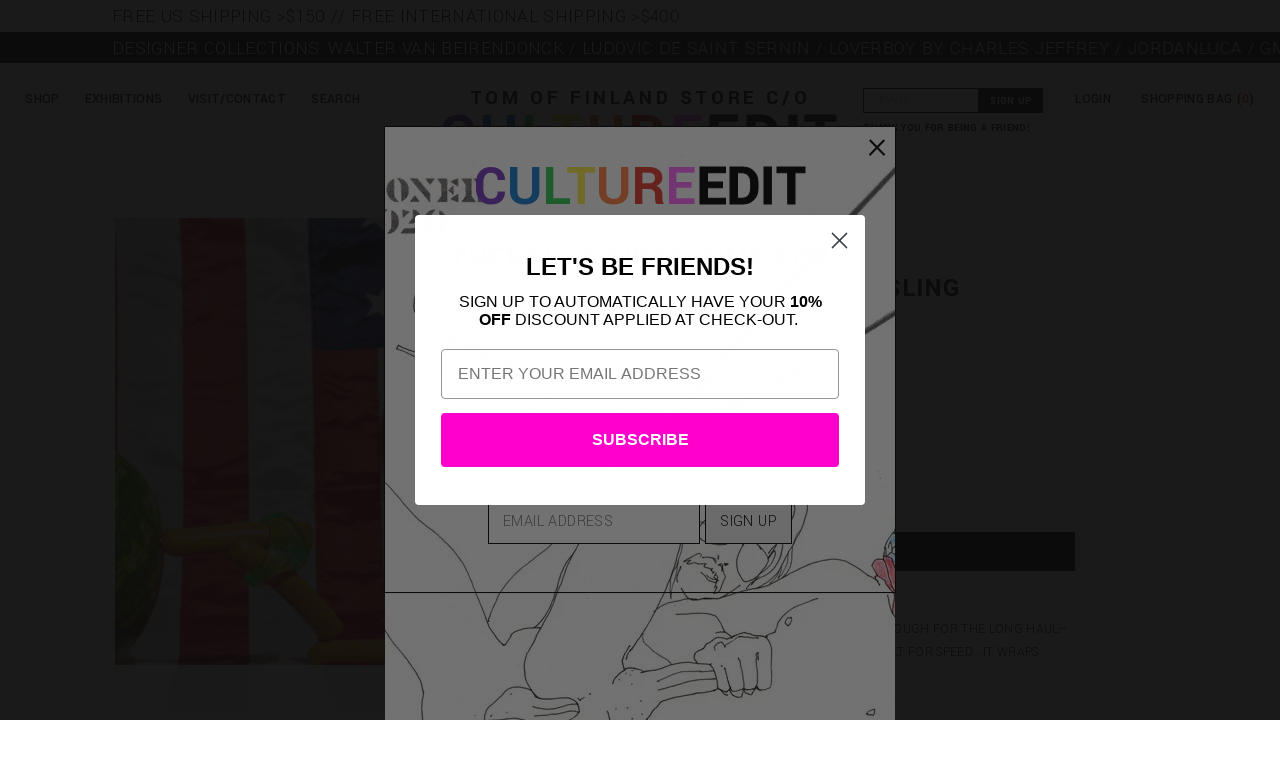

--- FILE ---
content_type: text/html; charset=utf-8
request_url: https://cultureedit.com/products/copy-of-oxballs-unit-x-sports-sling-cockring-yellow
body_size: 86679
content:
<!doctype html>
<html lang="en">
  <head>
    <meta name="google-site-verification" content="4rZ74148FgHOXHqZsLj3xhzAphe7qmMhjGmsXaTcIjs" />
    <title>
      Oxballs unit x sports sling cockring - green &ndash; CULTUREEDIT
    </title>
    <meta charset="utf-8">
    <meta http-equiv="X-UA-Compatible" content="IE=edge,chrome=1">
    <meta name="viewport" content="width=device-width,initial-scale=1">
    <link rel="apple-touch-icon" sizes="180x180" href="//cultureedit.com/cdn/shop/t/164/assets/pink-dot.png?v=127620833533522825231682261865">
    <link rel="icon" type="image/png" sizes="32x32" href="//cultureedit.com/cdn/shop/t/164/assets/pink-dot.png?v=127620833533522825231682261865">
    <link rel="icon" type="image/png" sizes="16x16" href="//cultureedit.com/cdn/shop/t/164/assets/pink-dot.png?v=127620833533522825231682261865">
    <link rel="manifest" href="//cultureedit.com/cdn/shop/t/164/assets/site.webmanifest?v=28520019027173394721682261890">
    <link rel="mask-icon" href="//cultureedit.com/cdn/shop/t/164/assets/safari-pinned-tab.svg?v=129821755802484934821682261889" color="#5bbad5">
    <meta name="msapplication-TileColor" content="#da532c">
    <meta name="theme-color" content="#ffffff">

    
    <meta name="description" content="COCKSLING is a hard-core, meaty cock-toy built tough for the long haul--but UNIT-X is a sleek, sporty, power-fucksling built for speed...it wraps around just the base of your dick and the top of your ballsack, no extra thick rings or chunky bits...it made from a all new TPR blend that&#39;s stretches more and it feels more">
    

    <!-- /snippets/social-meta-tags.liquid -->


  <meta property="og:type" content="product">
  <meta property="og:title" content="OxBalls Unit X Sports Sling Cockring - Green">
  
    <meta property="og:image" content="http://cultureedit.com/cdn/shop/products/45682_1_grande.jpg?v=1589841353">
    <meta property="og:image:secure_url" content="https://cultureedit.com/cdn/shop/products/45682_1_grande.jpg?v=1589841353">
  
    <meta property="og:image" content="http://cultureedit.com/cdn/shop/products/UNADJUSTEDNONRAW_thumb_bd1e_grande.jpg?v=1589841300">
    <meta property="og:image:secure_url" content="https://cultureedit.com/cdn/shop/products/UNADJUSTEDNONRAW_thumb_bd1e_grande.jpg?v=1589841300">
  
    <meta property="og:image" content="http://cultureedit.com/cdn/shop/products/UNADJUSTEDNONRAW_thumb_bc45_grande.jpg?v=1589841299">
    <meta property="og:image:secure_url" content="https://cultureedit.com/cdn/shop/products/UNADJUSTEDNONRAW_thumb_bc45_grande.jpg?v=1589841299">
  
  <meta property="og:description" content="
COCKSLING is a hard-core, meaty cock-toy built tough for the long haul--but UNIT-X is a sleek, sporty, power-fucksling built for speed...it wraps around just the base of your dick and the top of your ballsack, no extra thick rings or chunky bits...it made from a all new TPR blend that&#39;s stretches more and it feels more rubbery...UNIT-X fits big or slim dicks, it fits huge balls or high &amp;amp; tight nut-sacks...Made of the best TRP blend...safe, non-toxic and pthalate free. wash with warm soapy water after use, ok with all lubes.">
  <meta property="og:price:amount" content="21.00">
  <meta property="og:price:currency" content="USD">

<meta property="og:url" content="https://cultureedit.com/products/copy-of-oxballs-unit-x-sports-sling-cockring-yellow">
<meta property="og:site_name" content="CULTUREEDIT">



  <meta name="twitter:site" content="@ToFStore">


  <meta name="twitter:card" content="summary">


  <meta name="twitter:title" content="OxBalls Unit X Sports Sling Cockring - Green">
  <meta name="twitter:description" content="
COCKSLING is a hard-core, meaty cock-toy built tough for the long haul--but UNIT-X is a sleek, sporty, power-fucksling built for speed...it wraps around just the base of your dick and the top of your">
  <meta name="twitter:image" content="https://cultureedit.com/cdn/shop/products/UNADJUSTEDNONRAW_thumb_bc45_grande.jpg?v=1589841299">
  <meta name="twitter:image:width" content="600">
  <meta name="twitter:image:height" content="600">


    <link rel="canonical" href="https://cultureedit.com/products/copy-of-oxballs-unit-x-sports-sling-cockring-yellow">

    <link rel="preconnect" href="https://fonts.googleapis.com">
    <link rel="preconnect" href="https://fonts.gstatic.com" crossorigin>

    <link href="//cultureedit.com/cdn/shop/t/164/assets/style.scss.css?v=114734164858063460591682261895" rel="stylesheet" type="text/css" media="all" />
    <style>     
:root {
  --line-height: 1.75;
  --line-height-rem: 1.75rem;
  --tof-logo-height: 4vw;
}
* {
  padding: 0;
  margin: 0;
  box-sizing: border-box;
}

html {
  font-size: 100%;
  font-size: calc(0.5em + 0.5vmax);
}

body {
  font-size: calc(0.5em + 0.5vmax);
  font-family: "Yantramanav", "HelveticaNeue", "Helvetica Neue", Helvetica, Arial, sans-serif;
  background-color: white;
  color: black;
  line-height: var(--line-height);
  padding: var(--line-height-rem);
}

a {
  text-decoration: none;
  color: black;
}

a:hover {
  text-decoration: underline;
}

nav a {
  color: black;
}

select {
  background-image: url('//cultureedit.com/cdn/shop/t/164/assets/ico-select.svg?v=3540120393686482291682261935');
}

.mobile-menu-button {
  display: none;
}

.hamburger-icon {
  position: relative;
  display: block;
  height: 1.6rem;
  width: 1.9rem;
  border-top: 3px solid black;
  border-bottom: 3px solid black;
}

.hamburger-icon:before {
  content: '';
  position: absolute;
  top: 50%;
  left: 0;
  right: 0;
  height: 3px;
  background-color: black;
  transform: translateY(-50%);
}

nav.mega-nav,
.exhibitions-menu {
  position: fixed;
  top: 0;
  left: 0;
  right: 0;
  bottom: 0;
  height: 100vh;
  width: 100vw;
  transform: translateX(-100%);
  transition: transform 450ms cubic-bezier(0.78, 0.14, 0.06, 0.97);
  z-index: 9998;
  text-transform: uppercase;
  letter-spacing: calc(var(--line-height-rem) * 0.1);
}

.nav-open nav.mega-nav,
.exhibitions-open .exhibitions-menu {
  transform: translateX(0);
  transition-timing-function: cubic-bezier(0.46, 0.37, 0.01, 0.96);
}

.close-nav, .ex-close-nav {
  position: fixed;
  top: var(--line-height-rem);
  left: var(--line-height-rem);
  color: black;
  cursor: pointer;
  font-weight: 100;
  font-size: calc(var(--line-height-rem) * 0.75);
  z-index: 9999;
}

.close-nav, .ex-close-nav {
  display: none;
}

.nav-open .close-nav, .mobile-nav-open .close-nav, .exhibitions-open .ex-close-nav {
  display: block;
  z-index: 9999;
}

nav.mega-nav ul /*, .exhibitions-menu ul*/ {
  /* position: relative; */
  display: flex;
  flex-direction: column;
  justify-content: flex-start;
  width: 100vw;
  height: 100vh;
  padding-left: calc(var(--line-height-rem) * 2);
  padding-top: calc(var(--line-height-rem) * 3);
  padding-bottom: calc(var(--line-height-rem) * 6);
  /* background-color: #FF68FE; */
  background-color: #FFFFFF;
  color: black;
  list-style-type: none;
  font-size: calc(var(--line-height-rem) * 0.75);
  transition: left 600ms ease;
  top: 0px;
  left: 0px;
}
        

      .exhibition-grid {
        float: left;
        width: 50%;
        padding-top: calc(var(--line-height-rem) * 3);
        padding-left: calc(var(--line-height-rem) * 3);
      }
    .exhibitions-menu {
      background-color: white; 
      overflow-y: auto;
    }
      .exhibitions-menu h2 {
        float: left;
      }
      .exhibitions-menu .exhibition-grid ul {
        display: flex;
        flex-direction: column;
        justify-content: flex-start;
        width: 100%;
        height: 100%;
        float: left;
        list-style-type: none;
        
      }
      .exhibition-thumbnail {
        width: 50vmin;
        height: 25vmin;
        display: block;
/*             flex-direction: column;
        justify-content: flex-end; */
      }
      .exhibition-thumbnail a {
        display: inline-block;
        background-size: cover;
        width: 100%;
        height: 100%;
        color: black;
/*             text-shadow: 2px 0px 0px #FF68FE; */
/*             padding: 0.5em;
        padding-top: auto; */
        line-height: 1.2em;
        font-weight: bold;
        vertical-align: bottom;
      }
    
    .exhibition-thumbnail .exhibition-img {
      display: block;
      position: relative;
      width: 25vmin;
      height: 25vmin;
      float: left;
    }

    .exhibition-thumbnail .exhibition-img img {
      position: absolute;
      top: 0;
      left: 0;
      height: 100%;
      width: 100%;
      object-fit: cover;
    }
    
    .exhibition-thumbnail figcaption {
      width: 25vmin;
      height: 25vmin;
      float: left;
      padding-left: 1vw;
    }

  .exhibitions-menu ul {
    /* justify-content: space-around; */
    font-size: calc(var(--line-height-rem) * 0.75);
    /* padding-top: calc(var(--line-height-rem) * 3); */
  }

  .exhibitions-menu ul li {
    margin-bottom: calc(var(--line-height-rem) * 0.75);
    font-style: italic;
  }

  nav.mega-nav ul ul, .exhibitions-menu ul ul {
    /* display: none; */
    position: fixed;
    left: -100vw;
    /* width: 33.33vw; */
    width: 0;
    top: 0;
    transition: width 600ms ease;
    border-left: 1px solid #333;
    z-index: 0;
  }

  /* nav ul > li:hover > a, nav ul > li:hover,
  .exhibitions-menu ul > li:hover > a, .exhibitions-menu ul > li:hover {
    text-decoration: underline;
    cursor: pointer;
  } */

  nav.mega-nav ul > li.hover-active > ul,
  .exhibitions-menu ul > li:hover > ul {
    position: fixed;
    display: flex;
    width: 75vw;
    top: 0;
    left: 25vw;
    overflow-y: auto;
  }

  /* nav ul > li:hover > ul,
  .exhibitions-menu ul > li:hover > ul {
    position: fixed;
    display: flex;
    width: 25vw;
    top: 0;
    left: 25vw;
  } */

  nav.mega-nav ul > li > ul > li.hover-active > ul,
  .exhibitions-menu ul > li > ul > li.hover-active > ul
    {
    position: fixed;
    display: flex;
    width: 50vw;
    top: 0;
    left: 50vw;
  }

  nav.mega-nav ul > li > ul > li.hover-active > ul > li.hover-active > ul,
  .exhibitions-menu ul > li > ul > li.hover-active > ul > li.hover-active > ul
    {
    position: fixed;
    display: flex;
    width: 25vw;
    top: 0;
    left: 75vw;
  }

  nav.mega-nav ul > li > ul > li.hover-active > ul.sale-preview,
  .exhibitions-menu ul > li > ul > li.hover-active > ul.sale-preview
    {
    position: fixed;
    display: flex;
    width: 50vw;
    top: 0;
    left: 50vw;
  }

  nav.mega-nav ul > li > ul#brand-box,
  nav.mega-nav ul > li > ul#designer-box {
    /* width: calc(var(--line-height-rem) * 5); */
    width: 75vw;
  }

  nav.mega-nav ul > li > ul#brand-box li:not(:first-of-type) h3 {
    margin-top: 0.5em;
  }

  nav.mega-nav ul > li > ul > li.section-letter.hover-active > ul {
    width: calc(50vw + calc(var(--line-height-rem) * 9));
    left: calc(50vw - calc(var(--line-height-rem) * 9));
  }

  nav.mega-nav ul > li > ul.designers > li.hover-active > ul  {
    width: 50vw;
  }

  nav li a {
    max-width: 25vw;
  }

  /* nav ul > li > ul > li:hover > ul,
  .exhibitions-menu ul > li > ul > li:hover > ul
    {
    position: fixed;
    display: flex;
    width: 25vw;
    top: 0;
    left: 50vw;
  }

  nav ul > li > ul > li:hover > ul > li:hover > ul,
  .exhibitions-menu ul > li > ul > li:hover > ul > li:hover > ul
    {
    position: fixed;
    display: flex;
    width: 25vw;
    top: 0;
    left: 75vw;
  } */

  nav.mega-nav .see-all > a,
  nav.mega-nav .special-category > a {
    display: inline-block;
    border-bottom: 1px dashed black;
    margin-bottom: calc(var(--line-height-rem) * 0.25);
  }

  nav.mega-nav .special-category:nth-of-type(5) > a {
    margin-bottom: var(--line-height-rem);
  }
  
  .mobile-subnav-btn,
  .mobile-subnav-link {
    display: none;
  }

  header:not(.section-header) {
    width: 100vw;
    position: fixed;
    top: calc(var(--line-height-rem) * 2.5);
    left: 0;
    text-align: center;
    display: flex;
    flex-direction: row;
    justify-content: center;
    /* padding-bottom: calc(var(--line-height-rem) * 2); */
    background-color: white;
    z-index: 9997;
  }

  header:not(.section-header) h1 {
    position: relative;
    display: block;
    float: left;
    font-size: calc(var(--line-height-rem) * 2.5);
    text-transform: uppercase;
    letter-spacing: 0.25rem;
    margin: 0;
    margin-top: calc(var(--line-height-rem) * 1);
  }

  header:not(.section-header) .main-menu,
  .shopping-cart,
  .account-link {
    position: absolute;
    left: 0;
    top: 0;
    list-style-type: none;
    display: flex;
    flex-direction: row;
    justify-content: flex-start;
    text-transform: uppercase;
    /* letter-spacing: 0.1em; */
    max-width: 30vw;
    font-weight: 500;
    letter-spacing: 2;
  }

  .shopping-cart {
    background-image: url(//cultureedit.com/cdn/shop/t/164/assets/rainbow-dot.gif?v=14978444462395262591682261887);
    background-repeat: no-repeat;
    background-position: left 82.5%;
    background-size: calc(var(--line-height-rem) * 0.5) calc(var(--line-height-rem) * 0.5);
    padding: var(--line-height-rem) var(--line-height-rem) 0 calc(var(--line-height-rem) * 0.75);
    position: absolute;
    left: auto;
    right: 0;
    top: 0;
  }

  header:not(.section-header) .main-menu li {
    padding: var(--line-height-rem) 0 0 var(--line-height-rem);
  }

  #contact_form {
    position: absolute;
    top: calc(var(--line-height-rem) * 1);
    right: 14.5vw;
    width: 14vw;
    min-width: 180px;
  }

  header.has-account-link #contact_form {
    right: 18.5vw;
    display: none;
  }

  #contact_form * {
    line-height: 1em;
    height: var(--line-height-rem);
  }

  .account-link {
    top: calc(var(--line-height-rem) * 1);
    left: auto;
    right: 18vw;
  }

  @media screen and (min-width: 1250px) {
    header.has-account-link #contact_form {
      display: block;
    }

    .account-link {
      right: 13.2vw;
    }
  }

  .input-group.search-bar {
    position: absolute;
    top: calc(var(--line-height-rem) * 2);
    left: var(--line-height-rem);
    display: none;
    flex-direction: row;
    /* justify-content: center; */
    float: left;
    width: 33vw;
    clear: both;
  }

  .input-group.search-bar .input-group-field {
    width: 40%;
    line-height: 1em;
    height: var(--line-height-rem);
  }

  .input-group.search-bar .input-group-btn {
    width: 10%;
    /* height: 37px; */
    line-height: 1em;
    height: var(--line-height-rem);
  }

  .input-group.search-bar .input-group-btn button {
    vertical-align: top;
    line-height: 1em;
    height: var(--line-height-rem);
  }

  footer {
    position: fixed;
    bottom: 0;
    left: 0;
    width: 100vw;
    background-color: rgba(255, 255, 255, 0.92);
    z-index: 9990;
    text-transform: uppercase;
    letter-spacing: 0.1em;
    font-size: 0.75rem;
  }

  footer ul {
    list-style-type: none;
    display: flex;
    flex-direction: row;
    justify-content: center;
  }

  footer ul li {
    margin: 1.3rem var(--line-height-rem);
  }

  .tof-logo {
    display: block;
    font-size: 0.33em;
    line-height: 1;
    margin-bottom: 0;
    margin-bottom: calc(var(--line-height-rem) * -1);
  }

  main {
    margin-top: calc(var(--line-height-rem) * 6.5);
    width: 100%;
    height: 100%;
    background-color: white;
    color: black;
    float: left;
    text-align: center;
    /* line-height: 80vh; */
    display: block;
    overflow: hidden;
    /* grid-template-columns: repeat(3,33%); */
  }

  /* main div {
    height: calc(var(--line-height-rem) * 8);
    text-align: center;
    margin: var(--line-height-rem);
  } */

  .product-group {
    width: 500vw;
    /* height: calc(var(--line-height-rem) * 10); */
    /* outline: 1px solid red; */
    display: block;
    float: left;
    overflow-x: auto;
    scroll-snap-type: x mandatory;
    scroll-snap-align: center;
    /* flex-direction: row;
    justify-content: space-evenly; */
  }

  .product-thumb {
    display: block;
    float: left;
    width: 33vw;
    /* height: 100%; */
    margin: 0 25vw;
    /* outline: 1px solid blue; */
  }

  .product-thumb img {
    width: 100%;
    height: auto;
  }

  .announcement-bar-1 {
    position: fixed;
    top: 0;
    left: 0;
    width: 100vw;
    height: calc(var(--line-height-rem) * 1.25);
    font-size: calc(var(--line-height-rem) * 0.75);
    /* background-color: #FF68FE; */
    background-color: #FFFFFF;
    color: black;
    text-align: left;
    font-weight: 300;
    letter-spacing: 0.5;
    text-transform: uppercase;
  }
  .announcement-bar-2 {
    position: fixed;
    top: calc(var(--line-height-rem) * 1.25);
    left: 0;
    width: 100vw;
    height: calc(var(--line-height-rem) * 1.25);
    font-size: calc(var(--line-height-rem) * 0.75);
    background-color: black;
    /* color: #FF68FE; */
    color: #FFFFFF;
    text-align: left;
    font-weight: 300;
    letter-spacing: 0.5;
    text-transform: uppercase;
  }

  .announcement-bar-1 a {
    color: #000000;
  }

  .announcement-bar-2 a {
    color: #FFFFFF;
  }

  .marquee {
  overflow: hidden;
  padding-left: 50vw;
}

  .marquee span {
  display: block;
  transform: translate(100%, 0);
  /* show the marquee just outside the paragraph */
  will-change: transform;
  animation: marquee 90s linear infinite;
  width: 300vw;
}

@keyframes marquee {
  0% { transform: translate(0, 0); }
  100% { transform: translate(-100%, 0); }
}

  li:first-child > .product-preview:before {
    content: "Newest";
    display: block;
    border-bottom: 1px dashed black;
    margin-bottom: var(--line-height-rem);
    color: black;
  }

  .product-preview {
    font-size: calc(var(--line-height-rem) * 0.25);
    /* letter-spacing: 0.1; */
    /* background-image: url('product.png'); */
    
    height: 8rem;
    /* padding-left: 9rem; */
    margin-bottom: 2rem;
    padding-right: 1rem;
    letter-spacing: initial;
  }

  .product-preview b {
    font-size: calc(var(--line-height-rem) * 0.4);
    /* letter-spacing: 0.1; */
  }

  .product-preview .product-img {
    display: inline-block;
    float: left;
    height: 8rem;
    width: 8rem;
    background-repeat: no-repeat;
    background-position: center center;
    background-size: cover;
    margin-right: 1rem;
  }

  .product-preview-item {
    display: none;
  }

  nav ul > li > ul.designers > li.hover-active > ul .product-preview {
    font-size: calc(var(--line-height-rem) * 0.5);
  }

  .marquee {
    z-index: 9997;
  }

  main {
    margin-left: calc(var(--line-height-rem) * -1);
    width: calc(100% + calc(var(--line-height-rem) * 2));
  }

      /*============================================================================
  #Product Page
==============================================================================*/
.product-single.grid {
	margin-left:-30px;
  padding-bottom: 8rem;
  text-align: left;
}

.product-single h1, .product-single .h1 {
  font-size: 2em;
  letter-spacing: 0.025em;
  margin-bottom: 1.2em;
  text-transform: uppercase; }

.product-single .product-description {
  text-transform: uppercase;
  margin-bottom: 1em; }

.product-single .price-wrapper {
  margin-bottom: 3.5em;
  display: block; }

#ProductPrice {
  font-weight: 600;
}

.product-single .selector-wrapper select {
  width: 50%; }

.product-single .flexgrid {
  display: -webkit-box;
  display: -ms-flexbox;
  display: flex;
  -webkit-box-pack: justify;
      -ms-flex-pack: justify;
          justify-content: space-between;
  -webkit-box-align: end;
      -ms-flex-align: end;
          align-items: flex-end; }

.product-single .quantity-wrapper {
  display: inline-block;
  width: 48%; }
  .product-single .quantity-wrapper .js-qty, .product-single .quantity-wrapper .ajaxcart__qty {
    max-width: none; }

.product-single .social-icons {
  display: inline-block;
  width: 48%;
  margin-bottom: 1.5em;
  text-align: right;
  min-width: 8.125em; }
  .product-single .social-icons li {
    margin: 0 .25em; }
    .product-single .social-icons li:first-child {
      margin-left: 0; }
    .product-single .social-icons li a {
      color: black; }

.product-single label {
  text-transform: uppercase;
  line-height: 2.25; }

  /* .product-single #Quantity {
    font-size: 10px;
  } */

.product-single__variants {
  display: none; }
  .no-js .product-single__variants {
    display: block; }

.product-single__photos {
  margin-bottom: 3rem; }

.product-single__photos a, .product-single__photos img,
.product-single__thumbnails a,
.product-single__thumbnails img {
  display: block;
  margin: 0 auto; }

.product-single__photos li,
.product-single__thumbnails li {
  margin-bottom: 3rem; }

.products-navigation {
  text-transform: uppercase; }

  .back-button {
    display: none;
  }

  .mobile-search {
    display: none;
  }

  .mobile-search .input-group.search-bar {
    position: static;
    display: block !important;
    width: 100%;
    clear: none;
    float: left;
  }

  .mobile-search .input-group.search-bar .input-group-field {
    width: 60%;
    display: block;
    float: left;
  }

  .mobile-search .input-group.search-bar .input-group-btn {
    display: block;
    float: left;
    width: 10%;
    clear: none;
    margin: 0;

  }

  .search-toggle {
    display: inline-block;
  }

@media only screen and (max-width: 767px) {

    body.mobile-nav-open {
      position: fixed;
      height: 100vh;
      overflow-y: hidden;
    }

    .marquee {
      overflow: hidden;
      font-size: calc(var(--line-height-rem) * 0.75);
      line-height:1em;
      height: calc(var(--line-height-rem) * 1.25);
      font-weight: bold;
    }
    .marquee span {
      display: block;
      transform: translate(100%, 0);
      /* show the marquee just outside the paragraph */
      will-change: transform;
      animation: marquee 30s linear infinite;
      width: 400vw;
      font-size: calc(var(--line-height-rem) * 0.75);
      line-height:calc(var(--line-height-rem) * 1.25);
    }

    @keyframes marquee {
      0% { transform: translate(0, 0); }
      100% { transform: translate(-100%, 0); }
    }

    header:not(.section-header) .main-menu {
      display: none;
    }

    .mobile-nav-open header .main-menu {
      display: flex;
      flex-direction: column;
      width: 100vw;
      max-width: 100vw;
      height: 100vh;
      position: fixed;
      top: 0;
      left: 0;
      background-color: white;
      z-index: 9998;
      font-size: calc(var(--line-height-rem) * 0.75);
      text-align: left;
      padding-top: 6rem;
      padding-left: calc(var(--line-height-rem) * 2);
    }

    header:not(.section-header) .main-menu li {
      padding: 0;
      font-size: calc(var(--line-height-rem) * 1.5);
      font-family: "Yantramanav", "HelveticaNeue", "Helvetica Neue", Helvetica, Arial, sans-serif;
      font-weight: 400;
    }

    .shopping-cart,
    .account-link {
      position: fixed;
      top: initial;
      bottom: 0;
      padding: calc(0.7rem + 0px) calc(1rem + 0px);
      font-size: calc(var(--line-height-rem) * 0.6);
      font-weight: bold;
    }

    .shopping-cart {
      left: initial;
      right: 0;
      padding-left: 0;
      background-position: left calc(var(--line-height-rem) * 1.3);
      /* text-align: right; */
      width: 100vw;
      max-width: 100vw;
      background-color: white;
      justify-content: flex-end;
      background-image: none;
    }

    .shopping-cart > span:before {
      content: "";
      display: inline-block;
      background-image: url(rainbow-dot.gif);
      background-repeat: no-repeat;
      background-position: center center;
      background-size: calc(var(--line-height-rem) * 0.5) calc(var(--line-height-rem) * 0.5);
      height: calc(var(--line-height-rem) * 0.5);
      width: calc(var(--line-height-rem) * 0.5);
      margin-right: 0.5em;
    }

    .account-link {
      z-index: 1;
      right: initial;
      left: 0;
      padding-right: 0;
    }

    .mobile-menu-button {
      display: block;
      width: 2rem;
      height: 2rem;
      color: black;
      position: fixed;
      top: 7rem;
      left: 2rem;
      z-index: 9998;
    }

    .mobile-nav-open .mobile-menu-button {
      display: none;
    }

    .input-group.search-bar .input-group-btn button {
      vertical-align: top;
      line-height: 0.5em;
      height: var(--line-height-rem);
    }

    .tof-logo {
      width: 100%;
      position: relative;
      display: block;
      float: left;
      font-size: calc(var(--line-height-rem) * 0.5);
      text-transform: uppercase;
      letter-spacing: 0.25rem;
      margin: 0;
      margin-top: calc(var(--line-height-rem) * 1);
      margin-bottom: -1rem;
    }

    header:not(.section-header) h1 {
      font-size: calc(var(--line-height-rem) * 2);
      margin-top: 0;
      width: calc(100% - 10rem);
      float: left;
    }

    nav {
      opacity: 0;
      pointer-events: none;
    }

    nav li a {
      max-width: initial;
    }

    .nav-open nav {
      opacity: 1;
      pointer-events: all;
      top: 0;
      left: 0;
      width: 100vw;
      height: 100vh;
      overflow: hidden;
    }

    nav.mega-nav ul ul, .exhibitions-menu ul ul {
    /* display: none; */
    position: fixed;
    left: -100vw;
    /* width: 33.33vw; */
    width: 0;
    top: 0;
    transition: width 600ms ease;
    border-left: 1px solid #333;
    z-index: 0;
  }

    .nav-open nav > ul,
    .nav-open nav ul > li.hover-active > ul {
      position: fixed;
      top: 0;
      left: 0;
      width: 100vw;
      height: 100vh;
      overflow: scroll;
      -webkit-overflow-scrolling: touch;
    }

    .nav-open nav ul li {
      font-size: calc(var(--line-height-rem) * 1);
    }

    .nav-open #tidio-chat {
      display: none;
    }

/*     nav.mega-nav ul, .exhibitions-menu ul {
    width: 100vw;
  } */

  .exhibitions-menu ul {
    font-size: calc(var(--line-height-rem) * 0.75);
  }

  .exhibitions-menu ul li {
    margin-bottom: calc(var(--line-height-rem) * 0.75);
    font-style: italic;
  }

  
  .exhibition-grid {
    float: left;
    width: 100%;
    padding-top: calc(var(--line-height-rem) * 3);
    padding-left: calc(var(--line-height-rem) * 3);
  }
        .exhibitions-menu {
         background-color: white; 
        }
          .exhibitions-menu h2 {
            float: left;
          }
          .exhibitions-menu .exhibition-grid ul {
            display: flex;
            flex-direction: column;
            justify-content: space-around;
            width: 100%;
            height: auto;
            float: left;
            list-style-type: none;
          }
          .exhibition-thumbnail {
            width: 100%;
            display: block;
            margin-bottom: 1em !important;
          }
          .exhibition-thumbnail a {
            display: block;
            background-size: cover;
            width: 100%;
            height: 100%;
            color: black;
            font-size: 1rem;
            line-height: 1.2em;
            font-weight: bold;
          }
  

  nav.mega-nav ul > li.hover-active > ul,
  .exhibitions-menu ul > li:hover > ul {
    width: 100vw;
    left: 0;
  }

  nav.mega-nav ul > li > ul > li.hover-active > ul,
  .exhibitions-menu ul > li > ul > li.hover-active > ul
    {
    width: 100vw;
    left: 0;
  }

  nav.mega-nav ul > li > ul > li.hover-active > ul > li.hover-active > ul,
  .exhibitions-menu ul > li > ul > li.hover-active > ul > li.hover-active > ul
    {
    width: 100vw;
    left: 0;
  }

  nav.mega-nav ul > li > ul > li.hover-active > ul.sale-preview,
  .exhibitions-menu ul > li > ul > li.hover-active > ul.sale-preview
    {
    width: 100vw;
    left: 0;
  }

  nav.mega-nav ul > li > ul#brand-box,
  nav.mega-nav ul > li > ul#designer-box {
    width: 100vw;
  }

  nav.mega-nav ul > li > ul.designers > li.hover-active > ul  {
    width: 100vw;
  }
  
  nav.mega-nav ul {
   /* margin-bottom: calc(160px + 1em);  */
  }

    nav ul > li > ul > li.hover-active > ul > li.hover-active > ul,
    .exhibitions-menu ul > li > ul > li.hover-active > ul > li.hover-active > ul {
      display: none;
    }

    footer {
      position: static;
      display: block;
      float: left;
      margin-left: -2rem;
      padding-bottom: 80px;
    }

    footer ul {
      flex-direction: column;
      text-align: center;
    }
  
  .exhibitions-menu {
  	overflow-y: auto;
  }

    .exhibitions-menu ul {
/*     display: flex;
    flex-direction: column;
    justify-content: flex-start; */
    width: 100%;
/*     height: 100vh; */
    padding-left: calc(var(--line-height-rem) * 2);
    padding-top: calc(var(--line-height-rem) * 2);
    background-color: #FFFFFF;
    color: black;
    list-style-type: none;
    font-size: calc(var(--line-height-rem) * 0.75);
    transition: left 600ms ease;
    top: 0px;
    left: 0px;
    font-style: italic;
  }

  .exhibitions-menu ul {
    font-size: calc(var(--line-height-rem) * 0.75);
      list-style-type: none;
      margin: 0;
      padding: 0;
  }
  
  .exhibitions-menu ul li {
      list-style-type: none;
      margin: 0;
      padding: 0;
  }

  .contact-form {
    display: none;
  }

  .nav-open nav ul:not(.brand-box):not(.designers) > li:not(.see-all) > a {
    display: none !important;
  }

  .nav-open nav ul:not(.brand-box):not(.designers) > li:not(.see-all) > .mobile-subnav-link {
    display: block !important;
  }  

  .mobile-subnav-btn,
  .mobile-subnav-link {
    display: block;
    padding-right: 0.25rem;
    /* background-color: black;
    color: white; */
    /* text-align: right; */
    float: left;
    font-size: calc(var(--line-height-rem) * 1.25);
    line-height:calc(var(--line-height-rem) * 1.25);
    /* border-bottom: 1px dashed black; */
    margin-bottom: calc(var(--line-height-rem) * 0.75);
  }

  .nav-open nav ul:not(.brand-box):not(.designers) > li:not(.see-all).grandchild-link > a {
    display: block !important;
  }

  .back-button {
    display: block;
    margin-bottom: 1em;
  }

  .mobile-search {
    display: block;
  }

  .search-toggle {
    display: none;
  }

}
</style>

    <link href="https://fonts.googleapis.com/css2?family=Yantramanav:wght@100;300;400;500;700;900&display=swap" rel="stylesheet">

    
    
  <link rel="preload" href="//vjs.zencdn.net/7.1.0/video-js.css" as="style" onload="this.onload=null;this.rel='stylesheet'">
  <noscript><link rel="stylesheet" href="//vjs.zencdn.net/7.1.0/video-js.css"></noscript> 


    <script type="text/javascript">
  /* Modernizr 2.8.3 (Custom Build) | MIT & BSD
  * Build: http://modernizr.com/download/#-fontface-csstransforms-csstransforms3d-touch-cssclasses-teststyles-testprop-testallprops-prefixes-domprefixes-cssclassprefix:supports!
  */
  ;window.Modernizr=function(a,b,c){function z(a){j.cssText=a}function A(a,b){return z(m.join(a+";")+(b||""))}function B(a,b){return typeof a===b}function C(a,b){return!!~(""+a).indexOf(b)}function D(a,b){for(var d in a){var e=a[d];if(!C(e,"-")&&j[e]!==c)return b=="pfx"?e:!0}return!1}function E(a,b,d){for(var e in a){var f=b[a[e]];if(f!==c)return d===!1?a[e]:B(f,"function")?f.bind(d||b):f}return!1}function F(a,b,c){var d=a.charAt(0).toUpperCase()+a.slice(1),e=(a+" "+o.join(d+" ")+d).split(" ");return B(b,"string")||B(b,"undefined")?D(e,b):(e=(a+" "+p.join(d+" ")+d).split(" "),E(e,b,c))}var d="2.8.3",e={},f=!0,g=b.documentElement,h="modernizr",i=b.createElement(h),j=i.style,k,l={}.toString,m=" -webkit- -moz- -o- -ms- ".split(" "),n="Webkit Moz O ms",o=n.split(" "),p=n.toLowerCase().split(" "),q={},r={},s={},t=[],u=t.slice,v,w=function(a,c,d,e){var f,i,j,k,l=b.createElement("div"),m=b.body,n=m||b.createElement("body");if(parseInt(d,10))while(d--)j=b.createElement("div"),j.id=e?e[d]:h+(d+1),l.appendChild(j);return f=["&#173;",'<style id="s',h,'">',a,"</style>"].join(""),l.id=h,(m?l:n).innerHTML+=f,n.appendChild(l),m||(n.style.background="",n.style.overflow="hidden",k=g.style.overflow,g.style.overflow="hidden",g.appendChild(n)),i=c(l,a),m?l.parentNode.removeChild(l):(n.parentNode.removeChild(n),g.style.overflow=k),!!i},x={}.hasOwnProperty,y;!B(x,"undefined")&&!B(x.call,"undefined")?y=function(a,b){return x.call(a,b)}:y=function(a,b){return b in a&&B(a.constructor.prototype[b],"undefined")},Function.prototype.bind||(Function.prototype.bind=function(b){var c=this;if(typeof c!="function")throw new TypeError;var d=u.call(arguments,1),e=function(){if(this instanceof e){var a=function(){};a.prototype=c.prototype;var f=new a,g=c.apply(f,d.concat(u.call(arguments)));return Object(g)===g?g:f}return c.apply(b,d.concat(u.call(arguments)))};return e}),q.touch=function(){var c;return"ontouchstart"in a||a.DocumentTouch&&b instanceof DocumentTouch?c=!0:w(["@media (",m.join("touch-enabled),("),h,")","{#modernizr{top:9px;position:absolute}}"].join(""),function(a){c=a.offsetTop===9}),c},q.csstransforms=function(){return!!F("transform")},q.csstransforms3d=function(){var a=!!F("perspective");return a&&"webkitPerspective"in g.style&&w("@media (transform-3d),(-webkit-transform-3d){#modernizr{left:9px;position:absolute;height:3px;}}",function(b,c){a=b.offsetLeft===9&&b.offsetHeight===3}),a},q.fontface=function(){var a;return w('@font-face {font-family:"font";src:url("https://")}',function(c,d){var e=b.getElementById("smodernizr"),f=e.sheet||e.styleSheet,g=f?f.cssRules&&f.cssRules[0]?f.cssRules[0].cssText:f.cssText||"":"";a=/src/i.test(g)&&g.indexOf(d.split(" ")[0])===0}),a};for(var G in q)y(q,G)&&(v=G.toLowerCase(),e[v]=q[G](),t.push((e[v]?"":"no-")+v));return e.addTest=function(a,b){if(typeof a=="object")for(var d in a)y(a,d)&&e.addTest(d,a[d]);else{a=a.toLowerCase();if(e[a]!==c)return e;b=typeof b=="function"?b():b,typeof f!="undefined"&&f&&(g.className+=" supports-"+(b?"":"no-")+a),e[a]=b}return e},z(""),i=k=null,e._version=d,e._prefixes=m,e._domPrefixes=p,e._cssomPrefixes=o,e.testProp=function(a){return D([a])},e.testAllProps=F,e.testStyles=w,g.className=g.className.replace(/(^|\s)no-js(\s|$)/,"$1$2")+(f?" supports-js supports-"+t.join(" supports-"):""),e}(this,this.document);
</script>        

    <script src="//ajax.googleapis.com/ajax/libs/jquery/3.2.1/jquery.min.js" type="text/javascript"></script>

    
    <script src="//cultureedit.com/cdn/shop/t/164/assets/timber.js?v=68895447527500601711682261935"></script> 

    <script src="https://cdn.jsdelivr.net/npm/js-cookie@2/src/js.cookie.min.js" defer="defer"></script>
    <script src="//cultureedit.com/cdn/shop/t/164/assets/plugins.js?v=33614800366745820321682261867" defer="defer"></script>   
    <script src="//cultureedit.com/cdn/shop/t/164/assets/app.js?v=55427378464749923401682261770" defer="defer"></script>
    <script src="//instant.page/5.1.0" type="module" integrity="sha384-by67kQnR+pyfy8yWP4kPO12fHKRLHZPfEsiSXR8u2IKcTdxD805MGUXBzVPnkLHw"></script>

    <script>
  window.onload = function() {
    var timer;
    
    document.querySelectorAll('nav li, nav ul li ul li').forEach((li) => {
      let self = li;
      li.onmouseover = function(e) {
        e.stopPropagation();
        clearTimeout(timer);
        timer = setTimeout(function(){
          setActive(self);
        }, 120);
      }
    });
  }

  function removeHoverActives() {
    Array.from(document.getElementsByClassName('hover-active')).forEach(function(h){h.classList.remove('hover-active');});
  }

  function isSafari() {
    var is_chrome = navigator.userAgent.indexOf('Chrome') > -1;
    var is_explorer = navigator.userAgent.indexOf('MSIE') > -1;
    var is_firefox = navigator.userAgent.indexOf('Firefox') > -1;
    var is_safari = navigator.userAgent.indexOf("Safari") > -1;
    var is_opera = navigator.userAgent.toLowerCase().indexOf("op") > -1;
    if ((is_chrome)&&(is_safari)) { is_safari = false; }
    if ((is_chrome)&&(is_opera)) { is_chrome = false; }
    return is_safari;
  }

  function setActive(el) {
    // console.log("el", el);
    let hoverEls = el.parentNode.getElementsByClassName('hover-active');
    // console.log('hoverEls ',hoverEls);
    if(typeof hoverEls !== undefined && typeof hoverEls !== null /*&& hoverEls.length > 0*/) {
      Array.from(hoverEls).forEach((l) => { l.classList.remove('hover-active')});
    }

    el.classList.add('hover-active');
  }

  /*
  function triggerLoad(e) {
    // if (isSafari()) { console.log('this is Safari, not running code...'); return true; }
    const mouseoverEvent = new Event('mouseover');
    let els = e.target.parentNode.querySelectorAll('ul li'); // :not(.loaded)
    console.log('trigger load els', els);
    els.forEach(function(el) {
      console.log("el item ",el);
      const link = el.querySelector('a')

      link && link.dispatchEvent(mouseoverEvent);
      // el.childNodes.forEach(function(item) {
      //   console.log("item ",item);
      //   item.querySelector('a').forEach(function(a) {
      //     a.dispatchEvent(mouseoverEvent);
      //   });
      // });
    });
  }


  function getProducts(e, handle, tags) {
    e.stopPropagation();
    e.preventDefault();
    console.log("getProducts triggered event ",e);
    console.log('parent node:',e.target.parentNode);
    let el = e.target.parentNode.querySelector('.product-preview-list'); // :not(.loaded)
    console.log('targeted el for product previews:',el);
    if ((el.childElementCount <= 1 && el.classList.contains('loaded') !== true) || isSafari()) {
      el.classList.add('loaded');
      console.log('https://cultureedit.com/pages/product-previews?handle=' + handle + '&tags=' + encodeURI(tags));
      fetchPreviewHTML(el,'/pages/product-previews?handle=' + handle + '&tags=' + encodeURI(tags));
      }
  }

  function fetchPreviewHTML(el,url) {
    fetch(url,{
          method: 'GET',
          headers: {
            'Content-Type': 'application/json',
            'pragma': 'no-cache',
            'cache-control': 'no-cache',
            cache: 'no-store'
          },
          mode: 'cors'
        })
        .then(res => res.text())
        .then((out) => {
          el.querySelectorAll('.product-preview-item').forEach(e => e.parentNode.removeChild(e));
          el.appendChild(createFragment(out));
          // el.classList.add('loaded');
          console.log('Output: ', out);
        }).catch(err => console.error(err));
  }

  function createFragment(htmlStr) { var frag = document.createDocumentFragment(), temp = document.createElement('div'); temp.innerHTML = htmlStr; while(temp.firstChild) { frag.appendChild(temp.firstChild); } return frag; } 
  */
</script> 

    <script>
      window.lazySizesConfig = window.lazySizesConfig || {};
      window.lazySizesConfig.init = false;
      window.lazySizesConfig.expand = 600;
      window.lazySizesConfig.expFactor = 3;  
    </script>

    
    

    <script>window.performance && window.performance.mark && window.performance.mark('shopify.content_for_header.start');</script><meta name="google-site-verification" content="xu-xq4TOCXUM3FYCsjVfokxo3PhrBISNVSAeWufCNTU">
<meta name="google-site-verification" content="QydWXpHxz_8zCqQ1jhuG3f0aN-STO7a4im9sV2moUs0">
<meta id="shopify-digital-wallet" name="shopify-digital-wallet" content="/17051039/digital_wallets/dialog">
<meta name="shopify-checkout-api-token" content="d158f63e8714007e3f70e8ebf3e6b0b2">
<meta id="in-context-paypal-metadata" data-shop-id="17051039" data-venmo-supported="true" data-environment="production" data-locale="en_US" data-paypal-v4="true" data-currency="USD">
<link rel="alternate" type="application/json+oembed" href="https://cultureedit.com/products/copy-of-oxballs-unit-x-sports-sling-cockring-yellow.oembed">
<script async="async" src="/checkouts/internal/preloads.js?locale=en-US"></script>
<script id="shopify-features" type="application/json">{"accessToken":"d158f63e8714007e3f70e8ebf3e6b0b2","betas":["rich-media-storefront-analytics"],"domain":"cultureedit.com","predictiveSearch":true,"shopId":17051039,"locale":"en"}</script>
<script>var Shopify = Shopify || {};
Shopify.shop = "tom-of-finland-e-store.myshopify.com";
Shopify.locale = "en";
Shopify.currency = {"active":"USD","rate":"1.0"};
Shopify.country = "US";
Shopify.theme = {"name":"AFTER PRIDE SALE [9aaaa7e] [DEV]","id":125857923095,"schema_name":null,"schema_version":null,"theme_store_id":null,"role":"main"};
Shopify.theme.handle = "null";
Shopify.theme.style = {"id":null,"handle":null};
Shopify.cdnHost = "cultureedit.com/cdn";
Shopify.routes = Shopify.routes || {};
Shopify.routes.root = "/";</script>
<script type="module">!function(o){(o.Shopify=o.Shopify||{}).modules=!0}(window);</script>
<script>!function(o){function n(){var o=[];function n(){o.push(Array.prototype.slice.apply(arguments))}return n.q=o,n}var t=o.Shopify=o.Shopify||{};t.loadFeatures=n(),t.autoloadFeatures=n()}(window);</script>
<script id="shop-js-analytics" type="application/json">{"pageType":"product"}</script>
<script defer="defer" async type="module" src="//cultureedit.com/cdn/shopifycloud/shop-js/modules/v2/client.init-shop-cart-sync_CG-L-Qzi.en.esm.js"></script>
<script defer="defer" async type="module" src="//cultureedit.com/cdn/shopifycloud/shop-js/modules/v2/chunk.common_B8yXDTDb.esm.js"></script>
<script type="module">
  await import("//cultureedit.com/cdn/shopifycloud/shop-js/modules/v2/client.init-shop-cart-sync_CG-L-Qzi.en.esm.js");
await import("//cultureedit.com/cdn/shopifycloud/shop-js/modules/v2/chunk.common_B8yXDTDb.esm.js");

  window.Shopify.SignInWithShop?.initShopCartSync?.({"fedCMEnabled":true,"windoidEnabled":true});

</script>
<script>(function() {
  var isLoaded = false;
  function asyncLoad() {
    if (isLoaded) return;
    isLoaded = true;
    var urls = ["https:\/\/cdn-scripts.signifyd.com\/shopify\/script-tag.js?shop=tom-of-finland-e-store.myshopify.com","https:\/\/chimpstatic.com\/mcjs-connected\/js\/users\/b1d3859baccde3423cb2c3179\/5d5bc510f892f0dc9a1c1f19b.js?shop=tom-of-finland-e-store.myshopify.com","https:\/\/assets1.adroll.com\/shopify\/latest\/j\/shopify_rolling_bootstrap_v2.js?adroll_adv_id=2XHXNGQYC5HXTMHMEIV4QP\u0026adroll_pix_id=BT2LGMCZYFAW5NTZL2FQB6\u0026shop=tom-of-finland-e-store.myshopify.com","https:\/\/www.improvedcontactform.com\/icf.js?shop=tom-of-finland-e-store.myshopify.com","https:\/\/cdn.sesami.co\/shopify.js?shop=tom-of-finland-e-store.myshopify.com","https:\/\/static.klaviyo.com\/onsite\/js\/klaviyo.js?company_id=VmSNK4\u0026shop=tom-of-finland-e-store.myshopify.com","https:\/\/static.klaviyo.com\/onsite\/js\/klaviyo.js?company_id=VmSNK4\u0026shop=tom-of-finland-e-store.myshopify.com","https:\/\/shopify-widget.route.com\/shopify.widget.js?shop=tom-of-finland-e-store.myshopify.com","https:\/\/d3p29gcwgas9m8.cloudfront.net\/assets\/js\/index.js?shop=tom-of-finland-e-store.myshopify.com","https:\/\/cdn-app.sealsubscriptions.com\/shopify\/public\/js\/sealsubscriptions.js?shop=tom-of-finland-e-store.myshopify.com","https:\/\/s3.eu-west-1.amazonaws.com\/production-klarna-il-shopify-osm\/92787f15db12fb463b65c34ecd1d1c44a20dc9da\/tom-of-finland-e-store.myshopify.com-1742589224504.js?shop=tom-of-finland-e-store.myshopify.com","https:\/\/cdn.rebuyengine.com\/onsite\/js\/rebuy.js?shop=tom-of-finland-e-store.myshopify.com"];
    for (var i = 0; i < urls.length; i++) {
      var s = document.createElement('script');
      s.type = 'text/javascript';
      s.async = true;
      s.src = urls[i];
      var x = document.getElementsByTagName('script')[0];
      x.parentNode.insertBefore(s, x);
    }
  };
  if(window.attachEvent) {
    window.attachEvent('onload', asyncLoad);
  } else {
    window.addEventListener('load', asyncLoad, false);
  }
})();</script>
<script id="__st">var __st={"a":17051039,"offset":-28800,"reqid":"4971aa7b-8373-4c68-a180-426b5637c8ee-1768192140","pageurl":"cultureedit.com\/products\/copy-of-oxballs-unit-x-sports-sling-cockring-yellow","u":"7f4c1c19a168","p":"product","rtyp":"product","rid":4439838588951};</script>
<script>window.ShopifyPaypalV4VisibilityTracking = true;</script>
<script id="captcha-bootstrap">!function(){'use strict';const t='contact',e='account',n='new_comment',o=[[t,t],['blogs',n],['comments',n],[t,'customer']],c=[[e,'customer_login'],[e,'guest_login'],[e,'recover_customer_password'],[e,'create_customer']],r=t=>t.map((([t,e])=>`form[action*='/${t}']:not([data-nocaptcha='true']) input[name='form_type'][value='${e}']`)).join(','),a=t=>()=>t?[...document.querySelectorAll(t)].map((t=>t.form)):[];function s(){const t=[...o],e=r(t);return a(e)}const i='password',u='form_key',d=['recaptcha-v3-token','g-recaptcha-response','h-captcha-response',i],f=()=>{try{return window.sessionStorage}catch{return}},m='__shopify_v',_=t=>t.elements[u];function p(t,e,n=!1){try{const o=window.sessionStorage,c=JSON.parse(o.getItem(e)),{data:r}=function(t){const{data:e,action:n}=t;return t[m]||n?{data:e,action:n}:{data:t,action:n}}(c);for(const[e,n]of Object.entries(r))t.elements[e]&&(t.elements[e].value=n);n&&o.removeItem(e)}catch(o){console.error('form repopulation failed',{error:o})}}const l='form_type',E='cptcha';function T(t){t.dataset[E]=!0}const w=window,h=w.document,L='Shopify',v='ce_forms',y='captcha';let A=!1;((t,e)=>{const n=(g='f06e6c50-85a8-45c8-87d0-21a2b65856fe',I='https://cdn.shopify.com/shopifycloud/storefront-forms-hcaptcha/ce_storefront_forms_captcha_hcaptcha.v1.5.2.iife.js',D={infoText:'Protected by hCaptcha',privacyText:'Privacy',termsText:'Terms'},(t,e,n)=>{const o=w[L][v],c=o.bindForm;if(c)return c(t,g,e,D).then(n);var r;o.q.push([[t,g,e,D],n]),r=I,A||(h.body.append(Object.assign(h.createElement('script'),{id:'captcha-provider',async:!0,src:r})),A=!0)});var g,I,D;w[L]=w[L]||{},w[L][v]=w[L][v]||{},w[L][v].q=[],w[L][y]=w[L][y]||{},w[L][y].protect=function(t,e){n(t,void 0,e),T(t)},Object.freeze(w[L][y]),function(t,e,n,w,h,L){const[v,y,A,g]=function(t,e,n){const i=e?o:[],u=t?c:[],d=[...i,...u],f=r(d),m=r(i),_=r(d.filter((([t,e])=>n.includes(e))));return[a(f),a(m),a(_),s()]}(w,h,L),I=t=>{const e=t.target;return e instanceof HTMLFormElement?e:e&&e.form},D=t=>v().includes(t);t.addEventListener('submit',(t=>{const e=I(t);if(!e)return;const n=D(e)&&!e.dataset.hcaptchaBound&&!e.dataset.recaptchaBound,o=_(e),c=g().includes(e)&&(!o||!o.value);(n||c)&&t.preventDefault(),c&&!n&&(function(t){try{if(!f())return;!function(t){const e=f();if(!e)return;const n=_(t);if(!n)return;const o=n.value;o&&e.removeItem(o)}(t);const e=Array.from(Array(32),(()=>Math.random().toString(36)[2])).join('');!function(t,e){_(t)||t.append(Object.assign(document.createElement('input'),{type:'hidden',name:u})),t.elements[u].value=e}(t,e),function(t,e){const n=f();if(!n)return;const o=[...t.querySelectorAll(`input[type='${i}']`)].map((({name:t})=>t)),c=[...d,...o],r={};for(const[a,s]of new FormData(t).entries())c.includes(a)||(r[a]=s);n.setItem(e,JSON.stringify({[m]:1,action:t.action,data:r}))}(t,e)}catch(e){console.error('failed to persist form',e)}}(e),e.submit())}));const S=(t,e)=>{t&&!t.dataset[E]&&(n(t,e.some((e=>e===t))),T(t))};for(const o of['focusin','change'])t.addEventListener(o,(t=>{const e=I(t);D(e)&&S(e,y())}));const B=e.get('form_key'),M=e.get(l),P=B&&M;t.addEventListener('DOMContentLoaded',(()=>{const t=y();if(P)for(const e of t)e.elements[l].value===M&&p(e,B);[...new Set([...A(),...v().filter((t=>'true'===t.dataset.shopifyCaptcha))])].forEach((e=>S(e,t)))}))}(h,new URLSearchParams(w.location.search),n,t,e,['guest_login'])})(!0,!0)}();</script>
<script integrity="sha256-4kQ18oKyAcykRKYeNunJcIwy7WH5gtpwJnB7kiuLZ1E=" data-source-attribution="shopify.loadfeatures" defer="defer" src="//cultureedit.com/cdn/shopifycloud/storefront/assets/storefront/load_feature-a0a9edcb.js" crossorigin="anonymous"></script>
<script data-source-attribution="shopify.dynamic_checkout.dynamic.init">var Shopify=Shopify||{};Shopify.PaymentButton=Shopify.PaymentButton||{isStorefrontPortableWallets:!0,init:function(){window.Shopify.PaymentButton.init=function(){};var t=document.createElement("script");t.src="https://cultureedit.com/cdn/shopifycloud/portable-wallets/latest/portable-wallets.en.js",t.type="module",document.head.appendChild(t)}};
</script>
<script data-source-attribution="shopify.dynamic_checkout.buyer_consent">
  function portableWalletsHideBuyerConsent(e){var t=document.getElementById("shopify-buyer-consent"),n=document.getElementById("shopify-subscription-policy-button");t&&n&&(t.classList.add("hidden"),t.setAttribute("aria-hidden","true"),n.removeEventListener("click",e))}function portableWalletsShowBuyerConsent(e){var t=document.getElementById("shopify-buyer-consent"),n=document.getElementById("shopify-subscription-policy-button");t&&n&&(t.classList.remove("hidden"),t.removeAttribute("aria-hidden"),n.addEventListener("click",e))}window.Shopify?.PaymentButton&&(window.Shopify.PaymentButton.hideBuyerConsent=portableWalletsHideBuyerConsent,window.Shopify.PaymentButton.showBuyerConsent=portableWalletsShowBuyerConsent);
</script>
<script data-source-attribution="shopify.dynamic_checkout.cart.bootstrap">document.addEventListener("DOMContentLoaded",(function(){function t(){return document.querySelector("shopify-accelerated-checkout-cart, shopify-accelerated-checkout")}if(t())Shopify.PaymentButton.init();else{new MutationObserver((function(e,n){t()&&(Shopify.PaymentButton.init(),n.disconnect())})).observe(document.body,{childList:!0,subtree:!0})}}));
</script>
<link id="shopify-accelerated-checkout-styles" rel="stylesheet" media="screen" href="https://cultureedit.com/cdn/shopifycloud/portable-wallets/latest/accelerated-checkout-backwards-compat.css" crossorigin="anonymous">
<style id="shopify-accelerated-checkout-cart">
        #shopify-buyer-consent {
  margin-top: 1em;
  display: inline-block;
  width: 100%;
}

#shopify-buyer-consent.hidden {
  display: none;
}

#shopify-subscription-policy-button {
  background: none;
  border: none;
  padding: 0;
  text-decoration: underline;
  font-size: inherit;
  cursor: pointer;
}

#shopify-subscription-policy-button::before {
  box-shadow: none;
}

      </style>

<script>window.performance && window.performance.mark && window.performance.mark('shopify.content_for_header.end');</script>

    <!-- Google tag (gtag.js) -->
<script async src="https://www.googletagmanager.com/gtag/js?id=G-VQTXYMSN98"></script>
<script>
  window.dataLayer = window.dataLayer || [];
  function gtag(){dataLayer.push(arguments);}
  gtag('js', new Date());
  gtag('config', 'G-VQTXYMSN98');
  gtag('config', 'AW-415964554',{
      'send_page_view': false
    });
</script>
  <script src='https://ajax.googleapis.com/ajax/libs/jquery/1.10.2/jquery.min.js' defer='defer'></script>  
 <!-- BEGIN app block: shopify://apps/tipo-product-auction/blocks/app-embed-block/77eabb13-2cfa-4b28-b113-57ce3d979f51 -->

<script type="text/javascript">
  window.Tipo = window.Tipo || {}
  Tipo.Auction = Tipo.Auction || {}
  Tipo.Auction.currency = "USD";
  
  
  Tipo.Auction.currency_symbol = "$";
  

  
    Tipo.Auction.shop = {
      'url': "tom-of-finland-e-store.myshopify.com",
      'pennies': [{"id":821,"name":"START","config":{"item":{"id":4352683081751,"tags":["90s","clearance","finalsale","VHS COVER"],"title":"\"Afternooners\" VINTAGE VHS COVER","handle":"afternooners-vintage-vhs-cover","vendor":"David Bush","variants":{"edges":[{"node":{"id":31178655399959,"sku":"","price":"3.00","title":"Default Title"}}]},"collections":{"edges":[{"node":{"id":"gid:\/\/shopify\/Collection\/419796305"}},{"node":{"id":"gid:\/\/shopify\/Collection\/22056304663"}},{"node":{"id":"gid:\/\/shopify\/Collection\/22058598423"}},{"node":{"id":"gid:\/\/shopify\/Collection\/32050642967"}},{"node":{"id":"gid:\/\/shopify\/Collection\/34531966999"}},{"node":{"id":"gid:\/\/shopify\/Collection\/129043136535"}},{"node":{"id":"gid:\/\/shopify\/Collection\/129479245847"}},{"node":{"id":"gid:\/\/shopify\/Collection\/137558458391"}},{"node":{"id":"gid:\/\/shopify\/Collection\/150733455383"}},{"node":{"id":"gid:\/\/shopify\/Collection\/154729021463"}},{"node":{"id":"gid:\/\/shopify\/Collection\/264883011607"}}]},"productType":"Print","priceRangeV2":{"maxVariantPrice":{"amount":"3.0","currencyCode":"USD"},"minVariantPrice":{"amount":"3.0","currencyCode":"USD"}},"featuredImage":{"src":"https:\/\/cdn.shopify.com\/s\/files\/1\/1705\/1039\/products\/DSC_0051_6caee8a3-5696-4922-b614-60e7970bc9e5.jpg?v=1578612462"}},"productId":4352683081751,"variantId":31178655399959,"numberOfBid":"0"},"created_at":"2024-07-17T18:54:19.000+00:00","updated_at":"2024-07-17T18:54:19.000+00:00"}],
      'pricing':  {"id":2,"features":{"sms":true,"order":-1,"removeCopyright":true}},
      'pricing_id': 2,
      'configuration': {"domain":"cultureedit.com","iana_timezone":"America\/Los_Angeles","money_format":"${{amount}}","currency":"USD","timezone":"(GMT-08:00) America\/Los_Angeles"},
      'flags': {"auctionCounter":9},
      'settings': {"general":{"hide":{"price":["live","scheduled","expired"],"addToCart":["live","scheduled","expired"],"additionalPaymentButton":["live","scheduled","expired"]},"color":{"main":{"textColor":{"a":1,"b":70,"g":66,"r":61},"background":{"a":1,"b":255,"g":255,"r":255},"headerColor":{"a":1,"b":70,"g":66,"r":61},"badgeHasWonColor":{"a":1,"b":255,"g":255,"r":255},"badgeOutBidColor":{"a":1,"b":255,"g":255,"r":255},"headerBackground":{"a":1,"b":194,"g":194,"r":50},"badgeHasLostColor":{"a":1,"b":255,"g":255,"r":255},"badgeLeadingColor":{"a":1,"b":255,"g":255,"r":255},"badgePendingColor":{"a":1,"b":255,"g":255,"r":255},"badgeHasWonBackground":{"a":1,"b":69,"g":186,"r":33},"badgeOutbidBackground":{"a":1,"b":34,"g":101,"r":242},"badgeHasLostBackground":{"a":1,"b":40,"g":40,"r":219},"badgeLeadingBackground":{"a":1,"b":69,"g":186,"r":33},"badgePendingBackground":{"a":1,"b":204,"g":98,"r":230}},"table":{"textColor":{"a":1,"b":70,"g":66,"r":61},"background":{"a":1,"b":194,"g":194,"r":50}},"button":{"textColor":{"a":1,"b":255,"g":255,"r":255},"background":{"a":1,"b":0,"g":0,"r":0},"hoverColor":{"a":1,"b":0,"g":0,"r":0}},"remaining":{"remainingText":{"a":1,"b":70,"g":66,"r":61},"textFlipClock":{"a":1,"b":255,"g":255,"r":255},"labelFlipClock":{"a":1,"b":70,"g":66,"r":61},"backgroundFlipClock":{"a":1,"b":70,"g":66,"r":61}},"dependsPriceBid":{"auctionPending":{"a":1,"b":204,"g":98,"r":230},"closedForBidding":{"a":1,"b":245,"g":241,"r":240},"lowBidComparedToOtherBidders":{"a":1,"b":51,"g":35,"r":230},"lowBidComparedToReservePrice":{"a":1,"b":204,"g":98,"r":230}}},"history":{"columns":["fullName","bidAmount","bidTime"],"encrypted":true},"selector":{"price":"#ProductPrice-product-template,#ProductPrice,.product-price,.product__price—reg,#productPrice-product-template,.product__current-price,.product-thumb-caption-price-current,.product-item-caption-price-current,.grid-product__price,.product__price,span.price,span.product-price,.productitem--price,.product-pricing,span.money,.product-item__price,.product-list-item-price,p.price,div.price,.product-meta__prices,div.product-price,span#price,.price.money,h3.price,a.price,.price-area,.product-item-price,.pricearea,.collectionGrid .collectionBlock-info \u003e p,#ComparePrice,.product--price-wrapper,.product-page--price-wrapper,.color--shop-accent.font-size--s.t--meta.f--main,.ComparePrice,.ProductPrice,.prodThumb .title span:last-child,.price,.product-single__price-product-template,.product-info-price,.price-money,.prod-price,#price-field,.product-grid--price,.prices,.pricing,#product-price,.money-styling,.compare-at-price,.product-item--price,.card__price,.product-card__price,.product-price__price,.product-item__price-wrapper,.product-single__price,.grid-product__price-wrap,a.grid-link p.grid-link__meta,.product__prices, #comparePrice-product-template, .product-form__quantity, .product-single__quantity","add_to_cart":"form #AddToCart-product-template, form #AddToCart, form #addToCart-product-template, form .product__add-to-cart-button, form .product-form__cart-submit, form .add-to-cart, form .cart-functions \u003e button, form .productitem--action-atc, form .product-form--atc-button, form .product-menu-button-atc, form .product__add-to-cart, form .product-add, form .add-to-cart-button, form #addToCart, form .product-detail__form__action \u003e button, form .product-form-submit-wrap \u003e input, form .product-form input[type=\"submit\"], form input.submit, form .add_to_cart, form .product-item-quick-shop, form #add-to-cart, form .productForm-submit, form .add-to-cart-btn, form .product-single__add-btn, form .quick-add--add-button, form .product-page--add-to-cart, form .addToCart, form .product-form .form-actions, form .button.add, form button#add, form .addtocart, form .AddtoCart, form .product-add input.add, form button#purchase, form[action=\"\/cart\/add\"] button[type=\"submit\"], form .product__form button[type=\"submit\"], form #AddToCart--product-template, form .dynamic-checkout","payment_button":"form .shopify-payment-button,.shopify-payment-button,.shopify-payment-button","custom_class_boxRelatedProduct":"product-recommendations"},"copyright":{"text":"Powered by \u003ca href=\"https:\/\/apps.shopify.com\/tipo-product-auction\" target=\"_blank\"\u003eTipo Product Auction\u003c\/a\u003e","enabled":false,"hideCopyright":false},"countdown":"textClock","collection":{"badge":true,"enabled":true,"actionBid":true,"remind_me":true,"highestPrice":true},"stopBidding":{"forHighestBidder":false},"customize_css":".tpa-product-widget {\n    max-width: 45vw !important;\n}\n\n.tpa-collection-widget{\n    padding: 20px 0 !important;\n}\n\n@media (max-width: 768px) {\n .tpa-product-widget {\n    max-width: 85vw !important;\n    }\n}\n\n.tpa-remaining .tpa-text{\n    justify-content: center;\n}","iana_timezone":"America\/Los_Angeles","waterfallWinner":{"enabled":false,"limitWin":"3","allowedTime":"48","limitAmount":true,"allowedTimeUnit":"hours","allowedProcessPayment":false}},"notUseAppFile":{"search":true,"collection":false,"customerAccount":true},"translationTabs":{"0":{"label":"Default","value":"default"}},"translations":{"default":{"Won":"Won","day":"d","Lost":"Lost","bids":"number of bids","days":"d","hours":"h","Outbid":"Outbid","signIn":"Sign In","Leading":"Leading","closeAt":"Close at","endTime":"End time","liveBid":"Bid directly","minutes":"m","seconds":"s","startAt":"Start at","finalBid":"Final bid","placeBid":"Place bid","remindMe":"Remind Me","startTime":"Start time","subscribe":"subscribe","currentBid":"Current bid","ppBid_time":"Bid time","startPrice":"Start price","buyoutPrice":"Buyout price","history_win":"Win","ppBid_close":"Close","ppBid_email":"Email","startingBid":"Starting Bid","viewAllBids":"View all bids","automaticBid":"Automatic bid","history_lost":"Lost","history_view":"View","noBidsPlaced":"No bids placed","ppBid_amount":"Bid amount","ppNote_close":"Close","reservePrice":"Reserve price","history_email":"Email","history_image":"Image","history_myBid":"My bid","numberOfTurns":"Number Of Turns","openForBidsIn":"Open for bids in","ppBid_bidding":"Bidding","ppPenny_close":"Close","history_action":"Action","history_status":"Status","nextMinimumBid":"Next minimum bid","pendingAuction":"Pending Auction","pennyIsInvalid":"Penny is invalid","ppBid_fullName":"Full name","ppLoginContent":"In order to place your bid, you'll only need to {signIn|Sign in} or create a free account","history_bidTime":"Bid time","history_closeIn":"Close In","history_running":"Running","history_yourBid":"Your Bid","ppAuction_close":"Close","ppPenny_Product":"Penny product","auctionIsInvalid":"Auction is invalid","closedForBidding":"Closed for bidding","history_checkout":"Checkout","history_username":"Username","timeBidIsInvalid":"Time bid is invalid","buyoutPriceButton":"Buyout Price {buyout_price}","history_bidAmount":"Bid amount","history_placeABid":"Place A Bid","createAFreeAccount":"Create a free account","decrementBidAmount":"Decrease bid amount","history_currentBid":"Current Bid","howBuyoutPriceWork":"How Buyout price work?","incrementBidAmount":"Increase bid amount","yourPriceIsInvalid":"Your price is invalid","history_productName":"Product Name","howReservePriceWork":"How Reserve price work?","placeAnAutomaticBid":"Place an automatic bid","history_actionDetail":"Checkout","history_emptyHistory":"Empty history","ppAuctionRemindMe_OR":"OR","ppPenny_actionDetail":"Buyout","placeABidSuccessfully":"Place a bid successfully","ppAuction_checkoutNow":"Checkout now","history_auctionHistory":"Auction history","howDoAutomaticBidsWork":"How do automatic bids work?","youHaveBidOnThisNotYes":"You haven't bid on this lot yet","ppAuctionRemindMe_close":"Close","SMSNotificationsForWinner":"SMS notifications for winner","howBuyoutPriceWorkContent":"Buyout price is the price that, if accepted by a bidder, immediately ends the auction and awards the item to bidder","howReservePriceWorkContent":"The reserve price represents the hidden minimum value that a seller is willing to let their lot go for. If the auction ends and the reserve price has not been met, the lot will not be auctioned off.","ppAuctionRemindMe_remindMe":"Remind me","ppAuctionRemindMe_thankyou":"Thank you","wouldYouLikeToPlaceYourBid":"Would you like to place your bid?","youMustLoginToStartBidding":"You must {login|log in} to start bidding ","decrementAutomaticBidAmount":"Decrease automatic bid amount","incrementAutomaticBidAmount":"Increase automatic bid amount","pleaseInsertAValidBidAmount":"Please insert a valid bid amount","updateNumberPhoneSuccessful":"Update number phone successful","howDoAutomaticBidsWorkContent":"By setting up an automatic bid, our system will automatically place new bids on your behalf each time you are outbid. All you need to do is enter the maximum price you are willing to bid for an item. Our system will then keep on bidding for you, by the smallest possible increase each time, until your maximum price is reached.","pleaseInsertAValidPhoneNumber":"Please insert a valid phone number","ppAuctionRemindMe_PhoneNumber":"Phone Number","popupSMSNotificationsForWinner":"SMS notifications for winner ?","ppAuctionRemindMe_EmailAddress":"Email Address","youHaveNumberAuctionsBuyItHere":"You have no penny. Buy penny {here|here} to place a bid","somethingWentWrongPleaseTryAgain":"Something went wrong, please try again","stopBiddingTwiceForHighestBidder":"You are the highest bidder now. You can not place the next bid unless you are outbid.","ppAuction_theAuctionHasBeenClosed":"The auction has been closed.","messageCustomerBid_YourBidIsTooLow":"Your bid is too low","ppAuction_theAuctionHasBeenStopped":"The auction has been stopped","ppMessageCustomerBid_reserveMessage":"Reserve message","messageCustomerBid_youHaveBeenOutBid":"You've been outbid!","popupSMSNotificationsForWinnerContent":"The phone number will be used to receive sms every time you win the auction.","ppMessageCustomerBid_areSureYouWantToBid":"Are you sure you want to bid?","messageCustomerBid_youHaveBidOnThisNotYes":"You haven't bid on this lot yet","ppAuctionRemindMe_remindMeAboutThisAuction":"Remind me about this auction","ppMessageCustomerBid_reserveMessageContent":"Your bid is too low Your bid is below the reserve price. This item won't be auctioned off unless it reaches the reserve price, so place another bid to make sure you don't miss out!","ppAuctionRemindMe_pleaseEnterAValidPhoneNumber":"Please enter a valid phone number","ppAuctionRemindMe_pleaseEnterAValidEmailAddress":"Please enter a valid email address","ppAuction_congratulationYourAreWinnerCheckoutNow":"Congratulation! Your are winner. {checkout|Checkout} now","ppAuctionRemindMe_weWillNotifyYouWhenTheAuctionStart":"We will notify you when the auction start","messageCustomerBid_youCanNoLongerPlaceAnyBidsOnThisLot":"You can no longer place any bids on this lot.","ppAuctionRemindMe_PleaseEnterYourEmailAddressBelowWeWillSendYouANotificationEmailWhenTheAuctionStart":"Please enter your email address below, we will send you a notification email when the auction start.","ppAuctionRemindMe_PleaseEnterYourEmailAddressOrNumberPhoneBelowWeWillSendYouANotificationWhenTheAuctionStart":"Please enter your email address or number phone below, we will send you a notification when the auction start."}},"mail":{"customer":{"templates":{"bid":{"enabled":false},"remind_me":{"content":"","enabled":true,"subject":"","timeSend":"5","timeUnit":"minutes"}}}},"sms":{"customer":{"templates":{"winner":{"enabled":true}}}}},
      'version': 2,
      'apiUrl': ""
    }
  

  Tipo.Auction.page = 'product';
  Tipo.Auction.locale = {"shop_locale":{"locale":"en","enabled":true,"primary":true,"published":true}};
  Tipo.Auction.moneyFormat = "${{amount}}";
  
  
  Tipo.Auction.product = {"id":4439838588951,"title":"OxBalls Unit X Sports Sling Cockring - Green","handle":"copy-of-oxballs-unit-x-sports-sling-cockring-yellow","description":"\u003cmeta charset=\"utf-8\"\u003e\u003cmeta charset=\"utf-8\"\u003e\u003cmeta charset=\"utf-8\"\u003e\n\u003cp\u003e\u003cspan\u003eCOCKSLING is a hard-core, meaty cock-toy built tough for the long haul--but UNIT-X is a sleek, sporty, power-fucksling built for speed...it wraps around just the base of your dick and the top of your ballsack, no extra thick rings or chunky bits...it made from a all new TPR blend that's stretches more and it feels more rubbery...UNIT-X fits big or slim dicks, it fits huge balls or high \u0026amp; tight nut-sacks...\u003c\/span\u003e\u003cbr\u003e\u003cbr\u003e\u003cspan\u003eMade of the best TRP blend...safe, non-toxic and pthalate free. wash with warm soapy water after use, ok with all lubes.\u003c\/span\u003e\u003cbr\u003e\u003c\/p\u003e","published_at":"2020-05-18T15:34:41-07:00","created_at":"2020-05-18T15:34:41-07:00","vendor":"ECN","type":"XXX","tags":["ball stretcher","ball stretchers","Bestsellers","bf25","brand-oxballs","cock ball","cock ring","ecn","oxballs","xxx"],"price":2100,"price_min":2100,"price_max":2100,"available":true,"price_varies":false,"compare_at_price":0,"compare_at_price_min":0,"compare_at_price_max":0,"compare_at_price_varies":false,"variants":[{"id":31495132971031,"title":"Default Title","option1":"Default Title","option2":null,"option3":null,"sku":"","requires_shipping":true,"taxable":true,"featured_image":null,"available":true,"name":"OxBalls Unit X Sports Sling Cockring - Green","public_title":null,"options":["Default Title"],"price":2100,"weight":128,"compare_at_price":0,"inventory_quantity":0,"inventory_management":"shopify","inventory_policy":"continue","barcode":"","requires_selling_plan":false,"selling_plan_allocations":[],"quantity_rule":{"min":1,"max":null,"increment":1}}],"images":["\/\/cultureedit.com\/cdn\/shop\/products\/UNADJUSTEDNONRAW_thumb_bc45.jpg?v=1589841299","\/\/cultureedit.com\/cdn\/shop\/products\/UNADJUSTEDNONRAW_thumb_bd1e.jpg?v=1589841300","\/\/cultureedit.com\/cdn\/shop\/products\/45682_1.jpg?v=1589841353"],"featured_image":"\/\/cultureedit.com\/cdn\/shop\/products\/UNADJUSTEDNONRAW_thumb_bc45.jpg?v=1589841299","options":["Title"],"media":[{"alt":null,"id":6006115958807,"position":1,"preview_image":{"aspect_ratio":0.667,"height":1086,"width":724,"src":"\/\/cultureedit.com\/cdn\/shop\/products\/UNADJUSTEDNONRAW_thumb_bc45.jpg?v=1589841299"},"aspect_ratio":0.667,"height":1086,"media_type":"image","src":"\/\/cultureedit.com\/cdn\/shop\/products\/UNADJUSTEDNONRAW_thumb_bc45.jpg?v=1589841299","width":724},{"alt":null,"id":6006115991575,"position":2,"preview_image":{"aspect_ratio":0.667,"height":1086,"width":724,"src":"\/\/cultureedit.com\/cdn\/shop\/products\/UNADJUSTEDNONRAW_thumb_bd1e.jpg?v=1589841300"},"aspect_ratio":0.667,"height":1086,"media_type":"image","src":"\/\/cultureedit.com\/cdn\/shop\/products\/UNADJUSTEDNONRAW_thumb_bd1e.jpg?v=1589841300","width":724},{"alt":null,"id":6006117302295,"position":3,"preview_image":{"aspect_ratio":0.707,"height":1132,"width":800,"src":"\/\/cultureedit.com\/cdn\/shop\/products\/45682_1.jpg?v=1589841353"},"aspect_ratio":0.707,"height":1132,"media_type":"image","src":"\/\/cultureedit.com\/cdn\/shop\/products\/45682_1.jpg?v=1589841353","width":800}],"requires_selling_plan":false,"selling_plan_groups":[],"content":"\u003cmeta charset=\"utf-8\"\u003e\u003cmeta charset=\"utf-8\"\u003e\u003cmeta charset=\"utf-8\"\u003e\n\u003cp\u003e\u003cspan\u003eCOCKSLING is a hard-core, meaty cock-toy built tough for the long haul--but UNIT-X is a sleek, sporty, power-fucksling built for speed...it wraps around just the base of your dick and the top of your ballsack, no extra thick rings or chunky bits...it made from a all new TPR blend that's stretches more and it feels more rubbery...UNIT-X fits big or slim dicks, it fits huge balls or high \u0026amp; tight nut-sacks...\u003c\/span\u003e\u003cbr\u003e\u003cbr\u003e\u003cspan\u003eMade of the best TRP blend...safe, non-toxic and pthalate free. wash with warm soapy water after use, ok with all lubes.\u003c\/span\u003e\u003cbr\u003e\u003c\/p\u003e"}
  Tipo.Auction.product.collections = [{"id":129479245847,"handle":"all","title":"All","updated_at":"2026-01-11T19:40:17-08:00","body_html":"","published_at":"2019-05-23T12:41:36-07:00","sort_order":"best-selling","template_suffix":"","disjunctive":false,"rules":[{"column":"variant_price","relation":"greater_than","condition":"0"},{"column":"tag","relation":"not_equals","condition":"figure drawing"}],"published_scope":"global"},{"id":260577296407,"handle":"anything-but-cdg-and-bruceshow2","updated_at":"2026-01-11T19:40:17-08:00","published_at":"2021-03-18T13:21:17-07:00","sort_order":"best-selling","template_suffix":null,"published_scope":"web","title":"Anything but CDG and BRUCESHOW2","body_html":null},{"id":33834369047,"handle":"bestsellers","title":"Bestsellers","updated_at":"2026-01-11T04:05:41-08:00","body_html":"","published_at":"2018-08-17T10:00:14-07:00","sort_order":"best-selling","template_suffix":"","disjunctive":false,"rules":[{"column":"tag","relation":"equals","condition":"Bestsellers"}],"published_scope":"global"},{"id":468075479063,"handle":"black-friday-2025","title":"BLACK FRIDAY 2025 1","updated_at":"2026-01-11T08:57:07-08:00","body_html":"","published_at":"2024-11-24T15:30:23-08:00","sort_order":"best-selling","template_suffix":"","disjunctive":true,"rules":[{"column":"vendor","relation":"equals","condition":"665 Leather"},{"column":"vendor","relation":"equals","condition":"ACE"},{"column":"vendor","relation":"equals","condition":"AMA"},{"column":"vendor","relation":"equals","condition":"Apply Stickers"},{"column":"vendor","relation":"equals","condition":"Ash + Chess"},{"column":"vendor","relation":"equals","condition":"attitude magazine"},{"column":"vendor","relation":"equals","condition":"Aurora Decorari"},{"column":"vendor","relation":"equals","condition":"Austin Nolan"},{"column":"vendor","relation":"equals","condition":"Avain"},{"column":"vendor","relation":"equals","condition":"Aviate Press"},{"column":"vendor","relation":"equals","condition":"Ball Wash"},{"column":"vendor","relation":"equals","condition":"Banana Cabana"},{"column":"vendor","relation":"equals","condition":"BEAUTIFUL DAYS"},{"column":"vendor","relation":"equals","condition":"Ben Wagner"},{"column":"vendor","relation":"equals","condition":"Bernhard Willhelm"},{"column":"vendor","relation":"equals","condition":"BLVCK PARIS"},{"column":"vendor","relation":"equals","condition":"Blvck Paris"},{"column":"vendor","relation":"equals","condition":"Boy Box"},{"column":"vendor","relation":"equals","condition":"Boy Smells"},{"column":"vendor","relation":"equals","condition":"Breezy Circle"},{"column":"vendor","relation":"equals","condition":"Brozil"},{"column":"vendor","relation":"equals","condition":"buyolympia"},{"column":"vendor","relation":"equals","condition":"Bywater"},{"column":"vendor","relation":"equals","condition":"C1R"},{"column":"vendor","relation":"equals","condition":"calliope"},{"column":"vendor","relation":"equals","condition":"Calm Down Caren"},{"column":"vendor","relation":"equals","condition":"Candle Movement"},{"column":"vendor","relation":"equals","condition":"CARNE BOLLENTE"},{"column":"vendor","relation":"equals","condition":"CDLP"},{"column":"vendor","relation":"equals","condition":"CELLBLOCK13"},{"column":"vendor","relation":"equals","condition":"chronicle books"},{"column":"vendor","relation":"equals","condition":"COLT"},{"column":"vendor","relation":"equals","condition":"Comme des Garçons"},{"column":"vendor","relation":"equals","condition":"creo"},{"column":"vendor","relation":"equals","condition":"David Bush"},{"column":"vendor","relation":"equals","condition":"DIESEL"},{"column":"vendor","relation":"equals","condition":"Dirty Pop Cards"},{"column":"vendor","relation":"equals","condition":"East Coast News"},{"column":"vendor","relation":"equals","condition":"ECN"},{"column":"vendor","relation":"equals","condition":"EFFENBERGER"},{"column":"vendor","relation":"equals","condition":"ERL"},{"column":"vendor","relation":"equals","condition":"Faire"},{"column":"vendor","relation":"equals","condition":"FAKBYFAK"},{"column":"vendor","relation":"equals","condition":"Fatcloth"},{"column":"vendor","relation":"equals","condition":"FatCloth"},{"column":"vendor","relation":"equals","condition":"FCTRY"},{"column":"vendor","relation":"equals","condition":"Finlayson"},{"column":"vendor","relation":"equals","condition":"Fotografiska"},{"column":"vendor","relation":"equals","condition":"Fredericks \u0026 Mae"},{"column":"vendor","relation":"equals","condition":"fundies"},{"column":"vendor","relation":"equals","condition":"future method"},{"column":"vendor","relation":"equals","condition":"Gaypin'"},{"column":"vendor","relation":"equals","condition":"Gentlehomme"},{"column":"vendor","relation":"equals","condition":"Gift Republic"},{"column":"vendor","relation":"equals","condition":"goal line"},{"column":"vendor","relation":"equals","condition":"Good Catch"},{"column":"vendor","relation":"equals","condition":"Gumball"},{"column":"vendor","relation":"equals","condition":"Happy Hour Skateboards"},{"column":"vendor","relation":"equals","condition":"Happy Socks"},{"column":"vendor","relation":"equals","condition":"hello harlot"}],"published_scope":"global"},{"id":468075839511,"handle":"black-friday-sale-2024","title":"BLACK FRIDAY SALE 2024","updated_at":"2026-01-11T08:57:07-08:00","body_html":"","published_at":"2024-11-24T16:04:52-08:00","sort_order":"created-desc","template_suffix":"","disjunctive":false,"rules":[{"column":"tag","relation":"equals","condition":"bf25"}],"published_scope":"global"},{"id":22053519383,"handle":"cock-ball","title":"Cock \/ Ball","updated_at":"2026-01-10T04:05:40-08:00","body_html":"","published_at":"2018-03-07T14:11:37-08:00","sort_order":"best-selling","template_suffix":"","disjunctive":false,"rules":[{"column":"tag","relation":"equals","condition":"cock ball"}],"published_scope":"global"},{"id":129375535127,"handle":"cock-rings","title":"cock rings","updated_at":"2026-01-10T04:05:40-08:00","body_html":"","published_at":"2019-05-10T19:53:37-07:00","sort_order":"manual","template_suffix":"","disjunctive":true,"rules":[{"column":"tag","relation":"equals","condition":"cock rings"},{"column":"tag","relation":"equals","condition":"ball stretchers"}],"published_scope":"global"},{"id":260412669975,"handle":"cock-rings-ball-stretcher","title":"cock rings \/ ball stretcher","updated_at":"2026-01-10T04:05:40-08:00","body_html":"","published_at":"2021-02-27T13:04:30-08:00","sort_order":"manual","template_suffix":"","disjunctive":true,"rules":[{"column":"tag","relation":"equals","condition":"cock ring"},{"column":"tag","relation":"equals","condition":"ball stretcher"},{"column":"tag","relation":"equals","condition":"ball stretchers"}],"published_scope":"global"},{"id":419796305,"handle":"new","updated_at":"2026-01-11T19:40:17-08:00","published_at":"2017-04-08T06:31:00-07:00","sort_order":"created-desc","template_suffix":"","published_scope":"global","title":"New","body_html":""},{"id":158293950487,"handle":"oxballs","title":"oxballs","updated_at":"2026-01-04T04:05:55-08:00","body_html":"","published_at":"2020-05-20T16:25:09-07:00","sort_order":"manual","template_suffix":"","disjunctive":false,"rules":[{"column":"tag","relation":"equals","condition":"oxballs"}],"published_scope":"global"},{"id":410726545,"handle":"sale","title":"PROMO CODE INCLUSION","updated_at":"2026-01-11T12:29:14-08:00","body_html":"","published_at":"2017-02-15T20:08:00-08:00","sort_order":"created-desc","template_suffix":"","disjunctive":false,"rules":[{"column":"variant_compare_at_price","relation":"equals","condition":"0.00"},{"column":"vendor","relation":"not_equals","condition":"Comme des Garçons"}],"published_scope":"global"},{"id":137558458391,"handle":"promo-exclude-comme-include-sale-items","title":"PROMO EXCLUDE COMME \/ INCLUDE SALE ITEMS","updated_at":"2026-01-11T19:40:17-08:00","body_html":"","published_at":"2019-08-30T10:56:59-07:00","sort_order":"best-selling","template_suffix":"","disjunctive":false,"rules":[{"column":"vendor","relation":"not_equals","condition":"Comme des Garçons"}],"published_scope":"global"},{"id":155352465431,"handle":"recon20-inclusion","updated_at":"2026-01-11T19:40:17-08:00","published_at":"2020-03-27T20:56:20-07:00","sort_order":"created-desc","template_suffix":null,"published_scope":"web","title":"RECON20 Inclusion","body_html":null},{"id":428444561,"handle":"thanksdaddy-promo","title":"STANDARD DISCOUNT RULES","updated_at":"2026-01-11T12:29:14-08:00","body_html":"","published_at":"2017-05-26T18:16:55-07:00","sort_order":"manual","template_suffix":"","disjunctive":false,"rules":[{"column":"vendor","relation":"not_equals","condition":"Bjarne Melgaard x Bjørg"},{"column":"vendor","relation":"not_equals","condition":"Jonathan Johnson"},{"column":"variant_compare_at_price","relation":"equals","condition":"0"},{"column":"vendor","relation":"not_equals","condition":"Male Photography Store"}],"published_scope":"global"},{"id":32064241687,"handle":"toff-membership-inclusions","title":"ToFF Membership Inclusions","updated_at":"2026-01-11T12:29:14-08:00","body_html":"","published_at":"2018-05-23T15:07:17-07:00","sort_order":"alpha-asc","template_suffix":"","disjunctive":false,"rules":[{"column":"variant_compare_at_price","relation":"equals","condition":"0"},{"column":"vendor","relation":"not_equals","condition":"Bjarne Melgaard x Bjørg"}],"published_scope":"global"},{"id":22225059863,"handle":"xxx","title":"XXX","updated_at":"2026-01-11T04:05:41-08:00","body_html":"","published_at":"2018-03-16T10:49:17-07:00","sort_order":"manual","template_suffix":"","disjunctive":false,"rules":[{"column":"type","relation":"equals","condition":"XXX"}],"published_scope":"global"},{"id":275549650967,"handle":"xxx-labor-day-sale","title":"XXX LABOR DAY SALE","updated_at":"2026-01-11T04:05:41-08:00","body_html":"","published_at":"2023-09-03T16:57:05-07:00","sort_order":"best-selling","template_suffix":"","disjunctive":true,"rules":[{"column":"tag","relation":"equals","condition":"ecn"},{"column":"tag","relation":"equals","condition":"XR"},{"column":"tag","relation":"equals","condition":"Boneyard"}],"published_scope":"global"}]
  
  
  
  Tipo.Auction.auctions = [{"id":85422,"name":"ADAM LAMBERT ","config":{"rule":{"manual":{"ids":[7123390890007],"enabled":true}},"buyout":{"unit":"percentage","amount":3000,"display":true,"enabled":true},"autoBid":false,"reserve":{"unit":"percentage","amount":2000,"enabled":true},"increment":50,"startPrice":1000,"updateVersion":0,"dynamicClosing":{"enabled":true,"timeLeft":"5","timeExtend":"3"},"startPriceUnit":"percentage"},"details":[{"bidId":1473838,"productID":4352683081751},{"bidId":1473864,"productID":7011919167511}],"product_closing":null,"start_at":"2024-07-17T18:48:05.000Z","end_at":"2024-07-18T18:48:00.000Z","fired_start_at":"2024-07-17 19:50:57","fired_end_at":"2024-07-18 18:48:00","locked":0,"created_at":"2024-07-17T18:52:08.000+00:00","updated_at":"2024-07-17T19:50:57.000+00:00"},{"id":85594,"name":"ADAM LAMBERT FINAL","config":{"rule":{"manual":{"ids":[7277076578327,7278493433879,7278493597719,7278493630487,7278493958167,7278493728791,7278494056471,7278496120855,7278496317463,7278491041815,7278491074583,7278491107351,7278491172887,7278491336727,7278491435031,7278491762711,7278492581911,7278492123159,7278492254231,7278492614679,7278491926551,7278495105047,7278495170583,7278495039511,7278490157079,7278494941207,7278495203351,7278494613527,7278495694871,7278495858711,7278496055319,7278496186391,7278496219159,7278490353687,7278490484759,7278490451991,7278490583063,7278490714135,7278490779671],"enabled":true},"collections":{"ids":[],"enabled":false}},"buyout":{"unit":"percentage","amount":3000,"display":true,"enabled":false},"autoBid":false,"reserve":{"unit":"percentage","amount":null,"enabled":false},"increment":25,"startPrice":100,"updateVersion":0,"dynamicClosing":{"enabled":true,"timeLeft":"5","timeExtend":"3"},"startPriceUnit":"percentage","increment_gap_setting":{}},"details":[{"bidId":1483415,"productID":7278493958167},{"bidId":1475908,"productID":7278493597719},{"bidId":1483424,"productID":7278491074583},{"bidId":1483599,"productID":7278491435031},{"bidId":1483216,"productID":7278491336727},{"bidId":1483378,"productID":7278491172887},{"bidId":1478327,"productID":7278492581911},{"bidId":1475864,"productID":7278492123159},{"bidId":1483450,"productID":7278492254231},{"bidId":1483264,"productID":7278492614679},{"bidId":1483591,"productID":7278493433879},{"bidId":1476054,"productID":7277076578327},{"bidId":1483376,"productID":7278490157079},{"bidId":1475929,"productID":7278491041815},{"bidId":1476286,"productID":7278496317463},{"bidId":1477039,"productID":7278496219159},{"bidId":1483594,"productID":7278490484759},{"bidId":1483428,"productID":7278490779671},{"bidId":1476220,"productID":7278490451991},{"bidId":1483446,"productID":7278491926551},{"bidId":1483597,"productID":7278495105047},{"bidId":1483590,"productID":7278490714135},{"bidId":1475937,"productID":7278495694871},{"bidId":1475938,"productID":7278496186391},{"bidId":1483193,"productID":7278493630487},{"bidId":1483136,"productID":7278493728791},{"bidId":1483252,"productID":7278496120855},{"bidId":1483602,"productID":7278495170583},{"bidId":1483617,"productID":7278495203351},{"bidId":1483606,"productID":7278490353687},{"bidId":1483604,"productID":7278494056471},{"bidId":1483623,"productID":7278494613527},{"bidId":1483621,"productID":7278490583063},{"bidId":1483626,"productID":7278494941207},{"bidId":1483628,"productID":7278496055319},{"bidId":1483638,"productID":7278495039511},{"bidId":1483644,"productID":7278491762711},{"bidId":1483419,"productID":7278491107351},{"bidId":1483636,"productID":7278495858711}],"product_closing":null,"start_at":"2024-07-21T18:00:00.000Z","end_at":"2024-07-28T18:00:00.000Z","fired_start_at":"2024-07-21 18:00:01","fired_end_at":"2024-07-28 18:00:00","locked":0,"created_at":"2024-07-20T02:39:51.000+00:00","updated_at":"2024-07-21T15:59:24.000+00:00"},{"id":102181,"name":"CULTUREEDIT ART AUCTION #1","config":{"rule":{"all":{"enabled":false},"manual":{"ids":[],"enabled":false},"collections":{"ids":[472097947671],"enabled":true}},"penny":{"enabled":false,"start_at":"2025-04-02T14:07:53-07:00"},"buyout":{"amount":100,"display":false,"enabled":false},"autoBid":false,"reserve":{"unit":"percentage","amount":100,"display":true,"enabled":true},"increment":20,"startPrice":50,"incrementUnit":"fixed","updateVersion":0,"dynamicClosing":{"enabled":false,"timeLeft":0,"timeExtend":0},"startPriceUnit":"percentage"},"details":null,"product_closing":null,"start_at":"2025-04-03T13:00:00.000Z","end_at":"2025-04-20T00:00:00.000Z","fired_start_at":"2025-04-03 19:28:27","fired_end_at":"2025-04-09 05:12:49","locked":0,"created_at":"2025-04-02T21:10:38.000+00:00","updated_at":"2025-04-03T19:28:27.000+00:00"},{"id":103003,"name":"Trial","config":{"rule":{"all":{"enabled":false},"manual":{"ids":[7535012642839],"enabled":true},"collections":{"ids":[],"enabled":false}},"penny":{"enabled":false,"start_at":"2025-04-09T11:26:42-07:00"},"buyout":{"amount":0,"display":false,"enabled":false},"autoBid":false,"reserve":{"unit":"percentage","amount":100,"display":true,"enabled":true},"increment":25,"startPrice":75,"incrementUnit":"fixed","updateVersion":0,"dynamicClosing":{"enabled":false,"timeLeft":0,"timeExtend":0},"startPriceUnit":"percentage"},"details":null,"product_closing":null,"start_at":"2025-04-09T18:26:42.000Z","end_at":"2025-04-09T18:50:42.000Z","fired_start_at":"2025-04-09 18:29:04","fired_end_at":"2025-04-09 18:50:42","locked":0,"created_at":"2025-04-09T18:29:04.000+00:00","updated_at":"2025-04-09T18:29:04.000+00:00"},{"id":103004,"name":"Culture Edit Auction #1","config":{"rule":{"all":{"enabled":false},"manual":{"ids":[],"enabled":false},"collections":{"ids":[472097947671],"enabled":true}},"penny":{"enabled":false,"start_at":"2025-04-09T11:40:10-07:00"},"buyout":{"amount":0,"display":false,"enabled":false},"autoBid":true,"reserve":{"unit":"percentage","amount":100,"display":false,"enabled":true},"increment":25,"startPrice":75,"incrementUnit":"fixed","updateVersion":0,"dynamicClosing":{"enabled":true,"timeLeft":"5","timeExtend":"5"},"startPriceUnit":"percentage"},"details":[{"bidId":1748400,"productID":7481123078167},{"bidId":1748113,"productID":7479709892631},{"bidId":1748389,"productID":7484373401623},{"bidId":1732681,"productID":7479538057239},{"bidId":1731081,"productID":7508888584215},{"bidId":1733312,"productID":7527350861847},{"bidId":1748391,"productID":7484464922647},{"bidId":1731086,"productID":7534906015767},{"bidId":1746094,"productID":7484343877655},{"bidId":1744897,"productID":7483033813015},{"bidId":1734213,"productID":7485909008407},{"bidId":1744992,"productID":7484152348695},{"bidId":1731252,"productID":7480618090519},{"bidId":1731291,"productID":7524103258135},{"bidId":1745857,"productID":7534999666711},{"bidId":1731652,"productID":7479692394519},{"bidId":1732589,"productID":7524212572183},{"bidId":1732429,"productID":7479709237271},{"bidId":1732796,"productID":7483008024599},{"bidId":1743655,"productID":7476887126039},{"bidId":1733402,"productID":7481126748183},{"bidId":1734302,"productID":7518106419223},{"bidId":1731540,"productID":7534967062551},{"bidId":1748414,"productID":7534876524567},{"bidId":1731132,"productID":7527359414295},{"bidId":1748407,"productID":7476888240151},{"bidId":1748393,"productID":7484412919831},{"bidId":1748383,"productID":7481082576919},{"bidId":1748397,"productID":7518108221463},{"bidId":1736265,"productID":7484356001815},{"bidId":1748438,"productID":7479555719191},{"bidId":1748396,"productID":7479688429591},{"bidId":1748444,"productID":7535008219159},{"bidId":1748421,"productID":7481124290583},{"bidId":1748372,"productID":7483038171159},{"bidId":1731069,"productID":7534964998167},{"bidId":1731084,"productID":7534894612503},{"bidId":1748425,"productID":7484424781847},{"bidId":1748378,"productID":7479703633943},{"bidId":1732680,"productID":7481077727255},{"bidId":1733395,"productID":7527386644503},{"bidId":1737914,"productID":7535011561495},{"bidId":1748439,"productID":7480733073431},{"bidId":1748442,"productID":7479699603479},{"bidId":1737907,"productID":7480749719575},{"bidId":1737906,"productID":7480753192983},{"bidId":1743411,"productID":7481136545815},{"bidId":1745886,"productID":7523632283671},{"bidId":1748411,"productID":7483025719319},{"bidId":1747013,"productID":7483007729687},{"bidId":1748410,"productID":7484457254935},{"bidId":1748404,"productID":7483057700887},{"bidId":1748395,"productID":7517911056407},{"bidId":1745211,"productID":7527318650903},{"bidId":1748379,"productID":7479700127767},{"bidId":1737915,"productID":7479719788567},{"bidId":1737908,"productID":7476860944407},{"bidId":1733336,"productID":7527374979095}],"product_closing":null,"start_at":"2025-04-10T16:00:00.000Z","end_at":"2025-04-26T19:00:00.000Z","fired_start_at":"2025-04-26 08:11:17","fired_end_at":"2025-04-26 19:00:00","locked":0,"created_at":"2025-04-09T18:42:44.000+00:00","updated_at":"2025-04-26T08:11:17.000+00:00"},{"id":106554,"name":"CULTUREEDIT AUCTION #2","config":{"rule":{"all":{"enabled":false},"manual":{"ids":[],"enabled":false},"collections":{"ids":[472469700631],"enabled":true}},"penny":{"enabled":false,"start_at":"2025-05-27T21:20:45-07:00"},"buyout":{"amount":0,"display":false,"enabled":false},"autoBid":true,"reserve":{"unit":"percentage","amount":100,"display":false,"enabled":true},"increment":25,"startPrice":70,"incrementUnit":"fixed","updateVersion":0,"dynamicClosing":{"enabled":true,"timeLeft":"5","timeExtend":"5"},"startPriceUnit":"percentage"},"details":[{"bidId":1803306,"productID":7644371943447},{"bidId":1801700,"productID":7483045740567},{"bidId":1802964,"productID":7644369420311},{"bidId":1803307,"productID":7644236840983},{"bidId":1803316,"productID":7606522150935},{"bidId":1803262,"productID":7518103109655},{"bidId":1802768,"productID":7481123012631},{"bidId":1786108,"productID":7476865630231},{"bidId":1798806,"productID":7641809485847},{"bidId":1798108,"productID":7484342337559},{"bidId":1803277,"productID":7641848840215},{"bidId":1786591,"productID":7524222959639},{"bidId":1803314,"productID":7481124159511},{"bidId":1803294,"productID":7527807647767},{"bidId":1798207,"productID":7534914764823},{"bidId":1803298,"productID":7644354871319},{"bidId":1803310,"productID":7527819542551},{"bidId":1789627,"productID":7641768067095},{"bidId":1803304,"productID":7644369682455},{"bidId":1801014,"productID":7641778454551},{"bidId":1803321,"productID":7641808666647},{"bidId":1803322,"productID":7483007631383},{"bidId":1797854,"productID":7484396732439},{"bidId":1800583,"productID":7481136283671},{"bidId":1802901,"productID":7476887617559},{"bidId":1803024,"productID":7664925933591},{"bidId":1803345,"productID":7644373647383},{"bidId":1803344,"productID":7476887978007},{"bidId":1803341,"productID":7535013330967},{"bidId":1803338,"productID":7641783107607},{"bidId":1803335,"productID":7642484015127},{"bidId":1803334,"productID":7644364308503},{"bidId":1803333,"productID":7476886667287},{"bidId":1803317,"productID":7480768069655},{"bidId":1803313,"productID":7479686266903},{"bidId":1803081,"productID":7644363882519},{"bidId":1797848,"productID":7644372959255},{"bidId":1803278,"productID":7606459432983},{"bidId":1795612,"productID":7483013201943},{"bidId":1803000,"productID":7527845691415},{"bidId":1798128,"productID":7641769574423},{"bidId":1800875,"productID":7644237692951},{"bidId":1801502,"productID":7481123176471},{"bidId":1801696,"productID":7534960279575},{"bidId":1801011,"productID":7644237234199},{"bidId":1800876,"productID":7644232843287},{"bidId":1803311,"productID":7479687610391},{"bidId":1803318,"productID":7483012349975},{"bidId":1803293,"productID":7644364210199},{"bidId":1801175,"productID":7642494664727},{"bidId":1801174,"productID":7642495647767},{"bidId":1800923,"productID":7642716536855},{"bidId":1801401,"productID":7606519693335},{"bidId":1801601,"productID":7644371255319},{"bidId":1803302,"productID":7484405252119},{"bidId":1801177,"productID":7534900903959},{"bidId":1803287,"productID":7479663722519},{"bidId":1798111,"productID":7479719067671},{"bidId":1801276,"productID":7479693934615},{"bidId":1803007,"productID":7517906534423},{"bidId":1801550,"productID":7517908271127},{"bidId":1801664,"productID":7524174102551},{"bidId":1801561,"productID":7527911325719},{"bidId":1801178,"productID":7642505314327}],"product_closing":null,"start_at":"2025-05-30T16:00:00.000Z","end_at":"2025-06-15T19:00:00.000Z","fired_start_at":"2025-05-30 16:00:01","fired_end_at":"2025-06-15 19:00:00","locked":0,"created_at":"2025-05-28T04:23:52.000+00:00","updated_at":"2025-05-28T04:23:52.000+00:00"},{"id":111017,"name":"CULTUREEDIT ART AUCTION #3","config":{"rule":{"all":{"enabled":false},"manual":{"ids":[],"enabled":false},"collections":{"ids":[474368671767],"enabled":true}},"penny":{"enabled":false,"start_at":"2025-07-21T20:53:05-07:00"},"buyout":{"unit":"percentage","amount":170,"display":true,"enabled":true},"autoBid":true,"reserve":{"unit":"percentage","amount":100,"display":false,"enabled":true},"increment":25,"startPrice":70,"incrementUnit":"fixed","updateVersion":0,"dynamicClosing":{"enabled":true,"timeLeft":"3","timeExtend":"5"},"startPriceUnit":"percentage"},"details":[{"bidId":1842694,"productID":7729989976087},{"bidId":1845854,"productID":7729994268695},{"bidId":1846783,"productID":7481123242007},{"bidId":1846784,"productID":7481123143703},{"bidId":1849588,"productID":7752581349399},{"bidId":1851049,"productID":7730042175511},{"bidId":1851199,"productID":7747583180823},{"bidId":1851220,"productID":7479694131223},{"bidId":1851529,"productID":7730001870871},{"bidId":1839601,"productID":7748132208663},{"bidId":1841913,"productID":7748703059991},{"bidId":1849791,"productID":7730029527063},{"bidId":1839594,"productID":7752369438743},{"bidId":1849578,"productID":7742479204375},{"bidId":1851591,"productID":7730039848983},{"bidId":1851597,"productID":7685005901847},{"bidId":1851599,"productID":7730015830039},{"bidId":1851149,"productID":7730045124631},{"bidId":1851612,"productID":7742454333463},{"bidId":1851605,"productID":7730016190487},{"bidId":1842093,"productID":7606468640791},{"bidId":1851147,"productID":7730041683991},{"bidId":1851291,"productID":7729996070935},{"bidId":1847959,"productID":7742477991959},{"bidId":1847592,"productID":7742459805719},{"bidId":1851222,"productID":7748107567127},{"bidId":1851595,"productID":7729989812247},{"bidId":1842096,"productID":7524257497111},{"bidId":1851550,"productID":7747925999639},{"bidId":1851589,"productID":7685056364567},{"bidId":1849478,"productID":7729953308695},{"bidId":1845879,"productID":7752582266903},{"bidId":1851592,"productID":7748083023895},{"bidId":1850691,"productID":7748073848855},{"bidId":1845459,"productID":7730002264087},{"bidId":1851596,"productID":7729992106007},{"bidId":1851569,"productID":7527817904151},{"bidId":1850692,"productID":7535011561495},{"bidId":1849575,"productID":7745780744215},{"bidId":1848943,"productID":7730012127255},{"bidId":1851598,"productID":7606526115863},{"bidId":1849579,"productID":7729955078167},{"bidId":1849576,"productID":7742482317335},{"bidId":1847961,"productID":7483026440215},{"bidId":1851526,"productID":7517904568343},{"bidId":1851484,"productID":7517909516311},{"bidId":1848148,"productID":7748702699543},{"bidId":1842083,"productID":7517903061015},{"bidId":1851508,"productID":7730003607575},{"bidId":1846556,"productID":7527794442263},{"bidId":1851600,"productID":7518109859863},{"bidId":1851579,"productID":7747902472215},{"bidId":1851609,"productID":7747948052503},{"bidId":1851593,"productID":7641730285591},{"bidId":1851194,"productID":7534905622551},{"bidId":1851587,"productID":7747899850775},{"bidId":1851553,"productID":7747714744343},{"bidId":1849600,"productID":7747704389655},{"bidId":1851582,"productID":7748113858583}],"product_closing":null,"start_at":"2025-07-26T16:00:00.000Z","end_at":"2025-08-10T19:00:00.000Z","fired_start_at":"2025-07-26 16:00:00","fired_end_at":"2025-08-10 19:00:00","locked":0,"created_at":"2025-07-22T03:58:39.000+00:00","updated_at":"2025-07-25T15:13:15.000+00:00"},{"id":118132,"name":"PRINTED MATTER AUCTION #1","config":{"rule":{"all":{"enabled":false},"manual":{"ids":[],"enabled":false},"collections":{"ids":[477155983383],"enabled":true}},"penny":{"enabled":false,"start_at":"2025-09-21T16:34:06-07:00"},"buyout":{"amount":0,"display":false,"enabled":false},"autoBid":true,"reserve":{"amount":0,"display":false,"enabled":false},"increment":5,"startPrice":100,"incrementUnit":"fixed","updateVersion":0,"dynamicClosing":{"enabled":true,"timeLeft":"1","timeExtend":"2"},"startPriceUnit":"percentage"},"details":[{"bidId":1912690,"productID":8094009425943},{"bidId":1912971,"productID":8039256326167},{"bidId":1896863,"productID":8093564698647},{"bidId":1913022,"productID":8093541203991},{"bidId":1895000,"productID":8039239417879},{"bidId":1895003,"productID":8097152794647},{"bidId":1912868,"productID":8096985088023},{"bidId":1912918,"productID":8093618733079},{"bidId":1895035,"productID":8018747064343},{"bidId":1912872,"productID":8097252048919},{"bidId":1912988,"productID":8118333505559},{"bidId":1895204,"productID":8042800480279},{"bidId":1912821,"productID":8038980780055},{"bidId":1911264,"productID":8039153500183},{"bidId":1895369,"productID":8041333719063},{"bidId":1906337,"productID":8041360556055},{"bidId":1895371,"productID":8046345912343},{"bidId":1912826,"productID":8047018311703},{"bidId":1913003,"productID":8094047698967},{"bidId":1912940,"productID":8038703464471},{"bidId":1912933,"productID":8038363168791},{"bidId":1912819,"productID":8093882056727},{"bidId":1901991,"productID":8039218905111},{"bidId":1902364,"productID":8041400139799},{"bidId":1909128,"productID":8041014657047},{"bidId":1912910,"productID":8047117369367},{"bidId":1913021,"productID":8047239430167},{"bidId":1904380,"productID":8037676974103},{"bidId":1904382,"productID":8037539446807},{"bidId":1904384,"productID":8037481578519},{"bidId":1913018,"productID":8113302274071},{"bidId":1912956,"productID":8038769426455},{"bidId":1912815,"productID":8046696824855},{"bidId":1912966,"productID":8093779820567},{"bidId":1912926,"productID":8113386389527},{"bidId":1912673,"productID":8050329878551},{"bidId":1912801,"productID":8050327846935},{"bidId":1912800,"productID":8050324242455},{"bidId":1912676,"productID":8050323128343},{"bidId":1909111,"productID":8050321719319},{"bidId":1909112,"productID":8050320670743},{"bidId":1909113,"productID":8050317525015},{"bidId":1912677,"productID":8050314379287},{"bidId":1912948,"productID":8039492059159},{"bidId":1912950,"productID":8040771485719},{"bidId":1912864,"productID":8047343534103},{"bidId":1911332,"productID":8046266810391},{"bidId":1912961,"productID":8039031308311},{"bidId":1912455,"productID":8093978755095},{"bidId":1912561,"productID":8094165434391},{"bidId":1912570,"productID":8047170158615},{"bidId":1912960,"productID":8038890962967},{"bidId":1913012,"productID":8113438556183},{"bidId":1912661,"productID":8041161490455},{"bidId":1912672,"productID":8050312314903},{"bidId":1912678,"productID":8046914338839},{"bidId":1912679,"productID":8045871792151},{"bidId":1912861,"productID":8042904649751},{"bidId":1912683,"productID":8042865852439},{"bidId":1912684,"productID":8042818994199},{"bidId":1912685,"productID":8042643488791},{"bidId":1912687,"productID":8041418784791},{"bidId":1912688,"productID":8041294888983},{"bidId":1912798,"productID":8037647810583},{"bidId":1912804,"productID":8042843701271},{"bidId":1912850,"productID":8097109377047},{"bidId":1913034,"productID":8041311043607},{"bidId":1912857,"productID":8113225859095},{"bidId":1912867,"productID":8093855350807},{"bidId":1912891,"productID":8048492380183},{"bidId":1912934,"productID":8038420774935},{"bidId":1912938,"productID":8038525370391},{"bidId":1912939,"productID":8038658703383},{"bidId":1912949,"productID":8040723283991},{"bidId":1912952,"productID":8040850784279},{"bidId":1912964,"productID":8048002826263},{"bidId":1913027,"productID":8093599039511},{"bidId":1913031,"productID":8038808289303},{"bidId":1913029,"productID":8041237544983},{"bidId":1913025,"productID":8048324214807},{"bidId":1913037,"productID":8038833553431},{"bidId":1913033,"productID":8113171988503},{"bidId":1896325,"productID":8037723144215},{"bidId":1912729,"productID":8047083618327},{"bidId":1913023,"productID":8039085867031},{"bidId":1912932,"productID":8037959204887},{"bidId":1904381,"productID":8037603672087},{"bidId":1912981,"productID":8097286979607},{"bidId":1912980,"productID":8047818702871},{"bidId":1912927,"productID":8113344806935},{"bidId":1912675,"productID":8050327322647},{"bidId":1911270,"productID":8097193033751},{"bidId":1911830,"productID":8039418920983},{"bidId":1912913,"productID":8048099262487},{"bidId":1913011,"productID":8113450516503},{"bidId":1912680,"productID":8042925064215},{"bidId":1912682,"productID":8042884956183},{"bidId":1912686,"productID":8042618257431},{"bidId":1912953,"productID":8040879685655},{"bidId":1912965,"productID":8046954872855},{"bidId":1913007,"productID":8113249353751},{"bidId":1912935,"productID":8038464028695},{"bidId":1912970,"productID":8041187639319},{"bidId":1912951,"productID":8040803467287},{"bidId":1913009,"productID":8113412079639}],"product_closing":null,"start_at":"2025-09-23T13:00:00.000Z","end_at":"2025-10-05T19:00:00.000Z","fired_start_at":"2025-10-05 18:58:24","fired_end_at":"2025-10-05 19:00:00","locked":0,"created_at":"2025-09-21T23:36:30.000+00:00","updated_at":"2025-10-05T18:58:24.000+00:00"},{"id":119924,"name":"CULTUREEDIT ART AUCTION #4","config":{"rule":{"all":{"enabled":false},"manual":{"ids":[],"enabled":false},"collections":{"ids":[477279977495],"enabled":true}},"penny":{"enabled":false,"start_at":"2025-10-01T13:44:34-07:00"},"buyout":{"amount":0,"display":false,"enabled":false},"autoBid":false,"reserve":{"amount":0,"display":false,"enabled":false},"increment":25,"startPrice":100,"incrementUnit":"fixed","updateVersion":0,"dynamicClosing":{"enabled":false,"timeLeft":0,"timeExtend":0},"startPriceUnit":"percentage"},"details":null,"product_closing":null,"start_at":"2025-10-10T16:00:00.000Z","end_at":"2025-10-19T19:00:00.000Z","fired_start_at":"2025-10-10 16:00:01","fired_end_at":"2025-10-10 02:52:16","locked":0,"created_at":"2025-10-01T20:46:05.000+00:00","updated_at":"2025-10-07T22:59:13.000+00:00"},{"id":122176,"name":"Copy of [CULTUREEDIT ART AUCTION #4]","config":{"rule":{"all":{"enabled":false},"manual":{"ids":[],"enabled":false},"collections":{"ids":[477279977495],"enabled":true}},"penny":{"enabled":false,"start_at":"2025-10-01T13:44:34-07:00"},"buyout":{"amount":0,"display":false,"enabled":false},"autoBid":false,"reserve":{"amount":0,"display":false,"enabled":false},"increment":25,"startPrice":100,"incrementUnit":"fixed","updateVersion":0,"dynamicClosing":{"enabled":true,"timeLeft":"2","timeExtend":"6"},"startPriceUnit":"percentage","increment_gap_setting":{}},"details":[{"bidId":1938357,"productID":8141836648471},{"bidId":1940047,"productID":8188716417047},{"bidId":1927112,"productID":8207448244247},{"bidId":1939939,"productID":8188772909079},{"bidId":1940020,"productID":8189197615127},{"bidId":1940024,"productID":8185903841303},{"bidId":1934921,"productID":8188756983831},{"bidId":1927364,"productID":8189212426263},{"bidId":1927410,"productID":8140816318487},{"bidId":1940026,"productID":8189204856855},{"bidId":1931540,"productID":8188756459543},{"bidId":1940018,"productID":8188777168919},{"bidId":1928080,"productID":8188759441431},{"bidId":1938810,"productID":8189207085079},{"bidId":1928488,"productID":8185622822935},{"bidId":1940008,"productID":8207656779799},{"bidId":1938127,"productID":8185593987095},{"bidId":1940010,"productID":8188767305751},{"bidId":1930453,"productID":8185760514071},{"bidId":1930455,"productID":8182776397847},{"bidId":1930456,"productID":8185668534295},{"bidId":1940017,"productID":8188714319895},{"bidId":1937283,"productID":8207675654167},{"bidId":1940039,"productID":8188711763991},{"bidId":1931487,"productID":8207672246295},{"bidId":1933357,"productID":8185506824215},{"bidId":1933358,"productID":8185918488599},{"bidId":1940044,"productID":8188730769431},{"bidId":1938356,"productID":8141950287895},{"bidId":1934892,"productID":8188738764823},{"bidId":1934905,"productID":8185920749591},{"bidId":1939246,"productID":8185895354391},{"bidId":1936401,"productID":8188715597847},{"bidId":1938126,"productID":8185755107351},{"bidId":1938328,"productID":8185901023255},{"bidId":1939170,"productID":8188712681495},{"bidId":1939849,"productID":8207667036183},{"bidId":1940028,"productID":8185895649303},{"bidId":1940023,"productID":8189191618583},{"bidId":1940005,"productID":8185653755927},{"bidId":1940013,"productID":8185918291991},{"bidId":1940014,"productID":8185917997079},{"bidId":1940022,"productID":8185889882135},{"bidId":1940027,"productID":8185965871127},{"bidId":1940029,"productID":8188710879255},{"bidId":1940041,"productID":8188711632919},{"bidId":1940048,"productID":8188716646423},{"bidId":1940050,"productID":8188715139095},{"bidId":1940056,"productID":7729985454103},{"bidId":1940049,"productID":8188771368983},{"bidId":1940067,"productID":8188756721687},{"bidId":1940070,"productID":8188731097111},{"bidId":1940065,"productID":8185632358423},{"bidId":1940051,"productID":8194124120087},{"bidId":1940069,"productID":8188731326487},{"bidId":1940060,"productID":8188766748695},{"bidId":1940071,"productID":8188730376215},{"bidId":1940054,"productID":8194123595799},{"bidId":1940061,"productID":8140979404823},{"bidId":1940064,"productID":8140971671575},{"bidId":1940072,"productID":8180977926167},{"bidId":1940034,"productID":8189216194583},{"bidId":1927465,"productID":8142025719831},{"bidId":1936574,"productID":8185798492183},{"bidId":1940045,"productID":8185659359255},{"bidId":1927870,"productID":8139767775255},{"bidId":1928183,"productID":8185730269207},{"bidId":1940021,"productID":8185876348951},{"bidId":1930875,"productID":8188714582039},{"bidId":1931225,"productID":8188772384791},{"bidId":1931468,"productID":8188771074071},{"bidId":1932409,"productID":8188738273303},{"bidId":1936304,"productID":8185855115287},{"bidId":1936382,"productID":8185884573719},{"bidId":1940046,"productID":8188717039639},{"bidId":1938125,"productID":8188753346583},{"bidId":1938843,"productID":8185361793047},{"bidId":1940030,"productID":8185925599255},{"bidId":1940042,"productID":8185750323223}],"product_closing":null,"start_at":"2025-10-18T16:00:00.000Z","end_at":"2025-11-02T20:00:00.000Z","fired_start_at":"2025-11-02 19:28:35","fired_end_at":"2025-11-02 20:00:00","locked":0,"created_at":"2025-10-15T22:48:23.000+00:00","updated_at":"2025-11-02T19:28:35.000+00:00"},{"id":125124,"name":"CE AUCTION 5","config":{"rule":{"all":{"enabled":false},"manual":{"ids":[],"enabled":false},"collections":{"ids":[478493933591],"enabled":true}},"penny":{"enabled":false,"start_at":"2025-11-13T15:26:57-08:00"},"buyout":{"unit":"percentage","amount":130,"display":true,"enabled":false},"autoBid":true,"reserve":{"amount":0,"display":false,"enabled":false},"increment":25,"startPrice":100,"incrementUnit":"fixed","updateVersion":0,"dynamicClosing":{"enabled":true,"timeLeft":"2","timeExtend":"2"},"startPriceUnit":"percentage"},"details":[{"bidId":1953430,"productID":7518105993239},{"bidId":1953952,"productID":7641778454551},{"bidId":1955105,"productID":8504609112087},{"bidId":1957333,"productID":8478725406743},{"bidId":1958671,"productID":7524210933783},{"bidId":1961515,"productID":8504626085911},{"bidId":1961877,"productID":7742469373975},{"bidId":1961879,"productID":8478694146071},{"bidId":1961880,"productID":8498582552599},{"bidId":1961881,"productID":8504609374231},{"bidId":1961967,"productID":7606521069591},{"bidId":1965289,"productID":8478899372055},{"bidId":1953464,"productID":8505489588247},{"bidId":1953462,"productID":8505488867351},{"bidId":1964758,"productID":8505488343063},{"bidId":1953568,"productID":7729983094807},{"bidId":1953682,"productID":8478599413783},{"bidId":1953704,"productID":7534874984471},{"bidId":1953707,"productID":7742469275671},{"bidId":1956297,"productID":8478637195287},{"bidId":1956897,"productID":7483028406295},{"bidId":1961138,"productID":8504608456727},{"bidId":1965342,"productID":8504625102871},{"bidId":1964802,"productID":8504624709655},{"bidId":1965337,"productID":8504591876119},{"bidId":1964768,"productID":7523996041239},{"bidId":1965395,"productID":8504624480279},{"bidId":1964775,"productID":8500555251735},{"bidId":1964809,"productID":8505318932503},{"bidId":1964800,"productID":7606475194391},{"bidId":1964804,"productID":8504610127895},{"bidId":1964806,"productID":7479476715543},{"bidId":1964807,"productID":8505317982231},{"bidId":1964808,"productID":8505318539287},{"bidId":1964885,"productID":7476876115991},{"bidId":1965301,"productID":7606477619223},{"bidId":1964925,"productID":8478743101463},{"bidId":1965267,"productID":7527817904151},{"bidId":1965272,"productID":8504629690391},{"bidId":1965273,"productID":8504609734679},{"bidId":1965336,"productID":8504592269335},{"bidId":1965352,"productID":7483025063959},{"bidId":1965339,"productID":8500637401111},{"bidId":1965340,"productID":7527819542551},{"bidId":1965341,"productID":7523997122583},{"bidId":1965345,"productID":7729990270999},{"bidId":1965361,"productID":7483012710423},{"bidId":1965366,"productID":7527807647767},{"bidId":1965408,"productID":8504624250903},{"bidId":1965415,"productID":7764027801623},{"bidId":1965416,"productID":8500634845207},{"bidId":1965418,"productID":8188722184215}],"product_closing":null,"start_at":"2025-11-15T17:00:00.000Z","end_at":"2025-11-30T20:00:00.000Z","fired_start_at":"2025-11-24 19:11:46","fired_end_at":"2025-11-30 20:00:00","locked":0,"created_at":"2025-11-13T23:29:26.000+00:00","updated_at":"2025-11-24T19:11:46.000+00:00"}];
  Tipo.Auction.account_login_url = "/account/login";
</script>
<style>
  
    .tpa-product-widget {
    max-width: 45vw !important;
}

.tpa-collection-widget{
    padding: 20px 0 !important;
}

@media (max-width: 768px) {
 .tpa-product-widget {
    max-width: 85vw !important;
    }
}

.tpa-remaining .tpa-text{
    justify-content: center;
}
  
</style>
<!-- END app block --><!-- BEGIN app block: shopify://apps/klaviyo-email-marketing-sms/blocks/klaviyo-onsite-embed/2632fe16-c075-4321-a88b-50b567f42507 -->












  <script async src="https://static.klaviyo.com/onsite/js/VmSNK4/klaviyo.js?company_id=VmSNK4"></script>
  <script>!function(){if(!window.klaviyo){window._klOnsite=window._klOnsite||[];try{window.klaviyo=new Proxy({},{get:function(n,i){return"push"===i?function(){var n;(n=window._klOnsite).push.apply(n,arguments)}:function(){for(var n=arguments.length,o=new Array(n),w=0;w<n;w++)o[w]=arguments[w];var t="function"==typeof o[o.length-1]?o.pop():void 0,e=new Promise((function(n){window._klOnsite.push([i].concat(o,[function(i){t&&t(i),n(i)}]))}));return e}}})}catch(n){window.klaviyo=window.klaviyo||[],window.klaviyo.push=function(){var n;(n=window._klOnsite).push.apply(n,arguments)}}}}();</script>

  
    <script id="viewed_product">
      if (item == null) {
        var _learnq = _learnq || [];

        var MetafieldReviews = null
        var MetafieldYotpoRating = null
        var MetafieldYotpoCount = null
        var MetafieldLooxRating = null
        var MetafieldLooxCount = null
        var okendoProduct = null
        var okendoProductReviewCount = null
        var okendoProductReviewAverageValue = null
        try {
          // The following fields are used for Customer Hub recently viewed in order to add reviews.
          // This information is not part of __kla_viewed. Instead, it is part of __kla_viewed_reviewed_items
          MetafieldReviews = {};
          MetafieldYotpoRating = null
          MetafieldYotpoCount = null
          MetafieldLooxRating = null
          MetafieldLooxCount = null

          okendoProduct = null
          // If the okendo metafield is not legacy, it will error, which then requires the new json formatted data
          if (okendoProduct && 'error' in okendoProduct) {
            okendoProduct = null
          }
          okendoProductReviewCount = okendoProduct ? okendoProduct.reviewCount : null
          okendoProductReviewAverageValue = okendoProduct ? okendoProduct.reviewAverageValue : null
        } catch (error) {
          console.error('Error in Klaviyo onsite reviews tracking:', error);
        }

        var item = {
          Name: "OxBalls Unit X Sports Sling Cockring - Green",
          ProductID: 4439838588951,
          Categories: ["All","Anything but CDG and BRUCESHOW2","Bestsellers","BLACK FRIDAY 2025 1","BLACK FRIDAY SALE 2024","Cock \/ Ball","cock rings","cock rings \/ ball stretcher","New","oxballs","PROMO CODE INCLUSION","PROMO EXCLUDE COMME \/ INCLUDE SALE ITEMS","RECON20 Inclusion","STANDARD DISCOUNT RULES","ToFF Membership Inclusions","XXX","XXX LABOR DAY SALE"],
          ImageURL: "https://cultureedit.com/cdn/shop/products/UNADJUSTEDNONRAW_thumb_bc45_grande.jpg?v=1589841299",
          URL: "https://cultureedit.com/products/copy-of-oxballs-unit-x-sports-sling-cockring-yellow",
          Brand: "ECN",
          Price: "$21.00",
          Value: "21.00",
          CompareAtPrice: "$0.00"
        };
        _learnq.push(['track', 'Viewed Product', item]);
        _learnq.push(['trackViewedItem', {
          Title: item.Name,
          ItemId: item.ProductID,
          Categories: item.Categories,
          ImageUrl: item.ImageURL,
          Url: item.URL,
          Metadata: {
            Brand: item.Brand,
            Price: item.Price,
            Value: item.Value,
            CompareAtPrice: item.CompareAtPrice
          },
          metafields:{
            reviews: MetafieldReviews,
            yotpo:{
              rating: MetafieldYotpoRating,
              count: MetafieldYotpoCount,
            },
            loox:{
              rating: MetafieldLooxRating,
              count: MetafieldLooxCount,
            },
            okendo: {
              rating: okendoProductReviewAverageValue,
              count: okendoProductReviewCount,
            }
          }
        }]);
      }
    </script>
  




  <script>
    window.klaviyoReviewsProductDesignMode = false
  </script>







<!-- END app block --><!-- BEGIN app block: shopify://apps/frequently-bought/blocks/app-embed-block/b1a8cbea-c844-4842-9529-7c62dbab1b1f --><script>
    window.codeblackbelt = window.codeblackbelt || {};
    window.codeblackbelt.shop = window.codeblackbelt.shop || 'tom-of-finland-e-store.myshopify.com';
    
        window.codeblackbelt.productId = 4439838588951;</script><script src="//cdn.codeblackbelt.com/widgets/frequently-bought-together/main.min.js?version=2026011120-0800" async></script>
 <!-- END app block --><script src="https://cdn.shopify.com/extensions/019b8c11-57da-716c-9877-4b194d0c7cae/tipo-product-auction-92/assets/tipo.auction.index.js" type="text/javascript" defer="defer"></script>
<link href="https://monorail-edge.shopifysvc.com" rel="dns-prefetch">
<script>(function(){if ("sendBeacon" in navigator && "performance" in window) {try {var session_token_from_headers = performance.getEntriesByType('navigation')[0].serverTiming.find(x => x.name == '_s').description;} catch {var session_token_from_headers = undefined;}var session_cookie_matches = document.cookie.match(/_shopify_s=([^;]*)/);var session_token_from_cookie = session_cookie_matches && session_cookie_matches.length === 2 ? session_cookie_matches[1] : "";var session_token = session_token_from_headers || session_token_from_cookie || "";function handle_abandonment_event(e) {var entries = performance.getEntries().filter(function(entry) {return /monorail-edge.shopifysvc.com/.test(entry.name);});if (!window.abandonment_tracked && entries.length === 0) {window.abandonment_tracked = true;var currentMs = Date.now();var navigation_start = performance.timing.navigationStart;var payload = {shop_id: 17051039,url: window.location.href,navigation_start,duration: currentMs - navigation_start,session_token,page_type: "product"};window.navigator.sendBeacon("https://monorail-edge.shopifysvc.com/v1/produce", JSON.stringify({schema_id: "online_store_buyer_site_abandonment/1.1",payload: payload,metadata: {event_created_at_ms: currentMs,event_sent_at_ms: currentMs}}));}}window.addEventListener('pagehide', handle_abandonment_event);}}());</script>
<script id="web-pixels-manager-setup">(function e(e,d,r,n,o){if(void 0===o&&(o={}),!Boolean(null===(a=null===(i=window.Shopify)||void 0===i?void 0:i.analytics)||void 0===a?void 0:a.replayQueue)){var i,a;window.Shopify=window.Shopify||{};var t=window.Shopify;t.analytics=t.analytics||{};var s=t.analytics;s.replayQueue=[],s.publish=function(e,d,r){return s.replayQueue.push([e,d,r]),!0};try{self.performance.mark("wpm:start")}catch(e){}var l=function(){var e={modern:/Edge?\/(1{2}[4-9]|1[2-9]\d|[2-9]\d{2}|\d{4,})\.\d+(\.\d+|)|Firefox\/(1{2}[4-9]|1[2-9]\d|[2-9]\d{2}|\d{4,})\.\d+(\.\d+|)|Chrom(ium|e)\/(9{2}|\d{3,})\.\d+(\.\d+|)|(Maci|X1{2}).+ Version\/(15\.\d+|(1[6-9]|[2-9]\d|\d{3,})\.\d+)([,.]\d+|)( \(\w+\)|)( Mobile\/\w+|) Safari\/|Chrome.+OPR\/(9{2}|\d{3,})\.\d+\.\d+|(CPU[ +]OS|iPhone[ +]OS|CPU[ +]iPhone|CPU IPhone OS|CPU iPad OS)[ +]+(15[._]\d+|(1[6-9]|[2-9]\d|\d{3,})[._]\d+)([._]\d+|)|Android:?[ /-](13[3-9]|1[4-9]\d|[2-9]\d{2}|\d{4,})(\.\d+|)(\.\d+|)|Android.+Firefox\/(13[5-9]|1[4-9]\d|[2-9]\d{2}|\d{4,})\.\d+(\.\d+|)|Android.+Chrom(ium|e)\/(13[3-9]|1[4-9]\d|[2-9]\d{2}|\d{4,})\.\d+(\.\d+|)|SamsungBrowser\/([2-9]\d|\d{3,})\.\d+/,legacy:/Edge?\/(1[6-9]|[2-9]\d|\d{3,})\.\d+(\.\d+|)|Firefox\/(5[4-9]|[6-9]\d|\d{3,})\.\d+(\.\d+|)|Chrom(ium|e)\/(5[1-9]|[6-9]\d|\d{3,})\.\d+(\.\d+|)([\d.]+$|.*Safari\/(?![\d.]+ Edge\/[\d.]+$))|(Maci|X1{2}).+ Version\/(10\.\d+|(1[1-9]|[2-9]\d|\d{3,})\.\d+)([,.]\d+|)( \(\w+\)|)( Mobile\/\w+|) Safari\/|Chrome.+OPR\/(3[89]|[4-9]\d|\d{3,})\.\d+\.\d+|(CPU[ +]OS|iPhone[ +]OS|CPU[ +]iPhone|CPU IPhone OS|CPU iPad OS)[ +]+(10[._]\d+|(1[1-9]|[2-9]\d|\d{3,})[._]\d+)([._]\d+|)|Android:?[ /-](13[3-9]|1[4-9]\d|[2-9]\d{2}|\d{4,})(\.\d+|)(\.\d+|)|Mobile Safari.+OPR\/([89]\d|\d{3,})\.\d+\.\d+|Android.+Firefox\/(13[5-9]|1[4-9]\d|[2-9]\d{2}|\d{4,})\.\d+(\.\d+|)|Android.+Chrom(ium|e)\/(13[3-9]|1[4-9]\d|[2-9]\d{2}|\d{4,})\.\d+(\.\d+|)|Android.+(UC? ?Browser|UCWEB|U3)[ /]?(15\.([5-9]|\d{2,})|(1[6-9]|[2-9]\d|\d{3,})\.\d+)\.\d+|SamsungBrowser\/(5\.\d+|([6-9]|\d{2,})\.\d+)|Android.+MQ{2}Browser\/(14(\.(9|\d{2,})|)|(1[5-9]|[2-9]\d|\d{3,})(\.\d+|))(\.\d+|)|K[Aa][Ii]OS\/(3\.\d+|([4-9]|\d{2,})\.\d+)(\.\d+|)/},d=e.modern,r=e.legacy,n=navigator.userAgent;return n.match(d)?"modern":n.match(r)?"legacy":"unknown"}(),u="modern"===l?"modern":"legacy",c=(null!=n?n:{modern:"",legacy:""})[u],f=function(e){return[e.baseUrl,"/wpm","/b",e.hashVersion,"modern"===e.buildTarget?"m":"l",".js"].join("")}({baseUrl:d,hashVersion:r,buildTarget:u}),m=function(e){var d=e.version,r=e.bundleTarget,n=e.surface,o=e.pageUrl,i=e.monorailEndpoint;return{emit:function(e){var a=e.status,t=e.errorMsg,s=(new Date).getTime(),l=JSON.stringify({metadata:{event_sent_at_ms:s},events:[{schema_id:"web_pixels_manager_load/3.1",payload:{version:d,bundle_target:r,page_url:o,status:a,surface:n,error_msg:t},metadata:{event_created_at_ms:s}}]});if(!i)return console&&console.warn&&console.warn("[Web Pixels Manager] No Monorail endpoint provided, skipping logging."),!1;try{return self.navigator.sendBeacon.bind(self.navigator)(i,l)}catch(e){}var u=new XMLHttpRequest;try{return u.open("POST",i,!0),u.setRequestHeader("Content-Type","text/plain"),u.send(l),!0}catch(e){return console&&console.warn&&console.warn("[Web Pixels Manager] Got an unhandled error while logging to Monorail."),!1}}}}({version:r,bundleTarget:l,surface:e.surface,pageUrl:self.location.href,monorailEndpoint:e.monorailEndpoint});try{o.browserTarget=l,function(e){var d=e.src,r=e.async,n=void 0===r||r,o=e.onload,i=e.onerror,a=e.sri,t=e.scriptDataAttributes,s=void 0===t?{}:t,l=document.createElement("script"),u=document.querySelector("head"),c=document.querySelector("body");if(l.async=n,l.src=d,a&&(l.integrity=a,l.crossOrigin="anonymous"),s)for(var f in s)if(Object.prototype.hasOwnProperty.call(s,f))try{l.dataset[f]=s[f]}catch(e){}if(o&&l.addEventListener("load",o),i&&l.addEventListener("error",i),u)u.appendChild(l);else{if(!c)throw new Error("Did not find a head or body element to append the script");c.appendChild(l)}}({src:f,async:!0,onload:function(){if(!function(){var e,d;return Boolean(null===(d=null===(e=window.Shopify)||void 0===e?void 0:e.analytics)||void 0===d?void 0:d.initialized)}()){var d=window.webPixelsManager.init(e)||void 0;if(d){var r=window.Shopify.analytics;r.replayQueue.forEach((function(e){var r=e[0],n=e[1],o=e[2];d.publishCustomEvent(r,n,o)})),r.replayQueue=[],r.publish=d.publishCustomEvent,r.visitor=d.visitor,r.initialized=!0}}},onerror:function(){return m.emit({status:"failed",errorMsg:"".concat(f," has failed to load")})},sri:function(e){var d=/^sha384-[A-Za-z0-9+/=]+$/;return"string"==typeof e&&d.test(e)}(c)?c:"",scriptDataAttributes:o}),m.emit({status:"loading"})}catch(e){m.emit({status:"failed",errorMsg:(null==e?void 0:e.message)||"Unknown error"})}}})({shopId: 17051039,storefrontBaseUrl: "https://cultureedit.com",extensionsBaseUrl: "https://extensions.shopifycdn.com/cdn/shopifycloud/web-pixels-manager",monorailEndpoint: "https://monorail-edge.shopifysvc.com/unstable/produce_batch",surface: "storefront-renderer",enabledBetaFlags: ["2dca8a86","a0d5f9d2"],webPixelsConfigList: [{"id":"1314357271","configuration":"{\"accountID\":\"VmSNK4\",\"webPixelConfig\":\"eyJlbmFibGVBZGRlZFRvQ2FydEV2ZW50cyI6IHRydWV9\"}","eventPayloadVersion":"v1","runtimeContext":"STRICT","scriptVersion":"524f6c1ee37bacdca7657a665bdca589","type":"APP","apiClientId":123074,"privacyPurposes":["ANALYTICS","MARKETING"],"dataSharingAdjustments":{"protectedCustomerApprovalScopes":["read_customer_address","read_customer_email","read_customer_name","read_customer_personal_data","read_customer_phone"]}},{"id":"384925719","configuration":"{\"config\":\"{\\\"pixel_id\\\":\\\"GT-WKPDLFF\\\",\\\"target_country\\\":\\\"US\\\",\\\"gtag_events\\\":[{\\\"type\\\":\\\"purchase\\\",\\\"action_label\\\":\\\"MC-SVNVBKJGBE\\\"},{\\\"type\\\":\\\"page_view\\\",\\\"action_label\\\":\\\"MC-SVNVBKJGBE\\\"},{\\\"type\\\":\\\"view_item\\\",\\\"action_label\\\":\\\"MC-SVNVBKJGBE\\\"}],\\\"enable_monitoring_mode\\\":false}\"}","eventPayloadVersion":"v1","runtimeContext":"OPEN","scriptVersion":"b2a88bafab3e21179ed38636efcd8a93","type":"APP","apiClientId":1780363,"privacyPurposes":[],"dataSharingAdjustments":{"protectedCustomerApprovalScopes":["read_customer_address","read_customer_email","read_customer_name","read_customer_personal_data","read_customer_phone"]}},{"id":"137625623","configuration":"{\"pixel_id\":\"279130000203582\",\"pixel_type\":\"facebook_pixel\",\"metaapp_system_user_token\":\"-\"}","eventPayloadVersion":"v1","runtimeContext":"OPEN","scriptVersion":"ca16bc87fe92b6042fbaa3acc2fbdaa6","type":"APP","apiClientId":2329312,"privacyPurposes":["ANALYTICS","MARKETING","SALE_OF_DATA"],"dataSharingAdjustments":{"protectedCustomerApprovalScopes":["read_customer_address","read_customer_email","read_customer_name","read_customer_personal_data","read_customer_phone"]}},{"id":"29130775","eventPayloadVersion":"1","runtimeContext":"LAX","scriptVersion":"1","type":"CUSTOM","privacyPurposes":["ANALYTICS","MARKETING","SALE_OF_DATA"],"name":"Google Pixel"},{"id":"55312407","eventPayloadVersion":"v1","runtimeContext":"LAX","scriptVersion":"1","type":"CUSTOM","privacyPurposes":["MARKETING"],"name":"Meta pixel (migrated)"},{"id":"76021783","eventPayloadVersion":"v1","runtimeContext":"LAX","scriptVersion":"1","type":"CUSTOM","privacyPurposes":["ANALYTICS"],"name":"Google Analytics tag (migrated)"},{"id":"shopify-app-pixel","configuration":"{}","eventPayloadVersion":"v1","runtimeContext":"STRICT","scriptVersion":"0450","apiClientId":"shopify-pixel","type":"APP","privacyPurposes":["ANALYTICS","MARKETING"]},{"id":"shopify-custom-pixel","eventPayloadVersion":"v1","runtimeContext":"LAX","scriptVersion":"0450","apiClientId":"shopify-pixel","type":"CUSTOM","privacyPurposes":["ANALYTICS","MARKETING"]}],isMerchantRequest: false,initData: {"shop":{"name":"CULTUREEDIT","paymentSettings":{"currencyCode":"USD"},"myshopifyDomain":"tom-of-finland-e-store.myshopify.com","countryCode":"US","storefrontUrl":"https:\/\/cultureedit.com"},"customer":null,"cart":null,"checkout":null,"productVariants":[{"price":{"amount":21.0,"currencyCode":"USD"},"product":{"title":"OxBalls Unit X Sports Sling Cockring - Green","vendor":"ECN","id":"4439838588951","untranslatedTitle":"OxBalls Unit X Sports Sling Cockring - Green","url":"\/products\/copy-of-oxballs-unit-x-sports-sling-cockring-yellow","type":"XXX"},"id":"31495132971031","image":{"src":"\/\/cultureedit.com\/cdn\/shop\/products\/UNADJUSTEDNONRAW_thumb_bc45.jpg?v=1589841299"},"sku":"","title":"Default Title","untranslatedTitle":"Default Title"}],"purchasingCompany":null},},"https://cultureedit.com/cdn","7cecd0b6w90c54c6cpe92089d5m57a67346",{"modern":"","legacy":""},{"shopId":"17051039","storefrontBaseUrl":"https:\/\/cultureedit.com","extensionBaseUrl":"https:\/\/extensions.shopifycdn.com\/cdn\/shopifycloud\/web-pixels-manager","surface":"storefront-renderer","enabledBetaFlags":"[\"2dca8a86\", \"a0d5f9d2\"]","isMerchantRequest":"false","hashVersion":"7cecd0b6w90c54c6cpe92089d5m57a67346","publish":"custom","events":"[[\"page_viewed\",{}],[\"product_viewed\",{\"productVariant\":{\"price\":{\"amount\":21.0,\"currencyCode\":\"USD\"},\"product\":{\"title\":\"OxBalls Unit X Sports Sling Cockring - Green\",\"vendor\":\"ECN\",\"id\":\"4439838588951\",\"untranslatedTitle\":\"OxBalls Unit X Sports Sling Cockring - Green\",\"url\":\"\/products\/copy-of-oxballs-unit-x-sports-sling-cockring-yellow\",\"type\":\"XXX\"},\"id\":\"31495132971031\",\"image\":{\"src\":\"\/\/cultureedit.com\/cdn\/shop\/products\/UNADJUSTEDNONRAW_thumb_bc45.jpg?v=1589841299\"},\"sku\":\"\",\"title\":\"Default Title\",\"untranslatedTitle\":\"Default Title\"}}]]"});</script><script>
  window.ShopifyAnalytics = window.ShopifyAnalytics || {};
  window.ShopifyAnalytics.meta = window.ShopifyAnalytics.meta || {};
  window.ShopifyAnalytics.meta.currency = 'USD';
  var meta = {"product":{"id":4439838588951,"gid":"gid:\/\/shopify\/Product\/4439838588951","vendor":"ECN","type":"XXX","handle":"copy-of-oxballs-unit-x-sports-sling-cockring-yellow","variants":[{"id":31495132971031,"price":2100,"name":"OxBalls Unit X Sports Sling Cockring - Green","public_title":null,"sku":""}],"remote":false},"page":{"pageType":"product","resourceType":"product","resourceId":4439838588951,"requestId":"4971aa7b-8373-4c68-a180-426b5637c8ee-1768192140"}};
  for (var attr in meta) {
    window.ShopifyAnalytics.meta[attr] = meta[attr];
  }
</script>
<script class="analytics">
  (function () {
    var customDocumentWrite = function(content) {
      var jquery = null;

      if (window.jQuery) {
        jquery = window.jQuery;
      } else if (window.Checkout && window.Checkout.$) {
        jquery = window.Checkout.$;
      }

      if (jquery) {
        jquery('body').append(content);
      }
    };

    var hasLoggedConversion = function(token) {
      if (token) {
        return document.cookie.indexOf('loggedConversion=' + token) !== -1;
      }
      return false;
    }

    var setCookieIfConversion = function(token) {
      if (token) {
        var twoMonthsFromNow = new Date(Date.now());
        twoMonthsFromNow.setMonth(twoMonthsFromNow.getMonth() + 2);

        document.cookie = 'loggedConversion=' + token + '; expires=' + twoMonthsFromNow;
      }
    }

    var trekkie = window.ShopifyAnalytics.lib = window.trekkie = window.trekkie || [];
    if (trekkie.integrations) {
      return;
    }
    trekkie.methods = [
      'identify',
      'page',
      'ready',
      'track',
      'trackForm',
      'trackLink'
    ];
    trekkie.factory = function(method) {
      return function() {
        var args = Array.prototype.slice.call(arguments);
        args.unshift(method);
        trekkie.push(args);
        return trekkie;
      };
    };
    for (var i = 0; i < trekkie.methods.length; i++) {
      var key = trekkie.methods[i];
      trekkie[key] = trekkie.factory(key);
    }
    trekkie.load = function(config) {
      trekkie.config = config || {};
      trekkie.config.initialDocumentCookie = document.cookie;
      var first = document.getElementsByTagName('script')[0];
      var script = document.createElement('script');
      script.type = 'text/javascript';
      script.onerror = function(e) {
        var scriptFallback = document.createElement('script');
        scriptFallback.type = 'text/javascript';
        scriptFallback.onerror = function(error) {
                var Monorail = {
      produce: function produce(monorailDomain, schemaId, payload) {
        var currentMs = new Date().getTime();
        var event = {
          schema_id: schemaId,
          payload: payload,
          metadata: {
            event_created_at_ms: currentMs,
            event_sent_at_ms: currentMs
          }
        };
        return Monorail.sendRequest("https://" + monorailDomain + "/v1/produce", JSON.stringify(event));
      },
      sendRequest: function sendRequest(endpointUrl, payload) {
        // Try the sendBeacon API
        if (window && window.navigator && typeof window.navigator.sendBeacon === 'function' && typeof window.Blob === 'function' && !Monorail.isIos12()) {
          var blobData = new window.Blob([payload], {
            type: 'text/plain'
          });

          if (window.navigator.sendBeacon(endpointUrl, blobData)) {
            return true;
          } // sendBeacon was not successful

        } // XHR beacon

        var xhr = new XMLHttpRequest();

        try {
          xhr.open('POST', endpointUrl);
          xhr.setRequestHeader('Content-Type', 'text/plain');
          xhr.send(payload);
        } catch (e) {
          console.log(e);
        }

        return false;
      },
      isIos12: function isIos12() {
        return window.navigator.userAgent.lastIndexOf('iPhone; CPU iPhone OS 12_') !== -1 || window.navigator.userAgent.lastIndexOf('iPad; CPU OS 12_') !== -1;
      }
    };
    Monorail.produce('monorail-edge.shopifysvc.com',
      'trekkie_storefront_load_errors/1.1',
      {shop_id: 17051039,
      theme_id: 125857923095,
      app_name: "storefront",
      context_url: window.location.href,
      source_url: "//cultureedit.com/cdn/s/trekkie.storefront.05c509f133afcfb9f2a8aef7ef881fd109f9b92e.min.js"});

        };
        scriptFallback.async = true;
        scriptFallback.src = '//cultureedit.com/cdn/s/trekkie.storefront.05c509f133afcfb9f2a8aef7ef881fd109f9b92e.min.js';
        first.parentNode.insertBefore(scriptFallback, first);
      };
      script.async = true;
      script.src = '//cultureedit.com/cdn/s/trekkie.storefront.05c509f133afcfb9f2a8aef7ef881fd109f9b92e.min.js';
      first.parentNode.insertBefore(script, first);
    };
    trekkie.load(
      {"Trekkie":{"appName":"storefront","development":false,"defaultAttributes":{"shopId":17051039,"isMerchantRequest":null,"themeId":125857923095,"themeCityHash":"16367497274876485426","contentLanguage":"en","currency":"USD"},"isServerSideCookieWritingEnabled":true,"monorailRegion":"shop_domain","enabledBetaFlags":["65f19447"]},"Session Attribution":{},"S2S":{"facebookCapiEnabled":false,"source":"trekkie-storefront-renderer","apiClientId":580111}}
    );

    var loaded = false;
    trekkie.ready(function() {
      if (loaded) return;
      loaded = true;

      window.ShopifyAnalytics.lib = window.trekkie;

      var originalDocumentWrite = document.write;
      document.write = customDocumentWrite;
      try { window.ShopifyAnalytics.merchantGoogleAnalytics.call(this); } catch(error) {};
      document.write = originalDocumentWrite;

      window.ShopifyAnalytics.lib.page(null,{"pageType":"product","resourceType":"product","resourceId":4439838588951,"requestId":"4971aa7b-8373-4c68-a180-426b5637c8ee-1768192140","shopifyEmitted":true});

      var match = window.location.pathname.match(/checkouts\/(.+)\/(thank_you|post_purchase)/)
      var token = match? match[1]: undefined;
      if (!hasLoggedConversion(token)) {
        setCookieIfConversion(token);
        window.ShopifyAnalytics.lib.track("Viewed Product",{"currency":"USD","variantId":31495132971031,"productId":4439838588951,"productGid":"gid:\/\/shopify\/Product\/4439838588951","name":"OxBalls Unit X Sports Sling Cockring - Green","price":"21.00","sku":"","brand":"ECN","variant":null,"category":"XXX","nonInteraction":true,"remote":false},undefined,undefined,{"shopifyEmitted":true});
      window.ShopifyAnalytics.lib.track("monorail:\/\/trekkie_storefront_viewed_product\/1.1",{"currency":"USD","variantId":31495132971031,"productId":4439838588951,"productGid":"gid:\/\/shopify\/Product\/4439838588951","name":"OxBalls Unit X Sports Sling Cockring - Green","price":"21.00","sku":"","brand":"ECN","variant":null,"category":"XXX","nonInteraction":true,"remote":false,"referer":"https:\/\/cultureedit.com\/products\/copy-of-oxballs-unit-x-sports-sling-cockring-yellow"});
      }
    });


        var eventsListenerScript = document.createElement('script');
        eventsListenerScript.async = true;
        eventsListenerScript.src = "//cultureedit.com/cdn/shopifycloud/storefront/assets/shop_events_listener-3da45d37.js";
        document.getElementsByTagName('head')[0].appendChild(eventsListenerScript);

})();</script>
  <script>
  if (!window.ga || (window.ga && typeof window.ga !== 'function')) {
    window.ga = function ga() {
      (window.ga.q = window.ga.q || []).push(arguments);
      if (window.Shopify && window.Shopify.analytics && typeof window.Shopify.analytics.publish === 'function') {
        window.Shopify.analytics.publish("ga_stub_called", {}, {sendTo: "google_osp_migration"});
      }
      console.error("Shopify's Google Analytics stub called with:", Array.from(arguments), "\nSee https://help.shopify.com/manual/promoting-marketing/pixels/pixel-migration#google for more information.");
    };
    if (window.Shopify && window.Shopify.analytics && typeof window.Shopify.analytics.publish === 'function') {
      window.Shopify.analytics.publish("ga_stub_initialized", {}, {sendTo: "google_osp_migration"});
    }
  }
</script>
<script
  defer
  src="https://cultureedit.com/cdn/shopifycloud/perf-kit/shopify-perf-kit-3.0.3.min.js"
  data-application="storefront-renderer"
  data-shop-id="17051039"
  data-render-region="gcp-us-central1"
  data-page-type="product"
  data-theme-instance-id="125857923095"
  data-theme-name=""
  data-theme-version=""
  data-monorail-region="shop_domain"
  data-resource-timing-sampling-rate="10"
  data-shs="true"
  data-shs-beacon="true"
  data-shs-export-with-fetch="true"
  data-shs-logs-sample-rate="1"
  data-shs-beacon-endpoint="https://cultureedit.com/api/collect"
></script>
</head>
  <body id="oxballs-unit-x-sports-sling-cockring-green" class="template-product colorbar-fixed" data-pageurl="">
<script>window.KlarnaThemeGlobals={}; window.KlarnaThemeGlobals.data_purchase_amount = 2100;window.KlarnaThemeGlobals.productVariants=[{"id":31495132971031,"title":"Default Title","option1":"Default Title","option2":null,"option3":null,"sku":"","requires_shipping":true,"taxable":true,"featured_image":null,"available":true,"name":"OxBalls Unit X Sports Sling Cockring - Green","public_title":null,"options":["Default Title"],"price":2100,"weight":128,"compare_at_price":0,"inventory_quantity":0,"inventory_management":"shopify","inventory_policy":"continue","barcode":"","requires_selling_plan":false,"selling_plan_allocations":[],"quantity_rule":{"min":1,"max":null,"increment":1}}];window.KlarnaThemeGlobals.documentCopy=document.cloneNode(true);</script>
    <script>
  if ((typeof jQuery === 'undefined') || (parseFloat(jQuery.fn.jquery) < 1.7)) {
    jqueryScript = document.createElement('script');
    jqueryScript.src = 'https://code.jquery.com/jquery-3.6.0.min.js';
    document.head.append(jqueryScript);
  }

  var wk_general_config = {"show_products_tag":{"value":"0","extra_field":null},"sort_by_customer":{"value":"1","extra_field":"[\"Alphabetically, A-Z\"]"},"start_bid_upcoming_auction":{"value":1,"extra_field":null},"wk_show_current_bid_pp":{"value":1,"extra_field":null},"wk_show_start_current_bid_pp":{"value":1,"extra_field":null}};
  var wk_auction_config = {"auction_joining_fee":{"value":"0","extra_field":"1"},"autofill_minimum_bid":{"value":1,"extra_field":null},"auto_pay":{"value":0,"extra_field":0},"banned_bidders":{"value":0,"extra_field":"{\"banned_bidder_type\":\"hide_place_btn\"}"},"bidder_username":{"value":1,"extra_field":null},"bid_as_anonymous":{"value":"1","extra_field":null},"capped_amount":{"value":"0","extra_field":null},"check_customer_details":{"value":1,"extra_field":null},"confirmation_for_bid":{"value":1,"extra_field":null},"create_auction_variant_on_buy_now":{"value":"0","extra_field":null},"currency":{"value":"USD","extra_field":null},"current_bid_metafield":{"value":"0","extra_field":null},"days_to_show_auction":{"value":"0","extra_field":null},"display_proxy_bid":{"value":1,"extra_field":null},"enable_buy_now":{"value":0,"extra_field":"booking_amt"},"enable_proxy_Bid":{"value":1,"extra_field":0},"hide_all_bidders":{"value":"0","extra_field":null},"hide_buy_now":{"value":"0","extra_field":null},"hide_finished_auction":{"value":"5","extra_field":null},"highest_bid_mail_config":{"value":1,"extra_field":null},"highlight_current_bid":{"value":"1","extra_field":"{\"customer_highest_bidder\":\"rgba(0, 250, 0, 1)\",\"customer_participated\":\"rgba(255, 0, 234, 1)\",\"customer_not_participated\":\"rgba(0, 0, 0, 1)\"}"},"integer_bid_only":{"value":"0","extra_field":null},"joining_fee_policy":{"value":"once_per_auction","extra_field":null},"joining_payment_confirmation":{"value":"0","extra_field":null},"manage_orders_by":{"value":"by Shopify","extra_field":null},"max_bid_amt_allow":{"value":"0","extra_field":null},"max_bid_increment":{"value":"0","extra_field":null},"min_bid_amt_allow":{"value":"1","extra_field":null},"multi_currency":{"value":1,"extra_field":null},"outbid_notification":{"value":1,"extra_field":null},"pagination":{"value":1,"extra_field":null},"place_bid_collection":{"value":1,"extra_field":null},"popcorn_bidding":{"value":"0","extra_field":null},"remove_reserve_price":{"value":"0","extra_field":null},"reserve_price_met":{"value":1,"extra_field":null},"restrict_same_customer_to_bid":{"value":"0","extra_field":null},"selling_auto_pay":{"value":"0","extra_field":null},"sell_multiple_units":{"value":0,"extra_field":1},"send_bid_email":{"value":"0","extra_field":null},"show_bidders":{"value":"1","extra_field":null},"show_end_bid":{"value":"0","extra_field":null},"show_popcornbid_desc":{"value":"0","extra_field":null},"show_reserved_price":{"value":1,"extra_field":null},"tax_on_joining":{"value":0,"extra_field":"1"},"terms_and_conditions":{"value":"","extra_field":"{\\\"default_handle\\\":false,\\\"tag_based_handle\\\":false}"},"update_customer_declined_card":{"value":"0","extra_field":null},"wk_delivery_preference":{"value":1,"extra_field":null},"wk_show_max_bid":{"value":"1","extra_field":0},"wk_show_premium_price":{"value":"0","extra_field":null}};
  var wk_widget_config = {"date_format":{"value":"%e-%b-%Y %I:%M %p","extra_field":null},"widget_type":{"value":"1","extra_field":null},"wk_show_seconds":{"value":"1","extra_field":null}};
  var wk_theme_colors = {"bdr_color":{"value":"rgba(204, 204, 204, 1)","extra_field":null},"btn_text_color":{"value":"rgba(255, 255, 255, 1)","extra_field":null},"form_bg_color":{"value":"rgba(0, 0, 0, 0)","extra_field":null},"label_color":{"value":"rgba(64, 64, 64, 1)","extra_field":null},"text_color":{"value":"rgba(85, 85, 85, 1)","extra_field":null},"theme_color":{"value":"rgba(245, 79, 237, 1)","extra_field":null}};
  var wk_labels = {"action":"20","address":"Address","add_card":"Add Card","add_update_address":"Add\/Update Address","alert":"Alert","all_bidding_details":"23","all_running_auctions":"All Running Auctions","alphabetically_A_Z":"Alphabetically, A-Z","alphabetically_Z_A":"Alphabetically, Z-A","alphanumeric_values_only":"Only Alphanumeric values are allowed for username","amount_to_be_paid":"22","anonymous":"Anonymous","app_is_under_maintanance":"App is under maintanance","auction_ended_at":"8","auction_ending_latest":"Auction Ending Latest","auction_ending_soonest":"Auction Ending Soon","auction_starts_in":"Auction Starts In","banned_bidder_msg":"You have been banned to buy any auction product","banned_username_comment":"We regret to inform you that your previous username has been banned due to a violation of our community guidelines. Kindly update your account with a new username.","bidder_name":"Bidder Name","bidding_closed_for_product":"Bidding closed for this product","bidding_date":"Bidding Date","bid_amount":"Bid Amount","bid_counts_bid":"{$bid_count} Bid(s)","bid_end_date":"2","bid_start_date":"6","bid_successfully_placed":"Bid Successfully Placed","billing_address_placeholder":"Billing Address Placeholder","bill_to":"Bill To","buy_all":"Buy All","buy_now":"14","cancel":"Cancel","cancel_card":"Cancel Card","card_authentication_failed":"Card Authentication Failed","card_declined":"Card Declined","card_number":"Card Number","card_removed_successfully":"Card Removed Successfully","card_updated_successfully":"Card Updated Successfully","change_card_details":"Change Card Details","checkout_session_id_invalid":"Checkout session id is invalid","check_joining_status":"Click To Check Joining Status","confirm_proxy_content":"Do you want to replace your current proxy bid of {$previous_proxy_bid} with {$current_proxy_bid}","confirm_your_bid":"Confirm Your Bid","contact_you_soon":"Merchant Will Be Respond You Soon On Your Request","current_bid":"17","current_bid_low_to_igh":"Current Bid, Low to High","current_id_high_to_low":"Current Bid, High to Low","days":"Days","delivery":"Delivery","delivery_preference":"Delivery Preference","didnt_win":"12","end_date":"18","enter_username":"Enter Username","enter_user_name":"Enter New Username","expire_date":"Expiry Date","expiry_date":"Expiry Date","filter_by":"Filter By","for_auction_purchase":"For Auction Purchase","hide_identity_from_bidders":"9","highest_bid":"Highest Bid","highest_bidder":"Highest Bidder","hours":"Hours","integer_bid_only":"Invalid Bid! Bid Should be a whole Number","joining_payment_pending":"Payment Status Pending, contact site owner.","join_auction":"Join Auction","location_address":"Location Address","location_name":"Location Name","lost":"Lost","mail_sent":"Your Request Has Been Sent","maximum_bidding_amount_allowed":"Maximum bidding amount allowed","max_bid":"Max Bid","min":"Min","minimum_bidding_amount_allowed":"Minimum bidding amount allowed","min_proxy_bid":"Minimum proxy bidding amount allowed","msg_winner_processing":"{$auction_count} of your won auctions are still under process. Please wait for a while to purchase all your won auctions at once.","normal":"Normal","normal_and_proxy":"Normal and Proxy","not_purchased":"Not Purchased","no_":"No","no_bids":"No Bids","no_of_bids":"19","no_record_found":"24","ok":"Ok","only_one_space_is_allowed":"Only one space is allowed","or_":"OR","participated_auctions":"Participated Auctions","pay_booking_amount_to_buy_now":"Pay {$booking_amount} booking amount here to buy now.","pay_with_card":"Pay With Card","pay_with_card_2":"Pay With Card","pa_customer_details_address_1":"Address","pa_customer_details_address_2":"Apartment, Suite, etc","pa_customer_details_city":"City","pa_customer_details_contact_number":"Contact Number","pa_customer_details_country":"Country","pa_customer_details_email_id":"Email Id","pa_customer_details_first_name":"First Name","pa_customer_details_last_name":"Last Name ","pa_customer_details_province":"Province","pa_customer_details_redirect_button":"Click to enter these details","pa_customer_details_redirect_heading":"Enter address\/contact details","pa_customer_details_redirect_text":"Phone number or address details are missing. Kindly fill in these details to place your bid.","pa_customer_details_top_heading":"Customer Details","pa_customer_details_zip_code":"Zip Code","place_automatic_bid":"4","place_bid":"Place Bid","place_my_bid":"3","place_normal_proxy_bid_here":"Place Normal Bid and Proxy Bid from here.","place_proxy_bid":"5","place_your_bid":"Place Your Bid","please_agree_terms_and_conditions_before_joining":"Please agree terms and conditions before joining","please_select_delivery_preference":"Please select delivery preference","popcorn_bidding":"POPCORN BIDDING","popcorn_bidding_description":"The close date may change. Popcorn bidding is last minute bidding that causes the auction end date to be extended. This prevents sniping and allows everyone an opportunity to bid before the auction closes.","price_per_unit":"Price per unit","proceed":"Proceed","product_image":"Product Image","product_name":"16","proxy":"Proxy","proxy_already_reserved":"This proxy amount is already reserved.","proxy_bid":"Proxy Bid","proxy_bidding_activated":"Proxy Bidding Activated Successfully","proxy_bid_rule_description":"In case the bidding value is greater than and equal to Current Bid + 2*(minimum allowed bid- Current Bid) then,it this will be placed as a Proxy bid.","proxy_bid_rule_notice":"Enter the maximum you are willing to bid, if someone else places a bid the system will automatically increase yours by increments till the maximum amount you bid for.","proxy_confirmation":"Proxy Confirmation","proxy_high_bid_till_target":"You will be the highest bidder till the target Amount you'll enter here.","purchased":"15","quantity":"Quantity","quantity_bid":"Quantity Bid","remove_card":"Remove Card","remove_card_msg_front":"You cannot remove your card as you have bids on running auctions.","request_to_admin":"Request To Admin","reserved_price":"Reserved Price","reserve_price_met":"Reserve Price Met","reserve_price_not_met":"Reserve Price Not Met","restore_auction":"Restore Auction","running_auctions":"10","save_shipping":"Save Shipping","search":"search","search_tag":"Search Tag","sec":"Sec","select":"Select","select_all":"Select All","select_bidding_type":"Select Bidding Type","select_products_tag":"Select Products Tag","select_sort_by":"Select Sort By","seller_details":"Seller Details","selling_autopay_first_authorization":"This is an Autopay auction. To place a bid, you must authorise by placing an order. If you are declared the winner, the winning amount will be automatically deducted.Otherwise, your order amount will be refunded.","selling_autopay_reauthorize_label":"Since your bidding amount is higher than the authorised amount, please place another order to increase the authorization amount required for your bid to be considered.","shipping_address_placeholder":"Shipping Address Placeholder","shipping_methods":"Shipping Methods","ship_to":"Ship To","sort_by":"Sort By","start_bid":"Start Bid","start_bidding_amount":"7","status":"Status","store_pickup":"Store Pickup","store_pickup_details":"Store Pickup Details","submit":"Submit","sure_want_to_place_this_bid":"Are you sure you want to place this bid?","system_generated_bid":"System Generated Bid","target_amount_for_auto_bid":"Enter the Target Amount For Your Automatic Bid","terms_and_conditions":"terms and conditions","terms_and_conditions_label":"i agree with {$terms_and_conditions}","time_left":"1","transaction_declined_description":"Transaction was declined with this card on your last auction win. Please update the card details to avoid payment cancellation for future auctions.","upcoming_auctions":"Upcoming Auctions","update_card":"Update Card","update_card_details":"Update card details","update_shipping":"Update Shipping","update_shipping_method":"Update Shipping Method","update_username":"Update Username","update_username_detail":"Update Username Detail","username":"Username","username_exists":"Username Already Exists","username_notice":"You can enter any custom username here that will be visible to all auction bidders instead of real name.","username_not_allowed":"Username not allowed","username_updated_successfully":"Username Updated Successfully","variant_restore_auction":"There was an issue processing this auction. Please click restore to complete your purchase.","vendor_details":"Vendor Details","view_auction":"13","view_your_bids":"View Your Bids","winning_auctions":"11","winning_bid_amount_new":"Winning Bid Amount","winning_bid_amt":"Winning Amount","wk_update_username":"Update Username","yes":"Yes","you":"You","your_card":"Your Card","your_current_bid":"Your Current Bid","your_last_bid":"21","Youve_been_outbid":"You've been outbid"};
  var shop_currency = "USD";
</script>
    <div class="mobile-menu-button" onclick="document.body.classList.add('mobile-nav-open');">
      <span class="hamburger-icon"></span>
    </div>

    <div class="close-nav" onclick="document.body.classList.remove('nav-open','mobile-nav-open');removeHoverActives();setTimeout(removeHoverActives,600);">&#x2715;</div>
    
    <div id="shopify-section-site-nav" class="shopify-section"><nav class="mega-nav">
  <ul>
    <li class="special-category">
      <a href="#">Artists &amp; Brands</a>
      <div class="mobile-subnav-btn">Artists &amp; Brands &rarr;</div>
      <ul id="brand-box">
        <li class="back-button" onclick="this.closest('.hover-active').classList.remove('hover-active');">&larr; Back</li>
      </ul>

      <ul id="brands-nav" style="display: none">
        

        
          

          
        
          

          
            

            <li class="d">
              <a href="/collections/dicks-dont-lie">Dicks Don't Lie</a>
            </li>
          
        
          

          
        
          

          
            

            <li class="a">
              <a href="/collections/akt">AKT</a>
            </li>
          
        
          

          
            

            <li class="c">
              <a href="/collections/comme-des-garcons">Comme des Garçons</a>
            </li>
          
        
          

          
            

            <li class="b">
              <a href="/collections/bernhard-willhelm">Bernhard Willhelm</a>
            </li>
          
        
          

          
            

            <li class="w">
              <a href="/collections/walter-van-beirendonck">Walter Van Beirendonck</a>
            </li>
          
        
          

          
            

            <li class="a">
              <a href="/collections/aurora-decorari-1">Aurora Decorari</a>
            </li>
          
        
          

          
            

            <li class="b">
              <a href="/collections/ball-wash">Ball Wash</a>
            </li>
          
        
          

          
            

            <li class="u">
              <a href="/collections/u-s-a-cocks">U.S.A. Cocks</a>
            </li>
          
        
          

          
            

            <li class="9">
              <a href="/collections/90s-porn-1">90s Porn</a>
            </li>
          
        
          

          
            

            <li class="l">
              <a href="/collections/ligne-blanche">Ligne Blanche</a>
            </li>
          
        
          

          
            

            <li class="b">
              <a href="/collections/bob-mizer">Bob Mizer</a>
            </li>
          
        
          

          
            

            <li class="b">
              <a href="/collections/bjarne-melgaard-1">Bjarne Melgaard</a>
            </li>
          
        
          

          
            

            <li class="b">
              <a href="/collections/bruce-labruce-1">Bruce LaBruce</a>
            </li>
          
        
          

          
            

            <li class="b">
              <a href="/collections/bruce-labruce-x-jonathan-johnson">Bruce LaBruce x Jonathan Johnson</a>
            </li>
          
        
          

          
            

            <li class="p">
              <a href="/collections/perfect-fit">Perfect Fit</a>
            </li>
          
        
          

          
            

            <li class="c">
              <a href="/collections/cleanstream">Clean Stream</a>
            </li>
          
        
          

          
            

            <li class="t">
              <a href="/collections/tom-of-finland-1">Tom of Finland</a>
            </li>
          
        
          

          
            

            <li class="k">
              <a href="/collections/keith-haring-1">Keith Haring</a>
            </li>
          
        
          

          
            

            <li class="l">
              <a href="/collections/lazo-schmidl">Lazoschmidl</a>
            </li>
          
        
          

          
            

            <li class="b">
              <a href="/collections/boy-smells">Boy Smells</a>
            </li>
          
        
          

          
            

            <li class="f">
              <a href="/collections/finlayson">Finlayson</a>
            </li>
          
        
          

          
            

            <li class="j">
              <a href="/collections/jonathan-johnson">Jonathan Johnson</a>
            </li>
          
        
          

          
            

            <li class="s">
              <a href="/collections/strict-leather">Strict Leather</a>
            </li>
          
        
          

          
            

            <li class="t">
              <a href="/collections/tenga-3">Tenga</a>
            </li>
          
        
          

          
            

            <li class="m">
              <a href="/collections/master-series">master series</a>
            </li>
          
        
          

          
            

            <li class="a">
              <a href="/collections/ass-thumpers">ass thumpers</a>
            </li>
          
        
          

          
            

            <li class="h">
              <a href="/collections/hosed">Hosed</a>
            </li>
          
        
          

          
            

            <li class="ü">
              <a href="/collections/uberlube">Überlube</a>
            </li>
          
        
          

          
            

            <li class="r">
              <a href="/collections/rimmers">rimmers</a>
            </li>
          
        
          

          
            

            <li class="p">
              <a href="/collections/prostatic-play-1">prostatic play</a>
            </li>
          
        
          

          
            

            <li class="g">
              <a href="/collections/gaypin">gaypin'</a>
            </li>
          
        
          

          
            

            <li class="p">
              <a href="/collections/putinki">Putinki  x Tom of Finland</a>
            </li>
          
        
          

          
            

            <li class="z">
              <a href="/collections/zana-bayne">Zana Bayne</a>
            </li>
          
        
          

          
            

            <li class="w">
              <a href="/collections/tees/WHOLE">Whole</a>
            </li>
          
        
          

          
            

            <li class="s">
              <a href="/collections/starrfucker">Starrfucker</a>
            </li>
          
        
          

          
            

            <li class="j">
              <a href="/collections/jeremy-lucido">Jeremy Lucido</a>
            </li>
          
        
          

          
            

            <li class="k">
              <a href="/collections/kidrobot">kidrobot</a>
            </li>
          
        
          

          
            

            <li class="t">
              <a href="/collections/the-found">The Found</a>
            </li>
          
        
          

          
            

            <li class="m">
              <a href="/collections/mykita">mykita</a>
            </li>
          
        
          

          
            

            <li class="m">
              <a href="/collections/mykita-x-bernhard-willhelm">mykita x bernard willhelm</a>
            </li>
          
        
          

          
            

            <li class="f">
              <a href="/collections/fak-by-fak">fakbyfak</a>
            </li>
          
        
          

          
            

            <li class="j">
              <a href="/collections/flying-cock-collection-of-fine-jewelry">jonathan johnson x tom of finland</a>
            </li>
          
        
          

          
            

            <li class="j">
              <a href="/collections/jonathan-johnson-x-shamoni">jonathan johnson x schamoni</a>
            </li>
          
        
          

          
            

            <li class="j">
              <a href="/collections/jonathan-johnson-x-bruce-labruce">jonathan johnson x bruce labruce</a>
            </li>
          
        
          

          
            

            <li class="b">
              <a href="/collections/bjorg">björg</a>
            </li>
          
        
          

          
            

            <li class="c">
              <a href="/products/andy-warhols-youre-in-eau-de-toilette-by-comme-des-garcons">COMME DES GARÇONS x Andy Warhol</a>
            </li>
          
        
          

          
            

            <li class="a">
              <a href="/collections/avaf">assume vivid astro focus</a>
            </li>
          
        
          

          
            

            <li class="b">
              <a href="/collections/bruce-labruce-x-damien-blottiere-limited-edition-art-posters">Bruce LaBruce x Damien Blottiere</a>
            </li>
          
        
          

          
            

            <li class="s">
              <a href="/collections/silvia-prada">Silvia Prada</a>
            </li>
          
        
          

          
            

            <li class="h">
              <a href="/collections/helmut-lang">Helmut Lang</a>
            </li>
          
        
          

          
            

            <li class="u">
              <a href="/collections/under-control">Under Control</a>
            </li>
          
        
          

          
            

            <li class="m">
              <a href="/collections/master-of-the-house">Master of the House</a>
            </li>
          
        
          

          
            

            <li class="t">
              <a href="/collections/third-drawer-down">Third Drawer Down</a>
            </li>
          
        
          

          
            

            <li class="d">
              <a href="/collections/david-shrigley">David Shrigley</a>
            </li>
          
        
          

          
            

            <li class="r">
              <a href="/collections/robert-rauschenberg">Robert Rauschenberg</a>
            </li>
          
        
          

          
            

            <li class="g">
              <a href="/collections/guerrilla-girls">Guerrilla Girls</a>
            </li>
          
        
          

          
            

            <li class="g">
              <a href="/collections/gilbert-george">Gilbert & George</a>
            </li>
          
        
          

          
            

            <li class="a">
              <a href="/collections/andy-warhol-1">Andy Warhol</a>
            </li>
          
        
          

          
            

            <li class="t">
              <a href="/collections/the-golden-girls">The Golden Girls</a>
            </li>
          
        
          

          
            

            <li class="w">
              <a href="/collections/wolfgang-tillmans">Wolfgang Tillmans</a>
            </li>
          
        
          

          
        
          

          
            

            <li class="c">
              <a href="/collections/cdlp">cdlp</a>
            </li>
          
        
          

          
            

            <li class="j">
              <a href="/collections/julian-zigerli-1">Julian Zigerli</a>
            </li>
          
        
          

          
            

            <li class="a">
              <a href="/collections/alpha-pro">Alpha Pro</a>
            </li>
          
        
          

          
            

            <li class="h">
              <a href="">HOMO AF</a>
            </li>
          
        
          

          
            

            <li class="j">
              <a href="collections/jean-michel-basquiat">Jean-Michel Basquiat</a>
            </li>
          
        
          

          
            

            <li class="m">
              <a href="/collections/maude-1">maude</a>
            </li>
          
        
          

          
            

            <li class="f">
              <a href="/collections/freddie-mercury">freddie mercury</a>
            </li>
          
        
          

          
            

            <li class="d">
              <a href="/collections/david-bowie">david bowie</a>
            </li>
          
        
          

          
            

            <li class="e">
              <a href="/collections/elton-john">elton john</a>
            </li>
          
        
          

          
            

            <li class="b">
              <a href="/collections/beyonce">beyonce</a>
            </li>
          
        
          

          
            

            <li class="i">
              <a href="/collections/iris-apfel">iris apfel</a>
            </li>
          
        
          

          
            

            <li class="t">
              <a href="/collections/trevor-wayne">Trevor Wayne</a>
            </li>
          
        
          

          
            

            <li class="w">
              <a href="/collections/word">Word For Word Factory</a>
            </li>
          
        
          

          
            

            <li class="b">
              <a href="/collections/boneyard">boneyard</a>
            </li>
          
        
          

          
            

            <li class="a">
              <a href="/collections/adam-j-kurtz">Adam J . Kurtz</a>
            </li>
          
        
          

          
            

            <li class="c">
              <a href="/collections/christian-lacroix">Christian Lacroix</a>
            </li>
          
        
          

          
            

            <li class="j">
              <a href="/collections/jonathan-adler">Jonathan Adler</a>
            </li>
          
        
          

          
            

            <li class="a">
              <a href="/collections/andreas-x-yasmine">andreas kronthaler x yasmine eslami</a>
            </li>
          
        
          

          
            

            <li class="k">
              <a href="/collections/karlheinz-weinberger">karlheinz weinberger</a>
            </li>
          
        
          

          
            

            <li class="f">
              <a href="/collections/bandanas-hankies/fatcloth+hankies">fatcloth</a>
            </li>
          
        
          

          
            

            <li class="m">
              <a href="/collections/magda-archer">Magda Archer</a>
            </li>
          
        
          

          
            

            <li class="f">
              <a href="/collections/fotografiska">Fotografiska</a>
            </li>
          
        
          

          
            

            <li class="t">
              <a href="/collections/fotografiska">Tom of Finland: The Darkroom</a>
            </li>
          
        
          

          
            

            <li class="g">
              <a href="/collections/gay-tribe-tees">GAY TRIBES</a>
            </li>
          
        
          

          
            

            <li class="t">
              <a href="/collections/tantus">Tantus</a>
            </li>
          
        
          

          
            

            <li class="c">
              <a href="/collections/cdg-play">COMME DES GARÇONS PLAY</a>
            </li>
          
        
          

          
            

            <li class="m">
              <a href="/collections/master-cock">master cock</a>
            </li>
          
        
          

          
            

            <li class="k">
              <a href="/collections/kink-industries">kink industries</a>
            </li>
          
        
          

          
            

            <li class="p">
              <a href="/collections/prism">prism</a>
            </li>
          
        
          

          
            

            <li class="s">
              <a href="/collections/xxx/douches+skwert">skwert</a>
            </li>
          
        
          

          
            

            <li class="c">
              <a href="/collections/calligraphuck">calligraphuck</a>
            </li>
          
        
          

          
            

            <li class="f">
              <a href="/collections/frank-lloyd-wright">frank lloyd wright</a>
            </li>
          
        
          

          
            

            <li class="s">
              <a href="/collections/swell">SWELL</a>
            </li>
          
        
          

          
            

            <li class="g">
              <a href="/collections/gun-oil">gun oil</a>
            </li>
          
        
          

          
            

            <li class="s">
              <a href="/collections/stud-100">stud 100</a>
            </li>
          
        
          

          
            

            <li class="g">
              <a href="/collections/gumball">gumball</a>
            </li>
          
        
          

          
            

            <li class="p">
              <a href="/collections/patrick-church-shop">Patrick Church</a>
            </li>
          
        
          

          
            

            <li class="s">
              <a href="/collections/stuart-sandford">stuart sandford</a>
            </li>
          
        
          

          
            

            <li class="p">
              <a href="/collections/pdx-male">PDX MALE</a>
            </li>
          
        
          

          
            

            <li class="o">
              <a href="/collections/optimale">optimale</a>
            </li>
          
        
          

          
            

            <li class="h">
              <a href="/collections/hunky-junk">hünkyjunk</a>
            </li>
          
        
          

          
            

            <li class="l">
              <a href="/collections/la-pump">LA PUMP</a>
            </li>
          
        
          

          
            

            <li class="1">
              <a href="/collections/eleveneleven">11:11</a>
            </li>
          
        
          

          
            

            <li class="m">
              <a href="/collections/moma">MOMA</a>
            </li>
          
        
          

          
            

            <li class="b">
              <a href="/collections/bright-ideas">bright ideas</a>
            </li>
          
        
          

          
            

            <li class="h">
              <a href="/collections/hot-octopuss">hot octopuss</a>
            </li>
          
        
          

          
            

            <li class="s">
              <a href="/collections/sex-grease">Sex Grease</a>
            </li>
          
        
          

          
            

            <li class="o">
              <a href="/collections/oxballs">oxballs</a>
            </li>
          
        
          

          
            

            <li class="w">
              <a href="/collections/we-vibe">We-Vibe</a>
            </li>
          
        
          

          
            

            <li class="k">
              <a href="">King Cock</a>
            </li>
          
        
          

          
            

            <li class="o">
              <a href="/collections/olaf-breuning">Olaf Breuning</a>
            </li>
          
        
          

          
            

            <li class="h">
              <a href="/collections/henzel-studio-all">Henzel Studio</a>
            </li>
          
        
          

          
            

            <li class="a">
              <a href="/collections/anselm-reyle">Anselm Reyle</a>
            </li>
          
        
          

          
            

            <li class="c">
              <a href="/collections/calle-henzel">calle henzel</a>
            </li>
          
        
          

          
            

            <li class="m">
              <a href="/collections/marilyn-minter">Marilyn Minter</a>
            </li>
          
        
          

          
            

            <li class="j">
              <a href="/collections/jack-pierson-1">Jack Pierson</a>
            </li>
          
        
          

          
            

            <li class="r">
              <a href="/collections/richard-phillips">Richard Phillips</a>
            </li>
          
        
          

          
            

            <li class="r">
              <a href="/collections/robert-knoke">Robert Knoke</a>
            </li>
          
        
          

          
            

            <li class="j">
              <a href="/collections/juergen-teller">Juergen Teller</a>
            </li>
          
        
          

          
            

            <li class="s">
              <a href="/collections/scott-campbell">Scott Campbell</a>
            </li>
          
        
          

          
            

            <li class="m">
              <a href="/collections/mickalene-thomas">Mickalene Thomas</a>
            </li>
          
        
          

          
            

            <li class="a">
              <a href="/collections/aviate-press">aviate press</a>
            </li>
          
        
          

          
            

            <li class="l">
              <a href="/collections/luis-venegas-1">luis venegas</a>
            </li>
          
        
          

          
            

            <li class="c">
              <a href="/collections/candy">candy</a>
            </li>
          
        
          

          
            

            <li class="e">
              <a href="/collections/luis-venegas-1">EY!</a>
            </li>
          
        
          

          
            

            <li class="j">
              <a href="/collections/josef-albers">josef albers</a>
            </li>
          
        
          

          
        
          

          
            

            <li class="a">
              <a href="/collections/alasdair-mclellan">ALASDAIR MCLELLAN</a>
            </li>
          
        
          

          
            

            <li class="a">
              <a href="/collections/andreas-kronthaler-1">andreas kronthaler</a>
            </li>
          
        
          

          
            

            <li class="l">
              <a href="/collections/louise-bourgeois">Louise Bourgeois</a>
            </li>
          
        
          

          
            

            <li class="t">
              <a href="/collections/trinity-men">trinity men</a>
            </li>
          
        
          

          
            

            <li class="c">
              <a href="/collections/colt-studio">COLT STUDIO</a>
            </li>
          
        
          

          
            

            <li class="p">
              <a href="/collections/pantone">Pantone</a>
            </li>
          
        
          

          
            

            <li class="c">
              <a href="/collections/cooper-hewitt">cooper hewitt</a>
            </li>
          
        
          

          
            

            <li class="r">
              <a href="/collections/rocks-off">Rocks-Off</a>
            </li>
          
        
          

          
            

            <li class="t">
              <a href="/collections/drag-syndicate">The Drag Syndicate</a>
            </li>
          
        
          

          
            

            <li class="e">
              <a href="/collections/electrastim">electrastim</a>
            </li>
          
        
          

          
            

            <li class="f">
              <a href="/collections/future-method">future method</a>
            </li>
          
        
          

          
            

            <li class="h">
              <a href="/collections/homoco">homoco</a>
            </li>
          
        
          

          
            

            <li class="d">
              <a href="/collections/double-scorpio">Double Scorpio</a>
            </li>
          
        
          

          
            

            <li class="n">
              <a href="/collections/newspaper-1">newspaper</a>
            </li>
          
        
          

          
            

            <li class="j">
              <a href="/collections/jock">JOCK</a>
            </li>
          
        
          

          
            

            <li class="j">
              <a href="/collections/jesus-leon">Jesús León</a>
            </li>
          
        
          

          
            

            <li class="k">
              <a href="/collections/kweer-cards-2">kweer cards</a>
            </li>
          
        
          

          
            

            <li class="g">
              <a href="/collections/tagame">gengoroh tagame </a>
            </li>
          
        
          

          
            

            <li class="r">
              <a href="/collections/rooster">rooster</a>
            </li>
          
        
          

          
            

            <li class="r">
              <a href="/collections/royal-plugs">ROYAL PLUGS</a>
            </li>
          
        
          

          
            

            <li class="f">
              <a href="/collections/fredericks-mae">Fredericks & Mae</a>
            </li>
          
        
          

          
            

            <li class="f">
              <a href="/collections/fleshstixxx">Fleshstixxx</a>
            </li>
          
        
          

          
            

            <li class="v">
              <a href="/collections/vincent-van-gogh">Vincent Van Gogh</a>
            </li>
          
        
          

          
            

            <li class="j">
              <a href="/collections/julian-opie">Julian Opie</a>
            </li>
          
        
          

          
            

            <li class="h">
              <a href="/collections/hi-art">HI ART!</a>
            </li>
          
        
          

          
            

            <li class="g">
              <a href="/collections/golden-girls">Golden Girls</a>
            </li>
          
        
          

          
            

            <li class="e">
              <a href="/collections/ernst-wilhelm-nay">ERNST WILHELM NAY</a>
            </li>
          
        
          

          
            

            <li class="l">
              <a href="/collections/loqi">loqi</a>
            </li>
          
        
          

          
            

            <li class="h">
              <a href="/collections/honey-fucking-dijon">HONEY FUCKING DIJON</a>
            </li>
          
        
          

          
            

            <li class="b">
              <a href="/collections/big-shot">Big Shot</a>
            </li>
          
        
          

          
            

            <li class="l">
              <a href="/collections/da-vinci">Leonardo Da Vinci</a>
            </li>
          
        
          

          
            

            <li class="t">
              <a href="/collections/today-is-art-day">today is art day</a>
            </li>
          
        
          

          
            

            <li class="p">
              <a href="/collections/peachy-kings">Peachy Kings</a>
            </li>
          
        
          

          
            

            <li class="c">
              <a href="/collections/cellblock13">CELLBLOCK13</a>
            </li>
          
        
          

          
            

            <li class="l">
              <a href="/collections/link-up">link up</a>
            </li>
          
        
          

          
            

            <li class="r">
              <a href="/collections/magritte">René Magritte</a>
            </li>
          
        
          

          
            

            <li class="2">
              <a href="/collections/celebrity-candles">21st CENTURY SAINTS</a>
            </li>
          
        
          

          
            

            <li class="b">
              <a href="/collections/bathmate">BATHMATE</a>
            </li>
          
        
          

          
            

            <li class="j">
              <a href="/collections/jw-anderson">JW ANDERSON</a>
            </li>
          
        
          

          
            

            <li class="h">
              <a href="/collections/henrik-vibskov">henrik vibskov</a>
            </li>
          
        
          

          
            

            <li class="p">
              <a href="/collections/passion">Passion</a>
            </li>
          
        
          

          
            

            <li class="c">
              <a href="/collections/cdg-homme-plus">COMME DES GARçONS HOMME+</a>
            </li>
          
        
          

          
            

            <li class="e">
              <a href="/collections/erl-1">erl</a>
            </li>
          
        
          

          
            

            <li class="a">
              <a href="/collections/ach">A/C.H.</a>
            </li>
          
        
          

          
            

            <li class="l">
              <a href="/collections/leather-daddy">Leather Daddy</a>
            </li>
          
        
          

          
            

            <li class="x">
              <a href="/collections/xplay">xplay</a>
            </li>
          
        
          

          
            

            <li class="w">
              <a href="/collections/we-are-spastor">WE ARE SPASTOR</a>
            </li>
          
        
          

          
            

            <li class="l">
              <a href="/collections/loverboy">loverboy</a>
            </li>
          
        
          

          
            

            <li class="e">
              <a href="/collections/elska">Elska </a>
            </li>
          
        
          

          
            

            <li class="p">
              <a href="/collections/puritan-candy">puritan candy</a>
            </li>
          
        
          

          
            

            <li class="z">
              <a href="/collections/zeus">zeus</a>
            </li>
          
        
          

          
            

            <li class="j">
              <a href="/collections/jim-french">Jim French</a>
            </li>
          
        
          

          
            

            <li class="t">
              <a href="/collections/tastyhole">tastyhole</a>
            </li>
          
        
          

          
            

            <li class="c">
              <a href="/collections/crotch">CROTCH</a>
            </li>
          
        
          

          
            

            <li class="c">
              <a href="/collections/carne-bollente">Carne Bollente</a>
            </li>
          
        
          

          
            

            <li class="d">
              <a href="/collections/daddy-terry-miller">Daddy: Terry Miller</a>
            </li>
          
        
          

          
            

            <li class="l">
              <a href="/collections/ludovic-de-saint-sernin">ludovic de saint sernin</a>
            </li>
          
        
          

          
            

            <li class="v">
              <a href="/collections/xxx/viceroy">viceroy</a>
            </li>
          
        
          

          
            

            <li class="l">
              <a href="/collections/lacire">LACIRE</a>
            </li>
          
        
          

          
            

            <li class="h">
              <a href="/collections/heavy-hitters">Heavy Hitters</a>
            </li>
          
        
          

          
            

            <li class="r">
              <a href="/collections/rudi-gernreich">Rudi Gernreich</a>
            </li>
          
        
          

          
            

            <li class="s">
              <a href="/collections/sirainer">sirainer</a>
            </li>
          
        
          

          
            

            <li class="d">
              <a href="/collections/diesel">Diesel</a>
            </li>
          
        
          

          
            

            <li class="n">
              <a href="/collections/nudd">NUDD</a>
            </li>
          
        
          

          
            

            <li class="t">
              <a href="/collections/tmo">Tyler Matthew Oyer</a>
            </li>
          
        
          

          
            

            <li class="h">
              <a href="/collections/tom-of-finland-x-hiro-clark">hiro clark</a>
            </li>
          
        
          

          
            

            <li class="s">
              <a href="/collections/steven-harwick">steven harwick</a>
            </li>
          
        
          

          
            

            <li class="h">
              <a href="/collections/happy-hour">Happy Hour Skateboards</a>
            </li>
          
        
          

          
            

            <li class="l">
              <a href="/collections/leisure-projects">Leisure Projects</a>
            </li>
          
        
          

          
            

            <li class="m">
              <a href="/collections/meat-zine">Meat Zine</a>
            </li>
          
        
          

          
            

            <li class="m">
              <a href="/collections/maharam">Maharam</a>
            </li>
          
        
          

          
            

            <li class="p">
              <a href="/collections/pin-up">Pin-Up</a>
            </li>
          
        
          

          
            

            <li class="s">
              <a href="/collections/scruffy">scruffy</a>
            </li>
          
        
          

          
            

            <li class="c">
              <a href="/collections/creature-cocks">Creature Cocks</a>
            </li>
          
        
          

          
            

            <li class="t">
              <a href="/collections/triad">TRIAD</a>
            </li>
          
        
          

          
            

            <li class="c">
              <a href="/collections/clone-a-willy">CLONE-A-WILLY</a>
            </li>
          
        
          

          
            

            <li class="e">
              <a href="/collections/effenberger">EFFENBERGER</a>
            </li>
          
        
          

          
            

            <li class="v">
              <a href="/collections/vaja-finland">VAJA FINLAND</a>
            </li>
          
        
          

          
            

            <li class="c">
              <a href="/collections/chrishabana">CHRISHABANA</a>
            </li>
          
        
          

          
            

            <li class="b">
              <a href="/collections/bondage-bearz">bondage bears</a>
            </li>
          
        
          

          
            

            <li class="s">
              <a href="/collections/sneakermask">sneakermask</a>
            </li>
          
        
          

          
            

            <li class="r">
              <a href="/collections/random-identities">Random Identities </a>
            </li>
          
        
          

          
            

            <li class="j">
              <a href="/collections/jack-eller">Jack Eller</a>
            </li>
          
        
          

          
            

            <li class="e">
              <a href="/collections/eddie">Eddie</a>
            </li>
          
        
          

          
            

            <li class="t">
              <a href="/collections/thorns">Thorns</a>
            </li>
          
        
          

          
            

            <li class="r">
              <a href="/collections/rex">REX</a>
            </li>
          
        
          

          
            

            <li class="p">
              <a href="/collections/pure-for-men">Pure For Men</a>
            </li>
          
        
          

          
            

            <li class="m">
              <a href="/collections/martine-rose">Martine Rose</a>
            </li>
          
        
          

          
            

            <li class="a">
              <a href="/collections/alfons-dovana">alfons dovana</a>
            </li>
          
        
          

          
            

            <li class="m">
              <a href="/collections/michael-dimartino">MICHAEL DIMARTINO</a>
            </li>
          
        
          

          
            

            <li class="h">
              <a href="/collections/heybeefcake">HEYBEEFCAKE</a>
            </li>
          
        
          

          
            

            <li class="s">
              <a href="/collections/sex-on-a-rope">sex on a rope</a>
            </li>
          
        
          

          
            

            <li class="l">
              <a href="/collections/lollicock">Lollicock</a>
            </li>
          
        
          

          
            

            <li class="d">
              <a href="/collections/du-douche">DU DOUCHE </a>
            </li>
          
        
          

          
            

            <li class="p">
              <a href="/collections/prowler">prowler</a>
            </li>
          
        
          

          
            

            <li class="e">
              <a href="/collections/elvria">Elvira </a>
            </li>
          
        
          

          
            

            <li class="p">
              <a href="/collections/pee-wee-herman">pee-wee herman</a>
            </li>
          
        
          

          
            

            <li class="l">
              <a href="/collections/lexon">lexon</a>
            </li>
          
        
          

          
            

            <li class="v">
              <a href="/collections/vers">VERS</a>
            </li>
          
        
          

          
            

            <li class="n">
              <a href="/collections/niclas-henrikson">Niclas Henriksen</a>
            </li>
          
        
          

          
            

            <li class="p">
              <a href="/collections/pleasure-crystals">pleasure crystals</a>
            </li>
          
        
          

          
            

            <li class="t">
              <a href="/collections/thinz">thinz</a>
            </li>
          
        
          

          
            

            <li class="a">
              <a href="/collections/aneros">aneros</a>
            </li>
          
        
          

          
            

            <li class="s">
              <a href="/collections/sadao-hasegawa">Sadao Hasegawa</a>
            </li>
          
        
          

          
            

            <li class="f">
              <a href="/collections/frock">Frock</a>
            </li>
          
        
          

          
            

            <li class="n">
              <a href="/collections/nexus">Nexus </a>
            </li>
          
        
          

          
            

            <li class="a">
              <a href="/collections/anal-adventures">Anal Adventures</a>
            </li>
          
        
          

          
            

            <li class="l">
              <a href="/collections/lovebox">LOVEBOX</a>
            </li>
          
        
          

          
            

            <li class="s">
              <a href="/collections/sigg">SIGG</a>
            </li>
          
        
          

          
            

            <li class="a">
              <a href="/collections/avant">avant</a>
            </li>
          
        
          

          
            

            <li class="o">
              <a href="/collections/onch">onch</a>
            </li>
          
        
          

          
            

            <li class="s">
              <a href="/collections/schags">Schag's</a>
            </li>
          
        
          

          
            

            <li class="r">
              <a href="/collections/rize">Rize!</a>
            </li>
          
        
          

          
            

            <li class="l">
              <a href="/collections/loverboy-1">Loverboy Toys</a>
            </li>
          
        
          

          
            

            <li class="h">
              <a href="/collections/hung-rider">Hung Rider</a>
            </li>
          
        
          

          
            

            <li class="t">
              <a href="/collections/trevor-stones-1">Trevor Stones</a>
            </li>
          
        
          

          
            

            <li class="s">
              <a href="/collections/stay-hard">Stay Hard</a>
            </li>
          
        
          

          
            

            <li class="c">
              <a href="/collections/chia-pet">chia pet</a>
            </li>
          
        
          

          
            

            <li class="r">
              <a href="/collections/rupaul-1">RUPAUL</a>
            </li>
          
        
          

          
            

            <li class="s">
              <a href="/collections/spark">Spark</a>
            </li>
          
        
          

          
            

            <li class="s">
              <a href="/collections/safe-sex">Safe Sex</a>
            </li>
          
        
          

          
            

            <li class="j">
              <a href="/collections/jet">Jet</a>
            </li>
          
        
          

          
            

            <li class="m">
              <a href="/collections/m-elite">M ELITE</a>
            </li>
          
        
          

          
            

            <li class="l">
              <a href="/collections/leak">leak</a>
            </li>
          
        
          

          
            

            <li class="n">
              <a href="/collections/neo-elite">Neo Elite</a>
            </li>
          
        
          

          
            

            <li class="p">
              <a href="/collections/performance">performance </a>
            </li>
          
        
          

          
            

            <li class="l">
              <a href="/collections/luxe">Luxe</a>
            </li>
          
        
          

          
            

            <li class="b">
              <a href="/collections/blush">blush</a>
            </li>
          
        
          

          
            

            <li class="d">
              <a href="/collections/dr-skin">Dr Skin</a>
            </li>
          
        
          

          
            

            <li class="b">
              <a href="/collections/b-yours">B YOURS</a>
            </li>
          
        
          

          
            

            <li class="a">
              <a href="/collections/admiral">admiral</a>
            </li>
          
        
          

          
            

            <li class="t">
              <a href="/collections/timoteo">Timoteo</a>
            </li>
          
        
          

          
            

            <li class="h">
              <a href="/collections/hempleasure">hempleasure</a>
            </li>
          
        
          

          
            

            <li class="b">
              <a href="/collections/butt-magazine">BUTT MAGAZINE</a>
            </li>
          
        
          

          
            

            <li class="p">
              <a href="/collections/vintage-physique-pictorials">Physique Pictorial</a>
            </li>
          
        
          

          
            

            <li class="a">
              <a href="/collections/alpha">alpha</a>
            </li>
          
        
          

          
            

            <li class="a">
              <a href="/collections/apollo">apollo</a>
            </li>
          
        
          

          
            

            <li class="e">
              <a href="/collections/eclipse">eclipse</a>
            </li>
          
        
          

          
            

            <li class="a">
              <a href="/collections/anal">anal</a>
            </li>
          
        
          

          
            

            <li class="b">
              <a href="/collections/bionic">bionic</a>
            </li>
          
        
          

          
            

            <li class="r">
              <a href="/collections/rings-1">Rings!</a>
            </li>
          
        
          

          
            

            <li class="f">
              <a href="/collections/fuck-sauce">Fuck Sauce</a>
            </li>
          
        
          

          
            

            <li class="s">
              <a href="/collections/sta-hard">sta-hard</a>
            </li>
          
        
          

          
            

            <li class="g">
              <a href="/collections/glas-1">Gläs</a>
            </li>
          
        
          

          
            

            <li class="b">
              <a href="/collections/blue-line">Blue Line</a>
            </li>
          
        
          

          
            

            <li class="e">
              <a href="/collections/enhancer">enhancer</a>
            </li>
          
        
          

          
            

            <li class="b">
              <a href="/collections/butts-up">BUTTS UP</a>
            </li>
          
        
          

          
            

            <li class="a">
              <a href="/collections/ass-sation">ass-sation</a>
            </li>
          
        
          

          
            

            <li class="b">
              <a href="/collections/ballgear">ballgear</a>
            </li>
          
        
          

          
            

            <li class="m">
              <a href="/collections/morphosix">MORPHOSIX</a>
            </li>
          
        
          

          
            

            <li class="c">
              <a href="https://cultureedit.com/collections/cultureedit">CULTUREEDIT</a>
            </li>
          
        
          

          
            

            <li class="b">
              <a href="/collections/b-vibe">b-vibe</a>
            </li>
          
        
          

          
            

            <li class="e">
              <a href="/collections/elbow-grease">Elbow Grease</a>
            </li>
          
        
          

          
            

            <li class="c">
              <a href="/collections/cyclone-1">cyclone</a>
            </li>
          
        
          

          
            

            <li class="c">
              <a href="/collections/chuck-x-cultureedit">chuck</a>
            </li>
          
        
          

          
            

            <li class="p">
              <a href="/collections/powercocks">powercocks</a>
            </li>
          
        
          

          
            

            <li class="t">
              <a href="/collections/tyler-lambert">tyler lambert</a>
            </li>
          
        
          

          
            

            <li class="b">
              <a href="/collections/boy-box">Boy Box</a>
            </li>
          
        
          

          
            

            <li class="t">
              <a href="/collections/this-is-amit-exhibition">THIS IS AMIT</a>
            </li>
          
        
          

          
            

            <li class="k">
              <a href="/collections/kingsley">K.NGSLEY</a>
            </li>
          
        
          

          
            

            <li class="s">
              <a href="/collections/smart-barnett-1">Smart Barnett</a>
            </li>
          
        
          

          
            

            <li class="l">
              <a href="/collections/louis-gabriel-nouchi">Louis Gabriel Nouchi</a>
            </li>
          
        
          

          
            

            <li class="c">
              <a href="/collections/creo">Creo</a>
            </li>
          
        
          

          
            

            <li class="m">
              <a href="/collections/menagerie-intimates">Menagerié Intimates</a>
            </li>
          
        
          

          
            

            <li class="g">
              <a href="/collections/gentlehomme">gentlehomme</a>
            </li>
          
        
          

          
            

            <li class="m">
              <a href="/collections/merryl-tielman">merryl tielman</a>
            </li>
          
        
          

          
            

            <li class="b">
              <a href="/collections/baron-books">Baron Books</a>
            </li>
          
        
          

          
            

            <li class="l">
              <a href="/collections/locomocean-1">locomocean</a>
            </li>
          
        
          

          
            

            <li class="a">
              <a href="/collections/austin-nolan-1">Austin Nolan</a>
            </li>
          
        
          

          
            

            <li class="t">
              <a href="/collections/tom-of-finland-skateboards">The Skateroom</a>
            </li>
          
        
          

          
            

            <li class="b">
              <a href="/collections/bdxy">BDXY</a>
            </li>
          
        
          

          
            

            <li class="k">
              <a href="/collections/kiska-lab">Kiska Lab</a>
            </li>
          
        
          

          
        
          

          
            

            <li class="j">
              <a href="/collections/jwan-yosef">Jwan Yosef</a>
            </li>
          
        
          

          
            

            <li class="p">
              <a href="/collections/phipps">Phipps</a>
            </li>
          
        
          

          
            

            <li class="b">
              <a href="/collections/blvck-paris">BLVCK PARIS</a>
            </li>
          
        
          

          
            

            <li class="r">
              <a href="/collections/rik-villa-1">RIK VILLA</a>
            </li>
          
        
          

          
            

            <li class="f">
              <a href="/collections/furbish-studio">Furbish Studio</a>
            </li>
          
        
          

          
            

            <li class="c">
              <a href="/collections/gruze">Cruze</a>
            </li>
          
        
          

          
            

            <li class="b">
              <a href="/collections/banana-cabana-1">banana cabana</a>
            </li>
          
        
          

          
            

            <li class="b">
              <a href="/collections/brozil">Brozil</a>
            </li>
          
        
          

          
            

            <li class="g">
              <a href="/collections/goal-line">GOAL LINE</a>
            </li>
          
        
          

          
            

            <li class="l">
              <a href="/collections/lace-king">lace king</a>
            </li>
          
        
          

          
            

            <li class="f">
              <a href="/collections/fundies">fundies</a>
            </li>
          
        
          

          
            

            <li class="b">
              <a href="/collections/beauboy">beauboy</a>
            </li>
          
        
          

          
            

            <li class="t">
              <a href="/collections/thk">THK</a>
            </li>
          
        
          

          
            

            <li class="m">
              <a href="/collections/mounderwear">Mounderwear</a>
            </li>
          
        
          

          
            

            <li class="o">
              <a href="/collections/ouch">Ouch!</a>
            </li>
          
        
          

          
            

            <li class="o">
              <a href="/collections/ox-jock">OX JOCK</a>
            </li>
          
        
          

          
            

            <li class="t">
              <a href="/collections/teamm8">teamm8</a>
            </li>
          
        
          

          
            

            <li class="m">
              <a href="/collections/made-x-cruise">MADE X CRUISE</a>
            </li>
          
        
          

          
            

            <li class="i">
              <a href="/collections/isnurh">isnurh</a>
            </li>
          
        
          

          
            

            <li class="b">
              <a href="/collections/benjamin-fredrickson">Benjamin Fredrickson</a>
            </li>
          
        
          

          
            

            <li class="b">
              <a href="/collections/big-balls">big ballers</a>
            </li>
          
        
          

          
            

            <li class="u">
              <a href="/collections/unapologetic">unapologetic</a>
            </li>
          
        
          

          
            

            <li class="m">
              <a href="">marina abramovic</a>
            </li>
          
        
          

          
            

            <li class="a">
              <a href="">abi crompton</a>
            </li>
          
        
          

          
            

            <li class="a">
              <a href="/collections/alex-katz">Alex Katz</a>
            </li>
          
        
          

          
            

            <li class="b">
              <a href="/collections/barkley-l-hendricks">barkley l Hendricks</a>
            </li>
          
        
          

          
            

            <li class="c">
              <a href="/collections/candyass">candyass</a>
            </li>
          
        
          

          
            

            <li class="c">
              <a href="/collections/chris-ofili">chris ofili</a>
            </li>
          
        
          

          
            

            <li class="c">
              <a href="/collections/craig-damrauer">Craig Damrauer</a>
            </li>
          
        
          

          
            

            <li class="f">
              <a href="/collections/frances-cannon">frances cannon</a>
            </li>
          
        
          

          
            

            <li class="d">
              <a href="/collections/david-salle">David Salle</a>
            </li>
          
        
          

          
            

            <li class="j">
              <a href="/collections/jon-burgerman">jon burgerman</a>
            </li>
          
        
          

          
            

            <li class="k">
              <a href="/collections/kaylene-whiskey">Kaylene Whiskey</a>
            </li>
          
        
          

          
            

            <li class="n">
              <a href="/collections/nick-cave">nick cave</a>
            </li>
          
        
          

          
            

            <li class="p">
              <a href="paul yore">paul yore</a>
            </li>
          
        
          

          
            

            <li class="l">
              <a href="/collections/luke-gilford">LUKE GILFORD</a>
            </li>
          
        
          

          
            

            <li class="b">
              <a href="/collections/bob-and-roberta-smith-1">BOB AND ROBERTA SMITH</a>
            </li>
          
        
          

          
            

            <li class="b">
              <a href="/collections/beetlejuice-1">beetlejuice</a>
            </li>
          
        
          

          
            

            <li class="h">
              <a href="/collections/hard-grease">hard grease</a>
            </li>
          
        
          

          
            

            <li class="k">
              <a href="/collections/kyle-quinn">kyle quinn</a>
            </li>
          
        
          

          
            

            <li class="t">
              <a href="/collections/talentless">talentless</a>
            </li>
          
        
          

          
            

            <li class="l">
              <a href="/collections/lunya">lunya</a>
            </li>
          
        
          

          
            

            <li class="p">
              <a href="/collections/pop-peckers">pop peckers</a>
            </li>
          
        
          

          
            

            <li class="a">
              <a href="/collections/arkstudios">arkstudios</a>
            </li>
          
        
          

          
            

            <li class="d">
              <a href="/collections/dominic-albano">Dominic Albano</a>
            </li>
          
        
          

          
            

            <li class="s">
              <a href="/collections/subversive-cross-stitch">subversive cross stitch</a>
            </li>
          
        
          

          
            

            <li class="g">
              <a href="/collections/gilt-boy">gilty boy</a>
            </li>
          
        
          

          
            

            <li class="j">
              <a href="/collections/jack-adams">jack adams</a>
            </li>
          
        
          

          
            

            <li class="b">
              <a href="/collections/bill-ward">Bill Ward</a>
            </li>
          
        
          

          
            

            <li class="r">
              <a href="/collections/robert-indiana">robert indiana</a>
            </li>
          
        
          

          
            

            <li class="a">
              <a href="/collections/apply-stickers">Apply Stickers</a>
            </li>
          
        
          

          
            

            <li class="t">
              <a href="/collections/toiletpaper">toiletpaper</a>
            </li>
          
        
          

          
            

            <li class="w">
              <a href="/collections/wendy-white">Wendy White</a>
            </li>
          
        
          

          
            

            <li class="r">
              <a href="/collections/roe-ethridge">Roe Ethridge</a>
            </li>
          
        
          

          
            

            <li class="d">
              <a href="/collections/dominic-chambers">Dominic Chambers</a>
            </li>
          
        
          

          
            

            <li class="o">
              <a href="/collections/oliver-payne">Oliver Payne</a>
            </li>
          
        
          

          
            

            <li class="c">
              <a href="/collections/corita-kent">Corita Kent</a>
            </li>
          
        
          

          
            

            <li class="f">
              <a href="/collections/faith-ringgold">faith ringgold</a>
            </li>
          
        
          

          
            

            <li class="j">
              <a href="/collections/jeffrey-gibson">Jeffrey Gibson</a>
            </li>
          
        
          

          
            

            <li class="s">
              <a href="/collections/sam-durant">Sam Durant</a>
            </li>
          
        
          

          
            

            <li class="h">
              <a href="/collections/hattie-stewart">hattie stewart</a>
            </li>
          
        
          

          
            

            <li class="p">
              <a href="/collections/pumped">Pumped</a>
            </li>
          
        
          

          
            

            <li class="f">
              <a href="/collections/fort-troff">fort troff</a>
            </li>
          
        
          

          
            

            <li class="w">
              <a href="/collections/wood-rocket">wood rocket</a>
            </li>
          
        
          

          
            

            <li class="p">
              <a href="/collections/peanut">peanut</a>
            </li>
          
        
          

          
            

            <li class="g">
              <a href="/collections/gymnasium">gymnasium</a>
            </li>
          
        
          

          
        
          

          
            

            <li class="b">
              <a href="/collections/blu-atlas">blu atlas</a>
            </li>
          
        
          

          
            

            <li class="p">
              <a href="/collections/pretty-boy">pretty boy</a>
            </li>
          
        
          

          
            

            <li class="b">
              <a href="/collections/baja-zen">baja zen</a>
            </li>
          
        
          

          
            

            <li class="m">
              <a href="/collections/moomin">moomin</a>
            </li>
          
        
          

          
            

            <li class="t">
              <a href="/collections/trade">Trade</a>
            </li>
          
        
          

          
            

            <li class="a">
              <a href="/collections/akt">AKT</a>
            </li>
          
        
          

          
            

            <li class="l">
              <a href="/collections/laurel-bath-house">laurel bath house</a>
            </li>
          
        
          

          
            

            <li class="e">
              <a href="/collections/explicit-essentials">Explicit Essentials</a>
            </li>
          
        
          

          
            

            <li class="s">
              <a href="/collections/sense">SENSE</a>
            </li>
          
        
          

          
            

            <li class="c">
              <a href="/collections/cake">Cake</a>
            </li>
          
        
          

          
            

            <li class="e">
              <a href="/collections/endseen">Endseen</a>
            </li>
          
        
          

          
            

            <li class="y">
              <a href="/collections/yes-homo">yes homo</a>
            </li>
          
        
          

          
            

            <li class="j">
              <a href="/collections/john-waters">John Waters</a>
            </li>
          
        
          

          
            

            <li class="b">
              <a href="https://cultureedit.com/collections/bike">Bike</a>
            </li>
          
        
          

          
            

            <li class="d">
              <a href="/collections/david-zimmerman">David Zimmerman </a>
            </li>
          
        
          

          
            

            <li class="g">
              <a href="/collections/gaytowels">gaytowels</a>
            </li>
          
        
      </ul>
    </li>

    
      <li class="special-category">
        <a href="#">Fashion Designers</a>
        <div class="mobile-subnav-btn">Fashion Designers &rarr;</div>
        <ul class="designers" id="designer-box">
          <li class="back-button" onclick="this.closest('.hover-active').classList.remove('hover-active');">&larr; Back</li>
          
            <li><a href="/collections/alfons-dovana">Alfons Dovana </a></li>
          
            <li><a href="/collections/andreas-kronthaler-x-yasmine-eslami">Andreas Kronthaler x Yasmine Eslami</a></li>
          
            <li><a href="/collections/arkstudios">arkstudios</a></li>
          
            <li><a href="/collections/austin-nolan">Austin Nolan</a></li>
          
            <li><a href="/collections/bdxy">BDXY</a></li>
          
            <li><a href="/collections/bernhard-willhelm">Bernhard Willhelm</a></li>
          
            <li><a href="/collections/bernhard-willhelm-x-mykita">Bernhard Willhelm x Mykita</a></li>
          
            <li><a href="/collections/blvck-paris">BLVCK PARIS</a></li>
          
            <li><a href="/collections/carne-bollente">Carne Bollente</a></li>
          
            <li><a href="/collections/cdlp">CDLP</a></li>
          
            <li><a href="/collections/comme-des-garcons-play-1">Comme Des Garçons Play</a></li>
          
            <li><a href="/collections/cdg-shirt">Comme Des Garçons Shirt</a></li>
          
            <li><a href="/collections/comme-des-garcons-wallet">Comme Des Garçons Wallet</a></li>
          
            <li><a href="/collections/cdg-homme-plus">Comme Des Garçons Homme+</a></li>
          
            <li><a href="/collections/cultureedit">CULTUREEDIT PRODUCTIONS</a></li>
          
            <li><a href="/collections/apparel/Diesel">Diesel</a></li>
          
            <li><a href="/collections/dominic-albano">DOMINIC ALBANO</a></li>
          
            <li><a href="/collections/eckhaus-latta">ECKHAUS LATTA</a></li>
          
            <li><a href="/collections/eddie">EDDIE</a></li>
          
            <li><a href="/collections/apparel/erl">ERL</a></li>
          
            <li><a href="/collections/gmbh">GMBH</a></li>
          
            <li><a href="/collections/henrik-vibskov/Henrik-Vibskov">Henrik Vibskov</a></li>
          
            <li><a href="/collections/tom-of-finland-x-hiro-clark">HIRO CLARK</a></li>
          
            <li><a href="/collections/honey-fucking-dijon">Honey Fucking Dijon</a></li>
          
            <li><a href="/collections/isnurh">ISNURH</a></li>
          
            <li><a href="/collections/jordanluca">JORDANLUCA</a></li>
          
            <li><a href="/collections/julian-zigerli-1">Julian Zigerli</a></li>
          
            <li><a href="/collections/jw-anderson">JW Anderson</a></li>
          
            <li><a href="/collections/kiska-lab">Kiska Lab</a></li>
          
            <li><a href="/collections/kingsley">K.NGSLEY</a></li>
          
            <li><a href="/collections/lazo-schmidl">Lazoschmidl</a></li>
          
            <li><a href="/collections/leak">LEAK</a></li>
          
            <li><a href="/collections/louis-gabriel-nouchi">Louis Gabriel Nouchi</a></li>
          
            <li><a href="/collections/loverboy">Loverboy by Charles Jeffrey</a></li>
          
            <li><a href="/collections/ludovic-de-saint-sernin">LUDOVIC DE SAINT SERNIN</a></li>
          
            <li><a href="/collections/martine-rose">Martine Rose</a></li>
          
            <li><a href="/collections/merryl-tielman">Merryl Tielman</a></li>
          
            <li><a href="/collections/morphosix">morphosix</a></li>
          
            <li><a href="/collections/nudd">NUDD</a></li>
          
            <li><a href="/collections/phipps">Phipps</a></li>
          
            <li><a href="/collections/random-identities">Random Identities </a></li>
          
            <li><a href="/collections/rudi-gernreich">RUDI GERNREICH</a></li>
          
            <li><a href="/collections/talentless">Talentless</a></li>
          
            <li><a href="/collections/tyler-lambert">Tyler Lambert </a></li>
          
            <li><a href="/collections/walter-van-beirendonck">Walter Van Beirendonck</a></li>
          
            <li><a href="/collections/we-are-spastor">We Are Spastor</a></li>
          
            <li><a href="/collections/tom-of-finland-x-whole">WHOLE</a></li>
          
            <li><a href="/collections/zana-bayne">Zana Bayne</a></li>
          
        </ul>
      </li>
    

    
      
      
      
      
      

      

      

      
        <li class="special-category">
          <a href="/collections/new">New</a>
          
            <div class="mobile-subnav-btn">New &rarr;</div>
            <ul>
              <li class="back-button" onclick="this.closest('.hover-active').classList.remove('hover-active');">&larr; Back</li>
              <li class="see-all"><a href="/collections/new">See All</a></li>
            
              
                <li>
                  <a href="/collections/cultureedit">CULTUREEDIT PRODUCTIONS</a>
                  
                  
                    <a href="/collections/cultureedit" class="mobile-subnav-link">CULTUREEDIT PRODUCTIONS</a>
                  
                </li>
              
                <li>
                  <a href="/collections/new/SS25">DESIGNER COLLECTIONS</a>
                  
                  
                    <div class="mobile-subnav-btn">DESIGNER COLLECTIONS &rarr;</div>
                    <ul class="sale-preview">
                      <li class="back-button" onclick="this.closest('.hover-active').classList.remove('hover-active');">&larr; Back</li>
                      <li class="see-all"><a href="/collections/new/SS25">See All</a></li>

                      
                        <li class="grandchild-link">
                          <a href="/collections/ss25-designer-collections">SS25 COLLECTIONS</a>
                        </li>
                      
                        <li class="grandchild-link">
                          <a href="/collections/alfons-dovana">Alfons Dovana</a>
                        </li>
                      
                        <li class="grandchild-link">
                          <a href="/collections/andreas-kronthaler-x-yasmine-eslami">Andreas Kronthaler x Yasmine Eslami</a>
                        </li>
                      
                        <li class="grandchild-link">
                          <a href="/collections/new/Bernhard-Willhelm">Bernhard Willhelm</a>
                        </li>
                      
                        <li class="grandchild-link">
                          <a href="/collections/new/cdgplay">Comme des Garçons Play</a>
                        </li>
                      
                        <li class="grandchild-link">
                          <a href="/collections/eckhaus-latta">ECKHAUS LATTA</a>
                        </li>
                      
                        <li class="grandchild-link">
                          <a href="/collections/new/gmbh">GMBH</a>
                        </li>
                      
                        <li class="grandchild-link">
                          <a href="/collections/henrik-vibskov">Henrik Vibskov</a>
                        </li>
                      
                        <li class="grandchild-link">
                          <a href="/collections/tom-of-finland-x-hiro-clark">HIRO CLARK</a>
                        </li>
                      
                        <li class="grandchild-link">
                          <a href="/collections/new/honey-fucking-dijon">Honey Fucking Dijon</a>
                        </li>
                      
                        <li class="grandchild-link">
                          <a href="/collections/apparel/ISNURH">ISNURH</a>
                        </li>
                      
                        <li class="grandchild-link">
                          <a href="/collections/new/jw-anderson">JW Anderson</a>
                        </li>
                      
                        <li class="grandchild-link">
                          <a href="/collections/kingsley">K.NGSLEY</a>
                        </li>
                      
                        <li class="grandchild-link">
                          <a href="/collections/new/lazoschmidl">LAZOSCHMIDL</a>
                        </li>
                      
                        <li class="grandchild-link">
                          <a href="/collections/new/loverboy">Loverboy</a>
                        </li>
                      
                        <li class="grandchild-link">
                          <a href="/collections/louis-gabriel-nouchi">Louis Gabriel Nouchi</a>
                        </li>
                      
                        <li class="grandchild-link">
                          <a href="/collections/new/ludovic-de-saint-sernin">Ludovic de Saint Sernin</a>
                        </li>
                      
                        <li class="grandchild-link">
                          <a href="/collections/martine-rose">Martine Rose</a>
                        </li>
                      
                        <li class="grandchild-link">
                          <a href="/collections/nudd">NUDD</a>
                        </li>
                      
                        <li class="grandchild-link">
                          <a href="/collections/new/rudi-gernreich">Rudi Gernreich</a>
                        </li>
                      
                        <li class="grandchild-link">
                          <a href="/collections/rufskin-x-tom-of-finland">RUFSKIN X TOM OF FINLAND</a>
                        </li>
                      
                        <li class="grandchild-link">
                          <a href="/collections/thomas-finney">Thomas Finney</a>
                        </li>
                      
                        <li class="grandchild-link">
                          <a href="/collections/new/walter-van-beirendonck">walter van beirendonck</a>
                        </li>
                      
                        <li class="grandchild-link">
                          <a href="/collections/we-are-spastor-1">WE ARE SPASTOR</a>
                        </li>
                      
                    </ul>                    
                  
                </li>
              
                <li>
                  <a href="/collections/new/Tom-of-Finland">Tom of Finland</a>
                  
                  
                    <div class="mobile-subnav-btn">Tom of Finland &rarr;</div>
                    <ul class="sale-preview">
                      <li class="back-button" onclick="this.closest('.hover-active').classList.remove('hover-active');">&larr; Back</li>
                      <li class="see-all"><a href="/collections/new/Tom-of-Finland">See All</a></li>

                      
                        <li class="grandchild-link">
                          <a href="/collections/new/tom-of-finland+apparel">apparel</a>
                        </li>
                      
                        <li class="grandchild-link">
                          <a href="/collections/new/tom-of-finland+accessories">accessories</a>
                        </li>
                      
                        <li class="grandchild-link">
                          <a href="/collections/new/tom-of-finland+decor">decor & toys</a>
                        </li>
                      
                        <li class="grandchild-link">
                          <a href="/collections/new/tom-of-finland+print">print</a>
                        </li>
                      
                        <li class="grandchild-link">
                          <a href="/collections/new/textiles+tom-of-finland">Home Textiles </a>
                        </li>
                      
                        <li class="grandchild-link">
                          <a href="/collections/new/tofpleasuretools">XXX</a>
                        </li>
                      
                        <li class="grandchild-link">
                          <a href="/collections/new/tom-of-finland+jewelry">Jewelry </a>
                        </li>
                      
                        <li class="grandchild-link">
                          <a href="/collections/new/stationary+tom-of-finland">stationary </a>
                        </li>
                      
                        <li class="grandchild-link">
                          <a href="/collections/tom-of-finland/xmas">XMAS</a>
                        </li>
                      
                    </ul>                    
                  
                </li>
              
                <li>
                  <a href="/collections/new/XXX">SEX TOYS</a>
                  
                  
                    <div class="mobile-subnav-btn">SEX TOYS &rarr;</div>
                    <ul class="sale-preview">
                      <li class="back-button" onclick="this.closest('.hover-active').classList.remove('hover-active');">&larr; Back</li>
                      <li class="see-all"><a href="/collections/new/XXX">See All</a></li>

                      
                        <li class="grandchild-link">
                          <a href="/collections/new/ball-stretchers">ball stretchers</a>
                        </li>
                      
                        <li class="grandchild-link">
                          <a href="/collections/new/bondage">BDSM</a>
                        </li>
                      
                        <li class="grandchild-link">
                          <a href="/collections/new/butt-plugs">butt plugs</a>
                        </li>
                      
                        <li class="grandchild-link">
                          <a href="/collections/new/chastity">chastity</a>
                        </li>
                      
                        <li class="grandchild-link">
                          <a href="/collections/new/cock-pumps">cock pumps</a>
                        </li>
                      
                        <li class="grandchild-link">
                          <a href="/collections/new/cock-rings">cock rings</a>
                        </li>
                      
                        <li class="grandchild-link">
                          <a href="/collections/new/condoms">condoms</a>
                        </li>
                      
                        <li class="grandchild-link">
                          <a href="/collections/new/dildos">dildos</a>
                        </li>
                      
                        <li class="grandchild-link">
                          <a href="/collections/new/douches">douches</a>
                        </li>
                      
                        <li class="grandchild-link">
                          <a href="/collections/new/jerk-off">jerk-off sleeves</a>
                        </li>
                      
                        <li class="grandchild-link">
                          <a href="/collections/new/lubes">lubes</a>
                        </li>
                      
                        <li class="grandchild-link">
                          <a href="/collections/new/nipple">nipple</a>
                        </li>
                      
                        <li class="grandchild-link">
                          <a href="/collections/new/p-spot">P-spot</a>
                        </li>
                      
                        <li class="grandchild-link">
                          <a href="/collections/new/snakes">snakes</a>
                        </li>
                      
                        <li class="grandchild-link">
                          <a href="/collections/new/supplements">supplements</a>
                        </li>
                      
                    </ul>                    
                  
                </li>
              
                <li>
                  <a href="/collections/new/apparel">APPAREL</a>
                  
                  
                    <div class="mobile-subnav-btn">APPAREL &rarr;</div>
                    <ul class="sale-preview">
                      <li class="back-button" onclick="this.closest('.hover-active').classList.remove('hover-active');">&larr; Back</li>
                      <li class="see-all"><a href="/collections/new/apparel">See All</a></li>

                      
                        <li class="grandchild-link">
                          <a href="/collections/new/tees">tees</a>
                        </li>
                      
                        <li class="grandchild-link">
                          <a href="/collections/new/tanks">tanks</a>
                        </li>
                      
                        <li class="grandchild-link">
                          <a href="/collections/new/sweaters">sweaters</a>
                        </li>
                      
                        <li class="grandchild-link">
                          <a href="/collections/new/shirts">shirts</a>
                        </li>
                      
                        <li class="grandchild-link">
                          <a href="/collections/new/bottoms">pants & shorts</a>
                        </li>
                      
                        <li class="grandchild-link">
                          <a href="/collections/new/underwear">underwear</a>
                        </li>
                      
                        <li class="grandchild-link">
                          <a href="/collections/new/swimwear">swimwear</a>
                        </li>
                      
                        <li class="grandchild-link">
                          <a href="/collections/new/socks">socks</a>
                        </li>
                      
                        <li class="grandchild-link">
                          <a href="/collections/new/outerwear">outerwear</a>
                        </li>
                      
                        <li class="grandchild-link">
                          <a href="/collections/new/shoes">shoes</a>
                        </li>
                      
                    </ul>                    
                  
                </li>
              
                <li>
                  <a href="/collections/new/accessories">ACCESSORIES</a>
                  
                  
                    <div class="mobile-subnav-btn">ACCESSORIES &rarr;</div>
                    <ul class="sale-preview">
                      <li class="back-button" onclick="this.closest('.hover-active').classList.remove('hover-active');">&larr; Back</li>
                      <li class="see-all"><a href="/collections/new/accessories">See All</a></li>

                      
                        <li class="grandchild-link">
                          <a href="/collections/new/bags">bags & wallets</a>
                        </li>
                      
                        <li class="grandchild-link">
                          <a href="/collections/new/bandanas">bandanas & hankies</a>
                        </li>
                      
                        <li class="grandchild-link">
                          <a href="/collections/new/belts">belts</a>
                        </li>
                      
                        <li class="grandchild-link">
                          <a href="/collections/new/harnesses">harnesses</a>
                        </li>
                      
                        <li class="grandchild-link">
                          <a href="/collections/new/hats">hats</a>
                        </li>
                      
                        <li class="grandchild-link">
                          <a href="/collections/new/key-rings">key rings</a>
                        </li>
                      
                        <li class="grandchild-link">
                          <a href="/collections/new/shoes">shoes</a>
                        </li>
                      
                        <li class="grandchild-link">
                          <a href="/collections/new/sunglasses">sunglasses</a>
                        </li>
                      
                        <li class="grandchild-link">
                          <a href="/collections/new/tech">tech accessories</a>
                        </li>
                      
                    </ul>                    
                  
                </li>
              
                <li>
                  <a href="/collections/new/grooming">grooming</a>
                  
                  
                    <div class="mobile-subnav-btn">grooming &rarr;</div>
                    <ul class="sale-preview">
                      <li class="back-button" onclick="this.closest('.hover-active').classList.remove('hover-active');">&larr; Back</li>
                      <li class="see-all"><a href="/collections/new/grooming">See All</a></li>

                      
                        <li class="grandchild-link">
                          <a href="/collections/new/crotch-hygiene">crotch</a>
                        </li>
                      
                        <li class="grandchild-link">
                          <a href="/collections/new/body">body / face</a>
                        </li>
                      
                        <li class="grandchild-link">
                          <a href="/collections/new/supplements">supplements</a>
                        </li>
                      
                    </ul>                    
                  
                </li>
              
                <li>
                  <a href="/collections/new/jewelry">JEWELRY</a>
                  
                  
                    <div class="mobile-subnav-btn">JEWELRY &rarr;</div>
                    <ul class="sale-preview">
                      <li class="back-button" onclick="this.closest('.hover-active').classList.remove('hover-active');">&larr; Back</li>
                      <li class="see-all"><a href="/collections/new/jewelry">See All</a></li>

                      
                        <li class="grandchild-link">
                          <a href="/collections/new/bracelets">bracelets</a>
                        </li>
                      
                        <li class="grandchild-link">
                          <a href="/collections/new/necklace">NECKLACES</a>
                        </li>
                      
                        <li class="grandchild-link">
                          <a href="/collections/new/rings">RINGS</a>
                        </li>
                      
                        <li class="grandchild-link">
                          <a href="/collections/new/earrings">EARRINGS </a>
                        </li>
                      
                        <li class="grandchild-link">
                          <a href="/collections/new/face-jewelry">FACE JEWELRY</a>
                        </li>
                      
                    </ul>                    
                  
                </li>
              
                <li>
                  <a href="/collections/new/scents">SCENTS</a>
                  
                  
                    <div class="mobile-subnav-btn">SCENTS &rarr;</div>
                    <ul class="sale-preview">
                      <li class="back-button" onclick="this.closest('.hover-active').classList.remove('hover-active');">&larr; Back</li>
                      <li class="see-all"><a href="/collections/new/scents">See All</a></li>

                      
                        <li class="grandchild-link">
                          <a href="/collections/scents/diffusers">Diffusers</a>
                        </li>
                      
                        <li class="grandchild-link">
                          <a href="/collections/new/fragrances">fragrances</a>
                        </li>
                      
                        <li class="grandchild-link">
                          <a href="/collections/new/candles+scents">scented candles</a>
                        </li>
                      
                        <li class="grandchild-link">
                          <a href="/collections/new/air-fresheners">AIR FRESHENERS </a>
                        </li>
                      
                    </ul>                    
                  
                </li>
              
                <li>
                  <a href="/collections/new/textiles">HOME TEXTILES</a>
                  
                  
                    <div class="mobile-subnav-btn">HOME TEXTILES &rarr;</div>
                    <ul class="sale-preview">
                      <li class="back-button" onclick="this.closest('.hover-active').classList.remove('hover-active');">&larr; Back</li>
                      <li class="see-all"><a href="/collections/new/textiles">See All</a></li>

                      
                        <li class="grandchild-link">
                          <a href="/collections/new/towels">TOWELS</a>
                        </li>
                      
                        <li class="grandchild-link">
                          <a href="/collections/new/aprons">APRONS</a>
                        </li>
                      
                        <li class="grandchild-link">
                          <a href="/collections/new/pillows">PILLOWS</a>
                        </li>
                      
                        <li class="grandchild-link">
                          <a href="/collections/new/RUGS">RUGS</a>
                        </li>
                      
                        <li class="grandchild-link">
                          <a href="/collections/new/KITCHEN+TEXTILES">KITCHEN</a>
                        </li>
                      
                        <li class="grandchild-link">
                          <a href="/collections/new/BEDDING">BEDDING</a>
                        </li>
                      
                        <li class="grandchild-link">
                          <a href="/collections/textiles/tabletop">TABLETOP</a>
                        </li>
                      
                    </ul>                    
                  
                </li>
              
                <li>
                  <a href="/collections/new/toys">ART TOYS & GAMES</a>
                  
                  
                    <div class="mobile-subnav-btn">ART TOYS & GAMES &rarr;</div>
                    <ul class="sale-preview">
                      <li class="back-button" onclick="this.closest('.hover-active').classList.remove('hover-active');">&larr; Back</li>
                      <li class="see-all"><a href="/collections/new/toys">See All</a></li>

                      
                        <li class="grandchild-link">
                          <a href="/collections/new/dog-toy">DOG TOYS</a>
                        </li>
                      
                        <li class="grandchild-link">
                          <a href="/collections/new/coloring-books">COLORING & ACTIVITY BOOKS</a>
                        </li>
                      
                        <li class="grandchild-link">
                          <a href="/collections/new/figure">FIGURES</a>
                        </li>
                      
                        <li class="grandchild-link">
                          <a href="/collections/new/card-games">CARD GAMES</a>
                        </li>
                      
                        <li class="grandchild-link">
                          <a href="/collections/new/frisbees">FRISBEES</a>
                        </li>
                      
                        <li class="grandchild-link">
                          <a href="/collections/new/puzzles">PUZZLES</a>
                        </li>
                      
                        <li class="grandchild-link">
                          <a href="/collections/new/plush">PLUSH TOYS</a>
                        </li>
                      
                    </ul>                    
                  
                </li>
              
                <li>
                  <a href="/collections/new/decor">DECOR & OBJECTS</a>
                  
                  
                    <div class="mobile-subnav-btn">DECOR & OBJECTS &rarr;</div>
                    <ul class="sale-preview">
                      <li class="back-button" onclick="this.closest('.hover-active').classList.remove('hover-active');">&larr; Back</li>
                      <li class="see-all"><a href="/collections/new/decor">See All</a></li>

                      
                        <li class="grandchild-link">
                          <a href="/collections/new/candles+home">candles</a>
                        </li>
                      
                        <li class="grandchild-link">
                          <a href="/collections/new/furniture">furniture</a>
                        </li>
                      
                        <li class="grandchild-link">
                          <a href="/collections/new/mugs">mugs & cups</a>
                        </li>
                      
                        <li class="grandchild-link">
                          <a href="/collections/new/ornament">ornaments</a>
                        </li>
                      
                        <li class="grandchild-link">
                          <a href="/collections/new/plant-hanger">plant hangers</a>
                        </li>
                      
                        <li class="grandchild-link">
                          <a href="/collections/decor/sculptures">sculptures</a>
                        </li>
                      
                        <li class="grandchild-link">
                          <a href="/collections/new/xmas">xmas</a>
                        </li>
                      
                    </ul>                    
                  
                </li>
              
                <li>
                  <a href="/collections/new/stationary">STATIONARY</a>
                  
                  
                    <div class="mobile-subnav-btn">STATIONARY &rarr;</div>
                    <ul class="sale-preview">
                      <li class="back-button" onclick="this.closest('.hover-active').classList.remove('hover-active');">&larr; Back</li>
                      <li class="see-all"><a href="/collections/new/stationary">See All</a></li>

                      
                        <li class="grandchild-link">
                          <a href="/collections/new/calendars">calendars</a>
                        </li>
                      
                        <li class="grandchild-link">
                          <a href="/collections/new/cards">cards</a>
                        </li>
                      
                        <li class="grandchild-link">
                          <a href="/collections/new/magnets">magnets</a>
                        </li>
                      
                        <li class="grandchild-link">
                          <a href="/collections/new/notebooks">notebooks</a>
                        </li>
                      
                        <li class="grandchild-link">
                          <a href="/collections/stationary/pens">Writing Tools</a>
                        </li>
                      
                    </ul>                    
                  
                </li>
              
                <li>
                  <a href="/collections/new/print">PRINT</a>
                  
                  
                    <div class="mobile-subnav-btn">PRINT &rarr;</div>
                    <ul class="sale-preview">
                      <li class="back-button" onclick="this.closest('.hover-active').classList.remove('hover-active');">&larr; Back</li>
                      <li class="see-all"><a href="/collections/new/print">See All</a></li>

                      
                        <li class="grandchild-link">
                          <a href="/collections/new/books">books & comics</a>
                        </li>
                      
                        <li class="grandchild-link">
                          <a href="/collections/new/magazines">magazines</a>
                        </li>
                      
                    </ul>                    
                  
                </li>
              
            </ul>          
          
        </li>
      
    
      
      
      
      
      

      

      

      
        <li >
          <a href="/collections/xmas">XMAS</a>
          
            <a href="/collections/xmas" class="mobile-subnav-link">XMAS</a>
          
        </li>
      
    
      
      
      
      
      

      

      

      
        <li >
          <a href="/collections/third-drawer-down-1">THIRD DRAWER DOWN POP-UP</a>
          
            <div class="mobile-subnav-btn">THIRD DRAWER DOWN POP-UP &rarr;</div>
            <ul>
              <li class="back-button" onclick="this.closest('.hover-active').classList.remove('hover-active');">&larr; Back</li>
              <li class="see-all"><a href="/collections/third-drawer-down-1">See All</a></li>
            
              
                <li>
                  <a href="/collections/third-drawer-down-1/abi-crompton">abi crompton</a>
                  
                  
                    <a href="/collections/third-drawer-down-1/abi-crompton" class="mobile-subnav-link">abi crompton</a>
                  
                </li>
              
                <li>
                  <a href="/collections/third-drawer-down-1/adamjkurtz">ADAM JK</a>
                  
                  
                    <a href="/collections/third-drawer-down-1/adamjkurtz" class="mobile-subnav-link">ADAM JK</a>
                  
                </li>
              
                <li>
                  <a href="/collections/third-drawer-down-1/alex-katz">Alex Katz</a>
                  
                  
                    <a href="/collections/third-drawer-down-1/alex-katz" class="mobile-subnav-link">Alex Katz</a>
                  
                </li>
              
                <li>
                  <a href="/collections/third-drawer-down-1/barkley-l-Hendricks">barkley l Hendricks</a>
                  
                  
                    <a href="/collections/third-drawer-down-1/barkley-l-Hendricks" class="mobile-subnav-link">barkley l Hendricks</a>
                  
                </li>
              
                <li>
                  <a href="/collections/third-drawer-down-1/candyass">CANDYASS</a>
                  
                  
                    <a href="/collections/third-drawer-down-1/candyass" class="mobile-subnav-link">CANDYASS</a>
                  
                </li>
              
                <li>
                  <a href="/collections/third-drawer-down-1/chris-ofili">chris ofili</a>
                  
                  
                    <a href="/collections/third-drawer-down-1/chris-ofili" class="mobile-subnav-link">chris ofili</a>
                  
                </li>
              
                <li>
                  <a href="/collections/third-drawer-down-1/craig-Damrauer">craig Damrauer</a>
                  
                  
                    <a href="/collections/third-drawer-down-1/craig-Damrauer" class="mobile-subnav-link">craig Damrauer</a>
                  
                </li>
              
                <li>
                  <a href="/collections/third-drawer-down-1/David-Salle">David Salle</a>
                  
                  
                    <a href="/collections/third-drawer-down-1/David-Salle" class="mobile-subnav-link">David Salle</a>
                  
                </li>
              
                <li>
                  <a href="/collections/third-drawer-down/Faith-Ringgold">Faith Ringgold</a>
                  
                  
                    <a href="/collections/third-drawer-down/Faith-Ringgold" class="mobile-subnav-link">Faith Ringgold</a>
                  
                </li>
              
                <li>
                  <a href="/collections/third-drawer-down-1/david-shrigley">DAVID SHRIGLEY</a>
                  
                  
                    <a href="/collections/third-drawer-down-1/david-shrigley" class="mobile-subnav-link">DAVID SHRIGLEY</a>
                  
                </li>
              
                <li>
                  <a href="/collections/third-drawer-down-1/frances-cannon">frances cannon</a>
                  
                  
                    <a href="/collections/third-drawer-down-1/frances-cannon" class="mobile-subnav-link">frances cannon</a>
                  
                </li>
              
                <li>
                  <a href="/collections/third-drawer-down-1/Guerrilla-Girls">Guerrilla Girls</a>
                  
                  
                    <a href="/collections/third-drawer-down-1/Guerrilla-Girls" class="mobile-subnav-link">Guerrilla Girls</a>
                  
                </li>
              
                <li>
                  <a href="/collections/third-drawer-down/Hattie-Stewart">Hattie Stewart</a>
                  
                  
                    <a href="/collections/third-drawer-down/Hattie-Stewart" class="mobile-subnav-link">Hattie Stewart</a>
                  
                </li>
              
                <li>
                  <a href="/collections/third-drawer-down/jeffrey-gibson">jeffrey gibson</a>
                  
                  
                    <a href="/collections/third-drawer-down/jeffrey-gibson" class="mobile-subnav-link">jeffrey gibson</a>
                  
                </li>
              
                <li>
                  <a href="/collections/third-drawer-down-1/jon-burgerman">jon burgerman</a>
                  
                  
                    <a href="/collections/third-drawer-down-1/jon-burgerman" class="mobile-subnav-link">jon burgerman</a>
                  
                </li>
              
                <li>
                  <a href="/collections/judy-chicago">judy chicago</a>
                  
                  
                    <a href="/collections/judy-chicago" class="mobile-subnav-link">judy chicago</a>
                  
                </li>
              
                <li>
                  <a href="/collections/third-drawer-down-1/Kaylene-Whiskey">Kaylene Whiskey</a>
                  
                  
                    <a href="/collections/third-drawer-down-1/Kaylene-Whiskey" class="mobile-subnav-link">Kaylene Whiskey</a>
                  
                </li>
              
                <li>
                  <a href="/collections/third-drawer-down-1/louise-bourgeois">LOUISE BOURGEOIS</a>
                  
                  
                    <a href="/collections/third-drawer-down-1/louise-bourgeois" class="mobile-subnav-link">LOUISE BOURGEOIS</a>
                  
                </li>
              
                <li>
                  <a href="/collections/third-drawer-down-1/magda-archer">magda archer</a>
                  
                  
                    <a href="/collections/third-drawer-down-1/magda-archer" class="mobile-subnav-link">magda archer</a>
                  
                </li>
              
                <li>
                  <a href="/collections/third-drawer-down-1/marina-abramovic">marina abramovic</a>
                  
                  
                    <a href="/collections/third-drawer-down-1/marina-abramovic" class="mobile-subnav-link">marina abramovic</a>
                  
                </li>
              
                <li>
                  <a href="/collections/third-drawer-down-1/mickalene-thomas">mickalene thomas</a>
                  
                  
                    <a href="/collections/third-drawer-down-1/mickalene-thomas" class="mobile-subnav-link">mickalene thomas</a>
                  
                </li>
              
                <li>
                  <a href="/collections/third-drawer-down-1/nick-cave">nick cave</a>
                  
                  
                    <a href="/collections/third-drawer-down-1/nick-cave" class="mobile-subnav-link">nick cave</a>
                  
                </li>
              
                <li>
                  <a href="/collections/third-drawer-down-1/paul-yore">paul yore</a>
                  
                  
                    <a href="/collections/third-drawer-down-1/paul-yore" class="mobile-subnav-link">paul yore</a>
                  
                </li>
              
                <li>
                  <a href="/collections/third-drawer-down-1/Robert-Rauschenberg">Robert Rauschenberg</a>
                  
                  
                    <a href="/collections/third-drawer-down-1/Robert-Rauschenberg" class="mobile-subnav-link">Robert Rauschenberg</a>
                  
                </li>
              
                <li>
                  <a href="/collections/third-drawer-down-1/third-drawer-down">third drawer down studio</a>
                  
                  
                    <a href="/collections/third-drawer-down-1/third-drawer-down" class="mobile-subnav-link">third drawer down studio</a>
                  
                </li>
              
                <li>
                  <a href="/collections/third-drawer-down-1/yayoi-kusama">yayoi kusama</a>
                  
                  
                    <a href="/collections/third-drawer-down-1/yayoi-kusama" class="mobile-subnav-link">yayoi kusama</a>
                  
                </li>
              
            </ul>          
          
        </li>
      
    
      
      
      
      
      

      

      

      
        <li >
          <a href="/collections/underwear">Underwear</a>
          
            <div class="mobile-subnav-btn">Underwear &rarr;</div>
            <ul>
              <li class="back-button" onclick="this.closest('.hover-active').classList.remove('hover-active');">&larr; Back</li>
              <li class="see-all"><a href="/collections/underwear">See All</a></li>
            
              
                <li>
                  <a href="/collections/underwear/JOCKSTRAP">JOCKSTRAPS</a>
                  
                  
                    <a href="/collections/underwear/JOCKSTRAP" class="mobile-subnav-link">JOCKSTRAPS</a>
                  
                </li>
              
                <li>
                  <a href="/collections/underwear/thong">thongs</a>
                  
                  
                    <a href="/collections/underwear/thong" class="mobile-subnav-link">thongs</a>
                  
                </li>
              
                <li>
                  <a href="/collections/underwear/Tom-of-Finland">Tom of Finland</a>
                  
                  
                    <a href="/collections/underwear/Tom-of-Finland" class="mobile-subnav-link">Tom of Finland</a>
                  
                </li>
              
                <li>
                  <a href="/collections/alfons-dovana/underwear">ALFONS DOVANA </a>
                  
                  
                    <a href="/collections/alfons-dovana/underwear" class="mobile-subnav-link">ALFONS DOVANA </a>
                  
                </li>
              
                <li>
                  <a href="/collections/underwear/andreas-kronthaler">Andreas Kronthaler x yasmine Eslami</a>
                  
                  
                    <a href="/collections/underwear/andreas-kronthaler" class="mobile-subnav-link">Andreas Kronthaler x yasmine Eslami</a>
                  
                </li>
              
                <li>
                  <a href="/collections/underwear/banana-cabana">BANANA CABANA</a>
                  
                  
                    <a href="/collections/underwear/banana-cabana" class="mobile-subnav-link">BANANA CABANA</a>
                  
                </li>
              
                <li>
                  <a href="/collections/bdxy/underwear">bdxy</a>
                  
                  
                    <a href="/collections/bdxy/underwear" class="mobile-subnav-link">bdxy</a>
                  
                </li>
              
                <li>
                  <a href="/collections/underwear/BIKE">BIKE</a>
                  
                  
                    <a href="/collections/underwear/BIKE" class="mobile-subnav-link">BIKE</a>
                  
                </li>
              
                <li>
                  <a href="/collections/underwear/boy-box">BOY BOX</a>
                  
                  
                    <a href="/collections/underwear/boy-box" class="mobile-subnav-link">BOY BOX</a>
                  
                </li>
              
                <li>
                  <a href="/collections/underwear/brozil">BROZIL</a>
                  
                  
                    <a href="/collections/underwear/brozil" class="mobile-subnav-link">BROZIL</a>
                  
                </li>
              
                <li>
                  <a href="/collections/underwear/CDLP">CDLP</a>
                  
                  
                    <a href="/collections/underwear/CDLP" class="mobile-subnav-link">CDLP</a>
                  
                </li>
              
                <li>
                  <a href="/collections/cellblock13">CELLBLOCK13</a>
                  
                  
                    <a href="/collections/cellblock13" class="mobile-subnav-link">CELLBLOCK13</a>
                  
                </li>
              
                <li>
                  <a href="/collections/underwear/comme-des-gar%C3%A7ons">COMME des GARÇONS SHIRT</a>
                  
                  
                    <a href="/collections/underwear/comme-des-gar%C3%A7ons" class="mobile-subnav-link">COMME des GARÇONS SHIRT</a>
                  
                </li>
              
                <li>
                  <a href="/collections/underwear/cruze">CRUZE</a>
                  
                  
                    <a href="/collections/underwear/cruze" class="mobile-subnav-link">CRUZE</a>
                  
                </li>
              
                <li>
                  <a href="/collections/creo/underwear">CREO</a>
                  
                  
                    <a href="/collections/creo/underwear" class="mobile-subnav-link">CREO</a>
                  
                </li>
              
                <li>
                  <a href="/collections/cultureedit/underwear">cultureedit productions</a>
                  
                  
                    <a href="/collections/cultureedit/underwear" class="mobile-subnav-link">cultureedit productions</a>
                  
                </li>
              
                <li>
                  <a href="/collections/dominic-albano">DOMINIC ALBANO</a>
                  
                  
                    <a href="/collections/dominic-albano" class="mobile-subnav-link">DOMINIC ALBANO</a>
                  
                </li>
              
                <li>
                  <a href="/collections/underwear/fundies">FUNDIES</a>
                  
                  
                    <a href="/collections/underwear/fundies" class="mobile-subnav-link">FUNDIES</a>
                  
                </li>
              
                <li>
                  <a href="/collections/apparel/gmbh+underwear">GMBH</a>
                  
                  
                    <a href="/collections/apparel/gmbh+underwear" class="mobile-subnav-link">GMBH</a>
                  
                </li>
              
                <li>
                  <a href="/collections/underwear/goal-line">GOAL LINE</a>
                  
                  
                    <a href="/collections/underwear/goal-line" class="mobile-subnav-link">GOAL LINE</a>
                  
                </li>
              
                <li>
                  <a href="/collections/underwear/hunky-junk">Hunky Junk</a>
                  
                  
                    <a href="/collections/underwear/hunky-junk" class="mobile-subnav-link">Hunky Junk</a>
                  
                </li>
              
                <li>
                  <a href="/collections/jack-adams">Jack Adams</a>
                  
                  
                    <a href="/collections/jack-adams" class="mobile-subnav-link">Jack Adams</a>
                  
                </li>
              
                <li>
                  <a href="/collections/underwear/lace-king">LACE KING</a>
                  
                  
                    <a href="/collections/underwear/lace-king" class="mobile-subnav-link">LACE KING</a>
                  
                </li>
              
                <li>
                  <a href="/collections/louis-gabriel-nouchi/underwear">Louis Gabriel Nouchi</a>
                  
                  
                    <a href="/collections/louis-gabriel-nouchi/underwear" class="mobile-subnav-link">Louis Gabriel Nouchi</a>
                  
                </li>
              
                <li>
                  <a href="/collections/apparel/cruise+underwear">MADE X CRUISE</a>
                  
                  
                    <a href="/collections/apparel/cruise+underwear" class="mobile-subnav-link">MADE X CRUISE</a>
                  
                </li>
              
                <li>
                  <a href="/collections/accessories-1/master-of-the-house+underwear">Master of the house</a>
                  
                  
                    <a href="/collections/accessories-1/master-of-the-house+underwear" class="mobile-subnav-link">Master of the house</a>
                  
                </li>
              
                <li>
                  <a href="/collections/menagerie-intimates">MENAGERIÉ INTIMATES</a>
                  
                  
                    <a href="/collections/menagerie-intimates" class="mobile-subnav-link">MENAGERIÉ INTIMATES</a>
                  
                </li>
              
                <li>
                  <a href="/collections/underwear/mounderwear">MOUNDERWEAR</a>
                  
                  
                    <a href="/collections/underwear/mounderwear" class="mobile-subnav-link">MOUNDERWEAR</a>
                  
                </li>
              
                <li>
                  <a href="/collections/underwear/ouch">OUCH!</a>
                  
                  
                    <a href="/collections/underwear/ouch" class="mobile-subnav-link">OUCH!</a>
                  
                </li>
              
                <li>
                  <a href="/collections/underwear/oxjock">OX JOCK</a>
                  
                  
                    <a href="/collections/underwear/oxjock" class="mobile-subnav-link">OX JOCK</a>
                  
                </li>
              
                <li>
                  <a href="/collections/underwear/oxballs">oxballs</a>
                  
                  
                    <a href="/collections/underwear/oxballs" class="mobile-subnav-link">oxballs</a>
                  
                </li>
              
                <li>
                  <a href="/collections/underwear/playboy">PLAYBOY</a>
                  
                  
                    <a href="/collections/underwear/playboy" class="mobile-subnav-link">PLAYBOY</a>
                  
                </li>
              
                <li>
                  <a href="/collections/underwear/prowler">Prowler</a>
                  
                  
                    <a href="/collections/underwear/prowler" class="mobile-subnav-link">Prowler</a>
                  
                </li>
              
                <li>
                  <a href="/collections/apparel/underwear+red-hot">RED HOT</a>
                  
                  
                    <a href="/collections/apparel/underwear+red-hot" class="mobile-subnav-link">RED HOT</a>
                  
                </li>
              
                <li>
                  <a href="/collections/underwear/rik-villa">RIK VILLA</a>
                  
                  
                    <a href="/collections/underwear/rik-villa" class="mobile-subnav-link">RIK VILLA</a>
                  
                </li>
              
                <li>
                  <a href="/collections/apparel-1/sirainer">SIRAINER</a>
                  
                  
                    <a href="/collections/apparel-1/sirainer" class="mobile-subnav-link">SIRAINER</a>
                  
                </li>
              
                <li>
                  <a href="/collections/sneakermask/underwear">SNEAKERMASK</a>
                  
                  
                    <a href="/collections/sneakermask/underwear" class="mobile-subnav-link">SNEAKERMASK</a>
                  
                </li>
              
                <li>
                  <a href="/collections/underwear/teamm8">teamm8</a>
                  
                  
                    <a href="/collections/underwear/teamm8" class="mobile-subnav-link">teamm8</a>
                  
                </li>
              
                <li>
                  <a href="/collections/underwear/THK">THK</a>
                  
                  
                    <a href="/collections/underwear/THK" class="mobile-subnav-link">THK</a>
                  
                </li>
              
                <li>
                  <a href="/collections/underwear/yes-homo">YES HOMO</a>
                  
                  
                    <a href="/collections/underwear/yes-homo" class="mobile-subnav-link">YES HOMO</a>
                  
                </li>
              
                <li>
                  <a href="/collections/underwear/walter-van-beirendonck">WALTER VAN BEIRENDONCK</a>
                  
                  
                    <a href="/collections/underwear/walter-van-beirendonck" class="mobile-subnav-link">WALTER VAN BEIRENDONCK</a>
                  
                </li>
              
                <li>
                  <a href="/collections/apparel/we-are-spastor+underwear">WE ARE SPASTOR</a>
                  
                  
                    <a href="/collections/apparel/we-are-spastor+underwear" class="mobile-subnav-link">WE ARE SPASTOR</a>
                  
                </li>
              
            </ul>          
          
        </li>
      
    
      
      
      
      
      

      

      

      
        <li >
          <a href="/collections/editions">Art</a>
          
            <div class="mobile-subnav-btn">Art &rarr;</div>
            <ul>
              <li class="back-button" onclick="this.closest('.hover-active').classList.remove('hover-active');">&larr; Back</li>
              <li class="see-all"><a href="/collections/editions">See All</a></li>
            
              
                <li>
                  <a href="/collections/editions/Benjamin-Fredrickson">BENJAMIN FREDRICKSON</a>
                  
                  
                    <a href="/collections/editions/Benjamin-Fredrickson" class="mobile-subnav-link">BENJAMIN FREDRICKSON</a>
                  
                </li>
              
                <li>
                  <a href="/collections/editions/Bruce-Labruce">Bruce LaBruce x Damien Blottiere</a>
                  
                  
                    <a href="/collections/editions/Bruce-Labruce" class="mobile-subnav-link">Bruce LaBruce x Damien Blottiere</a>
                  
                </li>
              
                <li>
                  <a href="/collections/editions/CHARLIE-WELCH">CHARLIE WELCH</a>
                  
                  
                    <a href="/collections/editions/CHARLIE-WELCH" class="mobile-subnav-link">CHARLIE WELCH</a>
                  
                </li>
              
                <li>
                  <a href="/collections/editions/Chris-McCray">Chris McCray</a>
                  
                  
                    <a href="/collections/editions/Chris-McCray" class="mobile-subnav-link">Chris McCray</a>
                  
                </li>
              
                <li>
                  <a href="/collections/editions/chuck+editions">CHUCK</a>
                  
                  
                    <a href="/collections/editions/chuck+editions" class="mobile-subnav-link">CHUCK</a>
                  
                </li>
              
                <li>
                  <a href="/collections/editions/creatureart">Creature Cocks Polaroids</a>
                  
                  
                    <a href="/collections/editions/creatureart" class="mobile-subnav-link">Creature Cocks Polaroids</a>
                  
                </li>
              
                <li>
                  <a href="/collections/editions/cultureedit">CULTUREEDIT PRODUCTIONS</a>
                  
                  
                    <a href="/collections/editions/cultureedit" class="mobile-subnav-link">CULTUREEDIT PRODUCTIONS</a>
                  
                </li>
              
                <li>
                  <a href="/collections/editions/Dan-Kapelovitz">Dan Kapelovitz</a>
                  
                  
                    <a href="/collections/editions/Dan-Kapelovitz" class="mobile-subnav-link">Dan Kapelovitz</a>
                  
                </li>
              
                <li>
                  <a href="/collections/editions/DANIELLE-GRUBERGER">DANIELLE GRUBERGER</a>
                  
                  
                    <a href="/collections/editions/DANIELLE-GRUBERGER" class="mobile-subnav-link">DANIELLE GRUBERGER</a>
                  
                </li>
              
                <li>
                  <a href="/collections/editions/danny-warhole">DANNY WARHOLE</a>
                  
                  
                    <a href="/collections/editions/danny-warhole" class="mobile-subnav-link">DANNY WARHOLE</a>
                  
                </li>
              
                <li>
                  <a href="/collections/editions/Darian-Newman">DARIAN NEWMAN</a>
                  
                  
                    <a href="/collections/editions/Darian-Newman" class="mobile-subnav-link">DARIAN NEWMAN</a>
                  
                </li>
              
                <li>
                  <a href="/collections/editions/dash-davinci">DASH DAVINCI</a>
                  
                  
                    <a href="/collections/editions/dash-davinci" class="mobile-subnav-link">DASH DAVINCI</a>
                  
                </li>
              
                <li>
                  <a href="/collections/david-zimmerman">DAVID ZIMMERMAN</a>
                  
                  
                    <a href="/collections/david-zimmerman" class="mobile-subnav-link">DAVID ZIMMERMAN</a>
                  
                </li>
              
                <li>
                  <a href="/collections/editions/EDUARDO-SILVA">EDUARDO SILVA</a>
                  
                  
                    <a href="/collections/editions/EDUARDO-SILVA" class="mobile-subnav-link">EDUARDO SILVA</a>
                  
                </li>
              
                <li>
                  <a href="/collections/editions/FEFO-REYES">FEFO REYES</a>
                  
                  
                    <a href="/collections/editions/FEFO-REYES" class="mobile-subnav-link">FEFO REYES</a>
                  
                </li>
              
                <li>
                  <a href="/collections/editions/BEEFCAKEART">HEYBEEFCAKE</a>
                  
                  
                    <a href="/collections/editions/BEEFCAKEART" class="mobile-subnav-link">HEYBEEFCAKE</a>
                  
                </li>
              
                <li>
                  <a href="/collections/editions/Jeremy-Lucido">Jeremy Lucido</a>
                  
                  
                    <a href="/collections/editions/Jeremy-Lucido" class="mobile-subnav-link">Jeremy Lucido</a>
                  
                </li>
              
                <li>
                  <a href="/collections/editions/JJ-QUINN">JJ QUINN</a>
                  
                  
                    <a href="/collections/editions/JJ-QUINN" class="mobile-subnav-link">JJ QUINN</a>
                  
                </li>
              
                <li>
                  <a href="/collections/editions/John-Luckett">John Luckett</a>
                  
                  
                    <a href="/collections/editions/John-Luckett" class="mobile-subnav-link">John Luckett</a>
                  
                </li>
              
                <li>
                  <a href="/collections/editions/jwan-yosef">Jwan Yosef</a>
                  
                  
                    <a href="/collections/editions/jwan-yosef" class="mobile-subnav-link">Jwan Yosef</a>
                  
                </li>
              
                <li>
                  <a href="/collections/editions/KAMIONFOX">KAMIONFOX</a>
                  
                  
                    <a href="/collections/editions/KAMIONFOX" class="mobile-subnav-link">KAMIONFOX</a>
                  
                </li>
              
                <li>
                  <a href="/collections/editions/Kirill-A">Kirill A</a>
                  
                  
                    <a href="/collections/editions/Kirill-A" class="mobile-subnav-link">Kirill A</a>
                  
                </li>
              
                <li>
                  <a href="/collections/editions/loc-dao">Loc D. Dao</a>
                  
                  
                    <a href="/collections/editions/loc-dao" class="mobile-subnav-link">Loc D. Dao</a>
                  
                </li>
              
                <li>
                  <a href="/collections/editions/luis-venegas">LUIS VENEGAS</a>
                  
                  
                    <a href="/collections/editions/luis-venegas" class="mobile-subnav-link">LUIS VENEGAS</a>
                  
                </li>
              
                <li>
                  <a href="/collections/editions/Luke-Gilford">Luke Gilford</a>
                  
                  
                    <a href="/collections/editions/Luke-Gilford" class="mobile-subnav-link">Luke Gilford</a>
                  
                </li>
              
                <li>
                  <a href="/collections/editions/seth-ohara">MAKO BERLIN</a>
                  
                  
                    <a href="/collections/editions/seth-ohara" class="mobile-subnav-link">MAKO BERLIN</a>
                  
                </li>
              
                <li>
                  <a href="/collections/editions/MARTIN-OF-HOLLAND">MARTIN OF HOLLAND</a>
                  
                  
                    <a href="/collections/editions/MARTIN-OF-HOLLAND" class="mobile-subnav-link">MARTIN OF HOLLAND</a>
                  
                </li>
              
                <li>
                  <a href="/collections/editions/PABLO-RIOS">PABLO RIOS</a>
                  
                  
                    <a href="/collections/editions/PABLO-RIOS" class="mobile-subnav-link">PABLO RIOS</a>
                  
                </li>
              
                <li>
                  <a href="/collections/editions/reinaldo-egusquiza">reinaldo egusquiza</a>
                  
                  
                    <a href="/collections/editions/reinaldo-egusquiza" class="mobile-subnav-link">reinaldo egusquiza</a>
                  
                </li>
              
                <li>
                  <a href="/collections/editions/Robert-Knoke">ROBERT KNOKE</a>
                  
                  
                    <a href="/collections/editions/Robert-Knoke" class="mobile-subnav-link">ROBERT KNOKE</a>
                  
                </li>
              
                <li>
                  <a href="/collections/editions/Silvia-Prada">Silvia Prada</a>
                  
                  
                    <a href="/collections/editions/Silvia-Prada" class="mobile-subnav-link">Silvia Prada</a>
                  
                </li>
              
                <li>
                  <a href="/collections/editions/Stevenharwick">Steven Harwick</a>
                  
                  
                    <a href="/collections/editions/Stevenharwick" class="mobile-subnav-link">Steven Harwick</a>
                  
                </li>
              
                <li>
                  <a href="/collections/editions/STEPHEN-HONICKI">STEPHEN HONICKI</a>
                  
                  
                    <a href="/collections/editions/STEPHEN-HONICKI" class="mobile-subnav-link">STEPHEN HONICKI</a>
                  
                </li>
              
                <li>
                  <a href="/collections/editions/thisisamit">THIS IS AMIT</a>
                  
                  
                    <a href="/collections/editions/thisisamit" class="mobile-subnav-link">THIS IS AMIT</a>
                  
                </li>
              
                <li>
                  <a href="/collections/editions/TrevorStone">Trevor Stones</a>
                  
                  
                    <a href="/collections/editions/TrevorStone" class="mobile-subnav-link">Trevor Stones</a>
                  
                </li>
              
                <li>
                  <a href="/collections/editions/VELVET-DAMOUR">VELVET D'AMOUR</a>
                  
                  
                    <a href="/collections/editions/VELVET-DAMOUR" class="mobile-subnav-link">VELVET D'AMOUR</a>
                  
                </li>
              
                <li>
                  <a href="/collections/editions/vincentw">Vincent WECHSELBERGER</a>
                  
                  
                    <a href="/collections/editions/vincentw" class="mobile-subnav-link">Vincent WECHSELBERGER</a>
                  
                </li>
              
                <li>
                  <a href="/collections/editions/giannis-ampatziadis">YIANNIS_PROJECTS</a>
                  
                  
                    <a href="/collections/editions/giannis-ampatziadis" class="mobile-subnav-link">YIANNIS_PROJECTS</a>
                  
                </li>
              
                <li>
                  <a href="/collections/editions/zach-grear">ZACH GREAR</a>
                  
                  
                    <a href="/collections/editions/zach-grear" class="mobile-subnav-link">ZACH GREAR</a>
                  
                </li>
              
            </ul>          
          
        </li>
      
    
      
      
      
      
      

      

      

      
        <li >
          <a href="/collections/xxx">Sex Toys</a>
          
            <div class="mobile-subnav-btn">Sex Toys &rarr;</div>
            <ul>
              <li class="back-button" onclick="this.closest('.hover-active').classList.remove('hover-active');">&larr; Back</li>
              <li class="see-all"><a href="/collections/xxx">See All</a></li>
            
              
                <li>
                  <a href="/collections/xxx/XXX">BRANDS</a>
                  
                  
                    <div class="mobile-subnav-btn">BRANDS &rarr;</div>
                    <ul class="sale-preview">
                      <li class="back-button" onclick="this.closest('.hover-active').classList.remove('hover-active');">&larr; Back</li>
                      <li class="see-all"><a href="/collections/xxx/XXX">See All</a></li>

                      
                        <li class="grandchild-link">
                          <a href="/collections/xxx/admiral">admiral</a>
                        </li>
                      
                        <li class="grandchild-link">
                          <a href="/collections/xxx/alpha">alpha</a>
                        </li>
                      
                        <li class="grandchild-link">
                          <a href="/collections/xxx/Alpha-Pro">Alpha Pro</a>
                        </li>
                      
                        <li class="grandchild-link">
                          <a href="/collections/xxx/brand-anal">ANAL</a>
                        </li>
                      
                        <li class="grandchild-link">
                          <a href="/collections/anal-adventures">Anal Adventures</a>
                        </li>
                      
                        <li class="grandchild-link">
                          <a href="/collections/aneros">Aneros</a>
                        </li>
                      
                        <li class="grandchild-link">
                          <a href="/collections/xxx/apollo">apollo</a>
                        </li>
                      
                        <li class="grandchild-link">
                          <a href="/collections/xxx/Ass-thumpers">Ass Thumpers</a>
                        </li>
                      
                        <li class="grandchild-link">
                          <a href="/collections/ass-sation">ASS-SATION</a>
                        </li>
                      
                        <li class="grandchild-link">
                          <a href="/collections/xxx/avant">AVANT</a>
                        </li>
                      
                        <li class="grandchild-link">
                          <a href="/collections/b-vibe">B-VIBE</a>
                        </li>
                      
                        <li class="grandchild-link">
                          <a href="/collections/xxx/byours">B YOURS</a>
                        </li>
                      
                        <li class="grandchild-link">
                          <a href="/collections/ballgear">BALLGEAR</a>
                        </li>
                      
                        <li class="grandchild-link">
                          <a href="/collections/ball-wash">BAllsy</a>
                        </li>
                      
                        <li class="grandchild-link">
                          <a href="/collections/xxx/bang">BANG!</a>
                        </li>
                      
                        <li class="grandchild-link">
                          <a href="/collections/xxx/bathmate">BATHMATE</a>
                        </li>
                      
                        <li class="grandchild-link">
                          <a href="/collections/xxx/bionic+butt-plug">bionic</a>
                        </li>
                      
                        <li class="grandchild-link">
                          <a href="/collections/blue-line">blue line</a>
                        </li>
                      
                        <li class="grandchild-link">
                          <a href="/collections/xxx/booty-sparks">BOOTY SPARKS</a>
                        </li>
                      
                        <li class="grandchild-link">
                          <a href="/collections/xxx/Boneyard">Boneyard</a>
                        </li>
                      
                        <li class="grandchild-link">
                          <a href="/collections/butts-up">BUTTS UP</a>
                        </li>
                      
                        <li class="grandchild-link">
                          <a href="/collections/xxx/cake">cake</a>
                        </li>
                      
                        <li class="grandchild-link">
                          <a href="/collections/xxx/cleanstream">CleanStream</a>
                        </li>
                      
                        <li class="grandchild-link">
                          <a href="/collections/clone-a-willy">CLONE-A-WILLY</a>
                        </li>
                      
                        <li class="grandchild-link">
                          <a href="/collections/xxx/colt">colt</a>
                        </li>
                      
                        <li class="grandchild-link">
                          <a href="/collections/xxx/creature-cocks">CREATURE COCKS</a>
                        </li>
                      
                        <li class="grandchild-link">
                          <a href="/collections/xxx/drskin">Dr SKIN</a>
                        </li>
                      
                        <li class="grandchild-link">
                          <a href="/collections/xxx/eclipse">eclipse</a>
                        </li>
                      
                        <li class="grandchild-link">
                          <a href="/collections/xxx/elbow-grease">Elbow Grease</a>
                        </li>
                      
                        <li class="grandchild-link">
                          <a href="/collections/xxx/electrastim">Electrastim</a>
                        </li>
                      
                        <li class="grandchild-link">
                          <a href="/collections/enhancer">ENHANCER</a>
                        </li>
                      
                        <li class="grandchild-link">
                          <a href="/collections/xxx/fleshlight">FLESHLIGHT</a>
                        </li>
                      
                        <li class="grandchild-link">
                          <a href="/collections/xxx/fleshstixxx+dildos">Fleshstixxx</a>
                        </li>
                      
                        <li class="grandchild-link">
                          <a href="/collections/fort-troff">fort troff</a>
                        </li>
                      
                        <li class="grandchild-link">
                          <a href="/collections/xxx/fuck-sauce">FUCK SAUCE</a>
                        </li>
                      
                        <li class="grandchild-link">
                          <a href="/collections/future-method">FUTURE METHOD</a>
                        </li>
                      
                        <li class="grandchild-link">
                          <a href="/collections/glas">gläs</a>
                        </li>
                      
                        <li class="grandchild-link">
                          <a href="/collections/xxx/hempleasure">hempleasure</a>
                        </li>
                      
                        <li class="grandchild-link">
                          <a href="/collections/xxx/Heavy-Hitters">Heavy Hitters</a>
                        </li>
                      
                        <li class="grandchild-link">
                          <a href="/collections/xxx/Hosed">Hosed</a>
                        </li>
                      
                        <li class="grandchild-link">
                          <a href="/collections/cock-ball/HOT-OCTOPUSS">HOT OCTOPUSS</a>
                        </li>
                      
                        <li class="grandchild-link">
                          <a href="/collections/xxx/hung-rider">Hung Rider</a>
                        </li>
                      
                        <li class="grandchild-link">
                          <a href="/collections/xxx/brand-hunkyjunk">HÜNKYJUNK</a>
                        </li>
                      
                        <li class="grandchild-link">
                          <a href="/collections/xxx/jet">JET</a>
                        </li>
                      
                        <li class="grandchild-link">
                          <a href="/collections/xxx/JOCK">JOCK</a>
                        </li>
                      
                        <li class="grandchild-link">
                          <a href="/collections/xxx/kingcock">King Cock</a>
                        </li>
                      
                        <li class="grandchild-link">
                          <a href="/collections/xxx/kink-industries">Kink Industries</a>
                        </li>
                      
                        <li class="grandchild-link">
                          <a href="/collections/xxx/candles">LACIRE</a>
                        </li>
                      
                        <li class="grandchild-link">
                          <a href="/collections/xxx/brand-lapump">LA PUMP</a>
                        </li>
                      
                        <li class="grandchild-link">
                          <a href="/collections/xxx/link-up">link up</a>
                        </li>
                      
                        <li class="grandchild-link">
                          <a href="/collections/lollicock">LOLLICOCK</a>
                        </li>
                      
                        <li class="grandchild-link">
                          <a href="/collections/xxx/luxe">LUXE</a>
                        </li>
                      
                        <li class="grandchild-link">
                          <a href="/collections/xxx/M2M">M2M</a>
                        </li>
                      
                        <li class="grandchild-link">
                          <a href="/collections/xxx/candles">LACIRE</a>
                        </li>
                      
                        <li class="grandchild-link">
                          <a href="/collections/xxx/loverboyxxx">Loverboy</a>
                        </li>
                      
                        <li class="grandchild-link">
                          <a href="/collections/xxx/melite">M ELITE</a>
                        </li>
                      
                        <li class="grandchild-link">
                          <a href="/collections/xxx/master-cock">master cock</a>
                        </li>
                      
                        <li class="grandchild-link">
                          <a href="/collections/xxx/master-series">Master Series</a>
                        </li>
                      
                        <li class="grandchild-link">
                          <a href="/collections/xxx/maude">Maude</a>
                        </li>
                      
                        <li class="grandchild-link">
                          <a href="/collections/xxx/neo">Neo Elite</a>
                        </li>
                      
                        <li class="grandchild-link">
                          <a href="/collections/xxx/nexus">nexus</a>
                        </li>
                      
                        <li class="grandchild-link">
                          <a href="/collections/xxx/optimale">OPTIMALE</a>
                        </li>
                      
                        <li class="grandchild-link">
                          <a href="/collections/xxx/oxballs">oxballs</a>
                        </li>
                      
                        <li class="grandchild-link">
                          <a href="/collections/xxx/Perfect-Fit">Perfect Fit</a>
                        </li>
                      
                        <li class="grandchild-link">
                          <a href="/collections/xxx/performance">Performance</a>
                        </li>
                      
                        <li class="grandchild-link">
                          <a href="/collections/xxx/pjur">Pjur</a>
                        </li>
                      
                        <li class="grandchild-link">
                          <a href="/collections/pleasure-crystals">pleasure crystals </a>
                        </li>
                      
                        <li class="grandchild-link">
                          <a href="/collections/xxx/powercocks">powercocks</a>
                        </li>
                      
                        <li class="grandchild-link">
                          <a href="/collections/xxx/pumped">PUMPED</a>
                        </li>
                      
                        <li class="grandchild-link">
                          <a href="/collections/pure-for-men">Pure for Men</a>
                        </li>
                      
                        <li class="grandchild-link">
                          <a href="/collections/xxx/Rascal">Rascal</a>
                        </li>
                      
                        <li class="grandchild-link">
                          <a href="/collections/xxx/Rimmers">Rimmers</a>
                        </li>
                      
                        <li class="grandchild-link">
                          <a href="/collections/xxx/ringrings">RINGS!</a>
                        </li>
                      
                        <li class="grandchild-link">
                          <a href="/collections/xxx/rize!">Rize!</a>
                        </li>
                      
                        <li class="grandchild-link">
                          <a href="/collections/xxx/rooster">Rooster</a>
                        </li>
                      
                        <li class="grandchild-link">
                          <a href="/collections/xxx/Royal-Plugs">Royal Plugs</a>
                        </li>
                      
                        <li class="grandchild-link">
                          <a href="/collections/xxx/safe-sex">Safe Sex</a>
                        </li>
                      
                        <li class="grandchild-link">
                          <a href="/collections/xxx/schag's">schag's</a>
                        </li>
                      
                        <li class="grandchild-link">
                          <a href="/collections/xxx/sense">Sense</a>
                        </li>
                      
                        <li class="grandchild-link">
                          <a href="/collections/lubes/sex-grease">Sex Grease</a>
                        </li>
                      
                        <li class="grandchild-link">
                          <a href="/collections/xxx/Size-Matters">Size Matters</a>
                        </li>
                      
                        <li class="grandchild-link">
                          <a href="/collections/xxx/skwert">Skwert</a>
                        </li>
                      
                        <li class="grandchild-link">
                          <a href="/collections/xxx/sirainer">SIRAINER</a>
                        </li>
                      
                        <li class="grandchild-link">
                          <a href="/collections/xxx/stahard">STA-HARD</a>
                        </li>
                      
                        <li class="grandchild-link">
                          <a href="/collections/xxx/stay-hard">STAY HARD</a>
                        </li>
                      
                        <li class="grandchild-link">
                          <a href="/collections/xxx/Strict-Leather">Strict Leather</a>
                        </li>
                      
                        <li class="grandchild-link">
                          <a href="/collections/swell/brand-swell">Swell</a>
                        </li>
                      
                        <li class="grandchild-link">
                          <a href="/collections/xxx/Tantus">Tantus</a>
                        </li>
                      
                        <li class="grandchild-link">
                          <a href="/collections/jerk-off-1/tenga">Tenga</a>
                        </li>
                      
                        <li class="grandchild-link">
                          <a href="/collections/xxx/thinz">thinz</a>
                        </li>
                      
                        <li class="grandchild-link">
                          <a href="/collections/xxx/thump-it">Thump It</a>
                        </li>
                      
                        <li class="grandchild-link">
                          <a href="/collections/xxx/thunderplugs">Thunderplugs</a>
                        </li>
                      
                        <li class="grandchild-link">
                          <a href="/collections/xxx/TitanMen">TitanMen</a>
                        </li>
                      
                        <li class="grandchild-link">
                          <a href="/collections/xxx/Tom-of-Finland">Tom of Finland</a>
                        </li>
                      
                        <li class="grandchild-link">
                          <a href="/collections/xxx/Trinity-Men">Trinity Men</a>
                        </li>
                      
                        <li class="grandchild-link">
                          <a href="/collections/xxx/triad">TRIAD</a>
                        </li>
                      
                        <li class="grandchild-link">
                          <a href="/collections/u-strap">U STRAP</a>
                        </li>
                      
                        <li class="grandchild-link">
                          <a href="/collections/xxx/uberlube">überlube</a>
                        </li>
                      
                        <li class="grandchild-link">
                          <a href="/collections/xxx/under-Control">Under Control</a>
                        </li>
                      
                        <li class="grandchild-link">
                          <a href="/collections/xxx/viceroy">VICEROY</a>
                        </li>
                      
                        <li class="grandchild-link">
                          <a href="/collections/xxx/wevibe">We-Vibe</a>
                        </li>
                      
                        <li class="grandchild-link">
                          <a href="/collections/xxx/xplay">xplay</a>
                        </li>
                      
                        <li class="grandchild-link">
                          <a href="/collections/xxx/zeus">ZEUS E-STIM</a>
                        </li>
                      
                    </ul>                    
                  
                </li>
              
                <li>
                  <a href="/collections/xxx/COCK-RINGS">COCK RINGS</a>
                  
                  
                    <div class="mobile-subnav-btn">COCK RINGS &rarr;</div>
                    <ul class="sale-preview">
                      <li class="back-button" onclick="this.closest('.hover-active').classList.remove('hover-active');">&larr; Back</li>
                      <li class="see-all"><a href="/collections/xxx/COCK-RINGS">See All</a></li>

                      
                        <li class="grandchild-link">
                          <a href="/collections/xxx/COCK-RINGS">ALL COCK RINGS</a>
                        </li>
                      
                        <li class="grandchild-link">
                          <a href="/collections/cock-rings/cock-rings+vibrating">ALL VIBRATING COCK RINGS</a>
                        </li>
                      
                        <li class="grandchild-link">
                          <a href="/collections/xxx/admiral+cock-rings">admiral</a>
                        </li>
                      
                        <li class="grandchild-link">
                          <a href="/collections/xxx/alpha+cock-ring">ALPHA</a>
                        </li>
                      
                        <li class="grandchild-link">
                          <a href="/collections/anal-adventures/cock-ring">Anal Adventures</a>
                        </li>
                      
                        <li class="grandchild-link">
                          <a href="/collections/xxx/ballgear+cock-rings">BALLGEAR</a>
                        </li>
                      
                        <li class="grandchild-link">
                          <a href="/collections/xxx/bang+cock-rings">BANG!</a>
                        </li>
                      
                        <li class="grandchild-link">
                          <a href="/collections/xxx/cock-ring+bathmate">BATHMATE</a>
                        </li>
                      
                        <li class="grandchild-link">
                          <a href="/collections/blue-line/cock-rings">blue line</a>
                        </li>
                      
                        <li class="grandchild-link">
                          <a href="/collections/xxx/Cock-rings+boneyard">Boneyard</a>
                        </li>
                      
                        <li class="grandchild-link">
                          <a href="/collections/xxx/colt+cock-ring">COLT</a>
                        </li>
                      
                        <li class="grandchild-link">
                          <a href="/collections/enhancer">Enhancer</a>
                        </li>
                      
                        <li class="grandchild-link">
                          <a href="/collections/fort-troff/cock-rings">fort troff</a>
                        </li>
                      
                        <li class="grandchild-link">
                          <a href="/collections/cock-rings/HOT-OCTOPUSS">HOT OCTOPUSS</a>
                        </li>
                      
                        <li class="grandchild-link">
                          <a href="/collections/xxx/cock-ring+hunky-junk">HÜNKYJUNK</a>
                        </li>
                      
                        <li class="grandchild-link">
                          <a href="/collections/xxx/cock-rings+je-joue">JE JOUE</a>
                        </li>
                      
                        <li class="grandchild-link">
                          <a href="/collections/xxx/cock-ring+link-up">LINK UP</a>
                        </li>
                      
                        <li class="grandchild-link">
                          <a href="/collections/xxx/Master-Series+Cock-Rings">Master Series</a>
                        </li>
                      
                        <li class="grandchild-link">
                          <a href="/collections/nexus/cock-rings">NEXUS</a>
                        </li>
                      
                        <li class="grandchild-link">
                          <a href="/collections/xxx/optimale+cock-rings">OPTIMALE</a>
                        </li>
                      
                        <li class="grandchild-link">
                          <a href="/collections/xxx/oxballs+cock-ring">OXBALLS </a>
                        </li>
                      
                        <li class="grandchild-link">
                          <a href="/collections/xxx/Cock-Rings+perfect-Fit">Perfect Fit</a>
                        </li>
                      
                        <li class="grandchild-link">
                          <a href="/collections/xxx/performance+cock-rings">Performance</a>
                        </li>
                      
                        <li class="grandchild-link">
                          <a href="/collections/xxx/cock-rings+ringrings!">Rings!</a>
                        </li>
                      
                        <li class="grandchild-link">
                          <a href="/collections/xxx/cock-rings+stay-hard">Stay Hard</a>
                        </li>
                      
                        <li class="grandchild-link">
                          <a href="/collections/xxx/cock-ring+strict-leather">strict leather</a>
                        </li>
                      
                        <li class="grandchild-link">
                          <a href="/collections/xxx/tantus+cock-rings">Tantus</a>
                        </li>
                      
                        <li class="grandchild-link">
                          <a href="/collections/xxx/Tom-of-Finland+Cock-Rings">Tom of Finland</a>
                        </li>
                      
                        <li class="grandchild-link">
                          <a href="/collections/xxx/COCK-RINGS+trinity-men">Trinity Men</a>
                        </li>
                      
                        <li class="grandchild-link">
                          <a href="/collections/xxx/viceroy+cock-rings">Viceroy</a>
                        </li>
                      
                        <li class="grandchild-link">
                          <a href="/collections/xxx/wevibe+vibrating">We-Vibe</a>
                        </li>
                      
                        <li class="grandchild-link">
                          <a href="/collections/xxx/xplay+cock-rings">xplay</a>
                        </li>
                      
                    </ul>                    
                  
                </li>
              
                <li>
                  <a href="/collections/xxx/ball-stretchers">BALL STRETCHERS</a>
                  
                  
                    <div class="mobile-subnav-btn">BALL STRETCHERS &rarr;</div>
                    <ul class="sale-preview">
                      <li class="back-button" onclick="this.closest('.hover-active').classList.remove('hover-active');">&larr; Back</li>
                      <li class="see-all"><a href="/collections/xxx/ball-stretchers">See All</a></li>

                      
                        <li class="grandchild-link">
                          <a href="/collections/xxx/alpha+ball-stretcher">alpha</a>
                        </li>
                      
                        <li class="grandchild-link">
                          <a href="/collections/xxx/ballgear+ball-stretchers">BALLGEAR</a>
                        </li>
                      
                        <li class="grandchild-link">
                          <a href="/collections/blue-line/ball-stretchers">Blue Line</a>
                        </li>
                      
                        <li class="grandchild-link">
                          <a href="/collections/xxx/ball-stretchers+boneyard">BONEYARD</a>
                        </li>
                      
                        <li class="grandchild-link">
                          <a href="/collections/xxx/COLT+Ball-stretcher">COLT</a>
                        </li>
                      
                        <li class="grandchild-link">
                          <a href="/collections/fort-troff/ball-stretchers">fort troff</a>
                        </li>
                      
                        <li class="grandchild-link">
                          <a href="/collections/xxx/ball-stretchers+hunky-junk">HÜNKYJUNK</a>
                        </li>
                      
                        <li class="grandchild-link">
                          <a href="/collections/xxx/ball-stretchers+master-series">Master Series</a>
                        </li>
                      
                        <li class="grandchild-link">
                          <a href="/collections/xxx/oxballs+ball-stretcher">OXBALLS</a>
                        </li>
                      
                        <li class="grandchild-link">
                          <a href="/collections/xxx/ball-stretchers+perfect-fit">Perfect Fit</a>
                        </li>
                      
                        <li class="grandchild-link">
                          <a href="/collections/xxx/performance+ball-stretchers">Performance</a>
                        </li>
                      
                        <li class="grandchild-link">
                          <a href="/collections/xxx/stay-hard+ball-stretchers">Stay Hard</a>
                        </li>
                      
                        <li class="grandchild-link">
                          <a href="/collections/xxx/Ball-Stretchers+Strict-leather">Strict Leather</a>
                        </li>
                      
                        <li class="grandchild-link">
                          <a href="/collections/xxx/ball-stretchers+tantus">TANTUS</a>
                        </li>
                      
                        <li class="grandchild-link">
                          <a href="/collections/xxx/TitanMen+ball-stretcher">TitanMen</a>
                        </li>
                      
                        <li class="grandchild-link">
                          <a href="/collections/cock-ball/Trinity-Men">Trinity Men</a>
                        </li>
                      
                        <li class="grandchild-link">
                          <a href="/collections/xxx/xplay+ball-stretchers">XPLAY</a>
                        </li>
                      
                    </ul>                    
                  
                </li>
              
                <li>
                  <a href="/collections/bondage">BDSM</a>
                  
                  
                    <div class="mobile-subnav-btn">BDSM &rarr;</div>
                    <ul class="sale-preview">
                      <li class="back-button" onclick="this.closest('.hover-active').classList.remove('hover-active');">&larr; Back</li>
                      <li class="see-all"><a href="/collections/bondage">See All</a></li>

                      
                        <li class="grandchild-link">
                          <a href="/collections/xxx/flogger">Floggers</a>
                        </li>
                      
                        <li class="grandchild-link">
                          <a href="/collections/xxx/hoods">HOODS & MASKS</a>
                        </li>
                      
                        <li class="grandchild-link">
                          <a href="/collections/xxx/bondage+master-series">Master Series</a>
                        </li>
                      
                        <li class="grandchild-link">
                          <a href="/collections/xxx/mouth-gag">Mouth Gags</a>
                        </li>
                      
                        <li class="grandchild-link">
                          <a href="/collections/xxx/restraints">RESTRAINTS</a>
                        </li>
                      
                        <li class="grandchild-link">
                          <a href="/collections/sirainer">SIRAINER</a>
                        </li>
                      
                        <li class="grandchild-link">
                          <a href="/collections/xxx/Bondage+Strict-Leather">Strict Leather</a>
                        </li>
                      
                        <li class="grandchild-link">
                          <a href="/collections/bondage/Tom-of-Finland">Tom of Finland</a>
                        </li>
                      
                    </ul>                    
                  
                </li>
              
                <li>
                  <a href="/collections/xxx/butt-plugs">BUTT PLUGS</a>
                  
                  
                    <div class="mobile-subnav-btn">BUTT PLUGS &rarr;</div>
                    <ul class="sale-preview">
                      <li class="back-button" onclick="this.closest('.hover-active').classList.remove('hover-active');">&larr; Back</li>
                      <li class="see-all"><a href="/collections/xxx/butt-plugs">See All</a></li>

                      
                        <li class="grandchild-link">
                          <a href="/collections/xxx/butt-plug+vibrating">ALL VIBRATING BUTT PLUGS</a>
                        </li>
                      
                        <li class="grandchild-link">
                          <a href="/collections/xxx/butt-plug+butt-plugs+inflatable">ALL INFLATABLE PLUGS</a>
                        </li>
                      
                        <li class="grandchild-link">
                          <a href="/collections/xxx/ass-locks">ALL ASS-LOCKS</a>
                        </li>
                      
                        <li class="grandchild-link">
                          <a href="/collections/xxx/aplay+butt-plug">A PLAY</a>
                        </li>
                      
                        <li class="grandchild-link">
                          <a href="/collections/xxx/admiral+butt-plug">admiral</a>
                        </li>
                      
                        <li class="grandchild-link">
                          <a href="/collections/xxx/butt-plug+butt-plugs+alpha-pro">ALPHA PRO</a>
                        </li>
                      
                        <li class="grandchild-link">
                          <a href="/collections/xxx/brand-anal+butt-plug">ANAL</a>
                        </li>
                      
                        <li class="grandchild-link">
                          <a href="/collections/anal-adventures/butt-plugs">Anal Adventures</a>
                        </li>
                      
                        <li class="grandchild-link">
                          <a href="/collections/xxx/apollo+butt-plug">Apollo</a>
                        </li>
                      
                        <li class="grandchild-link">
                          <a href="/collections/xxx/Ass-thumpers+butt-plugs">ASS THUMPERS</a>
                        </li>
                      
                        <li class="grandchild-link">
                          <a href="/collections/ass-sation">ASS-SATION</a>
                        </li>
                      
                        <li class="grandchild-link">
                          <a href="/collections/xxx/avant+butt-plug">AVANT</a>
                        </li>
                      
                        <li class="grandchild-link">
                          <a href="/collections/b-vibe/butt-plug">B-VIBE</a>
                        </li>
                      
                        <li class="grandchild-link">
                          <a href="/collections/xxx/byours+butt-plugs">B YOURS</a>
                        </li>
                      
                        <li class="grandchild-link">
                          <a href="/collections/xxx/bang+butt-plugs">BANG!</a>
                        </li>
                      
                        <li class="grandchild-link">
                          <a href="/collections/xxx/bionic+butt-plug">bionic</a>
                        </li>
                      
                        <li class="grandchild-link">
                          <a href="/collections/blue-line/butt-plugs">BLUE LINE</a>
                        </li>
                      
                        <li class="grandchild-link">
                          <a href="/collections/xxx/Boneyard+butt-plug+butt-plugs">Boneyard</a>
                        </li>
                      
                        <li class="grandchild-link">
                          <a href="/collections/xxx/booty-sparks">BOOTY SPARKS</a>
                        </li>
                      
                        <li class="grandchild-link">
                          <a href="/collections/butts-up">BUTTS UP</a>
                        </li>
                      
                        <li class="grandchild-link">
                          <a href="/collections/xxx/COLT+butt-plug">COLT</a>
                        </li>
                      
                        <li class="grandchild-link">
                          <a href="/collections/xxx/creature-cocks+butt-plug">CREATURE COCKS</a>
                        </li>
                      
                        <li class="grandchild-link">
                          <a href="/collections/xxx/eclipse+butt-plugs">Eclipse</a>
                        </li>
                      
                        <li class="grandchild-link">
                          <a href="/collections/fort-troff/butt-plugs">fort troff</a>
                        </li>
                      
                        <li class="grandchild-link">
                          <a href="/collections/xxx/butt-plug+future-method">Future Method</a>
                        </li>
                      
                        <li class="grandchild-link">
                          <a href="/collections/xxx/glas+butt-plug">Gläs</a>
                        </li>
                      
                        <li class="grandchild-link">
                          <a href="/collections/xxx/butt-plugs+heavy-hitters">Heavy Hitters</a>
                        </li>
                      
                        <li class="grandchild-link">
                          <a href="/collections/xxx/butt-plug+butt-plugs+hunky-junk">HÜNKYJUNK</a>
                        </li>
                      
                        <li class="grandchild-link">
                          <a href="/collections/xxx/jet+butt-plug">JET</a>
                        </li>
                      
                        <li class="grandchild-link">
                          <a href="/collections/xxx/jock+butt-plug">jock</a>
                        </li>
                      
                        <li class="grandchild-link">
                          <a href="/collections/xxx/kink-industries+butt-plug+butt-plugs">Kink Industries</a>
                        </li>
                      
                        <li class="grandchild-link">
                          <a href="/collections/xxx/luxe+butt-plugs">LUXE</a>
                        </li>
                      
                        <li class="grandchild-link">
                          <a href="/collections/xxx/master-cock+butt-plug+butt-plugs">MASTER COCK</a>
                        </li>
                      
                        <li class="grandchild-link">
                          <a href="/collections/xxx/MASTER-SERIES+BUTT-PLUG+BUTT-PLUGS">MASTER SERIES</a>
                        </li>
                      
                        <li class="grandchild-link">
                          <a href="/collections/nexus/butt-plug">nexus</a>
                        </li>
                      
                        <li class="grandchild-link">
                          <a href="/collections/xxx/butt-plug+butt-plugs+oxballs">OXBALLS</a>
                        </li>
                      
                        <li class="grandchild-link">
                          <a href="/collections/xxx/Butt-plug+butt-plugs+perfect-fit">Perfect Fit</a>
                        </li>
                      
                        <li class="grandchild-link">
                          <a href="/collections/xxx/performance+butt-plugs">Performance</a>
                        </li>
                      
                        <li class="grandchild-link">
                          <a href="/collections/xxx/prism+butt-plug+butt-plugs">PRISM</a>
                        </li>
                      
                        <li class="grandchild-link">
                          <a href="/collections/xxx/rimmers+butt-plugs+butt-plug">RIMMERS</a>
                        </li>
                      
                        <li class="grandchild-link">
                          <a href="/collections/rocks-off/butt-plugs">Rocks-Off</a>
                        </li>
                      
                        <li class="grandchild-link">
                          <a href="/collections/xxx/butt-plugs+rooster">ROOSTER</a>
                        </li>
                      
                        <li class="grandchild-link">
                          <a href="/collections/xxx/butt-plugs+royal-plugs">Royal Plugs</a>
                        </li>
                      
                        <li class="grandchild-link">
                          <a href="/collections/swell">SWELL</a>
                        </li>
                      
                        <li class="grandchild-link">
                          <a href="/collections/xxx/tantus+butt-plug+butt-plugs">tantus</a>
                        </li>
                      
                        <li class="grandchild-link">
                          <a href="/collections/xxx/titanmen+butt-plug+anal-plug">TitanMen</a>
                        </li>
                      
                        <li class="grandchild-link">
                          <a href="/collections/xxx/thump-it+butt-plug+butt-plugs">THUMP IT</a>
                        </li>
                      
                        <li class="grandchild-link">
                          <a href="/collections/xxx/tom-of-finland+butt-plug+butt-plugs">Tom of Finland</a>
                        </li>
                      
                        <li class="grandchild-link">
                          <a href="/collections/triad">TRIAD</a>
                        </li>
                      
                        <li class="grandchild-link">
                          <a href="/collections/xxx/Trinity-Men+butt-plugs">Trinity Men</a>
                        </li>
                      
                        <li class="grandchild-link">
                          <a href="/collections/xxx/under-control+butt-plugs+butt-plug">UNDER CONTROL</a>
                        </li>
                      
                        <li class="grandchild-link">
                          <a href="/collections/xxx/xplay+butt-plugs">XPLAY</a>
                        </li>
                      
                    </ul>                    
                  
                </li>
              
                <li>
                  <a href="/collections/xxx/Chastity+master-series">CHASTITY</a>
                  
                  
                    <div class="mobile-subnav-btn">CHASTITY &rarr;</div>
                    <ul class="sale-preview">
                      <li class="back-button" onclick="this.closest('.hover-active').classList.remove('hover-active');">&larr; Back</li>
                      <li class="see-all"><a href="/collections/xxx/Chastity+master-series">See All</a></li>

                      
                        <li class="grandchild-link">
                          <a href="/collections/xxx/admiral+chastity">admiral</a>
                        </li>
                      
                        <li class="grandchild-link">
                          <a href="/collections/blue-line/chastity">BLUE LINE</a>
                        </li>
                      
                        <li class="grandchild-link">
                          <a href="/collections/fort-troff/chastity">fort troff</a>
                        </li>
                      
                        <li class="grandchild-link">
                          <a href="/collections/xxx/chastity+hunky-junk">HÜNKYJUNK</a>
                        </li>
                      
                        <li class="grandchild-link">
                          <a href="/collections/xxx/master-series+chastity">Master Series</a>
                        </li>
                      
                        <li class="grandchild-link">
                          <a href="/collections/xxx/oxballs+chastity">Oxballs</a>
                        </li>
                      
                    </ul>                    
                  
                </li>
              
                <li>
                  <a href="/collections/xxx/pumps">COCK PUMPS</a>
                  
                  
                    <div class="mobile-subnav-btn">COCK PUMPS &rarr;</div>
                    <ul class="sale-preview">
                      <li class="back-button" onclick="this.closest('.hover-active').classList.remove('hover-active');">&larr; Back</li>
                      <li class="see-all"><a href="/collections/xxx/pumps">See All</a></li>

                      
                        <li class="grandchild-link">
                          <a href="/collections/xxx/PUMPS">ALL COCK PUMPS</a>
                        </li>
                      
                        <li class="grandchild-link">
                          <a href="/collections/xxx/cylinder">ALL CYLINDERS</a>
                        </li>
                      
                        <li class="grandchild-link">
                          <a href="/collections/xxx/nipple-attachments">ALL NIPPLE ATTACHMENTS</a>
                        </li>
                      
                        <li class="grandchild-link">
                          <a href="/collections/xxx/rosebud">ALL ROSEBUD ATTACHMENTS</a>
                        </li>
                      
                        <li class="grandchild-link">
                          <a href="/collections/xxx/admiral+cock-pumps">admiral</a>
                        </li>
                      
                        <li class="grandchild-link">
                          <a href="/collections/xxx/apollo+cock-pumps">Apollo</a>
                        </li>
                      
                        <li class="grandchild-link">
                          <a href="/collections/xxx/bathmate+cock-pumps">BATHMATE</a>
                        </li>
                      
                        <li class="grandchild-link">
                          <a href="/collections/blue-line/cock-pumps">Blue Line</a>
                        </li>
                      
                        <li class="grandchild-link">
                          <a href="/collections/xxx/brand-lapump">LA PUMP</a>
                        </li>
                      
                        <li class="grandchild-link">
                          <a href="/collections/xxx/cock-pumos+link-up">LINK UP</a>
                        </li>
                      
                        <li class="grandchild-link">
                          <a href="/collections/xxx/Master-Series+Cock-Pumps">Master Series</a>
                        </li>
                      
                        <li class="grandchild-link">
                          <a href="/collections/xxx/performance+cock-pumps">Performance</a>
                        </li>
                      
                        <li class="grandchild-link">
                          <a href="/collections/xxx/pumped">Pumped</a>
                        </li>
                      
                        <li class="grandchild-link">
                          <a href="/collections/xxx/cock-pumps+size-matters">Size Matters</a>
                        </li>
                      
                        <li class="grandchild-link">
                          <a href="/collections/xxx/cock-pumps+tom-of-finland">Tom of Finland</a>
                        </li>
                      
                    </ul>                    
                  
                </li>
              
                <li>
                  <a href="/collections/xxx/enhancers">COCK ENHANCERS</a>
                  
                  
                    <div class="mobile-subnav-btn">COCK ENHANCERS &rarr;</div>
                    <ul class="sale-preview">
                      <li class="back-button" onclick="this.closest('.hover-active').classList.remove('hover-active');">&larr; Back</li>
                      <li class="see-all"><a href="/collections/xxx/enhancers">See All</a></li>

                      
                        <li class="grandchild-link">
                          <a href="/collections/xxx/admiral+enhancers">admiral</a>
                        </li>
                      
                        <li class="grandchild-link">
                          <a href="/collections/xxx/apollo+enhancers">Apollo</a>
                        </li>
                      
                        <li class="grandchild-link">
                          <a href="/collections/blue-line/enhancers">Blue Line</a>
                        </li>
                      
                        <li class="grandchild-link">
                          <a href="/collections/xxx/Boneyard+enhancers">Boneyard</a>
                        </li>
                      
                        <li class="grandchild-link">
                          <a href="/collections/xxx/enhancers+colt">COLT</a>
                        </li>
                      
                        <li class="grandchild-link">
                          <a href="/collections/xxx/enhancers+hunky-junk">HÜNKYJUNK</a>
                        </li>
                      
                        <li class="grandchild-link">
                          <a href="/collections/xxx/jock+enhancers">JOCK</a>
                        </li>
                      
                        <li class="grandchild-link">
                          <a href="/collections/xxx/enhancers+oxballs">OXBALLS</a>
                        </li>
                      
                        <li class="grandchild-link">
                          <a href="/collections/xxx/Perfect-Fit+Enhancers">Perfect Fit</a>
                        </li>
                      
                        <li class="grandchild-link">
                          <a href="/collections/xxx/performance+enhancers">Performance</a>
                        </li>
                      
                        <li class="grandchild-link">
                          <a href="/collections/xxx/pumped+enhancers">pumped</a>
                        </li>
                      
                        <li class="grandchild-link">
                          <a href="/collections/xxx/enhancers+rooster">ROOSTER</a>
                        </li>
                      
                        <li class="grandchild-link">
                          <a href="/collections/xxx/stay-hard+enhancers">STAY HARD</a>
                        </li>
                      
                        <li class="grandchild-link">
                          <a href="/collections/xxx/Enhancers+Tom-of-Finland">Tom of Finland</a>
                        </li>
                      
                        <li class="grandchild-link">
                          <a href="/collections/xxx/enhancers+xplay">XPLAY</a>
                        </li>
                      
                    </ul>                    
                  
                </li>
              
                <li>
                  <a href="/collections/xxx/condoms">CONDOMS</a>
                  
                  
                    <div class="mobile-subnav-btn">CONDOMS &rarr;</div>
                    <ul class="sale-preview">
                      <li class="back-button" onclick="this.closest('.hover-active').classList.remove('hover-active');">&larr; Back</li>
                      <li class="see-all"><a href="/collections/xxx/condoms">See All</a></li>

                      
                        <li class="grandchild-link">
                          <a href="/collections/xxx/condoms+maude">Maude</a>
                        </li>
                      
                    </ul>                    
                  
                </li>
              
                <li>
                  <a href="/collections/xxx/DILDOS">DILDOS</a>
                  
                  
                    <div class="mobile-subnav-btn">DILDOS &rarr;</div>
                    <ul class="sale-preview">
                      <li class="back-button" onclick="this.closest('.hover-active').classList.remove('hover-active');">&larr; Back</li>
                      <li class="see-all"><a href="/collections/xxx/DILDOS">See All</a></li>

                      
                        <li class="grandchild-link">
                          <a href="/collections/xxx/DILDOS">ALL DILDOS</a>
                        </li>
                      
                        <li class="grandchild-link">
                          <a href="/collections/dildo">ALL SOLID DILDOS</a>
                        </li>
                      
                        <li class="grandchild-link">
                          <a href="/collections/xxx/dildos+vibrating">ALL VIBRATING DILDOS</a>
                        </li>
                      
                        <li class="grandchild-link">
                          <a href="/collections/xxx/dildo+dildos+inflatable">ALL INFLATABLE DILDOS</a>
                        </li>
                      
                        <li class="grandchild-link">
                          <a href="/collections/xxx/harnesses">DILDO HARNESSES </a>
                        </li>
                      
                        <li class="grandchild-link">
                          <a href="/collections/xxx/admiral+dildos">admiral</a>
                        </li>
                      
                        <li class="grandchild-link">
                          <a href="/collections/xxx/brand-anal+dildo">anal</a>
                        </li>
                      
                        <li class="grandchild-link">
                          <a href="/collections/xxx/ass-thumpers+dildos">ASS THUMPERS</a>
                        </li>
                      
                        <li class="grandchild-link">
                          <a href="/collections/xxx/avant+dildos">AVANT</a>
                        </li>
                      
                        <li class="grandchild-link">
                          <a href="/collections/xxx/byours+dildos">B YOURS</a>
                        </li>
                      
                        <li class="grandchild-link">
                          <a href="/collections/xxx/boneyard+dildos">BONEYARD</a>
                        </li>
                      
                        <li class="grandchild-link">
                          <a href="/collections/clone-a-willy">CLONE-A-WILLY</a>
                        </li>
                      
                        <li class="grandchild-link">
                          <a href="/collections/creature-cocks">CREATURE COCKS</a>
                        </li>
                      
                        <li class="grandchild-link">
                          <a href="/collections/xxx/drskin+dildo">Dr Skin</a>
                        </li>
                      
                        <li class="grandchild-link">
                          <a href="/collections/xxx/fleshstixxx+dildos">Fleshstixxx</a>
                        </li>
                      
                        <li class="grandchild-link">
                          <a href="/collections/fort-troff/dildos">fort troff</a>
                        </li>
                      
                        <li class="grandchild-link">
                          <a href="/collections/xxx/glas+dildo">GLäS</a>
                        </li>
                      
                        <li class="grandchild-link">
                          <a href="/collections/xxx/HOSED+DILDOS">HOSED</a>
                        </li>
                      
                        <li class="grandchild-link">
                          <a href="/collections/xxx/hung-rider">Hung Rider</a>
                        </li>
                      
                        <li class="grandchild-link">
                          <a href="/collections/xxx/JEt+dildos">JET</a>
                        </li>
                      
                        <li class="grandchild-link">
                          <a href="/collections/xxx/DILDOS+jock">JOCK</a>
                        </li>
                      
                        <li class="grandchild-link">
                          <a href="/collections/xxx/dildos+kingcock">King Cock</a>
                        </li>
                      
                        <li class="grandchild-link">
                          <a href="/collections/lollicock">LOLLICOCK</a>
                        </li>
                      
                        <li class="grandchild-link">
                          <a href="/collections/xxx/loverboyxxx+dildos">Loverboy</a>
                        </li>
                      
                        <li class="grandchild-link">
                          <a href="/collections/xxx/MASTER-COCK+DILDOS">MASTER COCK</a>
                        </li>
                      
                        <li class="grandchild-link">
                          <a href="/collections/xxx/master-series+dildos">MASTER SERIES</a>
                        </li>
                      
                        <li class="grandchild-link">
                          <a href="/collections/xxx/neo">Neo Elite</a>
                        </li>
                      
                        <li class="grandchild-link">
                          <a href="/collections/xxx/dildos+oxballs">OXBALLS</a>
                        </li>
                      
                        <li class="grandchild-link">
                          <a href="/collections/xxx/DILDOS+perfect-fit">PERFECT FIT</a>
                        </li>
                      
                        <li class="grandchild-link">
                          <a href="/collections/pleasure-crystals">pleasure crystals</a>
                        </li>
                      
                        <li class="grandchild-link">
                          <a href="/collections/xxx/powercocks">powercocks</a>
                        </li>
                      
                        <li class="grandchild-link">
                          <a href="/collections/xxx/PRISM+DILDOS">PRISM</a>
                        </li>
                      
                        <li class="grandchild-link">
                          <a href="/collections/xxx/Rascal+dildos">RASCAL</a>
                        </li>
                      
                        <li class="grandchild-link">
                          <a href="/collections/xxx/dildos+rooster">rooster</a>
                        </li>
                      
                        <li class="grandchild-link">
                          <a href="/collections/xxx/Tantus+dildos">TANTUS</a>
                        </li>
                      
                        <li class="grandchild-link">
                          <a href="/collections/xxx/thinz">thinz</a>
                        </li>
                      
                        <li class="grandchild-link">
                          <a href="/collections/xxx/tom-of-finland+dildos">TOM OF FINLAND</a>
                        </li>
                      
                        <li class="grandchild-link">
                          <a href="/collections/xxx/DILDOS+USA-COCKS">USA COCKS</a>
                        </li>
                      
                    </ul>                    
                  
                </li>
              
                <li>
                  <a href="/collections/xxx/electro">Electro Sex</a>
                  
                  
                    <div class="mobile-subnav-btn">Electro Sex &rarr;</div>
                    <ul class="sale-preview">
                      <li class="back-button" onclick="this.closest('.hover-active').classList.remove('hover-active');">&larr; Back</li>
                      <li class="see-all"><a href="/collections/xxx/electro">See All</a></li>

                      
                        <li class="grandchild-link">
                          <a href="/collections/xxx/electrastim">ELECTRASTIM</a>
                        </li>
                      
                        <li class="grandchild-link">
                          <a href="/collections/xxx/ELECTROKIT">ELECTRO-SEX KITS</a>
                        </li>
                      
                        <li class="grandchild-link">
                          <a href="/collections/xxx/ELECTRO+zeus">ZEUS</a>
                        </li>
                      
                        <li class="grandchild-link">
                          <a href="/collections/xxx/electro+stimulator">ELECTRO-SEX STIMULATORS</a>
                        </li>
                      
                        <li class="grandchild-link">
                          <a href="/collections/xxx/electrobdsm">BDSM</a>
                        </li>
                      
                        <li class="grandchild-link">
                          <a href="/collections/xxx/electrocockrings">COCK RINGS</a>
                        </li>
                      
                        <li class="grandchild-link">
                          <a href="/collections/xxx/electroplug">BUTT PLUGS</a>
                        </li>
                      
                        <li class="grandchild-link">
                          <a href="/collections/xxx/electrodildos">Dildos and probes</a>
                        </li>
                      
                        <li class="grandchild-link">
                          <a href="/collections/xxx/electrapads">Electrapads</a>
                        </li>
                      
                        <li class="grandchild-link">
                          <a href="/collections/xxx/electrosounding">Sounding</a>
                        </li>
                      
                        <li class="grandchild-link">
                          <a href="/collections/xxx/electrostroker">Strokers</a>
                        </li>
                      
                        <li class="grandchild-link">
                          <a href="/collections/xxx/electrocables">Cables and Adapters</a>
                        </li>
                      
                        <li class="grandchild-link">
                          <a href="/collections/xxx/electrolube">lubes, gels and cleaners</a>
                        </li>
                      
                    </ul>                    
                  
                </li>
              
                <li>
                  <a href="/collections/essentials/douches">Douches</a>
                  
                  
                    <div class="mobile-subnav-btn">Douches &rarr;</div>
                    <ul class="sale-preview">
                      <li class="back-button" onclick="this.closest('.hover-active').classList.remove('hover-active');">&larr; Back</li>
                      <li class="see-all"><a href="/collections/essentials/douches">See All</a></li>

                      
                        <li class="grandchild-link">
                          <a href="/collections/aneros/douches">Aneros</a>
                        </li>
                      
                        <li class="grandchild-link">
                          <a href="/collections/xxx/Cleanstream+douches">CleanStream</a>
                        </li>
                      
                        <li class="grandchild-link">
                          <a href="/collections/xxx/douches+colt">colt</a>
                        </li>
                      
                        <li class="grandchild-link">
                          <a href="/collections/du-douche">DU DOUCHE</a>
                        </li>
                      
                        <li class="grandchild-link">
                          <a href="/collections/xxx/future-method">Future Method</a>
                        </li>
                      
                        <li class="grandchild-link">
                          <a href="/collections/xxx/douches+master-series">Master Series</a>
                        </li>
                      
                        <li class="grandchild-link">
                          <a href="/collections/douches/nexus">nexus</a>
                        </li>
                      
                        <li class="grandchild-link">
                          <a href="/collections/xxx/Perfect-Fit+Douches">Perfect Fit</a>
                        </li>
                      
                        <li class="grandchild-link">
                          <a href="/collections/xxx/douches+rooster">Rooster</a>
                        </li>
                      
                        <li class="grandchild-link">
                          <a href="/collections/xxx/douches+skwert">Skwert</a>
                        </li>
                      
                        <li class="grandchild-link">
                          <a href="/collections/xxx/Douches+Tom-of-Finland">Tom of Finland</a>
                        </li>
                      
                    </ul>                    
                  
                </li>
              
                <li>
                  <a href="/collections/xxx/fisting">FISTING </a>
                  
                  
                    <div class="mobile-subnav-btn">FISTING  &rarr;</div>
                    <ul class="sale-preview">
                      <li class="back-button" onclick="this.closest('.hover-active').classList.remove('hover-active');">&larr; Back</li>
                      <li class="see-all"><a href="/collections/xxx/fisting">See All</a></li>

                      
                        <li class="grandchild-link">
                          <a href="/collections/xxx/FISTING">ALL FISTING</a>
                        </li>
                      
                        <li class="grandchild-link">
                          <a href="/collections/xxx/fisting-cream">FISTING CREAM</a>
                        </li>
                      
                        <li class="grandchild-link">
                          <a href="/collections/xxx/Fisting+insertables">FISTING DILDOS</a>
                        </li>
                      
                        <li class="grandchild-link">
                          <a href="/collections/xxx/FISTING-GLOVES">FISTING GLOVES</a>
                        </li>
                      
                        <li class="grandchild-link">
                          <a href="/collections/xxx/admiral+fisting">admiral</a>
                        </li>
                      
                        <li class="grandchild-link">
                          <a href="/collections/xxx/elbow-grease">Elbow Grease</a>
                        </li>
                      
                        <li class="grandchild-link">
                          <a href="/collections/fort-troff/fisting">fort troff</a>
                        </li>
                      
                        <li class="grandchild-link">
                          <a href="/collections/xxx/fisting+master-series">Master Series</a>
                        </li>
                      
                        <li class="grandchild-link">
                          <a href="/collections/xxx/titanmen+fisting">TitanMen</a>
                        </li>
                      
                        <li class="grandchild-link">
                          <a href="/collections/xxx/Fisting+Tom-of-Finland">Tom of Finland</a>
                        </li>
                      
                        <li class="grandchild-link">
                          <a href="/collections/xxx/fisting+oxballs">Oxballs</a>
                        </li>
                      
                    </ul>                    
                  
                </li>
              
                <li>
                  <a href="/collections/xxx/glass-toys">GLASS TOYS</a>
                  
                  
                    <div class="mobile-subnav-btn">GLASS TOYS &rarr;</div>
                    <ul class="sale-preview">
                      <li class="back-button" onclick="this.closest('.hover-active').classList.remove('hover-active');">&larr; Back</li>
                      <li class="see-all"><a href="/collections/xxx/glass-toys">See All</a></li>

                      
                        <li class="grandchild-link">
                          <a href="/collections/xxx/glass-toys+future-method">FUTURE METHOD</a>
                        </li>
                      
                        <li class="grandchild-link">
                          <a href="/collections/pleasure-crystals">pleasure crystals </a>
                        </li>
                      
                        <li class="grandchild-link">
                          <a href="/collections/xxx/master-series+glass-toys">master series </a>
                        </li>
                      
                        <li class="grandchild-link">
                          <a href="/collections/xxx/prism+glass-toys">prism</a>
                        </li>
                      
                        <li class="grandchild-link">
                          <a href="/collections/xxx/glass-plug">glass plugs </a>
                        </li>
                      
                        <li class="grandchild-link">
                          <a href="/collections/xxx/glass-dildo">glass dildos</a>
                        </li>
                      
                    </ul>                    
                  
                </li>
              
                <li>
                  <a href="/collections/essentials/prepare">HYGIENE</a>
                  
                  
                    <div class="mobile-subnav-btn">HYGIENE &rarr;</div>
                    <ul class="sale-preview">
                      <li class="back-button" onclick="this.closest('.hover-active').classList.remove('hover-active');">&larr; Back</li>
                      <li class="see-all"><a href="/collections/essentials/prepare">See All</a></li>

                      
                        <li class="grandchild-link">
                          <a href="/collections/hygiene/hygiene">ALL HYGIENE</a>
                        </li>
                      
                        <li class="grandchild-link">
                          <a href="/collections/grooming-1/crotch-hygiene">Crotch Hygiene</a>
                        </li>
                      
                        <li class="grandchild-link">
                          <a href="/collections/hygiene/cum-towels">Cum Rags</a>
                        </li>
                      
                        <li class="grandchild-link">
                          <a href="/collections/hygiene/sanitizers">Sanitizers</a>
                        </li>
                      
                        <li class="grandchild-link">
                          <a href="/collections/xxx/cleaners">Toy Cleaners</a>
                        </li>
                      
                        <li class="grandchild-link">
                          <a href="/collections/xxx/safe-sex">Toy Storage Bags </a>
                        </li>
                      
                        <li class="grandchild-link">
                          <a href="/collections/hygiene/hygiene+sheets">Watersports Sheets</a>
                        </li>
                      
                        <li class="grandchild-link">
                          <a href="/collections/hygiene/Wipes">Wipes</a>
                        </li>
                      
                        <li class="grandchild-link">
                          <a href="/collections/xxx/admiral+cleaners">admiral</a>
                        </li>
                      
                        <li class="grandchild-link">
                          <a href="/collections/xxx/blush">BLUSH</a>
                        </li>
                      
                        <li class="grandchild-link">
                          <a href="/collections/hygiene/ballwash">Ballsy</a>
                        </li>
                      
                        <li class="grandchild-link">
                          <a href="/collections/hygiene/cleanstream">Cleanstream</a>
                        </li>
                      
                        <li class="grandchild-link">
                          <a href="/collections/hygiene/david-shrigley">David Shrigley x Third Drawer Down</a>
                        </li>
                      
                        <li class="grandchild-link">
                          <a href="/collections/hygiene/Magda-Archer">Magda Archer x Third Drawer Down</a>
                        </li>
                      
                        <li class="grandchild-link">
                          <a href="/collections/hygiene/pure-for-men">Pure For Men</a>
                        </li>
                      
                        <li class="grandchild-link">
                          <a href="/collections/hygiene/Tom-of-Finland">Tom of Finland</a>
                        </li>
                      
                    </ul>                    
                  
                </li>
              
                <li>
                  <a href="/collections/xxx/candles">DRIP CANDLES</a>
                  
                  
                    <div class="mobile-subnav-btn">DRIP CANDLES &rarr;</div>
                    <ul class="sale-preview">
                      <li class="back-button" onclick="this.closest('.hover-active').classList.remove('hover-active');">&larr; Back</li>
                      <li class="see-all"><a href="/collections/xxx/candles">See All</a></li>

                      
                        <li class="grandchild-link">
                          <a href="/collections/xxx/lacire">LACIRE</a>
                        </li>
                      
                        <li class="grandchild-link">
                          <a href="/collections/xxx/master-series+candles">master series</a>
                        </li>
                      
                    </ul>                    
                  
                </li>
              
                <li>
                  <a href="/collections/xxx/jerk-off">STROKERS</a>
                  
                  
                    <div class="mobile-subnav-btn">STROKERS &rarr;</div>
                    <ul class="sale-preview">
                      <li class="back-button" onclick="this.closest('.hover-active').classList.remove('hover-active');">&larr; Back</li>
                      <li class="see-all"><a href="/collections/xxx/jerk-off">See All</a></li>

                      
                        <li class="grandchild-link">
                          <a href="/collections/xxx/jerk-off">ALL STROKERS</a>
                        </li>
                      
                        <li class="grandchild-link">
                          <a href="/collections/xxx/jerk-off+apollo">APOLLO</a>
                        </li>
                      
                        <li class="grandchild-link">
                          <a href="/collections/xxx/bionic+jerk-off">Bionic</a>
                        </li>
                      
                        <li class="grandchild-link">
                          <a href="/collections/xxx/jerk-off+colt">COLT</a>
                        </li>
                      
                        <li class="grandchild-link">
                          <a href="/collections/creature-cocks/stroker">CREATURE COCKS</a>
                        </li>
                      
                        <li class="grandchild-link">
                          <a href="/collections/xxx/stroker+loverboyxxx">Loverboy</a>
                        </li>
                      
                        <li class="grandchild-link">
                          <a href="/collections/xxx/melite">M ELITE</a>
                        </li>
                      
                        <li class="grandchild-link">
                          <a href="/collections/man-squeeze">MAN SQUEEZE</a>
                        </li>
                      
                        <li class="grandchild-link">
                          <a href="/collections/xxx/jerk-off+master-series">Master Series</a>
                        </li>
                      
                        <li class="grandchild-link">
                          <a href="/collections/nexus/stroker">nexus</a>
                        </li>
                      
                        <li class="grandchild-link">
                          <a href="/collections/optimale/jerk-off">optimale</a>
                        </li>
                      
                        <li class="grandchild-link">
                          <a href="/collections/xxx/oxballs+jerk-off">OXBALLS</a>
                        </li>
                      
                        <li class="grandchild-link">
                          <a href="/collections/xxx/Perfect-Fit+Jerk-off">Perfect Fit</a>
                        </li>
                      
                        <li class="grandchild-link">
                          <a href="/collections/xxx/ringrings+jerk-off">Rings!</a>
                        </li>
                      
                        <li class="grandchild-link">
                          <a href="/collections/xxx/rize!">Rize!</a>
                        </li>
                      
                        <li class="grandchild-link">
                          <a href="/collections/xxx/schag's">schag's</a>
                        </li>
                      
                        <li class="grandchild-link">
                          <a href="/collections/jerk-off-1/tenga">Tenga</a>
                        </li>
                      
                        <li class="grandchild-link">
                          <a href="/collections/xxx/tom-of-finland+jerk-off">Tom of Finland</a>
                        </li>
                      
                        <li class="grandchild-link">
                          <a href="/collections/xxx/vedo+jerk-off">VĒDO</a>
                        </li>
                      
                        <li class="grandchild-link">
                          <a href="/collections/xxx/xplay+stroker">xplay</a>
                        </li>
                      
                    </ul>                    
                  
                </li>
              
                <li>
                  <a href="/collections/essentials/lubes">Lubes</a>
                  
                  
                    <div class="mobile-subnav-btn">Lubes &rarr;</div>
                    <ul class="sale-preview">
                      <li class="back-button" onclick="this.closest('.hover-active').classList.remove('hover-active');">&larr; Back</li>
                      <li class="see-all"><a href="/collections/essentials/lubes">See All</a></li>

                      
                        <li class="grandchild-link">
                          <a href="/collections/xxx/fisting+lubes">FISTING CREAMS</a>
                        </li>
                      
                        <li class="grandchild-link">
                          <a href="/collections/xxx/jerkcream">JERK-OFF CREAMS</a>
                        </li>
                      
                        <li class="grandchild-link">
                          <a href="/collections/xxx/lube-shooters">LUBE SHOOTERS</a>
                        </li>
                      
                        <li class="grandchild-link">
                          <a href="/collections/xxx/admiral+lubes">admiral</a>
                        </li>
                      
                        <li class="grandchild-link">
                          <a href="/collections/lubes/BATHMATE">BATHMATE</a>
                        </li>
                      
                        <li class="grandchild-link">
                          <a href="/collections/xxx/cake">CAKE</a>
                        </li>
                      
                        <li class="grandchild-link">
                          <a href="/collections/xxx/elbow-grease">Elbow Grease</a>
                        </li>
                      
                        <li class="grandchild-link">
                          <a href="/collections/xxx/fuck-sauce">fuck sauce</a>
                        </li>
                      
                        <li class="grandchild-link">
                          <a href="/collections/xxx/brand-gunoil">GUN OIL</a>
                        </li>
                      
                        <li class="grandchild-link">
                          <a href="/collections/lubes/Master-Series">Master Series</a>
                        </li>
                      
                        <li class="grandchild-link">
                          <a href="/collections/xxx/oxballs+lubes">oxballs</a>
                        </li>
                      
                        <li class="grandchild-link">
                          <a href="/collections/lubes/Passion">Passion</a>
                        </li>
                      
                        <li class="grandchild-link">
                          <a href="/collections/xxx/lubes+pjur">Pjur</a>
                        </li>
                      
                        <li class="grandchild-link">
                          <a href="/collections/lubes/Power-Glide">Power Glide</a>
                        </li>
                      
                        <li class="grandchild-link">
                          <a href="/collections/xxx/sense">SENSE</a>
                        </li>
                      
                        <li class="grandchild-link">
                          <a href="/collections/xxx/lubes+brand-maude">SHINE BY MAUDE</a>
                        </li>
                      
                        <li class="grandchild-link">
                          <a href="/collections/xxx/titanmen+lube">TitanMen</a>
                        </li>
                      
                        <li class="grandchild-link">
                          <a href="/collections/xxx/Tom-of-finland+lubes">Tom of Finland</a>
                        </li>
                      
                        <li class="grandchild-link">
                          <a href="/collections/xxx/uberlube+lubes">überlube</a>
                        </li>
                      
                    </ul>                    
                  
                </li>
              
                <li>
                  <a href="/collections/nipple/Nipple">Nipple</a>
                  
                  
                    <div class="mobile-subnav-btn">Nipple &rarr;</div>
                    <ul class="sale-preview">
                      <li class="back-button" onclick="this.closest('.hover-active').classList.remove('hover-active');">&larr; Back</li>
                      <li class="see-all"><a href="/collections/nipple/Nipple">See All</a></li>

                      
                        <li class="grandchild-link">
                          <a href="/collections/xxx/nipple+colt">COLT</a>
                        </li>
                      
                        <li class="grandchild-link">
                          <a href="/collections/xxx/Nipple+Hunky-Junk">HÜNKYJUNK</a>
                        </li>
                      
                        <li class="grandchild-link">
                          <a href="/collections/xxx/nipple+m2m">M2M</a>
                        </li>
                      
                        <li class="grandchild-link">
                          <a href="/collections/xxx/master-series+nipple">Master Series</a>
                        </li>
                      
                        <li class="grandchild-link">
                          <a href="/collections/xxx/oxballs+nipple">OXBALLS</a>
                        </li>
                      
                        <li class="grandchild-link">
                          <a href="/collections/xxx/Size-Matters+nipple">Size Matters</a>
                        </li>
                      
                        <li class="grandchild-link">
                          <a href="/collections/nipple/Tom-of-Finland">Tom of Finland</a>
                        </li>
                      
                    </ul>                    
                  
                </li>
              
                <li>
                  <a href="/collections/xxx/p-spot">P-SPOT</a>
                  
                  
                    <div class="mobile-subnav-btn">P-SPOT &rarr;</div>
                    <ul class="sale-preview">
                      <li class="back-button" onclick="this.closest('.hover-active').classList.remove('hover-active');">&larr; Back</li>
                      <li class="see-all"><a href="/collections/xxx/p-spot">See All</a></li>

                      
                        <li class="grandchild-link">
                          <a href="/collections/xxx/p-spot+vibrating">ALL VIBRATING P-SPOT</a>
                        </li>
                      
                        <li class="grandchild-link">
                          <a href="/collections/xxx/p-spot+inflatable">ALL INFLATABLE P-SPOT</a>
                        </li>
                      
                        <li class="grandchild-link">
                          <a href="/collections/xxx/admiral+p-spot">admiral</a>
                        </li>
                      
                        <li class="grandchild-link">
                          <a href="/collections/xxx/p-spot+alpha-pro">Alpha Pro</a>
                        </li>
                      
                        <li class="grandchild-link">
                          <a href="/collections/xxx/brand-anal+p-spot">ANAL</a>
                        </li>
                      
                        <li class="grandchild-link">
                          <a href="/collections/anal-adventures/p-spot">Anal Adventures</a>
                        </li>
                      
                        <li class="grandchild-link">
                          <a href="/collections/aneros/p-spot">Aneros</a>
                        </li>
                      
                        <li class="grandchild-link">
                          <a href="/collections/xxx/p-spot+apollo">Apollo</a>
                        </li>
                      
                        <li class="grandchild-link">
                          <a href="/collections/blue-line/p-spot">BLUE LINE</a>
                        </li>
                      
                        <li class="grandchild-link">
                          <a href="/collections/xxx/eclipse+p-spot">eclipse</a>
                        </li>
                      
                        <li class="grandchild-link">
                          <a href="/collections/nexus/p-spot">NEXUS</a>
                        </li>
                      
                        <li class="grandchild-link">
                          <a href="/collections/xxx/performance+butt-plugs">Performance</a>
                        </li>
                      
                        <li class="grandchild-link">
                          <a href="/collections/xxx/p-spot+prism">PRISM</a>
                        </li>
                      
                        <li class="grandchild-link">
                          <a href="/collections/xxx/prostatic-play+p-spot">Prostatic Play</a>
                        </li>
                      
                        <li class="grandchild-link">
                          <a href="/collections/xxx/rocks-off+p-spot">ROCKS-OFF</a>
                        </li>
                      
                        <li class="grandchild-link">
                          <a href="/collections/xxx/zeus+p-spot">SWELL</a>
                        </li>
                      
                        <li class="grandchild-link">
                          <a href="/collections/xxx/spot+tom-of-finland">Tom of Finland</a>
                        </li>
                      
                        <li class="grandchild-link">
                          <a href="/collections/xxx/under-control+p-spot">Under Control</a>
                        </li>
                      
                        <li class="grandchild-link">
                          <a href="/collections/xxx/viceroy+p-spot">VICEROY</a>
                        </li>
                      
                        <li class="grandchild-link">
                          <a href="/collections/xxx/zeus+p-spot">ZEUS</a>
                        </li>
                      
                    </ul>                    
                  
                </li>
              
                <li>
                  <a href="/collections/xxx/popper-toppers">POPPER TOPPERS</a>
                  
                  
                    <div class="mobile-subnav-btn">POPPER TOPPERS &rarr;</div>
                    <ul class="sale-preview">
                      <li class="back-button" onclick="this.closest('.hover-active').classList.remove('hover-active');">&larr; Back</li>
                      <li class="see-all"><a href="/collections/xxx/popper-toppers">See All</a></li>

                      
                        <li class="grandchild-link">
                          <a href="/collections/xxx/popper-toppers">ALL POPPER TOPPERS</a>
                        </li>
                      
                        <li class="grandchild-link">
                          <a href="/collections/xxx/popper-toppers">BONEYARD</a>
                        </li>
                      
                    </ul>                    
                  
                </li>
              
                <li>
                  <a href="/collections/xxx/SNAKES">SNAKES</a>
                  
                  
                    <div class="mobile-subnav-btn">SNAKES &rarr;</div>
                    <ul class="sale-preview">
                      <li class="back-button" onclick="this.closest('.hover-active').classList.remove('hover-active');">&larr; Back</li>
                      <li class="see-all"><a href="/collections/xxx/SNAKES">See All</a></li>

                      
                        <li class="grandchild-link">
                          <a href="/collections/xxx/creature-cocks+snakes">CREATURE COCKS</a>
                        </li>
                      
                        <li class="grandchild-link">
                          <a href="/collections/xxx/snakes+drskin">DR SKIN</a>
                        </li>
                      
                        <li class="grandchild-link">
                          <a href="/collections/xxx/snakes+hosed">HOSED</a>
                        </li>
                      
                        <li class="grandchild-link">
                          <a href="/collections/xxx/snakes+master-series">MASTER SERIES</a>
                        </li>
                      
                    </ul>                    
                  
                </li>
              
                <li>
                  <a href="/collections/xxx/Sounding">SOUNDING</a>
                  
                  
                    <div class="mobile-subnav-btn">SOUNDING &rarr;</div>
                    <ul class="sale-preview">
                      <li class="back-button" onclick="this.closest('.hover-active').classList.remove('hover-active');">&larr; Back</li>
                      <li class="see-all"><a href="/collections/xxx/Sounding">See All</a></li>

                      
                        <li class="grandchild-link">
                          <a href="/collections/xxx/blue-line+sounding">Blue Line</a>
                        </li>
                      
                        <li class="grandchild-link">
                          <a href="/collections/xxx/Boneyard+sounding">Boneyard</a>
                        </li>
                      
                        <li class="grandchild-link">
                          <a href="/collections/xxx/Sounding+master-series">Master Series</a>
                        </li>
                      
                        <li class="grandchild-link">
                          <a href="/collections/xxx/SOUNDING+oxballs">OXBALLS</a>
                        </li>
                      
                    </ul>                    
                  
                </li>
              
                <li>
                  <a href="/collections/xxx/strap-on">STRAP-ONS</a>
                  
                  
                    <div class="mobile-subnav-btn">STRAP-ONS &rarr;</div>
                    <ul class="sale-preview">
                      <li class="back-button" onclick="this.closest('.hover-active').classList.remove('hover-active');">&larr; Back</li>
                      <li class="see-all"><a href="/collections/xxx/strap-on">See All</a></li>

                      
                        <li class="grandchild-link">
                          <a href="/collections/xxx/drskin+strap-on">DR SKIN</a>
                        </li>
                      
                        <li class="grandchild-link">
                          <a href="/collections/xxx/strict-leather+strap-on">STRICT LEATHER</a>
                        </li>
                      
                        <li class="grandchild-link">
                          <a href="/collections/u-strap">U STRAP</a>
                        </li>
                      
                    </ul>                    
                  
                </li>
              
                <li>
                  <a href="/collections/supplements/Supplements">Supplements</a>
                  
                  
                    <div class="mobile-subnav-btn">Supplements &rarr;</div>
                    <ul class="sale-preview">
                      <li class="back-button" onclick="this.closest('.hover-active').classList.remove('hover-active');">&larr; Back</li>
                      <li class="see-all"><a href="/collections/supplements/Supplements">See All</a></li>

                      
                        <li class="grandchild-link">
                          <a href="/collections/supplements/Pure-for-men+supplements">Pure for Men</a>
                        </li>
                      
                    </ul>                    
                  
                </li>
              
                <li>
                  <a href="/collections/xxx/topical">Topical</a>
                  
                  
                    <div class="mobile-subnav-btn">Topical &rarr;</div>
                    <ul class="sale-preview">
                      <li class="back-button" onclick="this.closest('.hover-active').classList.remove('hover-active');">&larr; Back</li>
                      <li class="see-all"><a href="/collections/xxx/topical">See All</a></li>

                      
                        <li class="grandchild-link">
                          <a href="/collections/xxx/anal-bleach">Anal Bleach</a>
                        </li>
                      
                        <li class="grandchild-link">
                          <a href="/collections/xxx/desensitizer">desensitizer</a>
                        </li>
                      
                        <li class="grandchild-link">
                          <a href="/collections/xxx/admiral+topical">admiral</a>
                        </li>
                      
                        <li class="grandchild-link">
                          <a href="/collections/xxx/topical+bathmate">BATHMATE</a>
                        </li>
                      
                        <li class="grandchild-link">
                          <a href="/collections/xxx/topical+cleanstream">Cleanstream</a>
                        </li>
                      
                        <li class="grandchild-link">
                          <a href="/collections/xxx/colt+topical">COLT</a>
                        </li>
                      
                        <li class="grandchild-link">
                          <a href="/collections/xxx/topical+doc-johnson">doc johnson</a>
                        </li>
                      
                        <li class="grandchild-link">
                          <a href="/collections/xxx/hempleasure">hempleasure</a>
                        </li>
                      
                        <li class="grandchild-link">
                          <a href="/collections/xxx/master-series+topical">master series</a>
                        </li>
                      
                        <li class="grandchild-link">
                          <a href="/collections/xxx/optimale+topical">OPTIMALE</a>
                        </li>
                      
                        <li class="grandchild-link">
                          <a href="/collections/xxx/stahard">STA-HARD</a>
                        </li>
                      
                        <li class="grandchild-link">
                          <a href="/collections/xxx/desensitizer+stud100">STUD 100</a>
                        </li>
                      
                        <li class="grandchild-link">
                          <a href="/collections/xxx/desensitizer+tom-of-finland">Tom of Finland</a>
                        </li>
                      
                    </ul>                    
                  
                </li>
              
                <li>
                  <a href="/collections/xxx/hollow-plugs">TUNNEL PLUGS</a>
                  
                  
                    <div class="mobile-subnav-btn">TUNNEL PLUGS &rarr;</div>
                    <ul class="sale-preview">
                      <li class="back-button" onclick="this.closest('.hover-active').classList.remove('hover-active');">&larr; Back</li>
                      <li class="see-all"><a href="/collections/xxx/hollow-plugs">See All</a></li>

                      
                        <li class="grandchild-link">
                          <a href="/collections/xxx/HOLLOW-PLUGS">ALL TUNNEL PLUGS</a>
                        </li>
                      
                        <li class="grandchild-link">
                          <a href="/collections/xxx/Master-series+hollow-plugs">Master Series</a>
                        </li>
                      
                        <li class="grandchild-link">
                          <a href="/collections/xxx/oxballs+hollow-plugs">Oxballs</a>
                        </li>
                      
                        <li class="grandchild-link">
                          <a href="/collections/xxx/perfect-fit+hollow-plugs">Perfect Fit</a>
                        </li>
                      
                    </ul>                    
                  
                </li>
              
                <li>
                  <a href="/collections/xxx/body-gear">SILICONE BODY GEAR</a>
                  
                  
                    <div class="mobile-subnav-btn">SILICONE BODY GEAR &rarr;</div>
                    <ul class="sale-preview">
                      <li class="back-button" onclick="this.closest('.hover-active').classList.remove('hover-active');">&larr; Back</li>
                      <li class="see-all"><a href="/collections/xxx/body-gear">See All</a></li>

                      
                        <li class="grandchild-link">
                          <a href="/collections/xxx/body-gear">master series</a>
                        </li>
                      
                    </ul>                    
                  
                </li>
              
                <li>
                  <a href="/collections/xxx/puppy">PUP PLAY</a>
                  
                  
                    <div class="mobile-subnav-btn">PUP PLAY &rarr;</div>
                    <ul class="sale-preview">
                      <li class="back-button" onclick="this.closest('.hover-active').classList.remove('hover-active');">&larr; Back</li>
                      <li class="see-all"><a href="/collections/xxx/puppy">See All</a></li>

                      
                        <li class="grandchild-link">
                          <a href="/collections/xxx/puppy+master-series">Master Series</a>
                        </li>
                      
                        <li class="grandchild-link">
                          <a href="/collections/xxx/puppy+oxballs">OXBALLS</a>
                        </li>
                      
                    </ul>                    
                  
                </li>
              
            </ul>          
          
        </li>
      
    
      
      
      
      
      

      

      

      
        <li >
          <a href="/collections/tom-of-finland-1">TOM OF FINLAND</a>
          
            <div class="mobile-subnav-btn">TOM OF FINLAND &rarr;</div>
            <ul>
              <li class="back-button" onclick="this.closest('.hover-active').classList.remove('hover-active');">&larr; Back</li>
              <li class="see-all"><a href="/collections/tom-of-finland-1">See All</a></li>
            
              
                <li>
                  <a href="/collections/apparel/Tom-of-Finland">APPAREL</a>
                  
                  
                    <div class="mobile-subnav-btn">APPAREL &rarr;</div>
                    <ul class="sale-preview">
                      <li class="back-button" onclick="this.closest('.hover-active').classList.remove('hover-active');">&larr; Back</li>
                      <li class="see-all"><a href="/collections/apparel/Tom-of-Finland">See All</a></li>

                      
                        <li class="grandchild-link">
                          <a href="/collections/apparel/tees+tom-of-finland">TEES</a>
                        </li>
                      
                        <li class="grandchild-link">
                          <a href="/collections/apparel/Tom-of-finland+tanks">TANKS</a>
                        </li>
                      
                        <li class="grandchild-link">
                          <a href="/collections/apparel/Tom-of-Finland+sweaters">Sweatshirts & Sweaters</a>
                        </li>
                      
                        <li class="grandchild-link">
                          <a href="/collections/tom-of-finland/shirts">SHIRTS </a>
                        </li>
                      
                        <li class="grandchild-link">
                          <a href="/collections/apparel/Tom-of-Finland+Underwear">Underwear</a>
                        </li>
                      
                        <li class="grandchild-link">
                          <a href="/collections/apparel/Swimwear+Tom-of-Finland">Swimwear</a>
                        </li>
                      
                        <li class="grandchild-link">
                          <a href="/collections/apparel/Tom-of-Finland+socks">Socks</a>
                        </li>
                      
                        <li class="grandchild-link">
                          <a href="/collections/outerwear/tom-of-finland">Outerwear</a>
                        </li>
                      
                        <li class="grandchild-link">
                          <a href="/collections/tom-of-finland/bottoms">pants & shorts </a>
                        </li>
                      
                    </ul>                    
                  
                </li>
              
                <li>
                  <a href="/collections/print/tom-of-finland+editions">ART</a>
                  
                  
                    <div class="mobile-subnav-btn">ART &rarr;</div>
                    <ul class="sale-preview">
                      <li class="back-button" onclick="this.closest('.hover-active').classList.remove('hover-active');">&larr; Back</li>
                      <li class="see-all"><a href="/collections/print/tom-of-finland+editions">See All</a></li>

                      
                        <li class="grandchild-link">
                          <a href="/collections/print/tom-of-finland+editions">EDITIONS</a>
                        </li>
                      
                        <li class="grandchild-link">
                          <a href="/collections/print/tom-of-finland+posters">PRINTS & POSTERS</a>
                        </li>
                      
                    </ul>                    
                  
                </li>
              
                <li>
                  <a href="/collections/xxx/Tom-of-Finland">SEX TOYS</a>
                  
                  
                    <div class="mobile-subnav-btn">SEX TOYS &rarr;</div>
                    <ul class="sale-preview">
                      <li class="back-button" onclick="this.closest('.hover-active').classList.remove('hover-active');">&larr; Back</li>
                      <li class="see-all"><a href="/collections/xxx/Tom-of-Finland">See All</a></li>

                      
                        <li class="grandchild-link">
                          <a href="/collections/xxx/restraints+tom-of-finland">RESTRAINTS</a>
                        </li>
                      
                        <li class="grandchild-link">
                          <a href="/collections/xxx/tom-of-finland+butt-plugs">butt plugs</a>
                        </li>
                      
                        <li class="grandchild-link">
                          <a href="/collections/xxx/pumps+tom-of-finland">COCK PUMPS</a>
                        </li>
                      
                        <li class="grandchild-link">
                          <a href="/collections/xxx/tom-of-finland+cock-rings">COCK RINGS</a>
                        </li>
                      
                        <li class="grandchild-link">
                          <a href="/collections/xxx/tom-of-finland+enhancers">COCK ENHANCERS</a>
                        </li>
                      
                        <li class="grandchild-link">
                          <a href="/collections/xxx/dildos+tom-of-finland">DILDOS</a>
                        </li>
                      
                        <li class="grandchild-link">
                          <a href="/collections/xxx/tom-of-finland+douches">douches</a>
                        </li>
                      
                        <li class="grandchild-link">
                          <a href="/collections/xxx/tom-of-finland+fisting">fisting</a>
                        </li>
                      
                        <li class="grandchild-link">
                          <a href="/collections/xxx/tom-of-finland+hygiene">hygiene</a>
                        </li>
                      
                        <li class="grandchild-link">
                          <a href="/collections/xxx/jerk-off+tom-of-finland">jerk-off sleeves</a>
                        </li>
                      
                        <li class="grandchild-link">
                          <a href="/collections/xxx/nipple+tom-of-finland">Nipple</a>
                        </li>
                      
                        <li class="grandchild-link">
                          <a href="/collections/xxx/p-spot+tom-of-finland">p-spot</a>
                        </li>
                      
                        <li class="grandchild-link">
                          <a href="/collections/xxx/lubes+tom-of-finland">lubes</a>
                        </li>
                      
                        <li class="grandchild-link">
                          <a href="/collections/xxx/tom-of-finland+topical">topical</a>
                        </li>
                      
                    </ul>                    
                  
                </li>
              
                <li>
                  <a href="/collections/accessories-1/TOM-OF-FINLAND">ACCESSORIES</a>
                  
                  
                    <div class="mobile-subnav-btn">ACCESSORIES &rarr;</div>
                    <ul class="sale-preview">
                      <li class="back-button" onclick="this.closest('.hover-active').classList.remove('hover-active');">&larr; Back</li>
                      <li class="see-all"><a href="/collections/accessories-1/TOM-OF-FINLAND">See All</a></li>

                      
                        <li class="grandchild-link">
                          <a href="/collections/accessories-1/bags+tom-of-finland">Bags & Wallets</a>
                        </li>
                      
                        <li class="grandchild-link">
                          <a href="/collections/accessories-1/bandana+tom-of-finland">Bandanas & Hankies</a>
                        </li>
                      
                        <li class="grandchild-link">
                          <a href="/collections/accessories-1/face-masks+tom-of-finland">Face Masks</a>
                        </li>
                      
                        <li class="grandchild-link">
                          <a href="/collections/accessories-1/hats+tom-of-finland">hats</a>
                        </li>
                      
                        <li class="grandchild-link">
                          <a href="/collections/accessories-1/key-rings+tom-of-finland">key rings</a>
                        </li>
                      
                        <li class="grandchild-link">
                          <a href="/collections/pins-patches/tom-of-finland">pins & Patches</a>
                        </li>
                      
                        <li class="grandchild-link">
                          <a href="/collections/accessories-1/tech+tom-of-finland">tech accessories</a>
                        </li>
                      
                    </ul>                    
                  
                </li>
              
                <li>
                  <a href="/collections/home/TOM-OF-FINLAND+TEXTILES">HOME TEXTILES</a>
                  
                  
                    <div class="mobile-subnav-btn">HOME TEXTILES &rarr;</div>
                    <ul class="sale-preview">
                      <li class="back-button" onclick="this.closest('.hover-active').classList.remove('hover-active');">&larr; Back</li>
                      <li class="see-all"><a href="/collections/home/TOM-OF-FINLAND+TEXTILES">See All</a></li>

                      
                        <li class="grandchild-link">
                          <a href="/collections/textiles/bath+tom-of-finland">BATH & TOWELS</a>
                        </li>
                      
                        <li class="grandchild-link">
                          <a href="/collections/textiles/bedding+tom-of-finland">BEDDING & SHEETS</a>
                        </li>
                      
                        <li class="grandchild-link">
                          <a href="/collections/textiles/pillows+tom-of-finland">DECORATIVE PILLOWS</a>
                        </li>
                      
                        <li class="grandchild-link">
                          <a href="/collections/textiles/tom-of-finland+kitchen">KITCHEN</a>
                        </li>
                      
                        <li class="grandchild-link">
                          <a href="/collections/textiles/tom-of-finland+rugs">RUGS</a>
                        </li>
                      
                    </ul>                    
                  
                </li>
              
                <li>
                  <a href="/collections/jewelry/TOM-OF-FINLAND">JEWELRY</a>
                  
                  
                    <div class="mobile-subnav-btn">JEWELRY &rarr;</div>
                    <ul class="sale-preview">
                      <li class="back-button" onclick="this.closest('.hover-active').classList.remove('hover-active');">&larr; Back</li>
                      <li class="see-all"><a href="/collections/jewelry/TOM-OF-FINLAND">See All</a></li>

                      
                        <li class="grandchild-link">
                          <a href="/collections/jewelry/tom-of-finland+belt-buckle">BELT BUCKLES</a>
                        </li>
                      
                        <li class="grandchild-link">
                          <a href="/collections/jewelry/tom-of-finland+bracelets">BRACELETS</a>
                        </li>
                      
                        <li class="grandchild-link">
                          <a href="/collections/jewelry/tom-of-finland+brooches">brooches</a>
                        </li>
                      
                        <li class="grandchild-link">
                          <a href="/collections/jewelry/necklaces+tom-of-finland">necklaces</a>
                        </li>
                      
                        <li class="grandchild-link">
                          <a href="/collections/jewelry/shoe-link+tom-of-finland">shoe links</a>
                        </li>
                      
                    </ul>                    
                  
                </li>
              
                <li>
                  <a href="/collections/scents/TOM-OF-FINLAND">SCENTS</a>
                  
                  
                    <div class="mobile-subnav-btn">SCENTS &rarr;</div>
                    <ul class="sale-preview">
                      <li class="back-button" onclick="this.closest('.hover-active').classList.remove('hover-active');">&larr; Back</li>
                      <li class="see-all"><a href="/collections/scents/TOM-OF-FINLAND">See All</a></li>

                      
                        <li class="grandchild-link">
                          <a href="/collections/scents/tom-of-finland+air-freshener">AIR FRESHENERS</a>
                        </li>
                      
                        <li class="grandchild-link">
                          <a href="/collections/scents/tom-of-finland">COLOGNE</a>
                        </li>
                      
                    </ul>                    
                  
                </li>
              
                <li>
                  <a href="/collections/decor/TOM-OF-FINLAND">DECOR & TOYS</a>
                  
                  
                    <div class="mobile-subnav-btn">DECOR & TOYS &rarr;</div>
                    <ul class="sale-preview">
                      <li class="back-button" onclick="this.closest('.hover-active').classList.remove('hover-active');">&larr; Back</li>
                      <li class="see-all"><a href="/collections/decor/TOM-OF-FINLAND">See All</a></li>

                      
                        <li class="grandchild-link">
                          <a href="/collections/decor/figure+tom-of-finland">action figures</a>
                        </li>
                      
                        <li class="grandchild-link">
                          <a href="/collections/home/tom-of-finland+mugs">MUGS</a>
                        </li>
                      
                        <li class="grandchild-link">
                          <a href="/collections/home/coasters+tom-of-finland">coasters</a>
                        </li>
                      
                        <li class="grandchild-link">
                          <a href="/collections/home/candles+tom-of-finland">candles</a>
                        </li>
                      
                        <li class="grandchild-link">
                          <a href="/collections/decor/tom-of-finland+games">games</a>
                        </li>
                      
                        <li class="grandchild-link">
                          <a href="/collections/home/parking-disc+tom-of-finland">parking discs</a>
                        </li>
                      
                        <li class="grandchild-link">
                          <a href="/collections/home/tom-of-finland+trays">Trays</a>
                        </li>
                      
                        <li class="grandchild-link">
                          <a href="/collections/home/ornament+tom-of-finland">xmas ornaments</a>
                        </li>
                      
                    </ul>                    
                  
                </li>
              
                <li>
                  <a href="/collections/stationary/TOM-OF-FINLAND">STATIONARY</a>
                  
                  
                    <div class="mobile-subnav-btn">STATIONARY &rarr;</div>
                    <ul class="sale-preview">
                      <li class="back-button" onclick="this.closest('.hover-active').classList.remove('hover-active');">&larr; Back</li>
                      <li class="see-all"><a href="/collections/stationary/TOM-OF-FINLAND">See All</a></li>

                      
                        <li class="grandchild-link">
                          <a href="/collections/stationary/cards+tom-of-finland">CARDS</a>
                        </li>
                      
                        <li class="grandchild-link">
                          <a href="/collections/stationary/notebooks+tom-of-finland">NOTEBOOKS</a>
                        </li>
                      
                        <li class="grandchild-link">
                          <a href="/collections/stationary/magnets+tom-of-finland">magnets</a>
                        </li>
                      
                        <li class="grandchild-link">
                          <a href="/collections/stationary/stickers+tom-of-finland">stickers</a>
                        </li>
                      
                        <li class="grandchild-link">
                          <a href="/collections/stationary/gift-wrapping+tom-of-finland">GIFT WRAPPING</a>
                        </li>
                      
                    </ul>                    
                  
                </li>
              
                <li>
                  <a href="/collections/print/TOM-OF-FINLAND">PRINT</a>
                  
                  
                    <div class="mobile-subnav-btn">PRINT &rarr;</div>
                    <ul class="sale-preview">
                      <li class="back-button" onclick="this.closest('.hover-active').classList.remove('hover-active');">&larr; Back</li>
                      <li class="see-all"><a href="/collections/print/TOM-OF-FINLAND">See All</a></li>

                      
                        <li class="grandchild-link">
                          <a href="/collections/print/books+tom-of-finland">BOOKS & COMICS</a>
                        </li>
                      
                        <li class="grandchild-link">
                          <a href="/collections/print/vintage+tom-of-finland">VINTAGE</a>
                        </li>
                      
                        <li class="grandchild-link">
                          <a href="/collections/media/tom-of-finland">MUSIC AND DVDS</a>
                        </li>
                      
                    </ul>                    
                  
                </li>
              
            </ul>          
          
        </li>
      
    
      
      
      
      
      

      

      

      
        <li >
          <a href="/collections/apparel">Apparel</a>
          
            <div class="mobile-subnav-btn">Apparel &rarr;</div>
            <ul>
              <li class="back-button" onclick="this.closest('.hover-active').classList.remove('hover-active');">&larr; Back</li>
              <li class="see-all"><a href="/collections/apparel">See All</a></li>
            
              
                <li>
                  <a href="/collections/apparel/Apparel">BRANDS</a>
                  
                  
                    <div class="mobile-subnav-btn">BRANDS &rarr;</div>
                    <ul class="sale-preview">
                      <li class="back-button" onclick="this.closest('.hover-active').classList.remove('hover-active');">&larr; Back</li>
                      <li class="see-all"><a href="/collections/apparel/Apparel">See All</a></li>

                      
                        <li class="grandchild-link">
                          <a href="/collections/apparel/Tom-of-Finland">Tom of Finland</a>
                        </li>
                      
                        <li class="grandchild-link">
                          <a href="/collections/alfons-dovana">ALFONS DOVANA</a>
                        </li>
                      
                        <li class="grandchild-link">
                          <a href="/collections/apparel/andreas-kronthaler">Andreas Kronthaler x Yasmine eslami</a>
                        </li>
                      
                        <li class="grandchild-link">
                          <a href="/collections/apparel/Bernhard-Willhelm">Bernhard Willhelm</a>
                        </li>
                      
                        <li class="grandchild-link">
                          <a href="/collections/apparel/BIKE">BIKE</a>
                        </li>
                      
                        <li class="grandchild-link">
                          <a href="/collections/apparel/boy-box">BOY BOX</a>
                        </li>
                      
                        <li class="grandchild-link">
                          <a href="/collections/apparel/cdlp">CDLP</a>
                        </li>
                      
                        <li class="grandchild-link">
                          <a href="/collections/apparel/cellblock13">CELLBLOCK13</a>
                        </li>
                      
                        <li class="grandchild-link">
                          <a href="/collections/apparel/cdgplay">Comme des Garçons PLAY</a>
                        </li>
                      
                        <li class="grandchild-link">
                          <a href="/collections/apparel/CDGPLUS">COMME DES GARÇONS HOMME PLUS</a>
                        </li>
                      
                        <li class="grandchild-link">
                          <a href="/collections/apparel/Comme-des-Garcons">Comme des Garçons SHIRT</a>
                        </li>
                      
                        <li class="grandchild-link">
                          <a href="/collections/creo">CREO</a>
                        </li>
                      
                        <li class="grandchild-link">
                          <a href="/collections/cultureedit/apparel">CULTUREEDIT PRODUCTIONS</a>
                        </li>
                      
                        <li class="grandchild-link">
                          <a href="/collections/apparel/david-shrigley+tees">David Shrigley x Third Drawer Down</a>
                        </li>
                      
                        <li class="grandchild-link">
                          <a href="/collections/effenberger">EFFENBERGER</a>
                        </li>
                      
                        <li class="grandchild-link">
                          <a href="/collections/apparel/gay-tees">Gay Tees</a>
                        </li>
                      
                        <li class="grandchild-link">
                          <a href="/collections/apparel/GMBH">GMBH</a>
                        </li>
                      
                        <li class="grandchild-link">
                          <a href="/collections/gymnasium">GYMNASIUM</a>
                        </li>
                      
                        <li class="grandchild-link">
                          <a href="/collections/happy-hour">HAPPY HOUR SKATEBOARDS</a>
                        </li>
                      
                        <li class="grandchild-link">
                          <a href="/collections/apparel/henrik-vibskov">Henrik Vibskov</a>
                        </li>
                      
                        <li class="grandchild-link">
                          <a href="/collections/tom-of-finland-x-hiro-clark">HIRO CLARK</a>
                        </li>
                      
                        <li class="grandchild-link">
                          <a href="/collections/apparel/Honey-Fucking-Dijon">Honey Fucking Dijon</a>
                        </li>
                      
                        <li class="grandchild-link">
                          <a href="/collections/apparel/ISNURH">ISNURH</a>
                        </li>
                      
                        <li class="grandchild-link">
                          <a href="/collections/apparel/James-schenck+tees">James Schenck x CULTUREEDIT</a>
                        </li>
                      
                        <li class="grandchild-link">
                          <a href="/collections/apparel/jordanluca">JORDANLUCA</a>
                        </li>
                      
                        <li class="grandchild-link">
                          <a href="/collections/apparel/Julian-Zigerli">Julian Zigerli</a>
                        </li>
                      
                        <li class="grandchild-link">
                          <a href="/collections/apparel/JW-ANDERSON">JW ANDERSON</a>
                        </li>
                      
                        <li class="grandchild-link">
                          <a href="/collections/apparel/Keith-Haring">Keith Haring</a>
                        </li>
                      
                        <li class="grandchild-link">
                          <a href="/collections/kingsley">K.NGSLEY</a>
                        </li>
                      
                        <li class="grandchild-link">
                          <a href="/collections/louis-gabriel-nouchi">Louis Gabriel Nouchi</a>
                        </li>
                      
                        <li class="grandchild-link">
                          <a href="/collections/apparel/LOVERBOY">LOVERBOY</a>
                        </li>
                      
                        <li class="grandchild-link">
                          <a href="/collections/apparel/LUDOVIC-DE-SAINT-SERNIN">LUDOVIC  DE SAINT SERNIN</a>
                        </li>
                      
                        <li class="grandchild-link">
                          <a href="/collections/apparel/cruise">MADE X CRUISE</a>
                        </li>
                      
                        <li class="grandchild-link">
                          <a href="/collections/apparel/marina-abramovic">marina abramovic x third drawer down</a>
                        </li>
                      
                        <li class="grandchild-link">
                          <a href="/collections/martine-rose">Martine Rose</a>
                        </li>
                      
                        <li class="grandchild-link">
                          <a href="/collections/menagerie-intimates">MENAGERIÉ INTIMATES</a>
                        </li>
                      
                        <li class="grandchild-link">
                          <a href="/collections/apparel/mickalene-thomas">mickalene thomas x third drawer down</a>
                        </li>
                      
                        <li class="grandchild-link">
                          <a href="/collections/apparel/nudd">NUDD</a>
                        </li>
                      
                        <li class="grandchild-link">
                          <a href="/collections/apparel/peachy-kings">PEACHY KINGS</a>
                        </li>
                      
                        <li class="grandchild-link">
                          <a href="/collections/phipps">PHIPPS</a>
                        </li>
                      
                        <li class="grandchild-link">
                          <a href="/collections/apparel/pretty-boy">Pretty Boy</a>
                        </li>
                      
                        <li class="grandchild-link">
                          <a href="/collections/apparel/PLAYBOY">PLAYBOY</a>
                        </li>
                      
                        <li class="grandchild-link">
                          <a href="/collections/apparel/pride-tees">Pride Tees</a>
                        </li>
                      
                        <li class="grandchild-link">
                          <a href="/collections/prowler">PROWLER</a>
                        </li>
                      
                        <li class="grandchild-link">
                          <a href="/collections/random-identities">random identities</a>
                        </li>
                      
                        <li class="grandchild-link">
                          <a href="/collections/apparel/red-hot">RED HOT</a>
                        </li>
                      
                        <li class="grandchild-link">
                          <a href="/collections/apparel/rudi-gernreich+swim">Rudi Gernreich</a>
                        </li>
                      
                        <li class="grandchild-link">
                          <a href="/collections/apparel-1/sirainer">SIRAINER</a>
                        </li>
                      
                        <li class="grandchild-link">
                          <a href="/collections/sneakermask">SNEAKERMASK</a>
                        </li>
                      
                        <li class="grandchild-link">
                          <a href="/collections/apparel/talentless">talentless</a>
                        </li>
                      
                        <li class="grandchild-link">
                          <a href="/collections/apparel/teamm8">teamm8</a>
                        </li>
                      
                        <li class="grandchild-link">
                          <a href="/collections/apparel/third-drawer-down">third drawer down</a>
                        </li>
                      
                        <li class="grandchild-link">
                          <a href="/collections/apparel/timoteo">Timoteo</a>
                        </li>
                      
                        <li class="grandchild-link">
                          <a href="/collections/apparel/trade">Trade</a>
                        </li>
                      
                        <li class="grandchild-link">
                          <a href="/collections/apparel/vaux">VAUX BY CELLBLOCK13</a>
                        </li>
                      
                        <li class="grandchild-link">
                          <a href="/collections/apparel/Walter-van-beirendonck">Walter Van Beirendonck</a>
                        </li>
                      
                        <li class="grandchild-link">
                          <a href="/collections/apparel/we-are-spastor">WE ARE SPASTOR</a>
                        </li>
                      
                        <li class="grandchild-link">
                          <a href="/collections/benjamin-fredrickson/TEES">WEDGIES BY BENJAMIN FREDRICKSON</a>
                        </li>
                      
                        <li class="grandchild-link">
                          <a href="/collections/apparel/whole">WHOLE</a>
                        </li>
                      
                    </ul>                    
                  
                </li>
              
                <li>
                  <a href="/collections/tees">Tees</a>
                  
                  
                    <div class="mobile-subnav-btn">Tees &rarr;</div>
                    <ul class="sale-preview">
                      <li class="back-button" onclick="this.closest('.hover-active').classList.remove('hover-active');">&larr; Back</li>
                      <li class="see-all"><a href="/collections/tees">See All</a></li>

                      
                        <li class="grandchild-link">
                          <a href="/collections/tees/Tom-of-Finland">Tom of Finland</a>
                        </li>
                      
                        <li class="grandchild-link">
                          <a href="/collections/alfons-dovana/tees">alfons dovana</a>
                        </li>
                      
                        <li class="grandchild-link">
                          <a href="/collections/bdxy/tee">BDXY</a>
                        </li>
                      
                        <li class="grandchild-link">
                          <a href="/collections/apparel/bike+tee">BIKE</a>
                        </li>
                      
                        <li class="grandchild-link">
                          <a href="/collections/apparel/cdgplay+tee">COMME DES GARCONS PLAY</a>
                        </li>
                      
                        <li class="grandchild-link">
                          <a href="/collections/cultureedit/tees">cultureedit productions</a>
                        </li>
                      
                        <li class="grandchild-link">
                          <a href="/collections/third-drawer-down/tees">David Shrigley x Third Drawer Down</a>
                        </li>
                      
                        <li class="grandchild-link">
                          <a href="/collections/apparel/eckhaus-latta+tees">Eckhaus Latta</a>
                        </li>
                      
                        <li class="grandchild-link">
                          <a href="/collections/apparel/gmbh+tees">GMBH</a>
                        </li>
                      
                        <li class="grandchild-link">
                          <a href="/collections/apparel/gymnasium+tees">GYMNASIUM</a>
                        </li>
                      
                        <li class="grandchild-link">
                          <a href="/collections/happy-hour/tee">HAPPY HOUR SKATEBOARDS</a>
                        </li>
                      
                        <li class="grandchild-link">
                          <a href="/collections/henrik-vibskov/tees">HENRIK VIBSKOV</a>
                        </li>
                      
                        <li class="grandchild-link">
                          <a href="/collections/tom-of-finland-x-hiro-clark/tee">HIRO CLARK</a>
                        </li>
                      
                        <li class="grandchild-link">
                          <a href="/collections/apparel-1/Honey-Fucking-Dijon+tee">Honey Fucking Dijon</a>
                        </li>
                      
                        <li class="grandchild-link">
                          <a href="/collections/apparel/isnurh+tee">ISNURH</a>
                        </li>
                      
                        <li class="grandchild-link">
                          <a href="/collections/apparel/JORDANLUCA+tees">JORDANLUCA</a>
                        </li>
                      
                        <li class="grandchild-link">
                          <a href="/collections/tees/keith-haring">Keith Haring</a>
                        </li>
                      
                        <li class="grandchild-link">
                          <a href="/collections/louis-gabriel-nouchi/tees">Louis Gabriel Nouchi</a>
                        </li>
                      
                        <li class="grandchild-link">
                          <a href="/collections/apparel/loverboy+tees">LOVERBOY</a>
                        </li>
                      
                        <li class="grandchild-link">
                          <a href="/collections/ludovic-de-saint-sernin/tee">LUDOVIC DE SAINT SERNIN</a>
                        </li>
                      
                        <li class="grandchild-link">
                          <a href="/collections/apparel/cruise+tee">MADE X CRUISE</a>
                        </li>
                      
                        <li class="grandchild-link">
                          <a href="/collections/martine-rose/tee">Martine Rose</a>
                        </li>
                      
                        <li class="grandchild-link">
                          <a href="/collections/apparel/PEACHY-KINGS+tees">PEACHY KINGS</a>
                        </li>
                      
                        <li class="grandchild-link">
                          <a href="/collections/phipps/tee">Phipps</a>
                        </li>
                      
                        <li class="grandchild-link">
                          <a href="/collections/apparel/pride-tees">PRIDE TEES</a>
                        </li>
                      
                        <li class="grandchild-link">
                          <a href="/collections/apparel/tees+red-hot">RED HOT</a>
                        </li>
                      
                        <li class="grandchild-link">
                          <a href="/collections/apparel/talentless+tees">talentless</a>
                        </li>
                      
                        <li class="grandchild-link">
                          <a href="/collections/teamm8/tees">TEAMM8</a>
                        </li>
                      
                        <li class="grandchild-link">
                          <a href="/collections/apparel/trade">TRADE</a>
                        </li>
                      
                        <li class="grandchild-link">
                          <a href="/collections/apparel/Yes-homo+tee">YES HOMO</a>
                        </li>
                      
                        <li class="grandchild-link">
                          <a href="/collections/tees/Walter-Van-Beirendonck">Walter Van Beirendonck</a>
                        </li>
                      
                        <li class="grandchild-link">
                          <a href="/collections/benjamin-fredrickson/TEES">WEDGIES BY BENJAMIN FREDRICKSON</a>
                        </li>
                      
                        <li class="grandchild-link">
                          <a href="/collections/apparel/whole+tees">WHOLE</a>
                        </li>
                      
                    </ul>                    
                  
                </li>
              
                <li>
                  <a href="/collections/tanks">Tanks</a>
                  
                  
                    <div class="mobile-subnav-btn">Tanks &rarr;</div>
                    <ul class="sale-preview">
                      <li class="back-button" onclick="this.closest('.hover-active').classList.remove('hover-active');">&larr; Back</li>
                      <li class="see-all"><a href="/collections/tanks">See All</a></li>

                      
                        <li class="grandchild-link">
                          <a href="/collections/tanks/Tom-of-Finland">Tom of Finland </a>
                        </li>
                      
                        <li class="grandchild-link">
                          <a href="/collections/bdxy/tank">BDXY</a>
                        </li>
                      
                        <li class="grandchild-link">
                          <a href="/collections/apparel/bike+tank">Bike</a>
                        </li>
                      
                        <li class="grandchild-link">
                          <a href="/collections/apparel/tanks+cellblock13">CELLBLOCK13</a>
                        </li>
                      
                        <li class="grandchild-link">
                          <a href="/collections/creo/tanks">creo</a>
                        </li>
                      
                        <li class="grandchild-link">
                          <a href="/collections/cultureedit/tanks">cultureedit productions</a>
                        </li>
                      
                        <li class="grandchild-link">
                          <a href="/collections/apparel/eckhaus-latta+tankl">ECKHAUS LATTA</a>
                        </li>
                      
                        <li class="grandchild-link">
                          <a href="/collections/apparel/TANK+GMBH">GMBH</a>
                        </li>
                      
                        <li class="grandchild-link">
                          <a href="/collections/apparel/gymnasium+tank">GYMNASIUM</a>
                        </li>
                      
                        <li class="grandchild-link">
                          <a href="/collections/apparel/jordanluca+tank">JORDANLUCA</a>
                        </li>
                      
                        <li class="grandchild-link">
                          <a href="/collections/kingsley/tanks">K.NGSLEY</a>
                        </li>
                      
                        <li class="grandchild-link">
                          <a href="/collections/louis-gabriel-nouchi/tanks">Louis Gabriel Nouchi</a>
                        </li>
                      
                        <li class="grandchild-link">
                          <a href="/collections/apparel/Loverboy+tank">Loverboy</a>
                        </li>
                      
                        <li class="grandchild-link">
                          <a href="/collections/ludovic-de-saint-sernin/tank">LUDOVIC DE SAINT SERNIN</a>
                        </li>
                      
                        <li class="grandchild-link">
                          <a href="/collections/apparel/martine-rose+tank">MARTINE ROSE</a>
                        </li>
                      
                        <li class="grandchild-link">
                          <a href="/collections/apparel/tank+nudd">NUDD</a>
                        </li>
                      
                        <li class="grandchild-link">
                          <a href="/collections/apparel/peachy-kings+tank">Peachy Kings</a>
                        </li>
                      
                        <li class="grandchild-link">
                          <a href="/collections/phipps/tank">Phipps</a>
                        </li>
                      
                        <li class="grandchild-link">
                          <a href="/collections/random-identities/tanks">random identities </a>
                        </li>
                      
                        <li class="grandchild-link">
                          <a href="/collections/apparel/tank+red-hot">RED HOT</a>
                        </li>
                      
                        <li class="grandchild-link">
                          <a href="/collections/apparel/teamm8+tank">teamm8</a>
                        </li>
                      
                        <li class="grandchild-link">
                          <a href="/collections/walter-van-beirendonck/tank">Walter Van Beirendonck</a>
                        </li>
                      
                    </ul>                    
                  
                </li>
              
                <li>
                  <a href="/collections/sweaters">Sweatshirts & Sweaters</a>
                  
                  
                    <div class="mobile-subnav-btn">Sweatshirts & Sweaters &rarr;</div>
                    <ul class="sale-preview">
                      <li class="back-button" onclick="this.closest('.hover-active').classList.remove('hover-active');">&larr; Back</li>
                      <li class="see-all"><a href="/collections/sweaters">See All</a></li>

                      
                        <li class="grandchild-link">
                          <a href="/collections/sweaters/Tom-of-Finland">Tom of Finland</a>
                        </li>
                      
                        <li class="grandchild-link">
                          <a href="/collections/alfons-dovana/sweater">alfons dovana</a>
                        </li>
                      
                        <li class="grandchild-link">
                          <a href="/collections/sweaters/Bernhard-Willhelm">Bernhard Willhelm</a>
                        </li>
                      
                        <li class="grandchild-link">
                          <a href="/collections/apparel/cdgplus+sweater">COMME DES GARçONS HOMME+</a>
                        </li>
                      
                        <li class="grandchild-link">
                          <a href="/collections/apparel/cdgplay+sweaters">Comme des Garçons PLAY</a>
                        </li>
                      
                        <li class="grandchild-link">
                          <a href="/collections/cultureedit/sweaters">CULTUREEDIT PRODUCTIONS</a>
                        </li>
                      
                        <li class="grandchild-link">
                          <a href="/collections/apparel/Eckhaus-Latta+sweaters">ECKHAUS LATTA</a>
                        </li>
                      
                        <li class="grandchild-link">
                          <a href="/collections/apparel/GMBH+SWEATER">GMBH</a>
                        </li>
                      
                        <li class="grandchild-link">
                          <a href="/collections/apparel/gymnasium+sweater">GYMNASIUM</a>
                        </li>
                      
                        <li class="grandchild-link">
                          <a href="/collections/apparel/Henrik-Vibskov+sweaters">Henrik Vibskov</a>
                        </li>
                      
                        <li class="grandchild-link">
                          <a href="/collections/tom-of-finland-x-hiro-clark/sweater">HIRO CLARK</a>
                        </li>
                      
                        <li class="grandchild-link">
                          <a href="/collections/apparel/Honey-Fucking-Dijon+sweaters+sweater">Honey Fucking Dijon</a>
                        </li>
                      
                        <li class="grandchild-link">
                          <a href="/collections/apparel/isnurh+sweater">isnurh</a>
                        </li>
                      
                        <li class="grandchild-link">
                          <a href="/collections/apparel/jordanluca+sweaters">JORDANLUCA</a>
                        </li>
                      
                        <li class="grandchild-link">
                          <a href="/collections/apparel/JW-ANDERSON+sweaters">JW ANDERSON</a>
                        </li>
                      
                        <li class="grandchild-link">
                          <a href="/collections/apparel/keith-haring+sweater">Keith Haring</a>
                        </li>
                      
                        <li class="grandchild-link">
                          <a href="/collections/apparel/KINGSLEY+SWEATER">KINGSLEY</a>
                        </li>
                      
                        <li class="grandchild-link">
                          <a href="/collections/apparel/loverboy+sweaters">LOVERBOY</a>
                        </li>
                      
                        <li class="grandchild-link">
                          <a href="/collections/apparel/lgn+sweaters">LOUIS GABRIEL NOUCHI</a>
                        </li>
                      
                        <li class="grandchild-link">
                          <a href="/collections/apparel/LUDOVIC-DE-SAINT-SERNIN+SWEATER">LUDOVIC DE SAINT SERNIN</a>
                        </li>
                      
                        <li class="grandchild-link">
                          <a href="/collections/phipps/sweater">Phipps</a>
                        </li>
                      
                        <li class="grandchild-link">
                          <a href="/collections/apparel/pretty-boy+sweater">Pretty boy</a>
                        </li>
                      
                        <li class="grandchild-link">
                          <a href="/collections/random-identities/sweaters">Random Identities</a>
                        </li>
                      
                        <li class="grandchild-link">
                          <a href="/collections/apparel/red-hot+sweater">RED HOT</a>
                        </li>
                      
                        <li class="grandchild-link">
                          <a href="/collections/apparel/sweaters">talentless</a>
                        </li>
                      
                        <li class="grandchild-link">
                          <a href="/collections/sweaters/Walter-Van-Beirendonck">Walter Van Beirendonck</a>
                        </li>
                      
                        <li class="grandchild-link">
                          <a href="/collections/apparel/we-are-spastor+sweaters">WE ARE SPASTOR</a>
                        </li>
                      
                    </ul>                    
                  
                </li>
              
                <li>
                  <a href="/collections/apparel/SHIRTS">SHIRTS</a>
                  
                  
                    <div class="mobile-subnav-btn">SHIRTS &rarr;</div>
                    <ul class="sale-preview">
                      <li class="back-button" onclick="this.closest('.hover-active').classList.remove('hover-active');">&larr; Back</li>
                      <li class="see-all"><a href="/collections/apparel/SHIRTS">See All</a></li>

                      
                        <li class="grandchild-link">
                          <a href="/collections/cultureedit/shirt">CULTUREEDIT PRODUCTIONS</a>
                        </li>
                      
                        <li class="grandchild-link">
                          <a href="/collections/apparel/Eckhaus-latta+shirts">ECKHAUS LATTA</a>
                        </li>
                      
                        <li class="grandchild-link">
                          <a href="/collections/gmbh/SHIRT">GMBH</a>
                        </li>
                      
                        <li class="grandchild-link">
                          <a href="/collections/henrik-vibskov/shirts">HENRIK VIBSKOV</a>
                        </li>
                      
                        <li class="grandchild-link">
                          <a href="/collections/apparel/ISNURH+shirt">ISNURH</a>
                        </li>
                      
                        <li class="grandchild-link">
                          <a href="/collections/ludovic-de-saint-sernin/shirt">LUDOVIC DE SAINT SERNIN</a>
                        </li>
                      
                        <li class="grandchild-link">
                          <a href="/collections/phipps/shirt">Phipps</a>
                        </li>
                      
                        <li class="grandchild-link">
                          <a href="/collections/apparel/walter-van-beirendonck+shirt">WALTER VAN BEIRENDONCK</a>
                        </li>
                      
                    </ul>                    
                  
                </li>
              
                <li>
                  <a href="/collections/bottoms">Pants & Shorts </a>
                  
                  
                    <div class="mobile-subnav-btn">Pants & Shorts  &rarr;</div>
                    <ul class="sale-preview">
                      <li class="back-button" onclick="this.closest('.hover-active').classList.remove('hover-active');">&larr; Back</li>
                      <li class="see-all"><a href="/collections/bottoms">See All</a></li>

                      
                        <li class="grandchild-link">
                          <a href="/collections/apparel/Tom-of-finland+bottoms">TOM OF FINLAND</a>
                        </li>
                      
                        <li class="grandchild-link">
                          <a href="/collections/bdxy/shorts">BDXY</a>
                        </li>
                      
                        <li class="grandchild-link">
                          <a href="/collections/apparel/bike+bottom">Bike </a>
                        </li>
                      
                        <li class="grandchild-link">
                          <a href="/collections/apparel/bottoms+cellblock13">CELLBLOCK13</a>
                        </li>
                      
                        <li class="grandchild-link">
                          <a href="/collections/cultureedit/bottoms">CULTUREDIT PRODUCTIONS</a>
                        </li>
                      
                        <li class="grandchild-link">
                          <a href="/collections/apparel/eckhaus-latta+bottoms">ECKHAUS LATTA</a>
                        </li>
                      
                        <li class="grandchild-link">
                          <a href="/collections/apparel/gmbh+bottom">GMBH</a>
                        </li>
                      
                        <li class="grandchild-link">
                          <a href="/collections/apparel/gymnasium+bottom">GYMNASIUM</a>
                        </li>
                      
                        <li class="grandchild-link">
                          <a href="/collections/tom-of-finland-x-hiro-clark/bottom">HIRO CLARK</a>
                        </li>
                      
                        <li class="grandchild-link">
                          <a href="/collections/henrik-vibskov/bottom">HENRIK VIBSKOV</a>
                        </li>
                      
                        <li class="grandchild-link">
                          <a href="/collections/apparel/honey-fucking-dijon+bottom">HONEY FUCKING DIJON</a>
                        </li>
                      
                        <li class="grandchild-link">
                          <a href="/collections/apparel/ISNURH+bottoms">ISNURH</a>
                        </li>
                      
                        <li class="grandchild-link">
                          <a href="/collections/apparel/jordanluca+bottoms">JORDANLUCA</a>
                        </li>
                      
                        <li class="grandchild-link">
                          <a href="/collections/apparel/JW-ANDERSON+BOTTOMS">JW ANDERSON</a>
                        </li>
                      
                        <li class="grandchild-link">
                          <a href="/collections/louis-gabriel-nouchi/bottoms">Louis Gabriel Nouchi</a>
                        </li>
                      
                        <li class="grandchild-link">
                          <a href="/collections/apparel/loverboy+bottoms">LOVERBOY</a>
                        </li>
                      
                        <li class="grandchild-link">
                          <a href="/collections/ludovic-de-saint-sernin/bottoms">LUDOVIC DE SAINT SERNIN</a>
                        </li>
                      
                        <li class="grandchild-link">
                          <a href="/collections/apparel/martine-rose+bottom">MARTINE ROSE</a>
                        </li>
                      
                        <li class="grandchild-link">
                          <a href="/collections/apparel/nudd+bottom">NUDD</a>
                        </li>
                      
                        <li class="grandchild-link">
                          <a href="/collections/apparel/bottoms+peachy-kings">PEACHY KINGS</a>
                        </li>
                      
                        <li class="grandchild-link">
                          <a href="/collections/phipps/Bottoms">Phipps</a>
                        </li>
                      
                        <li class="grandchild-link">
                          <a href="/collections/apparel/talentless+bottoms">talentless</a>
                        </li>
                      
                        <li class="grandchild-link">
                          <a href="/collections/apparel/teamm8+bottom">teamm8</a>
                        </li>
                      
                        <li class="grandchild-link">
                          <a href="/collections/bottoms/Walter-Van-Beirendonck">Walter Van Beirendonck</a>
                        </li>
                      
                    </ul>                    
                  
                </li>
              
                <li>
                  <a href="/collections/apparel/skirts">Skirts</a>
                  
                  
                    <div class="mobile-subnav-btn">Skirts &rarr;</div>
                    <ul class="sale-preview">
                      <li class="back-button" onclick="this.closest('.hover-active').classList.remove('hover-active');">&larr; Back</li>
                      <li class="see-all"><a href="/collections/apparel/skirts">See All</a></li>

                      
                        <li class="grandchild-link">
                          <a href="/collections/gmbh/skirt">GMBH</a>
                        </li>
                      
                        <li class="grandchild-link">
                          <a href="/collections/phipps/skirt">Phipps</a>
                        </li>
                      
                        <li class="grandchild-link">
                          <a href="/collections/we-are-spastor-1/SKIRTS">WE ARE SPASTOR</a>
                        </li>
                      
                    </ul>                    
                  
                </li>
              
                <li>
                  <a href="/collections/outerwear">Outerwear / BLAZERS</a>
                  
                  
                    <div class="mobile-subnav-btn">Outerwear / BLAZERS &rarr;</div>
                    <ul class="sale-preview">
                      <li class="back-button" onclick="this.closest('.hover-active').classList.remove('hover-active');">&larr; Back</li>
                      <li class="see-all"><a href="/collections/outerwear">See All</a></li>

                      
                        <li class="grandchild-link">
                          <a href="/collections/cultureedit/outerwear">CULTUREEDIT PRODUCTIONS</a>
                        </li>
                      
                        <li class="grandchild-link">
                          <a href="/collections/apparel/outerwear+tom-of-finland">TOM OF FINLAND</a>
                        </li>
                      
                        <li class="grandchild-link">
                          <a href="/collections/outerwear/Bernhard-Willhelm">Bernhard Willhelm</a>
                        </li>
                      
                        <li class="grandchild-link">
                          <a href="/collections/apparel/CDGPLUS+OUTERWEAR">COMME DES GARÇONS HOMME +</a>
                        </li>
                      
                        <li class="grandchild-link">
                          <a href="/collections/apparel/CDGPLAY+OUTERWEAR">COMME DES GARÇONS PLAY</a>
                        </li>
                      
                        <li class="grandchild-link">
                          <a href="/collections/apparel/eckhaus-latta+outerwear">ECKHAUS LATTA</a>
                        </li>
                      
                        <li class="grandchild-link">
                          <a href="/collections/apparel/henrik-vibskov+outerwear">HENRIK VIBSKOV</a>
                        </li>
                      
                        <li class="grandchild-link">
                          <a href="/collections/apparel/loverboy+outerwear">Loverboy</a>
                        </li>
                      
                        <li class="grandchild-link">
                          <a href="/collections/phipps/Outerwear">Phipps</a>
                        </li>
                      
                        <li class="grandchild-link">
                          <a href="/collections/random-identities/outerwear">Random Identities </a>
                        </li>
                      
                        <li class="grandchild-link">
                          <a href="/collections/sneakermask/outerwear">SNEAKERMASK</a>
                        </li>
                      
                        <li class="grandchild-link">
                          <a href="/collections/outerwear/Walter-Van-Beirendonck">Walter Van Beirendonck</a>
                        </li>
                      
                    </ul>                    
                  
                </li>
              
                <li>
                  <a href="/collections/swimwear">Swimwear </a>
                  
                  
                    <div class="mobile-subnav-btn">Swimwear  &rarr;</div>
                    <ul class="sale-preview">
                      <li class="back-button" onclick="this.closest('.hover-active').classList.remove('hover-active');">&larr; Back</li>
                      <li class="see-all"><a href="/collections/swimwear">See All</a></li>

                      
                        <li class="grandchild-link">
                          <a href="/collections/apparel/tom-of-finland+swimwear">TOM OF FINLAND</a>
                        </li>
                      
                        <li class="grandchild-link">
                          <a href="/collections/alfons-dovana/swimwear">alfons dovana</a>
                        </li>
                      
                        <li class="grandchild-link">
                          <a href="/collections/apparel/andreas-kronthaler+swimwear">Andreas Kronthaler x Yasmine Eslami</a>
                        </li>
                      
                        <li class="grandchild-link">
                          <a href="/collections/bdxy/swim">bdxy</a>
                        </li>
                      
                        <li class="grandchild-link">
                          <a href="/collections/swimwear/CDLP">CDLP</a>
                        </li>
                      
                        <li class="grandchild-link">
                          <a href="/collections/gmbh/swimwear">GMBH</a>
                        </li>
                      
                        <li class="grandchild-link">
                          <a href="/collections/apparel/gymnasium+swim">GYMNASIUM</a>
                        </li>
                      
                        <li class="grandchild-link">
                          <a href="/collections/apparel/jack-adams+swimwear">Jack Adams</a>
                        </li>
                      
                        <li class="grandchild-link">
                          <a href="/collections/apparel/kingsley+swimwear">K.NGSLEY</a>
                        </li>
                      
                        <li class="grandchild-link">
                          <a href="/collections/apparel/swimwear+lgn">Louis Gabriel Nouchi</a>
                        </li>
                      
                        <li class="grandchild-link">
                          <a href="/collections/apparel/cruise+swim">MADE X CRUISE</a>
                        </li>
                      
                        <li class="grandchild-link">
                          <a href="/collections/apparel/martine-rose+swim">MARTINE ROSE</a>
                        </li>
                      
                        <li class="grandchild-link">
                          <a href="/collections/apparel/mounderwear+swimwear">Mounderwear</a>
                        </li>
                      
                        <li class="grandchild-link">
                          <a href="/collections/apparel/nudd+swimwear">NUDD</a>
                        </li>
                      
                        <li class="grandchild-link">
                          <a href="/collections/apparel/swim+red-hot">RED HOT</a>
                        </li>
                      
                        <li class="grandchild-link">
                          <a href="/collections/apparel/Rudi-Gernreich">RUDI GERNREICH</a>
                        </li>
                      
                        <li class="grandchild-link">
                          <a href="/collections/swimwear/teamm8">teamm8</a>
                        </li>
                      
                        <li class="grandchild-link">
                          <a href="/collections/apparel/thk+swimwear">THK</a>
                        </li>
                      
                        <li class="grandchild-link">
                          <a href="/collections/timoteo/swim">TIMOTEO</a>
                        </li>
                      
                    </ul>                    
                  
                </li>
              
                <li>
                  <a href="/collections/socks">Socks</a>
                  
                  
                    <div class="mobile-subnav-btn">Socks &rarr;</div>
                    <ul class="sale-preview">
                      <li class="back-button" onclick="this.closest('.hover-active').classList.remove('hover-active');">&larr; Back</li>
                      <li class="see-all"><a href="/collections/socks">See All</a></li>

                      
                        <li class="grandchild-link">
                          <a href="/collections/apparel/tom-of-finland+socks">Tom of Finland</a>
                        </li>
                      
                        <li class="grandchild-link">
                          <a href="/collections/apparel/arkstudios+socks">arkstudios</a>
                        </li>
                      
                        <li class="grandchild-link">
                          <a href="/collections/socks/CDLP">CDLP</a>
                        </li>
                      
                        <li class="grandchild-link">
                          <a href="/collections/cultureedit/socks">CULTUREEDIT PRODUCTIONS</a>
                        </li>
                      
                        <li class="grandchild-link">
                          <a href="/collections/apparel/gumball">gumball</a>
                        </li>
                      
                        <li class="grandchild-link">
                          <a href="/collections/socks/henrik-vibskov">Henrik Vibskov</a>
                        </li>
                      
                        <li class="grandchild-link">
                          <a href="/collections/apparel/mounderwear+socks">Mounderwear</a>
                        </li>
                      
                        <li class="grandchild-link">
                          <a href="/collections/apparel/socks+pride">Pride socks </a>
                        </li>
                      
                        <li class="grandchild-link">
                          <a href="/collections/socks/prowler">Prowler</a>
                        </li>
                      
                        <li class="grandchild-link">
                          <a href="/collections/talentless/socks">talentless</a>
                        </li>
                      
                        <li class="grandchild-link">
                          <a href="/collections/apparel/socks+text">TEXT SOCKS</a>
                        </li>
                      
                        <li class="grandchild-link">
                          <a href="/collections/apparel/THK+socks">THK</a>
                        </li>
                      
                        <li class="grandchild-link">
                          <a href="/collections/apparel/Yes-homo+socks">YES HOMO</a>
                        </li>
                      
                        <li class="grandchild-link">
                          <a href="/collections/apparel/Walter-Van-Beirendonck+socks">Walter Van Beirendonck</a>
                        </li>
                      
                        <li class="grandchild-link">
                          <a href="/collections/apparel/we-are-spastor+socks">we are spastor</a>
                        </li>
                      
                    </ul>                    
                  
                </li>
              
                <li>
                  <a href="/collections/shoes">Shoes</a>
                  
                  
                    <div class="mobile-subnav-btn">Shoes &rarr;</div>
                    <ul class="sale-preview">
                      <li class="back-button" onclick="this.closest('.hover-active').classList.remove('hover-active');">&larr; Back</li>
                      <li class="see-all"><a href="/collections/shoes">See All</a></li>

                      
                        <li class="grandchild-link">
                          <a href="/collections/shoes/CDGPLAY">Comme des Garçons PLAY</a>
                        </li>
                      
                        <li class="grandchild-link">
                          <a href="/collections/cultureedit/shoes">CULTUREEDIT PRODUCTIONS</a>
                        </li>
                      
                        <li class="grandchild-link">
                          <a href="/collections/eckhaus-latta/shoes">ECKHAUS LATTA</a>
                        </li>
                      
                    </ul>                    
                  
                </li>
              
                <li>
                  <a href="/collections/scarves">Scarves</a>
                  
                  
                    <div class="mobile-subnav-btn">Scarves &rarr;</div>
                    <ul class="sale-preview">
                      <li class="back-button" onclick="this.closest('.hover-active').classList.remove('hover-active');">&larr; Back</li>
                      <li class="see-all"><a href="/collections/scarves">See All</a></li>

                      
                        <li class="grandchild-link">
                          <a href="/collections/apparel/david-mcdiarmid">David McDiarmid x Third Drawer Down</a>
                        </li>
                      
                        <li class="grandchild-link">
                          <a href="/collections/accessories-1/henrik-vibskov+scarves">HENRIK VIBSKOV</a>
                        </li>
                      
                        <li class="grandchild-link">
                          <a href="/collections/accessories-1/scarves+marina-abramovic">marina abramovic x third drawer down</a>
                        </li>
                      
                        <li class="grandchild-link">
                          <a href="/collections/michael-dimartino/scarf">MICHAEL DIMARTINO</a>
                        </li>
                      
                        <li class="grandchild-link">
                          <a href="/collections/accessories-1/mickalene-thomas+scarves">mickalene thomas x third drawer down</a>
                        </li>
                      
                        <li class="grandchild-link">
                          <a href="/collections/accessories-1/third-drawer-down+scarves">third drawer down</a>
                        </li>
                      
                    </ul>                    
                  
                </li>
              
                <li>
                  <a href="/collections/gear">Leather Gear</a>
                  
                  
                    <div class="mobile-subnav-btn">Leather Gear &rarr;</div>
                    <ul class="sale-preview">
                      <li class="back-button" onclick="this.closest('.hover-active').classList.remove('hover-active');">&larr; Back</li>
                      <li class="see-all"><a href="/collections/gear">See All</a></li>

                      
                        <li class="grandchild-link">
                          <a href="/collections/apparel/jock-straps">Jock Straps</a>
                        </li>
                      
                        <li class="grandchild-link">
                          <a href="/collections/gear/harnesses">Harnesses</a>
                        </li>
                      
                        <li class="grandchild-link">
                          <a href="/collections/gear/hoods">Hoods</a>
                        </li>
                      
                        <li class="grandchild-link">
                          <a href="/collections/master-series/harnesses">Master Series </a>
                        </li>
                      
                        <li class="grandchild-link">
                          <a href="/collections/apparel-1/sirainer">Sirainer</a>
                        </li>
                      
                        <li class="grandchild-link">
                          <a href="/collections/accessories-1/harness+teamm8">teamm8</a>
                        </li>
                      
                        <li class="grandchild-link">
                          <a href="/collections/zana-bayne">Zana Bayne</a>
                        </li>
                      
                    </ul>                    
                  
                </li>
              
                <li>
                  <a href="/collections/apparel/bodysuit">BODY SUITS</a>
                  
                  
                    <div class="mobile-subnav-btn">BODY SUITS &rarr;</div>
                    <ul class="sale-preview">
                      <li class="back-button" onclick="this.closest('.hover-active').classList.remove('hover-active');">&larr; Back</li>
                      <li class="see-all"><a href="/collections/apparel/bodysuit">See All</a></li>

                      
                        <li class="grandchild-link">
                          <a href="/collections/apparel/BODYSUIT+Alfons-Dovana">ALFONS DOVANA</a>
                        </li>
                      
                        <li class="grandchild-link">
                          <a href="/collections/apparel/effenberger+bodysuit">EFFENBERGER</a>
                        </li>
                      
                        <li class="grandchild-link">
                          <a href="/collections/louis-gabriel-nouchi/body">Louis Gabriel Nouchi</a>
                        </li>
                      
                        <li class="grandchild-link">
                          <a href="/collections/apparel/BODYSUIT+RUDI-GERNREICH">RUDI GERNREICH</a>
                        </li>
                      
                        <li class="grandchild-link">
                          <a href="/collections/apparel/bodysuit+rufskin">RUFSKIN</a>
                        </li>
                      
                    </ul>                    
                  
                </li>
              
            </ul>          
          
        </li>
      
    
      
      
      
      
      

      

      

      
        <li >
          <a href="/collections/accessories-1">Accessories</a>
          
            <div class="mobile-subnav-btn">Accessories &rarr;</div>
            <ul>
              <li class="back-button" onclick="this.closest('.hover-active').classList.remove('hover-active');">&larr; Back</li>
              <li class="see-all"><a href="/collections/accessories-1">See All</a></li>
            
              
                <li>
                  <a href="/collections/accessories-1/accessories">BRANDS</a>
                  
                  
                    <div class="mobile-subnav-btn">BRANDS &rarr;</div>
                    <ul class="sale-preview">
                      <li class="back-button" onclick="this.closest('.hover-active').classList.remove('hover-active');">&larr; Back</li>
                      <li class="see-all"><a href="/collections/accessories-1/accessories">See All</a></li>

                      
                        <li class="grandchild-link">
                          <a href="/collections/cultureedit/accessories">CULTUREEDIT PRODUCTIONS</a>
                        </li>
                      
                        <li class="grandchild-link">
                          <a href="/collections/accessories-1/adamjkurtz">ADAM JK X THIRD DRAWER DOWN</a>
                        </li>
                      
                        <li class="grandchild-link">
                          <a href="/collections/accessories-1/andy-warhol">Andy Warhol</a>
                        </li>
                      
                        <li class="grandchild-link">
                          <a href="/collections/bdxy/accessories">bdxy</a>
                        </li>
                      
                        <li class="grandchild-link">
                          <a href="/collections/accessories-1/bobrobertasmith">BOB AND ROBERTA SMITH X THIRD DRAWER DOWN</a>
                        </li>
                      
                        <li class="grandchild-link">
                          <a href="/collections/accessories-1/CELLBLOCK13">CELLBLOCK 13</a>
                        </li>
                      
                        <li class="grandchild-link">
                          <a href="/collections/accessories-1/Comme-des-Garcons">comme des garçons</a>
                        </li>
                      
                        <li class="grandchild-link">
                          <a href="/collections/accessories-1/cdgplay">comme des garçons play</a>
                        </li>
                      
                        <li class="grandchild-link">
                          <a href="/collections/accessories-1/craig-damrauer">Craig Damrauer x Third Drawer Down</a>
                        </li>
                      
                        <li class="grandchild-link">
                          <a href="/collections/david-shrigley/accessories">David Shrigley</a>
                        </li>
                      
                        <li class="grandchild-link">
                          <a href="/collections/accessories-1/fetish">Fetish</a>
                        </li>
                      
                        <li class="grandchild-link">
                          <a href="/collections/accessories-1/gaypin">gaypin'</a>
                        </li>
                      
                        <li class="grandchild-link">
                          <a href="/collections/accessories-1/guerrilla-girls">Guerrilla Girls x Third Drawer Down</a>
                        </li>
                      
                        <li class="grandchild-link">
                          <a href="/collections/accessories-1/gymnasium">GYMNASIUM</a>
                        </li>
                      
                        <li class="grandchild-link">
                          <a href="/collections/henrik-vibskov/accessories">Henrik Vibskov</a>
                        </li>
                      
                        <li class="grandchild-link">
                          <a href="/collections/accessories-1/jack-pierson">Jack Pierson</a>
                        </li>
                      
                        <li class="grandchild-link">
                          <a href="/collections/accessories-1/jean-Michel-Basquiat">jean-Michel Basquiat</a>
                        </li>
                      
                        <li class="grandchild-link">
                          <a href="/collections/accessories-1/jordanluca">JORDANLUCA</a>
                        </li>
                      
                        <li class="grandchild-link">
                          <a href="/collections/accessories-1/JW-ANDERSON">JW ANDERSON</a>
                        </li>
                      
                        <li class="grandchild-link">
                          <a href="/collections/accessories-1/Keith-Haring">Keith Haring</a>
                        </li>
                      
                        <li class="grandchild-link">
                          <a href="/collections/accessories-1/marina-abramovic">marina abramovic x third drawer down</a>
                        </li>
                      
                        <li class="grandchild-link">
                          <a href="/collections/accessories-1/martine-rose+accessories">martine rose</a>
                        </li>
                      
                        <li class="grandchild-link">
                          <a href="/collections/accessories-1/Master-of-The-House">Master of The House</a>
                        </li>
                      
                        <li class="grandchild-link">
                          <a href="/collections/accessories-1/merryl-tielman+bags">Merryl Tielman</a>
                        </li>
                      
                        <li class="grandchild-link">
                          <a href="/collections/accessories-1/moomin">moomin</a>
                        </li>
                      
                        <li class="grandchild-link">
                          <a href="/collections/morphosix">morphosix</a>
                        </li>
                      
                        <li class="grandchild-link">
                          <a href="/collections/accessories-1/Mykita">Mykita</a>
                        </li>
                      
                        <li class="grandchild-link">
                          <a href="/collections/pac-man">PAC-MAN</a>
                        </li>
                      
                        <li class="grandchild-link">
                          <a href="/collections/accessories-1/Paul-Yore">Paul Yore x third drawer down</a>
                        </li>
                      
                        <li class="grandchild-link">
                          <a href="/collections/accessories-1/PEANUT">PEANUT</a>
                        </li>
                      
                        <li class="grandchild-link">
                          <a href="/collections/accessories-1/pin-museum">PIN MUSEUM</a>
                        </li>
                      
                        <li class="grandchild-link">
                          <a href="/collections/accessories-1/Pop-Culture">Pop Culture</a>
                        </li>
                      
                        <li class="grandchild-link">
                          <a href="/collections/accessories-1/pretty-boy">Pretty Boy</a>
                        </li>
                      
                        <li class="grandchild-link">
                          <a href="/collections/accessories-1/RED-HOT">RED HOT</a>
                        </li>
                      
                        <li class="grandchild-link">
                          <a href="/collections/accessories-1/richard-tipping">richard tipping x third drawer down</a>
                        </li>
                      
                        <li class="grandchild-link">
                          <a href="/collections/accessories-1/Robert-Indiana">ROBERT INDIANA</a>
                        </li>
                      
                        <li class="grandchild-link">
                          <a href="/collections/accessories-1/talentless">talentless</a>
                        </li>
                      
                        <li class="grandchild-link">
                          <a href="/collections/accessories-1/teamm8">teamm8</a>
                        </li>
                      
                        <li class="grandchild-link">
                          <a href="/collections/accessories-1/third-drawer-down">third drawer down</a>
                        </li>
                      
                        <li class="grandchild-link">
                          <a href="/collections/accessories-1/Tom-of-Finland">Tom of Finland</a>
                        </li>
                      
                        <li class="grandchild-link">
                          <a href="/collections/accessories-1/Tom-of-Finland+kweer-cards">Tom of Finland x Peachy Kings</a>
                        </li>
                      
                        <li class="grandchild-link">
                          <a href="/collections/accessories-1/tom-of-finland+fatcloth">Tom of Finland x Fatcloth</a>
                        </li>
                      
                        <li class="grandchild-link">
                          <a href="/collections/accessories-1/tyler-lambert">Tyler Lambert</a>
                        </li>
                      
                        <li class="grandchild-link">
                          <a href="/collections/accessories-1/yes-homo">YES HOMO</a>
                        </li>
                      
                        <li class="grandchild-link">
                          <a href="/collections/accessories-1/Walter-van-beirendonck">Walter Van Beirendonck</a>
                        </li>
                      
                        <li class="grandchild-link">
                          <a href="/collections/we-are-spastor-1/BAGS">WE ARE SPASTOR</a>
                        </li>
                      
                        <li class="grandchild-link">
                          <a href="/collections/accessories-1/Zana-Bayne">zana bayne</a>
                        </li>
                      
                    </ul>                    
                  
                </li>
              
                <li>
                  <a href="/collections/bag">Bags & Wallets</a>
                  
                  
                    <div class="mobile-subnav-btn">Bags & Wallets &rarr;</div>
                    <ul class="sale-preview">
                      <li class="back-button" onclick="this.closest('.hover-active').classList.remove('hover-active');">&larr; Back</li>
                      <li class="see-all"><a href="/collections/bag">See All</a></li>

                      
                        <li class="grandchild-link">
                          <a href="/collections/bag/Andy-Warhol">Andy Warhol</a>
                        </li>
                      
                        <li class="grandchild-link">
                          <a href="/collections/bdxy/bags">bdxy</a>
                        </li>
                      
                        <li class="grandchild-link">
                          <a href="/collections/bob-and-roberta-smith/bags">bob and roberta smith x third drawer down</a>
                        </li>
                      
                        <li class="grandchild-link">
                          <a href="/collections/accessories-1/cellblock13+bags">CELLBLOCK 13</a>
                        </li>
                      
                        <li class="grandchild-link">
                          <a href="/collections/bag/Comme-des-Garcons">Comme des Garçons</a>
                        </li>
                      
                        <li class="grandchild-link">
                          <a href="/collections/bag/cultureedit">CULTUREEDIT PRODUCTIONS</a>
                        </li>
                      
                        <li class="grandchild-link">
                          <a href="/collections/bag/david-shrigley">David Shrigley</a>
                        </li>
                      
                        <li class="grandchild-link">
                          <a href="/collections/accessories-1/gymnasium+bags">GYMNASIUM</a>
                        </li>
                      
                        <li class="grandchild-link">
                          <a href="/collections/accessories-1/henrik-vibskov+bags">Henrik Vibskov</a>
                        </li>
                      
                        <li class="grandchild-link">
                          <a href="/collections/accessories-1/bags+jw-anderson">JW ANDERSON</a>
                        </li>
                      
                        <li class="grandchild-link">
                          <a href="/collections/accessories-1/loqi+bags">LOQI</a>
                        </li>
                      
                        <li class="grandchild-link">
                          <a href="/collections/master-series/bags">master series </a>
                        </li>
                      
                        <li class="grandchild-link">
                          <a href="/collections/accessories-1/merryl-tielman+bags">merryl Tielman</a>
                        </li>
                      
                        <li class="grandchild-link">
                          <a href="/collections/accessories-1/morphosix+bags">morphosix</a>
                        </li>
                      
                        <li class="grandchild-link">
                          <a href="/collections/bag/POP-CULTURE">POP CULTURE</a>
                        </li>
                      
                        <li class="grandchild-link">
                          <a href="/collections/bag/pride">Pride</a>
                        </li>
                      
                        <li class="grandchild-link">
                          <a href="/collections/accessories-1/RED-HOT+BAGS">RED HOT</a>
                        </li>
                      
                        <li class="grandchild-link">
                          <a href="/collections/accessories-1/richard-tipping+bags">richard tipping x third drawer down</a>
                        </li>
                      
                        <li class="grandchild-link">
                          <a href="/collections/accessories-1/talentless+bags">talentless</a>
                        </li>
                      
                        <li class="grandchild-link">
                          <a href="/collections/bag/Tom-of-Finland">Tom of Finland</a>
                        </li>
                      
                        <li class="grandchild-link">
                          <a href="/collections/accessories-1/walter-van-beirendonck+bags">WALTER VAN BEIRENDONCK</a>
                        </li>
                      
                        <li class="grandchild-link">
                          <a href="/collections/we-are-spastor-1/BAGS">WE ARE SPASTOR</a>
                        </li>
                      
                    </ul>                    
                  
                </li>
              
                <li>
                  <a href="/collections/bandanas-hankies">Bandanas & Hankies</a>
                  
                  
                    <div class="mobile-subnav-btn">Bandanas & Hankies &rarr;</div>
                    <ul class="sale-preview">
                      <li class="back-button" onclick="this.closest('.hover-active').classList.remove('hover-active');">&larr; Back</li>
                      <li class="see-all"><a href="/collections/bandanas-hankies">See All</a></li>

                      
                        <li class="grandchild-link">
                          <a href="/collections/bandanas-hankies">ALL BANDANAS AND HANKIES</a>
                        </li>
                      
                        <li class="grandchild-link">
                          <a href="/collections/bandanas-hankies/Gaypin'">Gaypin'</a>
                        </li>
                      
                        <li class="grandchild-link">
                          <a href="/collections/accessories-1/bandanas+guerrilla-girls">Guerilla Girls x Third Drawer Down</a>
                        </li>
                      
                        <li class="grandchild-link">
                          <a href="/collections/accessories-1/martine-rose+bandanas">Martine Rose</a>
                        </li>
                      
                        <li class="grandchild-link">
                          <a href="/collections/bandanas-hankies/fatcloth+hankies">Tom of Finland x FATCLOTH</a>
                        </li>
                      
                        <li class="grandchild-link">
                          <a href="/collections/accessories-1/tom-of-finland+bandanas+peachy-kings">Tom of Finland x Peachy Kings</a>
                        </li>
                      
                    </ul>                    
                  
                </li>
              
                <li>
                  <a href="/collections/accessories-1/belts+brand-cdg">Belts</a>
                  
                  
                    <div class="mobile-subnav-btn">Belts &rarr;</div>
                    <ul class="sale-preview">
                      <li class="back-button" onclick="this.closest('.hover-active').classList.remove('hover-active');">&larr; Back</li>
                      <li class="see-all"><a href="/collections/accessories-1/belts+brand-cdg">See All</a></li>

                      
                        <li class="grandchild-link">
                          <a href="/collections/accessories-1/belts">ALL BELTS</a>
                        </li>
                      
                        <li class="grandchild-link">
                          <a href="/collections/accessories-1/belts+brand-cdg">Comme des Garçons</a>
                        </li>
                      
                        <li class="grandchild-link">
                          <a href="/collections/accessories-1/martine-rose+belts">Martine rose</a>
                        </li>
                      
                    </ul>                    
                  
                </li>
              
                <li>
                  <a href="/collections/accessories-1/eye-masks">EYE MASKS</a>
                  
                  
                    <div class="mobile-subnav-btn">EYE MASKS &rarr;</div>
                    <ul class="sale-preview">
                      <li class="back-button" onclick="this.closest('.hover-active').classList.remove('hover-active');">&larr; Back</li>
                      <li class="see-all"><a href="/collections/accessories-1/eye-masks">See All</a></li>

                      
                        <li class="grandchild-link">
                          <a href="/collections/accessories-1/eye-masks">ALL EYE MASKS</a>
                        </li>
                      
                        <li class="grandchild-link">
                          <a href="/collections/accessories-1/louise-bourgeois+eye-masks">Louise Bourgeois x Third Drawer Down</a>
                        </li>
                      
                    </ul>                    
                  
                </li>
              
                <li>
                  <a href="/collections/new/face-mask">Face Masks</a>
                  
                  
                    <div class="mobile-subnav-btn">Face Masks &rarr;</div>
                    <ul class="sale-preview">
                      <li class="back-button" onclick="this.closest('.hover-active').classList.remove('hover-active');">&larr; Back</li>
                      <li class="see-all"><a href="/collections/new/face-mask">See All</a></li>

                      
                        <li class="grandchild-link">
                          <a href="/collections/accessories-1/face-masks+andy-warhol">Andy Warhol</a>
                        </li>
                      
                        <li class="grandchild-link">
                          <a href="/collections/accessories-1/fakbyfak+face-mask">TOM OF FINLAND x FAKBYFAK</a>
                        </li>
                      
                        <li class="grandchild-link">
                          <a href="/collections/accessories-1/Tom-of-Finland+face-mask">TOM OF FINLAND X PEACHY KINGS</a>
                        </li>
                      
                        <li class="grandchild-link">
                          <a href="/collections/apparel/face-mask+walter-van-beirendonck">WALTER VAN BEIRENDONCK </a>
                        </li>
                      
                    </ul>                    
                  
                </li>
              
                <li>
                  <a href="/collections/harnesses">Harnesses & Leather</a>
                  
                  
                    <div class="mobile-subnav-btn">Harnesses & Leather &rarr;</div>
                    <ul class="sale-preview">
                      <li class="back-button" onclick="this.closest('.hover-active').classList.remove('hover-active');">&larr; Back</li>
                      <li class="see-all"><a href="/collections/harnesses">See All</a></li>

                      
                        <li class="grandchild-link">
                          <a href="/collections/apparel/CELLBLOCK13+harnesses">CELLBLOCK 13</a>
                        </li>
                      
                        <li class="grandchild-link">
                          <a href="/collections/apparel/teamm8+harnesses">teamm8</a>
                        </li>
                      
                        <li class="grandchild-link">
                          <a href="/collections/harnesses/Zana-Bayne">Zana Bayne</a>
                        </li>
                      
                        <li class="grandchild-link">
                          <a href="/collections/walter-van-beirendonck/harnesses">walter van beirendonck</a>
                        </li>
                      
                    </ul>                    
                  
                </li>
              
                <li>
                  <a href="/collections/hats">Hats</a>
                  
                  
                    <div class="mobile-subnav-btn">Hats &rarr;</div>
                    <ul class="sale-preview">
                      <li class="back-button" onclick="this.closest('.hover-active').classList.remove('hover-active');">&larr; Back</li>
                      <li class="see-all"><a href="/collections/hats">See All</a></li>

                      
                        <li class="grandchild-link">
                          <a href="/collections/hats">All Hats</a>
                        </li>
                      
                        <li class="grandchild-link">
                          <a href="/collections/accessories-1/adamjkurtz+hats">adam jk x third drawer down</a>
                        </li>
                      
                        <li class="grandchild-link">
                          <a href="/collections/bdxy/hats">bdxy</a>
                        </li>
                      
                        <li class="grandchild-link">
                          <a href="/collections/blvck-paris/hats">BLVCK PARIS</a>
                        </li>
                      
                        <li class="grandchild-link">
                          <a href="/collections/hats/Fetish">Fetish Caps</a>
                        </li>
                      
                        <li class="grandchild-link">
                          <a href="/collections/hats/JW-ANDERSON">JW ANDERSON</a>
                        </li>
                      
                        <li class="grandchild-link">
                          <a href="/collections/accessories-1/Keith-Haring+Hats">Keith Haring</a>
                        </li>
                      
                        <li class="grandchild-link">
                          <a href="/collections/accessories-1/loverboy+hats">LOVERBOY BY CHARLES JEFFREY</a>
                        </li>
                      
                        <li class="grandchild-link">
                          <a href="/collections/accessories-1/martine-rose+hats">Martine Rose</a>
                        </li>
                      
                        <li class="grandchild-link">
                          <a href="/collections/accessories-1/mounderwear+hats">Mounderwear</a>
                        </li>
                      
                        <li class="grandchild-link">
                          <a href="/collections/accessories-1/pretty-boy">pretty boy</a>
                        </li>
                      
                        <li class="grandchild-link">
                          <a href="/collections/accessories-1/pride+caps">Pride Caps</a>
                        </li>
                      
                        <li class="grandchild-link">
                          <a href="/collections/accessories-1/thk+hats">THK</a>
                        </li>
                      
                        <li class="grandchild-link">
                          <a href="/collections/hats/Tom-of-Finland">Tom of Finland </a>
                        </li>
                      
                        <li class="grandchild-link">
                          <a href="/collections/accessories-1/tyler-lambert">Tyler Lambert</a>
                        </li>
                      
                        <li class="grandchild-link">
                          <a href="/collections/accessories-1/hats+yes-homo">YES HOMO</a>
                        </li>
                      
                        <li class="grandchild-link">
                          <a href="/collections/hats/Walter-Van-Beirendonck+hats">Walter Van Beirendonck</a>
                        </li>
                      
                    </ul>                    
                  
                </li>
              
                <li>
                  <a href="/collections/accessories-1/luggage-tag">Luggage Tags</a>
                  
                  
                    <div class="mobile-subnav-btn">Luggage Tags &rarr;</div>
                    <ul class="sale-preview">
                      <li class="back-button" onclick="this.closest('.hover-active').classList.remove('hover-active');">&larr; Back</li>
                      <li class="see-all"><a href="/collections/accessories-1/luggage-tag">See All</a></li>

                      
                        <li class="grandchild-link">
                          <a href="/collections/accessories-1/andy-warhol+luggage-tag">Andy Warhol</a>
                        </li>
                      
                        <li class="grandchild-link">
                          <a href="/collections/cultureedit/luggage-tags">CULTUREEDIT PRODUCTIONS</a>
                        </li>
                      
                        <li class="grandchild-link">
                          <a href="/collections/accessories-1/peanut+luggage-tags">PEANUT</a>
                        </li>
                      
                    </ul>                    
                  
                </li>
              
                <li>
                  <a href="/collections/key-rings-tags">Key Rings / Tags</a>
                  
                  
                    <div class="mobile-subnav-btn">Key Rings / Tags &rarr;</div>
                    <ul class="sale-preview">
                      <li class="back-button" onclick="this.closest('.hover-active').classList.remove('hover-active');">&larr; Back</li>
                      <li class="see-all"><a href="/collections/key-rings-tags">See All</a></li>

                      
                        <li class="grandchild-link">
                          <a href="/collections/cultureedit/key-rings">CULTUREEDIT PRODUCTIONS</a>
                        </li>
                      
                        <li class="grandchild-link">
                          <a href="/collections/accessories-1/creature-cocks+key-rings">CREATURE COCKS</a>
                        </li>
                      
                        <li class="grandchild-link">
                          <a href="/collections/accessories-1/gaypin+keyrings">GAYPIN'</a>
                        </li>
                      
                        <li class="grandchild-link">
                          <a href="https://tomoffinlandstore.com/products/third-drawer-down-x-guerrilla-girls-unlock-your-inner-guerilla-girl-keyring">Guerilla Girls x Third Drawer Down</a>
                        </li>
                      
                        <li class="grandchild-link">
                          <a href="/collections/accessories-1/brand-jmb+key-rings">JEAN-MICHEL BASQUIAT</a>
                        </li>
                      
                        <li class="grandchild-link">
                          <a href="/collections/accessories-1/jw-anderson+key-rings">JW ANDERSON</a>
                        </li>
                      
                        <li class="grandchild-link">
                          <a href="/collections/key-rings-tags/Keith-Haring">Keith Haring</a>
                        </li>
                      
                        <li class="grandchild-link">
                          <a href="/collections/accessories-1/key-rings+loverboy">Loverboy</a>
                        </li>
                      
                        <li class="grandchild-link">
                          <a href="/collections/accessories-1/marina-abramovic+keyrings">Marina Abramovic x Third Drawer Down</a>
                        </li>
                      
                        <li class="grandchild-link">
                          <a href="/collections/accessories-1/martine-rose+keyrings">Martine rose</a>
                        </li>
                      
                        <li class="grandchild-link">
                          <a href="/collections/accessories-1/moomin+key">Moomin</a>
                        </li>
                      
                        <li class="grandchild-link">
                          <a href="/collections/pac-man/keyrings">PAC-MAN</a>
                        </li>
                      
                        <li class="grandchild-link">
                          <a href="/collections/accessories-1/peanut+key-rings">PEANUT</a>
                        </li>
                      
                        <li class="grandchild-link">
                          <a href="/collections/accessories-1/pop-culture+keyrings">Pop Culture</a>
                        </li>
                      
                        <li class="grandchild-link">
                          <a href="/collections/accessories-1/keyrings+pride">Pride</a>
                        </li>
                      
                        <li class="grandchild-link">
                          <a href="/collections/accessories-1/robert-indiana+key-rings">ROBERT INDIANA</a>
                        </li>
                      
                        <li class="grandchild-link">
                          <a href="/collections/accessories-1/talentless+key-rings">talentless</a>
                        </li>
                      
                        <li class="grandchild-link">
                          <a href="/collections/key-rings-tags/Tom-of-Finland">Tom of Finland</a>
                        </li>
                      
                        <li class="grandchild-link">
                          <a href="/collections/walter-van-beirendonck/keychains">Walter Van Beirendonck</a>
                        </li>
                      
                    </ul>                    
                  
                </li>
              
                <li>
                  <a href="/collections/pins-patches">Pins & Patches</a>
                  
                  
                    <div class="mobile-subnav-btn">Pins & Patches &rarr;</div>
                    <ul class="sale-preview">
                      <li class="back-button" onclick="this.closest('.hover-active').classList.remove('hover-active');">&larr; Back</li>
                      <li class="see-all"><a href="/collections/pins-patches">See All</a></li>

                      
                        <li class="grandchild-link">
                          <a href="/collections/pins-patches/Tom-of-Finland">Tom of Finland</a>
                        </li>
                      
                        <li class="grandchild-link">
                          <a href="/collections/pins-patches/Adamjkurtz">Adam J. Kurtz</a>
                        </li>
                      
                        <li class="grandchild-link">
                          <a href="/collections/pins-patches/david-shrigley">David Shrigley x Third Drawer Down</a>
                        </li>
                      
                        <li class="grandchild-link">
                          <a href="/collections/pins-patches/gay-fun">Gay Fun</a>
                        </li>
                      
                        <li class="grandchild-link">
                          <a href="/collections/pins-patches/Gaypin">Gaypin'</a>
                        </li>
                      
                        <li class="grandchild-link">
                          <a href="/collections/accessories-1/pins+guerrilla-girls">Guerrilla Girls x Third Drawer Down</a>
                        </li>
                      
                        <li class="grandchild-link">
                          <a href="/collections/pins-patches/Jack-Pierson">Jack Pierson</a>
                        </li>
                      
                        <li class="grandchild-link">
                          <a href="/collections/accessories-1/brand-jmb+pins">JEAN-MICHEL BASQUIAT</a>
                        </li>
                      
                        <li class="grandchild-link">
                          <a href="/collections/pins-patches/keith-haring">Keith Haring</a>
                        </li>
                      
                        <li class="grandchild-link">
                          <a href="/collections/pins-patches/Master-of-the-House">Master of the House </a>
                        </li>
                      
                        <li class="grandchild-link">
                          <a href="/collections/accessories-1/moomin+pins">Moomin</a>
                        </li>
                      
                        <li class="grandchild-link">
                          <a href="/collections/pac-man/pins">PAC-MAN</a>
                        </li>
                      
                        <li class="grandchild-link">
                          <a href="/collections/accessories-1/paul-yore">paul yore x third drawer down</a>
                        </li>
                      
                        <li class="grandchild-link">
                          <a href="/collections/accessories-1/peanut">PEANUT</a>
                        </li>
                      
                        <li class="grandchild-link">
                          <a href="/collections/accessories-1/pin-museum">PIN MUSEUM</a>
                        </li>
                      
                        <li class="grandchild-link">
                          <a href="/collections/pins-patches/The-Found">POP ICONS / The Found</a>
                        </li>
                      
                        <li class="grandchild-link">
                          <a href="/collections/pins/pride">Pride</a>
                        </li>
                      
                        <li class="grandchild-link">
                          <a href="/collections/accessories-1/robert-indiana+pins">ROBERT INDIANA</a>
                        </li>
                      
                        <li class="grandchild-link">
                          <a href="/collections/pins-patches/Starrfucker-Magazine">Starrfucker Magazine</a>
                        </li>
                      
                        <li class="grandchild-link">
                          <a href="/collections/pins-patches/today-is-art-day">TODAY IS ART DAY</a>
                        </li>
                      
                        <li class="grandchild-link">
                          <a href="/collections/jewelry/brooches+walter-van-beirendonck">WALTER VAN BEIRENDONCK</a>
                        </li>
                      
                        <li class="grandchild-link">
                          <a href="/collections/pins-patches/word-for-word-factory">Word for Word Factory</a>
                        </li>
                      
                    </ul>                    
                  
                </li>
              
                <li>
                  <a href="/collections/sunglasses">Sunglasses</a>
                  
                  
                    <div class="mobile-subnav-btn">Sunglasses &rarr;</div>
                    <ul class="sale-preview">
                      <li class="back-button" onclick="this.closest('.hover-active').classList.remove('hover-active');">&larr; Back</li>
                      <li class="see-all"><a href="/collections/sunglasses">See All</a></li>

                      
                        <li class="grandchild-link">
                          <a href="/collections/sunglasses/Bernhard-Willhelm+Mykita">Bernhard Willhelm</a>
                        </li>
                      
                        <li class="grandchild-link">
                          <a href="/collections/henrik-vibskov/sunglasses">Henrik Vibskov</a>
                        </li>
                      
                        <li class="grandchild-link">
                          <a href="/collections/accessories-1/jordanluca+sunglasses">Jordanluca</a>
                        </li>
                      
                        <li class="grandchild-link">
                          <a href="/collections/accessories-1/loverboy+sunglasses">Loverboy</a>
                        </li>
                      
                        <li class="grandchild-link">
                          <a href="/collections/sunglasses/Tom-of-Finland">Tom of Finland</a>
                        </li>
                      
                        <li class="grandchild-link">
                          <a href="/collections/sunglasses/Walter-Van-Beirendonck">Walter Van Beirendonck</a>
                        </li>
                      
                    </ul>                    
                  
                </li>
              
                <li>
                  <a href="/collections/accessories-1/Comme-des-gar%C3%A7ons+iPad">Tech Accessories</a>
                  
                  
                    <div class="mobile-subnav-btn">Tech Accessories &rarr;</div>
                    <ul class="sale-preview">
                      <li class="back-button" onclick="this.closest('.hover-active').classList.remove('hover-active');">&larr; Back</li>
                      <li class="see-all"><a href="/collections/accessories-1/Comme-des-gar%C3%A7ons+iPad">See All</a></li>

                      
                        <li class="grandchild-link">
                          <a href="/collections/accessories-1/Comme-des-Garcons+iPad">Comme des Garçons</a>
                        </li>
                      
                        <li class="grandchild-link">
                          <a href="/collections/cultureedit/tech">CULTUREEDIT PRODUCTIONS</a>
                        </li>
                      
                        <li class="grandchild-link">
                          <a href="/collections/jean-michel-basquiat/tech">Jean-Michel Basquiat</a>
                        </li>
                      
                        <li class="grandchild-link">
                          <a href="/collections/accessories-1/jw-anderson+tech">JW ANDERSON</a>
                        </li>
                      
                        <li class="grandchild-link">
                          <a href="/collections/accessories-1/bags+keith-haring+tech">KEITH HARING</a>
                        </li>
                      
                        <li class="grandchild-link">
                          <a href="/collections/accessories-1/tech+tom-of-finland">Tom of Finland</a>
                        </li>
                      
                    </ul>                    
                  
                </li>
              
            </ul>          
          
        </li>
      
    
      
      
      
      
      

      

      

      
        <li >
          <a href="/collections/textiles">Home Textiles</a>
          
            <div class="mobile-subnav-btn">Home Textiles &rarr;</div>
            <ul>
              <li class="back-button" onclick="this.closest('.hover-active').classList.remove('hover-active');">&larr; Back</li>
              <li class="see-all"><a href="/collections/textiles">See All</a></li>
            
              
                <li>
                  <a href="/collections/textiles">brands</a>
                  
                  
                    <div class="mobile-subnav-btn">brands &rarr;</div>
                    <ul class="sale-preview">
                      <li class="back-button" onclick="this.closest('.hover-active').classList.remove('hover-active');">&larr; Back</li>
                      <li class="see-all"><a href="/collections/textiles">See All</a></li>

                      
                        <li class="grandchild-link">
                          <a href="/collections/textiles/alex-katz">Alex Katz x Third Drawer Down</a>
                        </li>
                      
                        <li class="grandchild-link">
                          <a href="/collections/home/andy-warhol+decorative-pillows+textiles">Andy Warhol x Henzel Studio</a>
                        </li>
                      
                        <li class="grandchild-link">
                          <a href="/collections/textiles/Anselm-Reyle+textiles">Anselm Reyle x Henzel Studio</a>
                        </li>
                      
                        <li class="grandchild-link">
                          <a href="/collections/textiles/textiles+avaf">avaf x Henzel Studio</a>
                        </li>
                      
                        <li class="grandchild-link">
                          <a href="/collections/third-drawer-down/Barkley-L-Hendricks+textiles">Barkley L Hendricks x Third Drawer Down</a>
                        </li>
                      
                        <li class="grandchild-link">
                          <a href="/collections/textiles/BDXY">BDXY</a>
                        </li>
                      
                        <li class="grandchild-link">
                          <a href="/collections/benjamin-fredrickson/rugs">benjamin fredrickson x henzel studio</a>
                        </li>
                      
                        <li class="grandchild-link">
                          <a href="/collections/textiles/bobrobertasmith">Bob and Roberta Smith x Third Drawer Down</a>
                        </li>
                      
                        <li class="grandchild-link">
                          <a href="/collections/textiles/bernhard-Willhelm+textiles">Bernhard Willhelm x Henzel Studio</a>
                        </li>
                      
                        <li class="grandchild-link">
                          <a href="/collections/decor/chris-ofili">Chris Ofili x Third Drawer Down</a>
                        </li>
                      
                        <li class="grandchild-link">
                          <a href="/collections/third-drawer-down/Craig-Damrauer+textiles">Craig Damrauer x Third Drawer Down</a>
                        </li>
                      
                        <li class="grandchild-link">
                          <a href="/collections/cultureedit/home-textiles">CULTUREEDIT PRODUCTIONS</a>
                        </li>
                      
                        <li class="grandchild-link">
                          <a href="/collections/home/david-shrigley">David Shrigley x Third Drawer Down</a>
                        </li>
                      
                        <li class="grandchild-link">
                          <a href="/collections/hard-grease">dick aprons by hard grease</a>
                        </li>
                      
                        <li class="grandchild-link">
                          <a href="/collections/kitchen/faith-ringgold">Faith Ringgold x Third Drawer Down</a>
                        </li>
                      
                        <li class="grandchild-link">
                          <a href="/collections/textiles/furbish-studio">FURBISH STUDIO</a>
                        </li>
                      
                        <li class="grandchild-link">
                          <a href="/collections/gaytowels">GAYTOWELS</a>
                        </li>
                      
                        <li class="grandchild-link">
                          <a href="/collections/textiles/helmut-lang+henzel-studio">Helmut Lang x Henzel Studio</a>
                        </li>
                      
                        <li class="grandchild-link">
                          <a href="/collections/textiles/jack-pierson+henzel-studio">Jack Pierson x Henzel Studio</a>
                        </li>
                      
                        <li class="grandchild-link">
                          <a href="/collections/third-drawer-down/Jeffrey-Gibson">Jeffrey Gibson x Third Drawer Down</a>
                        </li>
                      
                        <li class="grandchild-link">
                          <a href="/collections/textiles/juergen-Teller+henzel-Studio">Juergen Teller x Henzel Studio</a>
                        </li>
                      
                        <li class="grandchild-link">
                          <a href="/collections/textiles/Jwan-Yosef+textiles">Jwan Yosef x Henzel Studio</a>
                        </li>
                      
                        <li class="grandchild-link">
                          <a href="/collections/blvck-paris/pillow">Keith Haring x BLVCK PARIS</a>
                        </li>
                      
                        <li class="grandchild-link">
                          <a href="/collections/textiles/Magda-Archer">Magda Archer x Third Drawer Down</a>
                        </li>
                      
                        <li class="grandchild-link">
                          <a href="/collections/textiles/Marilyn-Minter+textiles">Marilyn Minter x Henzel Studio</a>
                        </li>
                      
                        <li class="grandchild-link">
                          <a href="/collections/textiles/marina-abramovic">Marina Abramovic x Third Drawer Down</a>
                        </li>
                      
                        <li class="grandchild-link">
                          <a href="/collections/michael-dimartino">MICHAEL DIMARTINO</a>
                        </li>
                      
                        <li class="grandchild-link">
                          <a href="/collections/textiles/mickalene-thomas+textiles">Mickalene Thomas x Henzel Studio</a>
                        </li>
                      
                        <li class="grandchild-link">
                          <a href="/collections/maharam">PIN-UP X MAHARAM</a>
                        </li>
                      
                        <li class="grandchild-link">
                          <a href="/collections/textiles/pride">Pride</a>
                        </li>
                      
                        <li class="grandchild-link">
                          <a href="/collections/textiles/richard-Phillips+textiles">Richard Phillips x Henzel Studio</a>
                        </li>
                      
                        <li class="grandchild-link">
                          <a href="/collections/textiles/robert-knoke+textiles">Robert Knoke x Henzel Studio</a>
                        </li>
                      
                        <li class="grandchild-link">
                          <a href="/collections/textiles/scott-campbell+textiles">Scott Campbell x Henzel Studio</a>
                        </li>
                      
                        <li class="grandchild-link">
                          <a href="/collections/patrick-church-shop/henzel-studio">Patrick Church x Henzel Studio</a>
                        </li>
                      
                        <li class="grandchild-link">
                          <a href="/collections/stuart-sandford/henzel-studio">Stuart Sandford x Henzel Studio</a>
                        </li>
                      
                        <li class="grandchild-link">
                          <a href="/collections/textiles/tom-of-finland+finlayson">Tom of Finland x Finlayson</a>
                        </li>
                      
                        <li class="grandchild-link">
                          <a href="/collections/textiles/tom-of-finland+textiles">Tom of Finland x henzel Studio</a>
                        </li>
                      
                        <li class="grandchild-link">
                          <a href="/collections/kitchen/yayoi-kusama">Yayoi Kusma x Third Drawer Down</a>
                        </li>
                      
                    </ul>                    
                  
                </li>
              
                <li>
                  <a href="/collections/textiles/bath">Bath and Towels</a>
                  
                  
                    <div class="mobile-subnav-btn">Bath and Towels &rarr;</div>
                    <ul class="sale-preview">
                      <li class="back-button" onclick="this.closest('.hover-active').classList.remove('hover-active');">&larr; Back</li>
                      <li class="see-all"><a href="/collections/textiles/bath">See All</a></li>

                      
                        <li class="grandchild-link">
                          <a href="/collections/textiles/towels">ALL BATH AND TOWELS</a>
                        </li>
                      
                        <li class="grandchild-link">
                          <a href="/collections/home/BDXY+Towels">BDXY</a>
                        </li>
                      
                        <li class="grandchild-link">
                          <a href="/collections/textiles/cultureedit+towels">CULTUREEDIT PRODUCTIONS</a>
                        </li>
                      
                        <li class="grandchild-link">
                          <a href="/collections/textiles/GAYTOWELS">GAYTOWELS</a>
                        </li>
                      
                        <li class="grandchild-link">
                          <a href="/collections/textiles/martine-rose">Martine Rose</a>
                        </li>
                      
                        <li class="grandchild-link">
                          <a href="/collections/bath/Tom-of-Finland">Tom of Finland</a>
                        </li>
                      
                        <li class="grandchild-link">
                          <a href="/collections/textiles/cum-towels">Cum Towels</a>
                        </li>
                      
                        <li class="grandchild-link">
                          <a href="/collections/textiles/towels">Pride</a>
                        </li>
                      
                    </ul>                    
                  
                </li>
              
                <li>
                  <a href="/collections/textiles/blankets">THROWS</a>
                  
                  
                    <div class="mobile-subnav-btn">THROWS &rarr;</div>
                    <ul class="sale-preview">
                      <li class="back-button" onclick="this.closest('.hover-active').classList.remove('hover-active');">&larr; Back</li>
                      <li class="see-all"><a href="/collections/textiles/blankets">See All</a></li>

                      
                        <li class="grandchild-link">
                          <a href="/collections/textiles/blankets+cultureedit">CULTUREEDIT PRODUCTIONS</a>
                        </li>
                      
                        <li class="grandchild-link">
                          <a href="/collections/textiles/blankets+TOM-OF-FINLAND">TOM OF FINLAND</a>
                        </li>
                      
                    </ul>                    
                  
                </li>
              
                <li>
                  <a href="/collections/all-pillows">Decorative Pillows</a>
                  
                  
                    <div class="mobile-subnav-btn">Decorative Pillows &rarr;</div>
                    <ul class="sale-preview">
                      <li class="back-button" onclick="this.closest('.hover-active').classList.remove('hover-active');">&larr; Back</li>
                      <li class="see-all"><a href="/collections/all-pillows">See All</a></li>

                      
                        <li class="grandchild-link">
                          <a href="/collections/all-pillows/Andy-Warhol">Andy Warhol x Henzel Studio</a>
                        </li>
                      
                        <li class="grandchild-link">
                          <a href="/collections/home/kidrobot+plush-toys">Andy Warhol x Kidrobot</a>
                        </li>
                      
                        <li class="grandchild-link">
                          <a href="/collections/all-pillows/Anselm-Reyle">Anselm Reyle x Henzel Studio</a>
                        </li>
                      
                        <li class="grandchild-link">
                          <a href="/collections/all-pillows/assume-vivid-astro-focus">avaf x Henzel Studio</a>
                        </li>
                      
                        <li class="grandchild-link">
                          <a href="/collections/all-pillows/Bernhard-Willhelm">Bernhard Willhelm x Henzel Studio</a>
                        </li>
                      
                        <li class="grandchild-link">
                          <a href="/collections/all-pillows/cultureedit">cultureedit productions</a>
                        </li>
                      
                        <li class="grandchild-link">
                          <a href="/collections/kidrobot/elton-john">Elton John x Kidrobot</a>
                        </li>
                      
                        <li class="grandchild-link">
                          <a href="/collections/all-pillows/furbish-studio">Furbish Studio</a>
                        </li>
                      
                        <li class="grandchild-link">
                          <a href="/collections/all-pillows/Helmut-Lang">Helmut Lang x Henzel Studio</a>
                        </li>
                      
                        <li class="grandchild-link">
                          <a href="/collections/all-pillows/Jack-Pierson">Jack Pierson x Henzel Studio</a>
                        </li>
                      
                        <li class="grandchild-link">
                          <a href="/collections/all-pillows/Juergen-Teller">Juergen Teller x Henzel Studio</a>
                        </li>
                      
                        <li class="grandchild-link">
                          <a href="/collections/henzel-pillow/jwan-yosef">Jwan Yosef x Henzel Studio</a>
                        </li>
                      
                        <li class="grandchild-link">
                          <a href="/collections/blvck-paris/Keith-Haring">Keith Haring x BLVCK</a>
                        </li>
                      
                        <li class="grandchild-link">
                          <a href="/collections/all-pillows/Marilyn-Minter">Marilyn Minter x Henzel Studio</a>
                        </li>
                      
                        <li class="grandchild-link">
                          <a href="/collections/textiles/Marina-Abramovic">Marina Abramovic x Third Drawer Down</a>
                        </li>
                      
                        <li class="grandchild-link">
                          <a href="/collections/michael-dimartino/pillows">MICHAEL DIMARTINO</a>
                        </li>
                      
                        <li class="grandchild-link">
                          <a href="/collections/all-pillows/Mickalene-Thomas">Mickalene Thomas x Henzel Studio</a>
                        </li>
                      
                        <li class="grandchild-link">
                          <a href="/collections/maharam">PIN-UP X MAHARAM</a>
                        </li>
                      
                        <li class="grandchild-link">
                          <a href="/collections/all-pillows/Richard-Phillips">Richard Phillips x Henzel Studio</a>
                        </li>
                      
                        <li class="grandchild-link">
                          <a href="/collections/all-pillows/Robert-Knoke">Robert Knoke x Henzel Studio</a>
                        </li>
                      
                        <li class="grandchild-link">
                          <a href="/collections/all-pillows/Scott-Campbell">Scott Campbell x Henzel Studio</a>
                        </li>
                      
                        <li class="grandchild-link">
                          <a href="/collections/all-pillows/Tom-of-Finland">Tom of Finland x henzel Studio</a>
                        </li>
                      
                    </ul>                    
                  
                </li>
              
                <li>
                  <a href="/collections/textiles/kitchen-towels">Kitchen Towels</a>
                  
                  
                    <div class="mobile-subnav-btn">Kitchen Towels &rarr;</div>
                    <ul class="sale-preview">
                      <li class="back-button" onclick="this.closest('.hover-active').classList.remove('hover-active');">&larr; Back</li>
                      <li class="see-all"><a href="/collections/textiles/kitchen-towels">See All</a></li>

                      
                        <li class="grandchild-link">
                          <a href="/collections/kitchen/Alex-Katz">Alex Katz x Third Drawer Down</a>
                        </li>
                      
                        <li class="grandchild-link">
                          <a href="/collections/third-drawer-down/Barkley-L-Hendricks+textiles">Barkley L Hendricks x Third Drawer Down</a>
                        </li>
                      
                        <li class="grandchild-link">
                          <a href="/collections/decor/Chris-Ofili">Chris Ofili x Third Drawer Down</a>
                        </li>
                      
                        <li class="grandchild-link">
                          <a href="/collections/third-drawer-down/Craig-Damrauer+textiles">Craig Damrauer x Third Drawer Down</a>
                        </li>
                      
                        <li class="grandchild-link">
                          <a href="/collections/kitchen/towels+cultureedit">CULTUREEDIT PRODUCTIONS</a>
                        </li>
                      
                        <li class="grandchild-link">
                          <a href="/collections/kitchen/David-Shrigley+kitchen-towels">David Shrigley x Third Drawer Down</a>
                        </li>
                      
                        <li class="grandchild-link">
                          <a href="/collections/kitchen/Faith-Ringgold">Faith Ringgold x Third Drawer Down</a>
                        </li>
                      
                        <li class="grandchild-link">
                          <a href="/collections/third-drawer-down/Jeffrey-Gibson">Jeffrey Gibson x Third Drawer Down</a>
                        </li>
                      
                        <li class="grandchild-link">
                          <a href="/collections/kitchen/louise-bourgeois+kitchen-towels">Louise Bourgeois x Third Drawer Down</a>
                        </li>
                      
                        <li class="grandchild-link">
                          <a href="/collections/kitchen/magda-archer+textiles">Magda Archer x Third Drawer Down</a>
                        </li>
                      
                        <li class="grandchild-link">
                          <a href="/collections/kitchen/third-drawer-down+tea-towels">Third Drawer Down</a>
                        </li>
                      
                        <li class="grandchild-link">
                          <a href="/collections/kitchen/yayoi-kusama">yayoi kusama x third drawer down</a>
                        </li>
                      
                    </ul>                    
                  
                </li>
              
                <li>
                  <a href="/collections/textiles/aprons">Aprons</a>
                  
                  
                    <div class="mobile-subnav-btn">Aprons &rarr;</div>
                    <ul class="sale-preview">
                      <li class="back-button" onclick="this.closest('.hover-active').classList.remove('hover-active');">&larr; Back</li>
                      <li class="see-all"><a href="/collections/textiles/aprons">See All</a></li>

                      
                        <li class="grandchild-link">
                          <a href="/collections/kitchen/cultureedit+aprons">CULTUREEDIT PRODUCTIONS</a>
                        </li>
                      
                        <li class="grandchild-link">
                          <a href="/collections/textiles/hard-grease">dick aprons by hard grease</a>
                        </li>
                      
                        <li class="grandchild-link">
                          <a href="/collections/home/louise-bourgeois+aprons">Louise Bourgeois x Third Drawer Down</a>
                        </li>
                      
                        <li class="grandchild-link">
                          <a href="/collections/aprons/bobrobertasmith">BOB AND ROBERTA SMITH X THIRD DRAWER DOWN</a>
                        </li>
                      
                    </ul>                    
                  
                </li>
              
                <li>
                  <a href="/collections/home/oven-gloves+oven-mitts">Oven Gloves and Mitts</a>
                  
                  
                    <div class="mobile-subnav-btn">Oven Gloves and Mitts &rarr;</div>
                    <ul class="sale-preview">
                      <li class="back-button" onclick="this.closest('.hover-active').classList.remove('hover-active');">&larr; Back</li>
                      <li class="see-all"><a href="/collections/home/oven-gloves+oven-mitts">See All</a></li>

                      
                        <li class="grandchild-link">
                          <a href="/collections/textiles/cultureedit+oven">CULTUREEDIT PRODUCTIONS</a>
                        </li>
                      
                    </ul>                    
                  
                </li>
              
                <li>
                  <a href="/collections/carpets/rugs">Rugs</a>
                  
                  
                    <div class="mobile-subnav-btn">Rugs &rarr;</div>
                    <ul class="sale-preview">
                      <li class="back-button" onclick="this.closest('.hover-active').classList.remove('hover-active');">&larr; Back</li>
                      <li class="see-all"><a href="/collections/carpets/rugs">See All</a></li>

                      
                        <li class="grandchild-link">
                          <a href="/collections/home/adamjkurtz+rugs">Adam J Kurtz x Third Drawer Down</a>
                        </li>
                      
                        <li class="grandchild-link">
                          <a href="/collections/benjamin-fredrickson/rugs">BENJAMIN FREDRICKSON x henzel studio</a>
                        </li>
                      
                        <li class="grandchild-link">
                          <a href="/collections/cultureedit/chuck+rugs">CHUCK X CULTUREEDIT</a>
                        </li>
                      
                        <li class="grandchild-link">
                          <a href="/collections/textiles/cultureedit+rugs">CULTUREEDIT PRODUCTIONS</a>
                        </li>
                      
                        <li class="grandchild-link">
                          <a href="/collections/home/david-shrigley+rugs">David Shrigley x Third Drawer Down</a>
                        </li>
                      
                        <li class="grandchild-link">
                          <a href="/collections/carpets/Tom-of-Finland">Tom of Finland x henzel Studio</a>
                        </li>
                      
                        <li class="grandchild-link">
                          <a href="/collections/carpets/ach+linder">Linder / Kirk Millar x A/C.H.</a>
                        </li>
                      
                        <li class="grandchild-link">
                          <a href="/collections/patrick-church-shop/henzel-studio">Patrick Church x Henzel Studio</a>
                        </li>
                      
                        <li class="grandchild-link">
                          <a href="/collections/stuart-sandford/henzel-studio">Stuart Sandford x Henzel Studio</a>
                        </li>
                      
                    </ul>                    
                  
                </li>
              
                <li>
                  <a href="/collections/textiles/napkins">Napkins</a>
                  
                  
                    <div class="mobile-subnav-btn">Napkins &rarr;</div>
                    <ul class="sale-preview">
                      <li class="back-button" onclick="this.closest('.hover-active').classList.remove('hover-active');">&larr; Back</li>
                      <li class="see-all"><a href="/collections/textiles/napkins">See All</a></li>

                      
                        <li class="grandchild-link">
                          <a href="/collections/textiles/cultureedit+napkins">cultureedit productions</a>
                        </li>
                      
                    </ul>                    
                  
                </li>
              
                <li>
                  <a href="/collections/textiles/runners">Table Cloths</a>
                  
                  
                    <div class="mobile-subnav-btn">Table Cloths &rarr;</div>
                    <ul class="sale-preview">
                      <li class="back-button" onclick="this.closest('.hover-active').classList.remove('hover-active');">&larr; Back</li>
                      <li class="see-all"><a href="/collections/textiles/runners">See All</a></li>

                      
                        <li class="grandchild-link">
                          <a href="/collections/cultureedit/runners">cultureedit production</a>
                        </li>
                      
                    </ul>                    
                  
                </li>
              
                <li>
                  <a href="/collections/cultureedit/shower-curtains">Shower Curtains</a>
                  
                  
                    <div class="mobile-subnav-btn">Shower Curtains &rarr;</div>
                    <ul class="sale-preview">
                      <li class="back-button" onclick="this.closest('.hover-active').classList.remove('hover-active');">&larr; Back</li>
                      <li class="see-all"><a href="/collections/cultureedit/shower-curtains">See All</a></li>

                      
                        <li class="grandchild-link">
                          <a href="/collections/cultureedit/shower-curtains">cultureedit productions</a>
                        </li>
                      
                    </ul>                    
                  
                </li>
              
            </ul>          
          
        </li>
      
    
      
      
      
      
      

      

      

      
        <li >
          <a href="/collections/jewelry">Jewelry</a>
          
            <div class="mobile-subnav-btn">Jewelry &rarr;</div>
            <ul>
              <li class="back-button" onclick="this.closest('.hover-active').classList.remove('hover-active');">&larr; Back</li>
              <li class="see-all"><a href="/collections/jewelry">See All</a></li>
            
              
                <li>
                  <a href="/collections/jewelry">brands</a>
                  
                  
                    <div class="mobile-subnav-btn">brands &rarr;</div>
                    <ul class="sale-preview">
                      <li class="back-button" onclick="this.closest('.hover-active').classList.remove('hover-active');">&larr; Back</li>
                      <li class="see-all"><a href="/collections/jewelry">See All</a></li>

                      
                        <li class="grandchild-link">
                          <a href="/collections/jewelry/aura">AURA</a>
                        </li>
                      
                        <li class="grandchild-link">
                          <a href="/collections/jewelry/brand-bjorg">Bjarne Melgaard x Bjørg</a>
                        </li>
                      
                        <li class="grandchild-link">
                          <a href="/collections/jewelry/bruce-labruce">Bruce LaBruce x Jonathan Johnson</a>
                        </li>
                      
                        <li class="grandchild-link">
                          <a href="/collections/jewelry/chrishabana">chrishabana</a>
                        </li>
                      
                        <li class="grandchild-link">
                          <a href="/collections/jewelry/david-shrigley">David Shrigley x Third Drawer Down</a>
                        </li>
                      
                        <li class="grandchild-link">
                          <a href="/collections/jewelry/gilt-boy">Gilty Boy</a>
                        </li>
                      
                        <li class="grandchild-link">
                          <a href="/collections/jewelry/jack-eller">JACK ELLER</a>
                        </li>
                      
                        <li class="grandchild-link">
                          <a href="/collections/jewelry/brand-jjohnson">Jonathan Johnson</a>
                        </li>
                      
                        <li class="grandchild-link">
                          <a href="/collections/jewelry/jw-anderson">JW ANDERSON</a>
                        </li>
                      
                        <li class="grandchild-link">
                          <a href="/collections/jewelry/onch">Keith Haring x Onch </a>
                        </li>
                      
                        <li class="grandchild-link">
                          <a href="/collections/kiska-lab">Kiska Lab</a>
                        </li>
                      
                        <li class="grandchild-link">
                          <a href="/collections/jewelry/Marina-abramovic">Marina abramovic x third drawer down</a>
                        </li>
                      
                        <li class="grandchild-link">
                          <a href="/collections/jewelry/master-of-the-house">master of the house</a>
                        </li>
                      
                        <li class="grandchild-link">
                          <a href="/collections/jewelry/Tom-of-Finland">Tom of Finland</a>
                        </li>
                      
                        <li class="grandchild-link">
                          <a href="/collections/jewelry/tom-of-finland+brand-jjohnson">tom of finland x jonathan johnson</a>
                        </li>
                      
                        <li class="grandchild-link">
                          <a href="/collections/jewelry/Walter-van-beirendonck">Walter Van Beirendonck</a>
                        </li>
                      
                    </ul>                    
                  
                </li>
              
                <li>
                  <a href="/collections/fastenings/tom-of-finland+belt-buckle">Belt Buckles</a>
                  
                  
                    <div class="mobile-subnav-btn">Belt Buckles &rarr;</div>
                    <ul class="sale-preview">
                      <li class="back-button" onclick="this.closest('.hover-active').classList.remove('hover-active');">&larr; Back</li>
                      <li class="see-all"><a href="/collections/fastenings/tom-of-finland+belt-buckle">See All</a></li>

                      
                        <li class="grandchild-link">
                          <a href="/collections/jewelry/belt-buckle">Tom of Finland x Jonathan Johnson</a>
                        </li>
                      
                    </ul>                    
                  
                </li>
              
                <li>
                  <a href="/collections/bracelets">Bracelets</a>
                  
                  
                    <div class="mobile-subnav-btn">Bracelets &rarr;</div>
                    <ul class="sale-preview">
                      <li class="back-button" onclick="this.closest('.hover-active').classList.remove('hover-active');">&larr; Back</li>
                      <li class="see-all"><a href="/collections/bracelets">See All</a></li>

                      
                        <li class="grandchild-link">
                          <a href="/collections/bracelets/Bruce-LaBruce">Bruce LaBruce x Jonathan Johnson</a>
                        </li>
                      
                        <li class="grandchild-link">
                          <a href="/collections/jewelry/chrishabana+bracelets">CHRISHABANA</a>
                        </li>
                      
                        <li class="grandchild-link">
                          <a href="/collections/bracelets/brand-jjohnson">Jonathan Johnson</a>
                        </li>
                      
                        <li class="grandchild-link">
                          <a href="/collections/jewelry/jw-anderson+bracelets">JW ANDERSON</a>
                        </li>
                      
                        <li class="grandchild-link">
                          <a href="/collections/kiska-lab/bracelets">Kiska Lab</a>
                        </li>
                      
                        <li class="grandchild-link">
                          <a href="/collections/bracelets/tom-of-finland">Tom of Finland</a>
                        </li>
                      
                        <li class="grandchild-link">
                          <a href="/collections/bracelets/tom-of-finland+brand-jjohnson">Tom of Finland x Jonathan Johnson</a>
                        </li>
                      
                        <li class="grandchild-link">
                          <a href="/collections/walter-van-beirendonck/bracelets">Walter Van Beirendonck</a>
                        </li>
                      
                    </ul>                    
                  
                </li>
              
                <li>
                  <a href="/collections/fastenings/brooches+tom-of-finland">Brooches</a>
                  
                  
                    <div class="mobile-subnav-btn">Brooches &rarr;</div>
                    <ul class="sale-preview">
                      <li class="back-button" onclick="this.closest('.hover-active').classList.remove('hover-active');">&larr; Back</li>
                      <li class="see-all"><a href="/collections/fastenings/brooches+tom-of-finland">See All</a></li>

                      
                        <li class="grandchild-link">
                          <a href="/collections/fastenings/Tom-of-Finland+brooches">Tom of Finland x Jonathan Johnson</a>
                        </li>
                      
                        <li class="grandchild-link">
                          <a href="/collections/jewelry/Walter-Van-Beirendonck+brooches">Walter Van Beirendonck</a>
                        </li>
                      
                    </ul>                    
                  
                </li>
              
                <li>
                  <a href="/collections/jewelry/earrings">EARRINGS</a>
                  
                  
                    <div class="mobile-subnav-btn">EARRINGS &rarr;</div>
                    <ul class="sale-preview">
                      <li class="back-button" onclick="this.closest('.hover-active').classList.remove('hover-active');">&larr; Back</li>
                      <li class="see-all"><a href="/collections/jewelry/earrings">See All</a></li>

                      
                        <li class="grandchild-link">
                          <a href="/collections/jewelry/aura+earrings">AURA</a>
                        </li>
                      
                        <li class="grandchild-link">
                          <a href="/collections/jewelry/chrishabana+earrings">CHRISHABANA</a>
                        </li>
                      
                        <li class="grandchild-link">
                          <a href="/collections/underwear/gilt-boy">Gilty Boy</a>
                        </li>
                      
                        <li class="grandchild-link">
                          <a href="/collections/jewelry/earrings+jack-eller">JACK ELLER</a>
                        </li>
                      
                        <li class="grandchild-link">
                          <a href="/collections/jewelry/jw-anderson+earrings">jw anderson</a>
                        </li>
                      
                        <li class="grandchild-link">
                          <a href="/collections/kiska-lab/earrings">Kiska Lab</a>
                        </li>
                      
                    </ul>                    
                  
                </li>
              
                <li>
                  <a href="/collections/necklace">Necklaces</a>
                  
                  
                    <div class="mobile-subnav-btn">Necklaces &rarr;</div>
                    <ul class="sale-preview">
                      <li class="back-button" onclick="this.closest('.hover-active').classList.remove('hover-active');">&larr; Back</li>
                      <li class="see-all"><a href="/collections/necklace">See All</a></li>

                      
                        <li class="grandchild-link">
                          <a href="/collections/necklace/Bjarne-Melgaard-x-Bjorg">Bjarne Melgaard x Bjørg</a>
                        </li>
                      
                        <li class="grandchild-link">
                          <a href="/collections/necklace/Bruce-LaBruce">Bruce LaBruce x Jonathan Johnson</a>
                        </li>
                      
                        <li class="grandchild-link">
                          <a href="/collections/jewelry/chrishabana+necklaces">CHRISHABANA</a>
                        </li>
                      
                        <li class="grandchild-link">
                          <a href="/collections/jewelry/david-shrigley+necklace">David Shrigley x Third Drawer Down</a>
                        </li>
                      
                        <li class="grandchild-link">
                          <a href="/collections/jewelry/gilt-boy+necklaces">Gilty Boy</a>
                        </li>
                      
                        <li class="grandchild-link">
                          <a href="/collections/necklace/PHS">ID TAGS</a>
                        </li>
                      
                        <li class="grandchild-link">
                          <a href="/collections/necklace/jonathan-johnson">Jonathan Johnson</a>
                        </li>
                      
                        <li class="grandchild-link">
                          <a href="/collections/jewelry/onch">Keith Haring x Onch </a>
                        </li>
                      
                        <li class="grandchild-link">
                          <a href="/collections/kiska-lab/necklaces">Kiska Lab</a>
                        </li>
                      
                        <li class="grandchild-link">
                          <a href="/collections/jewelry/master-of-the-house+necklace">Master of The House</a>
                        </li>
                      
                        <li class="grandchild-link">
                          <a href="/collections/jewelry/WALTER-VAN-BEIRENDONCK+NECKLACE">Walter Van Beirendonck</a>
                        </li>
                      
                    </ul>                    
                  
                </li>
              
                <li>
                  <a href="/collections/rings">Rings</a>
                  
                  
                    <div class="mobile-subnav-btn">Rings &rarr;</div>
                    <ul class="sale-preview">
                      <li class="back-button" onclick="this.closest('.hover-active').classList.remove('hover-active');">&larr; Back</li>
                      <li class="see-all"><a href="/collections/rings">See All</a></li>

                      
                        <li class="grandchild-link">
                          <a href="/collections/rings/Bruce-LaBruce">Bruce LaBruce x Jonathan Johnson</a>
                        </li>
                      
                        <li class="grandchild-link">
                          <a href="/collections/jewelry/gilt-boy+rings">Gilty Boy</a>
                        </li>
                      
                        <li class="grandchild-link">
                          <a href="/collections/rings/Jonathan-Johnson">Jonathan Johnson</a>
                        </li>
                      
                        <li class="grandchild-link">
                          <a href="/collections/kiska-lab/rings">Kiska Lab</a>
                        </li>
                      
                        <li class="grandchild-link">
                          <a href="/collections/rings/Tom-of-Finland">Tom of Finland x Jonathan Johnson</a>
                        </li>
                      
                    </ul>                    
                  
                </li>
              
                <li>
                  <a href="/collections/fastenings/shoe-link">shoe link</a>
                  
                  
                    <div class="mobile-subnav-btn">shoe link &rarr;</div>
                    <ul class="sale-preview">
                      <li class="back-button" onclick="this.closest('.hover-active').classList.remove('hover-active');">&larr; Back</li>
                      <li class="see-all"><a href="/collections/fastenings/shoe-link">See All</a></li>

                      
                        <li class="grandchild-link">
                          <a href="/collections/fastenings/shoe-link">Tom of Finland x Jontahan Johnson</a>
                        </li>
                      
                    </ul>                    
                  
                </li>
              
                <li>
                  <a href="/collections/jewelry/cufflinks">cufflinks</a>
                  
                  
                    <div class="mobile-subnav-btn">cufflinks &rarr;</div>
                    <ul class="sale-preview">
                      <li class="back-button" onclick="this.closest('.hover-active').classList.remove('hover-active');">&larr; Back</li>
                      <li class="see-all"><a href="/collections/jewelry/cufflinks">See All</a></li>

                      
                        <li class="grandchild-link">
                          <a href="/collections/jewelry/cufflinks">David Shrigley x Third Drawer Down</a>
                        </li>
                      
                    </ul>                    
                  
                </li>
              
            </ul>          
          
        </li>
      
    
      
      
      
      
      

      

      

      
        <li >
          <a href="/collections/scents">Scents</a>
          
            <div class="mobile-subnav-btn">Scents &rarr;</div>
            <ul>
              <li class="back-button" onclick="this.closest('.hover-active').classList.remove('hover-active');">&larr; Back</li>
              <li class="see-all"><a href="/collections/scents">See All</a></li>
            
              
                <li>
                  <a href="/collections/scents">Brands</a>
                  
                  
                    <div class="mobile-subnav-btn">Brands &rarr;</div>
                    <ul class="sale-preview">
                      <li class="back-button" onclick="this.closest('.hover-active').classList.remove('hover-active');">&larr; Back</li>
                      <li class="see-all"><a href="/collections/scents">See All</a></li>

                      
                        <li class="grandchild-link">
                          <a href="/collections/scents/aura">AURA</a>
                        </li>
                      
                        <li class="grandchild-link">
                          <a href="/collections/scents/andy-warhol+ligne-blanche">Andy Warhol x Ligne Blanche</a>
                        </li>
                      
                        <li class="grandchild-link">
                          <a href="/collections/bdxy/candle">BDXY</a>
                        </li>
                      
                        <li class="grandchild-link">
                          <a href="/collections/scents/boy-smells">boy smells</a>
                        </li>
                      
                        <li class="grandchild-link">
                          <a href="/collections/scents/david-shrigley">David Shrigley x Third Drawer Down</a>
                        </li>
                      
                        <li class="grandchild-link">
                          <a href="/collections/henrik-vibskov/scents">Henrik Vibskov</a>
                        </li>
                      
                        <li class="grandchild-link">
                          <a href="/collections/scents/jack-pierson">Jack Pierson x Ligne Blanche</a>
                        </li>
                      
                        <li class="grandchild-link">
                          <a href="/collections/scents/jean-michel-basquiat">Jean-Michel Basquiat x Ligne Blanche</a>
                        </li>
                      
                        <li class="grandchild-link">
                          <a href="/collections/blvck-paris/scents+keith-haring">Keith Haring x BLVCK</a>
                        </li>
                      
                        <li class="grandchild-link">
                          <a href="/collections/scents/Keith-Haring">Keith Haring x Ligne Blanche</a>
                        </li>
                      
                        <li class="grandchild-link">
                          <a href="/collections/scents/Laurel-Bath-House">Laurel Bath House</a>
                        </li>
                      
                        <li class="grandchild-link">
                          <a href="/collections/leather-daddy/scents">Leather Daddy</a>
                        </li>
                      
                        <li class="grandchild-link">
                          <a href="/collections/scents/robert-mapplethorpe">Robert Mapplethorpe x Ligne Blanche</a>
                        </li>
                      
                        <li class="grandchild-link">
                          <a href="/collections/candles/salt-&-stone">SALT & STONE</a>
                        </li>
                      
                    </ul>                    
                  
                </li>
              
                <li>
                  <a href="/collections/scents/fragrances">Fragrances</a>
                  
                  
                    <div class="mobile-subnav-btn">Fragrances &rarr;</div>
                    <ul class="sale-preview">
                      <li class="back-button" onclick="this.closest('.hover-active').classList.remove('hover-active');">&larr; Back</li>
                      <li class="see-all"><a href="/collections/scents/fragrances">See All</a></li>

                      
                        <li class="grandchild-link">
                          <a href="/collections/scents/aura+fragrance">AURA </a>
                        </li>
                      
                        <li class="grandchild-link">
                          <a href="/collections/scents/Boy-Smells+fragrance+scents">Boy Smells</a>
                        </li>
                      
                        <li class="grandchild-link">
                          <a href="/collections/henrik-vibskov/scents">Henrik Vibskov</a>
                        </li>
                      
                        <li class="grandchild-link">
                          <a href="/collections/scents/Laurel-Bath-House">Laurel Bath House</a>
                        </li>
                      
                        <li class="grandchild-link">
                          <a href="/collections/leather-daddy/scents">Leather Daddy</a>
                        </li>
                      
                    </ul>                    
                  
                </li>
              
                <li>
                  <a href="/collections/scents/candles">Scented Candles</a>
                  
                  
                    <div class="mobile-subnav-btn">Scented Candles &rarr;</div>
                    <ul class="sale-preview">
                      <li class="back-button" onclick="this.closest('.hover-active').classList.remove('hover-active');">&larr; Back</li>
                      <li class="see-all"><a href="/collections/scents/candles">See All</a></li>

                      
                        <li class="grandchild-link">
                          <a href="/collections/home/matches">matches / lighters </a>
                        </li>
                      
                        <li class="grandchild-link">
                          <a href="/collections/candles/Andy-Warhol">Andy Warhol x Ligne Blanche</a>
                        </li>
                      
                        <li class="grandchild-link">
                          <a href="/collections/bdxy/candle">bdxy</a>
                        </li>
                      
                        <li class="grandchild-link">
                          <a href="/collections/candles/boy-smells">Boy Smells</a>
                        </li>
                      
                        <li class="grandchild-link">
                          <a href="/collections/candles/Jack-Pierson">Jack Pierson x Ligne Blanche</a>
                        </li>
                      
                        <li class="grandchild-link">
                          <a href="/collections/candles/jean-michel-basquiat">Jean-Michel Basquiat x Ligne Blanche</a>
                        </li>
                      
                        <li class="grandchild-link">
                          <a href="/collections/blvck-paris/keith-haring+scents">Keith Haring x BLVCK</a>
                        </li>
                      
                        <li class="grandchild-link">
                          <a href="/collections/candles/Keith-Haring">Keith Haring x Ligne Blanche</a>
                        </li>
                      
                        <li class="grandchild-link">
                          <a href="/collections/candles/sant-&-stone">SALT & STONE</a>
                        </li>
                      
                        <li class="grandchild-link">
                          <a href="/collections/candles/Robert-Mapplethorpe">Robert Mapplethorpe x Ligne Blanche</a>
                        </li>
                      
                    </ul>                    
                  
                </li>
              
                <li>
                  <a href="/collections/scents/diffusers">Diffusers</a>
                  
                  
                    <div class="mobile-subnav-btn">Diffusers &rarr;</div>
                    <ul class="sale-preview">
                      <li class="back-button" onclick="this.closest('.hover-active').classList.remove('hover-active');">&larr; Back</li>
                      <li class="see-all"><a href="/collections/scents/diffusers">See All</a></li>

                      
                        <li class="grandchild-link">
                          <a href="/collections/scents/leather-daddy+diffusers">Leather Daddy</a>
                        </li>
                      
                        <li class="grandchild-link">
                          <a href="/collections/scents/tom-of-finland+diffusers">Tom of Finland</a>
                        </li>
                      
                    </ul>                    
                  
                </li>
              
                <li>
                  <a href="/collections/boy-smells/room-spray">ROOM SPRAY</a>
                  
                  
                    <div class="mobile-subnav-btn">ROOM SPRAY &rarr;</div>
                    <ul class="sale-preview">
                      <li class="back-button" onclick="this.closest('.hover-active').classList.remove('hover-active');">&larr; Back</li>
                      <li class="see-all"><a href="/collections/boy-smells/room-spray">See All</a></li>

                      
                        <li class="grandchild-link">
                          <a href="/collections/boy-smells/room-spray">BOY SMELLS</a>
                        </li>
                      
                    </ul>                    
                  
                </li>
              
                <li>
                  <a href="/collections/scents">Air Fresheners</a>
                  
                  
                    <div class="mobile-subnav-btn">Air Fresheners &rarr;</div>
                    <ul class="sale-preview">
                      <li class="back-button" onclick="this.closest('.hover-active').classList.remove('hover-active');">&larr; Back</li>
                      <li class="see-all"><a href="/collections/scents">See All</a></li>

                      
                        <li class="grandchild-link">
                          <a href="/collections/scents/air-fresheners+adamjkurtz">ADAM JK X THIRD DRAWER DOWN</a>
                        </li>
                      
                        <li class="grandchild-link">
                          <a href="/collections/air-fresheners/David-Shrigley+air-fresheners">David Shrigley x Third Drawer Down</a>
                        </li>
                      
                        <li class="grandchild-link">
                          <a href="/collections/scents/Tom-of-Finland+air-freshener">Tom of Finland x HOMO AF</a>
                        </li>
                      
                    </ul>                    
                  
                </li>
              
                <li>
                  <a href="/collections/home/matches">Matches / lIghters</a>
                  
                  
                    <div class="mobile-subnav-btn">Matches / lIghters &rarr;</div>
                    <ul class="sale-preview">
                      <li class="back-button" onclick="this.closest('.hover-active').classList.remove('hover-active');">&larr; Back</li>
                      <li class="see-all"><a href="/collections/home/matches">See All</a></li>

                      
                        <li class="grandchild-link">
                          <a href="/collections/home/matches+boy-smells">Boy Smells</a>
                        </li>
                      
                        <li class="grandchild-link">
                          <a href="/collections/home/matches+fredericks-&-mae">Fredericks & Mae</a>
                        </li>
                      
                        <li class="grandchild-link">
                          <a href="/collections/home/tom-of-finland+lighters">Tom of Finland</a>
                        </li>
                      
                    </ul>                    
                  
                </li>
              
            </ul>          
          
        </li>
      
    
      
      
      
      
      

      

      

      
        <li >
          <a href="/collections/decor/toys">Art Games & Toys</a>
          
            <div class="mobile-subnav-btn">Art Games & Toys &rarr;</div>
            <ul>
              <li class="back-button" onclick="this.closest('.hover-active').classList.remove('hover-active');">&larr; Back</li>
              <li class="see-all"><a href="/collections/decor/toys">See All</a></li>
            
              
                <li>
                  <a href="/collections/home/games">Brands</a>
                  
                  
                    <div class="mobile-subnav-btn">Brands &rarr;</div>
                    <ul class="sale-preview">
                      <li class="back-button" onclick="this.closest('.hover-active').classList.remove('hover-active');">&larr; Back</li>
                      <li class="see-all"><a href="/collections/home/games">See All</a></li>

                      
                        <li class="grandchild-link">
                          <a href="/collections/decor/andy-warhol+games+toys">Andy Warhol</a>
                        </li>
                      
                        <li class="grandchild-link">
                          <a href="/collections/beetlejuice">BETTLEJUICE</a>
                        </li>
                      
                        <li class="grandchild-link">
                          <a href="/collections/big-balls">Big Ballers</a>
                        </li>
                      
                        <li class="grandchild-link">
                          <a href="/collections/blvck-paris/toys">BLVCK</a>
                        </li>
                      
                        <li class="grandchild-link">
                          <a href="/collections/bondage-bears">Bondage Bears</a>
                        </li>
                      
                        <li class="grandchild-link">
                          <a href="/collections/home/games+calligraphuck">Calligraphuck</a>
                        </li>
                      
                        <li class="grandchild-link">
                          <a href="/collections/home/Christian-Lacroix+Games">Christian Lacroix</a>
                        </li>
                      
                        <li class="grandchild-link">
                          <a href="/collections/cultureedit/games">CULTUREEDIT PRODUCTIONS</a>
                        </li>
                      
                        <li class="grandchild-link">
                          <a href="/collections/decor/david-shrigley+toys">David Shrigley x Third Drawer Down</a>
                        </li>
                      
                        <li class="grandchild-link">
                          <a href="/collections/home/elton-john">elton john</a>
                        </li>
                      
                        <li class="grandchild-link">
                          <a href="/collections/home/elvira">Elvira</a>
                        </li>
                      
                        <li class="grandchild-link">
                          <a href="/collections/home/frank-lloyd-wright+games">Frank Lloyd Wright</a>
                        </li>
                      
                        <li class="grandchild-link">
                          <a href="/collections/home/GAMES+TOYS+FRANK-STELLA">FRANK STELLA</a>
                        </li>
                      
                        <li class="grandchild-link">
                          <a href="/collections/home/freddie-mercury">freddie mercury</a>
                        </li>
                      
                        <li class="grandchild-link">
                          <a href="/collections/home/golden-girls+games">Golden Girls</a>
                        </li>
                      
                        <li class="grandchild-link">
                          <a href="/collections/home/Gray-Malin">Gray Malin</a>
                        </li>
                      
                        <li class="grandchild-link">
                          <a href="/collections/home/games+guerilla-girls">Guerilla Girls x Third Drawer Down</a>
                        </li>
                      
                        <li class="grandchild-link">
                          <a href="/collections/home/puzzle+gustav-klimt">Gustav Klimt</a>
                        </li>
                      
                        <li class="grandchild-link">
                          <a href="/collections/home/hocus-pocus+toys">hocus pocus</a>
                        </li>
                      
                        <li class="grandchild-link">
                          <a href="/collections/home/toys+hi-art">hi Art!</a>
                        </li>
                      
                        <li class="grandchild-link">
                          <a href="/collections/home/brand-jmb+toys">Jean-Michel Basquiat</a>
                        </li>
                      
                        <li class="grandchild-link">
                          <a href="/collections/home/jonathan-adler+games">Jonathan Adler</a>
                        </li>
                      
                        <li class="grandchild-link">
                          <a href="/collections/kidrobot/toys">Kidrobot</a>
                        </li>
                      
                        <li class="grandchild-link">
                          <a href="/collections/keith-haring/games">Keith Haring</a>
                        </li>
                      
                        <li class="grandchild-link">
                          <a href="/collections/home/magda-archer+games">Magda Archer x Third Drawer Down</a>
                        </li>
                      
                        <li class="grandchild-link">
                          <a href="/collections/third-drawer-down/marina-abramovic+toys">Marina Abramovic x Third DRawer Down</a>
                        </li>
                      
                        <li class="grandchild-link">
                          <a href="/collections/third-drawer-down/nick-cave+card-games">nick cave x third drawer down</a>
                        </li>
                      
                        <li class="grandchild-link">
                          <a href="/collections/home/peewee">pee-wee herman</a>
                        </li>
                      
                        <li class="grandchild-link">
                          <a href="/collections/royal-bobbles">Royal Bobbles</a>
                        </li>
                      
                        <li class="grandchild-link">
                          <a href="/collections/home/rupaul+toys">RUpaul</a>
                        </li>
                      
                        <li class="grandchild-link">
                          <a href="/collections/third-drawer-down/toys">Third Drawer Down</a>
                        </li>
                      
                        <li class="grandchild-link">
                          <a href="/collections/home/Tom-of-Finland+toys">Tom of Finland</a>
                        </li>
                      
                        <li class="grandchild-link">
                          <a href="/collections/home/vincent-van-gogh+toys">Vincent Van Gogh</a>
                        </li>
                      
                    </ul>                    
                  
                </li>
              
                <li>
                  <a href="/collections/decor/coloring-books">Coloring & Activity Books</a>
                  
                  
                    <div class="mobile-subnav-btn">Coloring & Activity Books &rarr;</div>
                    <ul class="sale-preview">
                      <li class="back-button" onclick="this.closest('.hover-active').classList.remove('hover-active');">&larr; Back</li>
                      <li class="see-all"><a href="/collections/decor/coloring-books">See All</a></li>

                      
                        <li class="grandchild-link">
                          <a href="/collections/print/coloring-books+tom-of-finland">Tom of Finland</a>
                        </li>
                      
                        <li class="grandchild-link">
                          <a href="/collections/decor/gay-fun+COLORING-BOOKS">Gay Fun</a>
                        </li>
                      
                    </ul>                    
                  
                </li>
              
                <li>
                  <a href="/collections/decor/figure">Figures</a>
                  
                  
                    <div class="mobile-subnav-btn">Figures &rarr;</div>
                    <ul class="sale-preview">
                      <li class="back-button" onclick="this.closest('.hover-active').classList.remove('hover-active');">&larr; Back</li>
                      <li class="see-all"><a href="/collections/decor/figure">See All</a></li>

                      
                        <li class="grandchild-link">
                          <a href="/collections/decor/Andy-Warhol+figure">Andy Warhol x kidrobot</a>
                        </li>
                      
                        <li class="grandchild-link">
                          <a href="/collections/beetlejuice/figure">beetlejuice</a>
                        </li>
                      
                        <li class="grandchild-link">
                          <a href="/collections/big-balls">big ballers</a>
                        </li>
                      
                        <li class="grandchild-link">
                          <a href="/collections/bondage-bears">bondage bears</a>
                        </li>
                      
                        <li class="grandchild-link">
                          <a href="/collections/figure/CULTUREEDIT">CULTUREEDIT PRODUCTIONS</a>
                        </li>
                      
                        <li class="grandchild-link">
                          <a href="/collections/home/elton-john+figure">Elton John</a>
                        </li>
                      
                        <li class="grandchild-link">
                          <a href="/collections/home/elvira+figure">Elvira</a>
                        </li>
                      
                        <li class="grandchild-link">
                          <a href="/collections/home/freddie-mercury+figure">Freddie Mercury</a>
                        </li>
                      
                        <li class="grandchild-link">
                          <a href="/collections/home/golden-girls+figure">golden girls </a>
                        </li>
                      
                        <li class="grandchild-link">
                          <a href="/collections/home/hocus-pocus+figure">hocus pocus</a>
                        </li>
                      
                        <li class="grandchild-link">
                          <a href="/collections/home/jean-michel-basquiat+figure">jean-Michel Basquiat x kidrobot</a>
                        </li>
                      
                        <li class="grandchild-link">
                          <a href="/collections/home/kidrobot+figure">kidrobot</a>
                        </li>
                      
                        <li class="grandchild-link">
                          <a href="/collections/third-drawer-down/figures+marina-abramovic">Marina Abramovic x Third Drawer Down</a>
                        </li>
                      
                        <li class="grandchild-link">
                          <a href="/collections/home/figure+michelangelo">Michelangelo</a>
                        </li>
                      
                        <li class="grandchild-link">
                          <a href="/collections/home/peewee">pee-wee herman</a>
                        </li>
                      
                        <li class="grandchild-link">
                          <a href="/collections/figure/politicians">Politicians</a>
                        </li>
                      
                        <li class="grandchild-link">
                          <a href="/collections/home/rodin+figure">Rodin</a>
                        </li>
                      
                        <li class="grandchild-link">
                          <a href="/collections/decor/figure+rupaul">Rupaul</a>
                        </li>
                      
                        <li class="grandchild-link">
                          <a href="/collections/decor/Tom-of-Finland+figure">Tom of Finland</a>
                        </li>
                      
                        <li class="grandchild-link">
                          <a href="/collections/home/vincent-van-gogh+kidrobot">Vincent Van Gogh x Kidrobot</a>
                        </li>
                      
                    </ul>                    
                  
                </li>
              
                <li>
                  <a href="/collections/decor/board-games">Board Games</a>
                  
                  
                    <div class="mobile-subnav-btn">Board Games &rarr;</div>
                    <ul class="sale-preview">
                      <li class="back-button" onclick="this.closest('.hover-active').classList.remove('hover-active');">&larr; Back</li>
                      <li class="see-all"><a href="/collections/decor/board-games">See All</a></li>

                      
                        <li class="grandchild-link">
                          <a href="/collections/home/board-games+christian-Lacroix">Christian Lacroix</a>
                        </li>
                      
                        <li class="grandchild-link">
                          <a href="/collections/home/gray-malin+games">gray malin</a>
                        </li>
                      
                    </ul>                    
                  
                </li>
              
                <li>
                  <a href="/collections/decor/card-games">Card Games</a>
                  
                  
                    <div class="mobile-subnav-btn">Card Games &rarr;</div>
                    <ul class="sale-preview">
                      <li class="back-button" onclick="this.closest('.hover-active').classList.remove('hover-active');">&larr; Back</li>
                      <li class="see-all"><a href="/collections/decor/card-games">See All</a></li>

                      
                        <li class="grandchild-link">
                          <a href="/collections/cultureedit/playing-cards">CULTUREEDIT PRODUCTIONS</a>
                        </li>
                      
                        <li class="grandchild-link">
                          <a href="/collections/decor/card-games+art">Art</a>
                        </li>
                      
                        <li class="grandchild-link">
                          <a href="/collections/decor/david-shrigley+card-games">David Shrigley x Third Drawer Down</a>
                        </li>
                      
                        <li class="grandchild-link">
                          <a href="/collections/home/frank-lloyd-wright+playing-cards">Frank Lloyd Wright</a>
                        </li>
                      
                        <li class="grandchild-link">
                          <a href="/collections/home/card-games+gay-fun">Fun stuff</a>
                        </li>
                      
                        <li class="grandchild-link">
                          <a href="/collections/decor/Jonathan-Adler+Playing-Cards">Jonathan Adler</a>
                        </li>
                      
                        <li class="grandchild-link">
                          <a href="/collections/keith-haring/playing-cards">Keith Haring</a>
                        </li>
                      
                        <li class="grandchild-link">
                          <a href="/collections/third-drawer-down/nick-cave+card-games">Nick Cave x third drawer down</a>
                        </li>
                      
                        <li class="grandchild-link">
                          <a href="/collections/decor/card-games+pop-culture">Pop Culture</a>
                        </li>
                      
                        <li class="grandchild-link">
                          <a href="/collections/decor/card-games+tom-of-finland+playing-cards">Tom of Finland</a>
                        </li>
                      
                    </ul>                    
                  
                </li>
              
                <li>
                  <a href="/collections/decor/Frisbees">Frisbees</a>
                  
                  
                    <div class="mobile-subnav-btn">Frisbees &rarr;</div>
                    <ul class="sale-preview">
                      <li class="back-button" onclick="this.closest('.hover-active').classList.remove('hover-active');">&larr; Back</li>
                      <li class="see-all"><a href="/collections/decor/Frisbees">See All</a></li>

                      
                        <li class="grandchild-link">
                          <a href="/collections/decor/frisbees">TOM OF FINLAND</a>
                        </li>
                      
                        <li class="grandchild-link">
                          <a href="/collections/third-drawer-down/frisbees">David Shrigley x Third Drawer Down</a>
                        </li>
                      
                    </ul>                    
                  
                </li>
              
                <li>
                  <a href="/collections/decor/Plush-Toys">Plush Toys</a>
                  
                  
                    <div class="mobile-subnav-btn">Plush Toys &rarr;</div>
                    <ul class="sale-preview">
                      <li class="back-button" onclick="this.closest('.hover-active').classList.remove('hover-active');">&larr; Back</li>
                      <li class="see-all"><a href="/collections/decor/Plush-Toys">See All</a></li>

                      
                        <li class="grandchild-link">
                          <a href="/collections/decor/Plush-Toys+Andy-Warhol">Andy Warhol x Kidrobot</a>
                        </li>
                      
                        <li class="grandchild-link">
                          <a href="/collections/beetlejuice/plush-toys">beetlejuice</a>
                        </li>
                      
                        <li class="grandchild-link">
                          <a href="/collections/bondage-bears">Bondage Bears</a>
                        </li>
                      
                        <li class="grandchild-link">
                          <a href="/collections/figure/cultureedit">CUTUREEDIT PRODUCTIONS</a>
                        </li>
                      
                        <li class="grandchild-link">
                          <a href="/collections/decor/david-shrigley+plush-toys">David Shrigley x Third Drawer Down</a>
                        </li>
                      
                        <li class="grandchild-link">
                          <a href="/collections/decor/elton-john+plush-toys">Elton John x Kidrobot</a>
                        </li>
                      
                        <li class="grandchild-link">
                          <a href="/collections/decor/hocus-pocus">Hocus Pocus x Kidrobot </a>
                        </li>
                      
                        <li class="grandchild-link">
                          <a href="/collections/decor/peewee+plush-toys">PEE-WEE HERMAN X KIDROBOT</a>
                        </li>
                      
                        <li class="grandchild-link">
                          <a href="/collections/decor/maharam">PIN-UP X MAHARAM</a>
                        </li>
                      
                        <li class="grandchild-link">
                          <a href="/collections/home/golden-girls+plush-toys">Golden Girls x Kidrobot</a>
                        </li>
                      
                        <li class="grandchild-link">
                          <a href="/collections/figure/penises">PENISES</a>
                        </li>
                      
                    </ul>                    
                  
                </li>
              
                <li>
                  <a href="/collections/decor/puzzle">Puzzles</a>
                  
                  
                    <div class="mobile-subnav-btn">Puzzles &rarr;</div>
                    <ul class="sale-preview">
                      <li class="back-button" onclick="this.closest('.hover-active').classList.remove('hover-active');">&larr; Back</li>
                      <li class="see-all"><a href="/collections/decor/puzzle">See All</a></li>

                      
                        <li class="grandchild-link">
                          <a href="/collections/cultureedit/puzzles">culturedit productions</a>
                        </li>
                      
                        <li class="grandchild-link">
                          <a href="/collections/decor/puzzle+andy-warhol">Andy Warhol</a>
                        </li>
                      
                        <li class="grandchild-link">
                          <a href="/collections/decor/Puzzle+Christian-Lacroix">Christian Lacroix</a>
                        </li>
                      
                        <li class="grandchild-link">
                          <a href="/collections/decor/puzzle+cities">CITIES</a>
                        </li>
                      
                        <li class="grandchild-link">
                          <a href="/collections/decor/puzzle+fun-stuff">FUN STUFF</a>
                        </li>
                      
                        <li class="grandchild-link">
                          <a href="/collections/home/puzzle+guerilla-girls">Guerilla Girls x Third Drawer Down</a>
                        </li>
                      
                        <li class="grandchild-link">
                          <a href="/collections/home/puzzle+brand-jmb">Jean-Michel Basquiat</a>
                        </li>
                      
                        <li class="grandchild-link">
                          <a href="/collections/home/puzzle+jonathan-adler">Jonathan Adler</a>
                        </li>
                      
                        <li class="grandchild-link">
                          <a href="/collections/home/puzzle+magda-archer">Magda Archer x Third Drawer Down</a>
                        </li>
                      
                        <li class="grandchild-link">
                          <a href="/collections/third-drawer-down/marina-abramovic+puzzles">Marina Abramovic x Third Drawer Down</a>
                        </li>
                      
                        <li class="grandchild-link">
                          <a href="/collections/decor/pride+puzzle">Pride</a>
                        </li>
                      
                        <li class="grandchild-link">
                          <a href="/collections/home/rupaul+puzzle">rupaul</a>
                        </li>
                      
                        <li class="grandchild-link">
                          <a href="/collections/puzzles/tom-of-finland">Tom of Finland</a>
                        </li>
                      
                        <li class="grandchild-link">
                          <a href="/collections/home/puzzle+trevor-wayne">Trevor Wayne</a>
                        </li>
                      
                    </ul>                    
                  
                </li>
              
                <li>
                  <a href="/collections/summer-lovin/POOL-FLOAT">POOL TOYS / FLOATS</a>
                  
                  
                    <div class="mobile-subnav-btn">POOL TOYS / FLOATS &rarr;</div>
                    <ul class="sale-preview">
                      <li class="back-button" onclick="this.closest('.hover-active').classList.remove('hover-active');">&larr; Back</li>
                      <li class="see-all"><a href="/collections/summer-lovin/POOL-FLOAT">See All</a></li>

                      
                        <li class="grandchild-link">
                          <a href="/collections/summer-lovin/pool-float+adamjkurtz">ADAM J KURTZ</a>
                        </li>
                      
                        <li class="grandchild-link">
                          <a href="/collections/blvck-paris/pool-float">BLVCK PARIS</a>
                        </li>
                      
                        <li class="grandchild-link">
                          <a href="/collections/summer-lovin/pool-float+david-shrigley">DAVID SHRIGLEY</a>
                        </li>
                      
                        <li class="grandchild-link">
                          <a href="/collections/summer-lovin/pool-float+jon-burgerman">JON BURGERMAN</a>
                        </li>
                      
                        <li class="grandchild-link">
                          <a href="/collections/third-drawer-down/pool-float">THIRD DRAWER DOWN</a>
                        </li>
                      
                        <li class="grandchild-link">
                          <a href="/collections/summer-lovin/POOL-FLOAT+tom-of-finland">TOM OF FINLAND</a>
                        </li>
                      
                    </ul>                    
                  
                </li>
              
            </ul>          
          
        </li>
      
    
      
      
      
      
      

      

      

      
        <li >
          <a href="/collections/home">Decor & Objects</a>
          
            <div class="mobile-subnav-btn">Decor & Objects &rarr;</div>
            <ul>
              <li class="back-button" onclick="this.closest('.hover-active').classList.remove('hover-active');">&larr; Back</li>
              <li class="see-all"><a href="/collections/home">See All</a></li>
            
              
                <li>
                  <a href="/collections/decor">Brands</a>
                  
                  
                    <div class="mobile-subnav-btn">Brands &rarr;</div>
                    <ul class="sale-preview">
                      <li class="back-button" onclick="this.closest('.hover-active').classList.remove('hover-active');">&larr; Back</li>
                      <li class="see-all"><a href="/collections/decor">See All</a></li>

                      
                        <li class="grandchild-link">
                          <a href="/collections/decor/adamjkurtz">ADAM JK x Third Drawer Down</a>
                        </li>
                      
                        <li class="grandchild-link">
                          <a href="/collections/home/andy-warhol+interior">Andy Warhol</a>
                        </li>
                      
                        <li class="grandchild-link">
                          <a href="/collections/kidrobot/bookends">Andy Warhol x Kidrobot</a>
                        </li>
                      
                        <li class="grandchild-link">
                          <a href="/collections/home/Andy-Warhol+ligne-blanche+porcelain">Andy Warhol x Ligne Blanche</a>
                        </li>
                      
                        <li class="grandchild-link">
                          <a href="/collections/big-balls">BIG BALLERS</a>
                        </li>
                      
                        <li class="grandchild-link">
                          <a href="/collections/decor/candyass">CANDYASS x Third Drawer Down</a>
                        </li>
                      
                        <li class="grandchild-link">
                          <a href="/collections/celebrity-candles">Celebrity Candles</a>
                        </li>
                      
                        <li class="grandchild-link">
                          <a href="/collections/third-drawer-down/Craig-Damrauer+decor">Craig Damrauer x Third Drawer Down</a>
                        </li>
                      
                        <li class="grandchild-link">
                          <a href="/collections/decor/david-shrigley">David Shrigley</a>
                        </li>
                      
                        <li class="grandchild-link">
                          <a href="/collections/home/Gilbertandgeorge+ligne-blanche">Gilbert & George x Ligne Blanche</a>
                        </li>
                      
                        <li class="grandchild-link">
                          <a href="/collections/decor/chia-pet">CHIA PET</a>
                        </li>
                      
                        <li class="grandchild-link">
                          <a href="/collections/cultureedit/home">cultureedit productions</a>
                        </li>
                      
                        <li class="grandchild-link">
                          <a href="/collections/home/jack-pierson+ligne-blanche">Jack Pierson x Ligne Blanche</a>
                        </li>
                      
                        <li class="grandchild-link">
                          <a href="/collections/home/jean-michel-basquiat+ligne-blanche">jean-Michel Basquiat x Ligne Blanche</a>
                        </li>
                      
                        <li class="grandchild-link">
                          <a href="/collections/decor/jeff-koons+lexon">JEFF KOONS X LEXON</a>
                        </li>
                      
                        <li class="grandchild-link">
                          <a href="/collections/third-drawer-down/jon-burgerman+decor">jon burgerman x third drawer down</a>
                        </li>
                      
                        <li class="grandchild-link">
                          <a href="/collections/decor/Keith-Haring+ligne-blanche">Keith Haring x Ligne Blanche</a>
                        </li>
                      
                        <li class="grandchild-link">
                          <a href="/collections/electronics/kidrobot">kidrobot</a>
                        </li>
                      
                        <li class="grandchild-link">
                          <a href="/collections/home/ligne-blanche">Ligne Blanche</a>
                        </li>
                      
                        <li class="grandchild-link">
                          <a href="/collections/home/Louise-Bourgeois">Louise Bourgeois x Third Drawer Down</a>
                        </li>
                      
                        <li class="grandchild-link">
                          <a href="/collections/decor/magda-archer">Magda Archer x Third Drawer Down</a>
                        </li>
                      
                        <li class="grandchild-link">
                          <a href="/collections/decor/nick-cave">Nick Cave x Third Drawer Down</a>
                        </li>
                      
                        <li class="grandchild-link">
                          <a href="/collections/home/Pride+interior">Pride</a>
                        </li>
                      
                        <li class="grandchild-link">
                          <a href="/collections/home/magritte+living">René Magritte x Ligne Blanche</a>
                        </li>
                      
                        <li class="grandchild-link">
                          <a href="/collections/third-drawer-down/richard-tipping+home">Richard Tipping x Third Drawer Down</a>
                        </li>
                      
                        <li class="grandchild-link">
                          <a href="/collections/home/Robert-Mapplethorpe+ligne-blanche">Robert Mapplethorpe x Ligne Blanche</a>
                        </li>
                      
                        <li class="grandchild-link">
                          <a href="/collections/home/Robert-Rauschenberg+coasters">Robert Rauschenberg x Third Drawer Down</a>
                        </li>
                      
                        <li class="grandchild-link">
                          <a href="/collections/third-drawer-down/stools">Third Drawer Down</a>
                        </li>
                      
                        <li class="grandchild-link">
                          <a href="/collections/home/Tom-of-Finland+interior">Tom of Finland</a>
                        </li>
                      
                        <li class="grandchild-link">
                          <a href="/collections/happy-hour-skateboards/skateboards">Tom of Finland x Happy Hour Skateboards</a>
                        </li>
                      
                        <li class="grandchild-link">
                          <a href="/collections/home/sigg">Tom of Finland x Sigg </a>
                        </li>
                      
                        <li class="grandchild-link">
                          <a href="/collections/vaja-finland">Tom of Finland x VAJA</a>
                        </li>
                      
                        <li class="grandchild-link">
                          <a href="/collections/home/Yayoi-Kusama">Yayoi Kusama x Third Drawer Down</a>
                        </li>
                      
                    </ul>                    
                  
                </li>
              
                <li>
                  <a href="/collections/decor/bookends">BOOKENDS</a>
                  
                  
                    <div class="mobile-subnav-btn">BOOKENDS &rarr;</div>
                    <ul class="sale-preview">
                      <li class="back-button" onclick="this.closest('.hover-active').classList.remove('hover-active');">&larr; Back</li>
                      <li class="see-all"><a href="/collections/decor/bookends">See All</a></li>

                      
                        <li class="grandchild-link">
                          <a href="/collections/decor/bookends+andy-warhol">ANDY WARHOL X KIDROBOT</a>
                        </li>
                      
                    </ul>                    
                  
                </li>
              
                <li>
                  <a href="/collections/home/candles">Candles</a>
                  
                  
                    <div class="mobile-subnav-btn">Candles &rarr;</div>
                    <ul class="sale-preview">
                      <li class="back-button" onclick="this.closest('.hover-active').classList.remove('hover-active');">&larr; Back</li>
                      <li class="see-all"><a href="/collections/home/candles">See All</a></li>

                      
                        <li class="grandchild-link">
                          <a href="/collections/dick-candles">Dick Candles</a>
                        </li>
                      
                        <li class="grandchild-link">
                          <a href="/collections/home/candles+celebrity-candle">Queer Celebrity Candles</a>
                        </li>
                      
                        <li class="grandchild-link">
                          <a href="/collections/home/candles+tom-of-finland">Tom of Finland x Peachy Kings</a>
                        </li>
                      
                    </ul>                    
                  
                </li>
              
                <li>
                  <a href="/collections/decor/chia-pet">CHIA PETS </a>
                  
                  
                    <div class="mobile-subnav-btn">CHIA PETS  &rarr;</div>
                    <ul class="sale-preview">
                      <li class="back-button" onclick="this.closest('.hover-active').classList.remove('hover-active');">&larr; Back</li>
                      <li class="see-all"><a href="/collections/decor/chia-pet">See All</a></li>

                      
                        <li class="grandchild-link">
                          <a href="/collections/chia-pet/alf">ALF</a>
                        </li>
                      
                        <li class="grandchild-link">
                          <a href="/collections/chia-pet/bernie-sanders">Bernie Sanders</a>
                        </li>
                      
                        <li class="grandchild-link">
                          <a href="/collections/chia-pet/bob-ross">BOB ROSS</a>
                        </li>
                      
                        <li class="grandchild-link">
                          <a href="/collections/chia-pet/deadpool">DEADPOOL</a>
                        </li>
                      
                        <li class="grandchild-link">
                          <a href="/collections/decor/chia-pet+elvira">ELVIRA</a>
                        </li>
                      
                        <li class="grandchild-link">
                          <a href="/collections/chia-pet/golden-girls">Golden Girls</a>
                        </li>
                      
                        <li class="grandchild-link">
                          <a href="/collections/chia-pet/minions">Minions</a>
                        </li>
                      
                        <li class="grandchild-link">
                          <a href="/collections/chia-pet/peewee">PEE-WEE</a>
                        </li>
                      
                        <li class="grandchild-link">
                          <a href="/collections/decor/chia-pet+rupaul">RUPAUL</a>
                        </li>
                      
                        <li class="grandchild-link">
                          <a href="/collections/chia-pet/sesame-street">Sesame Street</a>
                        </li>
                      
                        <li class="grandchild-link">
                          <a href="/collections/chia-pet/star-wars">STAR WARS</a>
                        </li>
                      
                        <li class="grandchild-link">
                          <a href="/collections/chia-pet/stitch">STITCH</a>
                        </li>
                      
                        <li class="grandchild-link">
                          <a href="/collections/chia-pet/wednesday">Wednesday</a>
                        </li>
                      
                        <li class="grandchild-link">
                          <a href="/collections/chia-pet/willie-nelson">Willie Nelson</a>
                        </li>
                      
                    </ul>                    
                  
                </li>
              
                <li>
                  <a href="/collections/tabletop/coasters">Coasters & Placemats</a>
                  
                  
                    <div class="mobile-subnav-btn">Coasters & Placemats &rarr;</div>
                    <ul class="sale-preview">
                      <li class="back-button" onclick="this.closest('.hover-active').classList.remove('hover-active');">&larr; Back</li>
                      <li class="see-all"><a href="/collections/tabletop/coasters">See All</a></li>

                      
                        <li class="grandchild-link">
                          <a href="/collections/home/coasters+gay-fun">FUN STUFF</a>
                        </li>
                      
                        <li class="grandchild-link">
                          <a href="/collections/cultureedit/coasters">CULTUREEDIT PRODUCTIONS</a>
                        </li>
                      
                        <li class="grandchild-link">
                          <a href="/collections/decor/David-Shrigley+coasters">David Shrigley</a>
                        </li>
                      
                        <li class="grandchild-link">
                          <a href="/collections/home/louise-bourgeois+coasters">Louise Bourgeois x Third Drawer Down</a>
                        </li>
                      
                        <li class="grandchild-link">
                          <a href="/collections/tabletop/Robert-Rauschenberg+coasters">Robert Rauschenberg x Third Drawer Down</a>
                        </li>
                      
                        <li class="grandchild-link">
                          <a href="/collections/home/Tom-of-Finland+coasters">Tom of Finland</a>
                        </li>
                      
                    </ul>                    
                  
                </li>
              
                <li>
                  <a href="/collections/decor/cutting-boards">CUTTING / SERVING BOARDS</a>
                  
                  
                    <div class="mobile-subnav-btn">CUTTING / SERVING BOARDS &rarr;</div>
                    <ul class="sale-preview">
                      <li class="back-button" onclick="this.closest('.hover-active').classList.remove('hover-active');">&larr; Back</li>
                      <li class="see-all"><a href="/collections/decor/cutting-boards">See All</a></li>

                      
                        <li class="grandchild-link">
                          <a href="/collections/third-drawer-down/adamjkurtz+trays">ADAM JK x third drawer down</a>
                        </li>
                      
                        <li class="grandchild-link">
                          <a href="/collections/cultureedit/cutting-boards">cultureedit productions</a>
                        </li>
                      
                        <li class="grandchild-link">
                          <a href="/collections/tom-of-finland-1/cutting-boards">Tom of Finland</a>
                        </li>
                      
                    </ul>                    
                  
                </li>
              
                <li>
                  <a href="/collections/tabletop/glassware">DRINKWARE</a>
                  
                  
                    <div class="mobile-subnav-btn">DRINKWARE &rarr;</div>
                    <ul class="sale-preview">
                      <li class="back-button" onclick="this.closest('.hover-active').classList.remove('hover-active');">&larr; Back</li>
                      <li class="see-all"><a href="/collections/tabletop/glassware">See All</a></li>

                      
                        <li class="grandchild-link">
                          <a href="/collections/cultureedit/drinkware">CULTUREEDIT PRODUCTIONS</a>
                        </li>
                      
                        <li class="grandchild-link">
                          <a href="/collections/home/marina-abramovic+drinkware">Marina Abramovic x Third Drawer Down</a>
                        </li>
                      
                        <li class="grandchild-link">
                          <a href="/collections/tabletop/the-wine-savant">PENIS GLASSWARE</a>
                        </li>
                      
                    </ul>                    
                  
                </li>
              
                <li>
                  <a href="/collections/accessories-1/fans">FANS</a>
                  
                  
                    <div class="mobile-subnav-btn">FANS &rarr;</div>
                    <ul class="sale-preview">
                      <li class="back-button" onclick="this.closest('.hover-active').classList.remove('hover-active');">&larr; Back</li>
                      <li class="see-all"><a href="/collections/accessories-1/fans">See All</a></li>

                      
                        <li class="grandchild-link">
                          <a href="/collections/blvck-paris/fans">BLVCK PARIS</a>
                        </li>
                      
                        <li class="grandchild-link">
                          <a href="/collections/accessories-1/fans+tom-of-finland">TOM OF FINLAND</a>
                        </li>
                      
                    </ul>                    
                  
                </li>
              
                <li>
                  <a href="/collections/home/furniture">FURNITURE</a>
                  
                  
                    <div class="mobile-subnav-btn">FURNITURE &rarr;</div>
                    <ul class="sale-preview">
                      <li class="back-button" onclick="this.closest('.hover-active').classList.remove('hover-active');">&larr; Back</li>
                      <li class="see-all"><a href="/collections/home/furniture">See All</a></li>

                      
                        <li class="grandchild-link">
                          <a href="/collections/home/FURNITURE+STOOL">STOOLS</a>
                        </li>
                      
                        <li class="grandchild-link">
                          <a href="/collections/furniture/kidrobot">KIDROBOT</a>
                        </li>
                      
                        <li class="grandchild-link">
                          <a href="/collections/home/FURNITURE+third-drawer-down">THIRD DRAWER DOWN</a>
                        </li>
                      
                    </ul>                    
                  
                </li>
              
                <li>
                  <a href="/collections/electronics">HOME ELECTRONICS</a>
                  
                  
                    <div class="mobile-subnav-btn">HOME ELECTRONICS &rarr;</div>
                    <ul class="sale-preview">
                      <li class="back-button" onclick="this.closest('.hover-active').classList.remove('hover-active');">&larr; Back</li>
                      <li class="see-all"><a href="/collections/electronics">See All</a></li>

                      
                        <li class="grandchild-link">
                          <a href="/collections/electronics/lamps">LAMPS</a>
                        </li>
                      
                        <li class="grandchild-link">
                          <a href="/collections/electronics/charger">PHONE CHARGERS</a>
                        </li>
                      
                        <li class="grandchild-link">
                          <a href="/collections/decor/Speakers">SPEAKERS</a>
                        </li>
                      
                        <li class="grandchild-link">
                          <a href="/collections/electronics/cultureedit">CULTUREEDIT PRODUCTIONS</a>
                        </li>
                      
                        <li class="grandchild-link">
                          <a href="/collections/decor/jeff-koons+lexon">JEFF KOONS X LEXON</a>
                        </li>
                      
                        <li class="grandchild-link">
                          <a href="/collections/electronics/kidrobot">KIDROBOT</a>
                        </li>
                      
                        <li class="grandchild-link">
                          <a href="/collections/electronics/lovebox">LOVEBOX</a>
                        </li>
                      
                    </ul>                    
                  
                </li>
              
                <li>
                  <a href="/collections/home/matches">Matches / Lighters </a>
                  
                  
                    <div class="mobile-subnav-btn">Matches / Lighters  &rarr;</div>
                    <ul class="sale-preview">
                      <li class="back-button" onclick="this.closest('.hover-active').classList.remove('hover-active');">&larr; Back</li>
                      <li class="see-all"><a href="/collections/home/matches">See All</a></li>

                      
                        <li class="grandchild-link">
                          <a href="/collections/home/matches+boy-smells">Boy Smells</a>
                        </li>
                      
                        <li class="grandchild-link">
                          <a href="/collections/home/matches+fredericks-&-mae">Fredericks & Mae</a>
                        </li>
                      
                        <li class="grandchild-link">
                          <a href="/collections/home/Tom-of-finland+matches">Tom of Finland</a>
                        </li>
                      
                    </ul>                    
                  
                </li>
              
                <li>
                  <a href="/collections/tabletop/mugs">MUGS & CUPS</a>
                  
                  
                    <div class="mobile-subnav-btn">MUGS & CUPS &rarr;</div>
                    <ul class="sale-preview">
                      <li class="back-button" onclick="this.closest('.hover-active').classList.remove('hover-active');">&larr; Back</li>
                      <li class="see-all"><a href="/collections/tabletop/mugs">See All</a></li>

                      
                        <li class="grandchild-link">
                          <a href="/collections/decor/adamjkurtz+mugs">ADAM JK X THIRD DRAWER DOWN</a>
                        </li>
                      
                        <li class="grandchild-link">
                          <a href="/collections/home/mugs+andy-warhol">Andy Warhol</a>
                        </li>
                      
                        <li class="grandchild-link">
                          <a href="/collections/tabletop/Andy-Warhol+ligne-blanche+mugs">Andy Warhol x Ligne Blanche</a>
                        </li>
                      
                        <li class="grandchild-link">
                          <a href="/collections/third-drawer-down/candyass+mugs">Candyass x Third Drawer Down</a>
                        </li>
                      
                        <li class="grandchild-link">
                          <a href="/collections/decor/Craig-Damrauer+mugs">Craig Damrauer x Third Drawer Down</a>
                        </li>
                      
                        <li class="grandchild-link">
                          <a href="/collections/cultureedit/mugs">CULTUREEDIT PRODUCTIONS</a>
                        </li>
                      
                        <li class="grandchild-link">
                          <a href="/collections/decor/mugs+david-salle">David Salle x Third Drawer Down</a>
                        </li>
                      
                        <li class="grandchild-link">
                          <a href="/collections/tabletop/DAVID-SHRIGLEY+MUGS">David Shrigley</a>
                        </li>
                      
                        <li class="grandchild-link">
                          <a href="/collections/kitchen/Faith-Ringgold">Faith Ringgold x Third Drawer Down</a>
                        </li>
                      
                        <li class="grandchild-link">
                          <a href="/collections/home/guerrilla-girls+mugs">Guerrilla Girls x Third Drawer Down</a>
                        </li>
                      
                        <li class="grandchild-link">
                          <a href="/collections/third-drawer-down/Hattie-Stewart+mugs">Hattie Stewart x Third Drawer Down</a>
                        </li>
                      
                        <li class="grandchild-link">
                          <a href="/collections/tabletop/jean-michel-basquiat+MUGS">Jean-Michel Basquiat x Ligne Blanche</a>
                        </li>
                      
                        <li class="grandchild-link">
                          <a href="/collections/third-drawer-down/jon-burgerman+mugs">jon burgerman x third drawer down</a>
                        </li>
                      
                        <li class="grandchild-link">
                          <a href="/collections/tabletop/Keith-Haring+MUGS">Keith Haring x Ligne Blanche</a>
                        </li>
                      
                        <li class="grandchild-link">
                          <a href="/collections/home/Louise-Bourgeois+mugs">Louise Bourgeois x Third Drawer Down</a>
                        </li>
                      
                        <li class="grandchild-link">
                          <a href="/collections/home/THE-FOUND+MUGS">POP CULTURE</a>
                        </li>
                      
                        <li class="grandchild-link">
                          <a href="/collections/tabletop/pride">Pride / Gay Fun</a>
                        </li>
                      
                        <li class="grandchild-link">
                          <a href="/collections/home/magritte+mugs">René Magritte x Ligne Blanche</a>
                        </li>
                      
                        <li class="grandchild-link">
                          <a href="/collections/third-drawer-down/richard-Tipping+mugs">Richard Tipping x Third Drawer Down</a>
                        </li>
                      
                        <li class="grandchild-link">
                          <a href="/collections/tabletop/Robert-Mapplethorpe+MUGS">Robert Mapplethorpe x Ligne Blanche</a>
                        </li>
                      
                        <li class="grandchild-link">
                          <a href="/collections/tabletop/Tom-of-Finland+MUGS">Tom of Finland</a>
                        </li>
                      
                        <li class="grandchild-link">
                          <a href="/collections/tabletop/mugs+trevor-Wayne">Trevor Wayne</a>
                        </li>
                      
                    </ul>                    
                  
                </li>
              
                <li>
                  <a href="/collections/home/ornament">ORNAMENTS</a>
                  
                  
                    <div class="mobile-subnav-btn">ORNAMENTS &rarr;</div>
                    <ul class="sale-preview">
                      <li class="back-button" onclick="this.closest('.hover-active').classList.remove('hover-active');">&larr; Back</li>
                      <li class="see-all"><a href="/collections/home/ornament">See All</a></li>

                      
                        <li class="grandchild-link">
                          <a href="/collections/decor/chuck+ornament">CHUCK X CULTUREEDIT</a>
                        </li>
                      
                        <li class="grandchild-link">
                          <a href="/collections/decor/ornament+cultureedit">CULTUREEDIT PRODUCTIONS</a>
                        </li>
                      
                        <li class="grandchild-link">
                          <a href="/collections/home/master-of-the-house+ornaments">Master of the house </a>
                        </li>
                      
                        <li class="grandchild-link">
                          <a href="/collections/home/ornament+pride">Pride</a>
                        </li>
                      
                        <li class="grandchild-link">
                          <a href="/collections/home/ornament+tom-of-finland">Tom of Finland</a>
                        </li>
                      
                    </ul>                    
                  
                </li>
              
                <li>
                  <a href="/collections/home/planters">PLANTERS / PLANT HANGERS</a>
                  
                  
                    <div class="mobile-subnav-btn">PLANTERS / PLANT HANGERS &rarr;</div>
                    <ul class="sale-preview">
                      <li class="back-button" onclick="this.closest('.hover-active').classList.remove('hover-active');">&larr; Back</li>
                      <li class="see-all"><a href="/collections/home/planters">See All</a></li>

                      
                        <li class="grandchild-link">
                          <a href="/collections/decor/David-Shrigley+planters">David Shrigley</a>
                        </li>
                      
                        <li class="grandchild-link">
                          <a href="/collections/home/PLANT-HANGER+PURITAN-CANDY">PURITAN CANDY</a>
                        </li>
                      
                        <li class="grandchild-link">
                          <a href="/collections/home/The-Plant-Gays+Planters">THE PLANT GAYS</a>
                        </li>
                      
                        <li class="grandchild-link">
                          <a href="/collections/home/planters+third-drawer-down">THIRD DRAWER DOWN</a>
                        </li>
                      
                    </ul>                    
                  
                </li>
              
                <li>
                  <a href="/collections/tabletop/plates">Plates</a>
                  
                  
                    <div class="mobile-subnav-btn">Plates &rarr;</div>
                    <ul class="sale-preview">
                      <li class="back-button" onclick="this.closest('.hover-active').classList.remove('hover-active');">&larr; Back</li>
                      <li class="see-all"><a href="/collections/tabletop/plates">See All</a></li>

                      
                        <li class="grandchild-link">
                          <a href="/collections/home/plates+andy-warhol">Andy Warhol x Ligne Blanche</a>
                        </li>
                      
                        <li class="grandchild-link">
                          <a href="/collections/third-drawer-down/plates">David Shrigley x Third Drawer Down</a>
                        </li>
                      
                        <li class="grandchild-link">
                          <a href="/collections/home/Gilbertandgeorge+plates">Gilbert & George x Ligne Blanche</a>
                        </li>
                      
                        <li class="grandchild-link">
                          <a href="/collections/home/jack-pierson+plates">Jack Pierson x Ligne Blanche</a>
                        </li>
                      
                        <li class="grandchild-link">
                          <a href="/collections/home/jean-michel-basquiat+plates">jean-Michel Basquiat x Ligne Blanche</a>
                        </li>
                      
                        <li class="grandchild-link">
                          <a href="/collections/third-drawer-down/jon-burgerman+plates">jon burgerman x third drawer down</a>
                        </li>
                      
                        <li class="grandchild-link">
                          <a href="/collections/home/keith-haring+plates">Keith Haring x Ligne Blanche</a>
                        </li>
                      
                        <li class="grandchild-link">
                          <a href="/collections/home/Louise-Bourgeois+plates">Louise Bourgeois x Third Drawer Down</a>
                        </li>
                      
                        <li class="grandchild-link">
                          <a href="/collections/decor/nick-cave+plates">Nick Cave x Third Drawer Down</a>
                        </li>
                      
                        <li class="grandchild-link">
                          <a href="/collections/home/magritte+plates">René Magritte x Ligne Blanche</a>
                        </li>
                      
                        <li class="grandchild-link">
                          <a href="/collections/home/plates+robert-mapplethorpe">Robert Mapplethorpe x Ligne Blanche</a>
                        </li>
                      
                        <li class="grandchild-link">
                          <a href="/collections/home/Yayoi-Kusama+plates">Yayoi Kusama x Third Drawer Down</a>
                        </li>
                      
                        <li class="grandchild-link">
                          <a href="/collections/benjamin-fredrickson/plates">WEDGIES BY BENJAMIN FREDRICKSON</a>
                        </li>
                      
                    </ul>                    
                  
                </li>
              
                <li>
                  <a href="/collections/tabletop/santandpepper">Salt & Pepper Shakers</a>
                  
                  
                    <div class="mobile-subnav-btn">Salt & Pepper Shakers &rarr;</div>
                    <ul class="sale-preview">
                      <li class="back-button" onclick="this.closest('.hover-active').classList.remove('hover-active');">&larr; Back</li>
                      <li class="see-all"><a href="/collections/tabletop/santandpepper">See All</a></li>

                      
                        <li class="grandchild-link">
                          <a href="/collections/tabletop/saltandpepper+david-shrigley">David Shrigley x Third Drawer Down</a>
                        </li>
                      
                    </ul>                    
                  
                </li>
              
                <li>
                  <a href="/collections/home/sculptures">Sculptures</a>
                  
                  
                    <div class="mobile-subnav-btn">Sculptures &rarr;</div>
                    <ul class="sale-preview">
                      <li class="back-button" onclick="this.closest('.hover-active').classList.remove('hover-active');">&larr; Back</li>
                      <li class="see-all"><a href="/collections/home/sculptures">See All</a></li>

                      
                        <li class="grandchild-link">
                          <a href="/collections/home/sculptures">All Sculptures</a>
                        </li>
                      
                        <li class="grandchild-link">
                          <a href="/collections/home/sculptures">Andy Warhol x Kidrobot</a>
                        </li>
                      
                        <li class="grandchild-link">
                          <a href="/collections/decor/MICHELANGELO">MICHELANGELO</a>
                        </li>
                      
                        <li class="grandchild-link">
                          <a href="/collections/decor/rodin">RODIN</a>
                        </li>
                      
                        <li class="grandchild-link">
                          <a href="/collections/decor/david-shrigley+sculptures">David Shrigley x Third Drawer Down</a>
                        </li>
                      
                    </ul>                    
                  
                </li>
              
                <li>
                  <a href="/collections/decor/skateboard">skateboards</a>
                  
                  
                    <div class="mobile-subnav-btn">skateboards &rarr;</div>
                    <ul class="sale-preview">
                      <li class="back-button" onclick="this.closest('.hover-active').classList.remove('hover-active');">&larr; Back</li>
                      <li class="see-all"><a href="/collections/decor/skateboard">See All</a></li>

                      
                        <li class="grandchild-link">
                          <a href="/collections/decor/skateboard+keith-haring">Keith Haring x BLVCK</a>
                        </li>
                      
                        <li class="grandchild-link">
                          <a href="/collections/decor/happy-hour-skateboards+skateboards">Tom of Finland x happy hour skateboards</a>
                        </li>
                      
                        <li class="grandchild-link">
                          <a href="/collections/tom-of-finland-skateboards">Tom of Finland x Skateroom</a>
                        </li>
                      
                    </ul>                    
                  
                </li>
              
                <li>
                  <a href="/collections/tabletop/trays">Trays</a>
                  
                  
                    <div class="mobile-subnav-btn">Trays &rarr;</div>
                    <ul class="sale-preview">
                      <li class="back-button" onclick="this.closest('.hover-active').classList.remove('hover-active');">&larr; Back</li>
                      <li class="see-all"><a href="/collections/tabletop/trays">See All</a></li>

                      
                        <li class="grandchild-link">
                          <a href="/collections/third-drawer-down/adamjkurtz+trays">ADAM JK X THIRD DRAWER DOWN</a>
                        </li>
                      
                        <li class="grandchild-link">
                          <a href="/collections/ligne-blanche/andy-warhol+trays">Andy Warhol x Ligne Blanche</a>
                        </li>
                      
                        <li class="grandchild-link">
                          <a href="/collections/cultureedit/trays">CULTUREEDIT PRODUCTIONS</a>
                        </li>
                      
                        <li class="grandchild-link">
                          <a href="/collections/decor/david-salle+trays">DAVID SALLE X THIRD DRAWER DOWN</a>
                        </li>
                      
                        <li class="grandchild-link">
                          <a href="/collections/third-drawer-down/hattie-tewart+trays">Hattie Stewart x Third Drawer Down</a>
                        </li>
                      
                        <li class="grandchild-link">
                          <a href="/collections/ligne-blanche/Jean-Michel-Basquiat+trays">Jean-Michel Basquiat x Ligne Blanche</a>
                        </li>
                      
                        <li class="grandchild-link">
                          <a href="/collections/ligne-blanche/Keith-Haring+trays">Keith Haring x Ligne Blanche</a>
                        </li>
                      
                        <li class="grandchild-link">
                          <a href="/collections/third-drawer-down/magda-archer+trays">magda archer x third drawer down</a>
                        </li>
                      
                        <li class="grandchild-link">
                          <a href="/collections/home/trays+tom-of-finland">Tom of Finland </a>
                        </li>
                      
                        <li class="grandchild-link">
                          <a href="/collections/home/robert-mapplethorpe+TRAYS">ROBERT MAPPLETHORPE X LIGNE BLANCHE</a>
                        </li>
                      
                    </ul>                    
                  
                </li>
              
                <li>
                  <a href="/collections/home/vases">Vases</a>
                  
                  
                    <div class="mobile-subnav-btn">Vases &rarr;</div>
                    <ul class="sale-preview">
                      <li class="back-button" onclick="this.closest('.hover-active').classList.remove('hover-active');">&larr; Back</li>
                      <li class="see-all"><a href="/collections/home/vases">See All</a></li>

                      
                        <li class="grandchild-link">
                          <a href="/collections/home/vases+andy-warhol">Andy Warhol x Ligne Blanche</a>
                        </li>
                      
                        <li class="grandchild-link">
                          <a href="/collections/decor/david-shrigley+vases">David Shrigley x Third Drawer Down</a>
                        </li>
                      
                    </ul>                    
                  
                </li>
              
            </ul>          
          
        </li>
      
    
      
      
      
      
      

      

      

      
        <li >
          <a href="/collections/stationary">STATIONERY</a>
          
            <div class="mobile-subnav-btn">STATIONERY &rarr;</div>
            <ul>
              <li class="back-button" onclick="this.closest('.hover-active').classList.remove('hover-active');">&larr; Back</li>
              <li class="see-all"><a href="/collections/stationary">See All</a></li>
            
              
                <li>
                  <a href="/collections/stationary/stationary">Brands</a>
                  
                  
                    <div class="mobile-subnav-btn">Brands &rarr;</div>
                    <ul class="sale-preview">
                      <li class="back-button" onclick="this.closest('.hover-active').classList.remove('hover-active');">&larr; Back</li>
                      <li class="see-all"><a href="/collections/stationary/stationary">See All</a></li>

                      
                        <li class="grandchild-link">
                          <a href="/collections/stationary/cultureedit">CULTUREEDIT PRODUCTIONS</a>
                        </li>
                      
                        <li class="grandchild-link">
                          <a href="/collections/third-drawer-down/adamjkurtz+stationery">ADAM JK X THIRD DRAWER DOWN</a>
                        </li>
                      
                        <li class="grandchild-link">
                          <a href="/collections/stationary/andy-warhol">Andy Warhol</a>
                        </li>
                      
                        <li class="grandchild-link">
                          <a href="/collections/print/Aviate-Press">Aviate Press</a>
                        </li>
                      
                        <li class="grandchild-link">
                          <a href="/collections/stationary/ASHCHESS">ASH+CHESS</a>
                        </li>
                      
                        <li class="grandchild-link">
                          <a href="/collections/big-balls/magnets">BIG BALLERS</a>
                        </li>
                      
                        <li class="grandchild-link">
                          <a href="/collections/home/bright-ideas+writing">Bright Ideas</a>
                        </li>
                      
                        <li class="grandchild-link">
                          <a href="/collections/stationary/calliope">CALLIOPE</a>
                        </li>
                      
                        <li class="grandchild-link">
                          <a href="/collections/print/calligraphuck">Calligraphuck</a>
                        </li>
                      
                        <li class="grandchild-link">
                          <a href="/collections/stationary/christian-Lacroix">Christian Lacroix</a>
                        </li>
                      
                        <li class="grandchild-link">
                          <a href="/collections/stationary/Corita-Kent">Corita Kent</a>
                        </li>
                      
                        <li class="grandchild-link">
                          <a href="/collections/stationary/david-shrigley">David Shrigley</a>
                        </li>
                      
                        <li class="grandchild-link">
                          <a href="/collections/stationary/Dom-Chambers">Dom Chambers</a>
                        </li>
                      
                        <li class="grandchild-link">
                          <a href="/collections/stationary/Faith-Ringgold">Faith Ringgold</a>
                        </li>
                      
                        <li class="grandchild-link">
                          <a href="/collections/home/frank-lloyd-wright+stationary">Frank Lloyd Wright</a>
                        </li>
                      
                        <li class="grandchild-link">
                          <a href="/collections/stationary/gay-fun">GAY FUN</a>
                        </li>
                      
                        <li class="grandchild-link">
                          <a href="/collections/stationary/brand-homoaf">HOMO AF</a>
                        </li>
                      
                        <li class="grandchild-link">
                          <a href="/collections/stationary/jean-michel-basquiat">jean-michel basquiat</a>
                        </li>
                      
                        <li class="grandchild-link">
                          <a href="/collections/stationary/Joe-Phillips">Joe Phillips</a>
                        </li>
                      
                        <li class="grandchild-link">
                          <a href="/collections/print/Jonathan-Adler">Jonathan Adler</a>
                        </li>
                      
                        <li class="grandchild-link">
                          <a href="/collections/stationary/julian-opie">Julian Opie</a>
                        </li>
                      
                        <li class="grandchild-link">
                          <a href="/collections/stationary/Keith-Haring">Keith Haring</a>
                        </li>
                      
                        <li class="grandchild-link">
                          <a href="/collections/third-drawer-down/stationery+magda-archer">MAgda Archer x Third Drawer Down</a>
                        </li>
                      
                        <li class="grandchild-link">
                          <a href="/collections/stationary/jeffrey-gibson">jeffrey gibson</a>
                        </li>
                      
                        <li class="grandchild-link">
                          <a href="/collections/print/kweer-cards">kweer cards</a>
                        </li>
                      
                        <li class="grandchild-link">
                          <a href="/collections/home/marimekko">Marimekko</a>
                        </li>
                      
                        <li class="grandchild-link">
                          <a href="/collections/stationary/marina-abramovic">Marina Abramovic x Third Drawer Down</a>
                        </li>
                      
                        <li class="grandchild-link">
                          <a href="/collections/stationary/moomin">MOOMIN</a>
                        </li>
                      
                        <li class="grandchild-link">
                          <a href="/collections/stationary/mondrian">Mondrian</a>
                        </li>
                      
                        <li class="grandchild-link">
                          <a href="/collections/stationary/Olaf-Breuning">Olaf Breuning</a>
                        </li>
                      
                        <li class="grandchild-link">
                          <a href="/collections/stationary/Oliver-Payne">Oliver Payne</a>
                        </li>
                      
                        <li class="grandchild-link">
                          <a href="/collections/stationary/Pop-Culture">pop culture</a>
                        </li>
                      
                        <li class="grandchild-link">
                          <a href="/collections/stationary/Pride">pride</a>
                        </li>
                      
                        <li class="grandchild-link">
                          <a href="/collections/home/rhino-parade+pencils">Rhino Parade</a>
                        </li>
                      
                        <li class="grandchild-link">
                          <a href="/collections/stationary/richard-tipping">richard tipping x third drawer down</a>
                        </li>
                      
                        <li class="grandchild-link">
                          <a href="/collections/stationary/Robert-Indiana">Robert Indiana</a>
                        </li>
                      
                        <li class="grandchild-link">
                          <a href="/collections/stationary/Roe-Ethridge">Roe Ethridge</a>
                        </li>
                      
                        <li class="grandchild-link">
                          <a href="/collections/stationary/Roy-Lichtenstein">Roy Lichtenstein</a>
                        </li>
                      
                        <li class="grandchild-link">
                          <a href="/collections/stationary/sam-durant">Sam durant</a>
                        </li>
                      
                        <li class="grandchild-link">
                          <a href="/collections/smart-barnett-1/cards">Smart Barnett</a>
                        </li>
                      
                        <li class="grandchild-link">
                          <a href="/collections/stationary/terry-miller">Terry Miller</a>
                        </li>
                      
                        <li class="grandchild-link">
                          <a href="/collections/print/brand-thefound">The Found</a>
                        </li>
                      
                        <li class="grandchild-link">
                          <a href="/collections/third-drawer-down/stationery">Third Drawer Down</a>
                        </li>
                      
                        <li class="grandchild-link">
                          <a href="/collections/home/tiramisu">Tiramisu</a>
                        </li>
                      
                        <li class="grandchild-link">
                          <a href="/collections/stationary/Toiletpaper">Toiletpaper</a>
                        </li>
                      
                        <li class="grandchild-link">
                          <a href="/collections/stationary/Vincent-Van-Gogh">Vincent Van Gogh</a>
                        </li>
                      
                        <li class="grandchild-link">
                          <a href="/collections/stationary/Wendy-White">Wendy White</a>
                        </li>
                      
                        <li class="grandchild-link">
                          <a href="/collections/stationary/word-for-word-factory">Word for Word Factory</a>
                        </li>
                      
                    </ul>                    
                  
                </li>
              
                <li>
                  <a href="/collections/stationary/bookmark">Bookmarks</a>
                  
                  
                    <div class="mobile-subnav-btn">Bookmarks &rarr;</div>
                    <ul class="sale-preview">
                      <li class="back-button" onclick="this.closest('.hover-active').classList.remove('hover-active');">&larr; Back</li>
                      <li class="see-all"><a href="/collections/stationary/bookmark">See All</a></li>

                      
                        <li class="grandchild-link">
                          <a href="/collections/stationary/cultureedit+bookmark">CULTUREEDIT PRODUCTIONS</a>
                        </li>
                      
                        <li class="grandchild-link">
                          <a href="/collections/home/andy-warhol+bookmark">Andy Warhol</a>
                        </li>
                      
                        <li class="grandchild-link">
                          <a href="/collections/stationary/bookmark+frank-lloyd-wright">FRANK LLOYD WRIGHT</a>
                        </li>
                      
                        <li class="grandchild-link">
                          <a href="/collections/stationary/brand-jmb+bookmarks">Jean-michel basquiat</a>
                        </li>
                      
                    </ul>                    
                  
                </li>
              
                <li>
                  <a href="/collections/cards">Cards</a>
                  
                  
                    <div class="mobile-subnav-btn">Cards &rarr;</div>
                    <ul class="sale-preview">
                      <li class="back-button" onclick="this.closest('.hover-active').classList.remove('hover-active');">&larr; Back</li>
                      <li class="see-all"><a href="/collections/cards">See All</a></li>

                      
                        <li class="grandchild-link">
                          <a href="/collections/stationary/adamjkurtz+cards">ADAM JK X THIRD DRAWER DOWN</a>
                        </li>
                      
                        <li class="grandchild-link">
                          <a href="/collections/cards/Andy-Warhol">Andy Warhol</a>
                        </li>
                      
                        <li class="grandchild-link">
                          <a href="/collections/print/bob-mizer+cards">Bob Mizer</a>
                        </li>
                      
                        <li class="grandchild-link">
                          <a href="/collections/print/calligraphuck+cards">CALLIGRAPHUCK</a>
                        </li>
                      
                        <li class="grandchild-link">
                          <a href="/collections/stationary/david-shrigley+cards">David Shrigley</a>
                        </li>
                      
                        <li class="grandchild-link">
                          <a href="/collections/cards/gay-fun">Gay Fun</a>
                        </li>
                      
                        <li class="grandchild-link">
                          <a href="/collections/stationary/brand-jmb+cards">Jean-Michel Basquiat</a>
                        </li>
                      
                        <li class="grandchild-link">
                          <a href="/collections/cards/Keith-Haring">Keith Haring</a>
                        </li>
                      
                        <li class="grandchild-link">
                          <a href="/collections/print/cards+brand-thefound">Pop Culture</a>
                        </li>
                      
                        <li class="grandchild-link">
                          <a href="/collections/print/cards+pride">Pride</a>
                        </li>
                      
                        <li class="grandchild-link">
                          <a href="/collections/print/Robert-Mapplethorpe+cards">Robert Mapplethorpe</a>
                        </li>
                      
                        <li class="grandchild-link">
                          <a href="/collections/cards/Tom-of-Finland">Tom of Finland</a>
                        </li>
                      
                        <li class="grandchild-link">
                          <a href="/collections/cultureedit/cards">cultureedit productions</a>
                        </li>
                      
                        <li class="grandchild-link">
                          <a href="/collections/stationary/cards+xmas">XMAS</a>
                        </li>
                      
                    </ul>                    
                  
                </li>
              
                <li>
                  <a href="/collections/home/desk">Desk Accessories</a>
                  
                  
                    <div class="mobile-subnav-btn">Desk Accessories &rarr;</div>
                    <ul class="sale-preview">
                      <li class="back-button" onclick="this.closest('.hover-active').classList.remove('hover-active');">&larr; Back</li>
                      <li class="see-all"><a href="/collections/home/desk">See All</a></li>

                      
                        <li class="grandchild-link">
                          <a href="/collections/third-drawer-down/adamjkurtz+desk">adam jk x third drawer down</a>
                        </li>
                      
                        <li class="grandchild-link">
                          <a href="/collections/stationary/desk+andy-warhol">Andy Warhol</a>
                        </li>
                      
                        <li class="grandchild-link">
                          <a href="/collections/big-balls/desk">big ballers</a>
                        </li>
                      
                        <li class="grandchild-link">
                          <a href="/collections/stationary/christian-Lacroix+desk">Christian LaCroix</a>
                        </li>
                      
                        <li class="grandchild-link">
                          <a href="/collections/third-drawer-down/david-shrigley+desk">David Shrigley x Third Drawer Down</a>
                        </li>
                      
                        <li class="grandchild-link">
                          <a href="/collections/stationary/gay-fun+desk">Gay Fun</a>
                        </li>
                      
                        <li class="grandchild-link">
                          <a href="/collections/home/jean-michel-basquiat+desk">jean-Michel Basquiat</a>
                        </li>
                      
                        <li class="grandchild-link">
                          <a href="/collections/home/Keith-Haring+desk">Keith Haring</a>
                        </li>
                      
                        <li class="grandchild-link">
                          <a href="/collections/stationary/louise-bourgeois+desk">Louise Bourgeois x Third Drawer Down</a>
                        </li>
                      
                        <li class="grandchild-link">
                          <a href="/collections/home/robert-mapplethorpe+desk">Robert Mapplethorpe</a>
                        </li>
                      
                    </ul>                    
                  
                </li>
              
                <li>
                  <a href="/collections/magnets">Magnets</a>
                  
                  
                    <div class="mobile-subnav-btn">Magnets &rarr;</div>
                    <ul class="sale-preview">
                      <li class="back-button" onclick="this.closest('.hover-active').classList.remove('hover-active');">&larr; Back</li>
                      <li class="see-all"><a href="/collections/magnets">See All</a></li>

                      
                        <li class="grandchild-link">
                          <a href="/collections/third-drawer-down/adamjkurtz+magnets">adam jk x third drawer down</a>
                        </li>
                      
                        <li class="grandchild-link">
                          <a href="/collections/decor/Andy-Warhol+Magnets">Andy Warhol</a>
                        </li>
                      
                        <li class="grandchild-link">
                          <a href="/collections/big-balls/magnets">big ballers</a>
                        </li>
                      
                        <li class="grandchild-link">
                          <a href="/collections/magnets/DAVID-SHRIGLEY">David Shrigley x Third Drawer Down</a>
                        </li>
                      
                        <li class="grandchild-link">
                          <a href="/collections/stationary/gay-fun+magnet">Gay Fun</a>
                        </li>
                      
                        <li class="grandchild-link">
                          <a href="/collections/stationary/joe-phillips+magnet">Joe Phillips</a>
                        </li>
                      
                        <li class="grandchild-link">
                          <a href="/collections/stationary/magnet+josef-albers">Josef Albers</a>
                        </li>
                      
                        <li class="grandchild-link">
                          <a href="/collections/magnets/Keith-Haring">Keith Haring</a>
                        </li>
                      
                        <li class="grandchild-link">
                          <a href="/collections/third-drawer-down/magda-archer+magnets">Magda Archer x Third Drawer Down</a>
                        </li>
                      
                        <li class="grandchild-link">
                          <a href="/collections/stationary/moomin">MOOMIN</a>
                        </li>
                      
                        <li class="grandchild-link">
                          <a href="/collections/decor/The-Found">POP CULTURE</a>
                        </li>
                      
                        <li class="grandchild-link">
                          <a href="/collections/decor/Pride+magnets">Pride</a>
                        </li>
                      
                        <li class="grandchild-link">
                          <a href="/collections/stationary/richard-tipping">richard tipping x third drawer down</a>
                        </li>
                      
                        <li class="grandchild-link">
                          <a href="/collections/decor/magnets+the-found">The FOUND</a>
                        </li>
                      
                        <li class="grandchild-link">
                          <a href="/collections/magnets/Tom-of-Finland">Tom of Finland</a>
                        </li>
                      
                    </ul>                    
                  
                </li>
              
                <li>
                  <a href="/collections/notebooks-1">Notebooks</a>
                  
                  
                    <div class="mobile-subnav-btn">Notebooks &rarr;</div>
                    <ul class="sale-preview">
                      <li class="back-button" onclick="this.closest('.hover-active').classList.remove('hover-active');">&larr; Back</li>
                      <li class="see-all"><a href="/collections/notebooks-1">See All</a></li>

                      
                        <li class="grandchild-link">
                          <a href="/collections/stationary/adamjkurtz+notebook">adam JK x third drawer down</a>
                        </li>
                      
                        <li class="grandchild-link">
                          <a href="/collections/stationary/notebooks+cultureedit">CULTUREEDIT PRODUCTIONS</a>
                        </li>
                      
                        <li class="grandchild-link">
                          <a href="/collections/notebooks-1/Andy-Warhol">Andy Warhol</a>
                        </li>
                      
                        <li class="grandchild-link">
                          <a href="/collections/print/NOTEBOOKS+CALLIGRAPHUCK">CALLIGRAPHUCK</a>
                        </li>
                      
                        <li class="grandchild-link">
                          <a href="/collections/stationary/david-shrigley+notebook">David Shrigley</a>
                        </li>
                      
                        <li class="grandchild-link">
                          <a href="/collections/stationary/gay-fun+notebooks">Gay Fun</a>
                        </li>
                      
                        <li class="grandchild-link">
                          <a href="/collections/notebooks-1/Jean-Michel-Basquiat">Jean-Michel Basquiat</a>
                        </li>
                      
                        <li class="grandchild-link">
                          <a href="/collections/stationary/marina-abramovic+notebook">Marina Abramovic x Third Drawer Down</a>
                        </li>
                      
                        <li class="grandchild-link">
                          <a href="/collections/print/notebooks+pop-culture">Pop Culture</a>
                        </li>
                      
                        <li class="grandchild-link">
                          <a href="/collections/notebooks-1/Tom-of-Finland">Tom of Finland</a>
                        </li>
                      
                        <li class="grandchild-link">
                          <a href="/collections/notebooks-1/word-for-word-factory">Word for Word Factory</a>
                        </li>
                      
                    </ul>                    
                  
                </li>
              
                <li>
                  <a href="/collections/print/stickers">Stickers</a>
                  
                  
                    <div class="mobile-subnav-btn">Stickers &rarr;</div>
                    <ul class="sale-preview">
                      <li class="back-button" onclick="this.closest('.hover-active').classList.remove('hover-active');">&larr; Back</li>
                      <li class="see-all"><a href="/collections/print/stickers">See All</a></li>

                      
                        <li class="grandchild-link">
                          <a href="/collections/print/stickers">All stickers</a>
                        </li>
                      
                        <li class="grandchild-link">
                          <a href="/collections/stationary/bumper-stickers">Bumper Stickers</a>
                        </li>
                      
                        <li class="grandchild-link">
                          <a href="/collections/stationary/stickers+gay-fun">Gay Fun</a>
                        </li>
                      
                        <li class="grandchild-link">
                          <a href="/collections/stationary/andy-warhol+stickers">Andy Warhol</a>
                        </li>
                      
                        <li class="grandchild-link">
                          <a href="/collections/stationary/brand-jmb+stickers">Jean-Michel Basquiat</a>
                        </li>
                      
                        <li class="grandchild-link">
                          <a href="/collections/print/stickers+Keith-haring">Keith Haring</a>
                        </li>
                      
                        <li class="grandchild-link">
                          <a href="/collections/stationary/kweer-cards+stickers">Kweer Cards</a>
                        </li>
                      
                        <li class="grandchild-link">
                          <a href="/collections/print/stickers+the-found">Pop Culture</a>
                        </li>
                      
                        <li class="grandchild-link">
                          <a href="/collections/stationary/stickers+pride">Pride</a>
                        </li>
                      
                        <li class="grandchild-link">
                          <a href="/collections/stationary/Roe-Ethridge+stickers">Roe Ethridge</a>
                        </li>
                      
                        <li class="grandchild-link">
                          <a href="/collections/print/the-found+stickers">THE FOUND</a>
                        </li>
                      
                        <li class="grandchild-link">
                          <a href="/collections/home/tom-of-finland+stickers">Tom of Finland</a>
                        </li>
                      
                    </ul>                    
                  
                </li>
              
                <li>
                  <a href="/collections/print/Sticky-Notes">Sticky Notes</a>
                  
                  
                    <div class="mobile-subnav-btn">Sticky Notes &rarr;</div>
                    <ul class="sale-preview">
                      <li class="back-button" onclick="this.closest('.hover-active').classList.remove('hover-active');">&larr; Back</li>
                      <li class="see-all"><a href="/collections/print/Sticky-Notes">See All</a></li>

                      
                        <li class="grandchild-link">
                          <a href="/collections/print/sticky-notes">ALL STICKY NOTES</a>
                        </li>
                      
                        <li class="grandchild-link">
                          <a href="/collections/print/Sticky-Notes+Christian-Lacroix">Christian Lacroix</a>
                        </li>
                      
                    </ul>                    
                  
                </li>
              
                <li>
                  <a href="/collections/decor/pens">Writing Tools</a>
                  
                  
                    <div class="mobile-subnav-btn">Writing Tools &rarr;</div>
                    <ul class="sale-preview">
                      <li class="back-button" onclick="this.closest('.hover-active').classList.remove('hover-active');">&larr; Back</li>
                      <li class="see-all"><a href="/collections/decor/pens">See All</a></li>

                      
                        <li class="grandchild-link">
                          <a href="/collections/third-drawer-down/adamjkurtz+writing">adam JK x third drawer down</a>
                        </li>
                      
                        <li class="grandchild-link">
                          <a href="/collections/decor/Andy-Warhol+pens">Andy Warhol</a>
                        </li>
                      
                        <li class="grandchild-link">
                          <a href="/collections/home/writing+bright-ideas">Bright Ideas</a>
                        </li>
                      
                        <li class="grandchild-link">
                          <a href="/collections/decor/WRITING+CALLIGRAPHUCK">CALLIGRAPHUCK</a>
                        </li>
                      
                        <li class="grandchild-link">
                          <a href="/collections/home/writing+christian-lacroix">Christian Lacroix</a>
                        </li>
                      
                        <li class="grandchild-link">
                          <a href="/collections/stationary/davud-shrigley+pens">David Shrigley</a>
                        </li>
                      
                        <li class="grandchild-link">
                          <a href="/collections/home/frank-lloyd-wright+pens">Frank Lloyd Wright</a>
                        </li>
                      
                        <li class="grandchild-link">
                          <a href="/collections/stationary/writing+gay-fun+pencils">GAY FUN</a>
                        </li>
                      
                        <li class="grandchild-link">
                          <a href="/collections/stationary/brand-jmb+pens">Jean-michel basquiat</a>
                        </li>
                      
                        <li class="grandchild-link">
                          <a href="/collections/home/WRITING+JONATHAN-ADLER">JONATHAN ADLER</a>
                        </li>
                      
                        <li class="grandchild-link">
                          <a href="/collections/stationary/keith-haring+pens">Keith Haring x Caran D'Ache</a>
                        </li>
                      
                        <li class="grandchild-link">
                          <a href="/collections/stationary/louise-bourgeois+writing">Louise Bourgeois x Third Drawer Down</a>
                        </li>
                      
                        <li class="grandchild-link">
                          <a href="/collections/stationary/marina-abramovic+pens">Marina Abramovic x Third Drawer Down</a>
                        </li>
                      
                        <li class="grandchild-link">
                          <a href="/collections/stationary/pencils+pop-culture">POP CULTURE</a>
                        </li>
                      
                        <li class="grandchild-link">
                          <a href="/collections/stationary/writing+pride">Pride</a>
                        </li>
                      
                        <li class="grandchild-link">
                          <a href="/collections/home/rhino-parade+writing">Rhino Parade Pencils</a>
                        </li>
                      
                    </ul>                    
                  
                </li>
              
                <li>
                  <a href="/collections/home/tape">TAPE</a>
                  
                  
                    <div class="mobile-subnav-btn">TAPE &rarr;</div>
                    <ul class="sale-preview">
                      <li class="back-button" onclick="this.closest('.hover-active').classList.remove('hover-active');">&larr; Back</li>
                      <li class="see-all"><a href="/collections/home/tape">See All</a></li>

                      
                        <li class="grandchild-link">
                          <a href="/collections/home/adamjkurtz+tape">ADAM JK x third drawer down</a>
                        </li>
                      
                        <li class="grandchild-link">
                          <a href="/collections/home/david-shrigley+tape">David Shrigley x Third Drawer Down</a>
                        </li>
                      
                    </ul>                    
                  
                </li>
              
            </ul>          
          
        </li>
      
    
      
      
      
      
      

      

      

      
        <li >
          <a href="/collections/print">Books & Print</a>
          
            <div class="mobile-subnav-btn">Books & Print &rarr;</div>
            <ul>
              <li class="back-button" onclick="this.closest('.hover-active').classList.remove('hover-active');">&larr; Back</li>
              <li class="see-all"><a href="/collections/print">See All</a></li>
            
              
                <li>
                  <a href="/collections/print/print">ARTISTS</a>
                  
                  
                    <div class="mobile-subnav-btn">ARTISTS &rarr;</div>
                    <ul class="sale-preview">
                      <li class="back-button" onclick="this.closest('.hover-active').classList.remove('hover-active');">&larr; Back</li>
                      <li class="see-all"><a href="/collections/print/print">See All</a></li>

                      
                        <li class="grandchild-link">
                          <a href="/collections/print/adamjkurtz">Adam J. Kurtz</a>
                        </li>
                      
                        <li class="grandchild-link">
                          <a href="/collections/print/andy-warhol">Andy Warhol</a>
                        </li>
                      
                        <li class="grandchild-link">
                          <a href="/collections/print/Bjarne-Melgaard">Bjarne Melgaard</a>
                        </li>
                      
                        <li class="grandchild-link">
                          <a href="/collections/print/bob-mizer">bob mizer</a>
                        </li>
                      
                        <li class="grandchild-link">
                          <a href="/collections/print/Bruce-LaBruce">Bruce LaBruce</a>
                        </li>
                      
                        <li class="grandchild-link">
                          <a href="/collections/print/bruce-labruce+damien-blottiere">Bruce LaBruce x Damien Blottière</a>
                        </li>
                      
                        <li class="grandchild-link">
                          <a href="/collections/print/David-Zimmerman">David Zimmerman</a>
                        </li>
                      
                        <li class="grandchild-link">
                          <a href="/collections/print/brand-tagame">Gengoroh Tagame</a>
                        </li>
                      
                        <li class="grandchild-link">
                          <a href="/collections/print/Helmut-lang">Helmut Lang</a>
                        </li>
                      
                        <li class="grandchild-link">
                          <a href="/collections/print/jack-pierson">jack pierson</a>
                        </li>
                      
                        <li class="grandchild-link">
                          <a href="/collections/print/brand-jmb+books">Jean-Michel Basquiat</a>
                        </li>
                      
                        <li class="grandchild-link">
                          <a href="/collections/print/jeremy-kost">Jeremy Kost</a>
                        </li>
                      
                        <li class="grandchild-link">
                          <a href="/collections/print/jesus-leon">Jesús León</a>
                        </li>
                      
                        <li class="grandchild-link">
                          <a href="/collections/print/jim-french+books">Jim French</a>
                        </li>
                      
                        <li class="grandchild-link">
                          <a href="/collections/benjamin-fredrickson/books">benjamin fredrickson</a>
                        </li>
                      
                        <li class="grandchild-link">
                          <a href="/collections/print/Karlheinz-Weinberger">Karlheinz Weinberger</a>
                        </li>
                      
                        <li class="grandchild-link">
                          <a href="/collections/print/Keith-Haring">Keith Haring</a>
                        </li>
                      
                        <li class="grandchild-link">
                          <a href="/collections/print/luis-venegas">luis venegas</a>
                        </li>
                      
                        <li class="grandchild-link">
                          <a href="/collections/luke-gilford/books">Luke Gilford</a>
                        </li>
                      
                        <li class="grandchild-link">
                          <a href="/collections/print/Matthew-Leifheit">Matthew Leifheit</a>
                        </li>
                      
                        <li class="grandchild-link">
                          <a href="/collections/print/Patrick-Staff">Patrick Staff</a>
                        </li>
                      
                        <li class="grandchild-link">
                          <a href="/collections/print/Peter-Berlin">Peter Berlin</a>
                        </li>
                      
                        <li class="grandchild-link">
                          <a href="/collections/print/Pol-Anglada">Pol Anglada</a>
                        </li>
                      
                        <li class="grandchild-link">
                          <a href="/collections/print/rex">REX</a>
                        </li>
                      
                        <li class="grandchild-link">
                          <a href="/collections/print/Robert-Mapplethorpe+books">Robert Mapplethorpe</a>
                        </li>
                      
                        <li class="grandchild-link">
                          <a href="/collections/sadao-hasegawa">Sadao Hasegawa</a>
                        </li>
                      
                        <li class="grandchild-link">
                          <a href="/collections/print/sam-shahid">Sam Shahid</a>
                        </li>
                      
                        <li class="grandchild-link">
                          <a href="/collections/print/silvia-prada">silvia prada</a>
                        </li>
                      
                        <li class="grandchild-link">
                          <a href="/collections/print/Steven-Harwick">Steven Harwick</a>
                        </li>
                      
                        <li class="grandchild-link">
                          <a href="/collections/print/Taner-Ceylan">Taner Ceylan</a>
                        </li>
                      
                        <li class="grandchild-link">
                          <a href="/collections/print/tom-of-finland">Tom of Finland</a>
                        </li>
                      
                        <li class="grandchild-link">
                          <a href="/collections/print/Tyler-Matthew-Oyer">Tyler Matthew Oyer</a>
                        </li>
                      
                        <li class="grandchild-link">
                          <a href="/collections/print/Wolfgang-Tillmans">Wolfgang Tillmans</a>
                        </li>
                      
                    </ul>                    
                  
                </li>
              
                <li>
                  <a href="/collections/print/print">Brands</a>
                  
                  
                    <div class="mobile-subnav-btn">Brands &rarr;</div>
                    <ul class="sale-preview">
                      <li class="back-button" onclick="this.closest('.hover-active').classList.remove('hover-active');">&larr; Back</li>
                      <li class="see-all"><a href="/collections/print/print">See All</a></li>

                      
                        <li class="grandchild-link">
                          <a href="/collections/print/vintage-porn">90s porn</a>
                        </li>
                      
                        <li class="grandchild-link">
                          <a href="/collections/print/steven-harwick">BOUND LEATHER</a>
                        </li>
                      
                        <li class="grandchild-link">
                          <a href="/collections/print/BUTT">BUTT</a>
                        </li>
                      
                        <li class="grandchild-link">
                          <a href="/collections/print/candy-magazine">C☆NDY Transversal</a>
                        </li>
                      
                        <li class="grandchild-link">
                          <a href="/collections/print/crotch">crotch</a>
                        </li>
                      
                        <li class="grandchild-link">
                          <a href="/collections/cultureedit/print">CULTUREEDIT PRODUCTIONS</a>
                        </li>
                      
                        <li class="grandchild-link">
                          <a href="/collections/print/EY!">EY!</a>
                        </li>
                      
                        <li class="grandchild-link">
                          <a href="/collections/print/fox-studio">fox studio</a>
                        </li>
                      
                        <li class="grandchild-link">
                          <a href="/collections/print/Gayletter">Gayletter</a>
                        </li>
                      
                        <li class="grandchild-link">
                          <a href="/collections/print/brand-homoaf">HOMO AF</a>
                        </li>
                      
                        <li class="grandchild-link">
                          <a href="/collections/print/intimates">INTI MATES </a>
                        </li>
                      
                        <li class="grandchild-link">
                          <a href="/collections/print/newspaper">Newspaper</a>
                        </li>
                      
                        <li class="grandchild-link">
                          <a href="/collections/print/Physique-Pictorial">Physique Pictorial</a>
                        </li>
                      
                        <li class="grandchild-link">
                          <a href="/collections/print/Pride">Pride</a>
                        </li>
                      
                        <li class="grandchild-link">
                          <a href="/collections/print/The-Male-Figure">The Male Figure</a>
                        </li>
                      
                        <li class="grandchild-link">
                          <a href="/collections/print/Tomorrows-Man">Tomorrow's Man</a>
                        </li>
                      
                    </ul>                    
                  
                </li>
              
                <li>
                  <a href="/collections/books">Books & Comics</a>
                  
                  
                    <div class="mobile-subnav-btn">Books & Comics &rarr;</div>
                    <ul class="sale-preview">
                      <li class="back-button" onclick="this.closest('.hover-active').classList.remove('hover-active');">&larr; Back</li>
                      <li class="see-all"><a href="/collections/books">See All</a></li>

                      
                        <li class="grandchild-link">
                          <a href="/collections/books">All Books & Comics</a>
                        </li>
                      
                        <li class="grandchild-link">
                          <a href="/collections/books/Tom-of-Finland">Tom of Finland</a>
                        </li>
                      
                        <li class="grandchild-link">
                          <a href="/collections/books/Art">Art</a>
                        </li>
                      
                        <li class="grandchild-link">
                          <a href="/collections/books/drag-culture">Drag Culture</a>
                        </li>
                      
                        <li class="grandchild-link">
                          <a href="/collections/books/Photography">Photography</a>
                        </li>
                      
                        <li class="grandchild-link">
                          <a href="/collections/books/Fashion-&-Design">Fashion & Design</a>
                        </li>
                      
                        <li class="grandchild-link">
                          <a href="/collections/books/Erotica">Erotica</a>
                        </li>
                      
                        <li class="grandchild-link">
                          <a href="/collections/print/books+gay-fun">Gay Fun</a>
                        </li>
                      
                        <li class="grandchild-link">
                          <a href="/collections/print/books+pop-culture">POP CULTURE</a>
                        </li>
                      
                        <li class="grandchild-link">
                          <a href="/collections/books/Literature">LGBTQ Literature</a>
                        </li>
                      
                        <li class="grandchild-link">
                          <a href="/collections/books/Non-Fiction">LGTBQ Non-Fiction</a>
                        </li>
                      
                        <li class="grandchild-link">
                          <a href="/collections/books/Comics">Comics</a>
                        </li>
                      
                        <li class="grandchild-link">
                          <a href="/collections/books/Vintage">Vintage</a>
                        </li>
                      
                    </ul>                    
                  
                </li>
              
                <li>
                  <a href="/collections/magazines-zines">Magazines & Zines</a>
                  
                  
                    <div class="mobile-subnav-btn">Magazines & Zines &rarr;</div>
                    <ul class="sale-preview">
                      <li class="back-button" onclick="this.closest('.hover-active').classList.remove('hover-active');">&larr; Back</li>
                      <li class="see-all"><a href="/collections/magazines-zines">See All</a></li>

                      
                        <li class="grandchild-link">
                          <a href="/collections/magazines-zines">ALL MAGAZINES & ZINES</a>
                        </li>
                      
                        <li class="grandchild-link">
                          <a href="/collections/print/vintage-porn">90s PORN</a>
                        </li>
                      
                        <li class="grandchild-link">
                          <a href="/collections/latest-book-and-zines/boundleather">BOUND LEATHER</a>
                        </li>
                      
                        <li class="grandchild-link">
                          <a href="/collections/print/Butt">BUTT</a>
                        </li>
                      
                        <li class="grandchild-link">
                          <a href="/collections/magazines-zines/Candy-Magazine">C☆NDY Transversal</a>
                        </li>
                      
                        <li class="grandchild-link">
                          <a href="/collections/magazines-zines/EY!">EY!</a>
                        </li>
                      
                        <li class="grandchild-link">
                          <a href="/collections/magazines-zines/Fantastic-Man">Fantastic Man</a>
                        </li>
                      
                        <li class="grandchild-link">
                          <a href="/collections/magazines-zines/Gayletter">Gayletter</a>
                        </li>
                      
                        <li class="grandchild-link">
                          <a href="/collections/print/innen-zines">INNEN ZINES</a>
                        </li>
                      
                        <li class="grandchild-link">
                          <a href="/collections/latest-book-and-zines/KINK">KINK</a>
                        </li>
                      
                        <li class="grandchild-link">
                          <a href="/collections/latest-book-and-zines/MEAT">MEAT</a>
                        </li>
                      
                        <li class="grandchild-link">
                          <a href="/collections/vintage-porn-mags/Physique-Pictorial">Physique Pictorial</a>
                        </li>
                      
                        <li class="grandchild-link">
                          <a href="/collections/magazines-zines/Starrfucker-Magazine">Starrfucker Magazine</a>
                        </li>
                      
                        <li class="grandchild-link">
                          <a href="/collections/print/THE-MALE-FIGURE">THE MALE FIGURE</a>
                        </li>
                      
                        <li class="grandchild-link">
                          <a href="/collections/magazines-zines/Tom-of-Finland">Tom of Finland</a>
                        </li>
                      
                        <li class="grandchild-link">
                          <a href="/collections/print/TOMORROW'S-MAN">TOMORROW'S MAN</a>
                        </li>
                      
                        <li class="grandchild-link">
                          <a href="/collections/vintage-physique-pictorials">Physique Pictorial</a>
                        </li>
                      
                        <li class="grandchild-link">
                          <a href="/collections/latest-book-and-zines/wussy">WUSSY</a>
                        </li>
                      
                    </ul>                    
                  
                </li>
              
                <li>
                  <a href="/collections/calendars">Calendars</a>
                  
                  
                    <div class="mobile-subnav-btn">Calendars &rarr;</div>
                    <ul class="sale-preview">
                      <li class="back-button" onclick="this.closest('.hover-active').classList.remove('hover-active');">&larr; Back</li>
                      <li class="see-all"><a href="/collections/calendars">See All</a></li>

                      
                        <li class="grandchild-link">
                          <a href="/collections/calendars/colt">COLT</a>
                        </li>
                      
                        <li class="grandchild-link">
                          <a href="/collections/calendars/Tom-of-Finland">Tom of Finland</a>
                        </li>
                      
                        <li class="grandchild-link">
                          <a href="/collections/calendars/vintage">Vintage</a>
                        </li>
                      
                    </ul>                    
                  
                </li>
              
                <li>
                  <a href="/collections/posters">Posters / Prints</a>
                  
                  
                    <div class="mobile-subnav-btn">Posters / Prints &rarr;</div>
                    <ul class="sale-preview">
                      <li class="back-button" onclick="this.closest('.hover-active').classList.remove('hover-active');">&larr; Back</li>
                      <li class="see-all"><a href="/collections/posters">See All</a></li>

                      
                        <li class="grandchild-link">
                          <a href="/collections/posters/Bruce-LaBruce+Damien-Blotti%C3%A8re">Bruce LaBruce x Damien Blottière</a>
                        </li>
                      
                        <li class="grandchild-link">
                          <a href="/collections/cultureedit/poster">CULTUREEDIT PRODUCTIONS</a>
                        </li>
                      
                        <li class="grandchild-link">
                          <a href="/collections/posters/Jack-Pierson">Jack Pierson</a>
                        </li>
                      
                        <li class="grandchild-link">
                          <a href="/collections/vintage-1/manco+poster">MANCO STUDIOS</a>
                        </li>
                      
                        <li class="grandchild-link">
                          <a href="/collections/posters/Silvia-Prada">Silvia Prada</a>
                        </li>
                      
                        <li class="grandchild-link">
                          <a href="/collections/posters/Tom-of-Finland">Tom of Finland</a>
                        </li>
                      
                        <li class="grandchild-link">
                          <a href="/collections/posters/Vintage">Vintage</a>
                        </li>
                      
                    </ul>                    
                  
                </li>
              
                <li>
                  <a href="/collections/vintage-1">Vintage</a>
                  
                  
                    <div class="mobile-subnav-btn">Vintage &rarr;</div>
                    <ul class="sale-preview">
                      <li class="back-button" onclick="this.closest('.hover-active').classList.remove('hover-active');">&larr; Back</li>
                      <li class="see-all"><a href="/collections/vintage-1">See All</a></li>

                      
                        <li class="grandchild-link">
                          <a href="/collections/vintage-1">All Vintage </a>
                        </li>
                      
                        <li class="grandchild-link">
                          <a href="/collections/the-male-figure/the-male-figure">The Male Figure</a>
                        </li>
                      
                        <li class="grandchild-link">
                          <a href="/collections/vintage-1/Tom-of-Finland">Tom of Finland</a>
                        </li>
                      
                        <li class="grandchild-link">
                          <a href="/collections/vintage-physique-pictorials">Vintage Physique Pictorials</a>
                        </li>
                      
                        <li class="grandchild-link">
                          <a href="/collections/media/vintage-porn-dvd">Vintage Porn DVDs</a>
                        </li>
                      
                        <li class="grandchild-link">
                          <a href="/collections/print/vintage-porn">Vintage Porn Magazines</a>
                        </li>
                      
                        <li class="grandchild-link">
                          <a href="/collections/print/vhs-cover">VINTAGE VHS COVERS</a>
                        </li>
                      
                    </ul>                    
                  
                </li>
              
                <li>
                  <a href="/collections/media">Movies</a>
                  
                  
                    <div class="mobile-subnav-btn">Movies &rarr;</div>
                    <ul class="sale-preview">
                      <li class="back-button" onclick="this.closest('.hover-active').classList.remove('hover-active');">&larr; Back</li>
                      <li class="see-all"><a href="/collections/media">See All</a></li>

                      
                        <li class="grandchild-link">
                          <a href="/collections/media/vintage-porn-dvd">Vintage Porn DVDs</a>
                        </li>
                      
                    </ul>                    
                  
                </li>
              
            </ul>          
          
        </li>
      
    
      
      
      
      
      

      

      

      
        <li >
          <a href="/collections/grooming-1">Grooming</a>
          
            <div class="mobile-subnav-btn">Grooming &rarr;</div>
            <ul>
              <li class="back-button" onclick="this.closest('.hover-active').classList.remove('hover-active');">&larr; Back</li>
              <li class="see-all"><a href="/collections/grooming-1">See All</a></li>
            
              
                <li>
                  <a href="/collections/grooming-1/grooming">Brands</a>
                  
                  
                    <div class="mobile-subnav-btn">Brands &rarr;</div>
                    <ul class="sale-preview">
                      <li class="back-button" onclick="this.closest('.hover-active').classList.remove('hover-active');">&larr; Back</li>
                      <li class="see-all"><a href="/collections/grooming-1/grooming">See All</a></li>

                      
                        <li class="grandchild-link">
                          <a href="/collections/grooming-1/akt">AKT</a>
                        </li>
                      
                        <li class="grandchild-link">
                          <a href="/collections/baja-zen">BAJA ZEN</a>
                        </li>
                      
                        <li class="grandchild-link">
                          <a href="/collections/grooming-1/ballwash">BALLSY</a>
                        </li>
                      
                        <li class="grandchild-link">
                          <a href="/collections/blu-atlas">BLU ATLAS</a>
                        </li>
                      
                        <li class="grandchild-link">
                          <a href="/collections/grooming-1/anal-bleach">CLEANSTREAM</a>
                        </li>
                      
                        <li class="grandchild-link">
                          <a href="/collections/grooming-1/david-shrigley">David Shrigley x third drawer down</a>
                        </li>
                      
                        <li class="grandchild-link">
                          <a href="/collections/grooming-1/endseen">ENDSEEN</a>
                        </li>
                      
                        <li class="grandchild-link">
                          <a href="/collections/grooming-1/Explicit-Essentials">Explicit Essentials</a>
                        </li>
                      
                        <li class="grandchild-link">
                          <a href="/collections/gentlehomme">GENTLEHOMME</a>
                        </li>
                      
                        <li class="grandchild-link">
                          <a href="/collections/grooming-1/laurel-bath-house+body">Laurel Bath House</a>
                        </li>
                      
                        <li class="grandchild-link">
                          <a href="/collections/grooming-1/Leather-Daddy">LEATHER DADDY</a>
                        </li>
                      
                        <li class="grandchild-link">
                          <a href="/collections/grooming-1/magda-archer+third-drawer-down">Magda Archer x Third Drawer Down</a>
                        </li>
                      
                        <li class="grandchild-link">
                          <a href="/collections/grooming-1/maude">MAUDE</a>
                        </li>
                      
                        <li class="grandchild-link">
                          <a href="/collections/grooming-1/pretty-boy">PRETTY BOY</a>
                        </li>
                      
                        <li class="grandchild-link">
                          <a href="/collections/grooming-1/pure-for-men">Pure for Men</a>
                        </li>
                      
                        <li class="grandchild-link">
                          <a href="/collections/grooming-1/salt-&-stone">SALT & STONE</a>
                        </li>
                      
                        <li class="grandchild-link">
                          <a href="/collections/xxx/sex-on-a-rope">Sex on a rope</a>
                        </li>
                      
                        <li class="grandchild-link">
                          <a href="/collections/grooming-1/TASTYHOLE">TASTYHOLE</a>
                        </li>
                      
                        <li class="grandchild-link">
                          <a href="/collections/tom-of-finland/soap">Tom of Finland</a>
                        </li>
                      
                        <li class="grandchild-link">
                          <a href="/collections/unapologetic">UNAPOLOGETIC</a>
                        </li>
                      
                    </ul>                    
                  
                </li>
              
                <li>
                  <a href="/collections/grooming-1/ANAL-BLEACH">ANAL BLEACH</a>
                  
                  
                    <div class="mobile-subnav-btn">ANAL BLEACH &rarr;</div>
                    <ul class="sale-preview">
                      <li class="back-button" onclick="this.closest('.hover-active').classList.remove('hover-active');">&larr; Back</li>
                      <li class="see-all"><a href="/collections/grooming-1/ANAL-BLEACH">See All</a></li>

                      
                        <li class="grandchild-link">
                          <a href="/collections/grooming-1/anal-bleach">ALL ANAL BLEACH</a>
                        </li>
                      
                        <li class="grandchild-link">
                          <a href="/collections/grooming-1/ANAL-BLEACH+CLEANSTREAM">CLEANSTREAM</a>
                        </li>
                      
                    </ul>                    
                  
                </li>
              
                <li>
                  <a href="/collections/grooming-1/Body">Body</a>
                  
                  
                    <div class="mobile-subnav-btn">Body &rarr;</div>
                    <ul class="sale-preview">
                      <li class="back-button" onclick="this.closest('.hover-active').classList.remove('hover-active');">&larr; Back</li>
                      <li class="see-all"><a href="/collections/grooming-1/Body">See All</a></li>

                      
                        <li class="grandchild-link">
                          <a href="/collections/grooming-1/akt">AKT</a>
                        </li>
                      
                        <li class="grandchild-link">
                          <a href="/collections/baja-zen">BAJA ZEN</a>
                        </li>
                      
                        <li class="grandchild-link">
                          <a href="/collections/body/Ball-Wash">Ballsy</a>
                        </li>
                      
                        <li class="grandchild-link">
                          <a href="/collections/grooming-1/blue-atlas+body">BLU ATLAS</a>
                        </li>
                      
                        <li class="grandchild-link">
                          <a href="/collections/grooming-1/ANAL-BLEACH+CLEANSTREAM">CLEANSTREAM</a>
                        </li>
                      
                        <li class="grandchild-link">
                          <a href="/collections/grooming-1/david-shrigley">David Shrigley x Third Drawer Down</a>
                        </li>
                      
                        <li class="grandchild-link">
                          <a href="/collections/grooming-1/endseen">ENDSEEN</a>
                        </li>
                      
                        <li class="grandchild-link">
                          <a href="/collections/grooming-1/Explicit-Essentials">Explicit Essentials</a>
                        </li>
                      
                        <li class="grandchild-link">
                          <a href="/collections/grooming-1/gay-fun+soap">GAY FUN</a>
                        </li>
                      
                        <li class="grandchild-link">
                          <a href="/collections/grooming-1/gentlehomme+body">GENTLEHOMME</a>
                        </li>
                      
                        <li class="grandchild-link">
                          <a href="/collections/grooming-1/laurel-bath-house+body">laurel bath house</a>
                        </li>
                      
                        <li class="grandchild-link">
                          <a href="/collections/grooming-1/leather-daddy+body">Leather Daddy</a>
                        </li>
                      
                        <li class="grandchild-link">
                          <a href="/collections/grooming-1/magda-archer">Magda Archer x Third Drawer Down</a>
                        </li>
                      
                        <li class="grandchild-link">
                          <a href="/collections/body/body+pureformen">Pure For Men</a>
                        </li>
                      
                        <li class="grandchild-link">
                          <a href="/collections/body/salt-&-stone">SALT & STONE</a>
                        </li>
                      
                        <li class="grandchild-link">
                          <a href="/collections/grooming-1/tom-of-finland+soap">Tom of Finland</a>
                        </li>
                      
                        <li class="grandchild-link">
                          <a href="/collections/grooming-1/uberlube">überlube</a>
                        </li>
                      
                        <li class="grandchild-link">
                          <a href="/collections/grooming-1/unapologetic+body">UNAPOLOGETIC</a>
                        </li>
                      
                    </ul>                    
                  
                </li>
              
                <li>
                  <a href="/collections/grooming-1/crotch-hygiene">CROTCH HYGIENE</a>
                  
                  
                    <div class="mobile-subnav-btn">CROTCH HYGIENE &rarr;</div>
                    <ul class="sale-preview">
                      <li class="back-button" onclick="this.closest('.hover-active').classList.remove('hover-active');">&larr; Back</li>
                      <li class="see-all"><a href="/collections/grooming-1/crotch-hygiene">See All</a></li>

                      
                        <li class="grandchild-link">
                          <a href="/collections/grooming-1/crotch-hygiene">ALL CROTCH HYGIENE</a>
                        </li>
                      
                        <li class="grandchild-link">
                          <a href="/collections/grooming-1/crotch-hygiene+cleansers">CROTCH CLEANSERS</a>
                        </li>
                      
                        <li class="grandchild-link">
                          <a href="/collections/grooming-1/crotch-hygiene+ballwash">BAllsy</a>
                        </li>
                      
                        <li class="grandchild-link">
                          <a href="/collections/grooming-1/explicit-essentials+crotch-hygiene">explicit essentials</a>
                        </li>
                      
                        <li class="grandchild-link">
                          <a href="/collections/grooming-1/GENTLEHOMME+crotch-hygiene">GENTLEHOMME</a>
                        </li>
                      
                        <li class="grandchild-link">
                          <a href="/collections/grooming-1/crotch-hygiene+pure-for-men">Pure for Men</a>
                        </li>
                      
                    </ul>                    
                  
                </li>
              
                <li>
                  <a href="/collections/grooming-1/face-care">Face Care</a>
                  
                  
                    <div class="mobile-subnav-btn">Face Care &rarr;</div>
                    <ul class="sale-preview">
                      <li class="back-button" onclick="this.closest('.hover-active').classList.remove('hover-active');">&larr; Back</li>
                      <li class="see-all"><a href="/collections/grooming-1/face-care">See All</a></li>

                      
                        <li class="grandchild-link">
                          <a href="/collections/grooming-1/blue-atlas+face">BLU ATLAS</a>
                        </li>
                      
                        <li class="grandchild-link">
                          <a href="/collections/grooming-1/GENTLEHOMME+face">GENTLEHOMME</a>
                        </li>
                      
                        <li class="grandchild-link">
                          <a href="/collections/grooming-1/leather-daddy+face-care">Leather Daddy</a>
                        </li>
                      
                        <li class="grandchild-link">
                          <a href="/collections/grooming-1/unapologetic+face">UNAPOLOGETIC</a>
                        </li>
                      
                        <li class="grandchild-link">
                          <a href="/collections/grooming-1/pretty-boy">PRETTY BOY</a>
                        </li>
                      
                    </ul>                    
                  
                </li>
              
                <li>
                  <a href="/collections/grooming-1/Hair">Hair CARE</a>
                  
                  
                    <div class="mobile-subnav-btn">Hair CARE &rarr;</div>
                    <ul class="sale-preview">
                      <li class="back-button" onclick="this.closest('.hover-active').classList.remove('hover-active');">&larr; Back</li>
                      <li class="see-all"><a href="/collections/grooming-1/Hair">See All</a></li>

                      
                        <li class="grandchild-link">
                          <a href="/collections/grooming-1/BLUE-ATLAS+face">BLU ATLAS</a>
                        </li>
                      
                        <li class="grandchild-link">
                          <a href="/collections/grooming-1/leather-daddy+hair">Leather Daddy</a>
                        </li>
                      
                        <li class="grandchild-link">
                          <a href="/collections/grooming-1/uberlube">überlube</a>
                        </li>
                      
                        <li class="grandchild-link">
                          <a href="/collections/grooming-1/hair+unapologetic">UNAPOLOGETIC</a>
                        </li>
                      
                    </ul>                    
                  
                </li>
              
                <li>
                  <a href="/collections/grooming-1/sanitizers">Sanitizers</a>
                  
                  
                    <div class="mobile-subnav-btn">Sanitizers &rarr;</div>
                    <ul class="sale-preview">
                      <li class="back-button" onclick="this.closest('.hover-active').classList.remove('hover-active');">&larr; Back</li>
                      <li class="see-all"><a href="/collections/grooming-1/sanitizers">See All</a></li>

                      
                        <li class="grandchild-link">
                          <a href="/collections/grooming-1/sanitizers">ALL SANITIZERS</a>
                        </li>
                      
                        <li class="grandchild-link">
                          <a href="/collections/grooming-1/sanitizers+ballsy">BAllsy</a>
                        </li>
                      
                        <li class="grandchild-link">
                          <a href="/collections/grooming-1/sanitizers+cleanstream">Cleanstream</a>
                        </li>
                      
                        <li class="grandchild-link">
                          <a href="/collections/grooming-1/sanitizers+david-shrigley">David Shrigley x Third Drawer Down</a>
                        </li>
                      
                        <li class="grandchild-link">
                          <a href="/collections/grooming-1/sanitizers+magda-archer">Magda Archer x Third Drawer Down</a>
                        </li>
                      
                        <li class="grandchild-link">
                          <a href="/collections/aneros/hygiene">aneros</a>
                        </li>
                      
                    </ul>                    
                  
                </li>
              
                <li>
                  <a href="/collections/supplements/Supplements">Supplements</a>
                  
                  
                    <div class="mobile-subnav-btn">Supplements &rarr;</div>
                    <ul class="sale-preview">
                      <li class="back-button" onclick="this.closest('.hover-active').classList.remove('hover-active');">&larr; Back</li>
                      <li class="see-all"><a href="/collections/supplements/Supplements">See All</a></li>

                      
                        <li class="grandchild-link">
                          <a href="/collections/grooming-1/blue-atlas+supplements">BLU ATLAS</a>
                        </li>
                      
                        <li class="grandchild-link">
                          <a href="/collections/supplements/Pure-for-men+supplements">Pure for Men</a>
                        </li>
                      
                        <li class="grandchild-link">
                          <a href="/collections/xxx/future-method+supplements">Future Method</a>
                        </li>
                      
                    </ul>                    
                  
                </li>
              
            </ul>          
          
        </li>
      
    
      
      
      
      
      

      

      

      
        <li >
          <a href="/collections/party-goods">PARTY GOODS</a>
          
            <div class="mobile-subnav-btn">PARTY GOODS &rarr;</div>
            <ul>
              <li class="back-button" onclick="this.closest('.hover-active').classList.remove('hover-active');">&larr; Back</li>
              <li class="see-all"><a href="/collections/party-goods">See All</a></li>
            
              
                <li>
                  <a href="/collections/party-goods/balloons">balloons & Confetti</a>
                  
                  
                    <a href="/collections/party-goods/balloons" class="mobile-subnav-link">balloons & Confetti</a>
                  
                </li>
              
                <li>
                  <a href="/collections/party-goods/candles">Candles</a>
                  
                  
                    <a href="/collections/party-goods/candles" class="mobile-subnav-link">Candles</a>
                  
                </li>
              
                <li>
                  <a href="/collections/party-goods/candy">CANDY</a>
                  
                  
                    <a href="/collections/party-goods/candy" class="mobile-subnav-link">CANDY</a>
                  
                </li>
              
                <li>
                  <a href="/collections/party-goods/gift-bags">GIFT BAGS</a>
                  
                  
                    <a href="/collections/party-goods/gift-bags" class="mobile-subnav-link">GIFT BAGS</a>
                  
                </li>
              
                <li>
                  <a href="/collections/party-goods/glasses">GLASSES</a>
                  
                  
                    <a href="/collections/party-goods/glasses" class="mobile-subnav-link">GLASSES</a>
                  
                </li>
              
                <li>
                  <a href="/collections/party-goods/party-prep">Party Prep</a>
                  
                  
                    <a href="/collections/party-goods/party-prep" class="mobile-subnav-link">Party Prep</a>
                  
                </li>
              
                <li>
                  <a href="/collections/party-goods/straws">Picks & Straws</a>
                  
                  
                    <a href="/collections/party-goods/straws" class="mobile-subnav-link">Picks & Straws</a>
                  
                </li>
              
                <li>
                  <a href="/collections/party-goods/games">Games</a>
                  
                  
                    <a href="/collections/party-goods/games" class="mobile-subnav-link">Games</a>
                  
                </li>
              
                <li>
                  <a href="/collections/party-goods/cultureedit">cultureedit productions</a>
                  
                  
                    <a href="/collections/party-goods/cultureedit" class="mobile-subnav-link">cultureedit productions</a>
                  
                </li>
              
            </ul>          
          
        </li>
      
    
      
      
      
      
      

      

      

      
        <li class="special-category">
          <a href="/collections/sale-1">Sale</a>
          
            <div class="mobile-subnav-btn">Sale &rarr;</div>
            <ul>
              <li class="back-button" onclick="this.closest('.hover-active').classList.remove('hover-active');">&larr; Back</li>
              <li class="see-all"><a href="/collections/sale-1">See All</a></li>
            
              
                <li>
                  <a href="/collections/sale-1">ALL SALE</a>
                  
                  
                    <a href="/collections/sale-1" class="mobile-subnav-link">ALL SALE</a>
                  
                </li>
              
                <li>
                  <a href="/collections/fw24-designer-sale">FW24 DESIGNER SALE</a>
                  
                  
                    <div class="mobile-subnav-btn">FW24 DESIGNER SALE &rarr;</div>
                    <ul class="sale-preview">
                      <li class="back-button" onclick="this.closest('.hover-active').classList.remove('hover-active');">&larr; Back</li>
                      <li class="see-all"><a href="/collections/fw24-designer-sale">See All</a></li>

                      
                        <li class="grandchild-link">
                          <a href="/collections/fw24-designer-sale/Eckhaus-Latta">Eckhaus Latta</a>
                        </li>
                      
                        <li class="grandchild-link">
                          <a href="/collections/fw24-designer-sale/gmbh">gmbh</a>
                        </li>
                      
                        <li class="grandchild-link">
                          <a href="/collections/fw24-designer-sale/Henrik-Vibskov">Henrik Vibskov</a>
                        </li>
                      
                        <li class="grandchild-link">
                          <a href="/collections/fw24-designer-sale/ISNURH">ISNURH</a>
                        </li>
                      
                        <li class="grandchild-link">
                          <a href="/collections/fw24-designer-sale/Louis-Gabriel-Nouchi">Louis Gabriel Nouchi</a>
                        </li>
                      
                        <li class="grandchild-link">
                          <a href="/collections/fw24-designer-sale/martine-rose">martine rose</a>
                        </li>
                      
                        <li class="grandchild-link">
                          <a href="/collections/fw24-designer-sale/walter-van-beirendonck">walter van beirendonck</a>
                        </li>
                      
                    </ul>                    
                  
                </li>
              
                <li>
                  <a href="/collections/comme-des-garcons">COMME DES GARÇONS BLOW-OUT</a>
                  
                  
                    <a href="/collections/comme-des-garcons" class="mobile-subnav-link">COMME DES GARÇONS BLOW-OUT</a>
                  
                </li>
              
                <li>
                  <a href="/collections/fashion-blow-out">FASHION BLOW-OUT</a>
                  
                  
                    <a href="/collections/fashion-blow-out" class="mobile-subnav-link">FASHION BLOW-OUT</a>
                  
                </li>
              
                <li>
                  <a href="/collections/sale-1/TOM-OF-FINLAND">TOM OF FINLAND</a>
                  
                  
                    <div class="mobile-subnav-btn">TOM OF FINLAND &rarr;</div>
                    <ul class="sale-preview">
                      <li class="back-button" onclick="this.closest('.hover-active').classList.remove('hover-active');">&larr; Back</li>
                      <li class="see-all"><a href="/collections/sale-1/TOM-OF-FINLAND">See All</a></li>

                      
                        <li class="grandchild-link">
                          <a href="/collections/sale-1/tom-of-finland+apparel">apparel</a>
                        </li>
                      
                        <li class="grandchild-link">
                          <a href="/collections/tof-tools-sale">sex toys</a>
                        </li>
                      
                        <li class="grandchild-link">
                          <a href="/collections/sale-1/tom-of-finland+accessories">accessories</a>
                        </li>
                      
                        <li class="grandchild-link">
                          <a href="/collections/sale-1/tom-of-finland+jewelry">jewelry</a>
                        </li>
                      
                        <li class="grandchild-link">
                          <a href="/collections/sale-1/tom-of-finland+decor">decor & toys</a>
                        </li>
                      
                        <li class="grandchild-link">
                          <a href="/collections/sale-1/tom-of-finland+print">print</a>
                        </li>
                      
                    </ul>                    
                  
                </li>
              
                <li>
                  <a href="/collections/sale-1/XXX">SEX TOYS</a>
                  
                  
                    <div class="mobile-subnav-btn">SEX TOYS &rarr;</div>
                    <ul class="sale-preview">
                      <li class="back-button" onclick="this.closest('.hover-active').classList.remove('hover-active');">&larr; Back</li>
                      <li class="see-all"><a href="/collections/sale-1/XXX">See All</a></li>

                      
                        <li class="grandchild-link">
                          <a href="/collections/sale-1/butt-plugs">butt plugs</a>
                        </li>
                      
                        <li class="grandchild-link">
                          <a href="/collections/sale-1/cock-pumps">cock pumps</a>
                        </li>
                      
                        <li class="grandchild-link">
                          <a href="/collections/sale-1/cock-rings">cock rings</a>
                        </li>
                      
                        <li class="grandchild-link">
                          <a href="/collections/sale-1/dildos">dildos</a>
                        </li>
                      
                        <li class="grandchild-link">
                          <a href="/collections/sale-1/douches">douches</a>
                        </li>
                      
                        <li class="grandchild-link">
                          <a href="/collections/sale-1/fisting">fisting</a>
                        </li>
                      
                        <li class="grandchild-link">
                          <a href="/collections/sale-1/prepare">hygiene</a>
                        </li>
                      
                        <li class="grandchild-link">
                          <a href="/collections/sale-1/jerk-off">jerk-off sleeves</a>
                        </li>
                      
                        <li class="grandchild-link">
                          <a href="/collections/sale-1/lubes">lubes</a>
                        </li>
                      
                        <li class="grandchild-link">
                          <a href="/collections/sale-1/nipple">nipple</a>
                        </li>
                      
                        <li class="grandchild-link">
                          <a href="/collections/sale-1/p-spot">p-spot</a>
                        </li>
                      
                        <li class="grandchild-link">
                          <a href="/collections/sale-1/supplements">supplements</a>
                        </li>
                      
                        <li class="grandchild-link">
                          <a href="/collections/sale-1/topical">topicals</a>
                        </li>
                      
                    </ul>                    
                  
                </li>
              
                <li>
                  <a href="/collections/sale-1/APPAREL">APPAREL</a>
                  
                  
                    <div class="mobile-subnav-btn">APPAREL &rarr;</div>
                    <ul class="sale-preview">
                      <li class="back-button" onclick="this.closest('.hover-active').classList.remove('hover-active');">&larr; Back</li>
                      <li class="see-all"><a href="/collections/sale-1/APPAREL">See All</a></li>

                      
                        <li class="grandchild-link">
                          <a href="/collections/sale-1/tees">tees</a>
                        </li>
                      
                        <li class="grandchild-link">
                          <a href="/collections/sale-1/tanks">tanks</a>
                        </li>
                      
                        <li class="grandchild-link">
                          <a href="/collections/sale-1/sweaters">sweatshirts & sweaters</a>
                        </li>
                      
                        <li class="grandchild-link">
                          <a href="/collections/sale-1/shirts">shirts</a>
                        </li>
                      
                        <li class="grandchild-link">
                          <a href="/collections/sale-1/bottoms">pants & shorts</a>
                        </li>
                      
                        <li class="grandchild-link">
                          <a href="/collections/sale-1/underwear">underwear</a>
                        </li>
                      
                        <li class="grandchild-link">
                          <a href="/collections/sale-1/swimwear">swimwear</a>
                        </li>
                      
                        <li class="grandchild-link">
                          <a href="/collections/sale-1/socks">socks</a>
                        </li>
                      
                        <li class="grandchild-link">
                          <a href="/collections/sale-1/outerwear">outerwear</a>
                        </li>
                      
                        <li class="grandchild-link">
                          <a href="/collections/sale-1/shoes">shoes</a>
                        </li>
                      
                        <li class="grandchild-link">
                          <a href="/collections/sale-1/scarves">scarves</a>
                        </li>
                      
                    </ul>                    
                  
                </li>
              
                <li>
                  <a href="/collections/sale-1/accessories">ACCESSORIES</a>
                  
                  
                    <div class="mobile-subnav-btn">ACCESSORIES &rarr;</div>
                    <ul class="sale-preview">
                      <li class="back-button" onclick="this.closest('.hover-active').classList.remove('hover-active');">&larr; Back</li>
                      <li class="see-all"><a href="/collections/sale-1/accessories">See All</a></li>

                      
                        <li class="grandchild-link">
                          <a href="/collections/sale-1/bags">bags & wallets</a>
                        </li>
                      
                        <li class="grandchild-link">
                          <a href="/collections/face-mask/face-mask">Face Masks </a>
                        </li>
                      
                        <li class="grandchild-link">
                          <a href="/collections/sale-1/hats">hats</a>
                        </li>
                      
                        <li class="grandchild-link">
                          <a href="/collections/sale-1/luggage-tag">luggage tags</a>
                        </li>
                      
                        <li class="grandchild-link">
                          <a href="/collections/sale-1/key-rings">key rings</a>
                        </li>
                      
                        <li class="grandchild-link">
                          <a href="/collections/sale-1/pins">pins</a>
                        </li>
                      
                        <li class="grandchild-link">
                          <a href="/collections/sale-1/sunglasses">sunglasses</a>
                        </li>
                      
                    </ul>                    
                  
                </li>
              
                <li>
                  <a href="/collections/sale-1/jewelry">Jewelry</a>
                  
                  
                    <div class="mobile-subnav-btn">Jewelry &rarr;</div>
                    <ul class="sale-preview">
                      <li class="back-button" onclick="this.closest('.hover-active').classList.remove('hover-active');">&larr; Back</li>
                      <li class="see-all"><a href="/collections/sale-1/jewelry">See All</a></li>

                      
                        <li class="grandchild-link">
                          <a href="/collections/sale-1/necklaces">necklaces</a>
                        </li>
                      
                    </ul>                    
                  
                </li>
              
                <li>
                  <a href="/collections/sale-1/decor">DECOR & OBJECTS</a>
                  
                  
                    <div class="mobile-subnav-btn">DECOR & OBJECTS &rarr;</div>
                    <ul class="sale-preview">
                      <li class="back-button" onclick="this.closest('.hover-active').classList.remove('hover-active');">&larr; Back</li>
                      <li class="see-all"><a href="/collections/sale-1/decor">See All</a></li>

                      
                        <li class="grandchild-link">
                          <a href="/collections/sale-1/candles">candles</a>
                        </li>
                      
                        <li class="grandchild-link">
                          <a href="/collections/sale-1/puzzle">puzzles</a>
                        </li>
                      
                        <li class="grandchild-link">
                          <a href="/collections/sale-1/xmas">xmas</a>
                        </li>
                      
                    </ul>                    
                  
                </li>
              
                <li>
                  <a href="/collections/sale-1/print">print</a>
                  
                  
                    <div class="mobile-subnav-btn">print &rarr;</div>
                    <ul class="sale-preview">
                      <li class="back-button" onclick="this.closest('.hover-active').classList.remove('hover-active');">&larr; Back</li>
                      <li class="see-all"><a href="/collections/sale-1/print">See All</a></li>

                      
                        <li class="grandchild-link">
                          <a href="/collections/sale-1/books">books & comics</a>
                        </li>
                      
                        <li class="grandchild-link">
                          <a href="/collections/sale-1/magazines">magazines </a>
                        </li>
                      
                        <li class="grandchild-link">
                          <a href="/collections/sale-1/music">music</a>
                        </li>
                      
                        <li class="grandchild-link">
                          <a href="/collections/sale-1/posters">posters</a>
                        </li>
                      
                        <li class="grandchild-link">
                          <a href="/collections/sale-1/print+vintage">vintage</a>
                        </li>
                      
                    </ul>                    
                  
                </li>
              
                <li>
                  <a href="/collections/sale-1/textiles">home textiles</a>
                  
                  
                    <div class="mobile-subnav-btn">home textiles &rarr;</div>
                    <ul class="sale-preview">
                      <li class="back-button" onclick="this.closest('.hover-active').classList.remove('hover-active');">&larr; Back</li>
                      <li class="see-all"><a href="/collections/sale-1/textiles">See All</a></li>

                      
                        <li class="grandchild-link">
                          <a href="/collections/sale-1/pillows">pillows</a>
                        </li>
                      
                    </ul>                    
                  
                </li>
              
                <li>
                  <a href="/collections/sale-1/grooming">GROOMING</a>
                  
                  
                    <a href="/collections/sale-1/grooming" class="mobile-subnav-link">GROOMING</a>
                  
                </li>
              
            </ul>          
          
        </li>
      
    
  </ul>
</nav>

</div>
    <div id="shopify-section-exhibitions-menu" class="shopify-section"><div class="exhibitions-menu">
  <div class="ex-close-nav" onclick="document.body.classList.remove('exhibitions-open')">&#x2715;</div>
  
    
    

    

    
      <div class="exhibition-grid">
        <h2>Virtual Exhibitions</h2>
        <ul>
          
        <li class="exhibition-thumbnail">
          <a href="/collections/jason-duffy-the-boyz">
            <figure>
              <div class="exhibition-img">
                <img
                  data-sizes="auto"
                  data-src="//cultureedit.com/cdn/shop/files/606B7CE0-A5A1-4524-9600-F6680CC8D5DA_350x.png?v=1764966318"
                  data-srcset="
                      //cultureedit.com/cdn/shop/files/606B7CE0-A5A1-4524-9600-F6680CC8D5DA_150x.png?v=1764966318 150w,
                      //cultureedit.com/cdn/shop/files/606B7CE0-A5A1-4524-9600-F6680CC8D5DA_250x.png?v=1764966318 250w,
                      //cultureedit.com/cdn/shop/files/606B7CE0-A5A1-4524-9600-F6680CC8D5DA_350x.png?v=1764966318 350w"
                  class="lazyload"
                />               
              </div>
              <figcaption>JASON DUFFY: THE BOYZ</figcaption>
            </figure>
          </a>
        </li>       
      
        <li class="exhibition-thumbnail">
          <a href="/collections/thomas-knights">
            <figure>
              <div class="exhibition-img">
                <img
                  data-sizes="auto"
                  data-src="//cultureedit.com/cdn/shop/files/Desire_CokeHead_XL45X60__2_000_ineditionsof10_DSCF3925cropcopy_350x.jpg?v=1761246451"
                  data-srcset="
                      //cultureedit.com/cdn/shop/files/Desire_CokeHead_XL45X60__2_000_ineditionsof10_DSCF3925cropcopy_150x.jpg?v=1761246451 150w,
                      //cultureedit.com/cdn/shop/files/Desire_CokeHead_XL45X60__2_000_ineditionsof10_DSCF3925cropcopy_250x.jpg?v=1761246451 250w,
                      //cultureedit.com/cdn/shop/files/Desire_CokeHead_XL45X60__2_000_ineditionsof10_DSCF3925cropcopy_350x.jpg?v=1761246451 350w"
                  class="lazyload"
                />               
              </div>
              <figcaption>THOMAS KNIGHTS</figcaption>
            </figure>
          </a>
        </li>       
      
        <li class="exhibition-thumbnail">
          <a href="/collections/david-zimmerman-barestate">
            <figure>
              <div class="exhibition-img">
                <img
                  data-sizes="auto"
                  data-src="//cultureedit.com/cdn/shop/files/5x7_393c3f99-3fef-4939-98ef-3bf81aa89df4_350x.jpg?v=1759425699"
                  data-srcset="
                      //cultureedit.com/cdn/shop/files/5x7_393c3f99-3fef-4939-98ef-3bf81aa89df4_150x.jpg?v=1759425699 150w,
                      //cultureedit.com/cdn/shop/files/5x7_393c3f99-3fef-4939-98ef-3bf81aa89df4_250x.jpg?v=1759425699 250w,
                      //cultureedit.com/cdn/shop/files/5x7_393c3f99-3fef-4939-98ef-3bf81aa89df4_350x.jpg?v=1759425699 350w"
                  class="lazyload"
                />               
              </div>
              <figcaption>DAVID ZIMMERMAN: BARESTATE</figcaption>
            </figure>
          </a>
        </li>       
      
        <li class="exhibition-thumbnail">
          <a href="/collections/kyle">
            <figure>
              <div class="exhibition-img">
                <img
                  data-sizes="auto"
                  data-src="//cultureedit.com/cdn/shop/files/IMG_6382copy_350x.jpg?v=1755288373"
                  data-srcset="
                      //cultureedit.com/cdn/shop/files/IMG_6382copy_150x.jpg?v=1755288373 150w,
                      //cultureedit.com/cdn/shop/files/IMG_6382copy_250x.jpg?v=1755288373 250w,
                      //cultureedit.com/cdn/shop/files/IMG_6382copy_350x.jpg?v=1755288373 350w"
                  class="lazyload"
                />               
              </div>
              <figcaption>KYLE: THE MASTERBATION BOOK</figcaption>
            </figure>
          </a>
        </li>       
      
        <li class="exhibition-thumbnail">
          <a href="/collections/charlie-welch-exhibition">
            <figure>
              <div class="exhibition-img">
                <img
                  data-sizes="auto"
                  data-src="//cultureedit.com/cdn/shop/files/IMG_4665_350x.jpg?v=1754778380"
                  data-srcset="
                      //cultureedit.com/cdn/shop/files/IMG_4665_150x.jpg?v=1754778380 150w,
                      //cultureedit.com/cdn/shop/files/IMG_4665_250x.jpg?v=1754778380 250w,
                      //cultureedit.com/cdn/shop/files/IMG_4665_350x.jpg?v=1754778380 350w"
                  class="lazyload"
                />               
              </div>
              <figcaption>CHARLIE WELCH: IT WILL END IN TEARS</figcaption>
            </figure>
          </a>
        </li>       
      
        <li class="exhibition-thumbnail">
          <a href="/collections/reinaldo-egusquiza">
            <figure>
              <div class="exhibition-img">
                <img
                  data-sizes="auto"
                  data-src="//cultureedit.com/cdn/shop/files/TheCensor_350x.png?v=1752427624"
                  data-srcset="
                      //cultureedit.com/cdn/shop/files/TheCensor_150x.png?v=1752427624 150w,
                      //cultureedit.com/cdn/shop/files/TheCensor_250x.png?v=1752427624 250w,
                      //cultureedit.com/cdn/shop/files/TheCensor_350x.png?v=1752427624 350w"
                  class="lazyload"
                />               
              </div>
              <figcaption>reinaldo egusquiza: Men and Myth</figcaption>
            </figure>
          </a>
        </li>       
      
        <li class="exhibition-thumbnail">
          <a href="/collections/james-schenck">
            <figure>
              <div class="exhibition-img">
                <img
                  data-sizes="auto"
                  data-src="//cultureedit.com/cdn/shop/files/E5F6C7AC-367D-4C97-A430-345866978F70_1_201_a_350x.jpg?v=1750892886"
                  data-srcset="
                      //cultureedit.com/cdn/shop/files/E5F6C7AC-367D-4C97-A430-345866978F70_1_201_a_150x.jpg?v=1750892886 150w,
                      //cultureedit.com/cdn/shop/files/E5F6C7AC-367D-4C97-A430-345866978F70_1_201_a_250x.jpg?v=1750892886 250w,
                      //cultureedit.com/cdn/shop/files/E5F6C7AC-367D-4C97-A430-345866978F70_1_201_a_350x.jpg?v=1750892886 350w"
                  class="lazyload"
                />               
              </div>
              <figcaption>JAMES SCHENCK: PORNSHOTS</figcaption>
            </figure>
          </a>
        </li>       
      
        <li class="exhibition-thumbnail">
          <a href="/collections/gabriel-yuri">
            <figure>
              <div class="exhibition-img">
                <img
                  data-sizes="auto"
                  data-src="//cultureedit.com/cdn/shop/files/mounds_17x11_d82b6819-ef2d-4383-acdb-7cd5dc6581db_350x.jpg?v=1749256383"
                  data-srcset="
                      //cultureedit.com/cdn/shop/files/mounds_17x11_d82b6819-ef2d-4383-acdb-7cd5dc6581db_150x.jpg?v=1749256383 150w,
                      //cultureedit.com/cdn/shop/files/mounds_17x11_d82b6819-ef2d-4383-acdb-7cd5dc6581db_250x.jpg?v=1749256383 250w,
                      //cultureedit.com/cdn/shop/files/mounds_17x11_d82b6819-ef2d-4383-acdb-7cd5dc6581db_350x.jpg?v=1749256383 350w"
                  class="lazyload"
                />               
              </div>
              <figcaption>GABRIEL YURI: spatial pornographies</figcaption>
            </figure>
          </a>
        </li>       
      
        <li class="exhibition-thumbnail">
          <a href="/collections/yiannis-projects">
            <figure>
              <div class="exhibition-img">
                <img
                  data-sizes="auto"
                  data-src="//cultureedit.com/cdn/shop/files/FF00D564-68EE-4A53-833D-06FB8B0FC565_1_105_c_50a48a4e-ce80-4a86-bb86-240f5664ca2a_350x.jpg?v=1746629945"
                  data-srcset="
                      //cultureedit.com/cdn/shop/files/FF00D564-68EE-4A53-833D-06FB8B0FC565_1_105_c_50a48a4e-ce80-4a86-bb86-240f5664ca2a_150x.jpg?v=1746629945 150w,
                      //cultureedit.com/cdn/shop/files/FF00D564-68EE-4A53-833D-06FB8B0FC565_1_105_c_50a48a4e-ce80-4a86-bb86-240f5664ca2a_250x.jpg?v=1746629945 250w,
                      //cultureedit.com/cdn/shop/files/FF00D564-68EE-4A53-833D-06FB8B0FC565_1_105_c_50a48a4e-ce80-4a86-bb86-240f5664ca2a_350x.jpg?v=1746629945 350w"
                  class="lazyload"
                />               
              </div>
              <figcaption>YIANNIS_PROJECTS: GREEK GODS</figcaption>
            </figure>
          </a>
        </li>       
      
        <li class="exhibition-thumbnail">
          <a href="/collections/cruising-by-darian-newman">
            <figure>
              <div class="exhibition-img">
                <img
                  data-sizes="auto"
                  data-src="//cultureedit.com/cdn/shop/files/58_0aba12f7-db7a-4a39-99e0-302d731b1a1e_350x.png?v=1739842649"
                  data-srcset="
                      //cultureedit.com/cdn/shop/files/58_0aba12f7-db7a-4a39-99e0-302d731b1a1e_150x.png?v=1739842649 150w,
                      //cultureedit.com/cdn/shop/files/58_0aba12f7-db7a-4a39-99e0-302d731b1a1e_250x.png?v=1739842649 250w,
                      //cultureedit.com/cdn/shop/files/58_0aba12f7-db7a-4a39-99e0-302d731b1a1e_350x.png?v=1739842649 350w"
                  class="lazyload"
                />               
              </div>
              <figcaption>CRUISING by DARIAN NEWMAN</figcaption>
            </figure>
          </a>
        </li>       
      
        <li class="exhibition-thumbnail">
          <a href="/collections/benjamin-fredrickson-wedgies">
            <figure>
              <div class="exhibition-img">
                <img
                  data-sizes="auto"
                  data-src="//cultureedit.com/cdn/shop/files/5.BackseatWedgie_350x.jpg?v=1731113954"
                  data-srcset="
                      //cultureedit.com/cdn/shop/files/5.BackseatWedgie_150x.jpg?v=1731113954 150w,
                      //cultureedit.com/cdn/shop/files/5.BackseatWedgie_250x.jpg?v=1731113954 250w,
                      //cultureedit.com/cdn/shop/files/5.BackseatWedgie_350x.jpg?v=1731113954 350w"
                  class="lazyload"
                />               
              </div>
              <figcaption>BENJAMIN FREDRICKSON: WEDGIES</figcaption>
            </figure>
          </a>
        </li>       
      
        <li class="exhibition-thumbnail">
          <a href="/collections/luis-venegas-art">
            <figure>
              <div class="exhibition-img">
                <img
                  data-sizes="auto"
                  data-src="//cultureedit.com/cdn/shop/files/7EE26865-FEBC-47C9-B01D-C0D219AC190E_1_105_c_350x.jpg?v=1682557358"
                  data-srcset="
                      //cultureedit.com/cdn/shop/files/7EE26865-FEBC-47C9-B01D-C0D219AC190E_1_105_c_150x.jpg?v=1682557358 150w,
                      //cultureedit.com/cdn/shop/files/7EE26865-FEBC-47C9-B01D-C0D219AC190E_1_105_c_250x.jpg?v=1682557358 250w,
                      //cultureedit.com/cdn/shop/files/7EE26865-FEBC-47C9-B01D-C0D219AC190E_1_105_c_350x.jpg?v=1682557358 350w"
                  class="lazyload"
                />               
              </div>
              <figcaption>LUIS VENEGAS: A FEW GOOD INTIM MATES</figcaption>
            </figure>
          </a>
        </li>       
      
        <li class="exhibition-thumbnail">
          <a href="/collections/steven-harwick-exhibition">
            <figure>
              <div class="exhibition-img">
                <img
                  data-sizes="auto"
                  data-src="//cultureedit.com/cdn/shop/files/StevenHarwick-CultureEdit-20_350x.jpg?v=1679774341"
                  data-srcset="
                      //cultureedit.com/cdn/shop/files/StevenHarwick-CultureEdit-20_150x.jpg?v=1679774341 150w,
                      //cultureedit.com/cdn/shop/files/StevenHarwick-CultureEdit-20_250x.jpg?v=1679774341 250w,
                      //cultureedit.com/cdn/shop/files/StevenHarwick-CultureEdit-20_350x.jpg?v=1679774341 350w"
                  class="lazyload"
                />               
              </div>
              <figcaption>STEVEN HARWICK: BY THE SKIN OF MY TEETH</figcaption>
            </figure>
          </a>
        </li>       
      
        <li class="exhibition-thumbnail">
          <a href="/collections/peter-berlin-icon-artist-photosexual">
            <figure>
              <div class="exhibition-img">
                <img
                  data-sizes="auto"
                  data-src="//cultureedit.com/cdn/shop/files/Peter_Berlin_34_Extra_900x_48b5e250-7fe4-47cd-b867-1cd19d805e51_350x.webp?v=1675025365"
                  data-srcset="
                      //cultureedit.com/cdn/shop/files/Peter_Berlin_34_Extra_900x_48b5e250-7fe4-47cd-b867-1cd19d805e51_150x.webp?v=1675025365 150w,
                      //cultureedit.com/cdn/shop/files/Peter_Berlin_34_Extra_900x_48b5e250-7fe4-47cd-b867-1cd19d805e51_250x.webp?v=1675025365 250w,
                      //cultureedit.com/cdn/shop/files/Peter_Berlin_34_Extra_900x_48b5e250-7fe4-47cd-b867-1cd19d805e51_350x.webp?v=1675025365 350w"
                  class="lazyload"
                />               
              </div>
              <figcaption>PETER BERLIN: ICON, ARTIST, PHOTOSEXUAL</figcaption>
            </figure>
          </a>
        </li>       
      
        <li class="exhibition-thumbnail">
          <a href="/collections/tmo-portraits">
            <figure>
              <div class="exhibition-img">
                <img
                  data-sizes="auto"
                  data-src="//cultureedit.com/cdn/shop/files/WEST_DAKOTA_350x.jpg?v=1653604142"
                  data-srcset="
                      //cultureedit.com/cdn/shop/files/WEST_DAKOTA_150x.jpg?v=1653604142 150w,
                      //cultureedit.com/cdn/shop/files/WEST_DAKOTA_250x.jpg?v=1653604142 250w,
                      //cultureedit.com/cdn/shop/files/WEST_DAKOTA_350x.jpg?v=1653604142 350w"
                  class="lazyload"
                />               
              </div>
              <figcaption>TYLER MATTHEW OYER: CONSTELLATIONS</figcaption>
            </figure>
          </a>
        </li>       
      
        </ul>
      </div>
    

        
  </div>

</div>


</div>
    <div id="shopify-section-announcement-bar" class="shopify-section">




<div class="announcement-bar-1 marquee">
  <span>
    
      
        FREE US SHIPPING >$150 // FREE INTERNATIONAL SHIPPING >$400
      
    
  </span>
</div>

<div class="announcement-bar-2 marquee">
  <span>
    
      
        <a href="/collections/ss25-designer-collections">DESIGNER COLLECTIONS: WALTER VAN BEIRENDONCK / LUDOVIC DE SAINT SERNIN / LOVERBOY BY CHARLES JEFFREY / JORDANLUCA / GMBH / MARTINE ROSE / HENRIK VIBSKOV / LOUIS GABRIEL NOUCHI</a>
      
    
  </span>
</div>


</div>
    <div id="shopify-section-header" class="shopify-section"><header class="has-account-link">
  <ul class="main-menu">
    <li><a href="#" id="header-shop-link">Shop</a></li>
    <li><a href="#" id="header-exhibitions-link">Exhibitions</a></li>
    
      <li>
        <a href="/pages/visit">Visit/Contact</a>
      </li>
    
    <li class='mobile-account' style=''><a href="/account">Account</a></li>
    <li class="search-toggle"><a href="#" id="header-search-toggle">Search</a></li>
    <li class="mobile-search"><!-- /snippets/search-bar.liquid -->


<form action="/search" method="get" class="input-group search-bar" role="search" style="display: none"><!-- onsubmit="window.location.href='/search?q=title:'+this.querySelector('[name=q]').value;return false;" -->
  
  <input type="search" name="q" value="" placeholder="" class="input-group-field" aria-label="Search our store">
  <span class="input-group-btn">
    <button type="submit" class="btn">
      Search
    </button>
  </span>
</form>
<script>/*qs = document.querySelectorAll('[name=q]'); for(i=0;i<qs.length;i++) { qs[i].value=qs[i].value.replace('title:',''); }*/</script></li>
    <li class="mobile-newsletter">
      
        <form method="post" action="/contact#contact_form" id="contact_form" accept-charset="UTF-8" class="contact-form"><input type="hidden" name="form_type" value="customer" /><input type="hidden" name="utf8" value="✓" />
          
          
            <div class="newsletter-fields">
              <span class="newsletter-header">Newsletter</span>
              <input
                type="email"
                name="contact[email]"
                value=""
                placeholder="EMAIL"
                id="MobileNewsletterEmail"
                class="input-group-field"
                autocorrect="off"
                autocapitalize="off"
              >
              <input type="hidden" name="contact[tags]" value="newsletter">
              <button type="submit" class="btn" style="margin-top: 0.5em;">
                Sign Up
              </button>
            </div>
          
        </form>
      
    </li>
  </ul>

  <style>
    .mobile-account {
      display: none; /* Hidden by default (desktop) */
    }
     .mobile-newsletter {
    display: none; /* Hidden by default (desktop) */
  }
    @media (max-width: 767px) {
      .mobile-account {
        display: block; /* Shown on mobile */
      }
       .mobile-newsletter {
        display: block; /* Shown on mobile */
      }
      .mobile-newsletter input,
      .mobile-newsletter button {
        width: 100%;
        box-sizing: border-box;
      }
      .mobile-nav-open header.has-account-link #contact_form {
            display: block;
            top: auto;
            padding: 25px;
            width: 77%;
      }
      #MobileNewsletterEmail {
        margin-bottom: -10px;
      }
      .newsletter-fields p {
        display: none;
      }
      .newsletter-header {
        font-size: 16px;
        font-weight: bold;
      }
    }
  </style>
  <span id="search-bar">
    <!-- /snippets/search-bar.liquid -->


<form action="/search" method="get" class="input-group search-bar" role="search" style="display: none"><!-- onsubmit="window.location.href='/search?q=title:'+this.querySelector('[name=q]').value;return false;" -->
  
  <input type="search" name="q" value="" placeholder="" class="input-group-field" aria-label="Search our store">
  <span class="input-group-btn">
    <button type="submit" class="btn">
      Search
    </button>
  </span>
</form>
<script>/*qs = document.querySelectorAll('[name=q]'); for(i=0;i<qs.length;i++) { qs[i].value=qs[i].value.replace('title:',''); }*/</script>
  </span>
  <h1>
    <a href="/" style="text-decoration: none;">
      <div class="tof-logo">Tom of Finland Store <span style="text-transform: lowercase;">c/o</span></div>
      <span style="color: #753BBD">c</span><span style="color: #147BD1">u</span><span style="color: #2DC84D !important;">l</span><span style="color: #F7EA48">t</span><span style="color: #FF7F41">u</span><span style="color: #E03C31">r</span><span style="color: #FF68FE">e</span><span style="-webkit-text-stroke: 1px black;">EDIT</span>
    </a>
  </h1>
  
  
    <form method="post" action="/contact#contact_form" id="contact_form" accept-charset="UTF-8" class="contact-form"><input type="hidden" name="form_type" value="customer" /><input type="hidden" name="utf8" value="✓" />
      
      
        <div class="input-group">
          <input type="email" value="" placeholder="EMAIL" name="contact[email]" id="Email" class="input-group-field" aria-label="EMAIL" autocorrect="off" autocapitalize="off">
          <input type="hidden" name="contact[tags]" value="newsletter">
          <span class="input-group-btn">
            <input type="submit" class="btn" name="subscribe" id="subscribe" value="Sign Up">
          </span>
        </div>
        
          <p style="margin-top: 1em; font-size: 0.75em; font-weight: bold; text-align: left; text-transform: none;">
            Thank you for being a friend!
          </p>
        
      
    </form>
  

  
    <div class="account-link">
      
        <a href="/account/login">Login</a>
      
    </div>
  

  <div class="shopping-cart">
    <a href="/cart" aria-controls="CartDrawer" aria-expanded="false">
      <span>Shopping Bag (<span style="color: red" id="CartCount">0</span>)</span>
    </a>
  </div>
</header>


</div>

    <main class="main-content" role="main">
      
<!-- spurit_po-added -->
<script>
	var SPOParams = {
		"id" : "38aa699fdeb4cea3322e0070a361b0f5",
		"apiScript" : "//cultureedit.com/cdn/shopifycloud/storefront/assets/themes_support/api.jquery-7ab1a3a4.js",
		"product" : {"id":4439838588951,"title":"OxBalls Unit X Sports Sling Cockring - Green","handle":"copy-of-oxballs-unit-x-sports-sling-cockring-yellow","description":"\u003cmeta charset=\"utf-8\"\u003e\u003cmeta charset=\"utf-8\"\u003e\u003cmeta charset=\"utf-8\"\u003e\n\u003cp\u003e\u003cspan\u003eCOCKSLING is a hard-core, meaty cock-toy built tough for the long haul--but UNIT-X is a sleek, sporty, power-fucksling built for speed...it wraps around just the base of your dick and the top of your ballsack, no extra thick rings or chunky bits...it made from a all new TPR blend that's stretches more and it feels more rubbery...UNIT-X fits big or slim dicks, it fits huge balls or high \u0026amp; tight nut-sacks...\u003c\/span\u003e\u003cbr\u003e\u003cbr\u003e\u003cspan\u003eMade of the best TRP blend...safe, non-toxic and pthalate free. wash with warm soapy water after use, ok with all lubes.\u003c\/span\u003e\u003cbr\u003e\u003c\/p\u003e","published_at":"2020-05-18T15:34:41-07:00","created_at":"2020-05-18T15:34:41-07:00","vendor":"ECN","type":"XXX","tags":["ball stretcher","ball stretchers","Bestsellers","bf25","brand-oxballs","cock ball","cock ring","ecn","oxballs","xxx"],"price":2100,"price_min":2100,"price_max":2100,"available":true,"price_varies":false,"compare_at_price":0,"compare_at_price_min":0,"compare_at_price_max":0,"compare_at_price_varies":false,"variants":[{"id":31495132971031,"title":"Default Title","option1":"Default Title","option2":null,"option3":null,"sku":"","requires_shipping":true,"taxable":true,"featured_image":null,"available":true,"name":"OxBalls Unit X Sports Sling Cockring - Green","public_title":null,"options":["Default Title"],"price":2100,"weight":128,"compare_at_price":0,"inventory_quantity":0,"inventory_management":"shopify","inventory_policy":"continue","barcode":"","requires_selling_plan":false,"selling_plan_allocations":[],"quantity_rule":{"min":1,"max":null,"increment":1}}],"images":["\/\/cultureedit.com\/cdn\/shop\/products\/UNADJUSTEDNONRAW_thumb_bc45.jpg?v=1589841299","\/\/cultureedit.com\/cdn\/shop\/products\/UNADJUSTEDNONRAW_thumb_bd1e.jpg?v=1589841300","\/\/cultureedit.com\/cdn\/shop\/products\/45682_1.jpg?v=1589841353"],"featured_image":"\/\/cultureedit.com\/cdn\/shop\/products\/UNADJUSTEDNONRAW_thumb_bc45.jpg?v=1589841299","options":["Title"],"media":[{"alt":null,"id":6006115958807,"position":1,"preview_image":{"aspect_ratio":0.667,"height":1086,"width":724,"src":"\/\/cultureedit.com\/cdn\/shop\/products\/UNADJUSTEDNONRAW_thumb_bc45.jpg?v=1589841299"},"aspect_ratio":0.667,"height":1086,"media_type":"image","src":"\/\/cultureedit.com\/cdn\/shop\/products\/UNADJUSTEDNONRAW_thumb_bc45.jpg?v=1589841299","width":724},{"alt":null,"id":6006115991575,"position":2,"preview_image":{"aspect_ratio":0.667,"height":1086,"width":724,"src":"\/\/cultureedit.com\/cdn\/shop\/products\/UNADJUSTEDNONRAW_thumb_bd1e.jpg?v=1589841300"},"aspect_ratio":0.667,"height":1086,"media_type":"image","src":"\/\/cultureedit.com\/cdn\/shop\/products\/UNADJUSTEDNONRAW_thumb_bd1e.jpg?v=1589841300","width":724},{"alt":null,"id":6006117302295,"position":3,"preview_image":{"aspect_ratio":0.707,"height":1132,"width":800,"src":"\/\/cultureedit.com\/cdn\/shop\/products\/45682_1.jpg?v=1589841353"},"aspect_ratio":0.707,"height":1132,"media_type":"image","src":"\/\/cultureedit.com\/cdn\/shop\/products\/45682_1.jpg?v=1589841353","width":800}],"requires_selling_plan":false,"selling_plan_groups":[],"content":"\u003cmeta charset=\"utf-8\"\u003e\u003cmeta charset=\"utf-8\"\u003e\u003cmeta charset=\"utf-8\"\u003e\n\u003cp\u003e\u003cspan\u003eCOCKSLING is a hard-core, meaty cock-toy built tough for the long haul--but UNIT-X is a sleek, sporty, power-fucksling built for speed...it wraps around just the base of your dick and the top of your ballsack, no extra thick rings or chunky bits...it made from a all new TPR blend that's stretches more and it feels more rubbery...UNIT-X fits big or slim dicks, it fits huge balls or high \u0026amp; tight nut-sacks...\u003c\/span\u003e\u003cbr\u003e\u003cbr\u003e\u003cspan\u003eMade of the best TRP blend...safe, non-toxic and pthalate free. wash with warm soapy water after use, ok with all lubes.\u003c\/span\u003e\u003cbr\u003e\u003c\/p\u003e"},
		"hideAddToCartButton" : false,
		"addToCartButtonSelector" : "form[action='/cart/add'] [type=submit]"
	};
</script>
<script src="//s3.amazonaws.com/shopify-apps/pre-order/js/common.js" defer></script>


<!-- /spurit_po-added -->
<!-- /templates/product.liquid -->


<div itemscope itemtype="http://schema.org/Product" class="wrapper" data-color=" ">

  <meta itemprop="url" content="https://cultureedit.com/products/copy-of-oxballs-unit-x-sports-sling-cockring-yellow">
  <meta itemprop="image" content="//cultureedit.com/cdn/shop/products/UNADJUSTEDNONRAW_thumb_bc45_grande.jpg?v=1589841299">

  
  

  <div class="grid product-single">
    <div class="grid__item large--one-third text-center">
      <div class="product-single__photos" id="ProductPhoto">
        
        <a id="featuredImgLink" data-lbox="//cultureedit.com/cdn/shop/products/UNADJUSTEDNONRAW_thumb_bc45_2048x.jpg?v=1589841299" data-lbox-m="//cultureedit.com/cdn/shop/products/UNADJUSTEDNONRAW_thumb_bc45_1280x.jpg?v=1589841299">
          <img src="//cultureedit.com/cdn/shop/products/UNADJUSTEDNONRAW_thumb_bc45_1024x.jpg?v=1589841299" alt="OxBalls Unit X Sports Sling Cockring - Green" id="ProductPhotoImg">
        </a>
      </div>

      
      
        <ul class="product-single__thumbnails grid-uniform" id="ProductThumbs">

          
            <li class="grid__item one-quarter">
              <a href="//cultureedit.com/cdn/shop/products/UNADJUSTEDNONRAW_thumb_bc45_1024x.jpg?v=1589841299" class="product-single__thumbnail" data-lbox-asset="//cultureedit.com/cdn/shop/products/UNADJUSTEDNONRAW_thumb_bc45_2048x.jpg?v=1589841299" data-lbox-m-asset="//cultureedit.com/cdn/shop/products/UNADJUSTEDNONRAW_thumb_bc45_1280x.jpg?v=1589841299">
                <img src="//cultureedit.com/cdn/shop/products/UNADJUSTEDNONRAW_thumb_bc45_compact.jpg?v=1589841299" alt="OxBalls Unit X Sports Sling Cockring - Green">
              </a>
            </li>
          
            <li class="grid__item one-quarter">
              <a href="//cultureedit.com/cdn/shop/products/UNADJUSTEDNONRAW_thumb_bd1e_1024x.jpg?v=1589841300" class="product-single__thumbnail" data-lbox-asset="//cultureedit.com/cdn/shop/products/UNADJUSTEDNONRAW_thumb_bd1e_2048x.jpg?v=1589841300" data-lbox-m-asset="//cultureedit.com/cdn/shop/products/UNADJUSTEDNONRAW_thumb_bd1e_1280x.jpg?v=1589841300">
                <img src="//cultureedit.com/cdn/shop/products/UNADJUSTEDNONRAW_thumb_bd1e_compact.jpg?v=1589841300" alt="OxBalls Unit X Sports Sling Cockring - Green">
              </a>
            </li>
          
            <li class="grid__item one-quarter">
              <a href="//cultureedit.com/cdn/shop/products/45682_1_1024x.jpg?v=1589841353" class="product-single__thumbnail" data-lbox-asset="//cultureedit.com/cdn/shop/products/45682_1_2048x.jpg?v=1589841353" data-lbox-m-asset="//cultureedit.com/cdn/shop/products/45682_1_1280x.jpg?v=1589841353">
                <img src="//cultureedit.com/cdn/shop/products/45682_1_compact.jpg?v=1589841353" alt="OxBalls Unit X Sports Sling Cockring - Green">
              </a>
            </li>
          

        </ul>
      
    </div>

    <div class="grid__item large--one-half push--large--one-twelfth">
      <style>
      .brand-title {
       text-transform: uppercase;
       color: #555;
      }
        .brand-title a {
        	color: #555;
        }
        .brand-title a:hover {
        	color: #000;
          	text-decoration: underline;
        }
        
        .price-wrapper {
         margin-bottom: 0.8rem !important; 
        }
        
        .social-icons {
         text-align: left !important; 
        }
        
        .brand-info {
        	text-transform: uppercase;
          	line-height: 1.3;
        }
        
        .brand-info a {
        	font-style: italic;
        }
        
      </style>

      <h1 itemprop="name">
        
        
        
      
        
        
      
        
        
      
        
        
      
        
        
          
            <span class="brand-title"><a href="/collections/oxballs">oxballs</a></span><br>
          
        
      
        
        
      
        
        
      
        
        
      
        
        
      
        
        
      
      OxBalls Unit X Sports Sling Cockring - Green</h1>
      
	  
    

    

    

    

    

    

    

    

    

    


      
      

      <div itemprop="offers" itemscope itemtype="http://schema.org/Offer">
        <meta itemprop="priceCurrency" content="USD">

        <link itemprop="availability" href="http://schema.org/InStock">

        
          <form action="/cart/add" method="post" enctype="multipart/form-data" id="AddToCartForm" class="form-vertical">
            
            <!-- PRICE -->
            <div class="price-wrapper">
              
              
  
              
                <span class="visually-hidden">Regular price</span>
              
              
              <span id="ProductPrice" itemprop="price" content="21.0">
                $21.00
              </span>            
  
              
            </div>
            
            <h4 id="VariantInventory"></h4>
  <!--           <h4 id="ProductNote"></h4> -->
            
            
            <span id="AddTextField" style="display:none">Add to Cart <!-- PREORDER --></span>
            
  
            <div class="row-justified product-form-actions">
  
              
              <select name="id" id="productSelect" class="product-single__variants">
                
                  
  
                    
                    <option  selected="selected"  data-sku="" value="31495132971031">Default Title - $21.00 USD</option>
  
                  
                
              </select>
              
              <div class="flexgrid">
                <div class="quantity-wrapper">
                  <label for="Quantity" class="quantity-selector">Quantity</label>
                  <input type="number" id="Quantity" name="quantity" value="1" min="1"  class="quantity-selector">
                </div>
              </div>
              
            </div>
            
            <button type="submit" name="add" id="AddToCart" class="btn">
              <span id="AddToCartText">Add to Cart</span>
            </button>
              
          </form>
          
        <div class="product-description" itemprop="description">
          <h3>Details</h3>
          <meta charset="utf-8"><meta charset="utf-8"><meta charset="utf-8">
<p><span>COCKSLING is a hard-core, meaty cock-toy built tough for the long haul--but UNIT-X is a sleek, sporty, power-fucksling built for speed...it wraps around just the base of your dick and the top of your ballsack, no extra thick rings or chunky bits...it made from a all new TPR blend that's stretches more and it feels more rubbery...UNIT-X fits big or slim dicks, it fits huge balls or high &amp; tight nut-sacks...</span><br><br><span>Made of the best TRP blend...safe, non-toxic and pthalate free. wash with warm soapy water after use, ok with all lubes.</span><br></p>
        </div>
      </div>
        
      
        
        
      
        
        
      
        
        
      
        
        
      
        
        
        	<div class="brand-info">
        	
              	<h3>oxballs</h3>
              	<p></p>
              	<p><a href="/collections/oxballs">See all oxballs products</a></p>
        	
        	</div>
        
      
        
        
      
        
        
      
        
        
      
        
        
      
        
        
      
        
      
       <ul class="inline-list social-icons">
        <li>
          <!-- https://twitter.com/intent/tweet?url={url}&text={title}&via={via}&hashtags={hashtags} -->
          <a class="icon-fallback-text" href="https://twitter.com/intent/tweet?url=https%3A%2F%2Fcultureedit.com%2Fproducts%2Fcopy-of-oxballs-unit-x-sports-sling-cockring-yellow&via=tomsfoundation&hashtags=tomoffinland" title="Share on Twitter" target="_">
            
            <svg xmlns="http://www.w3.org/2000/svg" width="20" height="20" viewBox="0 0 20 20" class="icon"><path fill="#444" d="M19.551 4.208q-.815 1.202-1.956 2.038 0 .082.02.255t.02.255q0 1.589-.469 3.179t-1.426 3.036-2.272 2.567-3.158 1.793-3.963.672q-3.301 0-6.031-1.773.571.041.937.041 2.751 0 4.911-1.671-1.284-.02-2.292-.784T2.456 11.85q.346.082.754.082.55 0 1.039-.163-1.365-.285-2.262-1.365T1.09 7.918v-.041q.774.408 1.773.448-.795-.53-1.263-1.396t-.469-1.864q0-1.019.509-1.997 1.487 1.854 3.596 2.924T9.81 7.184q-.143-.509-.143-.897 0-1.63 1.161-2.781t2.832-1.151q.815 0 1.569.326t1.284.917q1.345-.265 2.506-.958-.428 1.386-1.732 2.18 1.243-.163 2.262-.611z"/></svg>
          </a>
        </li>
        <li>
          <!-- https://www.facebook.com/dialog/share?app_id={app_id}&display=page&href={url}&redirect_uri={redirect_url} -->
          <a class="icon-fallback-text" href="https://www.facebook.com/sharer.php?u=https://cultureedit.com/products/copy-of-oxballs-unit-x-sports-sling-cockring-yellow" title="Share on Facebook">
            
            <svg xmlns="http://www.w3.org/2000/svg" width="20" height="20" viewBox="0 0 20 20" class="icon"><path fill="#444" d="M18.05.811q.439 0 .744.305t.305.744v16.637q0 .439-.305.744t-.744.305h-4.732v-7.221h2.415l.342-2.854h-2.757v-1.83q0-.659.293-1t1.073-.342h1.488V3.762q-.976-.098-2.171-.098-1.634 0-2.635.964t-1 2.72V9.47H7.951v2.854h2.415v7.221H1.413q-.439 0-.744-.305t-.305-.744V1.859q0-.439.305-.744T1.413.81H18.05z"/></svg>
          </a>
        </li>
        <li>
          <!-- https://pinterest.com/pin/create/bookmarklet/?media={img}&url={url}&is_video={is_video}&description={title} -->
          <a class="icon-fallback-text" href="https://pinterest.com/pin/create/bookmarklet/?media=//cultureedit.com/cdn/shop/products/UNADJUSTEDNONRAW_thumb_bc45_1024x.jpg?v=1589841299&url=https://cultureedit.com/products/copy-of-oxballs-unit-x-sports-sling-cockring-yellow&is_video=false&description=%3Cmeta%20charset=%22utf-8%22%3E%3Cmeta%20charset=%22utf-8%22%3E%3Cmeta%20charset=%22utf-8%22%3E%0A%3Cp%3E%3Cspan%3ECOCKSLING%20is%20a%20hard-core,%20meaty%20cock-toy%20built%20tough%20for%20the%20long%20haul--but%20UNIT-X%20is%20a%20sleek,%20sporty,%20power-fucksling%20built%20for%20speed...it%20wraps%20around%20just%20the%20base%20of%20your%20dick%20and%20the%20top%20of%20your%20ballsack,%20no%20extra%20thick%20rings%20or%20chunky%20bits...it%20made%20from%20a%20all%20new%20TPR%20blend%20that's%20stretches%20more%20and%20it%20feels%20more%20rubbery...UNIT-X%20fits%20big%20or%20slim%20dicks,%20it%20fits%20huge%20balls%20or%20high%20&amp;%20tight%20nut-sacks...%3C/span%3E%3Cbr%3E%3Cbr%3E%3Cspan%3EMade%20of%20the%20best%20TRP%20blend...safe,%20non-toxic%20and%20pthalate%20free.%20wash%20with%20warm%20soapy%20water%20after%20use,%20ok%20with%20all%20lubes.%3C/span%3E%3Cbr%3E%3C/p%3E" title="Share on Pinterest" target="_blank">
            
            <svg xmlns="http://www.w3.org/2000/svg" width="20" height="20" viewBox="0 0 20 20" class="icon"><path fill="#444" d="M9.958.811q1.903 0 3.635.744t2.988 2 2 2.988.744 3.635q0 2.537-1.256 4.696t-3.415 3.415-4.696 1.256q-1.39 0-2.659-.366.707-1.147.951-2.025l.659-2.561q.244.463.903.817t1.39.354q1.464 0 2.622-.842t1.793-2.305.634-3.293q0-2.171-1.671-3.769t-4.257-1.598q-1.586 0-2.903.537T5.298 5.897 4.066 7.775t-.427 2.037q0 1.268.476 2.22t1.427 1.342q.171.073.293.012t.171-.232q.171-.61.195-.756.098-.268-.122-.512-.634-.707-.634-1.83 0-1.854 1.281-3.183t3.354-1.329q1.83 0 2.854 1t1.025 2.61q0 1.342-.366 2.476t-1.049 1.817-1.561.683q-.732 0-1.195-.537t-.293-1.269q.098-.342.256-.878t.268-.915.207-.817.098-.732q0-.61-.317-1t-.927-.39q-.756 0-1.269.695t-.512 1.744q0 .39.061.756t.134.537l.073.171q-1 4.342-1.22 5.098-.195.927-.146 2.171-2.513-1.122-4.062-3.44T.59 10.177q0-3.879 2.744-6.623T9.957.81z"/></svg>
          </a>
        </li>
      </ul>
        
        
      
      
      <!--  -->

    </div>
  </div>
  <div id="cbb-frequently-bought-box"></div>
</div>


<script src="//cultureedit.com/cdn/shopifycloud/storefront/assets/themes_support/option_selection-b017cd28.js" type="text/javascript"></script>
<script>
  var selectCallback = function(variant, selector) {
    timber.productPage({
      money_format: "${{amount}}",
      variant: variant,
      selector: selector
    });
  };

  jQuery(function($) {
    new Shopify.OptionSelectors('productSelect', {
      product: {"id":4439838588951,"title":"OxBalls Unit X Sports Sling Cockring - Green","handle":"copy-of-oxballs-unit-x-sports-sling-cockring-yellow","description":"\u003cmeta charset=\"utf-8\"\u003e\u003cmeta charset=\"utf-8\"\u003e\u003cmeta charset=\"utf-8\"\u003e\n\u003cp\u003e\u003cspan\u003eCOCKSLING is a hard-core, meaty cock-toy built tough for the long haul--but UNIT-X is a sleek, sporty, power-fucksling built for speed...it wraps around just the base of your dick and the top of your ballsack, no extra thick rings or chunky bits...it made from a all new TPR blend that's stretches more and it feels more rubbery...UNIT-X fits big or slim dicks, it fits huge balls or high \u0026amp; tight nut-sacks...\u003c\/span\u003e\u003cbr\u003e\u003cbr\u003e\u003cspan\u003eMade of the best TRP blend...safe, non-toxic and pthalate free. wash with warm soapy water after use, ok with all lubes.\u003c\/span\u003e\u003cbr\u003e\u003c\/p\u003e","published_at":"2020-05-18T15:34:41-07:00","created_at":"2020-05-18T15:34:41-07:00","vendor":"ECN","type":"XXX","tags":["ball stretcher","ball stretchers","Bestsellers","bf25","brand-oxballs","cock ball","cock ring","ecn","oxballs","xxx"],"price":2100,"price_min":2100,"price_max":2100,"available":true,"price_varies":false,"compare_at_price":0,"compare_at_price_min":0,"compare_at_price_max":0,"compare_at_price_varies":false,"variants":[{"id":31495132971031,"title":"Default Title","option1":"Default Title","option2":null,"option3":null,"sku":"","requires_shipping":true,"taxable":true,"featured_image":null,"available":true,"name":"OxBalls Unit X Sports Sling Cockring - Green","public_title":null,"options":["Default Title"],"price":2100,"weight":128,"compare_at_price":0,"inventory_quantity":0,"inventory_management":"shopify","inventory_policy":"continue","barcode":"","requires_selling_plan":false,"selling_plan_allocations":[],"quantity_rule":{"min":1,"max":null,"increment":1}}],"images":["\/\/cultureedit.com\/cdn\/shop\/products\/UNADJUSTEDNONRAW_thumb_bc45.jpg?v=1589841299","\/\/cultureedit.com\/cdn\/shop\/products\/UNADJUSTEDNONRAW_thumb_bd1e.jpg?v=1589841300","\/\/cultureedit.com\/cdn\/shop\/products\/45682_1.jpg?v=1589841353"],"featured_image":"\/\/cultureedit.com\/cdn\/shop\/products\/UNADJUSTEDNONRAW_thumb_bc45.jpg?v=1589841299","options":["Title"],"media":[{"alt":null,"id":6006115958807,"position":1,"preview_image":{"aspect_ratio":0.667,"height":1086,"width":724,"src":"\/\/cultureedit.com\/cdn\/shop\/products\/UNADJUSTEDNONRAW_thumb_bc45.jpg?v=1589841299"},"aspect_ratio":0.667,"height":1086,"media_type":"image","src":"\/\/cultureedit.com\/cdn\/shop\/products\/UNADJUSTEDNONRAW_thumb_bc45.jpg?v=1589841299","width":724},{"alt":null,"id":6006115991575,"position":2,"preview_image":{"aspect_ratio":0.667,"height":1086,"width":724,"src":"\/\/cultureedit.com\/cdn\/shop\/products\/UNADJUSTEDNONRAW_thumb_bd1e.jpg?v=1589841300"},"aspect_ratio":0.667,"height":1086,"media_type":"image","src":"\/\/cultureedit.com\/cdn\/shop\/products\/UNADJUSTEDNONRAW_thumb_bd1e.jpg?v=1589841300","width":724},{"alt":null,"id":6006117302295,"position":3,"preview_image":{"aspect_ratio":0.707,"height":1132,"width":800,"src":"\/\/cultureedit.com\/cdn\/shop\/products\/45682_1.jpg?v=1589841353"},"aspect_ratio":0.707,"height":1132,"media_type":"image","src":"\/\/cultureedit.com\/cdn\/shop\/products\/45682_1.jpg?v=1589841353","width":800}],"requires_selling_plan":false,"selling_plan_groups":[],"content":"\u003cmeta charset=\"utf-8\"\u003e\u003cmeta charset=\"utf-8\"\u003e\u003cmeta charset=\"utf-8\"\u003e\n\u003cp\u003e\u003cspan\u003eCOCKSLING is a hard-core, meaty cock-toy built tough for the long haul--but UNIT-X is a sleek, sporty, power-fucksling built for speed...it wraps around just the base of your dick and the top of your ballsack, no extra thick rings or chunky bits...it made from a all new TPR blend that's stretches more and it feels more rubbery...UNIT-X fits big or slim dicks, it fits huge balls or high \u0026amp; tight nut-sacks...\u003c\/span\u003e\u003cbr\u003e\u003cbr\u003e\u003cspan\u003eMade of the best TRP blend...safe, non-toxic and pthalate free. wash with warm soapy water after use, ok with all lubes.\u003c\/span\u003e\u003cbr\u003e\u003c\/p\u003e"},
      onVariantSelected: selectCallback,
      enableHistoryState: true
    });

    // Add label if only one product option and it isn't 'Title'. Could be 'Size'.
    

    // Hide selectors if we only have 1 variant and its title contains 'Default'.
    
      $('.selector-wrapper').hide();
    
  });
</script>

  <style>
    .vjs-loading-spinner { display: none !important; }
    .product-video-dimensions { height: auto; }
  </style>
  <script>
    $(document).ready(function(){
      $('#ProductPhotoImg').each(function(){
        var alt_text = $(this).attr('alt');
        
        if(alt_text.includes('.mp4')) {
          var video = $('<video />', {
              id: 'product-video',
              src: alt_text,
              type: 'video/mp4',
              controls: false,
            playsinline: true,
            muted: true,
            autoplay: true,
            style: 'max-width: 100%',
            preload: 'auto',
            loop: 'true',
            children: {}
          });
          video.appendTo($('#ProductPhoto'));
          var vPlayer = videojs('product-video');
          vPlayer.src(alt_text);
          console.log(vPlayer);
          vPlayer.ready(function(){
            vPlayer.play();
          });
          $(this).remove();
        }
      });
    });
  </script>
  <script src="https://vjs.zencdn.net/7.1.0/video.js"></script>

  <script type="text/javascript">
  document.sezzleConfig =
  {
    targetXPath: '#ProductPrice',
    widgetType: 'product-page',
    renderToPath: '..',
    theme: 'light',
    alignment: 'auto',
    fontFamily: 'inherit',
    color: 'inherit',
    fontSize: 12,
    fontWeight: 300,
    logoSize: 1.00,
    maxWidth: 400,
    marginTop: 0,
    marginLeft: 0,
    marginRight: 0
  }
</script>
  



  <div id="shopify-section-sezzle-widget" class="shopify-section">

<style>
	.sezzle-shopify-info-button {
	
}
.sezzle-shopify-info-button .sezzle-button-text {
	color: black !important;
	font-size: 14.5px !important;
	
	text-align: 
	
}
</style>


</div>


<script src='https://widget.sezzle.com/v1/javascript/price-widget?uuid=b9974867-8943-4af8-8c5c-be0107294a25'></script>

<script src='https://widget.sezzle.com/v1/javascript/price-widget?uuid=b9974867-8943-4af8-8c5c-be0107294a25'></script>

<script src='https://widget.sezzle.com/v1/javascript/price-widget?uuid=b9974867-8943-4af8-8c5c-be0107294a25'></script>

<script src='https://widget.sezzle.com/v1/javascript/price-widget?uuid=b9974867-8943-4af8-8c5c-be0107294a25'></script>

<script src='https://widget.sezzle.com/v1/javascript/price-widget?uuid=b9974867-8943-4af8-8c5c-be0107294a25'></script>

<script src='https://widget.sezzle.com/v1/javascript/price-widget?uuid=b9974867-8943-4af8-8c5c-be0107294a25'></script>

    </main>

    <div id="shopify-section-footer" class="shopify-section"><footer>
  
    <ul>
      
        <li>
          
            <a href="/products/gift-card">Gift Cards</a>
          
        </li>
      
        <li>
          
            <a href="/pages/shop-policies">Shop Policies</a>
          
        </li>
      
        <li>
          
            <a href="/pages/terms-conditions">Terms & Conditions</a>
          
        </li>
      
    </ul>
  
</footer>

</div>
    <div id="shopify-section-subscribe-popup" class="shopify-section">
  
  

  
  <link rel="preload" href="//cultureedit.com/cdn/shop/t/164/assets/mailchimp.popupsignup.scss.css?v=60359082675960484291682261935" as="style" onload="this.onload=null;this.rel='stylesheet'">
  <noscript><link rel="stylesheet" href="//cultureedit.com/cdn/shop/t/164/assets/mailchimp.popupsignup.scss.css?v=60359082675960484291682261935"></noscript> 

  
  <link rel="preload" href="//cultureedit.com/cdn/shop/t/164/assets/bvalidator.css?v=110662121870571917421682261782" as="style" onload="this.onload=null;this.rel='stylesheet'">
  <noscript><link rel="stylesheet" href="//cultureedit.com/cdn/shop/t/164/assets/bvalidator.css?v=110662121870571917421682261782"></noscript> 


  <!-- Take your MailChimp subscribe form as generated from within your account: -->
  <!-- [form is t3-modified html5 - copy and paste values for best results:] -->

  <div id="mc_embed_popup" class="modalHolder">
    <div class="ycenter">
      <div class="xcenter">
        <div class="modal">
          <a class="popupClose">&times;</a>
          <h1 style="font-size: 4rem; line-height: 4rem;">
            <a href="/" style="text-decoration: none;">
              <span style="color: #753BBD">c</span><span style="color: #147BD1">u</span><span style="color: #2DC84D !important;">l</span><span style="color: #F7EA48">t</span><span style="color: #FF7F41">u</span><span style="color: #E03C31">r</span><span style="color: #FF68FE">e</span><span style="-webkit-text-stroke: 1px black;">EDIT</span>
            </a>
          </h1>

          <form
            action="//tomoffinlandstore.us5.list-manage.com/subscribe/post?u=b1d3859baccde3423cb2c3179&amp;id=b8e1825915"
            method="post" id="mc-embedded-subscribe-form"
            name="mc-embedded-subscribe-form"
            class="validate"
            target="_blank"
            novalidate
          >
            <h1>THERE'S A FIRST TIME FOR EVERYTHING.</h1>
            
              <p><span style="font-size: 0.75em;">Join our mailing list and be the first to know about new Tom of Finland Store products, collaborations, and promotions. Plus, take <b style="text-decoration: underline">10% OFF ALL PRODUCTS STOREWIDE</b><b>*</b> with your first purchase.</span>
<span style="font-size: 0.75em;">Sign up below and check your inbox for discount code.</span></p>
            

            <fieldset class="mc-field-group" style="padding-bottom: 0">
              <input type="email" name="EMAIL" class="required email" data-bvalidator="required,email" id="mce-EMAIL" placeholder="Email Address" required>
              <input type="submit" value="Sign Up" class="awesome">
            </fieldset>

            <div id="mce-responses" class="clearfix response-wrapper">
              <div class="response mce-error-response" style="display:none"></div>
              <div class="response mce-success-response" style="display:none"></div>
            </div>

            
          </form>

          <div class="modal__background">
            
              <img
                src="//cultureedit.com/cdn/shop/files/F05317CD-4833-4B41-B8D3-4297E3D8A1F1_1_105_c_800x.jpg?v=1630527845"
              />
            
          </div>
        </div>
      </div>
    </div>
  </div>

  <script src="//cultureedit.com/cdn/shop/t/164/assets/tricky3.core.js?v=112705308693339767261682261921" type="text/javascript"></script>

  <script type="text/javascript">
    
      var _MCAllowDefaultSuccessCallBack = true;
    

    var MCPopupTrackers = {
      Category:"UserSignupMailchimpPopup",
      Actions:{ Success: "Success", Error:"Error", FormSubmitted:"FormSubmitted", OffnShow:"Displayed", ClosedWithoutSignup:"ClosedWithoutSignup"}
    };

    var MCPopupCustomCallBack = {
      Success:function(msg){
        if(_MCAllowDefaultSuccessCallBack){
          T3Core.TrackUserSignUp(MCPopupTrackers.Category, MCPopupTrackers.Actions.Success, 'Opt-in confirmation email sent.');
        }
        else{
          // A custom success callback can be created here.
          T3Core.TrackUserSignUp(MCPopupTrackers.Category, MCPopupTrackers.Actions.Success, 'Promo Code: ');
          $('.mce-success-response', T3MCP.Popup).html('<span class="promo-code">Promo Code: <b></b></span>').show();
        }
      
        

        console.log('Success '+ msg);
      },
      Error:function(msg){
        T3Core.TrackUserSignUp(MCPopupTrackers.Category, MCPopupTrackers.Actions.Error, 'Error'); // substituting msg for 'Error' will print actual text, probably superfluous
        console.log('Error '+ msg);
      },
      OnShow:function(){
        T3Core.TrackUserSignUp(MCPopupTrackers.Category, MCPopupTrackers.Actions.OnShow, "");
        console.log('Popup is now visible');
      },
      OnFormSubmitted:function(){
        T3Core.TrackUserSignUp(MCPopupTrackers.Category, MCPopupTrackers.Actions.FormSubmitted, "");
        console.log('Form submitted...');
      },
      ClosedWithoutSignup:function(msg){
        T3Core.TrackUserSignUp(MCPopupTrackers.Category, MCPopupTrackers.Actions.ClosedWithoutSignup, msg);
        console.log('User has closed without signing up...'+msg);
      }
    };

    
    

    var _MCCookieName = 'MC2021';
    var _Visits = [1];
    var _PageViewNumber = 1;
    var _SessionCookieName = 'SessionCookie';
    var CookieValues = { NotSubmitted : 'NotSubmitted', HasSubmitted : 'HasSubmitted', ShowOnNextVisit: 'ShowOnNextVisit', ErrorInSubmitted: 'ErrorInSubmitted'};
    var _Popup_delay = 4500;
    var _ShowPopupOnMobileDevices = false;
    var _ShowPopupOnCurrentPage = false;
    var _MCPopupCustomCallBack = MCPopupCustomCallBack;

    
      _ShowPopupOnCurrentPage = true;
    
  </script>

  <script src="//cultureedit.com/cdn/shop/t/164/assets/jquery.bvalidator.js?v=99942791863880146351682261826" type="text/javascript"></script>
  <script src="//cultureedit.com/cdn/shop/t/164/assets/mailchimp.popup.js?v=91542959245326572071682261832" type="text/javascript"></script>



</div>

    <div id="lightbox">
      <div id="closeLightboxBtn">X</div>
      <div class="content"></div>
    </div>
    
    

    
        
<!-- Google Dynamic Remarketing for Shopify theme.liquid -->

	<script type="text/javascript">
	var google_tag_params = {
		ecomm_prodid: '4439838588951',
		ecomm_pagetype: 'product',
		ecomm_totalvalue: 21.00
	};
	</script>


<script>
gtag('event', 'page_view', {
    'send_to': 'AW-415964554',
    'ecomm_pagetype': google_tag_params.ecomm_pagetype,
    'ecomm_prodid': google_tag_params.ecomm_prodid,
    'ecomm_totalvalue': google_tag_params.ecomm_totalvalue,
});
</script>
<!-- End LP Google Dynamic Remarketing for Shopify theme.liquid -->


        <script>
    const tipoAuctionCustom = {
        render: function(){
            this.handleEvents()
        },
        handleEvents: function(){
            window.addEventListener('load', () => {
                if(window?.Tipo?.Auction){
                    window.Tipo.Auction.init()
                }
            })
        }
    }
    tipoAuctionCustom.render()
</script>
  <style> #wk-auction .pa-modal-container .pa-modal-content {top: 35vh !important;} </style>
<div id="shopify-block-AeXdFL3NiTloxRjRUY__14952540001915115444" class="shopify-block shopify-app-block">




<link id="upcart-stylesheet" rel="preload" href="https://cdn.shopify.com/extensions/019b326a-a3e7-7f0d-8f81-cf44382861dc/upcart-248/assets/upcart-stylesheet.css" as="style" onload="this.onload=null;this.rel='stylesheet'">



  <script defer type="text/javascript" src="https://cdn.shopify.com/extensions/019b326a-a3e7-7f0d-8f81-cf44382861dc/upcart-248/assets/upcart-bundle.js"></script>


<script>
  
  function b64DecodeUnicode(str) {
    try {
        return decodeURIComponent(
        atob(str)
            .split('')
            .map(function (c) {
            return '%' + ('00' + c.charCodeAt(0).toString(16)).slice(-2);
            })
            .join(''),
        );
    } catch {
        return str;
    }
  }
</script>


<script>
(function() {
    window.upcartSettings = {};
    window.upcartSettings.upcartSettings = {};
    window.upcartSettings.upcartEditorSettings = {};
    window.upcartSettings.stickyCartButtonEditorSettings = {};

    
    
    

    let val;

    val = b64DecodeUnicode("cmlnaHQ=");
    if (val === '') {
        val = b64DecodeUnicode("cmlnaHQ=");
    }
    window.upcartSettings.upcartSettings.cartPosition = val;

    val = b64DecodeUnicode("ZmFsc2U=");
    if (val === '') {
        val = b64DecodeUnicode("ZmFsc2U=");
    }
    val = JSON.parse(val);
    window.upcartSettings.upcartSettings.disableSticky = val;

    val = b64DecodeUnicode("dHJ1ZQ==");
    if (val === '') {
        val = b64DecodeUnicode("dHJ1ZQ==");
    }
    val = JSON.parse(val);
    window.upcartSettings.upcartSettings.openOnAddToCart = val;

    val = b64DecodeUnicode("ZmFsc2U=");
    if (val === '') {
        val = b64DecodeUnicode("ZmFsc2U=");
    }
    val = JSON.parse(val);
    window.upcartSettings.upcartSettings.redirectToCart = val;

    val = b64DecodeUnicode("dHJ1ZQ==");
    if (val === '') {
        val = b64DecodeUnicode("ZmFsc2U=");
    }
    val = JSON.parse(val);
    window.upcartSettings.upcartSettings.enableCartSkeletons = val;

    val = b64DecodeUnicode("[base64]");
    if (val === '') {
        val = b64DecodeUnicode("[base64]");
    }
    val = JSON.parse(val);
    window.upcartSettings.upcartSettings.translations = val;

    val = b64DecodeUnicode("[base64]");
    if (val === '') {
        val = b64DecodeUnicode("[base64]");
    }
    val = JSON.parse(val);
    window.upcartSettings.upcartSettings.htmlFields = val;

    val = b64DecodeUnicode("dHJ1ZQ==");
    if (val === '') {
        val = b64DecodeUnicode("dHJ1ZQ==");
    }
    val = JSON.parse(val);
    window.upcartSettings.upcartSettings.automaticDiscount = val;

    val = b64DecodeUnicode("ZmFsc2U=");
    if (val === '') {
        val = b64DecodeUnicode("ZmFsc2U=");
    }
    val = JSON.parse(val);
    window.upcartSettings.upcartSettings.basePriceForDiscount = val;

    val = b64DecodeUnicode("ZmFsc2U=");
    if (val === '') {
        val = b64DecodeUnicode("ZmFsc2U=");
    }
    val = JSON.parse(val);
    window.upcartSettings.upcartSettings.hideSingleUnderscoredProperties = val;

    val = b64DecodeUnicode("dHJ1ZQ==");
    if (val === '') {
        val = b64DecodeUnicode("ZmFsc2U=");
    }
    val = JSON.parse(val);
    window.upcartSettings.upcartSettings.showContinueShoppingButton = val;

    val = b64DecodeUnicode("ZmFsc2U=");
    if (val === '') {
        val = b64DecodeUnicode("ZmFsc2U=");
    }
    val = JSON.parse(val);
    window.upcartSettings.upcartSettings.ajaxRaceConditionPrevention = val;

    val = b64DecodeUnicode("ZmFsc2U=");
    if (val === '') {
        val = b64DecodeUnicode("ZmFsc2U=");
    }
    val = JSON.parse(val);
    window.upcartSettings.upcartSettings.htmlFieldForceReRender = val;

    val = b64DecodeUnicode("ZmFsc2U=");
    if (val === '') {
        val = b64DecodeUnicode("ZmFsc2U=");
    }
    val = JSON.parse(val);
    window.upcartSettings.upcartSettings.skipGoogleFonts = val;

    val = b64DecodeUnicode("ZmFsc2U=");
    if (val === '') {
        val = b64DecodeUnicode("ZmFsc2U=");
    }
    val = JSON.parse(val);
    window.upcartSettings.upcartSettings.overrideScrollLocking = val;

    val = b64DecodeUnicode("MTAw");
    if (val === '') {
        val = b64DecodeUnicode("MTAw");
    }
    window.upcartSettings.upcartSettings.trafficAllocationPercent = val;

    val = b64DecodeUnicode("ZmFsc2U=");
    if (val === '') {
        val = b64DecodeUnicode("ZmFsc2U=");
    }
    val = JSON.parse(val);
    window.upcartSettings.upcartSettings.renderCartInShadowDom = val;

    val = b64DecodeUnicode("dHJ1ZQ==");
    if (val === '') {
        val = b64DecodeUnicode("ZmFsc2U=");
    }
    val = JSON.parse(val);
    window.upcartSettings.upcartSettings.cartEventTracking = val;

    val = b64DecodeUnicode("");
    if (val === '') {
        val = b64DecodeUnicode("eyJvcHRpb24iOiJkZWZhdWx0LXNlbGVjdG9yIiwiY3VzdG9tU2VsZWN0b3IiOiIifQ==");
    }
    val = JSON.parse(val);
    window.upcartSettings.upcartSettings.openCartButtonSelection = val;

    val = b64DecodeUnicode("");
    if (val === '') {
        val = b64DecodeUnicode("eyJvcHRpb24iOiJkZWZhdWx0LXNlbGVjdG9yIiwiY3VzdG9tU2VsZWN0b3IiOiIifQ==");
    }
    val = JSON.parse(val);
    window.upcartSettings.upcartSettings.addToCartButtonSelection = val;

    val = b64DecodeUnicode("bGluZQ==");
    if (val === '') {
        val = b64DecodeUnicode("bGluZQ==");
    }
    window.upcartSettings.upcartSettings.updateItemIdentifier = val;

    val = b64DecodeUnicode("[base64]");
    if (val === '') {
        val = b64DecodeUnicode("Knt9");
    }
    window.upcartSettings.upcartSettings.customCSS = val;

    val = b64DecodeUnicode("Knt9");
    if (val === '') {
        val = b64DecodeUnicode("Knt9");
    }
    window.upcartSettings.upcartSettings.customStickyCartCSS = val;

    val = b64DecodeUnicode("ZmFsc2U=");
    if (val === '') {
        val = b64DecodeUnicode("ZmFsc2U=");
    }
    val = JSON.parse(val);
    window.upcartSettings.upcartSettings.integrationZapietEnabled = val;

    val = b64DecodeUnicode("ZmFsc2U=");
    if (val === '') {
        val = b64DecodeUnicode("ZmFsc2U=");
    }
    val = JSON.parse(val);
    window.upcartSettings.upcartSettings.integrationYmqEnabled = val;

    val = b64DecodeUnicode("");
    if (val === '') {
        val = b64DecodeUnicode("eyJzdGF0dXMiOiJESVNBQkxFRCJ9");
    }
    val = JSON.parse(val);
    window.upcartSettings.upcartSettings.customCartBundleInfo = val;

    val = b64DecodeUnicode("dHJ1ZQ==");
    if (val === '') {
        val = b64DecodeUnicode("dHJ1ZQ==");
    }
    val = JSON.parse(val);
    window.upcartSettings.upcartEditorSettings.cartIsEnabled = val;

    val = b64DecodeUnicode("[base64]");
    if (val === '') {
        val = b64DecodeUnicode("[base64]");
    }
    val = JSON.parse(val);
    window.upcartSettings.upcartEditorSettings.settingsModule = val;

    val = b64DecodeUnicode("");
    if (val === '') {
        val = b64DecodeUnicode("IzJlYTgxOA==");
    }
    window.upcartSettings.upcartEditorSettings.designSettingsCartSavingsTextColor = val;

    val = b64DecodeUnicode("");
    if (val === '') {
        val = b64DecodeUnicode("MS4wLjA=");
    }
    window.upcartSettings.upcartEditorSettings.headerModuleVersion = val;

    val = b64DecodeUnicode("");
    if (val === '') {
        val = b64DecodeUnicode("MS4wLjA=");
    }
    window.upcartSettings.upcartEditorSettings.announcementModuleVersion = val;

    val = b64DecodeUnicode("");
    if (val === '') {
        val = b64DecodeUnicode("MS4wLjA=");
    }
    window.upcartSettings.upcartEditorSettings.upsellsModuleVersion = val;

    val = b64DecodeUnicode("");
    if (val === '') {
        val = b64DecodeUnicode("MS4wLjA=");
    }
    window.upcartSettings.upcartEditorSettings.recommendationsModuleVersion = val;

    val = b64DecodeUnicode("");
    if (val === '') {
        val = b64DecodeUnicode("MS4wLjA=");
    }
    window.upcartSettings.upcartEditorSettings.notesModuleVersion = val;

    val = b64DecodeUnicode("");
    if (val === '') {
        val = b64DecodeUnicode("MS4wLjA=");
    }
    window.upcartSettings.upcartEditorSettings.discountCodeModuleVersion = val;

    val = b64DecodeUnicode("");
    if (val === '') {
        val = b64DecodeUnicode("MS4wLjA=");
    }
    window.upcartSettings.upcartEditorSettings.trustBadgesModuleVersion = val;

    val = b64DecodeUnicode("");
    if (val === '') {
        val = b64DecodeUnicode("MS4wLjA=");
    }
    window.upcartSettings.upcartEditorSettings.rewardsModuleVersion = val;

    val = b64DecodeUnicode("");
    if (val === '') {
        val = b64DecodeUnicode("MS4wLjA=");
    }
    window.upcartSettings.upcartEditorSettings.cartItemsModuleVersion = val;

    val = b64DecodeUnicode("");
    if (val === '') {
        val = b64DecodeUnicode("MS4wLjA=");
    }
    window.upcartSettings.upcartEditorSettings.addonsModuleVersion = val;

    val = b64DecodeUnicode("");
    if (val === '') {
        val = b64DecodeUnicode("MS4wLjA=");
    }
    window.upcartSettings.upcartEditorSettings.cartSummaryModuleVersion = val;

    val = b64DecodeUnicode("");
    if (val === '') {
        val = b64DecodeUnicode("MS4wLjA=");
    }
    window.upcartSettings.upcartEditorSettings.expressPayModuleVersion = val;

    val = b64DecodeUnicode("");
    if (val === '') {
        val = b64DecodeUnicode("ZmFsc2U=");
    }
    val = JSON.parse(val);
    window.upcartSettings.upcartEditorSettings.customJsxTemplatesEnabled = val;

    val = b64DecodeUnicode("");
    if (val === '') {
        val = b64DecodeUnicode("eyJtYWluIjp7InNyYyI6bnVsbCwiY29tcGlsZWQiOm51bGwsImlzQWN0aXZlIjpmYWxzZX19");
    }
    val = JSON.parse(val);
    window.upcartSettings.upcartEditorSettings.headerModuleCustomJsxTemplates = val;

    val = b64DecodeUnicode("");
    if (val === '') {
        val = b64DecodeUnicode("eyJtYWluIjp7InNyYyI6bnVsbCwiY29tcGlsZWQiOm51bGwsImlzQWN0aXZlIjpmYWxzZX0sInNrZWxldG9uIjp7InNyYyI6bnVsbCwiY29tcGlsZWQiOm51bGwsImlzQWN0aXZlIjpmYWxzZX19");
    }
    val = JSON.parse(val);
    window.upcartSettings.upcartEditorSettings.announcementModuleCustomJsxTemplates = val;

    val = b64DecodeUnicode("");
    if (val === '') {
        val = b64DecodeUnicode("eyJ1cHNlbGxUaWxlIjp7InNyYyI6bnVsbCwiY29tcGlsZWQiOm51bGwsImlzQWN0aXZlIjpmYWxzZX0sInNrZWxldG9uIjp7InNyYyI6bnVsbCwiY29tcGlsZWQiOm51bGwsImlzQWN0aXZlIjpmYWxzZX19");
    }
    val = JSON.parse(val);
    window.upcartSettings.upcartEditorSettings.upsellsModuleCustomJsxTemplates = val;

    val = b64DecodeUnicode("");
    if (val === '') {
        val = b64DecodeUnicode("eyJyZWNvbW1lbmRhdGlvblRpbGUiOnsic3JjIjpudWxsLCJjb21waWxlZCI6bnVsbCwiaXNBY3RpdmUiOmZhbHNlfSwic2tlbGV0b24iOnsic3JjIjpudWxsLCJjb21waWxlZCI6bnVsbCwiaXNBY3RpdmUiOmZhbHNlfX0=");
    }
    val = JSON.parse(val);
    window.upcartSettings.upcartEditorSettings.recommendationsModuleCustomJsxTemplates = val;

    val = b64DecodeUnicode("");
    if (val === '') {
        val = b64DecodeUnicode("eyJtYWluIjp7InNyYyI6bnVsbCwiY29tcGlsZWQiOm51bGwsImlzQWN0aXZlIjpmYWxzZX19");
    }
    val = JSON.parse(val);
    window.upcartSettings.upcartEditorSettings.notesModuleCustomJsxTemplates = val;

    val = b64DecodeUnicode("");
    if (val === '') {
        val = b64DecodeUnicode("eyJtYWluIjp7InNyYyI6bnVsbCwiY29tcGlsZWQiOm51bGwsImlzQWN0aXZlIjpmYWxzZX0sInNrZWxldG9uIjp7InNyYyI6bnVsbCwiY29tcGlsZWQiOm51bGwsImlzQWN0aXZlIjpmYWxzZX19");
    }
    val = JSON.parse(val);
    window.upcartSettings.upcartEditorSettings.discountModuleCustomJsxTemplates = val;

    val = b64DecodeUnicode("");
    if (val === '') {
        val = b64DecodeUnicode("eyJtYWluIjp7InNyYyI6bnVsbCwiY29tcGlsZWQiOm51bGwsImlzQWN0aXZlIjpmYWxzZX0sInNrZWxldG9uIjp7InNyYyI6bnVsbCwiY29tcGlsZWQiOm51bGwsImlzQWN0aXZlIjpmYWxzZX19");
    }
    val = JSON.parse(val);
    window.upcartSettings.upcartEditorSettings.trustBadgesModuleCustomJsxTemplates = val;

    val = b64DecodeUnicode("");
    if (val === '') {
        val = b64DecodeUnicode("eyJtYWluIjp7InNyYyI6bnVsbCwiY29tcGlsZWQiOm51bGwsImlzQWN0aXZlIjpmYWxzZX0sInNrZWxldG9uIjp7InNyYyI6bnVsbCwiY29tcGlsZWQiOm51bGwsImlzQWN0aXZlIjpmYWxzZX19");
    }
    val = JSON.parse(val);
    window.upcartSettings.upcartEditorSettings.rewardsModuleCustomJsxTemplates = val;

    val = b64DecodeUnicode("");
    if (val === '') {
        val = b64DecodeUnicode("eyJtYWluIjp7InNyYyI6bnVsbCwiY29tcGlsZWQiOm51bGwsImlzQWN0aXZlIjpmYWxzZX0sInNrZWxldG9uIjp7InNyYyI6bnVsbCwiY29tcGlsZWQiOm51bGwsImlzQWN0aXZlIjpmYWxzZX19");
    }
    val = JSON.parse(val);
    window.upcartSettings.upcartEditorSettings.triggeredRewardsModuleCustomJsxTemplates = val;

    val = b64DecodeUnicode("");
    if (val === '') {
        val = b64DecodeUnicode("[base64]");
    }
    val = JSON.parse(val);
    window.upcartSettings.upcartEditorSettings.cartItemsModuleCustomJsxTemplates = val;

    val = b64DecodeUnicode("");
    if (val === '') {
        val = b64DecodeUnicode("eyJtYWluIjp7InNyYyI6bnVsbCwiY29tcGlsZWQiOm51bGwsImlzQWN0aXZlIjpmYWxzZX19");
    }
    val = JSON.parse(val);
    window.upcartSettings.upcartEditorSettings.cartSummaryModuleCustomJsxTemplates = val;

    val = b64DecodeUnicode("");
    if (val === '') {
        val = b64DecodeUnicode("eyJtYWluIjp7InNyYyI6bnVsbCwiY29tcGlsZWQiOm51bGwsImlzQWN0aXZlIjpmYWxzZX0sInNrZWxldG9uIjp7InNyYyI6bnVsbCwiY29tcGlsZWQiOm51bGwsImlzQWN0aXZlIjpmYWxzZX19");
    }
    val = JSON.parse(val);
    window.upcartSettings.upcartEditorSettings.addonsModuleCustomJsxTemplates = val;

    val = b64DecodeUnicode("");
    if (val === '') {
        val = b64DecodeUnicode("eyJzcmMiOm51bGwsImNvbXBpbGVkIjpudWxsLCJpc0FjdGl2ZSI6ZmFsc2V9");
    }
    val = JSON.parse(val);
    window.upcartSettings.upcartEditorSettings.betweenAnnouncementsAndTieredRewardsCustomTemplate = val;

    val = b64DecodeUnicode("");
    if (val === '') {
        val = b64DecodeUnicode("eyJzcmMiOm51bGwsImNvbXBpbGVkIjpudWxsLCJpc0FjdGl2ZSI6ZmFsc2V9");
    }
    val = JSON.parse(val);
    window.upcartSettings.upcartEditorSettings.betweenTieredRewardsAndTriggeredRewardsCustomTemplate = val;

    val = b64DecodeUnicode("");
    if (val === '') {
        val = b64DecodeUnicode("YmFzZQ==");
    }
    window.upcartSettings.upcartEditorSettings.headerBorderBottom = val;

    val = b64DecodeUnicode("");
    if (val === '') {
        val = b64DecodeUnicode("YmFzZQ==");
    }
    window.upcartSettings.upcartEditorSettings.headerHeight = val;

    val = b64DecodeUnicode("");
    if (val === '') {
        val = b64DecodeUnicode("I2ZmZmZmZjAw");
    }
    window.upcartSettings.upcartEditorSettings.headerBackgroundColor = val;

    val = b64DecodeUnicode("");
    if (val === '') {
        val = b64DecodeUnicode("eyJ0eXBlIjoiaW5oZXJpdEhlYWRpbmdTdHlsZXMiLCJoZWFkaW5nTGV2ZWwiOiJoMiJ9");
    }
    val = JSON.parse(val);
    window.upcartSettings.upcartEditorSettings.headerTitleContent = val;

    val = b64DecodeUnicode("");
    if (val === '') {
        val = b64DecodeUnicode("c2lkZQ==");
    }
    window.upcartSettings.upcartEditorSettings.headerTitleAlignment = val;

    val = b64DecodeUnicode("");
    if (val === '') {
        val = b64DecodeUnicode("dGl0bGVfX2Nsb3NlQnV0dG9u");
    }
    window.upcartSettings.upcartEditorSettings.headerElementArrangement = val;

    val = b64DecodeUnicode("");
    if (val === '') {
        val = b64DecodeUnicode("eyJiYXNlIjoiIzAwMDAwMDBjIiwib25Ib3ZlciI6IiMwMDAwMDAxNCJ9");
    }
    val = JSON.parse(val);
    window.upcartSettings.upcartEditorSettings.headerCloseButtonBackgroundColor = val;

    val = b64DecodeUnicode("");
    if (val === '') {
        val = b64DecodeUnicode("eyJiYXNlIjoiIzYzNzM4MSIsIm9uSG92ZXIiOm51bGx9");
    }
    val = JSON.parse(val);
    window.upcartSettings.upcartEditorSettings.headerCloseButtonIconColor = val;

    val = b64DecodeUnicode("");
    if (val === '') {
        val = b64DecodeUnicode("c21hbGw=");
    }
    window.upcartSettings.upcartEditorSettings.headerCloseButtonIconSize = val;

    val = b64DecodeUnicode("");
    if (val === '') {
        val = b64DecodeUnicode("YmFzZQ==");
    }
    window.upcartSettings.upcartEditorSettings.headerCloseButtonIconStrokeWidth = val;

    val = b64DecodeUnicode("");
    if (val === '') {
        val = b64DecodeUnicode("bm9uZQ==");
    }
    window.upcartSettings.upcartEditorSettings.headerCloseButtonBorderWidth = val;

    val = b64DecodeUnicode("");
    if (val === '') {
        val = b64DecodeUnicode("eyJiYXNlIjoiIzAwMDAwMCIsIm9uSG92ZXIiOm51bGx9");
    }
    val = JSON.parse(val);
    window.upcartSettings.upcartEditorSettings.headerCloseButtonBorderColor = val;

    val = b64DecodeUnicode("ZmFsc2U=");
    if (val === '') {
        val = b64DecodeUnicode("ZmFsc2U=");
    }
    val = JSON.parse(val);
    window.upcartSettings.upcartEditorSettings.announcementModule = val;

    val = b64DecodeUnicode("PHA+WW91ciBwcm9kdWN0cyBhcmUgcmVzZXJ2ZWQgZm9yIHtUSU1FUn0gbWludXRlcyE8L3A+Cg==");
    if (val === '') {
        val = b64DecodeUnicode("PHA+WW91ciBwcm9kdWN0cyBhcmUgcmVzZXJ2ZWQgZm9yIDxiPntUSU1FUn08L2I+ITwvcD4=");
    }
    window.upcartSettings.upcartEditorSettings.announcementEditor = val;

    val = b64DecodeUnicode("I0NERTBFMA==");
    if (val === '') {
        val = b64DecodeUnicode("I0NERTBFMA==");
    }
    window.upcartSettings.upcartEditorSettings.announcementBackgroundColor = val;

    val = b64DecodeUnicode("dG9w");
    if (val === '') {
        val = b64DecodeUnicode("dG9w");
    }
    window.upcartSettings.upcartEditorSettings.announcementModulePosition = val;

    val = b64DecodeUnicode("I0M1RTZGRA==");
    if (val === '') {
        val = b64DecodeUnicode("I0M1RTZGRA==");
    }
    window.upcartSettings.upcartEditorSettings.announcementBorderColor = val;

    val = b64DecodeUnicode("NjAw");
    if (val === '') {
        val = b64DecodeUnicode("MDA6MDA=");
    }
    window.upcartSettings.upcartEditorSettings.announcementTimer = val;

    val = b64DecodeUnicode("");
    if (val === '') {
        val = b64DecodeUnicode("YmFzZQ==");
    }
    window.upcartSettings.upcartEditorSettings.announcementHeight = val;

    val = b64DecodeUnicode("");
    if (val === '') {
        val = b64DecodeUnicode("MTU=");
    }
    window.upcartSettings.upcartEditorSettings.announcementTextFontSizePx = val;

    val = b64DecodeUnicode("dHJ1ZQ==");
    if (val === '') {
        val = b64DecodeUnicode("ZmFsc2U=");
    }
    val = JSON.parse(val);
    window.upcartSettings.upcartEditorSettings.rewardsModule = val;

    val = b64DecodeUnicode("I0UyRTJFMg==");
    if (val === '') {
        val = b64DecodeUnicode("I0UyRTJFMg==");
    }
    window.upcartSettings.upcartEditorSettings.rewardsBarBackgroundColor = val;

    val = b64DecodeUnicode("IzkzRDNGRg==");
    if (val === '') {
        val = b64DecodeUnicode("IzkzRDNGRg==");
    }
    window.upcartSettings.upcartEditorSettings.rewardsBarForegroundColor = val;

    val = b64DecodeUnicode("");
    if (val === '') {
        val = b64DecodeUnicode("IzRENDk0OQ==");
    }
    window.upcartSettings.upcartEditorSettings.rewardsTierIconColorComplete = val;

    val = b64DecodeUnicode("");
    if (val === '') {
        val = b64DecodeUnicode("IzRENDk0OQ==");
    }
    window.upcartSettings.upcartEditorSettings.rewardsTierIconColorIncomplete = val;

    val = b64DecodeUnicode("Y2FydFRvdGFs");
    if (val === '') {
        val = b64DecodeUnicode("Y2FydFRvdGFs");
    }
    window.upcartSettings.upcartEditorSettings.rewardsBasis = val;

    val = b64DecodeUnicode("ZmFsc2U=");
    if (val === '') {
        val = b64DecodeUnicode("ZmFsc2U=");
    }
    val = JSON.parse(val);
    window.upcartSettings.upcartEditorSettings.rewardsProductLinkVisible = val;

    val = b64DecodeUnicode("cHJvZHVjdHNPck9yZGVy");
    if (val === '') {
        val = b64DecodeUnicode("cHJvZHVjdHNPck9yZGVy");
    }
    window.upcartSettings.upcartEditorSettings.rewardsTargetType = val;

    val = b64DecodeUnicode("MTI1");
    if (val === '') {
        val = b64DecodeUnicode("MTI1");
    }
    window.upcartSettings.upcartEditorSettings.rewardsMinAmount = val;

    val = b64DecodeUnicode("PHA+WW914oCZcmUgPGI+e0FNT1VOVH08L2I+IGF3YXkgZnJvbSBmcmVlIHNoaXBwaW5nITwvcD4=");
    if (val === '') {
        val = b64DecodeUnicode("PHA+WW914oCZcmUgPGI+e0FNT1VOVH08L2I+IGF3YXkgZnJvbSBmcmVlIHNoaXBwaW5nITwvcD4=");
    }
    window.upcartSettings.upcartEditorSettings.rewardsEditor = val;

    val = b64DecodeUnicode("RnJlZSBzaGlwcGluZyB1bmxvY2tlZCE=");
    if (val === '') {
        val = b64DecodeUnicode("RnJlZSBzaGlwcGluZyB1bmxvY2tlZCE=");
    }
    window.upcartSettings.upcartEditorSettings.rewardsEditorAfterText = val;

    val = b64DecodeUnicode("PHA+WW914oCZcmUgPGI+e0NPVU5UfTwvYj4gcHJvZHVjdHMgYXdheSBmcm9tIGZyZWUgc2hpcHBpbmchPC9wPg==");
    if (val === '') {
        val = b64DecodeUnicode("PHA+WW914oCZcmUgPGI+e0NPVU5UfTwvYj4gcHJvZHVjdHMgYXdheSBmcm9tIGZyZWUgc2hpcHBpbmchPC9wPg==");
    }
    window.upcartSettings.upcartEditorSettings.rewardsEditorForItemCount = val;

    val = b64DecodeUnicode("NQ==");
    if (val === '') {
        val = b64DecodeUnicode("NQ==");
    }
    window.upcartSettings.upcartEditorSettings.rewardsItemCount = val;

    val = b64DecodeUnicode("[base64]");
    if (val === '') {
        val = b64DecodeUnicode("eyJ0aWVycyI6W10sImdlb0xvY2F0aW9uUHJpY2luZyI6W10sInJld2FyZHNBdXRvQ29udmVydEN1cnJlbmN5IjpmYWxzZSwicmV3YXJkc0dlb0xvY2F0aW9uRW5hYmxlZCI6ZmFsc2UsInVzZVByZURpc2NvdW50ZWRUb3RhbCI6ZmFsc2V9");
    }
    val = JSON.parse(val);
    window.upcartSettings.upcartEditorSettings.rewardsTiers = val;

    val = b64DecodeUnicode("W10=");
    if (val === '') {
        val = b64DecodeUnicode("W10=");
    }
    val = JSON.parse(val);
    window.upcartSettings.upcartEditorSettings.rewardsTierProducts = val;

    val = b64DecodeUnicode("dHJ1ZQ==");
    if (val === '') {
        val = b64DecodeUnicode("ZmFsc2U=");
    }
    val = JSON.parse(val);
    window.upcartSettings.upcartEditorSettings.rewardsShowIconWithSingleTier = val;

    val = b64DecodeUnicode("");
    if (val === '') {
        val = b64DecodeUnicode("ZmFsc2U=");
    }
    val = JSON.parse(val);
    window.upcartSettings.upcartEditorSettings.rewardsShowOnEmptyCart = val;

    val = b64DecodeUnicode("");
    if (val === '') {
        val = b64DecodeUnicode("ZmFsc2U=");
    }
    val = JSON.parse(val);
    window.upcartSettings.upcartEditorSettings.rewardsRemovePreviousProducts = val;

    val = b64DecodeUnicode("");
    if (val === '') {
        val = b64DecodeUnicode("W10=");
    }
    val = JSON.parse(val);
    window.upcartSettings.upcartEditorSettings.rewardsFiltering = val;

    val = b64DecodeUnicode("");
    if (val === '') {
        val = b64DecodeUnicode("W10=");
    }
    val = JSON.parse(val);
    window.upcartSettings.upcartEditorSettings.rewardsTriggeredRules = val;

    val = b64DecodeUnicode("");
    if (val === '') {
        val = b64DecodeUnicode("eyJwcm9kdWN0RGlzY291bnRzIjpmYWxzZSwib3JkZXJEaXNjb3VudHMiOmZhbHNlLCJzaGlwcGluZ0Rpc2NvdW50cyI6ZmFsc2V9");
    }
    val = JSON.parse(val);
    window.upcartSettings.upcartEditorSettings.rewardsTriggeredCombinations = val;

    val = b64DecodeUnicode("");
    if (val === '') {
        val = b64DecodeUnicode("ZmFsc2U=");
    }
    val = JSON.parse(val);
    window.upcartSettings.upcartEditorSettings.recommendationsModule = val;

    val = b64DecodeUnicode("");
    if (val === '') {
        val = b64DecodeUnicode("QWRkIHlvdXIgZmF2b3VyaXRlIGl0ZW1zIHRvIHlvdXIgY2FydC4=");
    }
    window.upcartSettings.upcartEditorSettings.recommendationsHeaderText = val;

    val = b64DecodeUnicode("");
    if (val === '') {
        val = b64DecodeUnicode("ZmFsc2U=");
    }
    val = JSON.parse(val);
    window.upcartSettings.upcartEditorSettings.recommendationsEnableShopNowButton = val;

    val = b64DecodeUnicode("");
    if (val === '') {
        val = b64DecodeUnicode("U2hvcCBOb3c=");
    }
    window.upcartSettings.upcartEditorSettings.recommendationsShopNowButtonText = val;

    val = b64DecodeUnicode("");
    if (val === '') {
        val = b64DecodeUnicode("L2NvbGxlY3Rpb25z");
    }
    window.upcartSettings.upcartEditorSettings.recommendationsShopNowButtonURL = val;

    val = b64DecodeUnicode("");
    if (val === '') {
        val = b64DecodeUnicode("W3siaWQiOiIiLCJyZWNvbW1lbmRhdGlvbiI6bnVsbCwidiI6MX1d");
    }
    val = JSON.parse(val);
    window.upcartSettings.upcartEditorSettings.recommendationItems = val;

    val = b64DecodeUnicode("");
    if (val === '') {
        val = b64DecodeUnicode("WW91IG1heSBhbHNvIGxpa2U=");
    }
    window.upcartSettings.upcartEditorSettings.recommendationsProductRecommendationsHeaderText = val;

    val = b64DecodeUnicode("");
    if (val === '') {
        val = b64DecodeUnicode("Mw==");
    }
    window.upcartSettings.upcartEditorSettings.recommendationsMaxRecommendationsToShow = val;

    val = b64DecodeUnicode("");
    if (val === '') {
        val = b64DecodeUnicode("dmVydGljYWw=");
    }
    window.upcartSettings.upcartEditorSettings.recommendationsDirection = val;

    val = b64DecodeUnicode("dHJ1ZQ==");
    if (val === '') {
        val = b64DecodeUnicode("ZmFsc2U=");
    }
    val = JSON.parse(val);
    window.upcartSettings.upcartEditorSettings.upsellsModule = val;

    val = b64DecodeUnicode("dmVydGljYWw=");
    if (val === '') {
        val = b64DecodeUnicode("aG9yaXpvbnRhbA==");
    }
    window.upcartSettings.upcartEditorSettings.upsellsDirection = val;

    val = b64DecodeUnicode("PHA+WW91J2xsIGxvdmUgdGhlc2U8L3A+Cg==");
    if (val === '') {
        val = b64DecodeUnicode("WW91J2xsIGxvdmUgdGhlc2U=");
    }
    window.upcartSettings.upcartEditorSettings.upsellsTitle = val;

    val = b64DecodeUnicode("MTA=");
    if (val === '') {
        val = b64DecodeUnicode("MTA=");
    }
    window.upcartSettings.upcartEditorSettings.maximumUpsellsToShow = val;

    val = b64DecodeUnicode("dHJ1ZQ==");
    if (val === '') {
        val = b64DecodeUnicode("ZmFsc2U=");
    }
    val = JSON.parse(val);
    window.upcartSettings.upcartEditorSettings.upsellsShouldLimit = val;

    val = b64DecodeUnicode("ZmFsc2U=");
    if (val === '') {
        val = b64DecodeUnicode("ZmFsc2U=");
    }
    val = JSON.parse(val);
    window.upcartSettings.upcartEditorSettings.upsellsTrigger = val;

    val = b64DecodeUnicode("dHJ1ZQ==");
    if (val === '') {
        val = b64DecodeUnicode("ZmFsc2U=");
    }
    val = JSON.parse(val);
    window.upcartSettings.upcartEditorSettings.showUpsellItemsAlreadyInCart = val;

    val = b64DecodeUnicode("W10=");
    if (val === '') {
        val = b64DecodeUnicode("W3siX2lkIjoiIiwidHJpZ2dlciI6bnVsbCwidXBzZWxsIjpudWxsfV0=");
    }
    val = JSON.parse(val);
    window.upcartSettings.upcartEditorSettings.upsellsItems = val;

    val = b64DecodeUnicode("Ym90dG9t");
    if (val === '') {
        val = b64DecodeUnicode("Ym90dG9t");
    }
    window.upcartSettings.upcartEditorSettings.upsellsModulePosition = val;

    val = b64DecodeUnicode("dHJ1ZQ==");
    if (val === '') {
        val = b64DecodeUnicode("ZmFsc2U=");
    }
    val = JSON.parse(val);
    window.upcartSettings.upcartEditorSettings.recommendedUpsells = val;

    val = b64DecodeUnicode("");
    if (val === '') {
        val = b64DecodeUnicode("ZmFsc2U=");
    }
    val = JSON.parse(val);
    window.upcartSettings.upcartEditorSettings.smartVariantMatching = val;

    val = b64DecodeUnicode("cmVsYXRlZA==");
    if (val === '') {
        val = b64DecodeUnicode("cmVsYXRlZA==");
    }
    window.upcartSettings.upcartEditorSettings.upsellRecommendationIntent = val;

    val = b64DecodeUnicode("");
    if (val === '') {
        val = b64DecodeUnicode("bm8tcHJvZHVjdHM=");
    }
    window.upcartSettings.upcartEditorSettings.upsellProductReviews = val;

    val = b64DecodeUnicode("");
    if (val === '') {
        val = b64DecodeUnicode("KHt7UkVWSUVXX0NPVU5UfX0gcmV2aWV3cyk=");
    }
    window.upcartSettings.upcartEditorSettings.upsellProductReviewsTextTemplate = val;

    val = b64DecodeUnicode("");
    if (val === '') {
        val = b64DecodeUnicode("");
    }
    window.upcartSettings.upcartEditorSettings.upsellStrategyId = val;

    val = b64DecodeUnicode("");
    if (val === '') {
        val = b64DecodeUnicode("ZmFsc2U=");
    }
    val = JSON.parse(val);
    window.upcartSettings.upcartEditorSettings.upsellStrategyEnabled = val;

    val = b64DecodeUnicode("ZmFsc2U=");
    if (val === '') {
        val = b64DecodeUnicode("ZmFsc2U=");
    }
    val = JSON.parse(val);
    window.upcartSettings.upcartEditorSettings.addonsModule = val;

    val = b64DecodeUnicode("[base64]/dj0xNjk4OTUzMTg5IiwidGl0bGUiOiJDUk9UQ0ggQ2FsaWZvcm5pYSBJc3N1ZSAtIE1yLiBCcmFkZm9yZCBDb3ZlciIsImhhbmRsZSI6ImNyb3RjaC1jYWxpZm9ybmlhLWlzc3VlLW1yLWJyYWRmb3JkLWNvdmVyLTEiLCJ2YXJpYW50cyI6bnVsbH19fQ==");
    if (val === '') {
        val = b64DecodeUnicode("[base64]");
    }
    val = JSON.parse(val);
    window.upcartSettings.upcartEditorSettings.addonsField = val;

    val = b64DecodeUnicode("dHJ1ZQ==");
    if (val === '') {
        val = b64DecodeUnicode("ZmFsc2U=");
    }
    val = JSON.parse(val);
    window.upcartSettings.upcartEditorSettings.addonsShouldBeCounted = val;

    val = b64DecodeUnicode("");
    if (val === '') {
        val = b64DecodeUnicode("dHJ1ZQ==");
    }
    val = JSON.parse(val);
    window.upcartSettings.upcartEditorSettings.enableAddonAttributeKey = val;

    val = b64DecodeUnicode("dHJ1ZQ==");
    if (val === '') {
        val = b64DecodeUnicode("ZmFsc2U=");
    }
    val = JSON.parse(val);
    window.upcartSettings.upcartEditorSettings.notesModule = val;

    val = b64DecodeUnicode("PHA+QWRkIHNwZWNpYWwgaW5zdHJ1Y3Rpb25zPC9wPg==");
    if (val === '') {
        val = b64DecodeUnicode("PHA+QWRkIHNwZWNpYWwgaW5zdHJ1Y3Rpb25zPC9wPg==");
    }
    window.upcartSettings.upcartEditorSettings.notesTitle = val;

    val = b64DecodeUnicode("U3BlY2lhbCBpbnN0cnVjdGlvbnMgZm9yIHlvdXIgb3JkZXI=");
    if (val === '') {
        val = b64DecodeUnicode("U3BlY2lhbCBpbnN0cnVjdGlvbnMgZm9yIHlvdXIgb3JkZXI=");
    }
    window.upcartSettings.upcartEditorSettings.notesPlaceholder = val;

    val = b64DecodeUnicode("Ym90dG9tT2ZDYXJ0");
    if (val === '') {
        val = b64DecodeUnicode("Ym90dG9tT2ZDYXJ0");
    }
    window.upcartSettings.upcartEditorSettings.notesPlacement = val;

    val = b64DecodeUnicode("ZmFsc2U=");
    if (val === '') {
        val = b64DecodeUnicode("ZmFsc2U=");
    }
    val = JSON.parse(val);
    window.upcartSettings.upcartEditorSettings.trustBadgesModule = val;

    val = b64DecodeUnicode("eyJ1cmwiOiJodHRwczovL2Nkbi5zaG9waWZ5LmNvbS9zL2ZpbGVzLzEvMTcwNS8xMDM5L2ZpbGVzL1VwY2FydF9UcnVzdF9CYWRnZV8xNzIzMDYxOTEwNzgyLnBuZz92PTE3MjMwNjE5MTQiLCJwb3NpdGlvbiI6ImJvdHRvbSJ9");
    if (val === '') {
        val = b64DecodeUnicode("eyJ1cmwiOiIiLCJwb3NpdGlvbiI6ImJvdHRvbSJ9");
    }
    val = JSON.parse(val);
    window.upcartSettings.upcartEditorSettings.trustBadges = val;

    val = b64DecodeUnicode("dHJ1ZQ==");
    if (val === '') {
        val = b64DecodeUnicode("ZmFsc2U=");
    }
    val = JSON.parse(val);
    window.upcartSettings.upcartEditorSettings.discountCodeModule = val;

    val = b64DecodeUnicode("RGlzY291bnQgY29kZQ==");
    if (val === '') {
        val = b64DecodeUnicode("RGlzY291bnQgY29kZQ==");
    }
    window.upcartSettings.upcartEditorSettings.discountCodePlaceholder = val;

    val = b64DecodeUnicode("QXBwbHk=");
    if (val === '') {
        val = b64DecodeUnicode("QXBwbHk=");
    }
    window.upcartSettings.upcartEditorSettings.discountCodeButtonText = val;

    val = b64DecodeUnicode("ZmFsc2U=");
    if (val === '') {
        val = b64DecodeUnicode("ZmFsc2U=");
    }
    val = JSON.parse(val);
    window.upcartSettings.upcartEditorSettings.subscriptionUpgradesModule = val;

    val = b64DecodeUnicode("ZmFsc2U=");
    if (val === '') {
        val = b64DecodeUnicode("ZmFsc2U=");
    }
    val = JSON.parse(val);
    window.upcartSettings.upcartEditorSettings.subscriptionUpgradesPreventDowngrades = val;

    val = b64DecodeUnicode("VXBncmFkZSB0byB7e3NlbGxpbmdfcGxhbl9ncm91cF9uYW1lfX0=");
    if (val === '') {
        val = b64DecodeUnicode("VXBncmFkZSB0byB7e3NlbGxpbmdfcGxhbl9ncm91cF9uYW1lfX0=");
    }
    window.upcartSettings.upcartEditorSettings.subscriptionUpgradesButtonText = val;

    val = b64DecodeUnicode("ZmFsc2U=");
    if (val === '') {
        val = b64DecodeUnicode("ZmFsc2U=");
    }
    val = JSON.parse(val);
    window.upcartSettings.upcartEditorSettings.subscriptionUpgradesOptionsTextOverride = val;

    val = b64DecodeUnicode("e3tzZWxsaW5nX3BsYW5fZ3JvdXBfbmFtZX19IC8ge3tzZWxsaW5nX3BsYW5fbmFtZX19");
    if (val === '') {
        val = b64DecodeUnicode("e3tzZWxsaW5nX3BsYW5fZ3JvdXBfbmFtZX19IC8ge3tzZWxsaW5nX3BsYW5fbmFtZX19");
    }
    window.upcartSettings.upcartEditorSettings.subscriptionUpgradesOptionsText = val;

    val = b64DecodeUnicode("T25lLXRpbWUgcHVyY2hhc2U=");
    if (val === '') {
        val = b64DecodeUnicode("T25lLXRpbWUgcHVyY2hhc2U=");
    }
    window.upcartSettings.upcartEditorSettings.subscriptionUpgradesOneTimePurchaseText = val;

    val = b64DecodeUnicode("");
    if (val === '') {
        val = b64DecodeUnicode("RnVsbCBwcmljZQ==");
    }
    window.upcartSettings.upcartEditorSettings.subscriptionUpgradesFullPriceText = val;

    val = b64DecodeUnicode("");
    if (val === '') {
        val = b64DecodeUnicode("U3Vic2NyaXB0aW9uIHBsYW5z");
    }
    window.upcartSettings.upcartEditorSettings.subscriptionUpgradesSubscriptionPlansText = val;

    val = b64DecodeUnicode("dHJ1ZQ==");
    if (val === '') {
        val = b64DecodeUnicode("ZmFsc2U=");
    }
    val = JSON.parse(val);
    window.upcartSettings.upcartEditorSettings.expressPayModule = val;

    val = b64DecodeUnicode("WyJwYXlwYWwiXQ==");
    if (val === '') {
        val = b64DecodeUnicode("W10=");
    }
    val = JSON.parse(val);
    window.upcartSettings.upcartEditorSettings.expressPayEnabledGateways = val;

    val = b64DecodeUnicode("");
    if (val === '') {
        val = b64DecodeUnicode("MQ==");
    }
    window.upcartSettings.upcartEditorSettings.expressPayVersion = val;

    val = b64DecodeUnicode("");
    if (val === '') {
        val = b64DecodeUnicode("[base64]");
    }
    val = JSON.parse(val);
    window.upcartSettings.upcartEditorSettings.expressPayAcceleratedCheckoutStyles = val;

    val = b64DecodeUnicode("");
    if (val === '') {
        val = b64DecodeUnicode("dHJ1ZQ==");
    }
    val = JSON.parse(val);
    window.upcartSettings.upcartEditorSettings.expressPayHideBuyerConsent = val;

    val = b64DecodeUnicode("ZmFsc2U=");
    if (val === '') {
        val = b64DecodeUnicode("ZmFsc2U=");
    }
    val = JSON.parse(val);
    window.upcartSettings.stickyCartButtonEditorSettings.stickyCartButtonIsEnabled = val;

    val = b64DecodeUnicode("IzAwMDAwMA==");
    if (val === '') {
        val = b64DecodeUnicode("IzAwMDAwMA==");
    }
    window.upcartSettings.stickyCartButtonEditorSettings.backgroundColor = val;

    val = b64DecodeUnicode("YWxsRGV2aWNlcw==");
    if (val === '') {
        val = b64DecodeUnicode("YWxsRGV2aWNlcw==");
    }
    window.upcartSettings.stickyCartButtonEditorSettings.deviceSettings = val;

    val = b64DecodeUnicode("I2ZmZmZmZg==");
    if (val === '') {
        val = b64DecodeUnicode("I2ZmZmZmZg==");
    }
    window.upcartSettings.stickyCartButtonEditorSettings.iconColor = val;

    val = b64DecodeUnicode("c3F1YXJlQmFn");
    if (val === '') {
        val = b64DecodeUnicode("c3F1YXJlQmFn");
    }
    window.upcartSettings.stickyCartButtonEditorSettings.iconStyle = val;

    val = b64DecodeUnicode("I2U0MjYyNg==");
    if (val === '') {
        val = b64DecodeUnicode("I2U0MjYyNg==");
    }
    window.upcartSettings.stickyCartButtonEditorSettings.quantityBackgroundColor = val;

    val = b64DecodeUnicode("I2ZmZmZmZg==");
    if (val === '') {
        val = b64DecodeUnicode("I2ZmZmZmZg==");
    }
    window.upcartSettings.stickyCartButtonEditorSettings.quantityTextColor = val;

    val = b64DecodeUnicode("Ym90dG9tUmlnaHQ=");
    if (val === '') {
        val = b64DecodeUnicode("Ym90dG9tUmlnaHQ=");
    }
    window.upcartSettings.stickyCartButtonEditorSettings.stickyCartPosition = val;

})();
</script>



  
  <div id="upcart-additional-checkout-buttons" style="position: absolute !important; margin-left: -9999px !important; display: block !important;" class="additional-checkout-buttons">
    
    <div class="dynamic-checkout__content" id="dynamic-checkout-cart" data-shopify="dynamic-checkout-cart"></div>
    <div class="upcart-additional-checkout-buttons-svgs">

      

      

      
        <!-- BEGIN app snippet: PayPalLogo --><svg
  class='upcart-express-pay-button-paypal-svg'
  x='0px'
  y='0px'
  viewBox='0 0 124 33'
  style='width: 82px; height: 20px'
>
  <title>logo-paypal</title>
  <keywords>paypal</keywords>

  <path
    fill="#253B80"
    d="M46.211,6.749h-6.839c-0.468,0-0.866,0.34-0.939,0.802l-2.766,17.537c-0.055,0.346,0.213,0.658,0.564,0.658
      h3.265c0.468,0,0.866-0.34,0.939-0.803l0.746-4.73c0.072-0.463,0.471-0.803,0.938-0.803h2.165c4.505,0,7.105-2.18,7.784-6.5
      c0.306-1.89,0.013-3.375-0.872-4.415C50.224,7.353,48.5,6.749,46.211,6.749z M47,13.154c-0.374,2.454-2.249,2.454-4.062,2.454
      h-1.032l0.724-4.583c0.043-0.277,0.283-0.481,0.563-0.481h0.473c1.235,0,2.4,0,3.002,0.704C47.027,11.668,47.137,12.292,47,13.154z"
  ></path>
  <path
    fill="#253B80"
    d="M66.654,13.075h-3.275c-0.279,0-0.52,0.204-0.563,0.481l-0.145,0.916l-0.229-0.332
      c-0.709-1.029-2.29-1.373-3.868-1.373c-3.619,0-6.71,2.741-7.312,6.586c-0.313,1.918,0.132,3.752,1.22,5.031
      c0.998,1.176,2.426,1.666,4.125,1.666c2.916,0,4.533-1.875,4.533-1.875l-0.146,0.91c-0.055,0.348,0.213,0.66,0.562,0.66h2.95
      c0.469,0,0.865-0.34,0.939-0.803l1.77-11.209C67.271,13.388,67.004,13.075,66.654,13.075z M62.089,19.449
      c-0.316,1.871-1.801,3.127-3.695,3.127c-0.951,0-1.711-0.305-2.199-0.883c-0.484-0.574-0.668-1.391-0.514-2.301
      c0.295-1.855,1.805-3.152,3.67-3.152c0.93,0,1.686,0.309,2.184,0.892C62.034,17.721,62.232,18.543,62.089,19.449z"
  ></path>
  <path
    fill="#253B80"
    d="M84.096,13.075h-3.291c-0.314,0-0.609,0.156-0.787,0.417l-4.539,6.686l-1.924-6.425
      c-0.121-0.402-0.492-0.678-0.912-0.678h-3.234c-0.393,0-0.666,0.384-0.541,0.754l3.625,10.638l-3.408,4.811
      c-0.268,0.379,0.002,0.9,0.465,0.9h3.287c0.312,0,0.604-0.152,0.781-0.408L84.564,13.97C84.826,13.592,84.557,13.075,84.096,13.075z
      "
  ></path>
  <path
    fill="#179BD7"
    d="M94.992,6.749h-6.84c-0.467,0-0.865,0.34-0.938,0.802l-2.766,17.537c-0.055,0.346,0.213,0.658,0.562,0.658
      h3.51c0.326,0,0.605-0.238,0.656-0.562l0.785-4.971c0.072-0.463,0.471-0.803,0.938-0.803h2.164c4.506,0,7.105-2.18,7.785-6.5
      c0.307-1.89,0.012-3.375-0.873-4.415C99.004,7.353,97.281,6.749,94.992,6.749z M95.781,13.154c-0.373,2.454-2.248,2.454-4.062,2.454
      h-1.031l0.725-4.583c0.043-0.277,0.281-0.481,0.562-0.481h0.473c1.234,0,2.4,0,3.002,0.704
      C95.809,11.668,95.918,12.292,95.781,13.154z"
  ></path>
  <path
    fill="#179BD7"
    d="M115.434,13.075h-3.273c-0.281,0-0.52,0.204-0.562,0.481l-0.145,0.916l-0.23-0.332
      c-0.709-1.029-2.289-1.373-3.867-1.373c-3.619,0-6.709,2.741-7.311,6.586c-0.312,1.918,0.131,3.752,1.219,5.031
      c1,1.176,2.426,1.666,4.125,1.666c2.916,0,4.533-1.875,4.533-1.875l-0.146,0.91c-0.055,0.348,0.213,0.66,0.564,0.66h2.949
      c0.467,0,0.865-0.34,0.938-0.803l1.771-11.209C116.053,13.388,115.785,13.075,115.434,13.075z M110.869,19.449
      c-0.314,1.871-1.801,3.127-3.695,3.127c-0.949,0-1.711-0.305-2.199-0.883c-0.484-0.574-0.666-1.391-0.514-2.301
      c0.297-1.855,1.805-3.152,3.67-3.152c0.93,0,1.686,0.309,2.184,0.892C110.816,17.721,111.014,18.543,110.869,19.449z"
  ></path>
  <path
    fill="#179BD7"
    d="M119.295,7.23l-2.807,17.858c-0.055,0.346,0.213,0.658,0.562,0.658h2.822c0.469,0,0.867-0.34,0.939-0.803
      l2.768-17.536c0.055-0.346-0.213-0.659-0.562-0.659h-3.16C119.578,6.749,119.338,6.953,119.295,7.23z"
  ></path>
  <path
    fill="#253B80"
    d="M7.266,29.154l0.523-3.322l-1.165-0.027H1.061L4.927,1.292C4.939,1.218,4.978,1.149,5.035,1.1
      c0.057-0.049,0.13-0.076,0.206-0.076h9.38c3.114,0,5.263,0.648,6.385,1.927c0.526,0.6,0.861,1.227,1.023,1.917
      c0.17,0.724,0.173,1.589,0.007,2.644l-0.012,0.077v0.676l0.526,0.298c0.443,0.235,0.795,0.504,1.065,0.812
      c0.45,0.513,0.741,1.165,0.864,1.938c0.127,0.795,0.085,1.741-0.123,2.812c-0.24,1.232-0.628,2.305-1.152,3.183
      c-0.482,0.809-1.096,1.48-1.825,2c-0.696,0.494-1.523,0.869-2.458,1.109c-0.906,0.236-1.939,0.355-3.072,0.355h-0.73
      c-0.522,0-1.029,0.188-1.427,0.525c-0.399,0.344-0.663,0.814-0.744,1.328l-0.055,0.299l-0.924,5.855l-0.042,0.215
      c-0.011,0.068-0.03,0.102-0.058,0.125c-0.025,0.021-0.061,0.035-0.096,0.035H7.266z"
  ></path>
  <path
    fill="#179BD7"
    d="M23.048,7.667L23.048,7.667L23.048,7.667c-0.028,0.179-0.06,0.362-0.096,0.55
      c-1.237,6.351-5.469,8.545-10.874,8.545H9.326c-0.661,0-1.218,0.48-1.321,1.132l0,0l0,0L6.596,26.83l-0.399,2.533
      c-0.067,0.428,0.263,0.814,0.695,0.814h4.881c0.578,0,1.069-0.42,1.16-0.99l0.048-0.248l0.919-5.832l0.059-0.32
      c0.09-0.572,0.582-0.992,1.16-0.992h0.73c4.729,0,8.431-1.92,9.513-7.476c0.452-2.321,0.218-4.259-0.978-5.622
      C24.022,8.286,23.573,7.945,23.048,7.667z"
  ></path>
  <path
    fill="#222D65"
    d="M21.754,7.151c-0.189-0.055-0.384-0.105-0.584-0.15c-0.201-0.044-0.407-0.083-0.619-0.117
      c-0.742-0.12-1.555-0.177-2.426-0.177h-7.352c-0.181,0-0.353,0.041-0.507,0.115C9.927,6.985,9.675,7.306,9.614,7.699L8.05,17.605
      l-0.045,0.289c0.103-0.652,0.66-1.132,1.321-1.132h2.752c5.405,0,9.637-2.195,10.874-8.545c0.037-0.188,0.068-0.371,0.096-0.55
      c-0.313-0.166-0.652-0.308-1.017-0.429C21.941,7.208,21.848,7.179,21.754,7.151z"
  ></path>
  <path
    fill="#253B80"
    d="M9.614,7.699c0.061-0.393,0.313-0.714,0.652-0.876c0.155-0.074,0.326-0.115,0.507-0.115h7.352
      c0.871,0,1.684,0.057,2.426,0.177c0.212,0.034,0.418,0.073,0.619,0.117c0.2,0.045,0.395,0.095,0.584,0.15
      c0.094,0.028,0.187,0.057,0.278,0.086c0.365,0.121,0.704,0.264,1.017,0.429c0.368-2.347-0.003-3.945-1.272-5.392
      C20.378,0.682,17.853,0,14.622,0h-9.38c-0.66,0-1.223,0.48-1.325,1.133L0.01,25.898c-0.077,0.49,0.301,0.932,0.795,0.932h5.791
      l1.454-9.225L9.614,7.699z"
  ></path>
</svg>
<!-- END app snippet -->
      

      

      

      
    </div>
  </div>




<script>
  window.upcartPreloadedCart = {"note":null,"attributes":{},"original_total_price":0,"total_price":0,"total_discount":0,"total_weight":0.0,"item_count":0,"items":[],"requires_shipping":false,"currency":"USD","items_subtotal_price":0,"cart_level_discount_applications":[],"checkout_charge_amount":0};
  window.upcartMoneyFormat = "${{amount}}";
  window.upcartStorefrontPublicAccessToken = '75b14c6e5ddbd73682fee014cb234055' || undefined;
  window.upcartClientLocalizationCountry = {
    isoCode: 'US',
    currency: 'CurrencyDrop',
    name: 'United States'
  };
  window.upcartMyShopifyDomain = 'tom-of-finland-e-store.myshopify.com';
</script>


<script>
    window.upcart = window.upcart || {};
    window.upcart.customer = { isLoggedIn: false };
  </script><script>
  window.upcartPreloadedCart.items = window.upcartPreloadedCart.items.map((line) => {
    

    return line;
  });
</script>

<div id="upCart"></div>
<div id="upCartStickyButton"></div>

<style id="upCart-customCSS">
  
    route-protect-widget:not([payer='no_coverage']) .pw-container::after {
content:" *By deselecting shipping protection, Tom of Finland Store is not liable for lost, damaged, or stolen items";
white-space: pre-wrap;
display: inline-block;
font-size: 12px !important;
}
/* Default text alignment */
route-protect-widget:not([payer='no_coverage']) .pw-container::after {
text-align: center;
}
/* Text alignment for screens smaller than 600px */
@media (max-width: 600px) {
route-protect-widget:not([payer='no_coverage']) .pw-container::after {
text-align: center;
}
}
  
</style>


</div><div id="shopify-block-AU3RpOHNzMElZU0pJQ__6143736321357441667" class="shopify-block shopify-app-block">
<script src="//code.tidio.co/xmlv9di35ax3nf04xhzt92ceuw6sdos6.js?extensionVersion=1.4.0" async></script>

    <!-- BEGIN app snippet: visitor-identity-verification -->



<!-- END app snippet -->

</div></body>
</html>

--- FILE ---
content_type: text/css
request_url: https://cultureedit.com/cdn/shop/t/164/assets/style.scss.css?v=114734164858063460591682261895
body_size: 14244
content:
.clearfix{*zoom: 1}.clearfix:after{content:"";display:table;clear:both}.grid,.grid--rev,.grid--full,.grid-uniform{*zoom: 1}.grid:after,.grid--rev:after,.grid--full:after,.grid-uniform:after{content:"";display:table;clear:both}.grid__item.clear{clear:both}.grid,.grid--rev,.grid--full,.grid-uniform{list-style:none;margin:0;padding:0}.grid__item{box-sizing:border-box;float:left;min-height:1px;padding-left:30px;vertical-align:top;width:100%}.grid--compensate{margin-left:-30px}.grid--rev{direction:rtl;text-align:left}.grid--rev>.grid__item{direction:ltr;text-align:left;float:right}.grid--full{margin-left:0}.grid--full>.grid__item{padding-left:0}.one-whole{width:100%}.one-half{width:50%}.one-third{width:33.333%}.two-thirds{width:66.666%}.one-quarter{width:25%}.two-quarters{width:50%}.three-quarters{width:75%}.one-fifth{width:20%}.two-fifths{width:40%}.three-fifths{width:60%}.four-fifths{width:80%}.one-sixth{width:16.666%}.two-sixths{width:33.333%}.three-sixths{width:50%}.four-sixths{width:66.666%}.five-sixths{width:83.333%}.one-eighth{width:12.5%}.two-eighths{width:25%}.three-eighths{width:37.5%}.four-eighths{width:50%}.five-eighths{width:62.5%}.six-eighths{width:75%}.seven-eighths{width:87.5%}.one-tenth{width:10%}.two-tenths{width:20%}.three-tenths{width:30%}.four-tenths{width:40%}.five-tenths{width:50%}.six-tenths{width:60%}.seven-tenths{width:70%}.eight-tenths{width:80%}.nine-tenths{width:90%}.one-twelfth{width:8.333%}.two-twelfths{width:16.666%}.three-twelfths{width:25%}.four-twelfths{width:33.333%}.five-twelfths{width:41.666%}.six-twelfths{width:50%}.seven-twelfths{width:58.333%}.eight-twelfths{width:66.666%}.nine-twelfths{width:75%}.ten-twelfths{width:83.333%}.eleven-twelfths{width:91.666%}.show{display:block!important}.hide{display:none!important}.text-left{text-align:left!important}.text-right{text-align:right!important}.text-center{text-align:center!important}.left{float:left!important}.right{float:right!important}@media only screen and (max-width: 480px){.small--one-whole{width:100%}.small--one-half{width:50%}.small--one-third{width:33.333%}.small--two-thirds{width:66.666%}.small--one-quarter{width:25%}.small--two-quarters{width:50%}.small--three-quarters{width:75%}.small--one-fifth{width:20%}.small--two-fifths{width:40%}.small--three-fifths{width:60%}.small--four-fifths{width:80%}.small--one-sixth{width:16.666%}.small--two-sixths{width:33.333%}.small--three-sixths{width:50%}.small--four-sixths{width:66.666%}.small--five-sixths{width:83.333%}.small--one-eighth{width:12.5%}.small--two-eighths{width:25%}.small--three-eighths{width:37.5%}.small--four-eighths{width:50%}.small--five-eighths{width:62.5%}.small--six-eighths{width:75%}.small--seven-eighths{width:87.5%}.small--one-tenth{width:10%}.small--two-tenths{width:20%}.small--three-tenths{width:30%}.small--four-tenths{width:40%}.small--five-tenths{width:50%}.small--six-tenths{width:60%}.small--seven-tenths{width:70%}.small--eight-tenths{width:80%}.small--nine-tenths{width:90%}.small--one-twelfth{width:8.333%}.small--two-twelfths{width:16.666%}.small--three-twelfths{width:25%}.small--four-twelfths{width:33.333%}.small--five-twelfths{width:41.666%}.small--six-twelfths{width:50%}.small--seven-twelfths{width:58.333%}.small--eight-twelfths{width:66.666%}.small--nine-twelfths{width:75%}.small--ten-twelfths{width:83.333%}.small--eleven-twelfths{width:91.666%}.small--show{display:block!important}.small--hide{display:none!important}.small--text-left{text-align:left!important}.small--text-right{text-align:right!important}.small--text-center{text-align:center!important}.small--left{float:left!important}.small--right{float:right!important}.grid-uniform .small--one-half:nth-child(odd),.grid-uniform .small--one-third:nth-child(3n+1),.grid-uniform .small--one-quarter:nth-child(4n+1),.grid-uniform .small--one-fifth:nth-child(5n+1),.grid-uniform .small--one-sixth:nth-child(6n+1),.grid-uniform .small--two-sixths:nth-child(3n+1),.grid-uniform .small--three-sixths:nth-child(odd),.grid-uniform .small--two-eighths:nth-child(4n+1),.grid-uniform .small--four-eighths:nth-child(odd),.grid-uniform .small--five-tenths:nth-child(odd),.grid-uniform .small--one-twelfth:nth-child(12n+1),.grid-uniform .small--two-twelfths:nth-child(6n+1),.grid-uniform .small--three-twelfths:nth-child(4n+1),.grid-uniform .small--four-twelfths:nth-child(3n+1),.grid-uniform .small--six-twelfths:nth-child(odd){clear:both}}@media only screen and (min-width: 481px) and (max-width: 799px){.medium--one-whole{width:100%}.medium--one-half{width:50%}.medium--one-third{width:33.333%}.medium--two-thirds{width:66.666%}.medium--one-quarter{width:25%}.medium--two-quarters{width:50%}.medium--three-quarters{width:75%}.medium--one-fifth{width:20%}.medium--two-fifths{width:40%}.medium--three-fifths{width:60%}.medium--four-fifths{width:80%}.medium--one-sixth{width:16.666%}.medium--two-sixths{width:33.333%}.medium--three-sixths{width:50%}.medium--four-sixths{width:66.666%}.medium--five-sixths{width:83.333%}.medium--one-eighth{width:12.5%}.medium--two-eighths{width:25%}.medium--three-eighths{width:37.5%}.medium--four-eighths{width:50%}.medium--five-eighths{width:62.5%}.medium--six-eighths{width:75%}.medium--seven-eighths{width:87.5%}.medium--one-tenth{width:10%}.medium--two-tenths{width:20%}.medium--three-tenths{width:30%}.medium--four-tenths{width:40%}.medium--five-tenths{width:50%}.medium--six-tenths{width:60%}.medium--seven-tenths{width:70%}.medium--eight-tenths{width:80%}.medium--nine-tenths{width:90%}.medium--one-twelfth{width:8.333%}.medium--two-twelfths{width:16.666%}.medium--three-twelfths{width:25%}.medium--four-twelfths{width:33.333%}.medium--five-twelfths{width:41.666%}.medium--six-twelfths{width:50%}.medium--seven-twelfths{width:58.333%}.medium--eight-twelfths{width:66.666%}.medium--nine-twelfths{width:75%}.medium--ten-twelfths{width:83.333%}.medium--eleven-twelfths{width:91.666%}.medium--show{display:block!important}.medium--hide{display:none!important}.medium--text-left{text-align:left!important}.medium--text-right{text-align:right!important}.medium--text-center{text-align:center!important}.medium--left{float:left!important}.medium--right{float:right!important}.grid-uniform .medium--one-half:nth-child(odd),.grid-uniform .medium--one-third:nth-child(3n+1),.grid-uniform .medium--one-quarter:nth-child(4n+1),.grid-uniform .medium--one-fifth:nth-child(5n+1),.grid-uniform .medium--one-sixth:nth-child(6n+1),.grid-uniform .medium--two-sixths:nth-child(3n+1),.grid-uniform .medium--three-sixths:nth-child(odd),.grid-uniform .medium--two-eighths:nth-child(4n+1),.grid-uniform .medium--four-eighths:nth-child(odd),.grid-uniform .medium--five-tenths:nth-child(odd),.grid-uniform .medium--one-twelfth:nth-child(12n+1),.grid-uniform .medium--two-twelfths:nth-child(6n+1),.grid-uniform .medium--three-twelfths:nth-child(4n+1),.grid-uniform .medium--four-twelfths:nth-child(3n+1),.grid-uniform .medium--six-twelfths:nth-child(odd){clear:both}}@media only screen and (max-width: 799px){.art-grid,.art-grid:not(.exhibition-collection){width:100%!important;float:left!important}.medium-down--one-whole{width:100%}.medium-down--one-half{width:50%}.medium-down--one-third{width:33.333%}.medium-down--two-thirds{width:66.666%}.medium-down--one-quarter{width:25%}.medium-down--two-quarters{width:50%}.medium-down--three-quarters{width:75%}.medium-down--one-fifth{width:20%}.medium-down--two-fifths{width:40%}.medium-down--three-fifths{width:60%}.medium-down--four-fifths{width:80%}.medium-down--one-sixth{width:16.666%}.medium-down--two-sixths{width:33.333%}.medium-down--three-sixths{width:50%}.medium-down--four-sixths{width:66.666%}.medium-down--five-sixths{width:83.333%}.medium-down--one-eighth{width:12.5%}.medium-down--two-eighths{width:25%}.medium-down--three-eighths{width:37.5%}.medium-down--four-eighths{width:50%}.medium-down--five-eighths{width:62.5%}.medium-down--six-eighths{width:75%}.medium-down--seven-eighths{width:87.5%}.medium-down--one-tenth{width:10%}.medium-down--two-tenths{width:20%}.medium-down--three-tenths{width:30%}.medium-down--four-tenths{width:40%}.medium-down--five-tenths{width:50%}.medium-down--six-tenths{width:60%}.medium-down--seven-tenths{width:70%}.medium-down--eight-tenths{width:80%}.medium-down--nine-tenths{width:90%}.medium-down--one-twelfth{width:8.333%}.medium-down--two-twelfths{width:16.666%}.medium-down--three-twelfths{width:25%}.medium-down--four-twelfths{width:33.333%}.medium-down--five-twelfths{width:41.666%}.medium-down--six-twelfths{width:50%}.medium-down--seven-twelfths{width:58.333%}.medium-down--eight-twelfths{width:66.666%}.medium-down--nine-twelfths{width:75%}.medium-down--ten-twelfths{width:83.333%}.medium-down--eleven-twelfths{width:91.666%}.medium-down--show{display:block!important}.medium-down--hide{display:none!important}.medium-down--text-left{text-align:left!important}.medium-down--text-right{text-align:right!important}.medium-down--text-center{text-align:center!important}.medium-down--left{float:left!important}.medium-down--right{float:right!important}.grid-uniform .medium-down--one-half:nth-child(odd),.grid-uniform .medium-down--one-third:nth-child(3n+1),.grid-uniform .medium-down--one-quarter:nth-child(4n+1),.grid-uniform .medium-down--one-fifth:nth-child(5n+1),.grid-uniform .medium-down--one-sixth:nth-child(6n+1),.grid-uniform .medium-down--two-sixths:nth-child(3n+1),.grid-uniform .medium-down--three-sixths:nth-child(odd),.grid-uniform .medium-down--two-eighths:nth-child(4n+1),.grid-uniform .medium-down--four-eighths:nth-child(odd),.grid-uniform .medium-down--five-tenths:nth-child(odd),.grid-uniform .medium-down--one-twelfth:nth-child(12n+1),.grid-uniform .medium-down--two-twelfths:nth-child(6n+1),.grid-uniform .medium-down--three-twelfths:nth-child(4n+1),.grid-uniform .medium-down--four-twelfths:nth-child(3n+1),.grid-uniform .medium-down--six-twelfths:nth-child(odd){clear:both}}@media only screen and (min-width: 800px){.large--one-whole{width:100%}.large--one-half{width:50%}.large--one-third{width:33.333%}.large--two-thirds{width:66.666%}.large--one-quarter{width:25%}.large--two-quarters{width:50%}.large--three-quarters{width:75%}.large--one-fifth{width:20%}.large--two-fifths{width:40%}.large--three-fifths{width:60%}.large--four-fifths{width:80%}.large--one-sixth{width:16.666%}.large--two-sixths{width:33.333%}.large--three-sixths{width:50%}.large--four-sixths{width:66.666%}.large--five-sixths{width:83.333%}.large--one-eighth{width:12.5%}.large--two-eighths{width:25%}.large--three-eighths{width:37.5%}.large--four-eighths{width:50%}.large--five-eighths{width:62.5%}.large--six-eighths{width:75%}.large--seven-eighths{width:87.5%}.large--one-tenth{width:10%}.large--two-tenths{width:20%}.large--three-tenths{width:30%}.large--four-tenths{width:40%}.large--five-tenths{width:50%}.large--six-tenths{width:60%}.large--seven-tenths{width:70%}.large--eight-tenths{width:80%}.large--nine-tenths{width:90%}.large--one-twelfth{width:8.333%}.large--two-twelfths{width:16.666%}.large--three-twelfths{width:25%}.large--four-twelfths{width:33.333%}.large--five-twelfths{width:41.666%}.large--six-twelfths{width:50%}.large--seven-twelfths{width:58.333%}.large--eight-twelfths{width:66.666%}.large--nine-twelfths{width:75%}.large--ten-twelfths{width:83.333%}.large--eleven-twelfths{width:91.666%}.large--show{display:block!important}.large--hide{display:none!important}.large--text-left{text-align:left!important}.large--text-right{text-align:right!important}.large--text-center{text-align:center!important}.large--left{float:left!important}.large--right{float:right!important}.grid-uniform .large--one-half:nth-child(odd),.grid-uniform .large--one-third:nth-child(3n+1),.grid-uniform .large--one-quarter:nth-child(4n+1),.grid-uniform .large--one-fifth:nth-child(5n+1),.grid-uniform .large--one-sixth:nth-child(6n+1),.grid-uniform .large--two-sixths:nth-child(3n+1),.grid-uniform .large--three-sixths:nth-child(odd),.grid-uniform .large--two-eighths:nth-child(4n+1),.grid-uniform .large--four-eighths:nth-child(odd),.grid-uniform .large--five-tenths:nth-child(odd),.grid-uniform .large--one-twelfth:nth-child(12n+1),.grid-uniform .large--two-twelfths:nth-child(6n+1),.grid-uniform .large--three-twelfths:nth-child(4n+1),.grid-uniform .large--four-twelfths:nth-child(3n+1),.grid-uniform .large--six-twelfths:nth-child(odd){clear:both}}@media only screen and (min-width: 1024px){.xlarge--one-whole{width:100%}.xlarge--one-half{width:50%}.xlarge--one-third{width:33.333%}.xlarge--two-thirds{width:66.666%}.xlarge--one-quarter{width:25%}.xlarge--two-quarters{width:50%}.xlarge--three-quarters{width:75%}.xlarge--one-fifth{width:20%}.xlarge--two-fifths{width:40%}.xlarge--three-fifths{width:60%}.xlarge--four-fifths{width:80%}.xlarge--one-sixth{width:16.666%}.xlarge--two-sixths{width:33.333%}.xlarge--three-sixths{width:50%}.xlarge--four-sixths{width:66.666%}.xlarge--five-sixths{width:83.333%}.xlarge--one-eighth{width:12.5%}.xlarge--two-eighths{width:25%}.xlarge--three-eighths{width:37.5%}.xlarge--four-eighths{width:50%}.xlarge--five-eighths{width:62.5%}.xlarge--six-eighths{width:75%}.xlarge--seven-eighths{width:87.5%}.xlarge--one-tenth{width:10%}.xlarge--two-tenths{width:20%}.xlarge--three-tenths{width:30%}.xlarge--four-tenths{width:40%}.xlarge--five-tenths{width:50%}.xlarge--six-tenths{width:60%}.xlarge--seven-tenths{width:70%}.xlarge--eight-tenths{width:80%}.xlarge--nine-tenths{width:90%}.xlarge--one-twelfth{width:8.333%}.xlarge--two-twelfths{width:16.666%}.xlarge--three-twelfths{width:25%}.xlarge--four-twelfths{width:33.333%}.xlarge--five-twelfths{width:41.666%}.xlarge--six-twelfths{width:50%}.xlarge--seven-twelfths{width:58.333%}.xlarge--eight-twelfths{width:66.666%}.xlarge--nine-twelfths{width:75%}.xlarge--ten-twelfths{width:83.333%}.xlarge--eleven-twelfths{width:91.666%}.xlarge--show{display:block!important}.xlarge--hide{display:none!important}.xlarge--text-left{text-align:left!important}.xlarge--text-right{text-align:right!important}.xlarge--text-center{text-align:center!important}.xlarge--left{float:left!important}.xlarge--right{float:right!important}.grid-uniform .xlarge--one-half:nth-child(odd),.grid-uniform .xlarge--one-third:nth-child(3n+1),.grid-uniform .xlarge--one-quarter:nth-child(4n+1),.grid-uniform .xlarge--one-fifth:nth-child(5n+1),.grid-uniform .xlarge--one-sixth:nth-child(6n+1),.grid-uniform .xlarge--two-sixths:nth-child(3n+1),.grid-uniform .xlarge--three-sixths:nth-child(odd),.grid-uniform .xlarge--two-eighths:nth-child(4n+1),.grid-uniform .xlarge--four-eighths:nth-child(odd),.grid-uniform .xlarge--five-tenths:nth-child(odd),.grid-uniform .xlarge--one-twelfth:nth-child(12n+1),.grid-uniform .xlarge--two-twelfths:nth-child(6n+1),.grid-uniform .xlarge--three-twelfths:nth-child(4n+1),.grid-uniform .xlarge--four-twelfths:nth-child(3n+1),.grid-uniform .xlarge--six-twelfths:nth-child(odd){clear:both}}[class*=push--]{position:relative}.push--one-whole{left:100%}.push--one-half{left:50%}.push--one-third{left:33.333%}.push--two-thirds{left:66.666%}.push--one-quarter{left:25%}.push--two-quarters{left:50%}.push--three-quarters{left:75%}.push--one-fifth{left:20%}.push--two-fifths{left:40%}.push--three-fifths{left:60%}.push--four-fifths{left:80%}.push--one-sixth{left:16.666%}.push--two-sixths{left:33.333%}.push--three-sixths{left:50%}.push--four-sixths{left:66.666%}.push--five-sixths{left:83.333%}.push--one-eighth{left:12.5%}.push--two-eighths{left:25%}.push--three-eighths{left:37.5%}.push--four-eighths{left:50%}.push--five-eighths{left:62.5%}.push--six-eighths{left:75%}.push--seven-eighths{left:87.5%}.push--one-tenth{left:10%}.push--two-tenths{left:20%}.push--three-tenths{left:30%}.push--four-tenths{left:40%}.push--five-tenths{left:50%}.push--six-tenths{left:60%}.push--seven-tenths{left:70%}.push--eight-tenths{left:80%}.push--nine-tenths{left:90%}.push--one-twelfth{left:8.333%}.push--two-twelfths{left:16.666%}.push--three-twelfths{left:25%}.push--four-twelfths{left:33.333%}.push--five-twelfths{left:41.666%}.push--six-twelfths{left:50%}.push--seven-twelfths{left:58.333%}.push--eight-twelfths{left:66.666%}.push--nine-twelfths{left:75%}.push--ten-twelfths{left:83.333%}.push--eleven-twelfths{left:91.666%}@media only screen and (min-width: 481px) and (max-width: 799px){.push--medium--one-whole{left:100%}.push--medium--one-half{left:50%}.push--medium--one-third{left:33.333%}.push--medium--two-thirds{left:66.666%}.push--medium--one-quarter{left:25%}.push--medium--two-quarters{left:50%}.push--medium--three-quarters{left:75%}.push--medium--one-fifth{left:20%}.push--medium--two-fifths{left:40%}.push--medium--three-fifths{left:60%}.push--medium--four-fifths{left:80%}.push--medium--one-sixth{left:16.666%}.push--medium--two-sixths{left:33.333%}.push--medium--three-sixths{left:50%}.push--medium--four-sixths{left:66.666%}.push--medium--five-sixths{left:83.333%}.push--medium--one-eighth{left:12.5%}.push--medium--two-eighths{left:25%}.push--medium--three-eighths{left:37.5%}.push--medium--four-eighths{left:50%}.push--medium--five-eighths{left:62.5%}.push--medium--six-eighths{left:75%}.push--medium--seven-eighths{left:87.5%}.push--medium--one-tenth{left:10%}.push--medium--two-tenths{left:20%}.push--medium--three-tenths{left:30%}.push--medium--four-tenths{left:40%}.push--medium--five-tenths{left:50%}.push--medium--six-tenths{left:60%}.push--medium--seven-tenths{left:70%}.push--medium--eight-tenths{left:80%}.push--medium--nine-tenths{left:90%}.push--medium--one-twelfth{left:8.333%}.push--medium--two-twelfths{left:16.666%}.push--medium--three-twelfths{left:25%}.push--medium--four-twelfths{left:33.333%}.push--medium--five-twelfths{left:41.666%}.push--medium--six-twelfths{left:50%}.push--medium--seven-twelfths{left:58.333%}.push--medium--eight-twelfths{left:66.666%}.push--medium--nine-twelfths{left:75%}.push--medium--ten-twelfths{left:83.333%}.push--medium--eleven-twelfths{left:91.666%}}@media only screen and (max-width: 799px){.push--medium-down--one-whole{left:100%}.push--medium-down--one-half{left:50%}.push--medium-down--one-third{left:33.333%}.push--medium-down--two-thirds{left:66.666%}.push--medium-down--one-quarter{left:25%}.push--medium-down--two-quarters{left:50%}.push--medium-down--three-quarters{left:75%}.push--medium-down--one-fifth{left:20%}.push--medium-down--two-fifths{left:40%}.push--medium-down--three-fifths{left:60%}.push--medium-down--four-fifths{left:80%}.push--medium-down--one-sixth{left:16.666%}.push--medium-down--two-sixths{left:33.333%}.push--medium-down--three-sixths{left:50%}.push--medium-down--four-sixths{left:66.666%}.push--medium-down--five-sixths{left:83.333%}.push--medium-down--one-eighth{left:12.5%}.push--medium-down--two-eighths{left:25%}.push--medium-down--three-eighths{left:37.5%}.push--medium-down--four-eighths{left:50%}.push--medium-down--five-eighths{left:62.5%}.push--medium-down--six-eighths{left:75%}.push--medium-down--seven-eighths{left:87.5%}.push--medium-down--one-tenth{left:10%}.push--medium-down--two-tenths{left:20%}.push--medium-down--three-tenths{left:30%}.push--medium-down--four-tenths{left:40%}.push--medium-down--five-tenths{left:50%}.push--medium-down--six-tenths{left:60%}.push--medium-down--seven-tenths{left:70%}.push--medium-down--eight-tenths{left:80%}.push--medium-down--nine-tenths{left:90%}.push--medium-down--one-twelfth{left:8.333%}.push--medium-down--two-twelfths{left:16.666%}.push--medium-down--three-twelfths{left:25%}.push--medium-down--four-twelfths{left:33.333%}.push--medium-down--five-twelfths{left:41.666%}.push--medium-down--six-twelfths{left:50%}.push--medium-down--seven-twelfths{left:58.333%}.push--medium-down--eight-twelfths{left:66.666%}.push--medium-down--nine-twelfths{left:75%}.push--medium-down--ten-twelfths{left:83.333%}.push--medium-down--eleven-twelfths{left:91.666%}}@media only screen and (min-width: 800px){.push--large--one-whole{left:100%}.push--large--one-half{left:50%}.push--large--one-third{left:33.333%}.push--large--two-thirds{left:66.666%}.push--large--one-quarter{left:25%}.push--large--two-quarters{left:50%}.push--large--three-quarters{left:75%}.push--large--one-fifth{left:20%}.push--large--two-fifths{left:40%}.push--large--three-fifths{left:60%}.push--large--four-fifths{left:80%}.push--large--one-sixth{left:16.666%}.push--large--two-sixths{left:33.333%}.push--large--three-sixths{left:50%}.push--large--four-sixths{left:66.666%}.push--large--five-sixths{left:83.333%}.push--large--one-eighth{left:12.5%}.push--large--two-eighths{left:25%}.push--large--three-eighths{left:37.5%}.push--large--four-eighths{left:50%}.push--large--five-eighths{left:62.5%}.push--large--six-eighths{left:75%}.push--large--seven-eighths{left:87.5%}.push--large--one-tenth{left:10%}.push--large--two-tenths{left:20%}.push--large--three-tenths{left:30%}.push--large--four-tenths{left:40%}.push--large--five-tenths{left:50%}.push--large--six-tenths{left:60%}.push--large--seven-tenths{left:70%}.push--large--eight-tenths{left:80%}.push--large--nine-tenths{left:90%}.push--large--one-twelfth{left:8.333%}.push--large--two-twelfths{left:16.666%}.push--large--three-twelfths{left:25%}.push--large--four-twelfths{left:33.333%}.push--large--five-twelfths{left:41.666%}.push--large--six-twelfths{left:50%}.push--large--seven-twelfths{left:58.333%}.push--large--eight-twelfths{left:66.666%}.push--large--nine-twelfths{left:75%}.push--large--ten-twelfths{left:83.333%}.push--large--eleven-twelfths{left:91.666%}}@media only screen and (min-width: 1024px){.push--xlarge--one-whole{left:100%}.push--xlarge--one-half{left:50%}.push--xlarge--one-third{left:33.333%}.push--xlarge--two-thirds{left:66.666%}.push--xlarge--one-quarter{left:25%}.push--xlarge--two-quarters{left:50%}.push--xlarge--three-quarters{left:75%}.push--xlarge--one-fifth{left:20%}.push--xlarge--two-fifths{left:40%}.push--xlarge--three-fifths{left:60%}.push--xlarge--four-fifths{left:80%}.push--xlarge--one-sixth{left:16.666%}.push--xlarge--two-sixths{left:33.333%}.push--xlarge--three-sixths{left:50%}.push--xlarge--four-sixths{left:66.666%}.push--xlarge--five-sixths{left:83.333%}.push--xlarge--one-eighth{left:12.5%}.push--xlarge--two-eighths{left:25%}.push--xlarge--three-eighths{left:37.5%}.push--xlarge--four-eighths{left:50%}.push--xlarge--five-eighths{left:62.5%}.push--xlarge--six-eighths{left:75%}.push--xlarge--seven-eighths{left:87.5%}.push--xlarge--one-tenth{left:10%}.push--xlarge--two-tenths{left:20%}.push--xlarge--three-tenths{left:30%}.push--xlarge--four-tenths{left:40%}.push--xlarge--five-tenths{left:50%}.push--xlarge--six-tenths{left:60%}.push--xlarge--seven-tenths{left:70%}.push--xlarge--eight-tenths{left:80%}.push--xlarge--nine-tenths{left:90%}.push--xlarge--one-twelfth{left:8.333%}.push--xlarge--two-twelfths{left:16.666%}.push--xlarge--three-twelfths{left:25%}.push--xlarge--four-twelfths{left:33.333%}.push--xlarge--five-twelfths{left:41.666%}.push--xlarge--six-twelfths{left:50%}.push--xlarge--seven-twelfths{left:58.333%}.push--xlarge--eight-twelfths{left:66.666%}.push--xlarge--nine-twelfths{left:75%}.push--xlarge--ten-twelfths{left:83.333%}.push--xlarge--eleven-twelfths{left:91.666%}}*,input,:before,:after{box-sizing:border-box}html,body{padding:0;margin:0}article,aside,details,figcaption,figure,footer,header,hgroup,main,nav,section,summary{display:block}audio,canvas,progress,video{display:inline-block;vertical-align:baseline}input[type=number]::-webkit-inner-spin-button,input[type=number]::-webkit-outer-spin-button{height:auto}input[type=search]::-webkit-search-cancel-button,input[type=search]::-webkit-search-decoration{-webkit-appearance:none}.container{margin:0 auto;padding:0 18px;padding:0 var(--line-height-rem)}.page-header{margin-bottom:60px}.page-header__title{font-size:2.5em}@media (min-width: 800px){.page-header__title{font-size:3em}}.page-header__subtitle{color:#6b6b6b;font-size:130%}address{font-style:normal}address br:first-child{display:none}@-webkit-keyframes ticker{0%{-webkit-transform:translate3d(0,0,0);transform:translateZ(0);visibility:visible}to{-webkit-transform:translate3d(-100%,0,0);transform:translate3d(-100%,0,0)}}@keyframes ticker{0%{-webkit-transform:translate3d(0,0,0);transform:translateZ(0);visibility:visible}to{-webkit-transform:translate3d(-100%,0,0);transform:translate3d(-100%,0,0)}}.ticker-wrap{box-sizing:content-box;width:100%;overflow:hidden;height:1em}.ticker{display:inline-block;height:1em;line-height:1em;white-space:nowrap;padding-right:100%;-webkit-animation-iteration-count:infinite;animation-iteration-count:infinite;-webkit-animation-timing-function:linear;animation-timing-function:linear;-webkit-animation-name:ticker;animation-name:ticker;-webkit-animation-duration:45s;animation-duration:45s}.ticker:hover{-webkit-animation-play-state:paused;animation-play-state:paused}.ticker__item{display:inline-block}.snowflake{z-index:-1}@keyframes led-blink{0%{background-color:#000}49.5%{background-color:#000}50%{background-color:#ff43f6}50.5%{background-color:#000}to{background-color:#000}}.popups,.popups-title,.header-announcement{opacity:0;transition:opacity 1s ease-in}.marquee.header-announcement{width:100%;overflow:hidden}*{text-transform:uppercase!important}html{background-color:#fff;font-size:16px;touch-action:manipulation}body{background-color:transparent}[tabindex="-1"]:focus{outline:none}#pageContainer{min-height:100vh}.wrapper{*zoom: 1;max-width:none;margin:0 auto;padding:0 1.5rem}.wrapper:after{content:"";display:table;clear:both}@media screen and (min-width: 480px){.wrapper{padding:0 3rem}}@media screen and (min-width: 1024px){.wrapper{padding:0 7.98rem}}#snow{background-color:#000;width:100vw;height:100vh;z-index:-1}.main-content{display:block;position:relative;padding-top:2rem;padding-bottom:10rem;min-height:78vh;background-attachment:fixed;background-repeat:repeat;background-position:center}@media screen and (max-width: 799px){.main-content{padding-bottom:0}}#snowflakeswrapper{width:100vw;height:100vh;position:fixed;z-index:0;pointer-events:none}#tidio-chat iframe{bottom:40px!important}.is-transitioning{display:block!important;visibility:visible!important}.display-table{display:table;table-layout:fixed;width:100%}.display-table-cell{display:table-cell;vertical-align:middle;float:none}@media screen and (min-width: 800px){.large--display-table{display:table;table-layout:fixed;width:100%}.large--display-table-cell{display:table-cell;vertical-align:middle;float:none}}.visually-hidden,.supports-fontface .icon-fallback-text .fallback-text{position:absolute;overflow:hidden;clip:rect(0 0 0 0);height:1px;width:1px;margin:-1px;padding:0;border:0}.hidden{display:none}table{width:100%;border-collapse:collapse;border-spacing:0}table.full{width:100%;margin-bottom:1em}.table-wrap{max-width:100%;overflow:auto;-webkit-overflow-scrolling:touch}th{font-weight:700}th,td{text-align:left;padding:1.5rem;border:1px solid #e9eef0}td,th{padding:20px 15px;border:none}td:first-child,th:first-child{padding-left:0}td:last-child,th:last-child{padding-right:0;text-align:right}thead{padding-top:0}td{vertical-align:top}thead,tr{border-top:1px solid #e9eef0}tr+tr{margin-top:3rem;padding-top:3rem}@media screen and (max-width: 480px){.table--responsive thead{display:none}.table--responsive tr{display:block}.table--responsive tr,.table--responsive td{float:left;clear:both;width:100%}.table--responsive th,.table--responsive td{display:block;text-align:right;padding:15px}.table--responsive td:before{content:attr(data-label);float:left;text-align:center;font-size:12px;padding-right:10px}.table--responsive.cart-table img{margin:0 auto}.table--responsive.cart-table .js-qty,.table--responsive.cart-table .ajaxcart__qty{float:right}}@media screen and (max-width: 480px){.table--small-hide{display:none!important}.table__section+.table__section{position:relative;margin-top:10px;padding-top:15px}.table__section+.table__section:after{content:"";display:block;position:absolute;top:0;left:15px;right:15px;border-bottom:1px solid #000}}.media,.media-flex{overflow:hidden;_overflow:visible;zoom:1}.media-img{float:left;margin-right:3rem}.media-img-right{float:right;margin-left:3rem}.media-img img,.media-img-right img{display:block}img{border:0 none}svg:not(:root){overflow:hidden}img,iframe{max-width:100%}.video-wrapper{position:relative;overflow:hidden;max-width:100%;padding-bottom:56.25%;height:0;height:auto}.video-wrapper iframe{position:absolute;top:0;left:0;width:100%;height:100%}form{margin-bottom:0}.form-vertical{margin-bottom:1.5rem}@media screen and (max-width: 799px){input,textarea{font-size:16px}}input,textarea,button,select{padding:0;margin:0;-webkit-user-select:text;-moz-user-select:text;-ms-user-select:text;user-select:text}button{background:none;border:none;cursor:pointer}button,input,textarea{-webkit-appearance:none;-moz-appearance:none}button{background:none;border:none;display:inline-block;cursor:pointer}fieldset{border:1px solid #000;padding:1.5rem}legend{border:0;padding:0}button,input[type=submit]{cursor:pointer}input,textarea,select{border:1px solid #000;max-width:100%;padding:.8rem 1rem;border-radius:0;outline:0}input:focus,textarea:focus,select:focus{border:1px solid black}input[disabled],input.disabled,textarea[disabled],textarea.disabled,select[disabled],select.disabled{cursor:default;background-color:#f6f6f6;border-color:#b6b6b6}input.input-full,textarea.input-full,select.input-full{width:100%}textarea{min-height:100px}input[type=checkbox],input[type=radio]{display:inline;margin:0 8px 0 0;padding:0;width:auto}input[type=checkbox]{-webkit-appearance:checkbox;-moz-appearance:checkbox}input[type=radio]{-webkit-appearance:radio;-moz-appearance:radio}input[type=image]{padding-left:0;padding-right:0}select{-webkit-appearance:none;-moz-appearance:none;appearance:none;background-position:right center;background-repeat:no-repeat;background-position:right 10px center;background-color:#fff;text-indent:.01px;text-overflow:"";cursor:pointer}.ie9 select,.lt-ie9 select{padding-right:10px;background-image:none}optgroup{font-weight:700}option{color:#000;background-color:#fff}select::-ms-expand{display:none}.hidden-label{position:absolute;height:0;width:0;margin-bottom:0;overflow:hidden;clip:rect(1px,1px,1px,1px)}.ie9 .hidden-label,.lt-ie9 .hidden-label{position:static;height:auto;width:auto;margin-bottom:2px;overflow:visible;clip:initial}label[for]{cursor:pointer}.form-vertical input,.form-vertical select,.form-vertical textarea{display:block;margin-bottom:10px}.form-vertical input[type=radio],.form-vertical input[type=checkbox]{display:inline-block}input.error,select.error,textarea.error{border-color:#d02e2e;background-color:#fff6f6;color:#d02e2e}label.error{color:#d02e2e}.input-group{position:relative;display:table;border-collapse:separate}.input-group .input-group-field:first-child,.input-group .input-group-btn:first-child,.input-group .input-group-btn:first-child>.btn,.input-group .input-group-btn:first-child>.btn--secondary,.input-group .rte .input-group-btn:first-child>.btn--secondary,.input-group input[type=hidden]:first-child+.input-group-field,.input-group input[type=hidden]:first-child+.input-group-btn>.btn,.input-group input[type=hidden]:first-child+.input-group-btn>.btn--secondary,.input-group .rte input[type=hidden]:first-child+.input-group-btn>.btn--secondary{border-radius:0}.input-group .input-group-field:last-child,.input-group .input-group-btn:last-child>.btn,.input-group .input-group-btn:last-child>.btn--secondary,.input-group .rte .input-group-btn:last-child>.btn--secondary{border-radius:0}.input-group input::-moz-focus-inner{border:0;padding:0;margin-top:-1px;margin-bottom:-1px}.input-group-field,.input-group-btn{display:table-cell;vertical-align:middle;margin:0}.input-group .btn,.input-group .btn--secondary,.input-group .input-group-field{height:37px}.input-group .input-group-field{width:100%}.input-group-btn{position:relative;white-space:nowrap;width:1%;padding:0}.btn.continue-shopping{font-size:10px}@media only screen and (max-width: 799px){.cart__row .btn,.cart__row .btn--secondary{display:block;float:right;width:100%;margin-bottom:1em}.site-footer #contact_form{width:100%;max-width:100%!important}.contact-form .input-group,.contact-form #Email,.contact-form #subscribe{width:100%;margin-bottom:1em}.contact-form #Email{width:100%}.contact-form .input-group-btn{width:50%}.contact-form #subscribe{width:100%}}.pagination{display:flex;flex-direction:row;align-items:center;justify-content:space-around;position:relative;width:100%;float:left;border-top:1px solid #000;padding-top:3em;margin-bottom:1em;text-align:center}@media (min-width: 800px){.pagination,.supports-js .pagination{display:none}}.pagination>span{color:#000;text-shadow:1px 1px 1px #fff,-1px -1px 1px #fff,1px -1px 1px #fff,-1px 1px 1px #fff;float:left;line-height:1;padding:.8em}.pagination .page.current{font-weight:700}.pagination a{color:#000;text-shadow:1px 1px 1px #fff,-1px -1px 1px #fff,1px -1px 1px #fff,-1px 1px 1px #fff}.pagination .left-arrow{position:relative;display:block;width:100px;height:28px;cursor:pointer;background-color:#fff;font-size:20px;font-weight:700;padding:2px}.pagination .left-arrow:after{border:solid transparent;content:"";height:0;width:0;position:absolute;left:-27.9px;top:50%;border-color:#fff0;border-right-color:#fff;border-width:14px;margin-top:-14px}.pagination .right-arrow{position:relative;display:block;width:100px;height:28px;cursor:pointer;background-color:#fff;font-size:20px;font-weight:700;padding:2px}.pagination .right-arrow:after{border:solid transparent;content:"";height:0;width:0;position:absolute;left:100%;top:50%;border-color:#fff0;border-left-color:#fff;border-width:14px;margin-top:-14px}.pagination .left-arrow:after,.pagination .right-arrow:after{-webkit-transform:translateZ(0);-moz-transform:translateZ(0);-ms-transform:translateZ(0);-o-transform:translateZ(0);transform:translateZ(0);-webkit-backface-visibility:hidden;-moz-backface-visibility:hidden;-ms-backface-visibility:hidden;backface-visibility:hidden;-webkit-perspective:1000;-moz-perspective:1000;-ms-perspective:1000;perspective:1000}body,input,textarea,button,select{font-size:10px;line-height:1.3em;font-family:Yantramanav,HelveticaNeue,Helvetica Neue,Helvetica,Arial,sans-serif;color:#000;font-weight:300;-webkit-font-smoothing:antialiased;-webkit-text-size-adjust:100%;letter-spacing:.025em}.product-single input,.product-single textarea,.product-single button,.product-single select{font-family:Helvetica,sans-serif;font-size:12px;font-weight:400}h2,.h2,h3,.h3,h4,.h4,h5,.h5,h6,.h6{display:block;font-family:Yantramanav,HelveticaNeue,Helvetica Neue,Helvetica,Arial,sans-serif;font-weight:700;margin:0 0 .5em;line-height:1.4;text-transform:uppercase}h1 a,.h1 a,h2 a,.h2 a,h3 a,.h3 a,h4 a,.h4 a,h5 a,.h5 a,h6 a,.h6 a{text-decoration:none;font-weight:inherit}h2,.h2,h3,.h3,h4,.h4,h5,.h5,h6,.h6{font-size:1em}p{margin:0 0 1.5rem}p img{margin:0}em{font-style:italic}b,strong{font-weight:700}small{font-size:.9em}sup,sub{position:relative;font-size:60%;vertical-align:baseline}sup{top:-.5em}sub{bottom:-.5em}blockquote{font-size:1.125em;line-height:1.45;font-style:italic;margin:0 0 3rem;padding:1.5rem 3rem;border-left:1px solid #000}blockquote p{margin-bottom:0}blockquote p+cite{margin-top:1.5rem}blockquote cite{display:block;font-size:.75em}blockquote cite:before{content:"\2014  "}code,pre{background-color:#faf7f5;font-family:Consolas,monospace;font-size:1em;border:0 none;padding:0 2px;color:#51ab62}pre{overflow:auto;padding:1.5rem;margin:0 0 3rem}hr{clear:both;border-top:solid #000;border-width:1px 0 0;margin:3rem 0;height:0}hr.hr--small{margin:1.5rem 0}hr.hr--clear{border-top-color:transparent}.section-header{margin-bottom:2rem}@media screen and (min-width: 800px){.section-header{display:table;width:100%}.section-header__title{margin-bottom:1.2rem}.section-header__left{display:table-cell;vertical-align:middle;margin-bottom:0}.section-header__left h1,.section-header__left .h1,.section-header__left h2,.section-header__left .h2,.section-header__left h3,.section-header__left .h3,.section-header__left h4,.section-header__left .h4{margin-bottom:0}.section-header__right{display:table-cell;vertical-align:middle;text-align:right;width:335px}}@media screen and (min-width: 800px) and (max-width: 799px){.section-header__right{margin-bottom:3rem}}.section-header__right .form-horizontal,.section-header__right .collection-view{display:inline-block;vertical-align:middle}@media screen and (min-width: 481px){.section-header__right label+select,.section-header__right .collection-view{margin-left:1.5rem}}.collection-view{display:inline-block;border:1px solid #000;border-radius:0;padding:0 5px;height:37px;overflow:hidden}@media screen and (min-width: 800px){.collection-view{display:inline-block}}.change-view{display:block;background:none;border:0 none;float:left;padding:10px 8px;color:#000;line-height:1}.change-view:hover,.change-view:focus{color:#000}.change-view--active{cursor:default;color:#000}.rte{margin-bottom:1.5rem}.rte a{text-decoration:underline}.rte h1,.rte .h1,.rte h2,.rte .h2,.rte h3,.rte .h3,.rte h4,.rte .h4,.rte h5,.rte .h5,.rte h6,.rte .h6{margin-top:2em}.rte h1:first-child,.rte .h1:first-child,.rte h2:first-child,.rte .h2:first-child,.rte h3:first-child,.rte .h3:first-child,.rte h4:first-child,.rte .h4:first-child,.rte h5:first-child,.rte .h5:first-child,.rte h6:first-child,.rte .h6:first-child{margin-top:0}.rte h1 a,.rte .h1 a,.rte h2 a,.rte .h2 a,.rte h3 a,.rte .h3 a,.rte h4 a,.rte .h4 a,.rte h5 a,.rte .h5 a,.rte h6 a,.rte .h6 a{text-decoration:none}.rte>div{margin-bottom:1.5rem}.rte li{margin-bottom:.4em}.rte--header{margin-bottom:0}a,.text-link{color:#000;text-decoration:none;background:transparent}a:hover,a:focus,.text-link:hover,.text-link:focus{text-decoration:underline}a:active,.text-link:active{text-decoration:underline}button{overflow:visible}button[disabled],html input[disabled]{cursor:default}.btn,.btn--secondary,.rte .btn--secondary,.rte .btn{display:inline-block;padding:8px 10px;width:auto;margin:0;line-height:1.42;font-weight:700;text-decoration:none;text-align:center;vertical-align:middle;white-space:nowrap;cursor:pointer;border:1px solid transparent;-webkit-user-select:none;-moz-user-select:none;-ms-user-select:none;user-select:none;-webkit-appearance:none;-moz-appearance:none;border-radius:0;background-color:#000;color:#fff}.btn:hover,.btn--secondary:hover,.rte .btn:hover,.rte .btn--secondary:hover{background-color:red;color:#fff}.btn:active,.btn--secondary:active,.btn:focus,.btn--secondary:focus,.rte .btn:active,.rte .btn--secondary:active,.rte .btn:focus,.rte .btn--secondary:focus{background-color:red;color:#fff}.btn[disabled],[disabled].btn--secondary,.btn.disabled,.disabled.btn--secondary,.rte .btn[disabled],.rte [disabled].btn--secondary,.rte .btn.disabled,.rte .disabled.btn--secondary{cursor:default;color:#b6b6b6;background-color:#f6f6f6}.btn--secondary,.rte .btn--secondary{background-color:red}.btn--secondary:hover,.rte .btn--secondary:hover{background-color:red;color:#fff}.btn--secondary:active,.btn--secondary:focus,.rte .btn--secondary:active,.rte .btn--secondary:focus{background-color:red;color:#fff}.btn--tertiary,.rte .btn--tertiary{background-color:#fff;color:#000;border-color:#000}.btn--tertiary:hover,.rte .btn--tertiary:hover{background-color:#f2f2f2;color:#000}.btn--tertiary:active,.btn--tertiary:focus,.rte .btn--tertiary:active,.rte .btn--tertiary:focus{background-color:#ebebeb;color:#000}.btn--small{padding:4px 5px;font-size:1.2em}.btn--large{padding:12px 15px;font-size:1.6em}.btn--full{width:100%}.text-link{display:inline;border:0 none;background:none;padding:0;margin:0}ul.square{list-style:square outside}ul.disc{list-style:disc outside}ol.alpha{list-style:lower-alpha outside}.no-bullets{list-style:none outside;margin-left:0}.inline-list{margin-left:0}.inline-list li{display:inline-block;margin-bottom:0}.icon-fallback-text .icon{display:none}.supports-fontface .icon-fallback-text .icon{display:inline-block}.icon:before{display:none}.supports-fontface .icon:before{display:inline;font-family:icons;text-decoration:none;speak:none;font-style:normal;font-weight:400;font-variant:normal;text-transform:none;line-height:1;-webkit-font-smoothing:antialiased;-moz-osx-font-smoothing:grayscale}.icon-amazon_payments:before{content:"\e800"}.icon-american_express:before{content:"A"}.icon-arrow-down:before{content:"\e607"}.icon-bitcoin:before{content:"B"}.icon-cirrus:before{content:"C"}.icon-dankort:before{content:"d"}.icon-diners_club:before{content:"c"}.icon-discover:before{content:"D"}.icon-dogecoin:before{content:"\e904"}.icon-dwolla:before{content:"\e905"}.icon-facebook:before{content:"f"}.icon-fancy:before{content:"F"}.icon-forbrugsforeningen:before{content:"\e906"}.icon-google-plus:before{content:"\e900"}.icon-grid-view:before{content:"\e603"}.icon-hamburger:before{content:"\e601"}.icon-instagram:before{content:"\e901"}.icon-interac:before{content:"I"}.icon-jcb:before{content:"J"}.icon-list-view:before{content:"\e604"}.icon-litecoin:before{content:"\e908"}.icon-maestro:before{content:"m"}.icon-master:before{content:"M"}.icon-minus:before{content:"\e602"}.icon-paypal:before{content:"P"}.icon-pinterest:before{content:"p"}.icon-plus:before{content:"\e605"}.icon-rss:before{content:"r"}.icon-search:before{content:"s"}.icon-stripe:before{content:"S"}.icon-tumblr:before{content:"t"}.icon-twitter:before{content:"T"}.icon-vimeo:before{content:"v"}.icon-visa:before{content:"V"}.icon-x:before{content:"\e606"}.icon-youtube:before{content:"y"}.icon-cart{display:block;position:relative}.icon-cart:before{content:"";background-image:url(rainbow-dot.gif);background-size:contain;background-repeat:no-repeat;width:.75em;height:.75em;margin-left:-1em;margin-top:.2em;display:inline-block!important;position:absolute;top:0;left:0}@media screen and (max-width: 480px){.icon-cart:before{margin-top:-.75em}}.payment-icons{-webkit-user-select:none;-moz-user-select:none;-ms-user-select:none;user-select:none;cursor:default}.payment-icons li{margin:0 .75rem .75rem;color:#fff;cursor:default}.payment-icons .icon{font-size:30px;line-height:30px}.payment-icons .fallback-text{text-transform:capitalize}.social-icons li{margin:0;vertical-align:middle}@media screen and (min-width: 481px){.social-icons li{margin-left:0}}.social-icons li .icon{font-size:2em;line-height:.86em}.social-icons li a,.social-icons li a:hover{color:#fff}.lightrope-wrapper{z-index:99;padding-bottom:32px;background:#000;padding-left:4px}.lightrope{text-align:center;white-space:nowrap;overflow:hidden;position:absolute;z-index:1;margin:-15px 0 0;padding:0;pointer-events:none;width:100%}.lightrope li{position:relative;-webkit-animation-fill-mode:both;animation-fill-mode:both;-webkit-animation-iteration-count:infinite;animation-iteration-count:infinite;list-style:none;padding:0;display:block;width:6px;height:12px;border-radius:50%;margin:25px;display:inline-block;background:#aaf442;box-shadow:0 2px 12px 1px #aaf442;-webkit-animation-name:flash-1;animation-name:flash-1;-webkit-animation-duration:2s;animation-duration:2s}.lightrope li:nth-child(odd){background:#0ff;box-shadow:0 2px 12px 1px #00ffff80;-webkit-animation-name:flash-2;animation-name:flash-2;-webkit-animation-duration:.4s;animation-duration:.4s}.lightrope li:nth-child(4n+2){background:#f70094;box-shadow:0 2px 12px 1px #f70094;-webkit-animation-name:flash-3;animation-name:flash-3;-webkit-animation-duration:1.1s;animation-duration:1.1s}.lightrope li:nth-child(odd){-webkit-animation-duration:1.8s;animation-duration:1.8s}.lightrope li:nth-child(3n+1){-webkit-animation-duration:1.4s;animation-duration:1.4s}.lightrope li:before{content:"";position:absolute;background:#222;width:4px;height:4px;border-radius:3px;top:-2px;left:1px}.lightrope li:after{content:"";top:-6px;left:3px;position:absolute;width:62px;height:8px;border-bottom:solid transparent 2px;border-radius:0}.lightrope li:last-child:after{content:none}.lightrope li:first-child{margin-left:-50px}@-webkit-keyframes flash-1{0%,to{background:#aaf442;box-shadow:0 2px 12px 1px #aaf442}50%{background:#aaf44266;box-shadow:0 2px 12px 1px #aaf44233}}@keyframes flash-1{0%,to{background:#aaf442;box-shadow:0 2px 12px 1px #aaf442}50%{background:#aaf44266;box-shadow:0 2px 12px 1px #aaf44233}}@-webkit-keyframes flash-2{0%,to{background:#3ff;box-shadow:0 2px 12px 1px #3ff}50%{background:#3ff6;box-shadow:0 2px 12px 1px #3ff3}}@keyframes flash-2{0%,to{background:#3ff;box-shadow:0 2px 12px 1px #3ff}50%{background:#3ff6;box-shadow:0 2px 12px 1px #fa84d733}}@-webkit-keyframes flash-3{0%,to{background:#fa84d7;box-shadow:0 2px 12px 1px #fa84d7}50%{background:#fa84d766;box-shadow:0 2px 12px 1px #fa84d733}}@keyframes flash-3{0%,to{background:#fa84d7;box-shadow:0 2px 12px 1px #fa84d7}50%{background:#fa84d766;box-shadow:0 2px 12px 1px #fa84d733}}.site-nav{font-size:16px}.site-nav,.site-nav--mobile{cursor:default;margin:0 0 0 -1.5rem}.site-nav li,.site-nav--mobile li{margin:0;display:block}.site-nav>li,.site-nav--mobile>li{position:relative;display:inline-block;vertical-align:top}.site-nav .icon-search,.site-nav--mobile .icon-search{font-size:2.5em;margin-bottom:-.25em}.site-nav .icon-search:before,.site-nav--mobile .icon-search:before{vertical-align:baseline}.site-nav .icon-search-link:hover,.site-nav--mobile .icon-search-link:hover{background:transparent;color:red}.site-nav:not(.cart-nav):not(.search-nav){font-size:20px;margin-bottom:1rem}.site-nav:not(.cart-nav):not(.search-nav)>li{margin-bottom:1rem}#headerSearchBar{padding-top:.75rem;padding-bottom:.75rem;display:none}.nav-row{text-align:center}.text-right .site-nav--mobile{margin:0 -1.5rem 0 0}.site-nav--mobile .icon-cart{font-size:69%}.site-nav--mobile .icon-search{font-size:1.75em}.site-nav__link{display:block;text-decoration:none;padding:.5em 1.5rem;white-space:nowrap;color:#fff;font-weight:900;text-transform:uppercase;letter-spacing:.1em}.site-nav__link .icon-arrow-down{position:relative;top:-2px;font-size:10px;padding-left:.75rem}.site-nav--active>.site-nav__link{font-weight:700}.site-nav--mobile .site-nav__link{display:inline-block;font-size:20px}a.site-nav__link__new,a.site-nav__link__sale{font-style:italic}a.site-nav__link__nicopanda-x-tof,a.dropdown__nicopanda-x-tof{color:#ffbce0}a.dropdown__hustler-white-unidentified,a.dropdown__bernhard-willhelm{color:#3ff}a.dropdown__maharam{color:#c90}a.site-nav__link__silvia-prada-tom{color:#fa84d7}a.site-nav__link__bruce-labruce-faggotry{color:red;animation:text-flicker 5s linear infinite}a.site-nav__link__eytys{color:#000;padding-top:0;padding-bottom:0}a.site-nav__link__eytys svg{margin-bottom:-16px;height:32px}a.site-nav__link__eytys svg path{fill:#fff;transition:.2s;transition-timing-function:ease-in-out}a.site-nav__link__eytys:hover svg path{fill:red}a.site-nav__link__jack-pierson-tomorrow-s-man{color:#4072ff;padding-top:0;padding-bottom:0}a.site-nav__link__jack-pierson-tomorrow-s-man svg{margin-bottom:-16px;height:32px}a.site-nav__link__jack-pierson-tomorrow-s-man svg path{fill:#4072ff;transition:.2s;transition-timing-function:ease-in-out}a.site-nav__link__jack-pierson-tomorrow-s-man:hover svg path{fill:orange}@keyframes text-flicker{0%{opacity:.1;text-shadow:0px 0px 12px #f21616}2%{opacity:1;text-shadow:0px 0px 12px #f21616}8%{opacity:.1;text-shadow:0px 0px 12px #f21616}9%{opacity:1;text-shadow:0px 0px 12px #f21616}12%{opacity:.1;text-shadow:0px 0px 12px #f21616}20%{opacity:1;text-shadow:0px 0px 12px #f21616}25%{opacity:.3;text-shadow:0px 0px 12px #f21616}30%{opacity:1;text-shadow:0px 0px 12px #f21616}70%{opacity:.7;text-shadow:0px 0px 12px #f21616}72%{opacity:.2;text-shadow:0px 0px 12px #f21616}77%{opacity:.9;text-shadow:0px 0px 12px #f21616}to{opacity:.9;text-shadow:0px 0px 12px #f21616}}a.site-nav__link.site-nav__link__blog{display:none}a.site-nav__link__street-style-home,a.dropdown__street-style-home,a.site-nav__link__back-alley,a.dropdown__back-alley{color:#32cd32}a.site-nav__link__tof-jewelry,a.dropdown__tof-jewelry{color:#fa84d7}a.site-nav__link__holiday-2017,a.dropdown__holiday-2017{color:#aaf442}a.site-nav__link__beyond,a.dropdown__beyond{color:#3ff}.site-nav.secondary{z-index:0}.site-nav__dropdown{display:none;position:absolute;left:0;margin:0;z-index:99999;background:#000000e6;text-align:left}.site-nav--has-dropdown.parent:hover .site-nav__dropdown.child{display:block;position:absolute}.site-nav--has-dropdown.child:hover .site-nav__dropdown.grandchild{display:block}.site-nav__dropdown.grandchild{position:absolute;left:50%;margin-top:-2.25em;background-color:#fff}.site-nav__dropdown.grandchild li a{color:#000}.supports-no-touch .site-nav--has-dropdown.parent:hover+.site-nav__dropdown,.site-nav--has-dropdown.parent.nav-hover .site-nav__dropdown.child{display:block}.supports-no-touch .site-nav--has-dropdown.child:hover+.site-nav__dropdown,.site-nav--has-dropdown.child.nav-hover .site-nav__dropdown.grandchild{display:block}a.site-nav__link__slava-mogutin-xxx-files:not(.mobile-nav__item){background-image:url(slava-button.png);background-repeat:no-repeat;background-size:contain;text-indent:-9999px;height:6rem;width:6rem;margin:0 1rem}a.site-nav__link__daniel-trese:not(.mobile-nav__item){display:inline-block;color:#fff;text-align:center;text-shadow:0px 0px 2px #878787;letter-spacing:6px;font-size:1em;line-height:1.25em;padding:.5rem .25rem .25rem .5rem;margin-left:.5rem}.mobile-nav__item{text-transform:uppercase;font-size:1.5rem}#CartCount{color:red}.nav-search{position:relative;padding:10px 0}@media screen and (max-width: 799px){.nav-search{padding:0 0 1.5rem;margin:0 auto;text-align:center}}.blog-sticker{position:absolute;z-index:10;left:7.98rem;top:76px}@media only screen and (max-width: 1024px){.blog-sticker{left:3rem}}@media only screen and (max-width: 799px){.blog-sticker{display:none}}@media only screen and (max-width: 480px){.blog-sticker{display:none}}.logo-img{-webkit-filter:drop-shadow(0px 0px 3px white);filter:drop-shadow(0px 0px 3px white);transition:all .5s ease-in-out;-webkit-animation:spin 6s linear infinite;-moz-animation:spin 6s linear infinite;animation:spin 6s linear infinite}.logo-img:hover{-webkit-filter:drop-shadow(0px 0px 6px #fa84d7);filter:drop-shadow(0px 0px 6px #fa84d7)}@-webkit-keyframes spin{to{-webkit-transform:rotate(360deg)}}@-moz-keyframes spin{to{-moz-transform:rotate(360deg)}}@keyframes spin{to{transform:rotate(360deg)}}.mobile-nav{margin:-1.5rem -1.5rem 0}.mobile-nav li{margin-bottom:0}.mobile-nav__search{padding:1.5rem}.mobile-nav__search .search-bar{margin-bottom:0}.mobile-nav__item{position:relative;display:block}.mobile-nav>.mobile-nav__item{background-color:#f6f6f6}.mobile-nav__item:after{content:"";position:absolute;bottom:0;left:1.5rem;right:1.5rem;border-bottom:1px solid #e9e9e9}.mobile-nav>.mobile-nav__item:last-child:after{display:none}.mobile-nav__item a{display:block}.mobile-nav__item a,.mobile-nav__toggle button{color:#333;padding:1.5rem;text-decoration:none}.mobile-nav__item a:hover,.mobile-nav__item a:active,.mobile-nav__item a:focus,.mobile-nav__toggle button:hover,.mobile-nav__toggle button:active,.mobile-nav__toggle button:focus{color:#0d0d0d}.mobile-nav__item a:active,.mobile-nav__item a:focus,.mobile-nav__toggle button:active,.mobile-nav__toggle button:focus{background-color:#e9e9e9}.mobile-nav__item--active{font-weight:700}.mobile-nav__has-sublist{display:table;width:100%}.mobile-nav__has-sublist .mobile-nav__link{display:table-cell;vertical-align:middle;width:100%}.mobile-nav__toggle{display:table-cell;vertical-align:middle;width:1%}.mobile-nav--expanded .mobile-nav__toggle-open,.mobile-nav__toggle-close{display:none}.mobile-nav--expanded .mobile-nav__toggle-close{display:block}.mobile-nav__sublist{margin:0;max-height:0;visibility:hidden;overflow:hidden;-webkit-transition:all .3s cubic-bezier(.57,.06,.05,.95);transition:all .3s cubic-bezier(.57,.06,.05,.95);-webkit-backface-visibility:hidden;backface-visibility:hidden}.mobile-nav--expanded+.mobile-nav__sublist{visibility:visible;max-height:initial;-webkit-transition:all .7s cubic-bezier(.57,.06,.05,.95);transition:all .7s cubic-bezier(.57,.06,.05,.95)}.mobile-nav__sublist .mobile-nav__item:after{top:0;bottom:auto}.mobile-nav__sublist .mobile-nav__link{padding-left:3rem;font-weight:400}.mobile-nav__sublist.grandchild .mobile-nav__link{padding-left:4rem}ul.mobile-nav__sublist.child .mobile-nav__item--active .mobile-nav__has-sublist .mobile-nav__link,ul.mobile-nav__sublist.child .mobile-nav__item--active .mobile-nav__link,ul.mobile-nav__sublist.grandchild .mobile-nav__item--active .mobile-nav__link{font-weight:700}.site-footer{max-height:106px;position:fixed;left:0;bottom:0;width:100%;background:#000;color:#fff}@media screen and (max-width: 799px){.site-footer{max-height:initial;position:relative;left:auto;bottom:auto}}.site-footer .wrapper{padding-top:.75em;padding-bottom:.75em;background-color:#000}.site-footer #contact_form{max-width:220px;padding:1.5rem 0;margin-right:3rem;display:inline-block;vertical-align:middle}.site-footer #contact_form input{font-weight:900;letter-spacing:.1em!important;text-transform:uppercase;vertical-align:middle;height:1.5em;line-height:1.5;padding:.25em;border-radius:0}.site-footer #contact_form input[type=email]::-webkit-input-placeholder{color:#000}.site-footer #contact_form input[type=email]::-moz-placeholder{color:#000}.site-footer #contact_form input[type=email]:-ms-input-placeholder{color:#000}.site-footer #contact_form input[type=email]:-moz-placeholder{color:#000}.site-footer #contact_form input[type=submit]{background:transparent;vertical-align:middle;padding:0 0 0 1.25em}.site-footer-nav>ul{list-style-type:none;margin:0}.site-footer-nav>ul>li{display:inline-block}.site-footer-nav .site-nav__link{display:inline-block;padding:1.5rem}.site-footer .grid{margin-left:-30px}#icf_contact_form input,#icf_contact_form textarea{width:50vw}.contact-link{padding:.5rem!important;background-color:#ddd;color:#000}.contact-link:hover{background-color:#fff}@media (max-width: 799px){.site-footer .wrapper{padding-top:1.5rem;padding-bottom:1.5rem}.site-footer .social-icons,.site-footer #contact_form,.site-footer-nav>ul>li{display:block}.site-footer-nav>ul>li{padding:0;margin-bottom:1em}.site-footer .site-nav__link{padding:0}}.colorbar{display:none;width:100%;height:20px}.template-index .colorbar,.template-collection .colorbar,.template-product .colorbar,.template-search .colorbar,.template-app-giftregistry .colorbar{display:none}#colorBarFixed{display:none;position:fixed;bottom:0;left:0;visibility:hidden}body.colorbar-fixed #colorBarStatic{visibility:hidden}body.colorbar-fixed #colorBarFixed{visibility:visible}.colorbar{background-color:#fa84d7}.template-app-giftregistry .colorbar{background-color:#3ff}.template-search .colorbar{background-color:gray}body.infscroll-loading .colorbar{-webkit-animation:strobe 1.5s infinite;animation:strobe 1.5s infinite}@-webkit-keyframes strobe{0%{opacity:1}50%{opacity:0}to{opacity:1}}@keyframes strobe{0%{opacity:1}50%{opacity:0}to{opacity:1}}.template-index .main-content.wrapper,.template-collection .main-content.wrapper{max-width:none;z-index:-1}@media (max-width: 799px) and (min-width: 481px){.template-index .main-content.wrapper,.template-collection .main-content.wrapper{padding-left:0;z-index:-1}}@media (max-width: 480px){.template-index .main-content.wrapper .grid__item,.template-collection .main-content.wrapper .grid__item{padding-left:0;z-index:-1}}.supports-js .art-grid{width:100%;position:relative;min-height:60vh}.supports-js .art-grid .grid__item{opacity:0;-webkit-transition:opacity 0s;transition:opacity 0s}.supports-js .art-grid .grid__item.visible{opacity:1;-webkit-transition:opacity .5s;transition:opacity .5s}.art-grid--enabled .grid__item{position:absolute;padding:3rem;outline:1px solid #f1f1f1}.featured-products{width:100%}.featured-products .grid__item{max-width:100%!important}.featured-products .grid__image,.featured-products .grid__image img,.featured-products .grid__image video{max-height:50vh}.grid__image{display:block;margin:0 auto 1.5rem}.grid__image img{width:100%;height:auto;opacity:0;transition:opacity .4s ease-out}.grid__image img.lazyloaded{opacity:1}.grid__image img,.grid__image video{display:block;margin:0 auto}.grid__image:active+.grid__item__title a{color:red}.grid__item__title{text-align:center;background:#fff;padding:1em .5em .5em;max-width:600px;width:100%;margin:0px auto 3rem}.supports-no-touch .grid__item__title{visibility:hidden}.supports-no-touch .grid__item:hover .grid__item__title{visibility:visible}.collection-body{display:flex}.collection-sidebar{padding-left:30px;width:21vw;min-width:200px;max-width:400px}@media (max-width: 768px){.collection-sidebar{display:none}}.collection-sidebar__block+.collection-sidebar__block{margin-top:15px;padding-top:15px}.collection-main{flex:1;padding-right:30px}@media (max-width: 768px){.collection-main{padding-right:0}}.collection-header-wrap{width:100vw;background:#000;position:absolute;left:0;right:0;margin-top:5em}.collection-header-wrap.popup{width:100vw;background:#000;left:0;right:0;margin-top:0}.collection-header{width:100%;margin:8px auto;color:#fff;padding:0 7.98rem}.collection-header.popup{background:#000;color:#fff;margin:0 -3rem;padding:3rem 3rem 6rem;justify-content:center;align-items:center;display:flex}.collection-image.grid__item{margin-bottom:-4px}.collection-description img{max-width:100%}.collection-description{font-size:1.5em;text-transform:uppercase;padding-right:24px;padding-left:0!important}a.popup-info-link{text-transform:uppercase;font-family:Yantramanav,HelveticaNeue,Helvetica Neue,Helvetica,Arial,sans-serif;margin-left:1.6rem;font-size:1.4rem;color:#fff}.collection-blurb.popup,.collection-blurb.pierson,.collection-blurb.no-click{font-size:1.5em;text-transform:uppercase}.collection-blurb.popup p{text-align:right;margin:0 auto}.collection-blurb a{color:#fa84d7}.collection-footer{background:#000;color:#fff;padding:3rem 3rem 6rem}.collection-nameplate{padding:0 0 60px}@media screen and (min-width: 769px){.collection-nameplate{padding:25px 0 65px}}.collection-nameplate h1{font-size:3em}.collection-nameplate h4{margin:-.8em 0 30px;font-size:1em;color:#fa84d7}@media screen and (min-width: 769px){.collection-nameplate h1{font-size:3.5em}.collection-nameplate h4{font-size:1.5em}}.collection-nameplate__subtitle{color:#6b6b6b;font-size:130%}@media screen and (min-width: 769px){.collection-nameplate__subtitle{font-size:100%}}.collection-list-container{position:relative;display:flex;flex-direction:column;height:auto;min-width:13vw;max-height:25vh;overflow:hidden}.collection-list-container:after{content:"";position:absolute;left:0;right:0;bottom:0;height:50px;background-image:linear-gradient(0deg,#ffffffe6,#fff0);opacity:0;transition:opacity .12s ease-out;pointer-events:none}.collection-list-container.has-overflow{border-bottom:1px solid #efefef}.collection-list-container.has-overflow:after{opacity:1}.collection-list-container.at-bottom:after{opacity:0}.collection-list-container__scroll{height:100%;flex:0 1 auto;overflow:auto;padding:15px 20px 15px 0}.collection-tree{text-align:left}.collection-tree__block+.collection-tree__block{margin-top:15px;padding-top:15px}.collection-tree__block h5{margin-bottom:0;padding-bottom:3px;border-bottom:1px solid #efefef}.collection-tree__block h5,.collection-tree__block h5 a{color:#fa84d7}.collection-tree-list{text-align:left;font-size:90%;line-height:1.2;font-weight:400}.collection-tree-list,.collection-tree-list ul{list-style:none}.collection-tree-list ul{margin:12px 0 15px;padding:2px 0 2px 10px;border-left:1px solid #e1e1e1;font-size:93%}.collection-tree-list li:not(:last-child){margin-bottom:7px}.collection-tree-list ul li:not(:last-child){margin-bottom:8px}.collection-tree-list li:last-child,.collection-tree-list li:last-child ul{padding-bottom:0}.collection-tree-list a{display:block}.collection-tree-list a.is-active{font-weight:700}.collection-tree-list__back{font-size:90%;margin-bottom:18px!important}.collection-tree-list__back svg{position:relative;top:-1px;margin-right:4px;height:7px;width:7px;transform:rotate(90deg)}.collection-tree-list__top-link{position:relative;padding-left:14px}.collection-tree-list__top-link svg{position:absolute;top:4px;left:0;height:7px;width:7px;transform:rotate(-90deg);transition:transform .18s cubic-bezier(.17,.17,0,.96)}.collection-tree-list__top-link sup{font-size:70%;opacity:.3;padding-left:3px}.collection-tree-list__top-link.menu-open svg{transform:rotate(0)}.collection-tree__block:only-child .collection-list-container{max-height:none;overflow:visible;overflow:auto}.collection-drawer .collection-list-container{overflow:visible;max-height:none}.grid__image.no-click{transition:transform 1s ease-in-out;margin-bottom:30px}.grid__image.no-click:hover,.slava .grid__image.no-click:hover{transform:scale(1.025)}.shop-no-click.btn{background:transparent;color:#000;border:2px solid #000;text-transform:uppercase;font-size:1.3rem;font-weight:600}.shop-no-click.btn:hover,.shop-no-click.btn:focus,.shop-no-click.btn:active{background:#000;color:#fff;border:2px solid #000}.shop-no-click h1{font-size:2em;font-weight:400;margin:0 8px}.shop-no-click h2{font-size:1em;font-weight:400;margin-bottom:0}.grid__image.pierson{transition:transform 1s ease-in-out}.grid__image.pierson:hover{transform:scale(1.1)}.btn-wrap{width:100%;text-align:center}.shop-pierson.btn{background:transparent;color:#000;border:2px solid #000;text-transform:uppercase;font-size:1.3rem;font-weight:600}.template-collection .collection-header-wrap{position:static;margin-bottom:2em;width:100%}.shop-pierson.btn:hover,.shop-pierson.btn:focus,.shop-pierson.btn:active{background:#000;color:#fff;border:2px solid #000}.shop-pierson h1{font-size:2em;font-weight:400;margin:0 8px}.shop-pierson h2{font-size:1em;font-weight:400;margin-bottom:0}.collection-header-wrap.blab{background:transparent}.collection-header-wrap.blab .collection-header{color:#000}.collection-header-wrap.blab .collection-header h1{font-size:6em;text-align:center;margin-bottom:1rem;line-height:1.1}.collection-header-wrap.blab .collection-header h1 span{font-family:Times,serif;font-style:italic;font-weight:200;white-space:nowrap}p.blab-info{font-size:1.6rem;text-align:center;font-family:Times,serif}a.blab-info-link{text-transform:uppercase;font-family:Yantramanav,HelveticaNeue,Helvetica Neue,Helvetica,Arial,sans-serif;margin-left:1.6rem;font-size:1.4rem}p.blab-dates{font-size:1.6rem;text-align:center}.collection-blurb.blab{max-width:1024px;margin:2rem auto}.collection-blurb.blab p{text-align:left;font-size:1.6rem}@media screen and (max-width: 980px){.collection-header-wrap.blab .collection-header h1{font-size:4.7em;margin-bottom:1rem}.collection-header-wrap.blab .collection-header h1 span{padding-left:1.5rem}}@media screen and (max-width: 799px){.collection-header-wrap.blab .collection-header h1{font-size:3.8em;margin-bottom:1rem}.collection-header-wrap.blab .collection-header h1 span{padding-left:1rem}.collection-header-wrap.blab .collection-header{padding:0 1rem}.btn-wrap{pointer-events:none}.btn-wrap a{pointer-events:initial}}@media screen and (max-width: 480px){.collection-header-wrap.blab .collection-header h1{font-size:2.5em;margin-bottom:1rem}}@media screen and (max-width: 799px){.collection-footer{padding-left:6rem}}@media screen and (min-width: 1024px){.collection-footer,.collection-header-wrap.popup{padding:3rem 3rem 5rem;width:100vw}}@media screen and (min-width: 480px){img.bgsqd-pop-up,img.pansy-ass-ceramics-pop-up{height:160px;width:auto}img.bob-mizer-foundation-pop-up,img.boy-smells,img.gaypin-pop-up,img.henzel-studio-pop-up{height:120px;width:auto}img.maharam-pop-up{width:auto}}@media screen and (max-width: 480px){.collection-header{margin:0 auto}.collection-image{width:100%}.collection-description{padding:16px;padding-left:16px!important}}.filter--active{font-weight:700}.breadcrumb{margin-bottom:3rem}.breadcrumb a,.breadcrumb span{display:inline-block;padding:0 7px 0 0;margin-right:7px}.breadcrumb a:first-child,.breadcrumb span:first-child{padding-left:0}.template-page .main-content{font-size:1.4em;margin-top:6rem}.template-page .main-content p{margin:1.2em auto;max-width:45em}#noise-canvas{position:fixed;z-index:-1;width:100%;height:100%;opacity:.05}.article{text-align:center;margin-bottom:6rem}.article h2{margin-top:1rem;margin-bottom:1rem;font-size:3.6rem;text-align:center}.article .excerpt{text-align:center;max-width:768px;font-size:1.6rem;margin:0 auto}.article .btn{background:transparent;color:#000;border:2px solid #000;text-transform:uppercase;font-size:1.6rem;font-weight:600}.article .btn:hover,.article .btn:focus,.article .btn:active{background:#000;color:#fff;border:2px solid #000}@media screen and (min-width: 800px){.template-blog .main-content{padding-bottom:16rem}}@media screen and (max-width: 799px){.article h2{margin-top:1rem;margin-bottom:1rem;font-size:3rem;text-align:center}}.template-article .main-content{max-width:1024px}.section-header .grid__item{padding-left:0}.article-title h1{font-size:3.6rem;line-height:1.1}.article-excerpt{font-size:1.6rem}.article-meta{font-size:1.4rem;text-transform:uppercase}.template-article .social-icons li a{color:#000}@media screen and (min-width: 800px){.article-meta.grid__item{padding-left:32px}}.article-action{width:100%;text-align:center;margin:3rem auto}.article-shop-link{background:transparent;color:#000;border:2px solid #000;text-transform:uppercase;font-size:1.6rem;font-weight:600;text-align:center;margin:2rem auto}.article-shop-link:hover,.article-shop-link:focus,.article-shop-link:active{background:#000;color:#fff;border:2px solid #000}.article-content{font-size:1.6rem;padding-left:0}.article-content img{text-align:center}.article-content .double-imgs{padding-left:0}.article-content img.double:nth-child(odd){padding-left:0;padding-right:1rem}.article-content img.double:nth-child(2n){padding-left:1rem;padding-right:0}.article-content .img-caption{color:#000;font-size:1.2rem}.section-header .img-caption{color:#000;font-size:1.2rem;margin-top:.5rem}.template-article blockquote{font-size:2rem;line-height:1.2;letter-spacing:1px;font-style:normal;margin:0 0 3rem;padding:1.5rem 6rem;text-transform:uppercase;font-weight:600;border-left:0}.product-single.grid{margin-left:-30px;padding-bottom:8rem}.product-single h1,.product-single .h1{font-size:2em;letter-spacing:.025em;margin-bottom:1.2em;text-transform:uppercase}.product-single .product-description{text-transform:uppercase;margin-bottom:1em}.product-single .price-wrapper{margin-bottom:3.5em;display:block}#ProductPrice{font-weight:600}.product-single .selector-wrapper select{width:100%}.product-single .flexgrid{display:-webkit-box;display:-ms-flexbox;display:flex;-webkit-box-pack:justify;-ms-flex-pack:justify;justify-content:space-between;-webkit-box-align:end;-ms-flex-align:end;align-items:flex-end}.product-single .quantity-wrapper{display:inline-block;width:48%}.product-single .quantity-wrapper .js-qty,.product-single .quantity-wrapper .ajaxcart__qty{max-width:none}.product-single .social-icons{display:inline-block;width:48%;margin-bottom:1.5em;text-align:right;min-width:8.125em}.product-single .social-icons li{margin:0 .25em}.product-single .social-icons li:first-child{margin-left:0}.product-single .social-icons li a{color:#000}.product-single .social-icons li a path{fill:#000}.product-single label{text-transform:uppercase;line-height:2.25}.product-single #AddToCart{display:block;font-size:1.1em;width:100%;text-transform:uppercase}.product-single__variants{display:none}.no-js .product-single__variants{display:block}.product-single__photos{margin-bottom:3rem}.product-single__photos a,.product-single__photos img,.product-single__thumbnails a,.product-single__thumbnails img{display:block;margin:0 auto}.product-single__photos li,.product-single__thumbnails li{margin-bottom:3rem}.products-navigation{text-transform:uppercase}body.lightbox-visible{overflow:hidden}#lightbox{z-index:9999;position:fixed;top:0;left:0;width:100%;height:100%;background:#fff;visibility:hidden;opacity:0;-webkit-transition:opacity .5s,visibility 0s .51s;transition:opacity .5s,visibility 0s .51s;display:-webkit-box;display:-ms-flexbox;display:flex;-webkit-box-align:center;-ms-flex-align:center;align-items:center;-webkit-box-pack:center;-ms-flex-pack:center;justify-content:center;padding:1.5rem}body.lightbox-visible #lightbox{visibility:visible;opacity:1;-webkit-transition:opacity .5s,visibility 0s;transition:opacity .5s,visibility 0s}#lightbox .content{width:100%;height:100%;max-width:1600px;max-height:1280px;background-size:contain;background-repeat:no-repeat;background-position:center center;cursor:pointer}.supports-no-touch #lightbox .content{cursor:zoom-in}#lightbox .content img{display:none}#lightbox.img-can-overflow{overflow:scroll;-webkit-overflow-scrolling:touch;display:block}#lightbox.img-can-overflow .content{position:relative;height:auto;width:100%;max-height:none;max-width:none;background-image:none!important}#lightbox.img-can-overflow .content img{display:block;margin:0 auto;max-width:none;max-height:none;cursor:zoom-out}#closeLightboxBtn{z-index:1010;cursor:pointer;position:fixed;top:0;left:0;padding:1.5rem;font-size:2rem}*[data-lbox]{cursor:pointer}.supports-no-touch *[data-lbox]{cursor:zoom-in}.note,.errors{border-radius:0;padding:6px 12px;margin-bottom:1.5rem;border:1px solid transparent;font-size:.9em;text-align:left}.note ul,.note ol,.errors ul,.errors ol{margin-top:0;margin-bottom:0}.note li:last-child,.errors li:last-child{margin-bottom:0}.note p,.errors p{margin-bottom:0}.note{border-color:#000}.errors ul{list-style:disc outside;margin-left:20px}.form-success{color:#56ad6a;background-color:#ecfef0;border-color:#56ad6a}.form-success a{color:#56ad6a;text-decoration:underline}.form-success a:hover{text-decoration:none}.form-error,.errors{color:#d02e2e;background-color:#fff6f6;border-color:#d02e2e}.form-error a,.errors a{color:#d02e2e;text-decoration:underline}.form-error a:hover,.errors a:hover{text-decoration:none}.js-drawer-open{overflow:hidden}.drawer{-webkit-transform:translateZ(0);will-change:transform;display:none;position:fixed;overflow-y:auto;overflow-x:hidden;-webkit-overflow-scrolling:touch;top:0;bottom:0;padding:0 1.5rem 1.5rem;max-width:95%;z-index:9999;color:#333;background-color:#f6f6f6;-webkit-transition:all .1s cubic-bezier(.46,.01,.32,1);transition:all .1s cubic-bezier(.46,.01,.32,1)}.drawer a{color:#333}.drawer a:hover,.drawer a:focus{opacity:.7}.drawer input,.drawer textarea{border-color:#e9e9e9}.drawer--left{width:calc(100vw - 40px);left:calc(-100vw + 40px);border-right:1px solid #e9e9e9}.js-drawer-open-left .drawer--left{display:block;-webkit-transform:translateX(calc(100vw - 40px));transform:translate(calc(100vw - 40px))}.lt-ie9 .js-drawer-open-left .drawer--left{left:0}.drawer--right{width:300px;right:-300px;border-left:1px solid #e9e9e9}.js-drawer-open-right .drawer--right{display:block;-webkit-transform:translateX(-300px);transform:translate(-300px)}.lt-ie9 .js-drawer-open-right .drawer--right{right:0}#PageContainer{overflow:hidden}.is-moved-by-drawer{-webkit-transform:translateZ(0);will-change:transform;-webkit-transition:all .1s cubic-bezier(.46,.01,.32,1);transition:all .1s cubic-bezier(.46,.01,.32,1)}.js-drawer-open-left .is-moved-by-drawer{-webkit-transform:translateX(300px);transform:translate(300px)}.js-drawer-open-right .is-moved-by-drawer{-webkit-transform:translateX(-300px);transform:translate(-300px)}.drawer__header{display:table;height:70px;width:100%;margin-bottom:1.5rem;border-bottom:1px solid #e9e9e9}.drawer__title,.drawer__close{display:table-cell;vertical-align:middle}.drawer__title{width:100%}.drawer__close{width:1%;text-align:center;font-size:1.8em}.drawer__close button{position:relative;right:-20px;height:100%;padding:0 20px;color:inherit}.drawer__close button:active,.drawer__close button:focus{background-color:#e9e9e9}body.template-customers-login .grid{margin-left:-30px}body.template-cart main{padding-bottom:14rem}.cart__row{position:relative;margin-top:3rem;padding-top:3rem;border-top:1px solid #000}.cart__row:first-child{margin-top:0}.cart__row:first-child{padding-top:0}.cart__row .js-qty,.cart__row .ajaxcart__qty{margin:0 auto}.cart__row input[type=number]{width:80px}@media screen and (min-width: 1200px){.cart__row input[type=number]{width:auto}}.cart-table th{font-weight:400}.cart-table td,.cart-table th{padding:30px 15px;border:none;text-align:left}.cart-table td{vertical-align:top}.donation-section{margin-bottom:2em;padding-bottom:2em;border-bottom:1px solid #000}.donation-section p{float:left;max-width:768px;margin-bottom:0}.donation-section p a{text-decoration:underline}#is-discreet p{margin-bottom:0}@media screen and (max-width: 480px){body.template-cart main{padding-bottom:2rem}body.template-cart input[type=number]{width:64px}body.template-cart .btn,body.template-cart .btn--secondary{font-size:1.2rem}.cart-table td,.cart-table th{padding:10px}}@media screen and (min-width: 800px){.cart__row--table-large{display:table;table-layout:fixed;width:100%}.cart__row--table-large .grid__item{display:table-cell;vertical-align:middle;float:none}}.cart__image{display:block}.cart__image img{display:block;max-width:100%}.cart__subtotal{margin:0 0 0 1rem;display:inline}.cart__mini-labels{display:block;margin:1rem 0;font-size:1.2em}@media screen and (min-width: 800px){.cart__mini-labels{display:none}}.cart__remove{display:block;margin-top:24px}span.highlighted{background:#3ff}.ajaxcart__inner{margin-bottom:3rem}.ajaxcart__row>.grid,.ajaxcart__row>.grid--rev,.ajaxcart__row>.grid--full{margin-left:-1.5rem}.ajaxcart__row>.grid>.grid__item,.ajaxcart__row>.grid--rev>.grid__item,.ajaxcart__row>.grid--full>.grid__item{padding-left:1.5rem}.ajaxcart__product{position:relative;max-height:500px}.ajaxcart__product.is-removed{max-height:0;overflow:hidden;visibility:hidden;-webkit-transition:all .45s cubic-bezier(.57,.06,.05,.95);transition:all .45s cubic-bezier(.57,.06,.05,.95);-webkit-backface-visibility:hidden;backface-visibility:hidden}.ajaxcart__row{padding-bottom:1.5rem;margin-bottom:1.5rem;border-bottom:1px solid #e9e9e9}.ajaxcart__product-image{display:block;overflow:hidden;margin-bottom:15px}.ajaxcart__product-image img{display:block;margin:0 auto;max-width:100%}.ajaxcart__product-name,.ajaxcart__product-meta{display:block}.ajaxcart__product-name+.ajaxcart__product-meta{padding-top:.6rem}.ajaxcart__shipping-text{font-size:1.2em}.js-qty,.ajaxcart__qty{position:relative;margin-bottom:1em;max-width:100px;min-width:75px;overflow:visible}.js-qty input,.ajaxcart__qty input{display:block;background:none;text-align:center;width:100%;margin:0}.js-qty__adjust,.ajaxcart__qty-adjust{cursor:pointer;position:absolute;display:block;top:0;bottom:0;border:0 none;padding:0 8px;background:none;text-align:center;overflow:hidden;-webkit-user-select:none;-moz-user-select:none;-ms-user-select:none;user-select:none}.js-qty__adjust:hover,.ajaxcart__qty-adjust:hover,.js-qty__adjust:focus,.ajaxcart__qty-adjust:focus{color:#000}.js-qty__adjust--plus,.ajaxcart__qty--plus{right:0;border-left:1px solid #000}.js-qty__adjust--minus,.ajaxcart__qty--minus{left:0;border-right:1px solid #000}.ajaxcart__qty{margin:0}.is-loading .ajaxcart__qty{opacity:.5;-webkit-transition:none;transition:none}.ajaxcart__qty-num{border-color:#e9e9e9;color:#333}.ajaxcart__qty-adjust{color:#333}.ajaxcart__qty--plus,.ajaxcart__qty--minus{border-color:#e9e9e9}.ajaxcart-item__price-strikethrough{float:right}.hide-product{display:none!important}.art-grid:not(.exhibition-collection){min-height:100vh!important}.filter-nav h1,.filter-nav label,.sort-nav h1,.sort-nav label{display:block;color:#fa84d7;text-align:center;line-height:36px;font-size:10px;border-bottom:1px solid black;width:auto}.filter-nav select,.sort-nav select{width:200px;text-align:left;display:block;float:left;border:1px solid white;color:#fff;background-color:#000}.filter-nav option,.sort-nav option{width:200px}.size-filter,.color-filter{text-align:left;display:block;float:left;width:100px}.size-filter .size-options,.size-filter .color-options,.color-filter .size-options,.color-filter .color-options{display:block;float:left;width:40px}.size-filter .size-filter-option,.size-filter .color-filter-option,.color-filter .size-filter-option,.color-filter .color-filter-option{text-decoration:none;background:#000;color:#fff;padding:4px 10px;margin-left:2px;margin-bottom:6px;width:95px;float:left;min-width:30px;display:block;text-align:center;font-weight:700;font-size:10px;line-height:1.3}.size-filter .size-filter-option:hover,.size-filter .size-filter-option:active,.size-filter .size-filter-option.js-current-filter,.size-filter .color-filter-option:hover,.size-filter .color-filter-option:active,.size-filter .color-filter-option.js-current-filter,.color-filter .size-filter-option:hover,.color-filter .size-filter-option:active,.color-filter .size-filter-option.js-current-filter,.color-filter .color-filter-option:hover,.color-filter .color-filter-option:active,.color-filter .color-filter-option.js-current-filter{opacity:1;background:#d3d9dc;color:#6c7277}@media (max-width: 768px){.art-grid{width:100%!important;float:left;margin-right:15px;margin-left:-15px;margin-top:15px;min-height:100vh!important}}.collection-bar{margin-top:30px;padding:0 15px;display:flex;justify-content:space-between;font-weight:400;font-size:12px}@media (min-width: 800px){.collection-bar{margin-top:20px;margin-bottom:15px;padding:0 30px;justify-content:flex-end}.collection-bar .button-widget{display:none}}.select-widget,.button-widget{display:inline-flex;justify-content:space-between;align-items:center;position:relative;padding:4px 15px;background-color:#f2f5f6;border:1px solid #e9eef0}@media (max-width: 799px){.select-widget,.button-widget{font-size:14px}}.select-widget{min-width:150px;max-width:200px;padding-right:10px}.select-widget svg{margin-left:10px}.select-widget select{position:absolute;top:0;left:0;width:100%;height:100%;opacity:0}@media (max-width: 799px){.select-widget select{font-size:16px}}.select-widget .select-widget__label{width:100%;overflow:hidden;white-space:nowrap;text-overflow:ellipsis;text-align:left}.button-widget{cursor:pointer;transition:background-color .15s ease-out}.button-widget svg{height:13px;width:auto}.button-widget svg:first-child{margin-left:-5px;margin-right:7px}@media (hover: hover){.button-widget:hover{background-color:#e9eef0}}.collection-drawer{position:fixed;top:0;left:0;height:100vh;width:90vw;max-width:500px;z-index:9999;background-color:#fff;border-right:1px solid #000;overflow:scroll;-webkit-overflow-scrolling:touch;transform:translate(-100%);transition:transform .28s cubic-bezier(.78,.14,.06,.97);font-size:18px}.collection-drawer.is-open{transform:translate(0);transition-timing-function:cubic-bezier(.46,.37,.01,.96)}.collection-drawer-backdrop{position:fixed;z-index:9998;top:0;left:0;height:100%;width:100%;cursor:pointer;display:none}.collection-drawer.is-open+.collection-drawer-backdrop{display:block}.collection-drawer__header,.collection-drawer__body{padding:0 20px}.collection-drawer__header{position:sticky;top:0;z-index:1;padding-top:10px;padding-bottom:5px;background-color:#efefef;text-align:right}.collection-drawer__body{padding-top:20px;padding-bottom:40px}body.collection-drawer-open{overflow:hidden}.template-index .main-content{padding:0 0 163px;position:relative;font-size:1.2rem;overflow:hidden;background-color:#fff}.template-index .homepage-carousel{margin-bottom:18rem}.template-index .slide-container{position:relative;width:100%;height:calc(80vh - 163px)}.template-index .slide{height:100%;width:auto;max-width:80%;position:absolute;text-align:center;transform:translate(-50%);transition:transform .6s cubic-bezier(.645,.045,.355,1);color:#fff}.template-index .slide .left-arrow,.template-index .slide .right-arrow{display:none;position:absolute;z-index:1;top:45%;width:100px;height:48px;padding:10px 0;cursor:pointer;font-size:20px;font-weight:700;line-height:28px}.template-index .slide .left-arrow:before,.template-index .slide .left-arrow:after,.template-index .slide .right-arrow:before,.template-index .slide .right-arrow:after{content:"";position:absolute;z-index:-1}.template-index .slide .left-arrow:before,.template-index .slide .right-arrow:before{top:10px;bottom:10px;left:0;right:0;background-color:#000}.template-index .slide .left-arrow:after,.template-index .slide .right-arrow:after{border:solid transparent;content:"";height:0;width:0;position:absolute;top:50%;border-color:#fff0;border-width:14px;margin-top:-14px}.template-index .slide .left-arrow{left:-128px}.template-index .slide .left-arrow:after{left:-28px;transform:translate(.25px);border-right-color:#000}.template-index .slide .right-arrow{left:auto;right:-128px}.template-index .slide .right-arrow:after{left:100%;border-left-color:#000;transform:translate(-.25px)}.template-index .slide-1 .left-arrow,.template-index .slide-1 .right-arrow{display:block}.template-index .slide:not(.slide-2):not(.slide-1):not(.last-slide){display:none}.template-index .slide-1{z-index:3;opacity:1;transform:translate(calc(50vw - 50%))}.template-index .slide-2{transform:translate(calc(100vw - 50%));z-index:1;opacity:1}.template-index .last-slide{z-index:1;opacity:1;max-width:auto}.template-index .slide-img{height:100%;width:auto}.template-index .slide-img img{height:100%;width:auto;max-width:initial;opacity:0;transition:opacity .4s ease-out}.template-index .slide-img img.lazyloaded{opacity:1}.template-index .slide-text{opacity:0;text-align:center;padding:1rem 0 5rem;height:0;color:#000;text-transform:uppercase;transition:opacity .5s ease}.template-index .carousel-title{color:#000;text-transform:uppercase;font-weight:700;font-size:2rem;letter-spacing:.025em;line-height:1.2;width:100%;text-align:center;margin-top:2rem;margin-bottom:2rem;padding:0 2rem}.template-index .slide-button{display:inline-block;background:#000;color:#fff;border:2px solid #000;text-transform:uppercase;font-size:1.6rem;font-weight:600;height:3.5rem;width:auto;padding:.5rem 1rem;margin-top:6.5rem;line-height:2.5rem}.template-index .slide-button:hover{background-color:#fff;color:#000}@media only screen and (max-width: 768px){.template-index .slide-button{margin-top:3rem}}.template-index .slide-1 .slide-text,.template-index .slide-1 .slide-button{opacity:1}.template-index .announcement-header,.template-index .group-header{font-weight:700;color:#000;width:100%;padding-bottom:30px;max-width:1200px;margin-left:50%;transform:translate(-50%)}.template-index .group-header{font-size:1.5vmax;width:100%;letter-spacing:.065em;padding:0 20px;text-align:center;text-align-last:center}.template-index .group-header~.group-header{margin:1em 0 0;transform:none;max-width:none}.template-index .group-header{color:#000;font-size:4rem;margin-bottom:-.25em;font-weight:700}@media only screen and (min-width: 1024px) and (max-width: 1200px){.template-index .slide-2{transform:translate(-40%)}.template-index .last-slide{transform:translate(-60%)}}@media only screen and (min-width: 768px) and (max-width: 1024px){.template-index .slide-2{transform:translate(-20%)}.template-index .last-slide{transform:translate(-80%)}}@media only screen and (max-width: 768px){.template-index .group-header{width:100%;margin-top:6vmax;margin-bottom:2vmax;font-size:6vmax;line-height:1;text-align:center}.template-index .group-header~.group-header{margin-top:26vmax;margin-bottom:-15vmax}.template-index .main-content{margin-bottom:0;padding-bottom:0}.template-index .homepage-carousel{margin-bottom:12vmax}.template-index .slide{width:80%;padding-bottom:30rem}.template-index .slide .right-arrow{left:auto;right:-10px}.template-index .slide .left-arrow{left:-10px}.template-index .slide-img{display:flex;flex-direction:row;justify-content:center;min-width:100%;min-height:50vh}.template-index .slide-img img{height:100%;max-width:100%;max-height:50vh;align-self:center;object-fit:contain}.template-index .slide-text{margin-bottom:.5em}.template-index .slide-2{transform:translate(100vw);z-index:1;opacity:1}.template-index .last-slide{z-index:1;opacity:1;max-width:auto;transform:translate(-100%)}}@keyframes lds-ellipsis1{0%{transform:scale(0)}to{transform:scale(1)}}@keyframes lds-ellipsis2{0%{transform:translate(0)}to{transform:translate(24px)}}@keyframes lds-ellipsis3{0%{transform:scale(1)}to{transform:scale(0)}}.lds-ellipsis{display:inline-block;position:relative;width:80px;height:80px}.lds-ellipsis__ring{position:absolute;top:33px;width:13px;height:13px;border-radius:50%;background:#fff;animation-timing-function:cubic-bezier(0,1,1,0)}.lds-ellipsis__ring:nth-child(1){left:8px;animation:lds-ellipsis1 .6s infinite}.lds-ellipsis__ring:nth-child(2){left:8px;animation:lds-ellipsis2 .6s infinite}.lds-ellipsis__ring:nth-child(3){left:32px;animation:lds-ellipsis2 .6s infinite}.lds-ellipsis__ring:nth-child(4){left:56px;animation:lds-ellipsis3 .6s infinite}.infscroll-loading .lds-ellipsis{display:inline-block}.lds-ellipsis{display:none}.loading-icon{display:flex;flex-direction:row;justify-content:center;width:100%}.customer-table{max-width:1100px}@media (max-width: 799px){.customer-table__hide-mobile{display:none}}.customer-table__center{text-align:center}.order-summary-fulfillment{display:inline-block;margin-top:12px;padding:5px 10px;background-color:#f2f5f6;border:1px solid #e9eef0;font-size:12px;font-size:max(68%,13px)}.order-summary-fulfillment a{text-decoration:underline}.customer-sidebar{text-align:left;font-size:90%}@media screen and (max-width: 799px){.customer-sidebar{margin-bottom:2.5rem;border-bottom:1px solid;font-size:1.2em}}.customer-sidebar__title{margin-bottom:1rem;color:#ff5dfe}.customer-sidebar__block-title{opacity:.3}.customer-addresses-grid{display:grid;gap:30px}@media only screen and (min-width: 1024px){.customer-addresses-grid{grid-template-columns:repeat(2,1fr)}}.customer-addresses__item{position:relative;padding-left:25px}.customer-addresses__item-index{position:absolute;top:0;left:0}.customer-address-form{margin-bottom:0;padding:12px;background-color:#f2f5f6;border:1px solid #e9eef0}
/*# sourceMappingURL=/cdn/shop/t/164/assets/style.scss.css.map?v=114734164858063460591682261895 */


--- FILE ---
content_type: text/css
request_url: https://cultureedit.com/cdn/shop/t/164/assets/mailchimp.popupsignup.scss.css?v=60359082675960484291682261935
body_size: -217
content:
.modalHolder{font-size:16px;opacity:0;visibility:hidden;transition:opacity 1s}.modalHolder .ycenter{display:table;position:fixed;top:0;left:0;bottom:0;right:0;width:100%;height:100%;z-index:10000;background-color:#000000d9}.modalHolder .xcenter{display:table-cell;vertical-align:middle;text-align:center}.modalHolder .xcenter>.modal{-moz-box-sizing:border-box;-webkit-box-sizing:border-box;box-sizing:border-box}.modalHolder .modal{width:40vmax;max-width:640px;position:relative;display:inline-block;*display: inline;zoom:1;text-align:left;background-size:contain;background-repeat:no-repeat;text-shadow:1px 1px #fff;border:1px solid #000000;padding:2em;margin:1em;box-shadow:0 0 2px #00000026}@media only screen and (max-width: 767px){.modalHolder .modal{width:90vw}.modalHolder h1{text-align:center;line-height:1.2em;font-size:6vw}.modalHolder p{margin:0 0 1.5rem;line-height:1.2em}}.modalHolder .modal__background{position:absolute;z-index:-1;top:0;left:0;right:0;bottom:0;height:100%;width:100%;background-color:#fff}.modalHolder .modal__background img{height:100%;width:100%;object-fit:cover}.modalHolder .popupClose{position:absolute;top:0;right:0;padding-right:.5rem;font-size:3rem;line-height:3rem;text-decoration:none!important;cursor:pointer}.modalHolder.modalize{opacity:1;visibility:visible;transition:opacity 1s,visibility 0s 1s}.modalHolder h1{text-align:center}.modalHolder form{margin-top:1em}.modalHolder form fieldset{border:0px solid transparent;margin:1em auto;max-width:400px;text-align:center;padding:1.5rem 0px}.modalHolder form input{font-size:1em}.modalHolder p.modal-footer{font-size:.75em;text-align:center;margin:0 2em}#mc_embed_popup input.mce_inline_error{border-color:#6b0505}#mc_embed_popup div.mce_inline_error{margin:0 0 1em;padding:5px 10px;background-color:#6b0505;font-weight:700;z-index:1;color:#fff}
/*# sourceMappingURL=/cdn/shop/t/164/assets/mailchimp.popupsignup.scss.css.map?v=60359082675960484291682261935 */


--- FILE ---
content_type: text/javascript
request_url: https://cultureedit.com/cdn/shop/t/164/assets/mailchimp.popup.js?v=91542959245326572071682261832
body_size: 955
content:
var VisitingCookieTracker={Status:"",PageView:0,Visits:0,PopupAlreadyShownOnVisit:[]},T3MCP={HideForm:function(trackEvent){!T3MCP.UserHasSignedup&&trackEvent&&_MCPopupCustomCallBack.ClosedWithoutSignup(),T3MCP.Popup.removeClass("modalize")},ReadCookiesAndShowPopup:function(){var sessionCookie=T3Core.CookieManager.ReadCookie(_SessionCookieName),mce_cookie_value=this.ReadJsonFromCookie(_MCCookieName);if(mce_cookie_value==null&&sessionCookie==null)T3Core.CookieManager.CreateCookie(_SessionCookieName,1),this.SaveJsonToCookie(_MCCookieName,CookieValues.ShowOnNextVisit,1,1,"",30),mce_cookie_value=this.ReadJsonFromCookie(_MCCookieName);else if(mce_cookie_value==null&&(this.SaveJsonToCookie(_MCCookieName,CookieValues.ShowOnNextVisit,1,1,"",30),mce_cookie_value=this.ReadJsonFromCookie(_MCCookieName)),sessionCookie==null){var obj=mce_cookie_value,visitNumber=obj.Visits+1,pageViewNumber=obj.PageView;T3Core.CookieManager.CreateCookie(_SessionCookieName,visitNumber),obj.Status==CookieValues.ShowOnNextVisit&&this.SaveJsonToCookie(_MCCookieName,CookieValues.ShowOnNextVisit,pageViewNumber,visitNumber,"",30)}mce_cookie_value.Status==CookieValues.ShowOnNextVisit&&_ShowPopupOnCurrentPage&&this.ProcessCookiesValuesAndShowPopupIfNeeded()},SaveJsonToCookie:function(cookieName,status,pageview,visits,visitpopupshown,duration){VisitingCookieTracker.Status=status,VisitingCookieTracker.PageView=pageview,VisitingCookieTracker.Visits=visits,visitpopupshown!=""&&VisitingCookieTracker.PopupAlreadyShownOnVisit.push(visitpopupshown),T3Core.CookieManager.CreateCookie(cookieName,JSON.stringify(VisitingCookieTracker),duration)},ReadJsonFromCookie:function(cookieName){var cookieObj=T3Core.CookieManager.ReadCookie(cookieName),obj=null;if(cookieObj!=null)try{obj=JSON.parse(cookieObj)}catch(e){cookieObj.indexOf(CookieValues.HasSubmitted)!=-1&&(T3MCP.SaveJsonToCookie(cookieName,CookieValues.HasSubmitted,"","","",365),obj=JSON.parse(T3Core.CookieManager.ReadCookie(cookieName)))}return obj},DataObj:{PageView:0,Visits:0,NeedToShowPopupOnCurrentVisit:!1,NeedToShowPopupOnCurrentPageView:!1,PopupAlreadyShown:!1,ShowPopup:!1},ProcessCookiesValuesAndShowPopupIfNeeded:function(){var cookieObj=this.ReadJsonFromCookie(_MCCookieName);if(this.DataObj.PageView=parseInt(cookieObj.PageView),this.DataObj.Visits=parseInt(cookieObj.Visits),cookieObj.PopupAlreadyShownOnVisit.length>0&&(this.DataObj.PopupAlreadyShown=$.inArray(this.DataObj.Visits,cookieObj.PopupAlreadyShownOnVisit)!=-1),this.DataObj.NeedToShowPopupOnCurrentVisit=$.inArray(this.DataObj.Visits,_Visits)!=-1&&!this.DataObj.PopupAlreadyShown,this.DataObj.NeedToShowPopupOnCurrentPageView=this.DataObj.PageView==_PageViewNumber,this.DataObj.NeedToShowPopupOnCurrentVisit&&this.DataObj.PageView<=_PageViewNumber)if(this.DataObj.NeedToShowPopupOnCurrentPageView)this.SaveJsonToCookie(_MCCookieName,CookieValues.ShowOnNextVisit,1,this.DataObj.Visits,this.DataObj.Visits,30);else{var pageview=this.DataObj.PageView+1;this.SaveJsonToCookie(_MCCookieName,CookieValues.ShowOnNextVisit,pageview,this.DataObj.Visits,"",30)}this.DataObj.Visits>_Visits[_Visits.length-1],this.DataObj.NeedToShowPopupOnCurrentVisit&&this.DataObj.NeedToShowPopupOnCurrentPageView&&(this.DataObj.ShowPopup=!0,this.ShowForm(null))},ShowForm:function(delay){var delay=delay==null?_Popup_delay:delay;$(".popupClose",T3MCP.Popup).show(),setTimeout(function(){T3MCP.Popup.addClass("modalize"),_MCPopupCustomCallBack.OnShow()},delay)},LoadValidator:function(){var bValidatorOptions={singleError:!0};$("form",T3MCP.Popup).bValidator(bValidatorOptions)},FormSubmit:function(){var formElem=$("form",T3MCP.Popup);formElem.bind("submit",function(e){$(".modal-footer").hide();var url=$(this).attr("action").replace("/post?","/post-json?")+"&"+$(this).serialize()+"&c=?",options={url:url,type:"GET",dataType:"json",contentType:"application/json; charset=utf-8",success:T3MCP.Success};return $.ajax(options),_MCPopupCustomCallBack.OnFormSubmitted(),e.preventDefault(),!1})},InitCustomEvents:function(){$(".popupClose",T3MCP.Popup).click(function(){return T3MCP.HideForm(!0,"User has clicked on close button"),!1}),$(document).keydown(function(e){keycode=e==null?event.keyCode:e.which,keycode==27&&T3MCP.HideForm(!0,"User has pressed escape key")}),$("body").click(function(e){$(e.target).is($("div.xcenter",T3MCP.Popup))&&T3MCP.HideForm(!0,"User has clicked outside the form")}),$(".popupTrigger").click(function(e){return T3MCP.ShowForm(500),e.stopPropagation(),!1})},Initialize:function(){this.Popup=$(".modalHolder"),this.HideForm(!1),this.ReadCookiesAndShowPopup(),this.InitCustomEvents(),T3MCP.LoadValidator(),T3MCP.FormSubmit()},Success:function(resp){var responseWrapper=$(".response-wrapper",T3MCP.Popup);if($(".response",responseWrapper).hide(),resp.result=="success")T3MCP.SaveJsonToCookie(_MCCookieName,CookieValues.HasSubmitted,"","","",365),_MCAllowDefaultSuccessCallBack&&($(".mce-success-response",responseWrapper).html(resp.msg).show(),$('input[type="text"]',T3MCP.Popup).val(""),$('input[type="submit"]',T3MCP.Popup).prop("disabled","disabled"),setTimeout(function(){T3MCP.HideForm()},4500)),T3MCP.UserHasSignedup=!0,_MCPopupCustomCallBack.Success(resp.msg);else{if(resp.msg.indexOf("Click here to update your profile")!=-1){T3MCP.SaveJsonToCookie(_MCCookieName,CookieValues.HasSubmitted,"","","",365),_MCAllowDefaultSuccessCallBack&&($(".mce-success-response",responseWrapper).html("Thank you.").show(),$('input[type="text"]',T3MCP.Popup).val(""),$('input[type="submit"]',T3MCP.Popup).prop("disabled","disabled"),setTimeout(function(){T3MCP.HideForm()},4500)),T3MCP.UserHasSignedup=!0,_MCPopupCustomCallBack.Success(resp.msg);return}T3MCP.Error(resp)}},Error:function(resp){var index=-1,msg;try{var parts=resp.msg.split(" - ",2);parts[1]==null?msg=resp.msg:(i=parseInt(parts[0]),i.toString()==parts[0]?(index=parts[0],msg=parts[1]):(index=-1,msg=resp.msg))}catch(e){index=-1,msg=resp.msg}try{$(".mce-"+resp.result+"-response",T3MCP.Popup).show(),$(".mce-"+resp.result+"-response",T3MCP.Popup).html(msg)}catch(e){$(".mce-"+resp.result+"-response").show(),$(".mce-"+resp.result+"-response").html(msg)}T3MCP.SaveJsonToCookie(_MCCookieName,CookieValues.ErrorInSubmitted,"","","",2),_MCPopupCustomCallBack.Error(msg)},Popup:null,UserHasSignedup:!1};(function(){var query=T3Core.GetQueryStringByKey("signup"),isMailChimpGoalkeeperPresent=T3Core.CookieManager.ReadCookie("goal")!=null||T3Core.GetQueryStringByKey("goal")!="";(_ShowPopupOnMobileDevices||!T3Core.IsMobileDevice())&&(query==""&&!isMailChimpGoalkeeperPresent?T3MCP.Initialize():query==1&&(T3MCP.Initialize(),T3MCP.ShowForm()))})();
//# sourceMappingURL=/cdn/shop/t/164/assets/mailchimp.popup.js.map?v=91542959245326572071682261832


--- FILE ---
content_type: application/x-javascript
request_url: https://app.sealsubscriptions.com/shopify/public/status/shop/tom-of-finland-e-store.myshopify.com.js?1768192150
body_size: -263
content:
var sealsubscriptions_settings_updated='1766082695c';

--- FILE ---
content_type: application/javascript
request_url: https://www.improvedcontactform.com/ws/loader/?shop=tom-of-finland-e-store.myshopify.com
body_size: 572
content:
if (typeof window.wsg_options === 'undefined' || window.wsg_options.length == 0) {
window.wsg_has_premium = false;
window.wsg_options = [{"id":"e7a5c6cfd1ab283d7e55dc2e53699f74","bgcolor":"#000000","textcolor":"#FFFFFF","buttoncolor":"#ff1493","buttontextcolor":"#FFFFFF","bgimg":"","bgtransparency":"50","showbranding":"true","title":"Contact Us","intro":"<p>PLEASE FILL OUT THIS FORM TO CONTACT US. YOU CAN ALSO CALL US AT (323) 450-9660 BETWEEN 10AM - 5PM PST MON-FRI.<\/p>\r\n","buttonlabel":"Send Message","thankyou":"<p>Your message has been sent. Thank you for contacting us!<\/p>\r\n","tabposition":"hidden","tabtext":"Contact Us","tabcolor":"#ff1493","tabtextcolor":"#FFFFFF","tabicon":"show","trigger":"tab","delay":"5","percent":"70","selector":"","page_rule_select":["show"],"page_rule":[""],"location_rule_select":["show"],"location_rule":[""],"referrer_rule_select":["show"],"referrer_rule":[""],"showdesktop":"true","showmobile":"true","show":"every","showmax":"1","showper":"day","sendemail":"true","emailto":"info@tomoffinlandstore.com","autoresponder_from":"","autoresponder_subject":"","autoresponder_message":"","mailchimp_list":"","constantcontact_list":"","widgetname":"Improved Contact Form","questions":[{"type":"text","label":"First Name","name":"question_0"},{"type":"text","label":"Last Name","name":"question_1"},{"type":"email","label":"Email","name":"question_2"},{"type":"text","label":"Order Number","name":"question_3"},{"type":"disabled","label":"","name":"question_4"},{"type":"disabled","label":"","name":"question_5"},{"type":"textarea","label":"Message:","name":"question_99"}],"needs_premium":"","type":"contact"}];
window.wsg_location = 'Columbus, Ohio, United States';
window.wsg_country = 'US';
window.wsg_icf = {"id":"e7a5c6cfd1ab283d7e55dc2e53699f74","bgcolor":"#000000","textcolor":"#FFFFFF","buttoncolor":"#ff1493","buttontextcolor":"#FFFFFF","bgimg":"","bgtransparency":"50","showbranding":"true","title":"Contact Us","intro":"<p>PLEASE FILL OUT THIS FORM TO CONTACT US. YOU CAN ALSO CALL US AT (323) 450-9660 BETWEEN 10AM - 5PM PST MON-FRI.<\/p>\r\n","buttonlabel":"Send Message","thankyou":"<p>Your message has been sent. Thank you for contacting us!<\/p>\r\n","tabposition":"hidden","tabtext":"Contact Us","tabcolor":"#ff1493","tabtextcolor":"#FFFFFF","tabicon":"show","trigger":"tab","delay":"5","percent":"70","selector":"","page_rule_select":["show"],"page_rule":[""],"location_rule_select":["show"],"location_rule":[""],"referrer_rule_select":["show"],"referrer_rule":[""],"showdesktop":"true","showmobile":"true","show":"every","showmax":"1","showper":"day","sendemail":"true","emailto":"info@tomoffinlandstore.com","autoresponder_from":"","autoresponder_subject":"","autoresponder_message":"","mailchimp_list":"","constantcontact_list":"","widgetname":"Improved Contact Form","questions":[{"type":"text","label":"First Name","name":"question_0"},{"type":"text","label":"Last Name","name":"question_1"},{"type":"email","label":"Email","name":"question_2"},{"type":"text","label":"Order Number","name":"question_3"},{"type":"disabled","label":"","name":"question_4"},{"type":"disabled","label":"","name":"question_5"},{"type":"textarea","label":"Message:","name":"question_99"}],"needs_premium":"","type":"contact"};
window.wsg_brand_url = 'https://apps.shopify.com/improved-contact-form';
window.wsg_brand_name = 'Improved Contact Form';

}

--- FILE ---
content_type: text/javascript
request_url: https://cultureedit.com/cdn/shop/t/164/assets/jquery.bvalidator.js?v=99942791863880146351682261826
body_size: 4288
content:
/*!
 * jQuery bValidator plugin
 *
 * http://code.google.com/p/bvalidator/
 *
 * Copyright (c) 2012 Bojan Mauser
 *
 * $Id: jquery.bvalidator.js 99 2012-08-18 13:11:54Z bmauser $
 *
 * Dual licensed under the MIT and GPL licenses:
 *   http://www.opensource.org/licenses/mit-license.php
 *   http://www.gnu.org/licenses/gpl.html
 */(function($){$.fn.bValidator=function(overrideOptions,instanceName){return this.each(function(){new bValidator($(this),overrideOptions,instanceName)})},bValidator=function(mainElement,overrideOptions,instanceName){var options={singleError:!1,offset:{x:-23,y:-4},position:{x:"right",y:"top"},template:'<div class="{errMsgClass}"><em/>{message}</div>',templateCloseIcon:'<div style="display:table"><div style="display:table-cell">{message}</div><div style="display:table-cell"><div class="{closeIconClass}">x</div></div></div>',showCloseIcon:!0,showErrMsgSpeed:"normal",scrollToError:!0,classNamePrefix:"bvalidator_",closeIconClass:"close_icon",errMsgClass:"errmsg",errorClass:"invalid",validClass:"",lang:"en",errorMessageAttr:"data-bvalidator-msg",validateActionsAttr:"data-bvalidator",forceValidAttr:"data-bvalidator-forcevalid",modifyActionsAttr:"data-bvalidator-modifier",paramsDelimiter:":",actionsDelimiter:",",validateOn:null,errorValidateOn:"keyup",onBeforeValidate:null,onAfterValidate:null,onValidateFail:null,onValidateSuccess:null,onBeforeElementValidation:null,onAfterElementValidation:null,onBeforeAllValidations:null,onAfterAllValidations:null,validateOnSubmit:!0,stopSubmitPropagation:!0,noMsgIfExistsForInstance:[],autoModifiers:{digit:["trim"],number:["trim"],email:["trim"],url:["trim"],date:["trim"],ip4:["trim"],ip6:["trim"]},ajaxAnswerValid:"ok",ajaxDelay:300,ajaxOptions:{cache:!1},ajaxParamName:"bValue",errorMessages:{en:{default:"Please correct this value.",equalto:"Please enter the same value again.",differs:"Please enter a different value.",minlength:"The length must be at least {0} characters",maxlength:"The length must be at max {0} characters",rangelength:"The length must be between {0} and {1}",min:"Please enter a number greater than or equal to {0}.",max:"Please enter a number less than or equal to {0}.",between:"Please enter a number between {0} and {1}.",required:"This field is required.",alpha:"Please enter alphabetic characters only.",alphanum:"Please enter alphanumeric characters only.",digit:"Please enter only digits.",number:"Please enter a valid number.",email:"Please enter a valid email address.",image:"This field should only contain image types",url:"Please enter a valid URL.",ip4:"Please enter a valid IPv4 address.",ip6:"Please enter a valid IPv6 address.",date:"Please enter a valid date in format {0}."}}},_ajaxValidation=function(element,instanceName2,ajaxUrl,sync){var ajax_data=element.data("ajaxData.bV"+instanceName2);if(ajax_data?clearTimeout(ajax_data.timeOut):(ajax_data={},element.data("ajaxData.bV"+instanceName2,ajax_data)),ajax_data.val=element.val(),ajax_data.lastValidated===ajax_data.val)return validator.ajax(ajax_data.lastResponse);var ajaxOptions=$.extend({},options.ajaxOptions);if(typeof ajaxOptions.data!="object"&&(ajaxOptions.data={}),ajaxOptions.url=ajaxUrl,sync){var ret=!1;return ajaxOptions.async=!1,ajaxOptions.data[options.ajaxParamName]=ajax_data.val,$.ajax(ajaxOptions).done(function(ajaxResponse){ajax_data.lastValidated=ajax_data.val,ajax_data.lastResponse=ajaxResponse,ret=validator.ajax(ajaxResponse)}),ret}else ajax_data.timeOut=setTimeout(function(){var val=element.val();ajax_data.val==val&&(ajaxOptions.async=!0,ajaxOptions.data[options.ajaxParamName]=val,$.ajax(ajaxOptions).done(function(ajaxResponse){ajax_data.lastValidated=val,ajax_data.lastResponse=ajaxResponse,instance.validate(!1,element,void 0,ajaxResponse)}))},options.ajaxDelay)},_getElementsForValidation=function(element){return element.is(":input")?element:element.find(":input["+options.validateActionsAttr+"], :input["+options.modifyActionsAttr+"]").not(":button, :image, :reset, :submit, :hidden, :disabled")},_bindValidateOn=function(elements2){elements2.bind(options.validateOn+".bV"+instanceName,{bVInstance:instance},function(event){event.data.bVInstance.validate(!1,$(this))})},_isMsgFromInstanceExists=function(element,instance_names){for(var i=0;i<instance_names.length;i++)if(element.data("errMsg.bV"+instance_names[i]))return!0;return!1},_showMsg=function(element,messages){_removeMsg(element),msg_container=$('<div class="bVErrMsgContainer"></div>').css("position","absolute"),element.data("errMsg.bV"+instanceName,msg_container),msg_container.insertAfter(element);for(var messagesHtml="",i=0;i<messages.length;i++)messagesHtml+="<div>"+messages[i]+"</div>\n";options.showCloseIcon&&(messagesHtml=options.templateCloseIcon.replace("{message}",messagesHtml).replace("{closeIconClass}",options.classNamePrefix+options.closeIconClass));var tooltip=$(options.template.replace("{errMsgClass}",options.classNamePrefix+options.errMsgClass).replace("{message}",messagesHtml));tooltip.appendTo(msg_container),tooltip.find("."+options.classNamePrefix+options.closeIconClass).click(function(e){e.preventDefault(),$(this).closest("."+options.classNamePrefix+options.errMsgClass).css("visibility","hidden")});var pos=_getErrMsgPosition(element,tooltip);if(tooltip.css({visibility:"visible",position:"absolute",top:pos.top,left:pos.left}).fadeIn(options.showErrMsgSpeed),options.scrollToError){var tot=tooltip.offset().top;(scroll_to===null||tot<scroll_to)&&(scroll_to=tot)}},_removeMsg=function(element){var existingMsg=element.data("errMsg.bV"+instanceName);existingMsg&&(existingMsg.remove(),element.data("errMsg.bV"+instanceName,null))},_getErrMsgPosition=function(input,tooltip){var tooltipContainer=input.data("errMsg.bV"+instanceName),top=-(tooltipContainer.offset().top-input.offset().top+tooltip.outerHeight()-options.offset.y),left=input.offset().left+input.outerWidth()-tooltipContainer.offset().left+options.offset.x,x=options.position.x,y=options.position.y;if(y=="center"||y=="bottom"){var height=tooltip.outerHeight()+input.outerHeight();y=="center"&&(top+=height/2),y=="bottom"&&(top+=height)}if(x=="center"||x=="left"){var width=input.outerWidth();x=="center"&&(left-=width/2),x=="left"&&(left-=width)}return{top:top,left:left}},_callBack=function(type,param1,param2,param3){if($.isFunction(options[type]))return options[type](param1,param2,param3)},_chkboxGroup=function(chkbox){var name=chkbox.attr("name");return name&&/^[^\[\]]+\[.*\]$/.test(name)?$("input:checkbox").filter(function(){var r=new RegExp(name.match(/^[^\[\]]+/)[0]+"\\[.*\\]$");return this.name.match(r)}):chkbox},_getValue=function(element){var ret={};return element.is("input:checkbox")?ret.value=element.attr("name")?ret.selectedInGroup=_chkboxGroup(element).filter(":checked").length:element.attr("checked"):element.is("input:radio")?ret.value=element.attr("name")?ret.value=$('input:radio[name="'+element.attr("name")+'"]:checked').length:element.val():element.is("select")?(ret.selectedInGroup=$("option:selected",element).length,ret.value=element.val()):element.is(":input")&&(ret.value=element.val()),ret},_parseAttr=function(attrVal){var action_str=$.trim(attrVal).replace(new RegExp("\\s*\\"+options.actionsDelimiter+"\\s*","g"),options.actionsDelimiter);return action_str?action_str.split(options.actionsDelimiter):null},_parseAction=function(actionStr){var ap=$.trim(actionStr).match(/^(.*?)\[(.*?)\]/);return ap&&ap.length==3?{name:ap[1],params:ap[2].split(options.paramsDelimiter)}:{name:actionStr,params:[]}},_applyModifier=function(action,el){var oldVal,newVal=_callModifier(action,el);typeof newVal!="undefined"&&(oldVal=$(el).val(),oldVal!=newVal&&$(el).val(newVal))},_callModifier=function(action,el){if(action.params.unshift($(el).val()),typeof modifier[action.name]=="function")return modifier[action.name].apply(el,action.params);if(typeof window[action.name]=="function")return window[action.name].apply(el,action.params);window.console.warn&&window.console.warn("[bValidator] unknown modifier: "+action.name)},_callValidator=function(action,el,value){if(typeof validator[action.name]=="function")return action.params.unshift(value),validator[action.name].apply(el,action.params);if(typeof window[action.name]=="function")return action.params.unshift(value.value),window[action.name].apply(el,action.params);window.console.warn&&window.console.warn("[bValidator] unknown validator: "+action.name)},validator={equalto:function(v,elementId){return v.value==$("#"+elementId).val()},differs:function(v,elementId){return v.value!=$("#"+elementId).val()},minlength:function(v,minlength){return v.value.length>=parseInt(minlength)},maxlength:function(v,maxlength){return v.value.length<=parseInt(maxlength)},rangelength:function(v,minlength,maxlength){return v.value.length>=parseInt(minlength)&&v.value.length<=parseInt(maxlength)},min:function(v,min){return v.selectedInGroup?v.selectedInGroup>=parseFloat(min):validator.number(v)?parseFloat(v.value)>=parseFloat(min):!1},max:function(v,max){return v.selectedInGroup?v.selectedInGroup<=parseFloat(max):validator.number(v)?parseFloat(v.value)<=parseFloat(max):!1},between:function(v,min,max){if(v.selectedInGroup)return v.selectedInGroup>=parseFloat(min)&&v.selectedInGroup<=parseFloat(max);if(!validator.number(v))return!1;var va=parseFloat(v.value);return va>=parseFloat(min)&&va<=parseFloat(max)},required:function(v){return!(!v.value||!$.trim(v.value))},alpha:function(v){return validator.regex(v,/^[a-z ._\-]+$/i)},alphanum:function(v){return validator.regex(v,/^[a-z\d ._\-]+$/i)},digit:function(v){return validator.regex(v,/^\d+$/)},number:function(v){return validator.regex(v,/^[-+]?\d+(\.\d+)?$/)},email:function(v){return validator.regex(v,/^([a-zA-Z\d_\.\-\+%])+\@(([a-zA-Z\d\-])+\.)+([a-zA-Z\d]{2,4})+$/)},image:function(v){return validator.regex(v,/\.(jpg|jpeg|png|gif|bmp)$/i)},url:function(v){return validator.regex(v,/^\b(https?|ftp):\/\/([-A-Z0-9.]+)(\/[-A-Z0-9+&@#\/%=~_|!:,.;]*)?(\?[A-Z0-9+&@#\/%=~_|!:,.;]*)?$/i)},regex:function(v,regex,mod){return typeof regex=="string"&&(regex=new RegExp(regex,mod)),regex.test(v.value)},ip4:function(v){return validator.regex(v,/^(?:(?:25[0-5]|2[0-4]\d|[01]?\d\d?)\.){3}(?:25[0-5]|2[0-4]\d|[01]?\d\d?)$/)},ip6:function(v){return validator.regex(v,/^(?:(?:(?:[A-F\d]{1,4}:){5}[A-F\d]{1,4}|(?:[A-F\d]{1,4}:){4}:[A-F\d]{1,4}|(?:[A-F\d]{1,4}:){3}(?::[A-F\d]{1,4}){1,2}|(?:[A-F\d]{1,4}:){2}(?::[A-F\d]{1,4}){1,3}|[A-F\d]{1,4}:(?::[A-F\d]{1,4}){1,4}|(?:[A-F\d]{1,4}:){1,5}|:(?::[A-F\d]{1,4}){1,5}|:):(?:(?:25[0-5]|2[0-4]\d|1\d\d|[1-9]?\d)\.){3}(?:25[0-5]|2[0-4]\d|1\d\d|[1-9]?\d)|(?:[A-F\d]{1,4}:){7}[A-F\d]{1,4}|(?:[A-F\d]{1,4}:){6}:[A-F\d]{1,4}|(?:[A-F\d]{1,4}:){5}(?::[A-F\d]{1,4}){1,2}|(?:[A-F\d]{1,4}:){4}(?::[A-F\d]{1,4}){1,3}|(?:[A-F\d]{1,4}:){3}(?::[A-F\d]{1,4}){1,4}|(?:[A-F\d]{1,4}:){2}(?::[A-F\d]{1,4}){1,5}|[A-F\d]{1,4}:(?::[A-F\d]{1,4}){1,6}|(?:[A-F\d]{1,4}:){1,7}:|:(?::[A-F\d]{1,4}){1,7})$/i)},date:function(v,format){if(v.value.length==10&&format.length==10){var s=format.match(/[^mdy]+/g);if(s.length==2&&s[0].length==1&&s[0]==s[1]){for(var d=v.value.split(s[0]),f=format.split(s[0]),i=0;i<3;i++)if(f[i]=="dd")var day=d[i];else if(f[i]=="mm")var month=d[i];else if(f[i]=="yyyy")var year=d[i];var dobj=new Date(year,month-1,day);return!(dobj.getMonth()+1!=month||dobj.getDate()!=day||dobj.getFullYear()!=year)}}return!1},extension:function(){var v=arguments[0],r="";if(!arguments[1])return!1;for(var i=1;i<arguments.length;i++)r+=arguments[i],i!=arguments.length-1&&(r+="|");return validator.regex(v,"\\.("+r+")$","i")},ajax:function(ajaxResponse){return ajaxResponse==options.ajaxAnswerValid}},modifier={trim:function(v){return $.trim(v)}},instance=this,scroll_to;window.bValidatorOptions&&$.extend(!0,options,window.bValidatorOptions),overrideOptions&&$.extend(!0,options,overrideOptions);var allInstances=mainElement.data("bValidators");if(allInstances||(allInstances={},mainElement.data("bValidators",allInstances)),mainElement.data("bValidator")){if(!instanceName)return mainElement.data("bValidator");if(allInstances[instanceName])return allInstances[instanceName]}else instanceName||(instanceName="first"),mainElement.data("bValidator",this);allInstances[instanceName]=this,mainElement.is("form")&&(options.validateOnSubmit&&mainElement.bind("submit.bV"+instanceName,function(event){if(instance.validate(!1,void 0,1))return!0;if(options.stopSubmitPropagation)return event.stopImmediatePropagation(),!1}),mainElement.bind("reset.bV"+instanceName,function(){instance.reset()})),options.validateOn&&_bindValidateOn(_getElementsForValidation(mainElement)),this.validate=function(doNotshowMessages,elementsOverride,forceAjaxSync,ajaxResponse){var ret=!0,elementsl=elementsOverride||_getElementsForValidation(mainElement);if(scroll_to=null,(typeof ajaxResponse!="undefined"||_callBack("onBeforeAllValidations",elementsl)!==!1)&&elementsl.each(function(){var actions_exp=_parseAttr($(this).attr(options.validateActionsAttr)),modifiers_exp=_parseAttr($(this).attr(options.modifyActionsAttr)),k=-1,action_data=[],action,is_valid=0;if(modifiers_exp)for(var i=0;i<modifiers_exp.length;i++)action=_parseAction(modifiers_exp[i]),action.name&&_applyModifier(action,this);if(actions_exp){for(var i=0;i<actions_exp.length;i++)if(action=_parseAction(actions_exp[i]),!!action.name){if(options.autoModifiers&&options.autoModifiers[action.name])for(var h=0;h<options.autoModifiers[action.name].length;h++)_applyModifier(_parseAction(options.autoModifiers[action.name][h]),this);if(action.name=="required")var flagRequired=1;else if(action.name=="ajax")var flagAjax=1;if(action.name=="valempty")var flagValempty=1;else action_data[++k]=action}}else return!0;var inputValue=_getValue($(this)),errorMessages=[],validationResult;if(!forceAjaxSync&&flagAjax&&typeof ajaxResponse=="undefined"){for(var skipAjaxAction=0,i=0;i<action_data.length&&action_data[i].name!="ajax";i++)if(!_callValidator(action_data[i],this,inputValue)){skipAjaxAction=1;break}if(!skipAjaxAction&&(ajaxResponse=_ajaxValidation($(this),instanceName,action.params[0]),typeof ajaxResponse=="undefined"))return!0}if(options.noMsgIfExistsForInstance.length&&_isMsgFromInstanceExists($(this),options.noMsgIfExistsForInstance)&&(doNotshowMessages=1),(!flagRequired&&!flagValempty&&!validator.required(inputValue)||$(this).attr(options.forceValidAttr)=="true")&&(is_valid=1),!is_valid){var errMsg=$(this).attr(options.errorMessageAttr),skip_messages=0;if($(this).data("checked.bV"+instanceName,1),_callBack("onBeforeElementValidation",$(this))!==!1){for(var i=0;i<action_data.length;i++)if(action_data[i].name!="valempty"&&_callBack("onBeforeValidate",$(this),action_data[i].name)!==!1){if(action_data[i].name=="ajax"){if(skipAjaxAction)continue;forceAjaxSync||typeof ajaxResponse=="undefined"?errorMessages.length?validationResult=!0:validationResult=_ajaxValidation($(this),instanceName,action_data[i].params[0],1):validationResult=validator.ajax.apply(this,[ajaxResponse])}else validationResult=_callValidator(action_data[i],this,inputValue);if(_callBack("onAfterValidate",$(this),action_data[i].name,validationResult)!==!1)if(validationResult)_callBack("onValidateSuccess",$(this),action_data[i].name);else{if(doNotshowMessages)errorMessages[errorMessages.length]="";else if(!skip_messages){if(errMsg)skip_messages=1;else if(options.singleError&&errorMessages.length)skip_messages=1,errMsg="";else if(options.errorMessages[options.lang]&&options.errorMessages[options.lang][action_data[i].name])errMsg=options.errorMessages[options.lang][action_data[i].name];else if(options.errorMessages.en[action_data[i].name])errMsg=options.errorMessages.en[action_data[i].name];else{var tt=$(this).attr(options.errorMessageAttr+"-"+action_data[i].name);tt?errMsg=tt:options.errorMessages[options.lang]&&options.errorMessages[options.lang].default?errMsg=options.errorMessages[options.lang].default:errMsg=options.errorMessages.en.default}if(errMsg.indexOf("{"))for(var j=0;j<action_data[i].params.length-1;j++)errMsg=errMsg.replace(new RegExp("\\{"+j+"\\}","g"),action_data[i].params[j+1]);errorMessages.length&&action_data[i].name=="required"||(errorMessages[errorMessages.length]=errMsg),errMsg=null}ret=!1,_callBack("onValidateFail",$(this),action_data[i].name,errorMessages)}}}var onAfterElementValidation=_callBack("onAfterElementValidation",$(this),errorMessages)}if(!doNotshowMessages&&onAfterElementValidation!==!1&&$(this).data("checked.bV"+instanceName)){var chk_rad=$(this).is("input:checkbox,input:radio")?1:0;if(errorMessages.length){if(onAfterElementValidation!==0&&_showMsg($(this),errorMessages),chk_rad||($(this).removeClass(options.classNamePrefix+options.validClass),options.errorClass&&$(this).addClass(options.classNamePrefix+options.errorClass)),options.errorValidateOn){options.validateOn&&$(this).unbind(options.validateOn+".bV"+instanceName);var evt=chk_rad||$(this).is("select,input:file")?"change":options.errorValidateOn;if(chk_rad){var group=$(this).is("input:checkbox")?_chkboxGroup($(this)):$('input:radio[name="'+$(this).attr("name")+'"]');$(group).unbind(".bVerror"+instanceName),$(group).bind("change.bVerror"+instanceName,{bVInstance:instance,groupLeader:$(this)},function(event){event.data.bVInstance.validate(!1,event.data.groupLeader)})}else $(this).unbind(".bVerror"+instanceName),$(this).bind(evt+".bVerror"+instanceName,{bVInstance:instance},function(event){event.data.bVInstance.validate(!1,$(this))})}}else onAfterElementValidation!==0&&_removeMsg($(this)),chk_rad||($(this).removeClass(options.classNamePrefix+options.errorClass),options.validClass&&$(this).addClass(options.classNamePrefix+options.validClass)),options.validateOn&&($(this).unbind(options.validateOn+".bV"+instanceName),_bindValidateOn($(this))),$(this).data("checked.bV"+instanceName,0)}}),_callBack("onAfterAllValidations",elementsl,ret),scroll_to&&!elementsOverride&&($(window).scrollTop()>scroll_to||$(window).scrollTop()+$(window).height()<scroll_to)){var ua=navigator.userAgent.toLowerCase();$(ua.indexOf("chrome")>-1||ua.indexOf("safari")>-1?"body":"html").animate({scrollTop:scroll_to-10},{duration:"slow"})}return ret},this.getOptions=function(){return options},this.getValidators=this.getActions=function(){return validator},this.getModifiers=function(){return modifier},this.isValid=function(elements2){return this.validate(!0,elements2,1)},this.removeMsg=this.removeErrMsg=function(element){_removeMsg(element)},this.showMsg=function(element,message){element.length&&(typeof message=="string"&&(message=[message]),_showMsg(element,message))},this.getInputs=function(){return _getElementsForValidation(mainElement)},this.bindValidateOn=function(element){_bindValidateOn(element)},this.reset=function(){elements=_getElementsForValidation(mainElement),options.validateOn&&_bindValidateOn(elements),elements.each(function(){_removeMsg($(this)),$(this).unbind(".bVerror"+instanceName),$(this).removeClass(options.classNamePrefix+options.errorClass),$(this).removeClass(options.classNamePrefix+options.validClass),$(this).removeData("ajaxData.bV"+instanceName),$(this).removeData("errMsg.bV"+instanceName),$(this).removeData("checked.bV"+instanceName)})},this.destroy=function(){mainElement.is("form")&&mainElement.unbind(".bV"+instanceName),this.reset(),mainElement.removeData("bValidator"),mainElement.removeData("bValidators")}}})(jQuery);
//# sourceMappingURL=/cdn/shop/t/164/assets/jquery.bvalidator.js.map?v=99942791863880146351682261826


--- FILE ---
content_type: text/javascript
request_url: https://cultureedit.com/cdn/shop/t/164/assets/app.js?v=55427378464749923401682261770
body_size: 3010
content:
(function($){var $window=$(window),$document=$(document);function CollectionTreeList(el){this.$el=$(el),this.$el.on("click","[data-toggle-menu]",function(e){e.preventDefault();var $toggle=$(this),$sublist=$toggle.siblings("ul"),$topLink=$toggle.parents(".collection-tree-list__top-link");$sublist.slideToggle(200),$topLink.toggleClass("menu-open")})}window.app={},app._body=$("body"),app.utils={randomIntegerBt:function(min,max){return Math.floor(Math.random()*(max-min+1)+min)},shuffleArray:function(d){for(var c=d.length-1;c>0;c--){var b=Math.floor(Math.random()*(c+1)),a=d[c];d[c]=d[b],d[b]=a}return d}},app.artGrid={_grid:$(".art-grid"),_item:$(".art-grid").children(".grid__item"),_widths:["three-twelfths","three-twelfths","four-twelfths","four-twelfths","four-twelfths","four-twelfths","five-twelfths"],_minWinWidth:768,_shuffle:null,getUrlParameter:function(name){name=name.replace(/[\[]/,"\\[").replace(/[\]]/,"\\]");var regex=new RegExp("[\\?&]"+name+"=([^&#]*)"),results=regex.exec(location.search);return results===null?"":decodeURIComponent(results[1].replace(/\+/g," "))},resizeItem:function($item){var widths=app.artGrid._widths,widths_classes=widths.map(function(w){return"large--"+w}).join(" ");$item.removeClass(widths_classes).addClass(function(){return"large--"+widths[app.utils.randomIntegerBt(0,widths.length-1)]})},showItems:function(bool){bool=typeof bool>"u",$(".art-grid").find(".grid__item").toggleClass("visible",bool)},layout:function($container,callback){var grid=typeof $container>"u"?this._grid:$container,items=grid.find(".grid__item");grid.length>0&&grid.imagesLoaded(function(){if(items.each(function(){app.artGrid.resizeItem($(this))}),app.artGrid.getUrlParameter("sort_by")!="")var iSort={randomize:!1};else var iSort={randomize:!0};var Shuffle=window.shuffle;document.querySelector(".exhibition-collection")!==null&&document.querySelector(".stuart-sandford")===null&&(app.artGrid._shuffle=new Shuffle(grid,{itemSelector:".grid__item",gutterWidth:10,buffer:5,throttleTime:50,initialSort:iSort,useTransforms:!1,speed:250,isCentered:!1,columnThreshold:.2})),app.artGrid.showItems(),typeof callback=="function"&&callback()})},remove:function(){this._grid.removeClass("art-grid--enabled").addClass("grid-uniform"),this._items.removeAttr("style"),this.showItems()}},app.lbox=function(){var lbox=$("#lightbox"),body=$("body"),closeLbox=function(){body.removeClass("lightbox-visible")};$document.on("click","[data-lbox]",function(){var isMobile=$window.width()<=768,src=isMobile?$(this).attr("data-lbox-m"):$(this).attr("data-lbox");body.addClass("lightbox-visible"),lbox.find(".content").css("background-image","url("+src+")").html('<img src="'+src+'" >'),lbox.toggleClass("img-can-overflow",isMobile)}),$document.on("click","a.product-single__thumbnail",function(){$("#featuredImgLink").attr("data-lbox",$(this).data("lbox-asset")).attr("data-lbox-m",$(this).data("lbox-m-asset"))}),$document.on("click","#lightbox .content",function(){if(lbox.hasClass("img-can-overflow"))lbox.removeClass("img-can-overflow").scrollTop(0);else{lbox.addClass("img-can-overflow");var scrollY=lbox.find(".content").outerHeight()-lbox.height(),scrollX=lbox.find(".content").outerWidth()-lbox.width();lbox.scrollTop(scrollY/2).scrollLeft(scrollX/2)}}),$document.on("click","#closeLightboxBtn",closeLbox),$document.on("keydown",function(e){e.keyCode===27&&closeLbox()})},app.header=function(){var $searchForm=$("#search-bar").find("form");$("#header-shop-link").on("click",function(e){e.preventDefault(),app._body.addClass("nav-open")}),$("#header-exhibitions-link").on("click",function(e){e.preventDefault(),app._body.addClass("exhibitions-open")}),$("#header-search-toggle").on("click",function(e){e.preventDefault();var display=$searchForm.get(0).style.display==="none"?"flex":"none";$searchForm.css("display",display)})},app.colorBar=function(y){y=typeof y>"u"?$window.scrollTop():y,y+$window.height()<$("#colorBarStatic").offset().top?app._body.addClass("colorbar-fixed"):app._body.removeClass("colorbar-fixed")},app.applyAppClasses=function(){var path=window.location.pathname;path.indexOf("/apps/")===0&&path.split("/").length>=3&&app._body.addClass("template-app-"+path.split("/")[2])},app.over18check=function(){var overlay=$("#overlay18Plus");if(overlay.length>0){var over18=sessionStorage.getItem("over18");console.log("over 18?: "+over18),(over18===null||over18!=="true")&&overlay.removeClass("visually-hidden"),$document.on("click","#confirmOver18",function(){sessionStorage.setItem("over18",!0),overlay.addClass("visually-hidden")}),$document.on("click","#denyOver18",function(){sessionStorage.setItem("over18",!1),overlay.attr("data-state","locked")})}},app.marquee=function(){$(".header-announcement").marquee({duration:3e4,gap:0,delayBeforeStart:0,direction:"right",duplicated:!0,pauseOnHover:!1,startVisible:!0}),$(".popups-title").marquee({duration:8e4,gap:0,delayBeforeStart:0,direction:"right",duplicated:!0,pauseOnHover:!1,startVisible:!0});var isMobile=window.matchMedia("only screen and (max-width: 640px)");isMobile.matches?(console.log("mobile"),$(".popups").marquee({duration:7e4,gap:0,delayBeforeStart:0,direction:"left",duplicated:!0,pauseOnHover:!0,startVisible:!0})):$(".popups").marquee({duration:7e4,gap:0,delayBeforeStart:5e3,direction:"left",duplicated:!0,pauseOnHover:!0,startVisible:!0}),$(".popups, .popups-title, .header-announcement").delay(1500).css("opacity","1")},app.searchBar=function(){$document.on("click",".site-header__search-bar-toggle",function(){$("#headerSearchBar").toggle().find('input[type="search"]').focus()})},app.infiniteScroll={nextPageUrl:$(".pagination .next a").attr("href"),onScroll:function(pageY){var OFFSET=800;pageY=pageY+OFFSET,this.nextPageUrl&&!app._body.hasClass("infscroll-loading")&&$window.width()>=768&&pageY+$window.height()>=$document.height()-$window.height()/4&&(app._body.addClass("infscroll-loading"),$.ajax({url:this.nextPageUrl,success:function(data){var $pagination=$(data).find(".pagination");$pagination?($(".pagination").replaceWith($pagination),app.infiniteScroll.nextPageUrl=$pagination.find(".next a").attr("href")):$(".pagination").remove();var $container=$(data).find(".ajax-container"),$currentContainer=$(".ajax-container").last();$currentContainer.after($container),$currentContainer.hasClass("art-grid")?app.artGrid.layout($container,function(){app._body.removeClass("infscroll-loading")}):app._body.removeClass("infscroll-loading"),window.loadProductVideos&&window.loadProductVideos()}}))}},app.scrollHandler=function(){app.infiniteScroll.onScroll($window.scrollTop())},app.sortBrands=function(){var $brandBox=$("#brand-box"),$brandsNav=$("#brands-nav"),listitems=$brandsNav.children("li").get();listitems.sort(function(a,b){var compA=$(a).text().toUpperCase(),compB=$(b).text().toUpperCase();return compA<compB?-1:compA>compB?1:0}),$(listitems).appendTo($brandsNav);var headings=Array.from("abcdefghijklmnopqrstu\xFCvwxyz"),$recipes=$("#brands-nav").detach();$.each(headings,function(idx,val){if($recipes.find("li."+val).length!==0){var newUl=$("<li><h3>"+val+"</h3></li>").append($recipes.find("."+val));$brandBox.append(newUl)}})},app.homeCarousels=function(){function Carousel(el){this.$el=$(el),this.$slides=this.$el.find(".slide"),this.count=this.$slides.length,this.$slides.last().addClass("last-slide"),this.$el.on("click",".right-arrow",this.updateSlides.bind(this,!0)),this.$el.on("click",".left-arrow",this.updateSlides.bind(this,!1))}Carousel.prototype={updateSlides:function(reverse){for(var c=this.count,i=1;i<=c;i++){var num=reverse?(i-1)%c||c:(i+1)%c||c;this.$slides.filter(".slide-"+i+":not(.updated)").addClass("updated").removeClass("slide-"+i).addClass("slide-"+num).removeClass("last-slide")}this.$slides.filter(".slide-"+c).addClass("last-slide"),this.$slides.removeClass("updated")},onBlockSelect:function(e){}},$(".homepage-carousel").each(function(){new Carousel(this)})},app.productFilter=function(){var tofArtGrid=$(".art-grid");function onResize(){app.artGrid.layout(tofArtGrid)}$window.on("resize",$.throttle(150,onResize));function filterProducts(){var filterSize=$(".size-filter-option.js-current-filter").data("value"),filterColor=$(".color-filter-option.js-current-filter").data("value"),filterSelectors=[];if(filterColor&&filterColor!=="All"&&filterSelectors.push(".color-"+filterColor),filterSize&&filterSize!=="All"&&filterSelectors.push(".size-"+filterSize),filterSelectors.length){var $filteredInItems=$(".js-size-filter").filter(filterSelectors.join("")),$filteredOutItems=$(".js-size-filter").not($filteredInItems);$filteredOutItems.addClass("hide-product"),$filteredInItems.removeClass("hide-product")}else $(".js-size-filter").removeClass("hide-product");app.artGrid.layout(tofArtGrid)}function onFilterOptionClick(optionEl){var $optionEl=$(optionEl);$optionEl.removeClass("js-not-filtering").addClass("js-current-filter"),$optionEl.siblings(".size-filter-option, .color-filter-option").removeClass("js-current-filter").addClass("js-not-filtering"),filterProducts()}$(".size-filter-option").on("click",function(event){event.preventDefault(),onFilterOptionClick(this)}),$(".color-filter-option").on("click",function(event){event.preventDefault(),onFilterOptionClick(this)})},app.productSort=function(){var $sort=$("#shopify-sort-by"),$options=$sort.find("option");$sort.on("change",function(){var queryParams={sort_by:$options.filter(":selected").val()};if(location.search.length)for(var aKeyValue,i=0,aCouples=location.search.substr(1).split("&");i<aCouples.length;i++)aKeyValue=aCouples[i].split("="),aKeyValue.length>1&&aKeyValue[0]!=="sort_by"&&(queryParams[decodeURIComponent(aKeyValue[0])]=decodeURIComponent(aKeyValue[1]));location.search=$.param(queryParams).replace(/\+/g,"%20")})},app.collectionDrawer=function(){var $drawer=$("#collection-drawer"),$backdrop=$("#collection-drawer-backdrop"),isOpen=!1,$collectionTreeLists=$drawer.find(".collection-tree-list");$collectionTreeLists.map(function(i,el){return new CollectionTreeList($(el))});function open(){isOpen||($drawer.addClass("is-open"),app._body.addClass("collection-drawer-open"),isOpen=!0)}function close(){isOpen&&($drawer.removeClass("is-open"),app._body.removeClass("collection-drawer-open"),isOpen=!1)}function onResize(){window.innerWidth>768&&isOpen&&close()}$("#collection-drawer-trigger").on("click",function(){isOpen?close():open()}),$("#collection-drawer-close").on("click",function(e){e.preventDefault(),close()}),$backdrop.on("click",close),$drawer.on("click","a",function(e){return!e.isDefaultPrevented()&&close()}),$window.on("resize",$.throttle(150,onResize))},app.collectionSidebar=function(){var $sidebar=$(".collection-sidebar");if($sidebar.length!==0){var $listContainers=$sidebar.find(".collection-list-container"),$collectionTreeLists=$sidebar.find(".collection-tree-list");$collectionTreeLists.map(function(i,el){return new CollectionTreeList($(el))}),$listContainers.each(function(i,el){var $container=$(el),$containerScroll=$container.find(".collection-list-container__scroll");const sHeight=$containerScroll.get(0).scrollHeight,outerHeight=$containerScroll.outerHeight();if(Math.abs(sHeight-outerHeight)<3)return;$container.addClass("has-overflow");function onScroll(){const h=$containerScroll.outerHeight(),sTop=$containerScroll.scrollTop(),atBottom=$containerScroll.get(0).scrollHeight-(h+sTop)<20;$container.toggleClass("at-bottom",atBottom)}$containerScroll.on("scroll",$.throttle(150,onScroll));var $activeLink=$container.find("a.is-active").first();if($activeLink.length){var activeLinkVerticalDistance=$activeLink.offset().top-$container.offset().top,containerHeight=$container.outerHeight();activeLinkVerticalDistance>containerHeight&&$containerScroll.get(0).scrollTo(0,activeLinkVerticalDistance-5)}})}},app.selectWidgets=function(){$(".select-widget").each(function(i,el){var $widget=$(el),$select=$widget.find("select"),$options=$select.find("option"),$currentValueLabel=$widget.find(".select-widget__label strong");$select.on("change",function(){var $selected=$options.filter(":selected"),selectedValueLabel=$selected.text();$currentValueLabel.text(selectedValueLabel)})})},window.lazySizes&&window.lazySizes.init(),$(function(){app.marquee(),app.artGrid.layout(),app.over18check(),app.lbox(),app.header(),app.searchBar(),app.applyAppClasses(),app.sortBrands(),app.homeCarousels(),app.productSort(),app.collectionDrawer(),app.collectionSidebar(),app.selectWidgets(),$(window).on("scroll",$.throttle(150,app.scrollHandler))})})(jQuery);
//# sourceMappingURL=/cdn/shop/t/164/assets/app.js.map?v=55427378464749923401682261770
